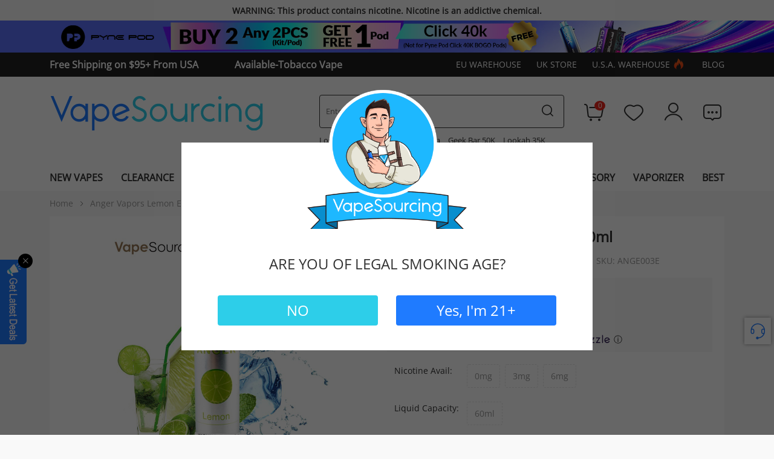

--- FILE ---
content_type: text/html; charset=UTF-8
request_url: https://vapesourcing.com/anger-vapors-lemon-e-juice-60ml.html
body_size: 32271
content:
<!DOCTYPE html>
<html lang="en">
    <head>
        <title>Anger Vapors Lemon E-Juice 60ml | Vapesourcing</title>
        <meta name="keywords" content="anger vapors lemon e-juice, lemon e-juice, fruit e-juice, e-liquid" />
        <meta name="description" content="Vapesourcing offers best Lemon E-Juice with pleasant smell, you will love the cheap lemon e-juice after trying it." />
                <meta property="og:image" content="https://vapesourcing.com/media/catalog/product/a/n/anger_vapors_lemon_e-juice_60ml.jpg" />
                <meta http-equiv="X-UA-Compatible" content="IE=edge" />
        <meta name="msvalidate.01" content="CBD8300672C56507B3A295FC16A7D019" />
        <meta name="yandex-verification" content="88f21d461723b169" />
        <meta name="viewport" content="width=device-width, initial-scale=1, maximum-scale=1, user-scalable=0, minimal-ui" />
        <meta http-equiv="Content-Type" content="text/html; charset=utf-8" />
        <meta name="robots" content="INDEX,FOLLOW" />
        <meta name="csrf-token" content="SCBFxeRcaV8jr8qUDbiD6LaHZWgrTYiU2qRici49" />
        <link rel="icon" href="https://vapesourcing.com/favicon.ico" type="image/x-icon" />
        <link rel="shortcut icon" href="https://vapesourcing.com/favicon.ico" type="image/x-icon" />
                <link rel="canonical" href="https://vapesourcing.com/anger-vapors-lemon-e-juice-60ml.html" />
                <script type="application/ld+json">
            {
              "@context": "https://schema.org",
              "@type": "WebSite",
              "name": "Vapesourcing",
              "url": "https://vapesourcing.com",
              "potentialAction": {
                "@type": "SearchAction",
                "target": {
                  "@type": "EntryPoint",
                  "urlTemplate": "https://vapesourcing.com/catalogsearch/result/?q={search_term_string}"
                },
                "query-input": "required name=search_term_string"
              }
            }
        </script>
        <!-- Global site tag (gtag.js) - Google Analytics -->
        <script async src="https://www.googletagmanager.com/gtag/js?id=G-J4461Q4XVB" type="d23b2e241035e59440de3603-text/javascript"></script>
        <script async type="d23b2e241035e59440de3603-text/javascript" src="https://accounts.affyi.com/brand_js/affyi_661de51f672be.js"></script>
        <script type="d23b2e241035e59440de3603-text/javascript">
            window.dataLayer = window.dataLayer || [];
            function gtag(){dataLayer.push(arguments);}
            gtag('js', new Date());
            gtag('config', 'G-J4461Q4XVB');
        </script>
        <style type="text/css">
            [v-cloak] {
                display: none;
            }
        </style>
                <script defer="defer" src="https://www.dwin1.com/50315.js" type="d23b2e241035e59440de3603-text/javascript"></script>
        <link rel="preload" href="/responsive/css/base.css?id=a370baf327a21959839f" as="style" />
        <link rel="preload" href="https://vapesourcing.com/responsive/font/OpenSans.woff2" as="font" type="font/woff2" crossorigin />
        <link rel="preload" href="https://vapesourcing.com/responsive/font/iconfont.woff2?t=1749030842740" as="font" type="font/woff2" crossorigin />
        <link rel="stylesheet" type="text/css" href="https://vapesourcing.com/responsive/css/bootstrap/bootstrap.min.css" />
        <link rel="stylesheet" type="text/css" href="/responsive/css/base.css?id=a370baf327a21959839f" />
            <link rel="stylesheet" type="text/css" href="/responsive/css/product.css?id=ac9905da688e3d483379" />
    <link rel="stylesheet" type="text/css" href="https://vapesourcing.com/responsive/css/swiper-bundle.min.css" />
    <link rel="stylesheet" type="text/css" href="https://vapesourcing.com/responsive/css/viewer.min.css" >
        <script type="d23b2e241035e59440de3603-text/javascript" src="/responsive/js/base.js?id=e258af4926a11be800fc"></script>
        <script type="d23b2e241035e59440de3603-text/javascript" src="/responsive/js/base-2.js?id=bfb47c1400dd847a35fe"></script>
        <script type="d23b2e241035e59440de3603-text/javascript">
        //<![CDATA[
            optionalZipCountries = ["HK", "IE", "MO", "PA"];
        //]]>
        </script>
        <meta property="og:title" content="Anger Vapors Lemon E-Juice 60ml | Vapesourcing" />
        <meta property="og:type" content="product" />
                <meta property="og:url" content="https://vapesourcing.com/anger-vapors-lemon-e-juice-60ml.html" />
                <meta property="og:description" content="Vapesourcing offers best Lemon E-Juice with pleasant smell, you will love the cheap lemon e-juice after trying it." />
        <meta property="og:site_name" content="VapeSourcing" />
        <meta name="google-site-verification" content="g_Ppm3_gCBnF6pzrtPD8OuWMpndMSpvcGwOmHHeV2ng" />
        <meta name="facebook-domain-verification" content="oxgn8doq3sjxc9bp74uiyme1mv87u7" />
        <meta name="shareaholic:site_id" content="09babd6ee3a2d319ae98538002f20744"/>
        <script id="mcjs" type="d23b2e241035e59440de3603-text/javascript">!function(c,h,i,m,p){m=c.createElement(h),p=c.getElementsByTagName(h)[0],m.async=1,m.src=i,p.parentNode.insertBefore(m,p)}(document,"script","https://chimpstatic.com/mcjs-connected/js/users/3cc7517f94b41d7b1de60e04a/433aaa513dc3353a4deaeb53a.js");</script>
        <script charset="UTF-8" src="//web.webpushs.com/js/push/1e31dfd7bc8ac44c07bf43c017c2955e_1.js" async type="d23b2e241035e59440de3603-text/javascript"></script>
        <link rel="preload" as="image" href="https://vapesourcing.com/responsive/images/age-check.png" fetchpriority="high" />
            <link rel="preload" as="image" href="/imagecache/800/media/catalog/product/a/n/anger_vapors_lemon_e-juice_60ml.jpg" fetchpriority="high" />
    <script type="application/ld+json">
    {
        "@context": "https://schema.org/",
        "@type": "Product",
        "name": "Anger Vapors Lemon E-Juice 60ml",
        "image": "https://vapesourcing.com/media/catalog/product/a/n/anger_vapors_lemon_e-juice_60ml.jpg",
        "description" : "Vapesourcing offers best Lemon E-Juice with pleasant smell, you will love the cheap lemon e-juice after trying it.",
        "sku" : "ANGE003E",                            "brand" : {
                "@type": "Brand",
                "name": "Others"
        },                            "review": [
                                    {
                    "@type": "Review",
                    "author": {
                    "@type": "Person",
                    "name": "nice"
                },
                "datePublished": "2019-09-06",
                "description": "I like this smell",
                "reviewRating": {
                    "@type": "Rating",
                    "ratingValue": "5",
                    "bestRating": "5",
                    "worstRating": "1"
                }
            },
                                                            {
                    "@type": "Review",
                    "author": {
                    "@type": "Person",
                    "name": "Daewon"
                },
                "datePublished": "2018-06-21",
                "description": "Fortunately, I bought this E-juice, so cheap and high quality.Great！",
                "reviewRating": {
                    "@type": "Rating",
                    "ratingValue": "5",
                    "bestRating": "5",
                    "worstRating": "1"
                }
            }
                                        ],
            "aggregateRating": {
                "@type": "AggregateRating",
                "reviewCount": "2",
            "ratingValue": "5"
        },                            "offers": {
                "@type": "Offer",
                "url": "https://vapesourcing.com/anger-vapors-lemon-e-juice-60ml.html",
            "priceCurrency": "USD",
            "price": "6.99",
            "availability": "https://schema.org/OutOfStock",
            "hasMerchantReturnPolicy": {
                "@type": "MerchantReturnPolicy",
                "applicableCountry": "US",
                "returnPolicyCategory": "https://schema.org/MerchantReturnFiniteReturnWindow",
                "merchantReturnDays": 90,
                "returnMethod": "https://schema.org/ReturnByMail",
                "returnShippingFeesAmount": {
                    "@type": "MonetaryAmount",
                    "value": 10,
                    "currency": "USD"
                }
            }        }
                }
    </script>
                                <script async src="https://app.partnerboost.com/brand/track.2.0.min.js?bid=106722" type="d23b2e241035e59440de3603-text/javascript"></script>
        <script type="d23b2e241035e59440de3603-text/javascript">
        var _paq = window._paq = window._paq || [];
                _paq.push(['setSecureCookie', true]);
        _paq.push(['setCookieDomain', '*.vapesourcing.com']);
        _paq.push(["setExcludedQueryParams", ["utm_source","utm_medium","utm_campaign","fbclid","gclid","ref","mc_cid","mc_eid"]]);
        _paq.push(['trackPageView']);
        _paq.push(['enableLinkTracking']);
        (function() {
            var u="//matomo.vsvapor.com/";
            _paq.push(['setTrackerUrl', u+'matomo.php']);
            _paq.push(['setSiteId', '5']);
            var d=document, g=d.createElement('script'), s=d.getElementsByTagName('script')[0];
            g.async=true; g.src=u+'matomo.js'; s.parentNode.insertBefore(g,s);
        })();
        </script>
    </head>
    <body class="catalog-product-view bg-color">
        <div class="wrapper">
            <noscript>
                <div class="global-site-notice noscript">
                    <div class="notice-inner">
                        <p><strong>JavaScript seems to be disabled in your browser.</strong><br />
                            You must have JavaScript enabled in your browser to utilize the functionality of this website. </p>
                    </div>
                </div>
            </noscript>
                <div class="header-warning">WARNING: This product contains nicotine. Nicotine is an addictive chemical.</div>
<header class="site-header wrapper-header">
    <div class="menu-fixed">
                    <div class="topbanner d-none d-lg-block">
                                    <a href="https://vapesourcing.com/pyne-pod-click-66k-starter-kit.html" target="_blank">
                        <img width="1920" height="80" src="https://image.vapesourcing.com/imagecache/original/images/202601/new-1920-80-pyne-pod-click-66k-starter-kit.jpg" alt="Pyne Pod Click 40K Buy 2 Get 1" />
                    </a>
                            </div>
        
        <div class="header-bar d-none d-lg-block">
            <div class="container">
                <div class="inner">
                                                                                                        <div class="bar-info"><a  href="https://vapesourcing.com/uswarehouse.html" target="_blank" >Free Shipping on $95+ From USA Warehouse</a></div>
                                                                                                                <div class="bar-info"><a  href="https://vapesourcing.com/tobacco-vape.html" target="_blank" >Available-Tobacco Vape</a></div>
                                                                                            <div class="bar-right">
                        <div class="top-link"><a href="/european-warehouse-sale.html">EU Warehouse</a></div>
                        <div class="top-link"><a href="https://vapesourcing.uk/">UK Store</a></div>
                        <div class="top-link"><a href="/uswarehouse.html">U.S.A. Warehouse <i class="header-icon icon iconfont iconsale-6"></i></a></div>
                        <div class="top-link"><a href="/blog">Blog</a></div>
                        <div class="header-cart">
                            <a title="Cart" href="/checkout/cart/"><i class="header-icon icon iconfont iconshoppingcart"></i><span class="count">0</span></a>
                            <div class="mini-cart drop-down"></div>
                        </div>
                        <div class="header-account">
                            <a  href="/customer/account/" title="My Account"><i class="header-icon icon iconfont iconLOGIN"></i></a>
                            <div class="drop-down" style="display: none;">
                                <ul>
                                                                            <li class="header-login"><a href="/customer/account/login">Sign in</a></li>
                                                                        <li><a href="/customer/account/" title="My Account" class="my-account-link">My Account</a></li>
                                    <li><a href=" /sales/order/history/" title="My Order" class="my-ordert-link">My Orders</a></li>
                                    <li><a href="/amstcred/customer/" title="My Wallet" class="wishlist-link">My Wallet</a></li>
                                    <li><a href="/rewardpoints/rewardpoints/" title="My Points" class="points-link">My Points</a></li>
                                                                    </ul>
                            </div>
                        </div>
                        <div class="header-seach-btn"><i class="header-icon icon iconfont iconsearch1"></i></div>
                    </div>
                </div>
            </div>
        </div>
        <div class="main-menu">
    <div class="container">
        <div class="menu-layer"></div>
        <div class="menu-full">
            <span class="menu-close d-lg-none"><i class="icon iconfont iconNO1"></i></span>
            <div class="menu-scroll">
                <div class="menu-link d-lg-none">
                    <ul>
                        <li>
                            <a href="/uswarehouse.html"><span>USA Warehouse</span></a>
                        </li>
                        <li>
                            <a href="/coupons.html"><span>Coupons</span></a>
                        </li>
                        <li>
                            <a href="https://vapesourcing.uk/"><span>UK Store</span></a>
                        </li>
                        <li>
                            <a href="/blog"><span>Blog</span></a>
                        </li>
                    </ul>
                    <div class="menu-banner">
                        <a href="/nicotine-pouches.html">
                            <img width="920" height="100" src="https://vapesourcing.com/responsive/images/Nic-Pouches-category.jpg" alt="Nicotine Pouches" />
                        </a>
                    </div>
                    <div class="bar">
                        <a href="/european-warehouse-sale.html">EU Warehouse(3-5 Days Delivered)</a>
                    </div>
                </div>
                <div class="accordion-menu">
                    <div class="level-1">
                        <div class="title">
                            <a href="/featured.html">
                                <span>New Vapes</span>
                            </a>
                        </div>
                    </div>
                    <div class="level-1 menu-clearance">
                        <div class="title has-sub-menu">
                            <a href="/clearance.html">
                                <span class="show-color">Clearance</span>
                            </a>
                        </div>
                        <div class="sub-menu">
                            <div class="menu-list">
                                <div class="list">
                                    <ul>
                                        <li><a href="/mystery-box.html">Mystery Box</a><i class="icon iconfont iconsale-6"></i></li>
                                        <li><a href="/buy-one-get-one.html">Buy One Get One</a></li>
                                        <li><a href="/disposables-under-10.html">Disposables Under $10</a></li>
                                        
                                        <li><a href="/clearance-disposables.html">Disposables Clearance</a></li>
                                        <li><a href="/clearance-vape-kits.html">Clearance Vape Kits</a></li>
                                        <li class="special"><a href="/crazy-sale.html">Crazy Sale</a><i class="icon iconfont iconsale-6"></i></li>
                                        <li><a href="/clearance-atomizer-tank.html">Clearance Atomizer / Tank</a></li>
                                        <li><a href="/clearance-vape-juice.html">Clearance Vape Juice</a></li>
                                        <li><a href="/clearance-vaporizers.html">Clearance Vaporizers</a></li>
                                    </ul>
                                </div>
                            </div>
                            <div class="menu-banner banner-type-1">
                                <ul>
                                                                            <li>
                                            <a href="https://vapesourcing.com/disposables-under-10.html">
                                                <div class="image">
                                                    <img width="570" height="188" class="lazyload" data-src="https://image.vapesourcing.com/imagecache/original/images/202403/disposable-under-_10.jpg" alt="Disposables Under $10" title="Disposables Under $10" />
                                                </div>
                                                <p>Disposables Under $10</p>
                                            </a>
                                        </li>
                                                                            <li>
                                            <a href="https://vapesourcing.com/clearance-vape-kits.html">
                                                <div class="image">
                                                    <img width="570" height="188" class="lazyload" data-src="https://image.vapesourcing.com/imagecache/original/images/202506/clearance-vape-banner-285-188.jpg" alt="Clearance Vape Kit" title="Clearance Vape Kit" />
                                                </div>
                                                <p>Clearance Vape Kit</p>
                                            </a>
                                        </li>
                                                                    </ul>
                            </div>
                        </div>
                    </div>
                    <div class="level-1">
                        <div class="title has-sub-menu">
                            <a href="/brand.html">
                                <span>Brand</span>
                            </a>
                        </div>
                        <div class="sub-menu brand-content">
                            <div class="brand-menu">
                                <ul>
                                    <li class="active">Vapes</li>
                                    <li>Juice</li>
                                </ul>
                                <span class="more"><a href="/brand.html">All Brand <i class="icon iconfont iconUP-copy"></i></a></span>
                            </div>

                            <div class="brand-logo">
                                <ul class="active">
                                                                            <li>
                                            <a href="/smok.html">
                                                <img width="216" height="82" title="SMOK" alt="SMOK" class="lazyload" data-src="/imagecache/original/images/202102/SMOK.png" />
                                            </a>
                                        </li>
                                                                            <li>
                                            <a href="/uwell.html">
                                                <img width="216" height="82" title="Uwell" alt="Uwell" class="lazyload" data-src="/imagecache/original/images/202102/Uwell.png" />
                                            </a>
                                        </li>
                                                                            <li>
                                            <a href="/raz.html">
                                                <img width="216" height="82" title="RAZ" alt="RAZ" class="lazyload" data-src="https://image.vapesourcing.com/imagecache/original/images/202412/raz-216-82.png" />
                                            </a>
                                        </li>
                                                                            <li>
                                            <a href="/geek-vape.html">
                                                <img width="216" height="82" title="Geek Vape" alt="Geek Vape" class="lazyload" data-src="/imagecache/original/images/202102/Geek_Vape.png" />
                                            </a>
                                        </li>
                                                                            <li>
                                            <a href="/joyetech.html">
                                                <img width="216" height="82" title="Joyetech" alt="Joyetech" class="lazyload" data-src="/imagecache/original/images/202102/Joyetech.png" />
                                            </a>
                                        </li>
                                                                            <li>
                                            <a href="/voopoo.html">
                                                <img width="216" height="82" title="VOOPOO" alt="VOOPOO" class="lazyload" data-src="/imagecache/original/images/202102/VOOPOO.png" />
                                            </a>
                                        </li>
                                                                            <li>
                                            <a href="/vaporesso.html">
                                                <img width="216" height="82" title="Vaporesso" alt="Vaporesso" class="lazyload" data-src="/imagecache/original/images/202102/Vaporesso.png" />
                                            </a>
                                        </li>
                                                                            <li>
                                            <a href="/flum.html">
                                                <img width="216" height="82" title="Flum" alt="Flum" class="lazyload" data-src="https://image.vapesourcing.com/imagecache/original/images/202306/FLUM-LOGO.png" />
                                            </a>
                                        </li>
                                                                            <li>
                                            <a href="/eleaf.html">
                                                <img width="216" height="82" title="Eleaf" alt="Eleaf" class="lazyload" data-src="/imagecache/original/images/202102/Eleaf.png" />
                                            </a>
                                        </li>
                                                                            <li>
                                            <a href="/geek-bar.html">
                                                <img width="216" height="82" title="GEEK BAR" alt="GEEK BAR" class="lazyload" data-src="https://image.vapesourcing.com/imagecache/original/images/202207/GEEKBAR.png" />
                                            </a>
                                        </li>
                                                                            <li>
                                            <a href="/lost-vape.html">
                                                <img width="216" height="82" title="Lost Vape" alt="Lost Vape" class="lazyload" data-src="/imagecache/original/images/202102/Lost_Vape.png" />
                                            </a>
                                        </li>
                                                                            <li>
                                            <a href="/luffbar.html">
                                                <img width="216" height="82" title="LUFFBAR" alt="LUFFBAR" class="lazyload" data-src="https://image.vapesourcing.com/imagecache/original/images/202601/luffbar_logo.png" />
                                            </a>
                                        </li>
                                                                            <li>
                                            <a href="/hellvape.html">
                                                <img width="216" height="82" title="Hellvape" alt="Hellvape" class="lazyload" data-src="/imagecache/original/images/202102/hellvape.png" />
                                            </a>
                                        </li>
                                                                            <li>
                                            <a href="/vandy-vape.html">
                                                <img width="216" height="82" title="Vandy Vape" alt="Vandy Vape" class="lazyload" data-src="/imagecache/original/images/202102/Vandy_Vape.png" />
                                            </a>
                                        </li>
                                                                            <li>
                                            <a href="/nexa.html">
                                                <img width="216" height="82" title="NEXA" alt="NEXA" class="lazyload" data-src="https://image.vapesourcing.com/imagecache/original/images/202502/nexa-216-82.png" />
                                            </a>
                                        </li>
                                                                            <li>
                                            <a href="/innokin.html">
                                                <img width="216" height="82" title="Innokin" alt="Innokin" class="lazyload" data-src="/imagecache/original/images/202102/Innokin.png" />
                                            </a>
                                        </li>
                                                                            <li>
                                            <a href="/ijoy.html">
                                                <img width="216" height="82" title="IJOY" alt="IJOY" class="lazyload" data-src="/imagecache/original/images/202102/IJOY.png" />
                                            </a>
                                        </li>
                                                                            <li>
                                            <a href="/lost-mary.html">
                                                <img width="216" height="82" title="Lost Mary" alt="Lost Mary" class="lazyload" data-src="https://image.vapesourcing.com/imagecache/original/images/202306/Lost_Mary_logo_2023.png" />
                                            </a>
                                        </li>
                                                                    </ul>
                                <ul>
                                                                            <li>
                                            <a href="/naked-100.html">
                                                <img width="216" height="82" title="Naked 100" alt="Naked 100" class="lazyload" data-src="https://image.vapesourcing.com/imagecache/original/images/202111/Naked_100_logo.jpg" />
                                            </a>
                                        </li>
                                                                            <li>
                                            <a href="/pod-juice.html">
                                                <img width="216" height="82" title="Pod Juice" alt="Pod Juice" class="lazyload" data-src="https://image.vapesourcing.com/imagecache/original/images/202111/Pod_Juice_logo.jpg" />
                                            </a>
                                        </li>
                                                                            <li>
                                            <a href="/blvk-unicorn.html">
                                                <img width="216" height="82" title="BLVK Unicorn" alt="BLVK Unicorn" class="lazyload" data-src="https://image.vapesourcing.com/imagecache/original/images/202111/BLVK_Unicorn_logo.jpg" />
                                            </a>
                                        </li>
                                                                            <li>
                                            <a href="/i-love-salts.html">
                                                <img width="216" height="82" title="I Love Salts" alt="I Love Salts" class="lazyload" data-src="https://image.vapesourcing.com/imagecache/original/images/202111/i_love_salts_logo.jpg" />
                                            </a>
                                        </li>
                                                                            <li>
                                            <a href="/juice-head.html">
                                                <img width="216" height="82" title="Juice Head" alt="Juice Head" class="lazyload" data-src="https://image.vapesourcing.com/imagecache/original/images/202111/Juice_Head_logo.jpg" />
                                            </a>
                                        </li>
                                                                            <li>
                                            <a href="/twist-salt.html">
                                                <img width="216" height="82" title="Twist Salt" alt="Twist Salt" class="lazyload" data-src="https://image.vapesourcing.com/imagecache/original/images/202111/Twist_Salt_logo.jpg" />
                                            </a>
                                        </li>
                                                                            <li>
                                            <a href="/finest.html">
                                                <img width="216" height="82" title="The Finest" alt="The Finest" class="lazyload" data-src="https://image.vapesourcing.com/imagecache/original/images/202111/Finest_logo.jpg" />
                                            </a>
                                        </li>
                                                                            <li>
                                            <a href="/vapetasia.html">
                                                <img width="216" height="82" title="Vapetasia" alt="Vapetasia" class="lazyload" data-src="https://image.vapesourcing.com/imagecache/original/images/202111/Vapetasia_logo.jpg" />
                                            </a>
                                        </li>
                                                                            <li>
                                            <a href="/candy-king.html">
                                                <img width="216" height="82" title="Candy King" alt="Candy King" class="lazyload" data-src="https://image.vapesourcing.com/imagecache/original/images/202111/Candy_King_logo.jpg" />
                                            </a>
                                        </li>
                                                                            <li>
                                            <a href="/coastal-clouds.html">
                                                <img width="216" height="82" title="Coastal Clouds" alt="Coastal Clouds" class="lazyload" data-src="https://image.vapesourcing.com/imagecache/original/images/202302/coastal_clouds.png" />
                                            </a>
                                        </li>
                                                                            <li>
                                            <a href="/skwezed.html">
                                                <img width="216" height="82" title="SKWEZED" alt="SKWEZED" class="lazyload" data-src="https://image.vapesourcing.com/imagecache/original/images/202111/SKWEZED_logo.jpg" />
                                            </a>
                                        </li>
                                                                            <li>
                                            <a href="/cloud-nurdz.html">
                                                <img width="216" height="82" title="Cloud Nurdz" alt="Cloud Nurdz" class="lazyload" data-src="https://image.vapesourcing.com/imagecache/original/images/202302/cloud_nurdz.png" />
                                            </a>
                                        </li>
                                                                            <li>
                                            <a href="/pachamama.html">
                                                <img width="216" height="82" title="Pachamama" alt="Pachamama" class="lazyload" data-src="https://image.vapesourcing.com/imagecache/original/images/202111/Pachamama_logo.jpg" />
                                            </a>
                                        </li>
                                                                            <li>
                                            <a href="/vape-7-daze.html">
                                                <img width="216" height="82" title="Vape 7 Daze" alt="Vape 7 Daze" class="lazyload" data-src="https://image.vapesourcing.com/imagecache/original/images/202111/Vape_7_Daze_logo.jpg" />
                                            </a>
                                        </li>
                                                                            <li>
                                            <a href="/innevape.html">
                                                <img width="216" height="82" title="Innevape" alt="Innevape" class="lazyload" data-src="https://image.vapesourcing.com/imagecache/original/images/202302/innevape.png" />
                                            </a>
                                        </li>
                                                                            <li>
                                            <a href="/hi-drip.html">
                                                <img width="216" height="82" title="Hi Drip" alt="Hi Drip" class="lazyload" data-src="https://image.vapesourcing.com/imagecache/original/images/202302/hi_drip.png" />
                                            </a>
                                        </li>
                                                                            <li>
                                            <a href="/jam-monster.html">
                                                <img width="216" height="82" title="Jam Monster" alt="Jam Monster" class="lazyload" data-src="https://image.vapesourcing.com/imagecache/original/images/202111/Jam_Monster_logo.jpg" />
                                            </a>
                                        </li>
                                                                            <li>
                                            <a href="/sadboy.html">
                                                <img width="216" height="82" title="Sadboy" alt="Sadboy" class="lazyload" data-src="https://image.vapesourcing.com/imagecache/original/images/202111/Sadboy_logo.jpg" />
                                            </a>
                                        </li>
                                                                    </ul>
                            </div>
                        </div>
                    </div>
                    <div class="level-1 menu-disposables">
                        <div class="title has-sub-menu">
                            <a href="/disposable-pod.html">
                                <span style="float:left;">Disposables</span>
                                <i class="icon iconfont iconsale-6"></i>
                            </a>
                        </div>
                        <div class="sub-menu">
                            <div class="menu-list">
                                <div class="list column-type">
                                  <div class="third-level">
                                      <div class="title"><a href="/puffs-vape.html">Puffs Vape</a></div>
                                      <ul class="active">
                                          <li><a href="/100000-puffs.html">≥100000 Puffs</a></li>
                                          <li><a href="/70000-puffs.html">≥70000 Puffs</a></li>
                                          <li><a href="/60000-puffs.html">≥60000 Puffs</a></li>
                                          <li><a href="/50000-puffs.html">≥50000 Puffs</a><i class="icon iconfont iconsale-6"></i></li>
                                          <li><a href="/40000-puffs.html">≥40000 Puffs</a><i class="icon iconfont iconsale-6"></i></li>
                                          <li><a href="/30000-puffs.html">≥30000 Puffs</a></li>
                                          <li><a href="/25000-puffs.html">≥25000 Puffs</a></li>
                                          <li><a href="/20000-puffs.html">≥20000 Puffs</a></li>
                                          <li><a href="/15000-puffs.html">≥15000 Puffs</a></li>
                                          <li><a href="/10000-puffs.html">≥10000 Puffs</a></li>
                                      </ul>
                                  </div>
                                  <div class="third-level top-spacing">
                                      <div class="title"><a href="/disposable-flavors.html">Disposable Flavors</a></div>
                                      <ul>
                                          <li><a href="/ice-vapes.html">Ice Vapes</a><i class="icon iconfont iconsale-6"></i></li>
                                          <li><a href="/sour-flavor-disposable-vapes.html">Sour Flavor Vapes</a></li>
                                          <li><a href="/cotton-candy-disposable-vape.html">Cotton Candy</a><i class="icon iconfont iconsale-6"></i></li>
                                          <li><a href="/tobacco-flavor-disposable-vape.html">Tobacco Flavors</a></li>
                                          <li><a href="/clear-flavor-vapes.html">Clear Flavor Vapes</a></li>
                                          <li><a href="/fruit-flavor-disposable-vape.html">Fruit Flavors</a></li>
                                          <li><a href="/dessert-flavor-disposable-vape.html">Dessert Flavors</a></li>
                                          <li><a href="/coffee-vape.html">Coffee Vape</a></li>
                                          <li><a href="/root-beer-vape.html">Root Beer Vape</a></li>
                                      </ul>
                                  </div>
                                </div>
                                <div class="list">
                                   <div class="third-level">
                                      <div class="title">View All Disposables</div>
                                      <ul>
                                          <li><a href="/rechargeable-disposable.html">Rechargeable</a><i class="icon iconfont iconsale-6"></i></li>
                                          <li><a href="/disposable-vape-with-screen.html">Disposable Vape with Screen</a></li>
                                          <li><a href="/low-nicotine-vape.html">Low Nicotine Vape</a></li>
                                          <li><a href="/multi-use-disposable-vape.html">Multi Use Disposable Vape</a></li>
                                          <li><a href="/disposable-hookah.html">Disposable Hookah</a><i class="icon iconfont iconsale-6"></i></li>
                                          <li><a href="/dtl-disposable-vape.html">DTL Disposable Vape</a></li>
                                          <li><a href="/disposables-bundle.html">Disposables Bundle Pack</a></li>
                                          <li><a href="/disposable-vape-with-double-tanks.html">Disposable Vape with Double Tanks</a></li>
                                          <li><a href="/disposable-vape-with-detachable-battery.html">Disposable Vape with Detachable Battery</a><i class="icon iconfont iconsale-6"></i></li>
                                          <li><a href="/multi-buy.html">Multi Buy</a></li>
                                          <li><a href="/visible-disposable-vape.html">Visible Disposable Vape</a><i class="icon iconfont iconsale-6"></i></li>
                                          <li><a href="/american-made-disposable-vapes.html">American Made Disposable Vapes</a></li>
                                      </ul>
                                  </div>
                                  <div class="third-level top-spacing">
                                      <div class="title">Nicotine Strength</div>
                                      <ul>
                                          <li><a href="/nicotine-free-vape.html">0% Nicotine Vape</a></li>
                                          <li><a href="/2-nicotine-vape.html">2% Nicotine Vape</a></li>
                                          <li><a href="/5-nicotine-vape.html">5% Nicotine Vape</a></li>
                                      </ul>
                                  </div>
                                  <div class="third-level top-spacing">
                                      <div class="title"><a href="/best-disposable.html">Best Disposables</a></div>
                                  </div>
                                 </div>
                                <div class="list third-level column-type">
                                    <div class="title"><a href="/disposable-vape-brands.html">Disposable Brands</a></div>
                                    <ul>
                                        <li><a href="/raz.html">RAZ</a><i class="icon iconfont iconsale-6"></i></li>
                                        <li><a href="/geek-bar.html">Geek Bar</a><i class="icon iconfont iconsale-6"></i></li>
                                        <li><a href="/olit.html">Olit</a><i class="icon iconfont iconsale-6"></i></li>
                                        <li><a href="/foger.html">Foger</a><i class="icon iconfont iconsale-6"></i></li>
                                        <li><a href="/nexa.html">NEXA</a><i class="icon iconfont iconsale-6"></i></li>
                                        <li><a href="/pyne-pod.html">Pyne Pod</a><i class="icon iconfont iconsale-6"></i></li>
                                        <li><a href="/ploox.html">Ploox</li>
                                        <li><a href="/lost-mary.html">Lost Mary</a></li>
                                        <li><a href="/kado-bar.html">Kado Bar</a></li>
                                        <li><a href="/flum.html">Flum Vape</a></li>
                                        <li><a href="/adjust-vape.html">Adjust Vape</a></li>
                                        <li><a href="/fume-vape.html">Fume Vape</a></li>
                                        <li><a href="/kangvape.html">KangVape</a></li>
                                        <li><a href="/vozol.html">Vozol</a></li>
                                        <li><a href="/off-stamp-vape.html">Off Stamp Vape</a></li>
                                        <li><a href="/spaceman.html">Spaceman Vape</a></li>
                                        <li><a href="/oxbar.html">Oxbar</a></li>
                                        <li><a href="/lost-angel.html">Lost Angel Vape</a></li>
                                        <li><a href="/airmez.html">Airmez</a></li>
                                    </ul>
                                </div>
                            </div>
                            <div class="menu-banner banner-type-2">
                                <ul>
                                                                            <li>
                                            <a href="https://vapesourcing.com/flum-ut-bar-50000.html">
                                                <div class="image">
                                                    <img width="285" height="188" class="lazyload" data-src="https://image.vapesourcing.com/imagecache/original/images/202504/flum-ut-bar-50k-285-188.jpg" alt="Flum UT Bar 50K" title="Flum UT Bar 50K" />
                                                </div>
                                                <p>Flum UT Bar 50K</p>
                                            </a>
                                        </li>
                                                                            <li>
                                            <a href="https://vapesourcing.com/raz-rx50k-dew-edition.html">
                                                <div class="image">
                                                    <img width="285" height="188" class="lazyload" data-src="https://image.vapesourcing.com/imagecache/original/images/202601/285-188-raz-rx50k-dew-edition.jpg" alt="RAZ RX50K Dew Edition" title="RAZ RX50K Dew Edition" />
                                                </div>
                                                <p>RAZ RX50K Dew Edition</p>
                                            </a>
                                        </li>
                                                                            <li>
                                            <a href="https://vapesourcing.com/geek-bar-ice-prince-50k.html">
                                                <div class="image">
                                                    <img width="285" height="188" class="lazyload" data-src="https://image.vapesourcing.com/imagecache/original/images/202512/geek-bar-ice-prince-50K-285-188-1.jpg" alt="Geek Bar Ice Prince 50K" title="Geek Bar Ice Prince 50K" />
                                                </div>
                                                <p>Geek Bar Ice Prince 50K</p>
                                            </a>
                                        </li>
                                                                            <li>
                                            <a href="https://vapesourcing.com/lost-mary-nera-fullview-70k-kit.html">
                                                <div class="image">
                                                    <img width="285" height="188" class="lazyload" data-src="https://image.vapesourcing.com/imagecache/original/images/202512/lost-mary-nera-fullview-70k-kit-258-188.jpg" alt="Lost Mary Nera Fullview 70K" title="Lost Mary Nera Fullview 70K" />
                                                </div>
                                                <p>Lost Mary Nera Fullview 70K</p>
                                            </a>
                                        </li>
                                                                    </ul>
                            </div>
                        </div>
                    </div>
                    <div class="level-1">
                        <div class="title has-sub-menu">
                            <a href="/starter-kit.html">
                                <span>Vape Kit</span>
                            </a>
                        </div>
                        <div class="sub-menu">
                            <div class="menu-list">
                                <div class="list">
                                    <div class="title"><a href="/best-pod-vape.html">Best Pod System Vapes</a></div>
                                    <ul>
                                                                                    <li>
                                                <a href="/refillable-vape.html">Refillable Vape</a>
                                            </li>
                                                                                    <li>
                                                <a href="/boro-kit.html">Boro Kit</a>
                                            </li>
                                                                                    <li>
                                                <a href="/vape-aio-kits.html">Vape AIO Kits</a>
                                            </li>
                                                                                    <li>
                                                <a href="/pod-system-kit.html">Pod Systems</a>
                                            </li>
                                                                                    <li>
                                                <a href="/mod-pod-kits.html">Pod Mods Kits</a>
                                            </li>
                                                                                    <li>
                                                <a href="/vape-mod-kits.html">Vape Mod Kits</a>
                                            </li>
                                                                                    <li>
                                                <a href="/vape-pen-kits.html">Vape Pen Kits</a>
                                            </li>
                                                                                    <li>
                                                <a href="/clearance-vape-kits.html">Clearance Vape Kits</a>
                                            </li>
                                                                                <li>
                                            <a href="/disposable-pod.html">Disposable Pod Kits</a>
                                        </li>
                                    </ul>
                                </div>
                            </div>
                            <div class="menu-banner banner-type-2">
                                <ul>
                                                                            <li>
                                            <a href="https://vapesourcing.com/smok-novo-6-kit.html">
                                                <div class="image">
                                                    <img width="285" height="188" class="lazyload" data-src="https://image.vapesourcing.com/imagecache/original/images/202510/smok-novo-6-banner-285-188.jpg" alt="SMOK Novo 6" title="SMOK Novo 6" />
                                                </div>
                                                <p>SMOK Novo 6</p>
                                            </a>
                                        </li>
                                                                            <li>
                                            <a href="https://vapesourcing.com/vaporesso-xros-5-nano-kit.html">
                                                <div class="image">
                                                    <img width="285" height="188" class="lazyload" data-src="https://image.vapesourcing.com/imagecache/original/images/202601/vaporesso-xros-5-nano-pod-system-kit-banner-1.jpg" alt="Vaporesso XROS 5 Nano" title="Vaporesso XROS 5 Nano" />
                                                </div>
                                                <p>Vaporesso XROS 5 Nano</p>
                                            </a>
                                        </li>
                                                                            <li>
                                            <a href="https://vapesourcing.com/vaporesso-eco-nano-plus-kit.html">
                                                <div class="image">
                                                    <img width="285" height="188" class="lazyload" data-src="https://image.vapesourcing.com/imagecache/original/images/202601/vaporesso-eco-nano-plus-pod-system-kit-banner-1.jpg" alt="Vaporesso Eco Nano Plus" title="Vaporesso Eco Nano Plus" />
                                                </div>
                                                <p>Vaporesso Eco Nano Plus</p>
                                            </a>
                                        </li>
                                                                            <li>
                                            <a href="https://vapesourcing.com/geekvape-aegis-legend-5-kit.html">
                                                <div class="image">
                                                    <img width="285" height="188" class="lazyload" data-src="https://image.vapesourcing.com/imagecache/original/images/202506/geekvape-aegis-legend-5-285-188.jpg" alt="Geekvape Aegis Legend 5" title="Geekvape Aegis Legend 5" />
                                                </div>
                                                <p>Geekvape Aegis Legend 5</p>
                                            </a>
                                        </li>
                                                                    </ul>
                            </div>
                        </div>
                    </div>
                    <div class="level-1">
                        <div class="title has-sub-menu">
                            <a href="/e-juice.html">
                                <span>E-liquid</span>
                            </a>
                        </div>
                        <div class="sub-menu">
                            <div class="menu-list">
                                <div class="list">
                                    <div class="third-level">
                                        <div class="title">All E-Liquids</div>
                                        <ul>
                                            <li><a href="/fruits-flavor-e-juice.html">Fruit Flavors E-Juice</a><i class="icon iconfont iconsale-6"></i></li>
                                            <li><a href="/sweet-flavor-e-juice.html">Dessert Flavors</a></li>
                                            <li><a href="/menthol-flavor-e-juice.html">Menthol Flavors</a></li>
                                            <li><a href="/tobacco-flavor-e-juice.html">Tobacco Flavors</a></li>
                                            <li><a href="/salt-nic.html">Nicotine Salts E-Liquids</a></li>
                                            <li><a href="/0-mg-e-juice.html">Nicotine Free Vape Juice</a></li>
                                            <li><a href="/20-60-mg-e-juice.html">60mg Vape Juice</a></li>
                                            <li><a href="/3-12-mg-e-juice.html">12mg Vape Juice</a></li>
                                        </ul>
                                        <div class="third-level top-spacing">
                                            <div class="title"><a href="/best-e-juice.html">Best E-juice</a></div>
                                        </div>
                                    </div>
                                </div>
                                <div class="list third-level">
                                    <div class="title">E-Liquids Brands</div>
                                    <ul>
                                        <li><a href="/naked-100.html">Naked 100</a></li>
                                        <li><a href="/pod-juice.html">Pod Juice</a></li>
                                        <li><a href="/i-love-salts.html">I Love Salts</a></li>
                                        <li><a href="/blvk-unicorn.html">BLVK Unicorn</a></li>
                                        <li><a href="/juice-head.html">Juice Head</a></li>
                                        <li><a href="/twist-salt.html">Twist Salt</a></li>
                                        <li><a href="/finest.html">The Finest</a></li>
                                        <li><a href="/vapetasia.html">Vapetasia</a></li>
                                        <li><a href="/candy-king.html">Candy King</a></li>
                                        <li><a href="/skwezed.html">Skwezed</a></li>
                                    </ul>
                                </div>
                            </div>

                            <div class="menu-banner banner-type-2">
                                <ul>
                                                                            <li>
                                            <a href="https://vapesourcing.com/naked-100-euro-gold-e-juice-60ml.html">
                                                <div class="image">
                                                    <img width="285" height="188" class="lazyload" data-src="https://image.vapesourcing.com/imagecache/original/images/202403/euro-gold-naked-100.jpg" alt="Naked 100 Euro Gold" title="Naked 100 Euro Gold" />
                                                </div>
                                                <p>Naked 100 Euro Gold</p>
                                            </a>
                                        </li>
                                                                            <li>
                                            <a href="https://vapesourcing.com/blue-razz-cotton-clouds-pod-juice-raz-e-juice-30ml.html">
                                                <div class="image">
                                                    <img width="285" height="188" class="lazyload" data-src="https://image.vapesourcing.com/imagecache/original/images/202410/raz-e-juice-285-188.jpg" alt="RAZ x Pod Juice E-liquid" title="RAZ x Pod Juice E-liquid" />
                                                </div>
                                                <p>RAZ x Pod Juice E-liquid</p>
                                            </a>
                                        </li>
                                                                            <li>
                                            <a href="https://vapesourcing.com/naked-100-tobacco-american-patriot-e-juice-60ml.html">
                                                <div class="image">
                                                    <img width="285" height="188" class="lazyload" data-src="https://image.vapesourcing.com/imagecache/original/images/202403/american-patriot-naked-100.jpg" alt="Naked 100 American Patriot" title="Naked 100 American Patriot" />
                                                </div>
                                                <p>Naked 100 American Patriot</p>
                                            </a>
                                        </li>
                                                                            <li>
                                            <a href="https://vapesourcing.com/pod-juice-jewel-tobacco.html">
                                                <div class="image">
                                                    <img width="285" height="188" class="lazyload" data-src="https://image.vapesourcing.com/imagecache/original/images/202509/pod-juice-jewel-tobacco-285-188.jpg" alt="pod juice jewel tobacco" title="pod juice jewel tobacco" />
                                                </div>
                                                <p>pod juice jewel tobacco</p>
                                            </a>
                                        </li>
                                                                    </ul>
                            </div>
                        </div>
                    </div>
                    <div class="level-1">
                        <div class="title has-sub-menu">
                            <a href="/battery-device.html">
                                <span>Mod</span>
                            </a>
                        </div>
                        <div class="sub-menu">
                            <div class="menu-list">
                                <div class="list">
                                    <div class="title"><a href="/best-vape-mod.html">Best Vape Mods</a></div>
                                    <ul>
                                        <li><a href="/box-mod.html">Box Mods</a></li>
                                        <li><a href="/mechanical-mods.html">Mechanical Mods</a></li>
                                        <li><a href="/dna-vape-mod.html">DNA Vape Mod</a></li>
                                        <li><a href="/boro-mod.html">Boro Mod</a></li>
                                        <li><a href="/built-in-battery-mods.html">Built-In Battery Mods</a></li>
                                        <li><a href="/high-end-mods.html">High Power Vape Mods 150w+</a></li>
                                    </ul>
                                </div>
                            </div>
                            <div class="menu-banner banner-type-2">
                                <ul>
                                                                            <li>
                                            <a href="https://vapesourcing.com/timesvape-the-dreamer-clutch-mod.html">
                                                <div class="image">
                                                    <img width="285" height="188" class="lazyload" data-src="https://image.vapesourcing.com/imagecache/original/images/202407/Timesvape.jpg" alt="Timesvape The Dreamer Clutch Mechanical Mod" title="Timesvape The Dreamer Clutch Mechanical Mod" />
                                                </div>
                                                <p>Timesvape The Dreamer Clutch Mechanical Mod</p>
                                            </a>
                                        </li>
                                                                            <li>
                                            <a href="https://vapesourcing.com/vandy-vape-pulse-aio-v2-kit.html">
                                                <div class="image">
                                                    <img width="285" height="188" class="lazyload" data-src="https://image.vapesourcing.com/imagecache/original/images/202311/AIO-V2-285188.jpg" alt="Vandy Vape Pulse AIO V2" title="Vandy Vape Pulse AIO V2" />
                                                </div>
                                                <p>Vandy Vape Pulse AIO V2</p>
                                            </a>
                                        </li>
                                                                            <li>
                                            <a href="https://vapesourcing.com/voopoo-drag-5-box-mod.html">
                                                <div class="image">
                                                    <img width="285" height="188" class="lazyload" data-src="https://image.vapesourcing.com/imagecache/original/images/202407/VOOPOO-Drag-5-Box-Mod-285188.jpg" alt="VOOPOO Drag 5 Box Mod" title="VOOPOO Drag 5 Box Mod" />
                                                </div>
                                                <p>VOOPOO Drag 5 Box Mod</p>
                                            </a>
                                        </li>
                                                                            <li>
                                            <a href="https://vapesourcing.com/lost-vape-centaurus-bt200-box-mod.html">
                                                <div class="image">
                                                    <img width="285" height="188" class="lazyload" data-src="https://image.vapesourcing.com/imagecache/original/images/202507/lost-vape-centaurus-bt200-mod-285-188.jpg" alt="Lost Vape Centaurus BT200 Box Mod" title="Lost Vape Centaurus BT200 Box Mod" />
                                                </div>
                                                <p>Lost Vape Centaurus BT200 Box Mod</p>
                                            </a>
                                        </li>
                                                                    </ul>
                            </div>
                        </div>
                    </div>
                    <div class="level-1">
                        <div class="title has-sub-menu">
                            <a href="/atomizer-tank.html">
                                <span>Atomizer</span>
                            </a>
                        </div>
                        <div class="sub-menu">
                            <div class="menu-list">
                                <div class="list third-level">
                                    <div class="title">Rebuildables</div>
                                    <ul>
                                                                                    <li>
                                                <a href="/rda.html">RDA</a>
                                            </li>
                                                                                    <li>
                                                <a href="/rta.html">RTA</a>
                                            </li>
                                                                                    <li>
                                                <a href="/rdta.html">RDTA</a>
                                            </li>
                                                                                    <li>
                                                <a href="/boro-tank.html">Boro Tank</a>
                                            </li>
                                                                            </ul>
                                </div>
                                <div class="list">
                                    <div class="third-level">
                                        <div class="title">Tanks</div>
                                        <ul>
                                                                                            <li><a href="/sub-ohm-tank.html">Sub Ohm Tank</a></li>
                                                                                            <li><a href="/mesh-tank.html">Mesh Coil Tank</a></li>
                                                                                            <li><a href="/mouth-to-lung-tank.html">MTL Tank</a></li>
                                                                                            <li><a href="/replacement-pod-and-cartridge.html">Pod Cartridge</a></li>
                                                                                    </ul>
                                    </div>
                                    <div class="third-level top-spacing">
                                        <div class="title"><a href="/best-vape-tank.html">Best Vape Tanks</a></div>
                                    </div>
                                </div>
                            </div>
                            <div class="menu-banner banner-type-2">
                                <ul>
                                                                            <li>
                                            <a href="https://vapesourcing.com/thunderhead-creations-blaze-max-rta.html">
                                                <div class="image">
                                                    <img width="285" height="188" class="lazyload" data-src="https://image.vapesourcing.com/imagecache/original/images/202408/thunderhead-creations-blaze-max-rta-285-188.jpg" alt="Thunderhead Creations Blaze Max RTA" title="Thunderhead Creations Blaze Max RTA" />
                                                </div>
                                                <p>Thunderhead Creations Blaze Max RTA</p>
                                            </a>
                                        </li>
                                                                            <li>
                                            <a href="https://vapesourcing.com/thunder-cloud-grimm-green-recoil-r3-rda.html">
                                                <div class="image">
                                                    <img width="285" height="188" class="lazyload" data-src="https://image.vapesourcing.com/imagecache/original/images/202509/thunder-cloud-grimmgreen-285-199.jpg" alt="recoil 3 rda" title="recoil 3 rda" />
                                                </div>
                                                <p>recoil 3 rda</p>
                                            </a>
                                        </li>
                                                                            <li>
                                            <a href="https://vapesourcing.com/hellvape-dead-rabbit-3-rta-joker-edition.html">
                                                <div class="image">
                                                    <img width="285" height="188" class="lazyload" data-src="https://image.vapesourcing.com/imagecache/original/images/202504/hellvape-dead-rabbit-3-rta-joker-285-188.jpg" alt="Hellvape Dead Rabbit 3 RTA Joker Edition" title="Hellvape Dead Rabbit 3 RTA Joker Edition" />
                                                </div>
                                                <p>Hellvape Dead Rabbit 3 RTA Joker Edition</p>
                                            </a>
                                        </li>
                                                                            <li>
                                            <a href="https://vapesourcing.com/vaporesso-xros-series-corex-3-pod-cartridge.html">
                                                <div class="image">
                                                    <img width="285" height="188" class="lazyload" data-src="https://image.vapesourcing.com/imagecache/original/images/202507/vaporesso-xros-series-pod-285-188.jpg" alt="corex 3.0 pods" title="corex 3.0 pods" />
                                                </div>
                                                <p>corex 3.0 pods</p>
                                            </a>
                                        </li>
                                                                    </ul>
                            </div>
                        </div>
                    </div>
                    <div class="level-1">
                        <div class="title has-sub-menu">
                            <a href="/accessories.html">
                                <span>Accessory</span>
                            </a>
                        </div>
                        <div class="sub-menu">
                            <div class="menu-list">
                                <div class="list">
                                    <ul>
                                                                                    <li>
                                                <a href="/nicotine-pouches.html">Nicotine Pouches</a>
                                                                                            </li>
                                                                                    <li>
                                                <a href="/nicotine-strips.html">Nicotine Strips</a>
                                                                                            </li>
                                                                                    <li>
                                                <a href="/nicotine-gum.html">Nicotine Gum</a>
                                                                                                    <i class="icon iconfont iconsale-6"></i>
                                                                                            </li>
                                                                                    <li>
                                                <a href="/batterycell.html">Battery Cell</a>
                                                                                            </li>
                                                                                    <li>
                                                <a href="/replacement-glass-tube.html">Glass Tubes</a>
                                                                                            </li>
                                                                                    <li>
                                                <a href="/replacement-coils-heads.html">Coils/Heads</a>
                                                                                            </li>
                                                                                    <li>
                                                <a href="/charger.html">Chargers</a>
                                                                                            </li>
                                                                                    <li>
                                                <a href="/wire-wick-tool.html">Rebuildable Tools</a>
                                                                                            </li>
                                                                                    <li>
                                                <a href="/drip-tip.html">Drip Tips</a>
                                                                                            </li>
                                                                                    <li>
                                                <a href="/other-accessories.html">Others</a>
                                                                                            </li>
                                                                            </ul>
                                </div>
                            </div>
                            <div class="menu-banner banner-type-2 banner-type-3">
                                <ul>
                                                                            <li>
                                            <a href="https://vapesourcing.com/nova-nicotine-pouches.html">
                                                <div class="image">
                                                    <img width="285" height="188" class="lazyload" data-src="https://image.vapesourcing.com/imagecache/original/images/202510/nova-nicotine-pouches-285-188.jpg" alt="Nova Nicotine Pouches" title="Nova Nicotine Pouches" />
                                                </div>
                                                <p>Nova Nicotine Pouches</p>
                                            </a>
                                        </li>
                                                                            <li>
                                            <a href="https://vapesourcing.com/zyn.html">
                                                <div class="image">
                                                    <img width="285" height="188" class="lazyload" data-src="https://image.vapesourcing.com/imagecache/original/images/202406/ZYN-285188.jpg" alt="ZYN Nicotine Pouches" title="ZYN Nicotine Pouches" />
                                                </div>
                                                <p>ZYN Nicotine Pouches</p>
                                            </a>
                                        </li>
                                                                            <li>
                                            <a href="https://vapesourcing.com/lucy.html">
                                                <div class="image">
                                                    <img width="285" height="188" class="lazyload" data-src="https://image.vapesourcing.com/imagecache/original/images/202508/Lucy-285188-2.jpg" alt="Lucy Nicotine Pouches &amp; Gums" title="Lucy Nicotine Pouches &amp; Gums" />
                                                </div>
                                                <p>Lucy Nicotine Pouches &amp; Gums</p>
                                            </a>
                                        </li>
                                                                            <li>
                                            <a href="https://vapesourcing.com/melta.html">
                                                <div class="image">
                                                    <img width="285" height="188" class="lazyload" data-src="https://image.vapesourcing.com/imagecache/original/images/202502/Nicotine-Strips-285-188.jpg" alt="Melta Nicotine Strips" title="Melta Nicotine Strips" />
                                                </div>
                                                <p>Melta Nicotine Strips</p>
                                            </a>
                                        </li>
                                                                            <li>
                                            <a href="https://vapesourcing.com/l-and-a.html">
                                                <div class="image">
                                                    <img width="285" height="188" class="lazyload" data-src="https://image.vapesourcing.com/imagecache/original/images/202512/l-a-mango-ice-nicotine-pouches-285-188-banner.jpg" alt="L&amp;A Nicotine Pouches" title="L&amp;A Nicotine Pouches" />
                                                </div>
                                                <p>L&amp;A Nicotine Pouches</p>
                                            </a>
                                        </li>
                                                                            <li>
                                            <a href="https://vapesourcing.com/mates-brand-pouchmate-nicotine-pouches.html">
                                                <div class="image">
                                                    <img width="285" height="188" class="lazyload" data-src="https://image.vapesourcing.com/imagecache/original/images/202507/mates-brand-pouchmate-285-188.jpg" alt="Mates Brand PouchMate Nicotine Pouches" title="Mates Brand PouchMate Nicotine Pouches" />
                                                </div>
                                                <p>Mates Brand PouchMate Nicotine Pouches</p>
                                            </a>
                                        </li>
                                                                    </ul>
                            </div>
                        </div>
                    </div>
                    <div class="level-1">
                        <div class="title has-sub-menu">
                            <a href="/vaporizers.html">
                                <span>Vaporizer</span>
                            </a>
                        </div>
                        <div class="sub-menu">
                            <div class="menu-list">
                                <div class="list third-level">
                                    <div class="title">Vaporizer Brands</div>
                                    <ul>
                                        <li><a href="/yocan.html">Yocan</a></li>
                                        <li><a href="/doteco.html">Doteco</a></li>
                                        <li><a href="/ccell.html">Ccell</a></li>
                                        <li><a href="/lookah.html">Lookah</a></li>
                                        <li><a href="/hamilton-devices.html">Hamilton Devices</a></li>
                                        <li><a href="/puffco.html">Puffco</a><i class="icon iconfont iconsale-6"></i></li>
                                        <li><a href="/ltq-vapor.html">ltq Vapor</a></li>
                                        <li><a href="/ploox.html">Ploox</a></li>
                                        <li><a href="/mj-arsenal.html">MJ Arsenal</a></li>
                                    </ul>
                                </div>
                                <div class="list">
                                    <div class="third-level">
                                        <div class="title">All Vaporizer</div>
                                        <ul>
                                                                                            <li>
                                                    <a href="/wax.html">Wax vaporizers</a>
                                                </li>
                                                                                            <li>
                                                    <a href="/dry-herb.html">Dry herb vaporizers</a>
                                                </li>
                                                                                            <li>
                                                    <a href="/510-thread-battery.html">510 Thread Battery</a>
                                                </li>
                                                                                            <li>
                                                    <a href="/vapor-cup.html">Cup Vapes</a>
                                                </li>
                                                                                        <li>
                                                <a href="/bongs-water-pipes.html">Bongs & Water Pipes</a>
                                            </li>
                                            <li>
                                                <a href="/dab-rig.html">Dab Rig</a>
                                            </li>
                                        </ul>
                                    </div>
                                    <div class="third-level top-spacing">
                                        <div class="title"><a href="/best-vaporizer.html">Best Vaporizers</a></div>
                                    </div>
                                </div>
                            </div>
                            <div class="menu-banner banner-type-2">
                                <ul>
                                                                            <li>
                                            <a href="https://vapesourcing.com/the-kind-pen-bullet-2-vaporizer.html">
                                                <div class="image">
                                                    <img width="285" height="188" class="lazyload" data-src="https://image.vapesourcing.com/imagecache/original/images/202507/the-kind-pen-bullet-2-285-188.jpg" alt="The Kind Pen Bullet 2.0" title="The Kind Pen Bullet 2.0" />
                                                </div>
                                                <p>The Kind Pen Bullet 2.0</p>
                                            </a>
                                        </li>
                                                                            <li>
                                            <a href="https://vapesourcing.com/lookah-710-connect-quartz-coil.html">
                                                <div class="image">
                                                    <img width="285" height="188" class="lazyload" data-src="https://image.vapesourcing.com/imagecache/original/images/202512/lookah-710-connect-quartz-coil.jpg" alt="Lookah 710 Connect Quartz Coil" title="Lookah 710 Connect Quartz Coil" />
                                                </div>
                                                <p>Lookah 710 Connect Quartz Coil</p>
                                            </a>
                                        </li>
                                                                            <li>
                                            <a href="https://vapesourcing.com/iecigbest-tobor-electric-dab-rig.html">
                                                <div class="image">
                                                    <img width="285" height="188" class="lazyload" data-src="https://image.vapesourcing.com/imagecache/original/images/202507/IECIGBEST-Tobor-285-188.jpg" alt="IECIGBEST Tobor Electric Dab Rig" title="IECIGBEST Tobor Electric Dab Rig" />
                                                </div>
                                                <p>IECIGBEST Tobor Electric Dab Rig</p>
                                            </a>
                                        </li>
                                                                            <li>
                                            <a href="https://vapesourcing.com/ploox-nest-portable-hookah.html">
                                                <div class="image">
                                                    <img width="285" height="188" class="lazyload" data-src="https://image.vapesourcing.com/imagecache/original/images/202507/ploox-nest-285188.jpg" alt="Ploox Nest Portable Hookah" title="Ploox Nest Portable Hookah" />
                                                </div>
                                                <p>Ploox Nest Portable Hookah</p>
                                            </a>
                                        </li>
                                                                    </ul>
                            </div>
                        </div>
                    </div>
                    
                    <div class="level-1">
                        <div class="title">
                            <a href="/best-vape.html">
                                <span>Best</span>
                            </a>
                        </div>
                    </div>
                    <div class="level-1 d-lg-none">
                        <div class="title">
                            <a href="/coupons.html">
                                <span>Coupons</span>
                            </a>
                        </div>
                    </div>
                    <div class="level-1 d-lg-none">
                        <div class="title has-sub-menu">
                            <span>Country Website</span>
                        </div>
                        <div class="sub-menu">
                            <div class="menu-list">
                                <div class="list">
                                    <ul>
                                        <li>
                                            <a href="https://vapesourcing.uk/">English(UK)</a>
                                        </li>
                                    </ul>
                                </div>
                            </div>
                        </div>
                    </div>
                    <div class="level-1 d-lg-none">
                        <div class="title">
                            <a href="/contacts">
                                <span>Contact us</span>
                            </a>
                        </div>
                    </div>
                </div>
            </div>
        </div>
    </div>
</div>
    </div>

    <div class="header-bottom">
        <div class="header-layer"></div>
        <div class="header-m d-lg-none">
                            <div class="topbanner">
                                            <a href="https://vapesourcing.com/lost-angel-mate-50k.html" target="_blank">
                            <img width="992" height="132" src="https://image.vapesourcing.com/imagecache/original/images/202601/992-132-lost-angel-mate-50k.jpg" alt="Lost Angel Mate 50K buy 2 get 1" />
                        </a>
                                    </div>
                        <div class="container">
                <div class="header-container">
                    <div class="menuBox highlight"><i class="icon iconfont iconlistcu"></i></div>
                    <div class="top-search"><i class="icon iconfont iconsearch1"></i></div>
                    <div class="logo"><a href="/" title="vape online store"><img src="https://vapesourcing.com/responsive/images/logo.svg" alt="vape online store" width="416" height="70" /></a></div>
                    <div class="my-account-link"><a href="/customer/account" title="My Account"><i class="icon iconfont iconLOGIN"></i></a></div>
                    <div class="block-cart header-cart">
                        <span><a href="/checkout/cart"><i class="icon iconfont iconshoppingcart"></i><b class="count">0</b></a></span>
                    </div>
                </div>
            </div>
        </div>

        <div class="header-pc d-none d-lg-block">
            <div class="container">
                <div class="row">
                    <div class="col-12 col-lg-4">
                        <div class="header-logo">
                            <a href="/" title="vape online store" class="logo"><img width="416" height="70" src="https://vapesourcing.com/responsive/images/logo.svg" alt="vape online store" /></a>
                        </div>
                    </div>

                    <div class="header-pc-right col-12 col-lg-8">
                        <div class="header-search">
                            <form id="search_mini_form" action="/catalogsearch/result/" method="get">
                                <div class="form-search">
                                    <input type="text" name="q" value="" placeholder="Enter Search..." class="input-text" maxlength="128" autocomplete="off" />
                                    <button type="submit" title="Search" class="button">
                                        <i class="icon iconfont iconsearchcu"></i>
                                    </button>
                                    <div class="search-autocomplete"></div>
                                </div>
                                <div class="hot-search">
                                    <ul>
                                                                                                                                    <li><a href="https://vapesourcing.com/lost-angel-mate-50k.html">Lost Angel Vape</a></li>
                                                                                            <li><a href="https://vapesourcing.com/lost-mary-nera-fullview-70k-kit.html">Lost Mary Nera</a></li>
                                                                                            <li><a href="https://vapesourcing.com/geek-bar-ice-prince-50k.html">Geek Bar 50K</a></li>
                                                                                            <li><a href="https://vapesourcing.com/lookah-oilio-meteor-35k-kit.html">Lookah 35K</a></li>
                                                                                            <li><a href="https://vapesourcing.com/nexa-pix-35k.html">NEXA PIX</a></li>
                                                                                            <li><a href="https://vapesourcing.com/suonon-donete-50k.html">Suonon Donete</a></li>
                                                                                                                        </ul>
                                </div>
                            </form>
                        </div>
                        <div class="fix-close">
                            <i class="icon iconfont iconNO1"></i>
                        </div>
                        <div class="header-right">
                            <div class="header-cart">
                                <a title="Cart" href="/checkout/cart/"><i class="icon iconfont iconshoppingcart"></i><span class="count">0</span></a>
                                <div class="mini-cart drop-down"></div>
                            </div>
                            <div class="header-wishlist">
                                <a title="My Wishlist" href="/wishlist/">
                                    <i class="icon iconfont iconwishlist1"></i><br />
                                </a>
                            </div>
                            <div class="header-account">
                                <a  href="/customer/account/edit" title="My Account"><i class="icon iconfont iconLOGIN"></i></a>
                                <div class="drop-down" style="display: none;">
                                    <ul>
                                                                                    <li class="header-login"><a href="/customer/account/login">Sign in</a></li>
                                                                                <li><a href="/customer/account/edit" title="My Account" class="my-account-link">My Account</a></li>
                                        <li><a href=" /sales/order/history/" title="My Order" class="my-ordert-link">My Orders</a></li>
                                        <li><a href="/amstcred/customer/" title="My Wallet" class="wishlist-link">My Wallet</a></li>
                                        <li><a href="/rewardpoints/rewardpoints/" title="My Points" class="points-link">My Points</a></li>
                                                                            </ul>
                                </div>
                            </div>
                            <div class="header-contact">
                                <a title="Contact Us" href="/contacts/">
                                    <i class="icon iconfont iconcontactus"></i><br />
                                </a>
                            </div>
                        </div>
                    </div>
                </div>
            </div>
        </div>
    </div>

    <div class="m-search d-lg-none">
        <form id="search_mini_form1" action="/catalogsearch/result/" method="get">
            <div class="container">
                <div class="form-search">
                    <span class="back"><i class="icon iconfont iconleft1-copy"></i></span>
                    <div class="form-search-center">
                        <input type="text" name="q" placeholder="Enter Search" autocomplete="off" value="" class="input-text" />
                        <span class="cancel"><i class="icon iconfont iconNO1"></i></span>
                        <button type="submit" title="Search" class="button">
                            <i class="icon iconfont iconsearchcu"></i>
                        </button>
                        <div class="search-autocomplete"></div>
                    </div>
                </div>
            </div>
            <div class="m-hot-search">
                <div class="container">
                    <div class="menu-link">
                        <ul>
                            <li>
                                <a href="/blog"><span>UK Store</span></a>
                            </li>
                            <li>
                                <a href="https://vapesourcing.uk/"><span>Blog</span></a>
                            </li>
                        </ul>
                    </div>
                    <ul class="search-list">
                        <li class="popular-search"><p><span>Popular search</span> <i class="icon iconfont iconsale-6"></i></p></li>
                                                                                    <li><a href="https://vapesourcing.com/lost-angel-mate-50k.html">Lost Angel Vape</a></li>
                                                            <li><a href="https://vapesourcing.com/lost-mary-nera-fullview-70k-kit.html">Lost Mary Nera</a></li>
                                                            <li><a href="https://vapesourcing.com/geek-bar-ice-prince-50k.html">Geek Bar 50K</a></li>
                                                            <li><a href="https://vapesourcing.com/lookah-oilio-meteor-35k-kit.html">Lookah 35K</a></li>
                                                            <li><a href="https://vapesourcing.com/nexa-pix-35k.html">NEXA PIX</a></li>
                                                            <li><a href="https://vapesourcing.com/suonon-donete-50k.html">Suonon Donete</a></li>
                                                                        </ul>

                    <!-- 后台动态配置小海报 -->
                    <div class="hot-topics">
                        <p class="title"><span>Hot Topics</span><i class="icon iconfont iconsale-5"></i></p>
                        <div class="bar">
                            <a href="/european-warehouse-sale.html">EU Warehouse(3-5 Days Delivered)</a>
                        </div>
                                                                        <div class="search-banner">
                            <div class="row">
                                                                    <div class="banner-item col-6">
                                        <a href="https://vapesourcing.com/lost-angel-mate-50k.html">
                                            <img width="340" height="210" class="lazyload" data-src="https://image.vapesourcing.com/imagecache/original/images/202601/340-x-210px-lost-angel-mate-50k-new.jpg" alt="Lost Angel Mate 50K buy 2 get 1" />
                                        </a>
                                    </div>
                                                                    <div class="banner-item col-6">
                                        <a href="https://vapesourcing.com/solobar.html">
                                            <img width="340" height="210" class="lazyload" data-src="https://image.vapesourcing.com/imagecache/original/images/202601/340-210-solobar-sale.jpg" alt="All Solobar $9.99" />
                                        </a>
                                    </div>
                                                                    <div class="banner-item col-6">
                                        <a href="https://vapesourcing.com/clearance.html">
                                            <img width="340" height="210" class="lazyload" data-src="https://image.vapesourcing.com/imagecache/original/images/202403/340210-clearance.jpg" alt="Clearance" />
                                        </a>
                                    </div>
                                                                    <div class="banner-item col-6">
                                        <a href="https://vapesourcing.com/e-juice.html">
                                            <img width="340" height="210" class="lazyload" data-src="https://image.vapesourcing.com/imagecache/original/images/202404/E-juice_340-210.jpg" alt="E-juice 15% OFF" />
                                        </a>
                                    </div>
                                                            </div>
                        </div>
                                            </div>
                </div>
            </div>
        </form>
    </div>
</header>

    <main class="main-content">
        <div class="container">
            <div id="amfpc-global_messages"></div>
            <div id="messages_product_view">
                <div id="amfpc-messages"></div>
            </div>
            <div class="breadcrumbs d-none d-lg-block">
                <a href="https://vapesourcing.com" title="Home">Home</a>
                <i class="icon iconfont iconyou"></i>
                                                <a>Anger Vapors Lemon E-Juice 60ml</a>
            </div>
        </div>

        <div class="product-content">
            <div class="container product-top">
                <div class="product-main">
                    <div class="main-img">
                                                <div class="big-img">
                            <div class="img swiper">
                                <ul class="swiper-wrapper">
                                                                            <li class="swiper-slide  img-hover ">
                                                                                            <img width="800" height="800" alt="Anger Vapors Lemon E-Juice 60ml" src="/imagecache/800/media/catalog/product/a/n/anger_vapors_lemon_e-juice_60ml.jpg" data-url="/imagecache/800/media/catalog/product/a/n/anger_vapors_lemon_e-juice_60ml.jpg" />
                                                                                    </li>
                                                                            <li class="swiper-slide ">
                                                                                            <img width="800" height="800" alt="Lemon E-Juice" src="/imagecache/800/images/2019/10/10/Anger-Vapors-Lemon-E-Juice.jpg" data-url="/imagecache/800/images/2019/10/10/Anger-Vapors-Lemon-E-Juice.jpg" />
                                                                                    </li>
                                                                            <li class="swiper-slide ">
                                                                                            <img width="800" height="800" alt="Anger Vapors Lemon E-Juice" class="lazyload" data-src="/imagecache/800/images/2019/10/10/Anger-Vapors-Lemon-E-Juice-1.jpg" data-url="/imagecache/800/images/2019/10/10/Anger-Vapors-Lemon-E-Juice-1.jpg" />
                                                                                    </li>
                                                                    </ul>
                            </div>
                            <div class="swiper-pagination d-lg-none"></div>
                            <div class="swiper-button-prev"></div>
                            <div class="swiper-button-next"></div>
                                                            <div class="add-to-links not-wishlist d-lg-none">
                                    <a href="/customer/account/login" class="link-wishlist">
                                        <i class="has-wishlist-icon icon iconfont iconfavorite-copy-copy"></i>
                                        <i class="not-wishlist-icon icon iconfont iconfavorite"></i>
                                        <span class="wishlist-num  active ">5
                                    </a>
                                </div>
                                                        <div class="share-open d-lg-none"><i class="icon iconfont iconshare"></i></div>
                        </div>
                                                <div class="thumbs-img d-none d-lg-block">
                            <div class="list">
                                <div class="swiper">
                                    <ul class="swiper-wrapper">
                                                                                    <li class="swiper-slide  img-hover ">
                                                                                                    <img width="800" height="800" alt="Anger Vapors Lemon E-Juice 60ml" src="/imagecache/800/media/catalog/product/a/n/anger_vapors_lemon_e-juice_60ml.jpg" data-url="/imagecache/800/media/catalog/product/a/n/anger_vapors_lemon_e-juice_60ml.jpg" />
                                                                                            </li>
                                                                                    <li class="swiper-slide ">
                                                                                                    <img width="800" height="800" alt="Lemon E-Juice" src="/imagecache/800/images/2019/10/10/Anger-Vapors-Lemon-E-Juice.jpg" data-url="/imagecache/800/images/2019/10/10/Anger-Vapors-Lemon-E-Juice.jpg" />
                                                                                            </li>
                                                                                    <li class="swiper-slide ">
                                                                                                    <img width="800" height="800" alt="Anger Vapors Lemon E-Juice" src="/imagecache/800/images/2019/10/10/Anger-Vapors-Lemon-E-Juice-1.jpg" data-url="/imagecache/800/images/2019/10/10/Anger-Vapors-Lemon-E-Juice-1.jpg" />
                                                                                            </li>
                                                                            </ul>
                                </div>
                            </div>
                            <div class="swiper-button-prev"></div>
                            <div class="swiper-button-next"></div>
                        </div>
                    </div>
                    <div class="product-info">
                        <form action="https://vapesourcing.com/checkout/cart/add" method="post" id="product_addtocart_form" enctype="multipart/form-data">
                            <input type="hidden" name='product_id' value="6573"/>
                            <div class="price-warp-m d-lg-none">
                                                                                                                                    <div class="price-box">
                                        <p class="special-price" v-text="'$'+selectedPrice(true)"> $6.99</p>
                                        
                                    </div>
                                                            </div>
                                                            <div id="m-sezzle-widget"></div>
                                                        <h1 class="product-name" data-brand="334">
                                Anger Vapors Lemon E-Juice 60ml
                                                            </h1>
                                                                                                                                                                            <div class="info">
                                <div class="rating-box">
                                    <div class="rating" style="width:100%;">
                                        <span class="sr-only">5 star rating</span>
                                    </div>
                                </div>
                                <span class="reviews">(2 Reviews)</span>
                                <span class="separator">|</span>
                                <span class="faq">0 answered questions</span>
                                <span class="sku">SKU: <span id="sku" v-text="selectedSku"></span></span>
                            </div>
                            <div class="price-warp-pc d-none d-lg-block">
                                                                <div class="info-box">
                                                                            <div class="availability"
                                                :class="{'out-of-stock': product.availability == 'Out of stock','in-stock': product.availability != 'Out of stock'}"
                                            >
                                            <label class="info-title">Availability:</label>
                                            <span v-text="selectedAvailability">Out of stock</span>
                                        </div>
                                        <div class="dispatch-date d-none">
                                            <span class="dispatch info-title" id="dispatch">Dispatch:</span>
                                            <span id="dispatch-time">Ships within 48 working hours</span>
                                        </div>
                                                                                                                <div class="price-box">
                                            <label class="info-title">Price:</label>
                                            <p class="special-price" v-text="'$'+selectedPrice(true)"> $6.99</p>
                                            
                                        </div>
                                        <div id="pc-sezzle-widget"></div>
                                                                                                                                                                                                                        </div>
                            </div>
                            <div class="select-option-m d-lg-none">
                                                                    <div class="availability"
                                            :class="{'out-of-stock': product.availability == 'Out of stock','in-stock': product.availability != 'Out of stock'}"
                                        >
                                        <label>Availability:</label>
                                        <span v-text="selectedAvailability">Out of stock</span>
                                    </div>
                                                                <template v-if="product.availability != 'Coming soon'" v-cloak>
                                    <div class="select-option" @click="optionsToggle(false)">
                                        <div class="label">
                                            <div class="name">
                                                <span v-for="(attrName,attrId) in product.attributes"><em>,</em>{{ attrName }}</span>
                                                <span><em>,</em>Warehouse</span>
                                            </div>
                                            <div class="select-icon">Select <i class="icon iconfont iconyou"></i></div>
                                        </div>
                                        <div class="list">
                                            <span v-for="(item,i) in product.selectOptionName"><em>,</em>{{item}}</span>
                                        </div>
                                    </div>
                                </template>
                            </div>
                            <div class="options-layer" :class="{'active':optionsShow == true}" @click="optionsToggle(true)"></div>
                            <div class="product-info-bottom" :class="{'active': optionsShow == true}">
                                <div class="container">
                                    <span class="close d-lg-none" @click="optionsToggle(true)"><i class="icon iconfont iconNO1"></i></span>
                                    <div class="edit-info d-lg-none">
                                        <div class="image swiper" id="viewer">
                                            <ul class="swiper-wrapper">
                                                                                                    <li class="swiper-slide">
                                                        <img width="800" height="800" loading="lazy" alt="Anger Vapors Lemon E-Juice 60ml" src="/imagecache/800/media/catalog/product/a/n/anger_vapors_lemon_e-juice_60ml.jpg" data-url="/imagecache/800/media/catalog/product/a/n/anger_vapors_lemon_e-juice_60ml.jpg" />
                                                    </li>
                                                                                                    <li class="swiper-slide">
                                                        <img width="800" height="800" loading="lazy" alt="Lemon E-Juice" src="/imagecache/800/images/2019/10/10/Anger-Vapors-Lemon-E-Juice.jpg" data-url="/imagecache/800/images/2019/10/10/Anger-Vapors-Lemon-E-Juice.jpg" />
                                                    </li>
                                                                                                    <li class="swiper-slide">
                                                        <img width="800" height="800" loading="lazy" alt="Anger Vapors Lemon E-Juice" src="/imagecache/800/images/2019/10/10/Anger-Vapors-Lemon-E-Juice-1.jpg" data-url="/imagecache/800/images/2019/10/10/Anger-Vapors-Lemon-E-Juice-1.jpg" />
                                                    </li>
                                                                                            </ul>
                                        </div>
                                        <div class="price" v-text="'$'+selectedPrice(true)"></div>
                                    </div>
                                    <div class="options-scroll scrollbar">
                                        <div class="product-options" v-if="selectedAvailability == 'Out of stock'" v-cloak>
                                            <template v-for="(attrName,attrId) in product.history_attribute.attributes">
                                                <div class="options-list">
                                                    <label class="info-title required" v-html='"<em>*</em>"+attrName+":"'></label>
                                                    <div class="list">
                                                        <ul>
                                                            <li class="no-stock" v-for="option in product.history_attribute.attribute_sorts[attrId]"
                                                                v-text="option.name">
                                                            </li>
                                                        </ul>
                                                        <template>
                                                            <div class="product-options-notice" v-text="attributeNotices[attrId]"></div>
                                                        </template>
                                                    </div>
                                                </div>
                                            </template>
                                            <div class="options-list" v-if="product.history_attribute.stock && product.history_attribute.stock != ''">
                                                <label class="info-title required"><em>*</em>Warehouse:</label>
                                                <div class="list">
                                                    <ul>
                                                        <li class="no-stock"
                                                            v-for="(stock,warehouseId) in product.history_attribute.stock"
                                                        >
                                                            <template>
                                                                {{ warehouses[warehouseId] }}
                                                            </template>
                                                        </li>
                                                    </ul>
                                                    <template v-if="warehouseNotice!=null">
                                                        <div class="product-options-notice" v-text="warehouseNotice"></div>
                                                    </template>
                                                </div>
                                            </div>
                                        </div>
                                        <div class="product-options" v-else>
                                                                                                                                        <div class="options-list" v-if="product.availability != 'Coming soon'" v-cloak>
                                                    <label class="info-title required"><em>*</em>Warehouse:</label>
                                                    <div class="list">
                                                        <ul>
                                                            <li v-for="(stock,warehouseId) in product.stock"
                                                                v-if="stock.hidden !== true"
                                                                @click="selectWarehouse(product,warehouseId)"
                                                                :class="{'usa': warehouses[warehouseId]=='U.S.A','active': product.selected_warehouse_id==warehouseId}"
                                                            >
                                                                <template>
                                                                    {{ warehouses[warehouseId] }}
                                                                </template>
                                                            </li>
                                                        </ul>
                                                        <template v-if="warehouseNotice!=null">
                                                            <div class="product-options-notice" v-text="warehouseNotice"></div>
                                                        </template>
                                                    </div>
                                                </div>
                                                                                    </div>
                                    </div>
                                    <div class="add-to-cart" v-if="product.availability != 'Out of stock' && product.availability != 'Coming soon'" v-cloak>
                                        <div class="qty-box">
                                            <label for="qty" class="info-title">QTY:</label>
                                            <div class="qty-btn">
                                                <button type="button" class="dec" @click="changeQty(product,-1)" :class="{'banclick1': product.banclick1 == 1}">
                                                    <i class="icon iconfont iconminus"></i>
                                                </button>
                                                <input type="text" name="qty" id="qty" maxlength="12" :value="product.addqty" title="Qty" class="input-text qty" onkeyup="if (!window.__cfRLUnblockHandlers) return false; value=value.replace(/[^0-9]/g,'')" v-model.number="product.addqty" @input="changeQty(product)" data-cf-modified-d23b2e241035e59440de3603-="" />
                                                <button type="button" class="add" @click="changeQty(product,1)" :class="{'banclick2': product.banclick2 == 1}" >
                                                    <i class="icon iconfont iconadd"></i>
                                                </button>
                                            </div>
                                                                                                                                                <div class="promotion-code-pc d-none d-lg-block">
    <div class="all-code">
        <span class="get-btn">Get Coupons<i class="icon iconfont icondown1"></i></span>
        <ul class="list">
                                            <li>10% off orders $100+. &nbsp;&nbsp; Code:<span>vs100</span></li>
                                            <li>5% off orders $60+. &nbsp;&nbsp; Code:<span>VS60</span></li>
                                            <li>E-liquid 15% off. &nbsp;&nbsp; Code:<span>eJuice</span></li>
                    </ul>
    </div>
</div>                                                                                                                                    </div>
                                        <div class="btn-box">
                                            <button type="button" title="Add to Cart" class="button btn-cart btncart" @click="addToCart(false)">Add to Cart </button>
                                            <button type="button" title="Buynow" class="button btn-cart buynow" @click="addToCart(true)">Buy Now </button>
                                                                                            <div class="add-to-links not-wishlist d-none d-lg-block">
                                                    <a href="/customer/account/login" class="link-wishlist">
                                                        <i class="has-wishlist-icon icon iconfont iconfavorite-copy-copy"></i>
                                                        <i class="not-wishlist-icon icon iconfont iconfavorite"></i>
                                                        <span class="wishlist-num  active ">5
                                                    </a>
                                                </div>
                                                                                    </div>
                                    </div>
                                </div>
                            </div>
                        </form>
                        <template v-if="product.availability == 'Out of stock' || product.availability == 'Coming soon'" v-cloak>
                            <div class="product-alerts">
                                <div class="product-subscribe">
                                    <p>Get notified when it's back in stock!</p>
                                    <div class="subscribe-box newsletter-section">
                                        <form id="product-subscribe-form" data-id="product-subscribe-form">
                                            <input type="hidden" name="_token" value="SCBFxeRcaV8jr8qUDbiD6LaHZWgrTYiU2qRici49">
                                            <input type="hidden" name="product_id" value="6573">
                                            <input type="hidden" name="type" value="1">
                                            <div class="subscribe-btn">
                                                <input type="text" name="email" class="email input-text validate-email required-entry" placeholder="Enter your email">
                                                <button type="button" class="newsletter-btn button">Submit</button>
                                            </div>
                                                                                            <script src="https://www.google.com/recaptcha/api.js?hl=en" async defer type="d23b2e241035e59440de3603-text/javascript"></script>

                                                <div data-sitekey="6LdwRBEUAAAAAMz-7wV9q5rRwdp6oU64VgJ14wLt" class="g-recaptcha"></div>
                                                                                        <p class="error-info"></p>
                                            <p class="success-info"></p>
                                        </form>
                                    </div>
                                    <template v-if="oosRecommendProducts.length !== 0">
                                        <div class="oos-info">
                                            <p class="title">You can visit:</p>
                                            <ul>
                                                <li v-for="(obj,index) in oosRecommendProducts">
                                                    <a :href="'/'+obj.url+'.html'">{{ obj.name }}</a>
                                                </li>
                                            </ul>
                                        </div>
                                    </template>
                                    <template v-else>
                                                                            </template>
                                </div>
                                                                    <div class="d-none d-lg-block add-to-links not-wishlist">
                                        <a href="/customer/account/login" class="link-wishlist">
                                            <i class="has-wishlist-icon icon iconfont iconfavorite-copy-copy"></i>
                                            <i class="not-wishlist-icon icon iconfont iconfavorite"></i>
                                            <span class="wishlist-num  active ">5
                                        </a>
                                    </div>
                                                            </div>
                        </template>
                                                <div class="warehouse-and-shipping">
                            <div class="title">
                                <a href="#list" data-bs-toggle="collapse"><i class="icon iconfont iconorder-shipping1">
                                </i>Warehouse And Shipping<span class="icon iconfont iconxia"></span></a>
                            </div>
                            <div id="list" class="list collapse">
                                <p>U.S.A Warehouse: shipping from the United States, and only ship to US(3-10Business Days Delivery, <span>Free Shipping</span> on $95+ after discounts )</p>
                                <p><a href="/european-warehouse-sale.html">EU Warehouse:</a> shipping from Poland, and can ship to Europe, such as: DE,FR,IT,ES,PT,NL,BE,LU,SE,AT,CZ,PL,IE,HU,LT,DK,HR,RO,EE,FI,BG,GR,MT,CY,SI,SK(4-10Business Days Delivery)</p>
                                <p>US-02 Warehouse: shipping from the United States, and only ship to US(5-10Business Days Delivery)</p>
                                <p>SZ Warehouse: Worldwide Shipping(15-25Business Days Delivery)</p>
                            </div>
                        </div>
                                                                        <div class="online-people">
                            <i class="icon iconfont iconeye"></i><span v-text="this.people"></span> People are viewing this right now
                        </div>
                        <div class="share-btn">
                            <label class="info-title d-none d-lg-block">Share to:</label>
                            <span class="close d-lg-none"><i class="icon iconfont iconNO1"></i></span>
                            <div class="shareaholic-canvas" data-app="share_buttons" data-app-id="28847772"></div>
                        </div>
                    </div>
                                    </div>
            </div>
            <div class="container product-bottom">
                                                            <div class="promotion-code-m d-lg-none">
    <div class="code-top">
        <div class="box">
            <label>Get Coupons:</label>
            <div class="getcode">
                <span>more coupons</span>
                <i class="icon iconfont iconyou"></i>
            </div>
        </div>
        <ul class="codeshow">
                                                                                        <li class="code" data-code="vs100">
                            <div class="cleft">
                                <div class="top">
                                                                            <span>10</span>
                                        <em>% OFF</em>
                                                                    </div>
                            </div>
                            <div class="cright">
                                <p>10% off orders $100+.</p>
                                <span><i class="icon iconfont iconcopy"></i> CODE: vs100</span>
                            </div>
                        </li>
                                                                                                                                                </ul>
    </div>

    <ul class="vscodemain">
                                                <li class="code" data-code="vs100">
                    <div class="cleft">
                        <div class="top">
                                                            <span>10</span>
                                <em>% OFF</em>
                                                    </div>
                    </div>
                    <div class="cright">
                        <p>10% off orders $100+.</p>
                        <span><i class="icon iconfont iconcopy"></i> CODE: vs100</span>
                    </div>
                </li>
                                                            <li class="code" data-code="VS60">
                    <div class="cleft">
                        <div class="top">
                                                            <span>5</span>
                                <em>% OFF</em>
                                                    </div>
                    </div>
                    <div class="cright">
                        <p>5% off orders $60+.</p>
                        <span><i class="icon iconfont iconcopy"></i> CODE: VS60</span>
                    </div>
                </li>
                                                            <li class="code" data-code="eJuice">
                    <div class="cleft">
                        <div class="top">
                                                            <span>15</span>
                                <em>% OFF</em>
                                                    </div>
                    </div>
                    <div class="cright">
                        <p>E-liquid 15% off.</p>
                        <span><i class="icon iconfont iconcopy"></i> CODE: eJuice</span>
                    </div>
                </li>
                        </ul>
</div>                                                    <template v-if="product.availability == 'Out of stock'" v-cloak>
                                 </template>
                <template v-else-if="product.availability != 'Coming soon'" v-cloak>
                                    </template>
                <div class="product-detail">
                    <h2 class="product-detail-title">Product Details</h2>
                    <div class="product-detail-main">
                        <p style="text-align: center;"><span class="STYLE7" style="color: #fc7907;">Anger Vapors Lemon E-Juice 60ml</span></p><ul><li class="STYLE6">Brand: Anger Vapors</li><li class="STYLE6">Unit: set</li><li class="STYLE6">Type: <a href="https://vapesourcing.com/e-juice.html">Vape Juice</a></li><li class="STYLE6">Net Weight: 60(g)</li></ul><p class="STYLE6">Combined shipping cost will be calculated automatically by the system after you choose shipping destination in the checkout step.</p><p><a class="des_title">INTRODUCTION</a></p><p class="STYLE7">Product introduction</p><p class="STYLE6"><a href="https://vapesourcing.com/anger-vapors-lemon-e-juice-60ml.html">Anger Vapors Lemon E-Juice</a> is a seasonal fresh lemon flavor. This product also comes in two different nicotine levels: 0mg,3mg,6mg,12mg.</p><p class="STYLE7">Parameters</p><p>Size: 60ml<br>Nicotine Avail: 0mg,3mg,6mg</p><p class="STYLE7">Anger Vapors comes with</p><p class="STYLE6">Anger Vapors Lemon <a href="https://vapesourcing.com/e-juice.html">E-Juice</a> 60ml*1</p><p><a class="des_title">ORDERING TIPS</a></p><p class="STYLE7">Package</p><p class="STYLE6">Simple paper box. Customary Packing from the factory, the packing is subject to change without notice.</p>                        <div class="author-box">
                            <div class="title">Reviewed & Published by Vapesourcing Editorial Team</div>
                            <p>The Vapesourcing Editorial Team specializes in vapes, product testing, and market research since 2014.</p>
                            <div><a href="/editorial-team">Meet Our Team</a></div>
                        </div>
                    </div>
                    <span class="open d-md-none">View more</span>
                </div>
                                <div class="feedback-content" id="targetContent">
                    <div class="feedback-tab">
                        <h2 class="title reviews active">Reviews</h2>
                        <h2 class="title faq">Customer FAQS</h2>
                    </div>
                    <div class="feedback-main">
                        <div class="reviews-content active">
    <div class="box-reviews">
                <div class="rating-list">
                            <div class="reviews-tab">
                    <span class="write-reviews-btn active">Write A Review</span>
                    <span class="read-reviews-btn">Read Review</span>
                </div>
                        <div class="box">
                <ul>
                    <li>
                        <span>5</span>
                        <div class="bar"><em style="width:100%;"></em></div>
                    </li>
                    <li>
                        <span>4</span>
                        <div class="bar"><em style="width:0%;"></em></div>
                    </li>
                    <li>
                        <span>3</span>
                        <div class="bar"><em style="width:0%;"></em></div>
                    </li>
                    <li>
                        <span>2</span>
                        <div class="bar"><em style="width:0%;"></em></div>
                    </li>
                    <li>
                        <span>1</span>
                        <div class="bar"><em style="width:0%;"></em></div>
                    </li>
                </ul>
                <div class="total-rating">
                    <div class="total">5</div>
                    <div class="rating-box">
                        <div class="rating" style="width:100%"></div>
                    </div>
                    <div class="base">2 Reviews</div>
                </div>
            </div>
        </div>

        <div class="reviews-main-tab">
            <div class="read-reviews" style="display:  block ;">
                <div class="reviews-filter">
                    <ul>
                        <li>
                            <div class="sel"><span>Sort</span><i class="icon iconfont iconxia"></i></div>
                            <div class="filter-list">
                                <div class="close d-md-none"><i class="icon iconfont iconNO1"></i></div>
                                <div class="list">
                                    <span data-type="sort" data-filter="helpful">Most Helpful</span>
                                    <span data-type="sort" data-filter="newset">Newset</span>
                                    <span data-type="sort" data-filter="highest">Highest Rating</span>
                                    <span data-type="sort" data-filter="lowest">Lowest Rating</span>
                                </div>
                            </div>
                        </li>
                        <li class="filter-rating">
                            <div class="sel"><span>Rating</span><i class="icon iconfont iconxia"></i></div>
                            <div class="filter-list">
                                <div class="close d-md-none"><i class="icon iconfont iconNO1"></i></div>
                                <div class="list">
                                    <span>All</span>
                                    <span data-type="rating" data-filter="5"><em class="rating-box"><b class="rating" style="width: 100%;"></b></em></span>
                                    <span data-type="rating" data-filter="4"><em class="rating-box"><b class="rating" style="width: 80%;"></b></em></span>
                                    <span data-type="rating" data-filter="3"><em class="rating-box"><b class="rating" style="width: 60%;"></b></em></span>
                                    <span data-type="rating" data-filter="2"><em class="rating-box"><b class="rating" style="width: 40%;"></b></em></span>
                                    <span data-type="rating" data-filter="1"><em class="rating-box"><b class="rating" style="width: 20%;"></b></em></span>
                                </div>
                            </div>
                        </li>
                        <li>
                            <div class="sel"><span>Images</span><i class="icon iconfont iconxia"></i></div>
                            <div class="filter-list">
                                <div class="close d-md-none"><i class="icon iconfont iconNO1"></i></div>
                                <div class="list">
                                    <span>All</span>
                                    <span data-type="image" data-filter="1">With Images</span>
                                </div>
                            </div>
                        </li>
                    </ul>
                </div>
                <p class="ajax-loading"><i></i><i></i><i></i></p>

                <div class="reviews-item-list" data-key="RFWhXg3i0Ze9obOm">
                                        <div class="reviews-item">
                        <div class="customer">
                            <div class="img">n</div>
                            <div class="name">
                                                                <p>nice</p>
                                <span class="date"><i class="icon iconfont icontime"></i><em>09/06/2019</em></span>
                            </div>
                        </div>
                        <div class="info">
                            <div class="rating-box">
                                <div class="rating" style="width:100%;"><span class="sr-only">5 star rating</span></div>
                            </div>
                            <div class="detail">I like this smell</div>
                                                                                                                                        </div>
                        <div class="thumbs-up">
                                                            <span class="regood-login"><i class="icon iconfont icongood"></i>(<b>0</b>)</span>
                                                    </div>
                    </div>
                                        <div class="reviews-item">
                        <div class="customer">
                            <div class="img">D</div>
                            <div class="name">
                                                                <p>Daewon</p>
                                <span class="date"><i class="icon iconfont icontime"></i><em>06/21/2018</em></span>
                            </div>
                        </div>
                        <div class="info">
                            <div class="rating-box">
                                <div class="rating" style="width:100%;"><span class="sr-only">5 star rating</span></div>
                            </div>
                            <div class="detail">Fortunately, I bought this E-juice, so cheap and high quality.Great！</div>
                                                                                                                                        </div>
                        <div class="thumbs-up">
                                                            <span class="regood-login"><i class="icon iconfont icongood"></i>(<b>0</b>)</span>
                                                    </div>
                    </div>
                                        
                </div>
            </div>

            <div class="write-reviews" style="display: none;">
                <form id="reviews-form" class="reviews-form" name="reviews_form" enctype="multipart/form-data">
                    <input type="hidden" name="_token" value="SCBFxeRcaV8jr8qUDbiD6LaHZWgrTYiU2qRici49">
                    <input type="hidden" name="product_id" value="6573" />
                    <ul class="list">
                        <li class="mb-3">
                            <label for="rate_field" class="form-label"><em>*</em>How do you rate this product?</label>
                            <div class="write-rating">
                                <div id="price_fields" class="inpu-w">
                                    <label for="price_1" class="icon iconfont iconxing"></label>
                                    <input type="radio" name="price" id="price_field" value="1" class="radio" />
                                </div>
                                <div class="inpu-w">
                                    <label for="price_2" class="icon iconfont iconxing"></label>
                                    <input type="radio" name="price" id="price_field" value="2" class="radio" />
                                </div>
                                <div class="inpu-w">
                                    <label for="price_3" class="icon iconfont iconxing"></label>
                                    <input type="radio" name="price" id="price_field" value="3" class="radio" />
                                </div>
                                <div class="inpu-w">
                                    <label for="price_4" class="icon iconfont iconxing"></label>
                                    <input type="radio" name="price" id="price_field" value="4" class="radio" />
                                </div>
                                <div class="inpu-w">
                                    <label for="price_5" class="icon iconfont iconxing"></label>
                                    <input type="radio" name="price" id="price_field" value="5" class="radio" />
                                </div>
                            </div>
                            <input type="hidden" name="validate_rating" class="rating-value validate-rating required-entry" />
                        </li>
                        <li class="mb-3">
                            <label for="nickname_field" class="form-label"><em>*</em>What's your nickname?</label>
                            <div class="input-box">
                                <input type="text" name="nickname" id="nickname_field" class="form-control input-text required-entry" />
                            </div>
                        </li>
                        <li class="mb-3">
                            <label for="email_field" class="form-label"><em>*</em>What's your email?</label>
                            <div class="input-box">
                                <input type="text" name="email" id="email_field" class="form-control input-text required-entry" />
                            </div>
                        </li>
                        <li class="mb-3">
                            <label for="review_field" class="form-label"><em>*</em>Review</label>
                            <div class="input-box">
                                <textarea class="form-control required-entry" name="detail" id="review_field" rows="3"></textarea>
                            </div>
                        </li>
                        <li class="mb-3 reviewsimg">
                            <label for="review_uploadimg" class="form-label">Upload Images(Please provide image in GIF、JPG、JPEG、PNG or TIFF.) JPG、JPEG、PNG image sizes should not exceed 10 MB, GIF、TIFF image sizes should not exceed 2 MB. 3 at most.</label>
                            <ul>
                                <li>
                                    <input type="file" name="ave_image[]" class="input-text" />
                                    <span class="uploadimg"></span>
                                    <span class="deleteimg"><i class="icon iconfont icondelete"></i></span>
                                    <img class="img" />
                                </li>
                                <li>
                                    <input type="file" name="ave_image[]" class="input-text" />
                                    <span class="uploadimg"></span>
                                    <span class="deleteimg"><i class="icon iconfont icondelete"></i></span>
                                    <img class="img" />
                                </li>
                                <li>
                                    <input type="file" name="ave_image[]" class="input-text" />
                                    <span class="uploadimg"></span>
                                    <span class="deleteimg"><i class="icon iconfont icondelete"></i></span>
                                    <img class="img" />
                                </li>
                            </ul>
                        </li>
                        <li class="mb-3 recommend-radio">
                            <label for="" class="form-label">Would you share this product to a friend?</label>
                            <ol class="answer-list">
                                <li class="form-check pb-1">
                                    <input class="form-check-input" id="radio1" type="radio" name="rec_status" value="1" />
                                    <label class="form-check-label ps-2" for="radio1">Yes, would recommend</label>
                                </li>
                                <li class="form-check pt-1 pb-1">
                                    <input class="form-check-input" id="radio2" type="radio" name="rec_status" value="0" />
                                    <label class="form-check-label ps-2" for="radio2">No, would not recommend</label>
                                </li>
                            </ol>
                        </li>
                        <li class="mb-3">
                            <label for="" class="form-label">How easy was it to use?</label>
                            <ol class="answer-list">
                                <li class="form-check pt-1 pb-1">
                                    <input class="form-check-input" id="radio3" type="radio" name="easy_of_use" value="1" />
                                    <label class="form-check-label ps-2" for="radio3">Easy</label>
                                    <div class="score-bar"><span class="type-1"></span><span></span><span></span><span></span><span></span></div>
                                </li>
                                <li class="form-check pt-1 pb-1">
                                    <input class="form-check-input" id="radio4" type="radio" name="easy_of_use" value="2" />
                                    <label class="form-check-label ps-2" for="radio4">Somewhat Difficult</label>
                                    <div class="score-bar"><span></span><span></span><span class="type-2"></span><span></span><span></span></div>
                                </li>
                                <li class="form-check pt-1">
                                    <input class="form-check-input" id="radio5" type="radio" name="easy_of_use" value="3" />
                                    <label class="form-check-label ps-2" for="radio5">Difficult</label>
                                    <div class="score-bar"><span></span><span></span><span></span><span></span><span class="type-1"></span></div>
                                </li>
                            </ol>
                        </li>
                                                    <li class="mb-3 captchabox">
                                <script src="https://www.google.com/recaptcha/api.js?hl=en" async defer type="d23b2e241035e59440de3603-text/javascript"></script>

                                <div data-callback="capcha_filled" data-sitekey="6LdwRBEUAAAAAMz-7wV9q5rRwdp6oU64VgJ14wLt" class="g-recaptcha"></div>
                            </li>
                                            </ul>
                    <div class="reviews-button">
                        <button type="button" title="Submit Review" class="button">Submit</button>
                    </div>
                </form>
                <div class="reviews-layer">
                    <div class="box">
                        <p></p>
                        <span class="close"><i class="icon iconfont iconNO1"></i></span>
                    </div>
                </div>
            </div>
        </div>
    </div>
    <div class="filter-layer"></div>
    <div class="reviews-success">
        <div class="info">
            <span> <i class="icon iconfont iconyes-copy"></i></span>
            <p>Submit Successfully<br />Waiting For Published</p>
            <div class="share-to">
                <label class="title">Share to:</label>
                <div class="shareaholic-canvas" data-app="share_buttons" data-app-id="28847772"></div>
            </div>
        </div>
    </div>
    <div class="reviews-error">
        <div class="info">
            <span> <i class="icon iconfont iconNO1"></i></span>
            <p></p>
        </div>
    </div>
</div>

                        <div class="pro-faq-box">
            <form method="post" id="faq_form" class="faq-form">
            <ul>
                <li class="mb-3">
                    <input class="input-text form-control" name="name" placeholder="What's your nickname?" type="text">
                </li>
                <li class="mb-3">
                    <input class="input-text form-control" name="email" placeholder="What's your E-mail?" type="text">
                </li>
                <li class="mb-3">
                    <input class="input-text form-control" name="product_id" type="hidden" value="6573">
                </li>
                <li class="mb-3 faq-question">
                    <input class="input-text form-control" name="question" class="faq-question-text" type="text" placeholder="What do you want to know?">
                </li>
                                    <li class="mb-3 captchabox">
                        <script src="https://www.google.com/recaptcha/api.js?hl=en" async defer type="d23b2e241035e59440de3603-text/javascript"></script>

                        <div data-sitekey="6LdwRBEUAAAAAMz-7wV9q5rRwdp6oU64VgJ14wLt" class="g-recaptcha"></div>
                    </li>
                            </ul>
            <div class="faq-btn-box">
                <button type="button" class="faq-btn">Ask a Question</button>
            </div>
        </form>
    
    <div class="faq-help">Dear customers, here is the place to discuss the questions about the product. If you have any questions about your order or the arrival of goods, please contact our customer service (<a href="mailto:service@vapesourcing.com">service@vapesourcing.com</a>). Thank you!</div>

    
    <div class="faq-list">
                                
            </div>
    <div class="faq-success">Submitted successfully, we will follow up in time</div>
</div>

                    </div>
                </div>
                <div class="recommend-product recommend-section">
        <h2 class="title">Customers Also Bought</h2>
        <div class="product-list swiper">
            <ul class="swiper-wrapper">
                                    <li class="product-item swiper-slide">
                        <div class="product-image">
                            <a href="/naked-100-tobacco-american-patriot-e-juice-60ml.html" title="Naked 100 American Patriot E-juice 60ml">
                                <img width="350" height="350" class="lazyload" data-src="https://image.vapesourcing.com/imagecache/350/images/202208/Naked_100_American_Patriot.jpg" alt="Naked 100 American Patriot E-juice 60ml" />
                            </a>
                        </div>
                        <div class="box-content">
                            <div class="product-name">
                                <a href="/naked-100-tobacco-american-patriot-e-juice-60ml.html">
                                                                Naked 100 American Patriot E-juice 60ml
                                </a>
                            </div>
                            <div class="price-wishlist">
                <div class="price-box">
                    <p class="special-price">
                        <span class="price">$12.90</span>
                    </p>
                    
                </div>
                <div class="wishlist-total">
                    <i class="icon iconfont iconfavorite"></i>
                    <span>139</span>
                </div>
            </div>
                                                <div class="item-reviews">
                                <div class="rating-box">
                                    <div class="rating" style="width:96%"></div>
                                </div>
                                <div class="reviews-number">103 Reviews</div>
                            </div>
                        </div>
                    </li>
                            </ul>
        </div>
        <div class="swiper-button-prev button-prev"></div>
        <div class="swiper-button-next button-next"></div>
    </div>
                <div class="recently-viewed recommend-section" v-if="recently_viewed != null" v-cloak>
    <h2 class="title">Recently Viewed</h2>
    <div class="product-list swiper">
        <ul class="swiper-wrapper">
            <li class="product-item swiper-slide" v-for="item in recently_viewed">
                <div class="product-image">
                    <a :href="'/'+item.Url+'.html'" :title="item.Title">
                        <img width="350" height="350" class="lazyload" :data-src="item.ImageUrl" :alt="item.Title" />
                    </a>
                </div>
                <div class="box-content">
                    <div class="product-name">
                        <a :href="'/'+item.Url+'.html'">{{ item.Title }}</a>
                    </div>
                    <div class="price-wishlist">
                        <div class="price-box">
                            <p class="special-price">
                                <span class="price" v-text="'$'+ item.min_price"></span>
                            </p>
                        </div>
                        <div class="wishlist-total">
                            <i class="icon iconfont iconfavorite"></i>
                            <span>{{ item.wish }}</span>
                        </div>
                    </div>
                    <div class="item-reviews">
                        <div class="rating-box">
                            <div class="rating" :style="{ width: item.rate + '%' }"></div>
                        </div>
                        <div class="reviews-number">{{ item.reviews }} Reviews</div>
                    </div>
                </div>
            </li>
        </ul>
    </div>
    <div class="swiper-button-prev button-prev"></div>
    <div class="swiper-button-next button-next"></div>
</div>

            </div>
            <template v-if="product.availability != 'Out of stock' && product.availability != 'Coming soon'" v-cloak>
                <div class="float-add d-lg-none" :class="{'active':buyTogether}" v-show="addBtnShow">
                    <div class="container">
                        <div class="price-box">
                            <div class="num">Total: <span v-text="relatedCount">0</span> Piece</div>
                            <div class="price" v-text="'$'+grandTotal"></div>
                        </div>
                        <div class="add-btn">
                            <div class="add-num"><a href="/checkout/cart"><i class="icon iconfont iconshoppingcart"></i><span>0</span></a></div>
                            <div class="buy-now" @click="optionsToggle(false)"><span>BUY NOW</span></div>
                            <div class="add-to-cart" @click="optionsToggle(false)"><span>ADD TO CART</span></div>
                        </div>
                    </div>
                </div>
            </template>
        </div>
                <div class="layer-box"></div>
        <div class="coupons-copy-success">
            <div class="box">
                <span><i class="icon iconfont iconyes-copy"></i></span>
                <p>Coupon copied successfully!</p>
            </div>
        </div>
        <div class="regood-notice">
            <div class="inner">Please log in before proceeding!</div>
        </div>
    </main>

                                            <footer class="site-footer">
    <div class="container">
        <div class="footer-top">
            <div class="row">
                <div class="footer-subscribe newsletter-section col-12 col-xl-7">
                    <form id="footer-newsletter-form" data-id="footer-newsletter-form">
                        <input type="hidden" name="_token" value="SCBFxeRcaV8jr8qUDbiD6LaHZWgrTYiU2qRici49">
                        <div class="row">
                            <div class="title col-12 col-md-6">
                                <span>NEWSLETTER</span>
                                <p>Sign Up for Newsletter to Unlock 18% Off Special Offers.</p>
                            </div>
                            <div class="col-12 col-md-6">
                                <div class="newsletter-input">
                                    <span><i class="icon iconfont iconemail-copy-copy-copy"></i></span>
                                    <input type="text" name="email" id="newsletter" title="Sign up for our newsletter" class="email input-text required-entry validate-email" />
                                    <button type="button" title="SUBSCRIBE" class="newsletter-btn button"><i class="icon iconfont icondown-copy"></i></button>
                                </div>
                                <div class="subscribe-captcha">
                                    <script src="https://www.google.com/recaptcha/api.js?hl=en" async defer type="d23b2e241035e59440de3603-text/javascript"></script>

                                    <div data-sitekey="6LdwRBEUAAAAAMz-7wV9q5rRwdp6oU64VgJ14wLt" class="g-recaptcha"></div>
                                </div>
                                <p class="error-info"></p>
                                <p class="success-info"></p>
                            </div>
                        </div>
                    </form>
                </div>
                <div class="social-link col-12 col-xl-5">
                    <a href="/blog">
                        <i class="icon iconfont iconblog"></i>
                    </a>
                    <a title="facebook" href="https://www.facebook.com/VapesourcingUSA">
                        <i class="icon iconfont iconfacebook"></i>
                    </a>
                    <a title="Instagram" href="https://www.instagram.com/vapesourcing_official/">
                        <i class="icon iconfont iconinstagram"></i>
                    </a>
                    <a title="Pinterest" href="https://www.pinterest.com/vapesourcingUS/">
                        <i class="icon iconfont iconpinterest"></i>
                    </a>
                    <a title="Twitter" href="https://x.com/vapesourcing">
                        <i class="icon iconfont icontwitter"></i>
                    </a>
                    <a title="Snapchat" href="https://www.snapchat.com/add/vsweb_official">
                        <i class="icon iconfont iconsnapchat"></i>
                    </a>
                    <a title="Youtube" class="youtube" href="https://www.youtube.com/channel/UC1FKK4ieUTlZ1jlNHSwzgtw">
                        <i class="icon iconfont iconyoutube"></i>
                    </a>
                    <a title="vimeo" href="https://vimeo.com/vapesourcing">
                        <i class="icon iconfont iconvimeo"></i>
                    </a>
                </div>
            </div>
        </div>

        <div class="footer-link">
            <div class="list">
                <div class="title">Shopping Help</div>
                <ul>
                    <li><a href="/how-to-order">How To Order</a></li>
                    <li><a href="/shipping-guide">Shipping &amp; Tracking</a></li>
                    <li><a href="/payment-method">Payment Methods</a></li>
                    <li><a href="/returns-or-exchange">Warranty Returns</a></li>
                    <li><a href="/faq">FAQ & Support</a></li>
                    <li><a href="/contacts">Contact Us</a></li>
                    <li><a href="/editorial-team">Editorial Team</a></li>
                </ul>
            </div>
            <div class="list">
                <div class="title">Company Information</div>
                <ul>
                    <li><a href="/about-us">About Us</a></li>
                    <li><a href="/privacy-policy">Privacy Policy</a></li>
                    <li class="privacy"><a href="/sales-terms">Terms &amp; Conditions</a></li>
                    <li><a href="/sitemap">Sitemap</a></li>
                    <li><a href="/blog">Blog</a></li>
                    <li><a href="/news">News</a></li>
                    <li><a href="/reviews.html">Reviews</a></li>
                    

                </ul>
            </div>
            <div class="list">
                <div class="title">My Account</div>
                <ul>
                    <li><a href="/sales/order/history">My Order</a></li>
                    <li><a href="/amstcred/customer">My Wallet</a></li>
                    <li><a href="/about-points">Reward Points</a></li>
                    <li><a href="/coupons.html">Coupons</a></li>
                </ul>
            </div>
            <div class="list">
                <div class="title">Cooperation</div>
                <ul>
                    <li><a href="/affiliates">Earn up to 15% commission</a></li>
                    <li><a href="https://api.soreto.com/pl/vapesourcing/lbw?country=US&source_tag=STATIC_PAGE_ON_SORETO">Refer a friend, get rewarded</a></li>
                </ul>
            </div>
            <div class="list">
                <div class="title">What's Trending?</div>
                <ul>
                    <li><a href="/best-vape.html">Best Vapes</a></li>
                    <li><a href="/nicotine-free-vape.html">Nicotine Free Vape</a></li>
                    <li><a href="/blog/top-10-best-disposable-vapes-in-2026-the-definitive-ranking-guide.html">Top 10 Disposables 2026</a></li>
                    <li><a href="/clearance.html">Cheap vapes</a></li>
                    <li><a href="/low-nicotine-vape.html">Low Nicotine Disposable Vape</a></li>
                    <li><a href="/blog/8-best-zero-nicotine-vapes-to-try-in-2025.html">Best Nicotine Free Vape 2025</a></li>
                    <li><a href="/free-shipping.html">Disposable Vapes Online Free Shipping</a></li>
                </ul>
            </div>
        </div>

        <div class="footer-middle">
            NOT FOR SALE TO MINORS | Products sold on this site may contain nicotine which is a highly addictive substance. <a href="https://www.p65warnings.ca.gov/">CALIFORNIA PROPOSITION 65</a> - Warning: This product contains nicotine, a chemical known to the state of California to cause birth defects or other reproductive harm. Products sold on this site are intended for adult smokers. You must be of legal smoking age in your territory to purchase products. Please consult your physician before use. E-Liquids on our site may contain Propylene Glycol and/or Vegetable Glycerin, Nicotine and Flavorings. Our products may be poisonous if orally ingested. Products sold by Vapesourcing are not smoking cessation products and have not been evaluated by the Food and Drug Administration, nor are they intended to treat, prevent or cure any disease or condition. For their protection, please keep them out of reach of children and pets. Read our terms and conditions page before purchasing our products. USE ALL PRODUCTS ON THIS SITE AT YOUR OWN RISK! Must be 21 or older to purchase.
        </div>

        <div class="footer-bottom">
                        <div class="footer-logo">
                <a href="/payment-method">
                    <div class="list">
                        <span class="visa"><img width="39" height="25" loading="lazy" class="lazyload" data-src="https://vapesourcing.com/responsive/images/payment/creditcard_visa.svg" alt="Visa" /></span>
                        <span class="master"><img width="38" height="25" loading="lazy" class="lazyload" data-src="https://vapesourcing.com/responsive/images/payment/creditcard_master.svg" alt="Master Card" /></span>
                        <span class="discover"><img width="38" height="25" loading="lazy" class="lazyload" data-src="https://vapesourcing.com/responsive/images/payment/creditcard_discover.svg" alt="Discover" /></span>
                        <span class="american"><img width="29" height="25" loading="lazy" class="lazyload" data-src="https://vapesourcing.com/responsive/images/payment/creditcard_american.svg" alt="American Express" /></span>
                    </div>
                </a>
            </div>
            <div class="copyrights">&copy;2026 <a href="https://vapesourcing.com/">Vapesourcing.com</a> All Rights Reserved.</div>
        </div>
    </div>
</footer>

                                    <div class="agecheck-box">
                <div class="agecheck">
                    <div class="img"><img width="444" height="400" src="https://vapesourcing.com/responsive/images/age-check.png" alt="age check" /></div>
                    <p class="info">ARE YOU OF LEGAL SMOKING AGE?</p>
                    <div class="age-confirm">
                        <span class="age-no">NO</span>
                        <span class="age-yes">Yes, I'm 21+</span>
                    </div>
                </div>
            </div>
                        <div class="ca-popup">
                <div class="inner">
                    <span class="close"><i class="icon iconfont iconNO1"></i></span>
                    <img width="460" height="687" src="https://vapesourcing.com/responsive/images/popup-1.jpg" alt="California & Massachusetts Tips" />
                    <div class="button">
                        <a href="/" class="others">
                            <img width="212" height="40" src="https://vapesourcing.com/responsive/images/btn-1.png" alt="others" />
                        </a>
                        <a href="/tobacco-vape.html" class="view-more">
                            <img width="211" height="40" src="https://vapesourcing.com/responsive/images/btn-2.png" alt="view-more" />
                        </a>
                    </div>
                </div>
            </div>
            <div class="mdl-overlay" id="mdl-overlay" style="display: none;">&nbsp;</div>
            <div style="display: none; top: 550px;" class="mdlajax-progress" id="mdl_ajax_progress">
                &nbsp;
            </div>
            <div class="mdl-loading-data" id="mdl-loading-data" style="display: none;">
                <img alt="loading..." src="https://vapesourcing.com/responsive/images/loading.gif" />
                <p>loading...</p>
            </div>
            <div style="display: none; width: 370px; height: 110px; position: fixed; top: 496px;" class="mdlajax-confirm" id="mdl_ajax_confirm">
                &nbsp;
            </div>
            <div id="mdl-temp-div" style="display:none;"></div>
        </div>
        <div class="aside-bar">
            <button class="chat-button">
                <i class="icon iconfont iconkefu"></i>
                <span>Chat With Us</span>
            </button>
            <button class="back-top">
                <i class="icon iconfont iconhuidaodingbu"></i>
                <span>Go Top</span>
            </button>
        </div>
        <div class="newsletter-popup newsletter-section">
    <div class="inner">
        <div class="close"><i class="icon iconfont iconNO1"></i></div>
        <div class="img">
            <img width="350" height="350" src="https://vapesourcing.com/responsive/images/newsletter-sale-banner.jpg" alt="newsletter sale banner" />
        </div>
        <div class="info">
            <h3>Enter your email to unlock early access and special offers</h3>
            <form id="newsletter-popup-form" data-id="newsletter-popup-form">
                <div class="newsletter-input">
                    <input type="hidden" name="_token" value="SCBFxeRcaV8jr8qUDbiD6LaHZWgrTYiU2qRici49">
                    <input type="text" name="email" title="Email Address" class="email input-text required-entry validate-email" placeholder="Enter your email address" />
                    <div class="subscribe-captcha">
                        <script src="https://www.google.com/recaptcha/api.js?hl=en" async defer type="d23b2e241035e59440de3603-text/javascript"></script>

                        <div data-sitekey="6LdwRBEUAAAAAMz-7wV9q5rRwdp6oU64VgJ14wLt" class="g-recaptcha"></div>
                    </div>
                    <button type="button" title="sign up" class="newsletter-btn button">Sign Up</button>
                </div>
            </form>
            <p class="error-info"></p>
            <p class="success-info"></p>
        </div>
    </div>
</div>
<div class="newsletter-click active">
    <div class="close">
        <i class="icon iconfont iconNO1"></i>
    </div>
    <div class="img">
        <img width="44" height="140" src="https://vapesourcing.com/responsive/images/get-latest-deals-1.png" alt="get latest deals" />
    </div>
</div>
        <script type="d23b2e241035e59440de3603-text/javascript" src="/responsive/js/jquery.cookie.js?id=b57961155d494df89e13"></script>
        <script type="d23b2e241035e59440de3603-text/javascript" src="/responsive/js/cookie.js?id=ee1d0c4ecd1236c89f70"></script>
        <script type="d23b2e241035e59440de3603-text/javascript" src="https://vapesourcing.com/responsive/js/lazysizes.min.js"></script>
        <script type="d23b2e241035e59440de3603-text/javascript" src="/responsive/js/common.js?id=c1bbda4943ff66c2bb96"></script>
            <script type="d23b2e241035e59440de3603-text/javascript">
        function LoadCart() {
            jQuery.ajax({
                type: 'get',
                url: "/checkout/cart/mini",
                cache: 'false',
                success: function(data) {
                    jQuery('.mini-cart').html(data);
                    var cart_num = jQuery('.minicart-inner .empty').html().replace(/[^0-9]/ig, "");
                    if(cart_num == ""){
                        jQuery(".header-cart .count,.float-add .add-num span").html(0);
                    }else{
                        jQuery(".header-cart .count,.float-add .add-num span").html(jQuery('.minicart-inner .empty').html().replace(/[^0-9]/ig, ""));
                    }
                }
            });
        }
        LoadCart();

        jQuery(function(){
            var lastTime;
            jQuery('.form-search input').keyup(function (e) {
                var searchIpunt = jQuery(this);
                lastTime = e.timeStamp;
                setTimeout(function () {
                    if (lastTime - e.timeStamp == 0) {
                        var txt = jQuery(searchIpunt).val();
                        if (txt.length > 0) {
                            var url = "/catalogsearch/ajax/suggest/";
                            jQuery.get(url, {q: txt}, function (result) {
                                jQuery(searchIpunt).siblings(".search-autocomplete").html(result);
                                jQuery(searchIpunt).siblings(".search-autocomplete").addClass("active");
                            });
                        }
                    }
                }, 1000);
            });
            jQuery(document).click(function () {
                jQuery(".search-autocomplete").removeClass("active");
            });
        })
    </script>
    <script type="d23b2e241035e59440de3603-text/javascript">
        function reviewFilter(page){
            var reviewUrl = "/catalog/product/reviews/6573";
            var params = {}
            jQuery(".reviews-filter li").each(function(i,item){
                var _type = jQuery(item).find(".sel span").data("type");
                var _filter = jQuery(item).find(".sel span").data("filter");
                if(_type != undefined){
                    var key= _type;
                    params[key] = _filter;
                }
            })
            params['page'] = page;
            jQuery.ajax({
                type: 'post',
                url: reviewUrl,
                data: params,
                cache: false,
                beforeSend:function(){
                    jQuery('.reviews-item-list').html("");
                    jQuery(".ajax-loading").show();
                },
                success: function(data) {
                    jQuery(".ajax-loading").hide();
                    if(jQuery(data).find('.reviews-item-list .reviews-item').length != 0){
                        jQuery('.reviews-item-list').html(jQuery(data).find('.reviews-item-list').html());
                    }else{
                        jQuery('.reviews-item-list').html(`<div class='no-review'><p>Sorry, no reviews match your criteria.</p></div>`);
                    }
                    var _top = jQuery(".reviews-item-list").offset().top-160;
                    jQuery("body,html").animate({
                        scrollTop: _top
                    }, 500);
                }
            });
        }

        jQuery(function(){
            var reviewimage = new Swiper('.reviews-image .swiper', {
                slidesPerView: 2,
                spaceBetween : 10,
                slidesOffsetBefore: 0,
                slidesOffsetAfter: 0,
                breakpoints: {
                    375: {
                        slidesPerView: 3,
                    },
                    576: {
                        slidesPerView: 4,
                    },
                    768: {
                        slidesPerView: 5,
                    },
                    992: {
                        slidesPerView: 6,
                    },
                    1200: {
                        slidesPerView: 7,
                    },
                    1400: {
                        slidesPerView: 8,
                    }
                },
                observer:true,
                observeParents:true,
                navigation: {
                    nextEl: '.reviews-image .swiper-button-next',
                    prevEl: '.reviews-image .swiper-button-prev',
                },
            })

            var reviewslide = new Swiper('.reviews-slide .swiper', {
                slidesPerView: 1,
                slidesOffsetBefore: 0,
                slidesOffsetAfter: 0,
                effect: 'fade',
                fadeEffect:{
                    crossFade:true
                },
                // loop:true,
                observer:true,
                observeParents:true,
                navigation: {
                    nextEl: '.reviews-slide .swiper-button-next',
                    prevEl: '.reviews-slide .swiper-button-prev',
                },
            })

            var _slide = jQuery(".reviews-slide .swiper-slide");
            jQuery(".reviews-content").on("click",".reviews-image .swiper-slide,.ave-reviews-images li",function () {
                var currentId = jQuery(this).attr("data-index");
                for(let i = 0; i < _slide.length; i++) {
                    let _item = _slide[i];
                    if(jQuery(_item).attr("data-index") === currentId) {
                        reviewslide.update();
                        reviewslide.slideTo(i, 1000, true);
                        jQuery(".reviews-mask").addClass("active");
                        jQuery("body").addClass("no-scroll");
                    }
                }
            })

            jQuery(".rating-list li").click(function(){
                var _j = jQuery(this).index()+1;
                jQuery(".filter-rating .filter-list span").eq(_j).click();
            })

            jQuery(".filter-list span").click(function(){
                jQuery(this).parents("li").removeClass("active");
                jQuery(this).parents("li").find(".sel span").replaceWith(jQuery(this).clone());
                jQuery(".filter-layer").removeClass("active");
                var page = jQuery(".review-pager .current").html();
                if(page == undefined){
                    page= 1;
                }
                reviewFilter(page);
            })

            jQuery(".filter-list .close").click(function(){
                jQuery(this).parents("li").removeClass("active");
                jQuery(".filter-layer").removeClass("active");
            })

            jQuery(".reviews-mask").click(function(){
                jQuery(".reviews-mask").removeClass("active");
                jQuery("body").removeClass("no-scroll");
            })

            jQuery('.reviews-slide').on('click', function(event) {
                stopEvent(event);
            });

            var deg = 0;
            jQuery('.reviews-slide .rotate-btn .item').on('click', function() {
                if (deg >= 270 || deg <= -270) {
                    deg = 0;
                }else if(jQuery(this).hasClass("rotate-right")){
                    deg += 90;
                }else{
                    deg -= 90;
                }
                var degResult = deg / 90;
                var obj = jQuery(this).parents(".rotate-btn").siblings(".img").find("img");
                if(jQuery(this).parents(".rotate-btn").attr("rotate-flag")){
                    jQuery(obj).attr("data-width",jQuery(obj).width());
                    jQuery(obj).attr("data-height",jQuery(obj).height());
                    jQuery(this).parents(".rotate-btn").removeAttr("rotate-flag");
                }
                if(degResult == 1 || degResult == 3 || degResult == 5 || degResult == -1 || degResult == -3 || degResult == -5){
                    jQuery(obj).css('width',jQuery(obj).data('height') + 'px');
                    jQuery(obj).css('height','auto');
                }else{
                    jQuery(obj).css('width',jQuery(obj).data('width') + 'px');
                    jQuery(obj).css('height',jQuery(obj).data('height') + 'px');
                }
                jQuery(obj).css('transform', `rotate(${deg}deg)`);
            });

            jQuery(".write-reviews .reviews-button .button").click(function(){
                var _val = jQuery(".recommend-radio li input:checked").val();
                var reviewsForm = new VarienForm('reviews-form');
                if(reviewsForm.validator.validate()){
                    jQuery(this).attr("disabled",true);
                    jQuery.ajax({
                        url: "/catalog/product/review",
                        type: "post",
                        data: new FormData(jQuery('#reviews-form')[0]),
                        processData: false,
                        contentType: false,
                        dataType: 'json',
                        success: function (res) {
                            if(res.status==1){
                                jQuery('.reviews-success').addClass("active");
                                if(_val == 1){
                                    jQuery('.reviews-success .share-to').addClass("active");
                                }
                                jQuery('#reviews-form')[0].reset();
                                jQuery('.write-rating .inpu-w').removeClass("on");
                                jQuery('.write-reviews .rating-value').val("");
                                jQuery('.reviewsimg li').removeClass("active");
                            }else{
                                jQuery('.reviews-error').addClass("active");
                                jQuery('.reviews-error p').text(res.message[0])
                            }
                            jQuery(".write-reviews .reviews-button .button").attr("disabled",false);
                        }
                    });
                }
            })
            jQuery('.reviews-success,.reviews-error').click(function(event){
                jQuery(this).removeClass("active");
            })
            jQuery('.reviews-success .info,.reviews-error .info').on('click', function (event) {
                stopEvent(event);
            });
        })

        jQuery(function (){
            var fileUrl, imgSuffix, imagSize;
            var imgReg = /(gif|jpg|jpeg|png|tiff|GIF|JPG|JPEG|PNG|TIFF)$/;
            jQuery(".reviewsimg .input-text").on("change", function() {
                var obj= jQuery(this).parent("li");
                uploadImgCheck(obj, this);
            });

            function uploadImgCheck(obj, file) {
                fileUrl = jQuery(obj).find(".input-text").val();
                if(fileUrl) {
                    imgSuffix = fileUrl.substring(fileUrl.lastIndexOf(".") + 1).toLowerCase();
                    imagSize = file.files[0].size;
                    if(imgReg.test(imgSuffix)) {
                        if(imagSize < 10 * 1024 * 1024) {
                            var reader = new FileReader();
                            reader.onload = function(evt) {
                                srcs = evt.target.result
                                jQuery(obj).addClass("active");
                                jQuery(obj).find(".img").attr("src",srcs);
                            }
                            reader.readAsDataURL(file.files[0]);
                        } else {
                            jQuery(".reviews-layer p").html("All image sizes should not exceed 10 MB.");
                            jQuery('body').css('overflow',"hidden");
                            jQuery(".reviews-layer").addClass("active");
                        }
                    } else {
                        jQuery(".reviews-layer p").html("Please provide image in JPG、JPEG、GIF、PNG or TIFF.").show();
                        jQuery('body').css('overflow',"hidden");
                        jQuery(".reviews-layer").addClass("active");
                    }
                }
            }

            jQuery(".reviewsimg").on("click",".deleteimg",function() {
                jQuery(this).parents("li").removeClass("active");
                jQuery(this).siblings(".input-text").val('');
            })

            jQuery(".rating-list li").hover(function(){
                jQuery(this).removeClass("active").siblings().addClass("active");
            },function(){
                jQuery(".rating-list li").removeClass("active");
            })

            jQuery(".reviews-filter .sel").click(function(){
                jQuery(".filter-layer").addClass("active");
                jQuery(this).parents("li").toggleClass("active").siblings().removeClass("active");
            })

            jQuery('.reviews-layer,.reviews-layer .close').click(function(){
                jQuery('.reviews-layer').removeClass("active");
            })

            // 星星
            jQuery(document).ready(function ($) {
                var reviewStar = {
                    el: $('.write-rating .inpu-w'),
                    hoverClass: 'active',
                    clickClass: 'on',
                    curIndex: 0,
                    curType: 'active',
                    classHangs: "",
                    init: function () {
                        var _this = this;
                        this.el.hover(function () {
                            _this.classHangs = $(this).parent().find('.inpu-w');
                            _this.curIndex = $(this).index();
                            _this.curType = "active";
                            _this.colorChange();
                        }, function () {
                            _this.classHangs.removeClass('active');
                        });
                        this.el.click(function () {
                            _this.classHangs = $(this).parent().find('.inpu-w');
                            _this.curIndex = $(this).index();
                            _this.curType = "on";
                            _this.colorChange();
                            $(".write-reviews .rating-value").val(_this.curIndex);
                        });
                    },
                    colorChange: function () {
                        var _this = this;
                        this.classHangs.each(function () {
                            if ($(this).index() <= _this.curIndex) {
                                $(this).addClass(_this.curType);
                            } else {
                                $(this).removeClass(_this.curType);
                            }
                        });
                    }
                }
                reviewStar.init();
            });

            //点赞
            jQuery(".reviews-content").on("click",".regood-login",function () {
                jQuery(".regood-notice").addClass('active');
                setTimeout(function(){
                    jQuery('.regood-notice').removeClass('active');
                },3000);
            });

            jQuery(".reviews-content").on("click",".regood",function () {
                var id=jQuery(this).attr('data-id');
                var cookieId = 'is_thumbs_up_'+id;
                if(jQuery(this).hasClass('active')){
                    jQuery.ajax({
                        type: 'get',
                        url: "/catalog/product/review/cancelThumbsUp",
                        cache: false,
                        dataType: "text",
                        data: {id: id},
                        success: function (res) {
                            jQuery.removeCookie(cookieId, { path: '/' });
                            jQuery(".regood-"+id).removeClass('active');
                            jQuery(".regood-"+id).find("b").html(parseInt(jQuery(".regood-"+id).find("b").text())-1);
                        }
                    });
                }else{
                    jQuery.ajax({
                        type: 'get',
                        url: "/catalog/product/review/thumbsup",
                        cache: false,
                        dataType: "text",
                        data: {id: id},
                        success: function (res) {
                            jQuery(".regood-"+id).addClass('active');
                            jQuery(".regood-"+id).find("b").html(parseInt(jQuery(".regood-"+id).find("b").text())+1);
                        }
                    });
                }
            });
        })
    </script>
        <script type="d23b2e241035e59440de3603-text/javascript">
        function faqload(obj) {
            jQuery.ajax({
                type: 'post',
                url: "/catalog/product/faqs/6573",
                data:{
                    page:obj
                },
                cache: false,
                success: function(data) {
                    jQuery('.faq-list').html(jQuery(data).find('.faq-list').html());
                    var _faqtop = jQuery(".faq-list").offset().top-160;
                    jQuery("body,html").animate({
                        scrollTop: _faqtop
                    }, 500);
                }
            });
        }

        jQuery(function(){
            jQuery(".faq-btn").click(function(){
                jQuery(".faq-btn").attr("disabled",true);
                var formData = new FormData(document.getElementById("faq_form"));
                jQuery.ajax({
                    url: "https://vapesourcing.com/faq/addPost",
                    type: "post",
                    data: formData,
                    processData: false,
                    contentType: false,
                    dataType: 'json',
                    success: function (res) {
                        if(res.status==1){
                            jQuery(".faq-success").show();
                            var noitem_time = 3;
                            faqtm = window.setInterval(function () {
                                if (noitem_time <= 1) {
                                    jQuery(".faq-success").hide();
                                    window.clearInterval(faqtm);
                                } 
                                noitem_time--;
                            }, 1000);
                            setTimeout(function(){
                                location.reload();
                            },5000)

                        }else{
                            alert(res.message);
                        }
                        jQuery(".faq-btn").attr("disabled",false);
                    }
                });
            })

            jQuery(".user-reply .open").click(function(){
                if(jQuery(this).siblings(".replay-text-box").is(":hidden")){
                    jQuery(this).addClass("active");
                    jQuery(this).siblings(".replay-text-box").show();
                }else{
                    jQuery(this).removeClass("active");
                    jQuery(this).siblings(".replay-text-box").hide();
                }
            })

            jQuery(".replay-text-box span").click(function(){
                //回复内容
                var itext = jQuery(this).siblings(".replay-text").val();
                if(itext !== ""){
                    //用户名
                    var cname = jQuery(this).siblings(".cname").val();
                    jQuery.ajax({
                        url: "https://vapesourcing.com/faq/addUserAnswer",
                        type: "post",
                        data: {
                            faq_id:cname,
                            answer:itext,
                            product_id:"6573",
                        },
                        dataType: 'json',
                        success: function (res) {
                            jQuery(".replay-text-box").css('display','none');
                            jQuery(".replay-text").val('');

                            jQuery(".faq-success").show();
                            var noitem_time = 2;
                            faqtm = window.setInterval(function () {
                                if (noitem_time <= 1){
                                    jQuery(".faq-success").hide();
                                    window.clearInterval(faqtm);
                                }
                                noitem_time--;
                            }, 1000);
                        },
                        error:function(){

                        }
                    });
                }
            })
        })
    </script>
        <script src="https://vapesourcing.com/js/vue.min.js" type="d23b2e241035e59440de3603-text/javascript"></script>
        <script type="d23b2e241035e59440de3603-text/javascript" src="https://vapesourcing.com/responsive/js/viewer.min.js"></script>
        <script type="d23b2e241035e59440de3603-text/javascript">
            new Vue({
                el: '.product-content',
                data: {
                    warehouses: {"1":"CN-SZ","2":"HK","3":"U.S.A","4":"U.S.A.-EUS","5":"DG","6":"GZ","7":"CN-SZ-02","8":"P W","9":"SZ-BT","10":"Spain","11":"CN-Disposable","12":"UK","13":"US-02","14":"EU"},
                    product: {"product_id":6573,"type":"1","parent_id":"0","enable":"1","show":"1","in_stock":"2","name":"Anger Vapors Lemon E-Juice 60ml","url":"anger-vapors-lemon-e-juice-60ml","main_warehouse":2,"sku":"ANGE003E","qty":0,"special_qty":0,"pre_order":"0","availability":"Out of stock","dispatch":"Ships within 48 working hours","brand_name":"Others","can_discount":true,"is_new":false,"stock":[],"is_ejuice":true,"combinationDiscount":0,"products":[],"history_attribute":{"stock":{"1":{"price":"3.90"},"3":{"price":"4.48"}},"attributes":{"2":"Nicotine Avail","11":"Liquid Capacity"},"attribute_sorts":{"11":[{"id":"2181","name":"60ml"}],"2":[{"id":"9","name":"0mg"},{"id":"19","name":"3mg"},{"id":"23","name":"6mg"}]}},"price":"6.99","base_price":"10.49","guest_price":"0.00","special_price":"0.00","repurchase_price":"0.00","attributes":[],"options":[],"min_price":"6.99","wish":"5"},
                    attributeNotices: [],
                    warehouseNotice: null,
                    relatedProducts: [],
                    eliquidsRelatedProducts:[],
                    allProducts: [],
                    oosRecommendProducts: [],
                    selectedImage: '/imagecache/800/media/catalog/product/a/n/anger_vapors_lemon_e-juice_60ml.jpg',
                    productImages:[{"url":"\/media\/catalog\/product\/a\/n\/anger_vapors_lemon_e-juice_60ml.jpg","alt":"Anger Vapors Lemon E-Juice 60ml"},{"url":"\/images\/2019\/10\/10\/Anger-Vapors-Lemon-E-Juice.jpg","alt":"Lemon E-Juice"},{"url":"\/images\/2019\/10\/10\/Anger-Vapors-Lemon-E-Juice-1.jpg","alt":"Anger Vapors Lemon E-Juice"}],
                    optionsShow:false,
                    addBtnShow:true,
                    buyTogether:false,
                    people:'',
                    newAttr:[],
                    recently_viewed:[]
                },
                computed: {
                    selectedAvailability: function() {
                        if(this.product.selected_product_id != null) {
                            if(this.product.selected_warehouse_id != null) {
                                if (this.product.products[this.product.selected_product_id]['stock'][this.product.selected_warehouse_id]) {
                                    return this.product.products[this.product.selected_product_id]['stock'][this.product.selected_warehouse_id]['availability'];
                                }
                            } else {
                                return this.product.products[this.product.selected_product_id]['availability'];
                            }
                        } else {
                            return this.product.availability;
                        }
                    },
                    selectedPrice: function() {
                        return function(flag,item){
                            if(this.product.availability == "Out of stock" && this.product.history_attribute.stock && this.product.history_attribute.stock != ""){
                                let oos_attr_index = Object.keys(this.product.history_attribute.stock)[0];
                                return oos_price = this.product.history_attribute.stock[oos_attr_index].price;
                                return;
                            }
                            if(flag){
                                item = this.product;
                            }else{
                                item = item;
                            }
                            if(item.type==1){
                                if(item.selected_product_id != null && item.selected_warehouse_id != null) {
                                    var stock = item.products[item.selected_product_id]['stock'][item.selected_warehouse_id];
                                    if (stock) {
                                        if(item.in_special == true && stock['special_qty'] > 0){
                                            return stock['special_price'];
                                        }else{
                                            return stock['price'];
                                        }
                                    }
                                } else {
                                    return item.price;
                                }
                            }else{
                                if(item.selected_warehouse_id != null){
                                    var stock = item['stock'][item.selected_warehouse_id];
                                    if (stock) {
                                        if(item.in_special == true && stock['special_qty'] > 0){
                                            return stock['special_price'];
                                        }else{
                                            return stock['price'];
                                        }
                                    }
                                }else{
                                    return item.price;
                                }
                            }
                        }
                    },
                    selectedBasePrice: function() {
                        if(this.product.selected_product_id != null && this.product.selected_warehouse_id != null) {
                            return this.product.products[this.product.selected_product_id]['stock'][this.product.selected_warehouse_id]['base_price'];
                        } else {
                            return this.product.base_price;
                        }
                    },
                    prodiscount:function(){
                        return Math.round((parseFloat(parseFloat(this.selectedBasePrice)-parseFloat(this.selectedPrice(true,this.product)))/parseFloat(this.selectedBasePrice))*100);
                    },
                    grandTotal: function() {
                        var total = this.selectedPrice(true) * this.product.addqty;
                        for(var id in this.relatedProducts) {
                            if(this.relatedProducts[id].selected) {
                                total += parseFloat(this.selectedPrice(false,this.relatedProducts[id])* this.relatedProducts[id].addqty);
                            }
                        }
                        for(var id in this.eliquidsRelatedProducts) {
                            if(this.eliquidsRelatedProducts[id].selected) {
                                total += parseFloat(this.selectedPrice(false,this.eliquidsRelatedProducts[id])* this.eliquidsRelatedProducts[id].addqty);
                            }
                        }
                        return total.toFixed(2);
                    },
                    relatedCount: function() {
                        var count = 0;

                        for(var id in this.relatedProducts) {
                            if(this.relatedProducts[id].selected) {
                                count += 1;
                            }
                        }
                        for(var id in this.eliquidsRelatedProducts) {
                            if(this.eliquidsRelatedProducts[id].selected) {
                                count += 1;
                            }
                        }
                        return count;
                    },
                    selectedSku:function(){
                        if(this.product.selected_product_id != null) {
                            return this.product.products[this.product.selected_product_id].sku;
                        }else{
                            return this.product.sku
                        }
                    }
                },
                methods: {
                    optionsToggle:function(flag){
                        this.optionsShow = !flag;
                        if(!flag){
                            jQuery("body").addClass("no-scroll");
                        }else{
                            jQuery("body").removeClass("no-scroll");
                        }
                    },
                    relateOptionsToggle:function(item,flag){
                        this.$set(item,'relateOptionsShow',!flag);
                        this.addBtnShow = flag;
                    },
                    selectWarehouse:function(item, warehouseId) {
                        this.$set(item, 'selected_warehouse_id', warehouseId);
                        this.selectAttribute(item);
                    },
                    selectAttribute:function(item, attrId, option) {
                        if(item.availability == "Coming soon" || item.availability == "Out of stock"){
                            return;
                        }
                        this.$set(item, 'banclick1', 0);
                        this.$set(item, 'banclick2', 0);
                        if(attrId != undefined && option != undefined) {
                            if (option.hidden == true) {
                                return;
                            }
                            item.selected_attributes[attrId] = option.id;
                        }
                        var options = [];
                        var preAttId = null;
                        this.changeAttribute(item,attrId, option);
                        for(var selectedAttrId in item.selected_attributes) {
                            if(preAttId != null) {
                                for (var index in item.products) {
                                    var child = item.products[index];

                                    if (child.attributes == undefined) {
                                        continue;
                                    }
                                    if (item.selected_attributes[preAttId] == null || child.attributes[preAttId] == item.selected_attributes[preAttId]) {
                                        options.push(child.attributes[selectedAttrId]);
                                    }
                                }
                                if(!options.include(item.selected_attributes[selectedAttrId])) {
                                    item.selected_attributes[selectedAttrId] = null;
                                }
                            }
                            preAttId = selectedAttrId;
                        }
                        var first = true;
                        for(var id in item.options){
                            for(var index in item.options[id]) {
                                if(!options.include(index)) continue;
                                if(first){
                                    continue;
                                }else{
                                    var OselectedAttr={};
                                    OselectedAttr[id]=index;
                                    for(var attrId in item.selected_attributes){
                                        if(attrId==id) continue;
                                        OselectedAttr[attrId]=item.selected_attributes[attrId];
                                    }
                                    for(var pindex in item.products){
                                        var agree=true;
                                        for(var pattrId in item.products[pindex].attributes){
                                            if(item.products[pindex].attributes[pattrId]!=OselectedAttr[pattrId]){
                                                agree=false;
                                                break;
                                            }
                                        }
                                        if(agree==true){
                                            break;
                                        }
                                    }
                                    if(agree==false){
                                        for(var i in options){
                                            if(options[i]==index){
                                                delete options[i]
                                                break;
                                            }
                                        }
                                    }
                                }
                            }
                            first = false;
                        }
                        first = true;
                        for(var id in item.options){
                            for(var index in item.options[id]) {
                                if(first) {
                                    this.$set(item.options[id][index], 'hidden', false);
                                } else {
                                    this.$set(item.options[id][index], 'hidden', !options.include(item.options[id][index].id));
                                }
                            }
                            first = false;
                        }

                        for (var index in item.products) {
                            var child = item.products[index];
                            if (child.attributes == undefined) {
                                continue;
                            }
                            var match = true;
                            for(var selectedAttrId in item.selected_attributes) {
                                if (child.attributes[selectedAttrId] != item.selected_attributes[selectedAttrId]) {
                                    match = false;
                                    break;
                                }
                            }
                            if(match) {
                                item.selected_product_id = child.product_id
                                for(var warehouseId in item.stock) {
                                    if(child.stock[warehouseId] != undefined && child.stock[warehouseId].qty > 0) {
                                        this.$set(item.stock[warehouseId], 'hidden', false);
                                    } else {
                                        this.$set(item.stock[warehouseId], 'hidden', true);

                                        if(item.selected_warehouse_id == warehouseId) {
                                            item.selected_warehouse_id = null;
                                        }
                                    }
                                }
                                if(item.selected_warehouse_id == null){
                                    for (var warehouseId in item.stock) {
                                        if(item.stock[warehouseId].hidden == false){
                                            item.selected_warehouse_id = warehouseId;
                                            break;
                                        }
                                    }
                                }
                                break;
                            }
                        }
                        //获取被选中的属性
                        var selectOptionName = [];
                        for(var i in item.selected_attributes) {
                            for(var idx in item.options){
                                for(var j in item.options[idx]){
                                    if(item.selected_attributes[i] == item.options[idx][j].id){
                                        selectOptionName.push(item.options[idx][j].name);
                                    }
                                }
                            }
                        }
                        for(var n in this.warehouses){
                            if(n == item.selected_warehouse_id){
                                selectOptionName.push(this.warehouses[n]+' Warehouse');
                            }
                        }
                        this.$set(item, 'selectOptionName', selectOptionName);
                        this.selectImg(item);
                        if(item.products){
                            let in_special = item.products[item.selected_product_id].in_special;
                            let special_qty = item.products[item.selected_product_id].stock[item.selected_warehouse_id].special_qty;
                            let qty = item.products[item.selected_product_id].stock[item.selected_warehouse_id].qty;
                            if(in_special ==1 && special_qty != 0){
                                this.$set(item, 'maxqty', special_qty);
                            }else if((in_special == 1 && special_qty == 0) || in_special == 0){
                                this.$set(item, 'maxqty', qty);
                            }
                        }else{
                            let in_special = item.in_special;
                            let special_qty = item.stock[item.selected_warehouse_id].special_qty;
                            let qty = item.stock[item.selected_warehouse_id].qty;
                            if(in_special == true && special_qty != 0){
                                this.$set(item, 'maxqty', special_qty);
                            }else if((in_special == 1 && special_qty == 0) || in_special == 0){
                                this.$set(item, 'maxqty', qty);
                            }
                        }
                        if(item.addqty>item.maxqty){
                            item.addqty = item.maxqty;
                        }
                    },
                    checkAttribute:function(item){
                        for (var index in item.products) {
                            var child = item.products[index];
                            if (child.attributes == undefined) {
                                continue;
                            }
                            var match = true;
                            for (var selectedAttrId in item.selected_attributes) {
                                if (child.attributes[selectedAttrId] != item.selected_attributes[selectedAttrId]) {
                                    match = false;
                                    break;
                                }
                            }
                            if(match){
                                return true;
                            }
                        }
                        return false;
                    },
                    changeAttribute:function(item,attrId, option){
                        if(!this.checkAttribute(item)){
                            for (var index in item.products) {
                                var child = item.products[index];
                                if(child.attributes[attrId]!=item.selected_attributes[attrId]) continue;
                                var OselectedAttr={};
                                OselectedAttr[attrId]=item.selected_attributes[attrId];
                                var initAttr=item.selected_attributes;
                                for (var selectedAttrId in item.selected_attributes) {
                                    if(selectedAttrId==attrId) continue;
                                    item.selected_attributes[selectedAttrId]=child.attributes[selectedAttrId];
                                    if(this.checkAttribute(item)){
                                        return true;
                                    }
                                }
                                item.selected_attributes=initAttr;
                            }
                        }
                    },
                    selectImg:function(item){
                        var that = this;
                        if(item.product_id ==that.product.product_id  &&item.selected_attributes){
                            var _alt = [];
                            for(var i in item.selected_attributes){
                                for(var j in item.attribute_sorts){
                                    for(var k in item.attribute_sorts[j]){
                                        if(item.selected_attributes[i] == item.attribute_sorts[j][k].id){
                                            _alt.push(item.attribute_sorts[j][k].name);
                                        }
                                    }
                                }
                            }
                            var nostatus = 0;
                            that.productImages.forEach(function (attrItem) {
                                _alt.forEach(function (altItem) {
                                    if(attrItem.alt != '' && attrItem.alt.toLowerCase().indexOf(altItem.toLowerCase())!=-1 && nostatus != 1){
                                        var img_arr = attrItem.url.split('images');
                                        var img_url = img_arr[0]+'imagecache/800/images'+img_arr[1];
                                        that.selectedImage=img_url;
                                        nostatus = 1;
                                    }
                                })
                            })
                        }
                    },
                    previewImg:function(){
                        var viewer = new Viewer(document.getElementById('viewer'),{
                            button: true,
                            inline: false,
                            zoomable: false,
                            rotatable:false,
                            scalable:false,
                            title: false,
                            tooltip: true,
                            minZoomRatio:0.5,
                            maxZoomRatio:100,
                            movable: false,
                            interval:2000,
                            navbar: true,
                            loading: true,
                            show:function(){
                                viewer.update();
                            }
                        })
                    },
                    changeQty:function(item,num) {
                        var maxqty = parseInt(item.maxqty);
                        this.selectAttribute(item);
                        if(num != null) {
                            var newQty = Number(item.addqty) + num;
                            if(newQty < 1) {
                                this.$set(item, 'banclick1', 1);
                                return;
                            }
                            if(newQty > 0 && newQty > maxqty){
                                this.$set(item, 'banclick2', 1);
                                return;
                            }
                            this.$set(item, 'banclick1', 0);
                            this.$set(item, 'banclick2', 0);
                            item.addqty = newQty;
                        }else{
                            if(item.addqty>=maxqty) {
                                item.addqty = maxqty;
                                this.$set(item, 'banclick1', 0);
                                this.$set(item, 'banclick2', 1);
                            }
                        }
                        if(isNaN(item.addqty)) {
                            item.addqty = 1;
                            this.$set(item, 'banclick1', 1);
                            this.$set(item, 'banclick2', 0);
                        }
                    },
                    selectRelatedProduct: function(id) {
                        if(this.relatedProducts[id]) {
                            this.$set(this.relatedProducts[id], 'selected', this.relatedProducts[id].selected ? false : true);
                        }
                    },
                    selectEliquidsRelatedProducts: function(id) {
                        if(this.eliquidsRelatedProducts[id]) {
                            this.$set(this.eliquidsRelatedProducts[id], 'selected', this.eliquidsRelatedProducts[id].selected ? false : true);
                        }
                    },
                    addToCart:function(buyNow,flag) {
                        var that = this;
                        var params = {
                            product_id: this.product.product_id,
                            warehouse_id: this.product.selected_warehouse_id,
                            qty: this.product.addqty
                        };
                        var error = false;
                        for (var i in this.product.selected_attributes) {
                            if(this.product.selected_attributes[i] != null) {
                                params['attributes[' + i + ']'] = this.product.selected_attributes[i];
                                this.attributeNotices[i] = null;
                            } else {
                                this.attributeNotices[i] = 'Please select one of the options.';
                                error = true;
                            }

                            if(this.product.selected_warehouse_id == null) {
                                this.warehouseNotice = 'This is a required field.';
                                error = true;
                            } else {
                                this.warehouseNotice = null;
                            }
                        }
                        params['relates'] = {};
                        for(var n in this.relatedProducts) {
                            var relatedProduct = this.relatedProducts[n];
                            if(relatedProduct.selected == true) {
                                params['relates'][n] = {
                                    product_id: relatedProduct.product_id,
                                    warehouse_id: relatedProduct.selected_warehouse_id,
                                    qty: relatedProduct.addqty,
                                    attributes:{},
                                };
                                for (var i in relatedProduct.selected_attributes) {
                                    if(relatedProduct.selected_attributes[i] != null) {
                                        params['relates'][n]['attributes'][i] = relatedProduct.selected_attributes[i];
                                    } else {
                                        error = true;
                                    }
                                    if(relatedProduct.selected_warehouse_id == null) {
                                        error = true;
                                    }
                                }
                            }
                        }
                        for(var n in this.eliquidsRelatedProducts) {
                            var eliquidsRelatedProduct = this.eliquidsRelatedProducts[n];
                            if(eliquidsRelatedProduct.selected == true) {
                                params['relates'][n] = {
                                    product_id: eliquidsRelatedProduct.product_id,
                                    warehouse_id: eliquidsRelatedProduct.selected_warehouse_id,
                                    qty: eliquidsRelatedProduct.addqty,
                                    attributes:{},
                                };
                                for (var i in eliquidsRelatedProduct.selected_attributes) {
                                    if(eliquidsRelatedProduct.selected_attributes[i] != null) {
                                        params['relates'][n]['attributes'][i] = eliquidsRelatedProduct.selected_attributes[i];
                                    } else {
                                        error = true;
                                    }
                                    if(eliquidsRelatedProduct.selected_warehouse_id == null) {
                                        error = true;
                                    }
                                }
                            }
                        }
                        if(error) {
                            return;
                        }
                        if(buyNow) {
                            jQuery.ajax({
                                type: 'GET',
                                url: '/checkout/cart/buy',
                                data: params,
                                beforeSend: function() {
                                    jQuery('.product-content .buynow').attr("disabled", true);
                                },
                                success: function() {
                                    window.location.href = '/checkout/onepage';
                                },
                                complete:function(){
                                    jQuery('.product-content .buynow').attr("disabled", false);
                                }
                            });
                        } else {
                            jQuery.ajax({
                                type: 'POST',
                                url: '/checkout/cart/add',
                                cache: false,
                                data: params,
                                beforeSend:function(){
                                    jQuery('.product-content .btn-cart').attr("disabled", true);
                                },
                                success: function (data) {
                                    that.optionsShow = false;
                                    that.buyTogether = false;
                                    jQuery('body').append(data);
                                    LoadCart();
                                },
                                complete:function(){
                                    jQuery('.product-content .btn-cart').attr("disabled", false);
                                    jQuery("body").removeClass("no-scroll");
                                }
                            });
                        }
                    },
                    buyTogetherOpen: function(){
                        jQuery("body").addClass("no-scroll");
                        this.buyTogether = true;
                    },
                    buyTogetherClose: function(){
                        jQuery("body").removeClass("no-scroll");
                        this.buyTogether = false;
                    }
                },
                mounted: function() {
                    this.$set(this.product, 'addqty', 1);
                    this.selectAttribute(this.product);
                    this.previewImg();
                    if(this.relatedProducts != ""){
                        for(var i in this.relatedProducts){
                            this.$set(this.relatedProducts[i], 'addqty', 1);
                            if(this.relatedProducts[i].products != ""){
                                this.selectWarehouse(this.relatedProducts[i],this.relatedProducts[i].selected_warehouse_id);
                            }
                        }
                    }
                    if(this.eliquidsRelatedProducts != ""){
                        for(var i in this.eliquidsRelatedProducts){
                            this.$set(this.eliquidsRelatedProducts[i], 'addqty', 1);
                            if(this.eliquidsRelatedProducts[i].products != ""){
                                this.selectWarehouse(this.eliquidsRelatedProducts[i],this.eliquidsRelatedProducts[i].selected_warehouse_id);
                            }
                        }
                    }
                    if(this.product.attribute_sorts){
                        let attr_index = Object.keys(this.product.attribute_sorts)[0];
                        let attr_arr = [];
                        for(let i in this.product.products){
                            if(this.product.products[i].is_new == 1){
                                attr_arr.push(this.product.products[i].attributes[attr_index]);
                            }
                        }
                        this.newAttr = attr_arr;
                    }
                    var that = this;
                    var _num = Math.floor(Math.random() * 80) + 20;
                    setInterval(function(){
                        that.people = parseFloat(_num + Math.floor(Math.random() * 10) - 10);
                    },3000)

                    //浏览过的产品
                    if(window.localStorage.getItem('recently_viewed') != null){
                        var recently_viewed = JSON.parse(window.localStorage.getItem('recently_viewed'));
                    }else{
                        var recently_viewed =[];
                    }
                    var rate = (5 / 5).toFixed(2) * 100;
                    var item_msg = {
                        "Title": that.product.name,
                        "ItemId":that.product.product_id,
                        "ImageUrl": "/imagecache/350/media/catalog/product/a/n/anger_vapors_lemon_e-juice_60ml.jpg",
                        "Url": that.product.url,
                        "min_price":that.product.min_price,
                        "wish":that.product.wish,
                        "rate": rate,
                        "reviews":2
                    }
                    recently_viewed.unshift(item_msg);
                    recently_viewed = recently_viewed.slice(0,10);
                    var obj = {};
                    recently_viewed = recently_viewed.reduce(function(item, next) {
                        obj[next.ItemId] ? '' : obj[next.ItemId] = true && item.push(next);
                        return item;
                    }, []);
                    window.localStorage.setItem('recently_viewed',JSON.stringify(recently_viewed));
                    recently_viewed = JSON.parse(window.localStorage.getItem('recently_viewed'));
                    this.recently_viewed = recently_viewed;
                },
            });

            jQuery.ajax({
                type: 'POST',
                url: '/couponsinfo',
                data: 'product_id=6573',
                success: function (data) {
                    if(data[0] != "" && data[0] != undefined){
                        if(data[0].type == "3"){
                            var codemsg = JSON.parse(data[0].data).fix_amount;
                            var _top =  `<div class="top"><span>$${codemsg}</span></div>`;
                        }else if(data[0].type == "4"){
                            var codemsg = JSON.parse(data[0].data).fix_decrease;
                            var _top =  `<div class="top"><span>$${codemsg}</span><a> OFF</a></div>`;
                        }
                        if(data[0].promo_code){
                            var codestr = `<li class="code" data-code="${data[0].promo_code}"><div class="cleft">${_top}</div><div class="cright"><p>${data[0].code_text}</p><span><i class="icon iconfont iconcopy"></i> CODE: ${data[0].promo_code}</span></div></li>`;
                            jQuery(".product-shop .promotioncode .getcode ul").prepend(`<li>${data[0].code_text}. Code:<em>${data[0].promo_code}<em></li>`);
                        }else{
                            var codestr = `<li><p>${data[0].code_text}</p></li>`;
                            jQuery(".product-shop .promotioncode .getcode ul").prepend(`<li>${data[0].code_text}.</li>`);
                        }
                        jQuery(".code-top .codeshow").html(codestr);
                        jQuery(".promotion-code-m .vscodemain").prepend(codestr);
                    }
                }
            });

            var shippingForm = new VarienForm('subscribe-form');
            jQuery(function () {
                // 360度展示图片
                jQuery('.overallimg-label').on('click', function () {
                    jQuery("body").addClass("no-scroll");
                    jQuery('.overallimg-layer').addClass("active");
                    var product = jQuery('.overallimg').ThreeSixty({
                        totalFrames: 0,
                        endFrame: 0,
                        currentFrame: 1,
                        imgList: '.overallimg-list',
                        progress: '.spinner',
                        imagePath:  'media/overall/product/6573/' ,
                        filePrefix: '',
                        ext: '.jpg',
                        framerate: 15,
                        disableSpin: false
                    });
                });
                jQuery('.overallimg-layer,.overallimg-layer .close').on('click', function () {
                    jQuery('.overallimg-layer').removeClass("active");
                    jQuery("body").removeClass("no-scroll");
                });
                jQuery('.overallimg-box').on('click', function (event) {
                    stopEvent(event);
                });
                jQuery(".product-detail-main .video-wrapper,.product-video .inner").on('click', function () {
                    var videoId = jQuery(this).find("img").data("id");
                    this.innerHTML = `<iframe webkitallowfullscreen="" mozallowfullscreen="" allowfullscreen="" src="//player.vimeo.com/video/${videoId}" class="note-video-clip" title="Anger Vapors Lemon E-Juice 60ml" width="640" height="360" frameborder="0"></iframe>`;
                });
                jQuery(".product-video .close").click(function(){
                    jQuery(".product-video").hide();
                });
            });
        </script>
        <script type="d23b2e241035e59440de3603-text/javascript" src="/responsive/js/product.js?id=bdb82135675edee5e13e" defer></script>
        <script type="d23b2e241035e59440de3603-text/javascript" src="https://vapesourcing.com/responsive/js/swiper-bundle.min.js" defer></script>
        <script type="d23b2e241035e59440de3603-text/javascript" src="https://vapesourcing.com/responsive/js/jquery.zoom.js" defer></script>
        <script src="https://vapesourcing.com/responsive/js/sezzle/widget-bundle.js" type="d23b2e241035e59440de3603-text/javascript"></script>
        <script type="d23b2e241035e59440de3603-text/javascript">
            var renderSezzle = new AwesomeSezzle({
                amount: '$6.99',
                renderElement: ['m-sezzle-widget','pc-sezzle-widget'],
            })
            renderSezzle.init();
        </script>
                <!-- shop.pe promotion -->
    <script type="d23b2e241035e59440de3603-text/javascript">
        var AddShoppersWidgetOptions = { 'loadCss': false, 'pushResponse': false };
        (!function(){
            var t=document.createElement("script");
            t.type="text/javascript",
            t.async=!0,
            t.id="AddShoppers",
            t.src="https://shop.pe/widget/widget_async.js#67b85a29e3bc64b6b421bf86",
            document.getElementsByTagName("head")[0].appendChild(t)
        }());
    </script>
        <script src="//code.tidio.co/es8ct0e6pcdr7i8dtrrlmcmrh7t7rv2v.js" async type="d23b2e241035e59440de3603-text/javascript"></script>
        <script type="d23b2e241035e59440de3603-text/javascript">
            var ajax_cart_show_popup = 1;
            var loadingW = 260;
            var confirmW = 370;
            var confirmH = 110;
            jQuery.ajaxSetup({
                headers: {
                    'X-CSRF-TOKEN': jQuery('meta[name="csrf-token"]').attr('content')
                }
            });
            var clicky_site_ids = clicky_site_ids || [];
            clicky_site_ids.push(100903961);
            (function () {
                var s = document.createElement('script');
                s.type = 'text/javascript';
                s.async = true;
                s.src = '//static.getclicky.com/js';
                (document.getElementsByTagName('head')[0] || document.getElementsByTagName('body')[0]).appendChild(s);
            })();
            function redirect(url, params, type) {
                var temp = document.createElement('form');
                temp.action = url;
                temp.method = type;
                temp.style.display = "none";
                params['_token'] = "SCBFxeRcaV8jr8qUDbiD6LaHZWgrTYiU2qRici49";
                for (var x in params) {
                    if (!Array.isArray(params[x])) {
                        var opt = document.createElement('input');
                        opt.type = 'hidden';
                        opt.name = x;
                        opt.value = params[x];
                        temp.appendChild(opt);
                    } else {
                        for (var i = 0; i < params[x].length; ++i) {
                            var opt = document.createElement('input');
                            opt.type = 'hidden';
                            opt.name = x + '[' + i + ']';
                            opt.value = params[x][i];
                            temp.appendChild(opt);
                        }
                    }
                }
                document.body.appendChild(temp);
                temp.submit();
            }
            function redirectWithPost(url, params, message) {
                if(message){
                    showNoticePopup(message, function() {
                        redirect(url, params, 'POST');
                    });
                }else{
                    redirect(url, params, 'POST');
                }
            }
                        var queryString=window.location.search,params=new URLSearchParams(queryString),clickIdValue=params.get("click_id");clickIdValue&&(document.cookie="click_id="+clickIdValue+"; expires="+new Date(Date.now()+2592e5).toUTCString()+"; path=/",document.cookie="click_postback=0; expires="+new Date(Date.now()+2592e5).toUTCString()+"; path=/");
                        document.tidioChatLang = document.querySelector("html").getAttribute("lang");
        </script>
        <script type="d23b2e241035e59440de3603-text/javascript">
            (function wait() {
                if (!window.tidioChatApi) return setTimeout(wait, 100);
                window.tidioChatApi.on("ready", function () {
                    window.tidioChatApi.hide();
                });
                window.tidioChatApi.on("close", function() {
                    window.tidioChatApi.hide();
                    tidioChatApi.adjustStyles(
                        '.chat-closed { display: none !important;}',
                    );
                });
                document.querySelector(".chat-button")?.addEventListener("click", function () {
                    window.tidioChatApi.show();
                    window.tidioChatApi.open();
                    tidioChatApi.adjustStyles(
                        '.chat-closed { display: none !important;}',
                    );
                });
            })();
        </script>
        <script type="d23b2e241035e59440de3603-text/javascript" src="https://vapesourcing.com/responsive/js/share/shareaholic.js" defer></script>
    <script src="/cdn-cgi/scripts/7d0fa10a/cloudflare-static/rocket-loader.min.js" data-cf-settings="d23b2e241035e59440de3603-|49" defer></script></body>
</html>


--- FILE ---
content_type: text/html; charset=utf-8
request_url: https://www.google.com/recaptcha/api2/anchor?ar=1&k=6LdwRBEUAAAAAMz-7wV9q5rRwdp6oU64VgJ14wLt&co=aHR0cHM6Ly92YXBlc291cmNpbmcuY29tOjQ0Mw..&hl=en&v=N67nZn4AqZkNcbeMu4prBgzg&size=normal&anchor-ms=20000&execute-ms=30000&cb=160mqm4dz67s
body_size: 49354
content:
<!DOCTYPE HTML><html dir="ltr" lang="en"><head><meta http-equiv="Content-Type" content="text/html; charset=UTF-8">
<meta http-equiv="X-UA-Compatible" content="IE=edge">
<title>reCAPTCHA</title>
<style type="text/css">
/* cyrillic-ext */
@font-face {
  font-family: 'Roboto';
  font-style: normal;
  font-weight: 400;
  font-stretch: 100%;
  src: url(//fonts.gstatic.com/s/roboto/v48/KFO7CnqEu92Fr1ME7kSn66aGLdTylUAMa3GUBHMdazTgWw.woff2) format('woff2');
  unicode-range: U+0460-052F, U+1C80-1C8A, U+20B4, U+2DE0-2DFF, U+A640-A69F, U+FE2E-FE2F;
}
/* cyrillic */
@font-face {
  font-family: 'Roboto';
  font-style: normal;
  font-weight: 400;
  font-stretch: 100%;
  src: url(//fonts.gstatic.com/s/roboto/v48/KFO7CnqEu92Fr1ME7kSn66aGLdTylUAMa3iUBHMdazTgWw.woff2) format('woff2');
  unicode-range: U+0301, U+0400-045F, U+0490-0491, U+04B0-04B1, U+2116;
}
/* greek-ext */
@font-face {
  font-family: 'Roboto';
  font-style: normal;
  font-weight: 400;
  font-stretch: 100%;
  src: url(//fonts.gstatic.com/s/roboto/v48/KFO7CnqEu92Fr1ME7kSn66aGLdTylUAMa3CUBHMdazTgWw.woff2) format('woff2');
  unicode-range: U+1F00-1FFF;
}
/* greek */
@font-face {
  font-family: 'Roboto';
  font-style: normal;
  font-weight: 400;
  font-stretch: 100%;
  src: url(//fonts.gstatic.com/s/roboto/v48/KFO7CnqEu92Fr1ME7kSn66aGLdTylUAMa3-UBHMdazTgWw.woff2) format('woff2');
  unicode-range: U+0370-0377, U+037A-037F, U+0384-038A, U+038C, U+038E-03A1, U+03A3-03FF;
}
/* math */
@font-face {
  font-family: 'Roboto';
  font-style: normal;
  font-weight: 400;
  font-stretch: 100%;
  src: url(//fonts.gstatic.com/s/roboto/v48/KFO7CnqEu92Fr1ME7kSn66aGLdTylUAMawCUBHMdazTgWw.woff2) format('woff2');
  unicode-range: U+0302-0303, U+0305, U+0307-0308, U+0310, U+0312, U+0315, U+031A, U+0326-0327, U+032C, U+032F-0330, U+0332-0333, U+0338, U+033A, U+0346, U+034D, U+0391-03A1, U+03A3-03A9, U+03B1-03C9, U+03D1, U+03D5-03D6, U+03F0-03F1, U+03F4-03F5, U+2016-2017, U+2034-2038, U+203C, U+2040, U+2043, U+2047, U+2050, U+2057, U+205F, U+2070-2071, U+2074-208E, U+2090-209C, U+20D0-20DC, U+20E1, U+20E5-20EF, U+2100-2112, U+2114-2115, U+2117-2121, U+2123-214F, U+2190, U+2192, U+2194-21AE, U+21B0-21E5, U+21F1-21F2, U+21F4-2211, U+2213-2214, U+2216-22FF, U+2308-230B, U+2310, U+2319, U+231C-2321, U+2336-237A, U+237C, U+2395, U+239B-23B7, U+23D0, U+23DC-23E1, U+2474-2475, U+25AF, U+25B3, U+25B7, U+25BD, U+25C1, U+25CA, U+25CC, U+25FB, U+266D-266F, U+27C0-27FF, U+2900-2AFF, U+2B0E-2B11, U+2B30-2B4C, U+2BFE, U+3030, U+FF5B, U+FF5D, U+1D400-1D7FF, U+1EE00-1EEFF;
}
/* symbols */
@font-face {
  font-family: 'Roboto';
  font-style: normal;
  font-weight: 400;
  font-stretch: 100%;
  src: url(//fonts.gstatic.com/s/roboto/v48/KFO7CnqEu92Fr1ME7kSn66aGLdTylUAMaxKUBHMdazTgWw.woff2) format('woff2');
  unicode-range: U+0001-000C, U+000E-001F, U+007F-009F, U+20DD-20E0, U+20E2-20E4, U+2150-218F, U+2190, U+2192, U+2194-2199, U+21AF, U+21E6-21F0, U+21F3, U+2218-2219, U+2299, U+22C4-22C6, U+2300-243F, U+2440-244A, U+2460-24FF, U+25A0-27BF, U+2800-28FF, U+2921-2922, U+2981, U+29BF, U+29EB, U+2B00-2BFF, U+4DC0-4DFF, U+FFF9-FFFB, U+10140-1018E, U+10190-1019C, U+101A0, U+101D0-101FD, U+102E0-102FB, U+10E60-10E7E, U+1D2C0-1D2D3, U+1D2E0-1D37F, U+1F000-1F0FF, U+1F100-1F1AD, U+1F1E6-1F1FF, U+1F30D-1F30F, U+1F315, U+1F31C, U+1F31E, U+1F320-1F32C, U+1F336, U+1F378, U+1F37D, U+1F382, U+1F393-1F39F, U+1F3A7-1F3A8, U+1F3AC-1F3AF, U+1F3C2, U+1F3C4-1F3C6, U+1F3CA-1F3CE, U+1F3D4-1F3E0, U+1F3ED, U+1F3F1-1F3F3, U+1F3F5-1F3F7, U+1F408, U+1F415, U+1F41F, U+1F426, U+1F43F, U+1F441-1F442, U+1F444, U+1F446-1F449, U+1F44C-1F44E, U+1F453, U+1F46A, U+1F47D, U+1F4A3, U+1F4B0, U+1F4B3, U+1F4B9, U+1F4BB, U+1F4BF, U+1F4C8-1F4CB, U+1F4D6, U+1F4DA, U+1F4DF, U+1F4E3-1F4E6, U+1F4EA-1F4ED, U+1F4F7, U+1F4F9-1F4FB, U+1F4FD-1F4FE, U+1F503, U+1F507-1F50B, U+1F50D, U+1F512-1F513, U+1F53E-1F54A, U+1F54F-1F5FA, U+1F610, U+1F650-1F67F, U+1F687, U+1F68D, U+1F691, U+1F694, U+1F698, U+1F6AD, U+1F6B2, U+1F6B9-1F6BA, U+1F6BC, U+1F6C6-1F6CF, U+1F6D3-1F6D7, U+1F6E0-1F6EA, U+1F6F0-1F6F3, U+1F6F7-1F6FC, U+1F700-1F7FF, U+1F800-1F80B, U+1F810-1F847, U+1F850-1F859, U+1F860-1F887, U+1F890-1F8AD, U+1F8B0-1F8BB, U+1F8C0-1F8C1, U+1F900-1F90B, U+1F93B, U+1F946, U+1F984, U+1F996, U+1F9E9, U+1FA00-1FA6F, U+1FA70-1FA7C, U+1FA80-1FA89, U+1FA8F-1FAC6, U+1FACE-1FADC, U+1FADF-1FAE9, U+1FAF0-1FAF8, U+1FB00-1FBFF;
}
/* vietnamese */
@font-face {
  font-family: 'Roboto';
  font-style: normal;
  font-weight: 400;
  font-stretch: 100%;
  src: url(//fonts.gstatic.com/s/roboto/v48/KFO7CnqEu92Fr1ME7kSn66aGLdTylUAMa3OUBHMdazTgWw.woff2) format('woff2');
  unicode-range: U+0102-0103, U+0110-0111, U+0128-0129, U+0168-0169, U+01A0-01A1, U+01AF-01B0, U+0300-0301, U+0303-0304, U+0308-0309, U+0323, U+0329, U+1EA0-1EF9, U+20AB;
}
/* latin-ext */
@font-face {
  font-family: 'Roboto';
  font-style: normal;
  font-weight: 400;
  font-stretch: 100%;
  src: url(//fonts.gstatic.com/s/roboto/v48/KFO7CnqEu92Fr1ME7kSn66aGLdTylUAMa3KUBHMdazTgWw.woff2) format('woff2');
  unicode-range: U+0100-02BA, U+02BD-02C5, U+02C7-02CC, U+02CE-02D7, U+02DD-02FF, U+0304, U+0308, U+0329, U+1D00-1DBF, U+1E00-1E9F, U+1EF2-1EFF, U+2020, U+20A0-20AB, U+20AD-20C0, U+2113, U+2C60-2C7F, U+A720-A7FF;
}
/* latin */
@font-face {
  font-family: 'Roboto';
  font-style: normal;
  font-weight: 400;
  font-stretch: 100%;
  src: url(//fonts.gstatic.com/s/roboto/v48/KFO7CnqEu92Fr1ME7kSn66aGLdTylUAMa3yUBHMdazQ.woff2) format('woff2');
  unicode-range: U+0000-00FF, U+0131, U+0152-0153, U+02BB-02BC, U+02C6, U+02DA, U+02DC, U+0304, U+0308, U+0329, U+2000-206F, U+20AC, U+2122, U+2191, U+2193, U+2212, U+2215, U+FEFF, U+FFFD;
}
/* cyrillic-ext */
@font-face {
  font-family: 'Roboto';
  font-style: normal;
  font-weight: 500;
  font-stretch: 100%;
  src: url(//fonts.gstatic.com/s/roboto/v48/KFO7CnqEu92Fr1ME7kSn66aGLdTylUAMa3GUBHMdazTgWw.woff2) format('woff2');
  unicode-range: U+0460-052F, U+1C80-1C8A, U+20B4, U+2DE0-2DFF, U+A640-A69F, U+FE2E-FE2F;
}
/* cyrillic */
@font-face {
  font-family: 'Roboto';
  font-style: normal;
  font-weight: 500;
  font-stretch: 100%;
  src: url(//fonts.gstatic.com/s/roboto/v48/KFO7CnqEu92Fr1ME7kSn66aGLdTylUAMa3iUBHMdazTgWw.woff2) format('woff2');
  unicode-range: U+0301, U+0400-045F, U+0490-0491, U+04B0-04B1, U+2116;
}
/* greek-ext */
@font-face {
  font-family: 'Roboto';
  font-style: normal;
  font-weight: 500;
  font-stretch: 100%;
  src: url(//fonts.gstatic.com/s/roboto/v48/KFO7CnqEu92Fr1ME7kSn66aGLdTylUAMa3CUBHMdazTgWw.woff2) format('woff2');
  unicode-range: U+1F00-1FFF;
}
/* greek */
@font-face {
  font-family: 'Roboto';
  font-style: normal;
  font-weight: 500;
  font-stretch: 100%;
  src: url(//fonts.gstatic.com/s/roboto/v48/KFO7CnqEu92Fr1ME7kSn66aGLdTylUAMa3-UBHMdazTgWw.woff2) format('woff2');
  unicode-range: U+0370-0377, U+037A-037F, U+0384-038A, U+038C, U+038E-03A1, U+03A3-03FF;
}
/* math */
@font-face {
  font-family: 'Roboto';
  font-style: normal;
  font-weight: 500;
  font-stretch: 100%;
  src: url(//fonts.gstatic.com/s/roboto/v48/KFO7CnqEu92Fr1ME7kSn66aGLdTylUAMawCUBHMdazTgWw.woff2) format('woff2');
  unicode-range: U+0302-0303, U+0305, U+0307-0308, U+0310, U+0312, U+0315, U+031A, U+0326-0327, U+032C, U+032F-0330, U+0332-0333, U+0338, U+033A, U+0346, U+034D, U+0391-03A1, U+03A3-03A9, U+03B1-03C9, U+03D1, U+03D5-03D6, U+03F0-03F1, U+03F4-03F5, U+2016-2017, U+2034-2038, U+203C, U+2040, U+2043, U+2047, U+2050, U+2057, U+205F, U+2070-2071, U+2074-208E, U+2090-209C, U+20D0-20DC, U+20E1, U+20E5-20EF, U+2100-2112, U+2114-2115, U+2117-2121, U+2123-214F, U+2190, U+2192, U+2194-21AE, U+21B0-21E5, U+21F1-21F2, U+21F4-2211, U+2213-2214, U+2216-22FF, U+2308-230B, U+2310, U+2319, U+231C-2321, U+2336-237A, U+237C, U+2395, U+239B-23B7, U+23D0, U+23DC-23E1, U+2474-2475, U+25AF, U+25B3, U+25B7, U+25BD, U+25C1, U+25CA, U+25CC, U+25FB, U+266D-266F, U+27C0-27FF, U+2900-2AFF, U+2B0E-2B11, U+2B30-2B4C, U+2BFE, U+3030, U+FF5B, U+FF5D, U+1D400-1D7FF, U+1EE00-1EEFF;
}
/* symbols */
@font-face {
  font-family: 'Roboto';
  font-style: normal;
  font-weight: 500;
  font-stretch: 100%;
  src: url(//fonts.gstatic.com/s/roboto/v48/KFO7CnqEu92Fr1ME7kSn66aGLdTylUAMaxKUBHMdazTgWw.woff2) format('woff2');
  unicode-range: U+0001-000C, U+000E-001F, U+007F-009F, U+20DD-20E0, U+20E2-20E4, U+2150-218F, U+2190, U+2192, U+2194-2199, U+21AF, U+21E6-21F0, U+21F3, U+2218-2219, U+2299, U+22C4-22C6, U+2300-243F, U+2440-244A, U+2460-24FF, U+25A0-27BF, U+2800-28FF, U+2921-2922, U+2981, U+29BF, U+29EB, U+2B00-2BFF, U+4DC0-4DFF, U+FFF9-FFFB, U+10140-1018E, U+10190-1019C, U+101A0, U+101D0-101FD, U+102E0-102FB, U+10E60-10E7E, U+1D2C0-1D2D3, U+1D2E0-1D37F, U+1F000-1F0FF, U+1F100-1F1AD, U+1F1E6-1F1FF, U+1F30D-1F30F, U+1F315, U+1F31C, U+1F31E, U+1F320-1F32C, U+1F336, U+1F378, U+1F37D, U+1F382, U+1F393-1F39F, U+1F3A7-1F3A8, U+1F3AC-1F3AF, U+1F3C2, U+1F3C4-1F3C6, U+1F3CA-1F3CE, U+1F3D4-1F3E0, U+1F3ED, U+1F3F1-1F3F3, U+1F3F5-1F3F7, U+1F408, U+1F415, U+1F41F, U+1F426, U+1F43F, U+1F441-1F442, U+1F444, U+1F446-1F449, U+1F44C-1F44E, U+1F453, U+1F46A, U+1F47D, U+1F4A3, U+1F4B0, U+1F4B3, U+1F4B9, U+1F4BB, U+1F4BF, U+1F4C8-1F4CB, U+1F4D6, U+1F4DA, U+1F4DF, U+1F4E3-1F4E6, U+1F4EA-1F4ED, U+1F4F7, U+1F4F9-1F4FB, U+1F4FD-1F4FE, U+1F503, U+1F507-1F50B, U+1F50D, U+1F512-1F513, U+1F53E-1F54A, U+1F54F-1F5FA, U+1F610, U+1F650-1F67F, U+1F687, U+1F68D, U+1F691, U+1F694, U+1F698, U+1F6AD, U+1F6B2, U+1F6B9-1F6BA, U+1F6BC, U+1F6C6-1F6CF, U+1F6D3-1F6D7, U+1F6E0-1F6EA, U+1F6F0-1F6F3, U+1F6F7-1F6FC, U+1F700-1F7FF, U+1F800-1F80B, U+1F810-1F847, U+1F850-1F859, U+1F860-1F887, U+1F890-1F8AD, U+1F8B0-1F8BB, U+1F8C0-1F8C1, U+1F900-1F90B, U+1F93B, U+1F946, U+1F984, U+1F996, U+1F9E9, U+1FA00-1FA6F, U+1FA70-1FA7C, U+1FA80-1FA89, U+1FA8F-1FAC6, U+1FACE-1FADC, U+1FADF-1FAE9, U+1FAF0-1FAF8, U+1FB00-1FBFF;
}
/* vietnamese */
@font-face {
  font-family: 'Roboto';
  font-style: normal;
  font-weight: 500;
  font-stretch: 100%;
  src: url(//fonts.gstatic.com/s/roboto/v48/KFO7CnqEu92Fr1ME7kSn66aGLdTylUAMa3OUBHMdazTgWw.woff2) format('woff2');
  unicode-range: U+0102-0103, U+0110-0111, U+0128-0129, U+0168-0169, U+01A0-01A1, U+01AF-01B0, U+0300-0301, U+0303-0304, U+0308-0309, U+0323, U+0329, U+1EA0-1EF9, U+20AB;
}
/* latin-ext */
@font-face {
  font-family: 'Roboto';
  font-style: normal;
  font-weight: 500;
  font-stretch: 100%;
  src: url(//fonts.gstatic.com/s/roboto/v48/KFO7CnqEu92Fr1ME7kSn66aGLdTylUAMa3KUBHMdazTgWw.woff2) format('woff2');
  unicode-range: U+0100-02BA, U+02BD-02C5, U+02C7-02CC, U+02CE-02D7, U+02DD-02FF, U+0304, U+0308, U+0329, U+1D00-1DBF, U+1E00-1E9F, U+1EF2-1EFF, U+2020, U+20A0-20AB, U+20AD-20C0, U+2113, U+2C60-2C7F, U+A720-A7FF;
}
/* latin */
@font-face {
  font-family: 'Roboto';
  font-style: normal;
  font-weight: 500;
  font-stretch: 100%;
  src: url(//fonts.gstatic.com/s/roboto/v48/KFO7CnqEu92Fr1ME7kSn66aGLdTylUAMa3yUBHMdazQ.woff2) format('woff2');
  unicode-range: U+0000-00FF, U+0131, U+0152-0153, U+02BB-02BC, U+02C6, U+02DA, U+02DC, U+0304, U+0308, U+0329, U+2000-206F, U+20AC, U+2122, U+2191, U+2193, U+2212, U+2215, U+FEFF, U+FFFD;
}
/* cyrillic-ext */
@font-face {
  font-family: 'Roboto';
  font-style: normal;
  font-weight: 900;
  font-stretch: 100%;
  src: url(//fonts.gstatic.com/s/roboto/v48/KFO7CnqEu92Fr1ME7kSn66aGLdTylUAMa3GUBHMdazTgWw.woff2) format('woff2');
  unicode-range: U+0460-052F, U+1C80-1C8A, U+20B4, U+2DE0-2DFF, U+A640-A69F, U+FE2E-FE2F;
}
/* cyrillic */
@font-face {
  font-family: 'Roboto';
  font-style: normal;
  font-weight: 900;
  font-stretch: 100%;
  src: url(//fonts.gstatic.com/s/roboto/v48/KFO7CnqEu92Fr1ME7kSn66aGLdTylUAMa3iUBHMdazTgWw.woff2) format('woff2');
  unicode-range: U+0301, U+0400-045F, U+0490-0491, U+04B0-04B1, U+2116;
}
/* greek-ext */
@font-face {
  font-family: 'Roboto';
  font-style: normal;
  font-weight: 900;
  font-stretch: 100%;
  src: url(//fonts.gstatic.com/s/roboto/v48/KFO7CnqEu92Fr1ME7kSn66aGLdTylUAMa3CUBHMdazTgWw.woff2) format('woff2');
  unicode-range: U+1F00-1FFF;
}
/* greek */
@font-face {
  font-family: 'Roboto';
  font-style: normal;
  font-weight: 900;
  font-stretch: 100%;
  src: url(//fonts.gstatic.com/s/roboto/v48/KFO7CnqEu92Fr1ME7kSn66aGLdTylUAMa3-UBHMdazTgWw.woff2) format('woff2');
  unicode-range: U+0370-0377, U+037A-037F, U+0384-038A, U+038C, U+038E-03A1, U+03A3-03FF;
}
/* math */
@font-face {
  font-family: 'Roboto';
  font-style: normal;
  font-weight: 900;
  font-stretch: 100%;
  src: url(//fonts.gstatic.com/s/roboto/v48/KFO7CnqEu92Fr1ME7kSn66aGLdTylUAMawCUBHMdazTgWw.woff2) format('woff2');
  unicode-range: U+0302-0303, U+0305, U+0307-0308, U+0310, U+0312, U+0315, U+031A, U+0326-0327, U+032C, U+032F-0330, U+0332-0333, U+0338, U+033A, U+0346, U+034D, U+0391-03A1, U+03A3-03A9, U+03B1-03C9, U+03D1, U+03D5-03D6, U+03F0-03F1, U+03F4-03F5, U+2016-2017, U+2034-2038, U+203C, U+2040, U+2043, U+2047, U+2050, U+2057, U+205F, U+2070-2071, U+2074-208E, U+2090-209C, U+20D0-20DC, U+20E1, U+20E5-20EF, U+2100-2112, U+2114-2115, U+2117-2121, U+2123-214F, U+2190, U+2192, U+2194-21AE, U+21B0-21E5, U+21F1-21F2, U+21F4-2211, U+2213-2214, U+2216-22FF, U+2308-230B, U+2310, U+2319, U+231C-2321, U+2336-237A, U+237C, U+2395, U+239B-23B7, U+23D0, U+23DC-23E1, U+2474-2475, U+25AF, U+25B3, U+25B7, U+25BD, U+25C1, U+25CA, U+25CC, U+25FB, U+266D-266F, U+27C0-27FF, U+2900-2AFF, U+2B0E-2B11, U+2B30-2B4C, U+2BFE, U+3030, U+FF5B, U+FF5D, U+1D400-1D7FF, U+1EE00-1EEFF;
}
/* symbols */
@font-face {
  font-family: 'Roboto';
  font-style: normal;
  font-weight: 900;
  font-stretch: 100%;
  src: url(//fonts.gstatic.com/s/roboto/v48/KFO7CnqEu92Fr1ME7kSn66aGLdTylUAMaxKUBHMdazTgWw.woff2) format('woff2');
  unicode-range: U+0001-000C, U+000E-001F, U+007F-009F, U+20DD-20E0, U+20E2-20E4, U+2150-218F, U+2190, U+2192, U+2194-2199, U+21AF, U+21E6-21F0, U+21F3, U+2218-2219, U+2299, U+22C4-22C6, U+2300-243F, U+2440-244A, U+2460-24FF, U+25A0-27BF, U+2800-28FF, U+2921-2922, U+2981, U+29BF, U+29EB, U+2B00-2BFF, U+4DC0-4DFF, U+FFF9-FFFB, U+10140-1018E, U+10190-1019C, U+101A0, U+101D0-101FD, U+102E0-102FB, U+10E60-10E7E, U+1D2C0-1D2D3, U+1D2E0-1D37F, U+1F000-1F0FF, U+1F100-1F1AD, U+1F1E6-1F1FF, U+1F30D-1F30F, U+1F315, U+1F31C, U+1F31E, U+1F320-1F32C, U+1F336, U+1F378, U+1F37D, U+1F382, U+1F393-1F39F, U+1F3A7-1F3A8, U+1F3AC-1F3AF, U+1F3C2, U+1F3C4-1F3C6, U+1F3CA-1F3CE, U+1F3D4-1F3E0, U+1F3ED, U+1F3F1-1F3F3, U+1F3F5-1F3F7, U+1F408, U+1F415, U+1F41F, U+1F426, U+1F43F, U+1F441-1F442, U+1F444, U+1F446-1F449, U+1F44C-1F44E, U+1F453, U+1F46A, U+1F47D, U+1F4A3, U+1F4B0, U+1F4B3, U+1F4B9, U+1F4BB, U+1F4BF, U+1F4C8-1F4CB, U+1F4D6, U+1F4DA, U+1F4DF, U+1F4E3-1F4E6, U+1F4EA-1F4ED, U+1F4F7, U+1F4F9-1F4FB, U+1F4FD-1F4FE, U+1F503, U+1F507-1F50B, U+1F50D, U+1F512-1F513, U+1F53E-1F54A, U+1F54F-1F5FA, U+1F610, U+1F650-1F67F, U+1F687, U+1F68D, U+1F691, U+1F694, U+1F698, U+1F6AD, U+1F6B2, U+1F6B9-1F6BA, U+1F6BC, U+1F6C6-1F6CF, U+1F6D3-1F6D7, U+1F6E0-1F6EA, U+1F6F0-1F6F3, U+1F6F7-1F6FC, U+1F700-1F7FF, U+1F800-1F80B, U+1F810-1F847, U+1F850-1F859, U+1F860-1F887, U+1F890-1F8AD, U+1F8B0-1F8BB, U+1F8C0-1F8C1, U+1F900-1F90B, U+1F93B, U+1F946, U+1F984, U+1F996, U+1F9E9, U+1FA00-1FA6F, U+1FA70-1FA7C, U+1FA80-1FA89, U+1FA8F-1FAC6, U+1FACE-1FADC, U+1FADF-1FAE9, U+1FAF0-1FAF8, U+1FB00-1FBFF;
}
/* vietnamese */
@font-face {
  font-family: 'Roboto';
  font-style: normal;
  font-weight: 900;
  font-stretch: 100%;
  src: url(//fonts.gstatic.com/s/roboto/v48/KFO7CnqEu92Fr1ME7kSn66aGLdTylUAMa3OUBHMdazTgWw.woff2) format('woff2');
  unicode-range: U+0102-0103, U+0110-0111, U+0128-0129, U+0168-0169, U+01A0-01A1, U+01AF-01B0, U+0300-0301, U+0303-0304, U+0308-0309, U+0323, U+0329, U+1EA0-1EF9, U+20AB;
}
/* latin-ext */
@font-face {
  font-family: 'Roboto';
  font-style: normal;
  font-weight: 900;
  font-stretch: 100%;
  src: url(//fonts.gstatic.com/s/roboto/v48/KFO7CnqEu92Fr1ME7kSn66aGLdTylUAMa3KUBHMdazTgWw.woff2) format('woff2');
  unicode-range: U+0100-02BA, U+02BD-02C5, U+02C7-02CC, U+02CE-02D7, U+02DD-02FF, U+0304, U+0308, U+0329, U+1D00-1DBF, U+1E00-1E9F, U+1EF2-1EFF, U+2020, U+20A0-20AB, U+20AD-20C0, U+2113, U+2C60-2C7F, U+A720-A7FF;
}
/* latin */
@font-face {
  font-family: 'Roboto';
  font-style: normal;
  font-weight: 900;
  font-stretch: 100%;
  src: url(//fonts.gstatic.com/s/roboto/v48/KFO7CnqEu92Fr1ME7kSn66aGLdTylUAMa3yUBHMdazQ.woff2) format('woff2');
  unicode-range: U+0000-00FF, U+0131, U+0152-0153, U+02BB-02BC, U+02C6, U+02DA, U+02DC, U+0304, U+0308, U+0329, U+2000-206F, U+20AC, U+2122, U+2191, U+2193, U+2212, U+2215, U+FEFF, U+FFFD;
}

</style>
<link rel="stylesheet" type="text/css" href="https://www.gstatic.com/recaptcha/releases/N67nZn4AqZkNcbeMu4prBgzg/styles__ltr.css">
<script nonce="58DdfpLlvxy8g7iuWut6Cg" type="text/javascript">window['__recaptcha_api'] = 'https://www.google.com/recaptcha/api2/';</script>
<script type="text/javascript" src="https://www.gstatic.com/recaptcha/releases/N67nZn4AqZkNcbeMu4prBgzg/recaptcha__en.js" nonce="58DdfpLlvxy8g7iuWut6Cg">
      
    </script></head>
<body><div id="rc-anchor-alert" class="rc-anchor-alert"></div>
<input type="hidden" id="recaptcha-token" value="[base64]">
<script type="text/javascript" nonce="58DdfpLlvxy8g7iuWut6Cg">
      recaptcha.anchor.Main.init("[\x22ainput\x22,[\x22bgdata\x22,\x22\x22,\[base64]/[base64]/[base64]/[base64]/[base64]/UltsKytdPUU6KEU8MjA0OD9SW2wrK109RT4+NnwxOTI6KChFJjY0NTEyKT09NTUyOTYmJk0rMTxjLmxlbmd0aCYmKGMuY2hhckNvZGVBdChNKzEpJjY0NTEyKT09NTYzMjA/[base64]/[base64]/[base64]/[base64]/[base64]/[base64]/[base64]\x22,\[base64]\\u003d\x22,\x22wpLCiMKFw7zDhcOIwqvDt8OZw7XCo1BqccKMwpwPezwFw5/DtB7DrcOkw5fDosOrR8OwwrzCvMKMwrvCjQ5BwpM3f8OswqlmwqJ/w4jDrMOxG2HCkVrCoCpIwpQBAcORwpvDgsKEY8Orw5/CgMKAw75FEDXDgMKEwq/CqMOdQmHDuFNLwojDviMdw6/Cln/CsElHcFdtQMOeNnN6VHbDo37Cv8O1wq7ClcOWKU/Ci0HCnjkiXxLCtsOMw7l5w6tBwr5Jwq5qYDzCimbDnsO7Y8ONKcKTeyApwrzCsGkHw4/CkGrCrsOmT8O4bQ/CpMOBwr7Do8KMw4oBw4TCpsOSwrHClEh/wrhQDWrDg8Kzw6DCr8KQTBkYNwcMwqkpQ8KnwpNMB8OTwqrDocO3wqzDmMKjw6hzw67DtsO2w55xwrtlwp7CkwA/bcK/[base64]/w4RsacOfwqlmw4Z9wp3CmMOXwocSeATDosOqFHsrwrPCrgdmO8OTHjnDkVEzXFzDpMKNW1rCt8OPw71BwrHCrsK4EMO9dhPDpMOQLFFjJlMudcOUMlojw4xwI8Osw6DCh1pYMWLCiwfCvho3f8K0wqlie1QZXA/[base64]/wpzCkMK+SV0IX8OGYiDDt8OnwofDjA9lGMKKAUTDqcKjfT8MXsO2bGlTw6LCn08Rw5ZOAG3Dm8KPwrjDo8ONw4TDucO9fMOqw5/[base64]/CpilYAgzDrEDChj7DsDE+wqFtEMOjw6YEKcOIR8OvL8OWwoFgfR7DuMKcw6F4GcOmwqhewo3CjD1bw6LDiWdsRHt0ISTDl8K8w4NFwovDkMOWw5Qmw4/Dh0stw6FKCMKCYMObZcKuwrvCvsKjIjvCpUknwqwowp0OwqBPw4lhHsOpw6zCpTkBO8OrKUzDkcK/FCLDu2FLUXbDnBXCiljDusKWwqhzwqlcYQ/DihcgwpLCtsKuw5ddN8KfSyjDlAXDncOxwpwWWcO0w6JzAsOiw7HDosKGw5vDksKLwohpw4wGd8O3w4g/wqfDnmVtN8Ovw4LCrT5mwrXCj8OwGQpLw7xjwpTCnMKHwps9CsKBwpYawo/DgcOeEMKuRcOrwoojGAfCusOAw6dQFSPDqVPCgww8w6PCrmgcwoHCh8OdL8OZDSMAwovDpsKbF3/Dl8KWCV3DoWDDggvDgA0GR8OXMMK/X8ORw6I4wqo3wr/CnMKlwo3Do2nCksOBwoZKw5HDmnnChFlXLUg5XiLDgsKzwqBeWsO0woJGw7MRwrwELMKJw7/CrMK0Zi54fsOXw4t+wo/[base64]/DoWU6w57Cr8OkC8OVwq0ZDMOybcK9wpkTw6TCpcK+worDp0PDkD/DnnfDhynCpsOVX1vDv8OZwoU1ZlHDoxzCjX/[base64]/[base64]/CrTjCn057wqw9EMOORMOqw4ASZsO0K00lwq/Cs8KrTsObwq/Cum1FQMKPw6zCg8KtRSbDocKqVcOfw7/DosKtA8OAbMOwwq/DvVA5w6gwwrTDqmFgXMKxcC52w5DDrTDCgcOndMOVB8OPwovChMOPaMKNw7jDicOpwq8QYE0Lw57CjMKxw48XU8OERMOiwqRke8Kqwppbw4rCt8OIX8OXw7TDiMKfNnDDiQHDqMOTw4TCu8O1Nk5AK8KLesOfwoR5wrkcJ2sCJgxdwrPCj1jCm8KmYA/DkAjCv00vUkrDuS8+GsKdYMKELnDDr3DDk8KmwrglwroNGxzChcKww4stM3vCvgrCq19RAcOZw5HDtRVtw7nCqsKKGAQuw6PCnMOzUF/[base64]/HcKjwokIFDHDji1fFljCr8KFw4rDgMOXwoZvLUDDuC3ClyHDvMOzHDPCkirCvsK4w4luwrXDl8KXYsOGw7Y5NxYnwqvCjsKPJxBvG8KHWsO/BRHCnMOgwq45CcKjK20Ew7TDu8KvV8OBw6bDhFvCpWB1XSYHI3LDqsKxw5TCuns1P8OEW8OawrPDp8KOdsKrw74BccKSwoQRwrUWwrzCpsKDV8K3wofCkcKZPsOpw6nDgMOow6HDvHTDnwk7w6J6BsKBwpvDg8ORWcK/w4vDi8OeITocw5HDs8OfJ8K3ZMKWwpAPUsOqCsOBwopGb8K/BztbwrzDl8O2Am8vKMKTwqXCpzMUSW/CocKRI8KRcmEAA03DosKpGmNLYF5sPMK9Rm3DncObVMObEMKHwqLCvsOsXhDCjm5Aw5/[base64]/DhS3CqGbDtsOBekEdw6PDnMOmw4vDocKfw5HCpcO2ADrCjsKmw7PDlmInwpXCj0/DkcOfXcK3wrzCl8OuWy/DsE/CicKQFcK6wojCt2pew5LCo8Ogw69bK8KUA2PCmMKlZWdswp3DiQBBGsOBwo9kPcKHwqNow4ofw6IHw6oFRcKhw6vDncK8wrTDnMK9cEPDtEbDok/CkUlywq7CujAJZ8KTw4NrY8KiBiYDAhhiBMOkw4zDpsKSw7zCqcKMd8ObCGdubMOaTGROwpPDusKPwp7CssOlw7oWw5BeKcOawrbDsQfDl1QFw4BSw51Pwq/DpBkiJxNgwq1bw7bCsMKEQGAdXMOlw6gRHEh5wqFsw5oXVUw7wofDuE7DqVUYf8KJbB/CrsOQHGtWIWrDgsOSwoLCswQVesO5wr7Chz1PLXnDphPDh1sjwpRBAMK0w7vCqMKxDwIyw6zCrnvCrAVSw4t/w5/CtXxOPhgbwrTCjcK2McKhMTjCkVLDscKmwoDDlVlFUsK1WnLDjVjClsOzwqZFSTDCssK6chsBMiLDssOowrlBwpbDpsOiw6zCs8OfwoXChiDChGEVLWUbwrTCpcKiOHfDpMK3w5ZzwoLCmcOcw5XCpsKxw4bCrcOVw7bCvsKXLMOxc8KZwrnCrVxww5zCtioMeMO/TCUcF8OCw7hSwpQXw7DDvMOVO3l5wqxyd8OWwqsCwqDCrnPCmlzCgFEFwq/Dmn92w7tQGQ3ClWrDuMK5EcO1WywBXsKNecOfa1bDjjPDo8KHa0rDsMOFw7rChwghZcOIXcODw64VecO0w63CiEsswoTCssOBOzHDnSjCvMKBw6nDkw7CmEcfCsKMbSvClVvCr8OUw4QMbMKGdx0FR8Khw43CryLDocKEP8Oaw6vDkMKxwq4PZxzChGnDlCY4w4BVwq/DjsKlw6XCisK+w4/DvSdwWcKUakEscGjDjFYCwpHDl3vCoFbChcOUwqZKw6IePsKyTMOcZMKMw7RnTDzDu8KGw6dXTsOeWT7CusOrwr3CpcK5Ck3DvGZYTsKiw6fCnAHCjFDChyfCjsK9NcO8w7tHPMOSVBcBdMOvw5DDqMKiwoRUCHTDuMOWwqrDoUjDpDXDtXIYF8O/c8OYwqLCpMOmwqjDtSHDnMOHQMK4KH/Du8KGwqkPQSbDuDrDq8KPQlVvw55/w4x7w6kXw4rClcO6eMOpw4fDmsOZVRQ7wocLw7tLZcOHL0lJwqhrwrzCvcO1XghuIcOLwrjDt8OHwrLCiC0mHcOkUcKAQyE8VmvDm3Yzw5vDkMOcwp/CqcK3w5fDmsKcwoEQwpzDhBkgwrt/DD4YGsKRw6HDhX/CjijCo3JqwrXCpsKMUh3CgXl+X1HDq3zCn0Bdw5tEw4TCmcOWw4DDs0jDksKHw7PCtcOpw69MLsOMOsO2DBh7B2QIZcKIw4lYwrR6woEow4APwrJ/wrYkwq7Dm8O+OHJQwoNxPgDDtMOBRMKXwqzCjsOmYsOmFSPDpzDCjMKjGwfCn8K/wrHCrMOBZMO5VsOJPcKFbQfCrMKHRihowp4CFMKXw48KwprCrMKDChIGwrpnXMO4YsKXJ2XDqjXDs8O2e8OlUcOtTMKhTXhpw6Eowph/w71bZsOHw5bCtlvChMOuw5zClMK0w6vClcKCw63CrcOAw7HDjC1NC1dHcsK5wogtZXjCiy3DoDHCv8KQEMKkw6g5Q8KwEcKhC8ONd0V4dsKLHAxlKCPCmzzDmjNrLsOpw4/[base64]/CmcO6J3Bqw6h0w7t3wpjDpXcJS2EKMMOLw4VoYg3Co8KQWcK5HcKaw5dyw6rDrg/[base64]/[base64]/RsKWwqkJGxbDkcKNw43ChsKWd8Oawp8yPTU/Uh/CtSPCnMK6J8KQfz3CoUBXNsKlw4Jnwqxfwo/[base64]/Cl3I6w7wew5k/w4XDrl7DpmTCvTLDllrDtQHCgT8nfEc8wqfCgw3DhMKtNW0vNgjCssK9BhPDgwPDtijDp8K9w5TDvMK/[base64]/CgioVw4DChSDDqArDmCxUL8O+wotbw4IvKsOBwpDDlsKBUgvCjgoCVxjCksO1PsOgwpjDvU3Cs3FJSMKfw6Q+w7hqMHcgw5bDqsK4WcOyasK7wqlxwrrDh2DDk8KgJRPDvgLCs8OcwqFvOmfDsExawr82w6s1a2/DrMOpw5BALWrCmMKyTjXDvHsWwqXCmTbCgmbDnz59wo7DugvDoj1hKEVqw7rCuDzCmcK1VUlpTsOlL0XCvcOpw4PCtS/Cn8KlAHF3w5MVwrtFe3XCrAXDiMKWw50bw4zDlyHCmgYkw6DCmSkeSEwuw5kKwozDicK2w7BzwogfUsO4QiI6JwoDY1XCqMOyw4oNw5dhw63DksOCHsK7WsOMLmbClW/Dj8ODS1k/NURxw6ZyNUzDkMOIc8K3wrDDu37ClMKAw4LDlMKMworDkA3CicKyDmvDh8KAwr/Dk8K9w7bDgsOQOBXCoFHDhMOWw6vClsOZWMKLw53DtV9JExwEQ8OJcVJlGMO2G8OvPEVzwpfChcOXRMK0chgVwrfDmBAuwoAXCsKowqbCqn00w7oVNcKuw7fCicOhw5TCqsK/PcKHTz5wDjXDmsKtw7sywrt8S3sPw4HDpDrDvsKJw4vCosOIw6LChsOswosfAMKxaQHCqmnDt8OYwoNmBMKgJ3zCoSjDmcOIw53DmsKeAwTCh8KWSx/[base64]/DucK6KGbDuBt2AyJNwoDDuBdywqFlZEfCisOSwrHCjDzCqynDg3YDw4bCnMK3w6s7wqBKfRfChsO+w5nCjMO4bcOaKMOjwqx3w5g4XwzDrsKtwrPCjHMNc1rDrcO/U8KJwqdTwr3CoBNfVsOnYcOqbhDDnXwCPjzDlxfDhMOtwoM8asKwBsKew4F8OsKFIMOiw4TCuHnCjMO1w6kqZMOwVRwYH8OBw4nCkcOaw5LCkH1Xw7tkwpLCoWEzNGIgw7jDgSrCh3VKYQwFOkpAw7nDkj12DA8IacKow7kpw7HCisOXSMOmwpRuAcKZN8KmSV92w4/DoQbDtcKlwr3CnVDDuxXDiC4Uah0sfSgYSsK1wrRGwq5fIRYOw6DCrxltw7fCoUhfwoknCEvChUQtw6bCkMOgw5NzF3XCuknDqcKdOcKCwoLDoVgQEMK5woXDrMKHMUwGwpfCosOyUsOTw4TDsRrDk3UYUcKnw7/DvMO/fMKEwrENw4A6JV7ChMKJAzdMIxDCjVfDjMKrw5DCnsKyw6TCicKzccOfwrLCpUfDvVXCmF9Hw7PCssKTRsKkVsKgLGUFwpsVwqU/ahXCnwx6w6jDjjTCkwQuw4XDphTDnQV4w6jCvCYYw5wSwq3DkRDCo2dswoHClTlINlIuZlDDkmIHLsOaD13Cp8OLGMKPwpRQTsK1wpbCqcKDw6LCnkXDnW5/ZC80KHckw67DojpFZQ/[base64]/CrA7CkULCkFzCiUjClzFTesOSKHdNKcKCwo/DkwMEw7fCrhjDjMOUM8K3dAbDp8Kqw5vDoS3DqBY5wo/[base64]/wr7CocK9VWJZwoA+w69jwpk+w6HDpMOad8KXwo5wVQzCvWEnw4kMbz80wrIhw5XCtsO/wqTDocKYw79NwrhkE0PDgMKhwpTDukDDg8O7YMKiw4XCncKldcKSEcOmcAzDv8KtaXbDm8K1KMO/NXzCrcOXNMOnw6wPAsKLw4PCmSp+woYfejkywpHDsifDvcOPwr3DmsKtMQ99w5TDusOaw5PChFfCvgl0wolzbcOLNMOTwpTCv8Krw6fCqlPCh8K9LMKyesOVwoXDhiEdZEF1RMKDd8KIHMKMwqzCgsORw6wLw6B2w6XCoQkHwp3Ct3zDjT/CtEfCpXgHw4DDgsKAGcKiwporRwc/[base64]/CgsOaBsKEesOKwqJ0wqjDlcK9w4/Dv2UHL8KmwqcAwpHDiEIMw6nDlzvDpcOewp9nwrTDixLCrGYlw7YpVsKxw5TDkm/DlsO8w6nDvMOFwq1OVsOmwpdiE8KndsO0U8OOwrrCqBw/[base64]/CrVDDjiIHwoomEVTDoQjDpUBFI8K8w7/CmEzDncODQH9Lw6ViZT9Ew6PCisOBw6E6wr0mw5FCwobDmQ0KUH7CqE4HTcKDHsKjwpPDixHCuBTCigogfMKowo4zKhrCl8OWwr7CizHCm8Oyw7nDlktRAT/[base64]/[base64]/CnwwrwqHDrCDDqsOcwo7DksO0w5DCvcOow5thasKeDAzCgMO3HcKKW8KDwp0Gw5PDh3cgwqvCkVRdw4XCjl1McALDtEvCsMKDwoDDk8Oww5VsOQN0w63CicKTasOIw5hpwp/CnsO1w77Ct8KDNMO5wqTCvkM5w4soQRAHw4gHd8OwRRN9w78RwqPCiGh7w6DDmsKSIxV9QC/Dl3DCpMOqw5nCisKlwrdFGFNxwoDDpQfDn8KGRH0mwoPCmcKVw7ocMnkNw5LDnH7CrcK8wo4zYsKVTMK9w6TDrnDDusO8woZawp88D8Ovw6QNTcKIwoTCtsKbwo/CuGbDucKHwphkw7BNw4VJV8OAwpRawrXCkztWXmjDhsOyw6AxbRcXw7TDmjLCp8O5woQPw77Dti3DkQB+aHrDl07DtUclNwTDsCrClsKDwqzCgMKNw5smbcOIfcKww6/DvSbCk1XCp1fDoj/Dpl/Cl8Oiw75/wqY3w7V8QgTCjMOewrPDt8KkwqHClH7DmcOZw5dcICQawqcgw4kzZR7CkMO2w60pw6VSdg7Dt8KPZsK8ZHZ5wrdbG2bCssKkwrXDi8OvRVHCnyvCqsOQVcKAPcKBw5zCm8KeXHMRwprDvcKoU8KbOi3CvGLDu8OWw4o3CVXCmBnCgMO6w6bDpWouM8KQw58/[base64]/Y8K4w6YLNmANY8OkQsKIwpFhNsOQfMK0w6kSw6HCgxzDpsOpw7rCt1LDjsK1AW/[base64]/Dm8KIf8OlLRnCk8OQwoAmw6UaOMKmw5jDnGXDqsKXfjMOwpcfwpzDjBrCrwbCkQktwoUUJz3Cq8OPwoDDisKpEsO0wqjCjnnDkDhRPg/ChlF3c34mw4LCmcO4d8KSw44uw4/Dk1HChsOXMn7ClcO5w5TCrGsnw41hwpDCvXXDiMKRwq0dwqkaCADDlzbClcKdwrQIw5nCmsKMwr/ChcKeE1sTwrDDvTE0DFLCp8K3M8O4AcKiwroHRsKUecKxwo8FbGN8EBp2wo/[base64]/Crz7DncKpKMOowpUUdCjDmg3DjFzCjTHDrQYIw7EUw71Tw5vCr33DjxPCmMOSWVjCtEPDucKKKcKsOCVkSELDu1JqwpLCm8KDw7nCjMOOwovDsx7Cil/CkWvCixjCkcKIcMKCw4kNwrw+Kmllw77CoFltw54aCgFqw6NFJcKxT1bCj38TwoF1XMOiMsOzwrtCw6fDi8O1JcOvcMOyXmIew57DoMK7a2NwQ8KywqcWwo/DgSLCtk/DlcKZw5MIIUFVRU03woYHw6oaw7Jvw5JpNX0qBW/[base64]/wo3DgcOWw4TCogxqKsOhSzzClsOJw5YBwr/DosKzD8KuXzfDpQ/CsEplw43CmcK9w40WPU0OYcOhJlDCpMKjwp/DuHg3VMOGVCTDvXBHw6fCncK8aBLDj3Jaw6rCuF/[base64]/CncK9wqXCjcOkw5zDjybClS7Du8OswoE2w6bCtsORSmhoRMKDw4zDpH/[base64]/[base64]/CusKVw4LCgULDqEB6MlTDisKcw4gLw6XDvULCgMO1fcKQUcKWw5rDrMOvw7QnwobDuBbCvMKxw7LCpDDChsO6CsOvDMOwQinCsMKMRMOuIGB4wrdZw6rDmV/DlsKcw4BBwrxYGy4pw5LCv8OOwrzDmMOvwpjCicObwrY6woRTBsKiU8Kbw6vDrMOkw6DDqsK2w5Qvw67CnHR1a092A8OWw49qw5fCjC3CpTTDvcOMw43DojLDoMKawpNWwp/Cg03DhD1Iw6VTIsKdfMKTbBTDmcKwwrsuYcKpeggsQsKdwpRww7fCt0fCqcOMw7kgbn4Bw4MeZXxTw75/csO+P23DksOwYk7CpMOJHsKfCEbCvAHClsKmw53DicKeHDlqw49EwqYxKUYYHcO6DcKGwo/CvsOlMWTDksOJwoI6woArwpZqwpPCscKiRcOWw53Do1LDgXbCt8KGK8K9YTE/w6nDpcKdwqvCjlFCw57CpcOzw4grDsOjNcObOMOBfSRaasOHw6vCoVQSYMOuc18lX2DCr1jDtcKlNEtqw4XDjFp0w7hEfCnDsQxTwo7CslvCgX4GSHhLw5rCv0lXQMOUwphXwrHDozBYw7rCpyUtWsOBeMOMO8OWIcO1UWzDlChpw7fCkRXDkgtUGMOMw51Ww4/CvsONVcKPHULDvsK3dsO6e8O5w73DhsKvaRZxSMKqw4XCpW3CvUQgwqQ2csKcwovCkMOEPiJdRMODw7rCrUASUMOyw5fCt0PCq8Ovw5xyamBGwrzDiGjDrMOMw7Q9wqfDusK7wp/DkUhFXGPCosKVJMKqw4nCq8K9wocSw5LCscKsICnDhcKlYA3CqsKQdC7CigDCgsOCZ2zCsCDDocKVw41mYcKzQMKFcsKRABjDnsOPZcO4FsOJSsK5w7fDpcKCXTNTw5zCkMOaJWPChMOkN8KCDcO7wqxkwq9tX8KWw5HDjcOEc8OzWQ/CsEDCtsOBwp4kwqN4w7lbw4/CsF7Dm03CqT7CtT3DrMKPCMOOwqPChsOAwpvDtsOnw6nDu0osC8OmWX/CrRgRw7XDqVBuw7p/HknCuA/ChCrCpsOYc8OvC8OEA8Kkax8DXnIswpRyE8KTwrvCknwyw4wNw4/[base64]/DvMKNw59/[base64]/CqEAKwrnCunBYw6LDgTsXwqkmw6UkAEHClcO+DsK3w4oWwoHCnsKOw5/[base64]/CisKqAcOPw5oSwpUrWlvDh8KALx/[base64]/[base64]/w7M9woHCqsOFw7IGwqdGwp9uHz7Dg2PCv8KhCGRbw5rCkhTCrMKcwrYRAsOCw6TCmCIgUMKDfArChsO+DsOjw7J6wqRHw5F+wp43AcOSaRk7wpF7w7vChMOLb00Sw5jDo3MAHsOiwobCrsOzwq0lC3LDmcKIb8O8QCbDiBrCiGLDs8KtTj/CmzbDsWjDosKnw5fComFIUXw6S3EedsKXX8Kqw4rCiDzDkWYLw4PDiEBlO2DDsy/DvsO7wpjCvEYfLcOhwpEDw6tdwr7CpMKow7IYFcOvL3YfwoMkw6/DiMKCWDUKAAIEw5l7wq4fworCr17CtcK0wql3f8KWwrfCp2fCqjnDjMKbXhDDvTVlJRLCgcKFXxR4bALDv8OZcxVOYcOGw5VpMsOFw7LCsDbDlHZ+w74iBGdiw5QzXX/Ds1rCpinCpMOlw4TCmTEVYVzCo1wOw4bCkcKwSExwFGTDhBtUdMKbwrLCr1nCs0XCocOcwrDCvRPDjUDChsOGwqzDosK6Z8OWwolSKUUuWDbCiGDDvkp3w5fCoMOiYAckPMObworCtGXCkioowpzDhWthWsKZHgfCjwfDjcKFCcOweGrCnMOlKsK/[base64]/Duh/DkR9/w5fDgSjDkFIdw6fDvDnDhcOUc8OWSMOlwrrCsTTCucOfeMO5VGh8wo3DsG7DnsKpwrTDmcKbeMOOwo/DkSV9FsKBw6nDhsKHT8Oxw5TCsMOIOcKow6pYw5ZRMQU/YcKMOsK1wrgowokyw4E9ElVhe1HCnwTCpsKYwrAWwrQGwpDDqiJEACzDln4nL8KVHF16B8KxHcKlwrTDhMOSw7vDnVsXScOMw5DCtcOtYjnCoDYKwqPDnMOXA8KRBE8hw7/DqyEkQQsmw7AjwrkoNsKcL8KiGhzDsMOGZy/[base64]/DjcOzw7Y8U8ORwrbDrsO0wroUC2Y0W8KbwpF0CMKKNEzCoWfDlgI1KMOHw6jDuHwhNU9bwq/Dsn0uwonCmW8JUiYLJMKHBHZ1w63DtnnCosKiJMKuw7PCk090wopZIHkNWAHCj8OCw5EFwrvDi8ObZF5pVMKRNT3CkmDDqMORYEIOCWzCmcKxHB12ZAYBw6YEw7LDlDjDrMOHNcO5emnDnMOBEwfDocKDHzYYw7vCmFbDoMOtw4/[base64]/w4TDkxrCvXfDmMKEaMKAw7jCmsKqP8Omw6zDkyZxwrALG8KTw5UUw6pdw5fCiMKxa8KCwoRGwqxfbi3DpsOawqLDsDldwpvDt8KNTcOQwowGw5rDgS3DssK0woDCuMKwByfDpyrDvsO4w6IEwojDvcKcwqFNw70tD3/Dv0zCkkDCp8OZO8Kvw54IABPDjsOpw75SBjvDvcKTw43Dsg/CscOkwonDrMOzdj11eMOQJyXCtsOIw54YKsKpw7Zxwqo6w5rCqcOeDUvCt8KZCAZPRsOlw4xXYF9JMV/DjX3DuHIywqRfwpRSdCw1CsOOwohYCwvCqBXDt0BMw4hcd2LCjsOxAE/[base64]/DmcOfPCV/OMOnSMKCYMOlwrxcAGxAwpkjw7I1fj0hECnDuhtsMsKYTFMGewcDwo5COcK5w6XCnMKECAYNw49nDMKjXsO8wr4tTnHCoWgRXcOxeT/[base64]/[base64]/CqD9rVcK8IcKUQ0jCqMKmwoHCgV7DnsOtw7lGczpNw4BHw7/Cok5Iw6HDmkAEcSXDicKLBxJ9w7UCwpE5w5DCkCx5wpjDkcKjABMVAAhdw6pfwrXDs1VuUMOIZH0yw43Cm8KVbsKKAmzDmMO4BsKSw4TDkcOIEi98fEgzw5TCi05OwobDscKowoHCs8O8QH/Ckl0vb3xHwpDDpcKXX2p2wo/CsMKQWEccfMOMHRRKwqQcwqpOQ8Ohw6F0wo7CpBnCg8KPKMOFFUMhBFotVMOow7AKRMOkwrsgwoolfV1rwpzDqVwawprDr17DssKfG8Kiw4VoZsK+RsOyWsOcwpHDmHREwoLCoMOuw7gEw57DmcOewpTCpULDkMOPw6o5aRjDocO+RjU/[base64]/DtsOofcKhwoUHw5zDn8OdKsKWwovCuwPCtRHCvS8KwocGIsOJwp3CoMKXw7/DjEHDhyoERcKhYhtBw4HDrsK/f8Kew4F5w6VywqrDsmLDrsOXMsKPZX5+woB5w6kxDW8swrpTw5LCvD8qw5VCOMKRw4HDp8Orw41zRcOaElMQwrxxQMOaw6bDoTnDnEsIIgF/wporw6vDpsKjw4nDusKQw7vCjsKeesOtwp7DtW8ceMKwQsKlwrdew6PDjsOoUGPDhcOuDgvCmMO5fMK2Fjx5w4zCiETDiHnDh8Klw5fDjcK1bFZiOcKow4JXRmRWwq7DhRs9VsK6w4DCgsKsNw/[base64]/w7/[base64]/DmifCkcKaQC7DvnXDujg7MD/[base64]/wo3ClsKrwr/DjcOnw6QFwpYcR8OvwrZldG0Vw5UhZ8Olwrs5wogzBGQRw7kGZxLDoMOJIyp6wpvDviDDnsKCworDtsKTwp/CmMKCH8KtBsKPwrs8dTsaNH/DjMK9QcKIWMKlN8OzwpPDgAbDmS3DtHQBdHYsQ8K9dC3DsArDllnChMOQL8O4dcO4wr0cTHPDm8O6w5rDh8KhIcKtw7x2w7XDhW7CkSlwFHxHwpjDrMORw7PCp8KIw6g4woRmE8KdRXzCssKHw7cXwqPCkXDCpF8/w4zCg3NEfMKdwqzCoUd+wq8QJMK1wotZOA1MeBllacK7eUw/RsOzwq02ZV1Yw6tSwoTDr8Kib8OUw47DiDfDmsKXMMKiwqlFZsOUwp1Owp8cJsOMTMO8EnrDonHCiX7Cn8OFPcOJwrlZYcKsw6IfV8O5KsOdWj/Dn8ODBx3CvQTDh8KkaTHCsjBswqwkwozCtcOTOxvDvsKDw5h2w6vCn33CogXCj8K7LQY8VsKJf8K+wrTDvcKQX8OrKDFpBS43wp/CrSjCrcOqwq7CqcOdVsKjWRrCmERcwqzCoMOpwpHDrMKWAyrCllE8woDCisKEwrpuciDDgx8Mw7wlwrDDtj84G8KHGk7DrcK9wqcgUClYNsKgwr4YwozCgsOvwrJkw4LCnDNow4g+L8KoXMKtwq0Tw5vDp8KZw5vCoTdDehXDrlAuNsOIw5fCvjkrcMK/SsO2wprDnEd+LVjDu8KzEHzCsiUkIcKcw7rDhMKaXUTDo23CusKPN8OuCG/Dv8OEN8OMwpbDpkdTwrDCp8O0XcKOb8OCw77Cvi5Icx3DlyPChBB2w6Mmw5bCpsKyKcKOa8KvwpJKPTBQwq7CqsK9w4HCvsO5w7F6AgBYLMOgBcOOwqNuXwNnwq9Tw7HDvsOew5UWwrTCsQ5swrzCsEMtw6XDksOlJWbDtMOewp1Dw7/[base64]/DixoZUA9uw7HDoDZFJcORHsKTHRvClcOaw4LDrw/DsMOpDFHDocKTwqJ+w6k1YCFhcynDvMOFLMOdbmF+EcOzw7xawpDDuzTDpFozwovCt8OSAcOpAnnDlQ8ow4pawpfCmMKPVhjDvXt8EcOywq/Dt8OTTcO3wrTCvkfDiE8NXcKOMHxdYcONe8K+woNYw4khwpnDgcKhwqPCoisqw4bCvQpEUcOLwqMeI8KjMVwPXsOJw5LDq8OFw5TCtVbCm8KqwovDl3HDpl/DjB/DjcK4AGXDvS7CvxHDvhFPwpRuwqlGwqXDlHkzw77Cp11zw7bDpAjCq2zCnQbDmMK0w4Rxw4TDo8KUCDzCgmzDgztcDDzDiMOZwqzCmMOQH8KYw6sbwoHDhnoLwoPCo19zZcKMw5vCrMKSHcK8wrYhwofDtsOPRcKZwr/CgC7CncOpE1NsLi9Sw67CqkbCjMKRwpl+w67Dl8Kpwq3CnsOrwpZvC30nw4kEw6F1GkBXWcKkAQvCrjVoRcOGwpcXw6h3wqTCuRnCqMKQFXfDpMKnw6dOw7QxHcOewp3CmmBbB8K4wrReYFfCtRV6w6/[base64]/CusKyXFJYwqBPwpDDt8O9wrxyAcKSNGfDsMKwwpfCjFPDocKRVcOTw74CdB8XUjNmD2F7wqDCjsOvR0RMw6/DqBUMwp8qasKCw4TDkMKIw6vDr006OHk8TjAMHkBewr3DhSApWsKQw7U9wqnDrD0uCsOPJ8K5AMKrwr/CgsKEan1SDR/DmVh2LsODASDCngoZw6vDssKASsOlw43Dp3jDp8KEwqFCw7E8R8OcwqfDlcO/w5APw7LCosKhw7rDrTjCtCLDqlLCgMKSw5DDuhjCk8Kpw5vDk8KWP3UZw7Vjw4hBcMOYMw3Dk8KATCrDr8OJMm7ChADDi8KwG8K7bVoOwqfDrkc1wqkTwoYaw4/CkAfDhcKsOsKdw4U6Zhc9DsOzfMKFIErCql5vw4M2Zj9Lw4vCs8OARn3CpmTCm8OaBULDlMOxbDNeRsKEw43CnisAwoXDkMKjwp3CrhUNCMOxWx5AL0cpw5QXQWBBYsKIw4lmLVZTD1HDk8KDwqzDmsKcw6EnX0kow5fDjgnCmB/CmsOGwqIiNMOKLHB7w61SJMOJwqx6GMOIw78Lwp/[base64]/CrmkzwpvCri0VGjrDpz9NwqLDlkHDi8KmwoMHX8KVwopcJiXDvSXDqEBYJsKPw5UzAcOKBwsdCzFnBzvCjXRdIcO5DMO7woUVKXUowog/wqrCmU9DEsOKUcO3WRfDgnJ9WsOSw73CosOMCsOGw7x1w6jDhwk0FQg/V8OcYEfDvcOUw7w9FcOGw7wKEHASw7TDn8OQw7/DqMKGPsOywp0hf8ObwoDDikzDvMKwG8K5wp1wwqPDsWUuNCHCo8KjOnA1N8KfChRcPi/CvTfDu8KFwoDDsw4zYDYzO3nCicKcWcOzfTAYw4wGFMOkwqpLCsOSMcOWwrR6Qncqwo7DscOCZA3Cq8Kow49Pw5nCpcKqw6PDvk7CosOuwrZbF8KyXm/CjsOBw4DDqz5nGMO2w75SwrHDiDYjw7rDtMKxw7bDqMKTw6Ejw63ClsOmwrJiRDd0DQ8QbgnDvRkSQ1sYI3crwpAYwp10ZMORwpw/Pi/[base64]/aDM5wqA7ZCPCr8KXwonDk2dxw7R9QcKSP8ObEsKQwo5JLVJsw47DhsKMHsKcw57Cr8OGPU5QecK+w7bDrMKKw4HCrMKnChvCgsOpw6zCi2PCpSvDjCk2VAXDpsOewpEdBMKEwqF9FcOOTsOQw48zSmHCqVvCmk3Do3/DisOXKzPDhkABw5XDtjjCk8OLHmxhw7jCu8O5w4Qew6syLEx7fjNuK8K3w4tcw7MYw5jDlgNNwrMqw5tmwqITwqHChsKRM8OGF1RnHcKPwrZ1KsOZw6/DqcOfw4MDG8Kdw5V6PnRgfcOYMEnCssK7woNrw7p+woHDqMOtJMOdd1vDiMK+wq4yEMK/UgZGMMKraDVUIhhJWMKjSGPDhTXCvgd1VgDCrHJvwqF5wpYdw5vCv8K2wozDu8KlZcOFM27Dtw/[base64]/[base64]/[base64]/CsXBCw47DvF0MwoQ3w43DkGzDiEJmVxDCi28Vwq/DvE/Dk8OjWHjDjntAwo5cORnCk8KzwrR5w4TCuxQMCxpTwqEUTcKXNSfCqcOAw5AcWsK4AMKcw7sBwpBWwotMw4bCh8KCFBfCjwLCscOOVsKcw6w/[base64]/CjsOTw5/[base64]/DpMO5OcKQAsKdGMKgw5vDmMKLwpxiYTo7WXRIOsK+w4jDlcK+wqrClcOmwop5wrYWa1UNaWvCqyd8w6Z2HcOtwr/CpirDmsK5WR/ClMO1woDCu8KRYcOzw53DqMOhw5/Cl2LCsEoPwq/CkcOcwrsSw6s2w47DqMKPw4QeCcKGF8O2QsKOw4DDp2QhdXscw6XCjCQzwoDCkMOBw4hsHsOQw7lqw6/CgcKYwphGwqAUOiBsMsONw49gwrlBThPCjsKcK0Jjw740MRXCjMO5w5QWXcKNw6jCiVtiwqoxw6LDl2LCrXo4w6TCmkEQAx1cPnJ2fMKlwoUkwrkcTcOZwr0qwrhmclnCksKgw6l2w518UMOuw63DkBs1wqfCpWXDunt5AkENwrEQYsKrLcKow7s8wqwxdsKmwq/DsWPCnG7Ci8Kzw7zDoMOCeDXCkB/Dshwvwogsw74eLQ4awobDncKvHiFeZsOvw7lvCn01wrJkHzPCs19ZR8KDw5Muwr1oJMOjdMKqYR0ywonCoAhROD86QMO0w7g7aMKNw7zCoEQ6wo/DkMKsw7FJwpI8wqLCrMKjw4bCtcOhFTHDmcKMwogZwqV3wqsmwo8bYMKNYMOaw4wQw5cbOAPCmD/CvMKna8ObTRMKwpQZbsKnfF/CqhUNa8K6L8KBXcOSasKyw4rCqcODw4PCksO8KsOAcsOPwpDColo+wpTDuBLDs8K5ZxXCjFgvasO4HsOkwq/Cpw0mPMKxJ8O1wqtOVsOcYAchfxvCkwojw4jDocOkw4RFwpw5GGFnIRnCvhXDi8KGw5gkfkRbwrPCoTHCv0RmQVAFecOPw48TBjxZHcOdwrbDs8KETMO9wqEnLW8pUsOWwr8aRcKMw6bDhcKPHcK0ED5dwo3DiXvDqsONJXvCpMObezINwr/DqEfDr2nCvWEKwrNzw50hw7dvw6fClzrCsXDDlFF4wqY4w4wiwpLCncK/[base64]/[base64]/wpp8cmjDontNflDDqcOZw58hwoZXP8O5MsO0w5TClMKfdWXClcKqL8OpUSYcFsOnMztgO8Oow7UDw73DvRXDlTPDmBphHX8IZ8Ktwr3Dq8KcQGzDosOoHcOVFcK7woDDlQ8lTRhHwpvDicKCw5JbwrHDnF/CkT7DhEIEwp/CtGXDuizChEcmw64UJVRnwq7DhC3DvcOjw4HDpnTDiMOXFsOdEsKnwpEFcXkxw5Zhwq8fahnDvDPCo3rDkS3Cmj/[base64]/Cj8KxwrYXXWjCuMK+wpTDukzDpDjDgysNw4fCgcO3KsOmBMO/ZkvDt8KMe8OjwozDgR/Coy4ewrTCs8KTw4HDhm7DhwLDnsOzFcKARENHKsKJw67DnMKew4cKw4jDusOlRMOsw5hVwq8uWjDDjcKOw7YxVi1qwqx5NhjCrgXCpADCnB0A\x22],null,[\x22conf\x22,null,\x226LdwRBEUAAAAAMz-7wV9q5rRwdp6oU64VgJ14wLt\x22,0,null,null,null,1,[21,125,63,73,95,87,41,43,42,83,102,105,109,121],[7059694,425],0,null,null,null,null,0,null,0,1,700,1,null,0,\[base64]/76lBhnEnQkZnOKMAhmv8xEZ\x22,0,0,null,null,1,null,0,0,null,null,null,0],\x22https://vapesourcing.com:443\x22,null,[1,1,1],null,null,null,0,3600,[\x22https://www.google.com/intl/en/policies/privacy/\x22,\x22https://www.google.com/intl/en/policies/terms/\x22],\x22mGpyZf7qi9qq27WqVlTQM4rUrCgCdTa1P5am3AKWqls\\u003d\x22,0,0,null,1,1769578965131,0,0,[162,252],null,[19,70,196],\x22RC-23c9qEdiNjs93w\x22,null,null,null,null,null,\x220dAFcWeA4-8g17jxB104G3ceWuwfdol6EdYyn5ofnTobRTzyprrsDhmFxcIiwhD9zQZ9eSjDMOQfWM0JyrbEzFt3iRQ1qC5YuzDw\x22,1769661765219]");
    </script></body></html>

--- FILE ---
content_type: text/html; charset=utf-8
request_url: https://www.google.com/recaptcha/api2/anchor?ar=1&k=6LdwRBEUAAAAAMz-7wV9q5rRwdp6oU64VgJ14wLt&co=aHR0cHM6Ly92YXBlc291cmNpbmcuY29tOjQ0Mw..&hl=en&v=N67nZn4AqZkNcbeMu4prBgzg&size=normal&anchor-ms=20000&execute-ms=30000&cb=mk5log3vnm0s
body_size: 49116
content:
<!DOCTYPE HTML><html dir="ltr" lang="en"><head><meta http-equiv="Content-Type" content="text/html; charset=UTF-8">
<meta http-equiv="X-UA-Compatible" content="IE=edge">
<title>reCAPTCHA</title>
<style type="text/css">
/* cyrillic-ext */
@font-face {
  font-family: 'Roboto';
  font-style: normal;
  font-weight: 400;
  font-stretch: 100%;
  src: url(//fonts.gstatic.com/s/roboto/v48/KFO7CnqEu92Fr1ME7kSn66aGLdTylUAMa3GUBHMdazTgWw.woff2) format('woff2');
  unicode-range: U+0460-052F, U+1C80-1C8A, U+20B4, U+2DE0-2DFF, U+A640-A69F, U+FE2E-FE2F;
}
/* cyrillic */
@font-face {
  font-family: 'Roboto';
  font-style: normal;
  font-weight: 400;
  font-stretch: 100%;
  src: url(//fonts.gstatic.com/s/roboto/v48/KFO7CnqEu92Fr1ME7kSn66aGLdTylUAMa3iUBHMdazTgWw.woff2) format('woff2');
  unicode-range: U+0301, U+0400-045F, U+0490-0491, U+04B0-04B1, U+2116;
}
/* greek-ext */
@font-face {
  font-family: 'Roboto';
  font-style: normal;
  font-weight: 400;
  font-stretch: 100%;
  src: url(//fonts.gstatic.com/s/roboto/v48/KFO7CnqEu92Fr1ME7kSn66aGLdTylUAMa3CUBHMdazTgWw.woff2) format('woff2');
  unicode-range: U+1F00-1FFF;
}
/* greek */
@font-face {
  font-family: 'Roboto';
  font-style: normal;
  font-weight: 400;
  font-stretch: 100%;
  src: url(//fonts.gstatic.com/s/roboto/v48/KFO7CnqEu92Fr1ME7kSn66aGLdTylUAMa3-UBHMdazTgWw.woff2) format('woff2');
  unicode-range: U+0370-0377, U+037A-037F, U+0384-038A, U+038C, U+038E-03A1, U+03A3-03FF;
}
/* math */
@font-face {
  font-family: 'Roboto';
  font-style: normal;
  font-weight: 400;
  font-stretch: 100%;
  src: url(//fonts.gstatic.com/s/roboto/v48/KFO7CnqEu92Fr1ME7kSn66aGLdTylUAMawCUBHMdazTgWw.woff2) format('woff2');
  unicode-range: U+0302-0303, U+0305, U+0307-0308, U+0310, U+0312, U+0315, U+031A, U+0326-0327, U+032C, U+032F-0330, U+0332-0333, U+0338, U+033A, U+0346, U+034D, U+0391-03A1, U+03A3-03A9, U+03B1-03C9, U+03D1, U+03D5-03D6, U+03F0-03F1, U+03F4-03F5, U+2016-2017, U+2034-2038, U+203C, U+2040, U+2043, U+2047, U+2050, U+2057, U+205F, U+2070-2071, U+2074-208E, U+2090-209C, U+20D0-20DC, U+20E1, U+20E5-20EF, U+2100-2112, U+2114-2115, U+2117-2121, U+2123-214F, U+2190, U+2192, U+2194-21AE, U+21B0-21E5, U+21F1-21F2, U+21F4-2211, U+2213-2214, U+2216-22FF, U+2308-230B, U+2310, U+2319, U+231C-2321, U+2336-237A, U+237C, U+2395, U+239B-23B7, U+23D0, U+23DC-23E1, U+2474-2475, U+25AF, U+25B3, U+25B7, U+25BD, U+25C1, U+25CA, U+25CC, U+25FB, U+266D-266F, U+27C0-27FF, U+2900-2AFF, U+2B0E-2B11, U+2B30-2B4C, U+2BFE, U+3030, U+FF5B, U+FF5D, U+1D400-1D7FF, U+1EE00-1EEFF;
}
/* symbols */
@font-face {
  font-family: 'Roboto';
  font-style: normal;
  font-weight: 400;
  font-stretch: 100%;
  src: url(//fonts.gstatic.com/s/roboto/v48/KFO7CnqEu92Fr1ME7kSn66aGLdTylUAMaxKUBHMdazTgWw.woff2) format('woff2');
  unicode-range: U+0001-000C, U+000E-001F, U+007F-009F, U+20DD-20E0, U+20E2-20E4, U+2150-218F, U+2190, U+2192, U+2194-2199, U+21AF, U+21E6-21F0, U+21F3, U+2218-2219, U+2299, U+22C4-22C6, U+2300-243F, U+2440-244A, U+2460-24FF, U+25A0-27BF, U+2800-28FF, U+2921-2922, U+2981, U+29BF, U+29EB, U+2B00-2BFF, U+4DC0-4DFF, U+FFF9-FFFB, U+10140-1018E, U+10190-1019C, U+101A0, U+101D0-101FD, U+102E0-102FB, U+10E60-10E7E, U+1D2C0-1D2D3, U+1D2E0-1D37F, U+1F000-1F0FF, U+1F100-1F1AD, U+1F1E6-1F1FF, U+1F30D-1F30F, U+1F315, U+1F31C, U+1F31E, U+1F320-1F32C, U+1F336, U+1F378, U+1F37D, U+1F382, U+1F393-1F39F, U+1F3A7-1F3A8, U+1F3AC-1F3AF, U+1F3C2, U+1F3C4-1F3C6, U+1F3CA-1F3CE, U+1F3D4-1F3E0, U+1F3ED, U+1F3F1-1F3F3, U+1F3F5-1F3F7, U+1F408, U+1F415, U+1F41F, U+1F426, U+1F43F, U+1F441-1F442, U+1F444, U+1F446-1F449, U+1F44C-1F44E, U+1F453, U+1F46A, U+1F47D, U+1F4A3, U+1F4B0, U+1F4B3, U+1F4B9, U+1F4BB, U+1F4BF, U+1F4C8-1F4CB, U+1F4D6, U+1F4DA, U+1F4DF, U+1F4E3-1F4E6, U+1F4EA-1F4ED, U+1F4F7, U+1F4F9-1F4FB, U+1F4FD-1F4FE, U+1F503, U+1F507-1F50B, U+1F50D, U+1F512-1F513, U+1F53E-1F54A, U+1F54F-1F5FA, U+1F610, U+1F650-1F67F, U+1F687, U+1F68D, U+1F691, U+1F694, U+1F698, U+1F6AD, U+1F6B2, U+1F6B9-1F6BA, U+1F6BC, U+1F6C6-1F6CF, U+1F6D3-1F6D7, U+1F6E0-1F6EA, U+1F6F0-1F6F3, U+1F6F7-1F6FC, U+1F700-1F7FF, U+1F800-1F80B, U+1F810-1F847, U+1F850-1F859, U+1F860-1F887, U+1F890-1F8AD, U+1F8B0-1F8BB, U+1F8C0-1F8C1, U+1F900-1F90B, U+1F93B, U+1F946, U+1F984, U+1F996, U+1F9E9, U+1FA00-1FA6F, U+1FA70-1FA7C, U+1FA80-1FA89, U+1FA8F-1FAC6, U+1FACE-1FADC, U+1FADF-1FAE9, U+1FAF0-1FAF8, U+1FB00-1FBFF;
}
/* vietnamese */
@font-face {
  font-family: 'Roboto';
  font-style: normal;
  font-weight: 400;
  font-stretch: 100%;
  src: url(//fonts.gstatic.com/s/roboto/v48/KFO7CnqEu92Fr1ME7kSn66aGLdTylUAMa3OUBHMdazTgWw.woff2) format('woff2');
  unicode-range: U+0102-0103, U+0110-0111, U+0128-0129, U+0168-0169, U+01A0-01A1, U+01AF-01B0, U+0300-0301, U+0303-0304, U+0308-0309, U+0323, U+0329, U+1EA0-1EF9, U+20AB;
}
/* latin-ext */
@font-face {
  font-family: 'Roboto';
  font-style: normal;
  font-weight: 400;
  font-stretch: 100%;
  src: url(//fonts.gstatic.com/s/roboto/v48/KFO7CnqEu92Fr1ME7kSn66aGLdTylUAMa3KUBHMdazTgWw.woff2) format('woff2');
  unicode-range: U+0100-02BA, U+02BD-02C5, U+02C7-02CC, U+02CE-02D7, U+02DD-02FF, U+0304, U+0308, U+0329, U+1D00-1DBF, U+1E00-1E9F, U+1EF2-1EFF, U+2020, U+20A0-20AB, U+20AD-20C0, U+2113, U+2C60-2C7F, U+A720-A7FF;
}
/* latin */
@font-face {
  font-family: 'Roboto';
  font-style: normal;
  font-weight: 400;
  font-stretch: 100%;
  src: url(//fonts.gstatic.com/s/roboto/v48/KFO7CnqEu92Fr1ME7kSn66aGLdTylUAMa3yUBHMdazQ.woff2) format('woff2');
  unicode-range: U+0000-00FF, U+0131, U+0152-0153, U+02BB-02BC, U+02C6, U+02DA, U+02DC, U+0304, U+0308, U+0329, U+2000-206F, U+20AC, U+2122, U+2191, U+2193, U+2212, U+2215, U+FEFF, U+FFFD;
}
/* cyrillic-ext */
@font-face {
  font-family: 'Roboto';
  font-style: normal;
  font-weight: 500;
  font-stretch: 100%;
  src: url(//fonts.gstatic.com/s/roboto/v48/KFO7CnqEu92Fr1ME7kSn66aGLdTylUAMa3GUBHMdazTgWw.woff2) format('woff2');
  unicode-range: U+0460-052F, U+1C80-1C8A, U+20B4, U+2DE0-2DFF, U+A640-A69F, U+FE2E-FE2F;
}
/* cyrillic */
@font-face {
  font-family: 'Roboto';
  font-style: normal;
  font-weight: 500;
  font-stretch: 100%;
  src: url(//fonts.gstatic.com/s/roboto/v48/KFO7CnqEu92Fr1ME7kSn66aGLdTylUAMa3iUBHMdazTgWw.woff2) format('woff2');
  unicode-range: U+0301, U+0400-045F, U+0490-0491, U+04B0-04B1, U+2116;
}
/* greek-ext */
@font-face {
  font-family: 'Roboto';
  font-style: normal;
  font-weight: 500;
  font-stretch: 100%;
  src: url(//fonts.gstatic.com/s/roboto/v48/KFO7CnqEu92Fr1ME7kSn66aGLdTylUAMa3CUBHMdazTgWw.woff2) format('woff2');
  unicode-range: U+1F00-1FFF;
}
/* greek */
@font-face {
  font-family: 'Roboto';
  font-style: normal;
  font-weight: 500;
  font-stretch: 100%;
  src: url(//fonts.gstatic.com/s/roboto/v48/KFO7CnqEu92Fr1ME7kSn66aGLdTylUAMa3-UBHMdazTgWw.woff2) format('woff2');
  unicode-range: U+0370-0377, U+037A-037F, U+0384-038A, U+038C, U+038E-03A1, U+03A3-03FF;
}
/* math */
@font-face {
  font-family: 'Roboto';
  font-style: normal;
  font-weight: 500;
  font-stretch: 100%;
  src: url(//fonts.gstatic.com/s/roboto/v48/KFO7CnqEu92Fr1ME7kSn66aGLdTylUAMawCUBHMdazTgWw.woff2) format('woff2');
  unicode-range: U+0302-0303, U+0305, U+0307-0308, U+0310, U+0312, U+0315, U+031A, U+0326-0327, U+032C, U+032F-0330, U+0332-0333, U+0338, U+033A, U+0346, U+034D, U+0391-03A1, U+03A3-03A9, U+03B1-03C9, U+03D1, U+03D5-03D6, U+03F0-03F1, U+03F4-03F5, U+2016-2017, U+2034-2038, U+203C, U+2040, U+2043, U+2047, U+2050, U+2057, U+205F, U+2070-2071, U+2074-208E, U+2090-209C, U+20D0-20DC, U+20E1, U+20E5-20EF, U+2100-2112, U+2114-2115, U+2117-2121, U+2123-214F, U+2190, U+2192, U+2194-21AE, U+21B0-21E5, U+21F1-21F2, U+21F4-2211, U+2213-2214, U+2216-22FF, U+2308-230B, U+2310, U+2319, U+231C-2321, U+2336-237A, U+237C, U+2395, U+239B-23B7, U+23D0, U+23DC-23E1, U+2474-2475, U+25AF, U+25B3, U+25B7, U+25BD, U+25C1, U+25CA, U+25CC, U+25FB, U+266D-266F, U+27C0-27FF, U+2900-2AFF, U+2B0E-2B11, U+2B30-2B4C, U+2BFE, U+3030, U+FF5B, U+FF5D, U+1D400-1D7FF, U+1EE00-1EEFF;
}
/* symbols */
@font-face {
  font-family: 'Roboto';
  font-style: normal;
  font-weight: 500;
  font-stretch: 100%;
  src: url(//fonts.gstatic.com/s/roboto/v48/KFO7CnqEu92Fr1ME7kSn66aGLdTylUAMaxKUBHMdazTgWw.woff2) format('woff2');
  unicode-range: U+0001-000C, U+000E-001F, U+007F-009F, U+20DD-20E0, U+20E2-20E4, U+2150-218F, U+2190, U+2192, U+2194-2199, U+21AF, U+21E6-21F0, U+21F3, U+2218-2219, U+2299, U+22C4-22C6, U+2300-243F, U+2440-244A, U+2460-24FF, U+25A0-27BF, U+2800-28FF, U+2921-2922, U+2981, U+29BF, U+29EB, U+2B00-2BFF, U+4DC0-4DFF, U+FFF9-FFFB, U+10140-1018E, U+10190-1019C, U+101A0, U+101D0-101FD, U+102E0-102FB, U+10E60-10E7E, U+1D2C0-1D2D3, U+1D2E0-1D37F, U+1F000-1F0FF, U+1F100-1F1AD, U+1F1E6-1F1FF, U+1F30D-1F30F, U+1F315, U+1F31C, U+1F31E, U+1F320-1F32C, U+1F336, U+1F378, U+1F37D, U+1F382, U+1F393-1F39F, U+1F3A7-1F3A8, U+1F3AC-1F3AF, U+1F3C2, U+1F3C4-1F3C6, U+1F3CA-1F3CE, U+1F3D4-1F3E0, U+1F3ED, U+1F3F1-1F3F3, U+1F3F5-1F3F7, U+1F408, U+1F415, U+1F41F, U+1F426, U+1F43F, U+1F441-1F442, U+1F444, U+1F446-1F449, U+1F44C-1F44E, U+1F453, U+1F46A, U+1F47D, U+1F4A3, U+1F4B0, U+1F4B3, U+1F4B9, U+1F4BB, U+1F4BF, U+1F4C8-1F4CB, U+1F4D6, U+1F4DA, U+1F4DF, U+1F4E3-1F4E6, U+1F4EA-1F4ED, U+1F4F7, U+1F4F9-1F4FB, U+1F4FD-1F4FE, U+1F503, U+1F507-1F50B, U+1F50D, U+1F512-1F513, U+1F53E-1F54A, U+1F54F-1F5FA, U+1F610, U+1F650-1F67F, U+1F687, U+1F68D, U+1F691, U+1F694, U+1F698, U+1F6AD, U+1F6B2, U+1F6B9-1F6BA, U+1F6BC, U+1F6C6-1F6CF, U+1F6D3-1F6D7, U+1F6E0-1F6EA, U+1F6F0-1F6F3, U+1F6F7-1F6FC, U+1F700-1F7FF, U+1F800-1F80B, U+1F810-1F847, U+1F850-1F859, U+1F860-1F887, U+1F890-1F8AD, U+1F8B0-1F8BB, U+1F8C0-1F8C1, U+1F900-1F90B, U+1F93B, U+1F946, U+1F984, U+1F996, U+1F9E9, U+1FA00-1FA6F, U+1FA70-1FA7C, U+1FA80-1FA89, U+1FA8F-1FAC6, U+1FACE-1FADC, U+1FADF-1FAE9, U+1FAF0-1FAF8, U+1FB00-1FBFF;
}
/* vietnamese */
@font-face {
  font-family: 'Roboto';
  font-style: normal;
  font-weight: 500;
  font-stretch: 100%;
  src: url(//fonts.gstatic.com/s/roboto/v48/KFO7CnqEu92Fr1ME7kSn66aGLdTylUAMa3OUBHMdazTgWw.woff2) format('woff2');
  unicode-range: U+0102-0103, U+0110-0111, U+0128-0129, U+0168-0169, U+01A0-01A1, U+01AF-01B0, U+0300-0301, U+0303-0304, U+0308-0309, U+0323, U+0329, U+1EA0-1EF9, U+20AB;
}
/* latin-ext */
@font-face {
  font-family: 'Roboto';
  font-style: normal;
  font-weight: 500;
  font-stretch: 100%;
  src: url(//fonts.gstatic.com/s/roboto/v48/KFO7CnqEu92Fr1ME7kSn66aGLdTylUAMa3KUBHMdazTgWw.woff2) format('woff2');
  unicode-range: U+0100-02BA, U+02BD-02C5, U+02C7-02CC, U+02CE-02D7, U+02DD-02FF, U+0304, U+0308, U+0329, U+1D00-1DBF, U+1E00-1E9F, U+1EF2-1EFF, U+2020, U+20A0-20AB, U+20AD-20C0, U+2113, U+2C60-2C7F, U+A720-A7FF;
}
/* latin */
@font-face {
  font-family: 'Roboto';
  font-style: normal;
  font-weight: 500;
  font-stretch: 100%;
  src: url(//fonts.gstatic.com/s/roboto/v48/KFO7CnqEu92Fr1ME7kSn66aGLdTylUAMa3yUBHMdazQ.woff2) format('woff2');
  unicode-range: U+0000-00FF, U+0131, U+0152-0153, U+02BB-02BC, U+02C6, U+02DA, U+02DC, U+0304, U+0308, U+0329, U+2000-206F, U+20AC, U+2122, U+2191, U+2193, U+2212, U+2215, U+FEFF, U+FFFD;
}
/* cyrillic-ext */
@font-face {
  font-family: 'Roboto';
  font-style: normal;
  font-weight: 900;
  font-stretch: 100%;
  src: url(//fonts.gstatic.com/s/roboto/v48/KFO7CnqEu92Fr1ME7kSn66aGLdTylUAMa3GUBHMdazTgWw.woff2) format('woff2');
  unicode-range: U+0460-052F, U+1C80-1C8A, U+20B4, U+2DE0-2DFF, U+A640-A69F, U+FE2E-FE2F;
}
/* cyrillic */
@font-face {
  font-family: 'Roboto';
  font-style: normal;
  font-weight: 900;
  font-stretch: 100%;
  src: url(//fonts.gstatic.com/s/roboto/v48/KFO7CnqEu92Fr1ME7kSn66aGLdTylUAMa3iUBHMdazTgWw.woff2) format('woff2');
  unicode-range: U+0301, U+0400-045F, U+0490-0491, U+04B0-04B1, U+2116;
}
/* greek-ext */
@font-face {
  font-family: 'Roboto';
  font-style: normal;
  font-weight: 900;
  font-stretch: 100%;
  src: url(//fonts.gstatic.com/s/roboto/v48/KFO7CnqEu92Fr1ME7kSn66aGLdTylUAMa3CUBHMdazTgWw.woff2) format('woff2');
  unicode-range: U+1F00-1FFF;
}
/* greek */
@font-face {
  font-family: 'Roboto';
  font-style: normal;
  font-weight: 900;
  font-stretch: 100%;
  src: url(//fonts.gstatic.com/s/roboto/v48/KFO7CnqEu92Fr1ME7kSn66aGLdTylUAMa3-UBHMdazTgWw.woff2) format('woff2');
  unicode-range: U+0370-0377, U+037A-037F, U+0384-038A, U+038C, U+038E-03A1, U+03A3-03FF;
}
/* math */
@font-face {
  font-family: 'Roboto';
  font-style: normal;
  font-weight: 900;
  font-stretch: 100%;
  src: url(//fonts.gstatic.com/s/roboto/v48/KFO7CnqEu92Fr1ME7kSn66aGLdTylUAMawCUBHMdazTgWw.woff2) format('woff2');
  unicode-range: U+0302-0303, U+0305, U+0307-0308, U+0310, U+0312, U+0315, U+031A, U+0326-0327, U+032C, U+032F-0330, U+0332-0333, U+0338, U+033A, U+0346, U+034D, U+0391-03A1, U+03A3-03A9, U+03B1-03C9, U+03D1, U+03D5-03D6, U+03F0-03F1, U+03F4-03F5, U+2016-2017, U+2034-2038, U+203C, U+2040, U+2043, U+2047, U+2050, U+2057, U+205F, U+2070-2071, U+2074-208E, U+2090-209C, U+20D0-20DC, U+20E1, U+20E5-20EF, U+2100-2112, U+2114-2115, U+2117-2121, U+2123-214F, U+2190, U+2192, U+2194-21AE, U+21B0-21E5, U+21F1-21F2, U+21F4-2211, U+2213-2214, U+2216-22FF, U+2308-230B, U+2310, U+2319, U+231C-2321, U+2336-237A, U+237C, U+2395, U+239B-23B7, U+23D0, U+23DC-23E1, U+2474-2475, U+25AF, U+25B3, U+25B7, U+25BD, U+25C1, U+25CA, U+25CC, U+25FB, U+266D-266F, U+27C0-27FF, U+2900-2AFF, U+2B0E-2B11, U+2B30-2B4C, U+2BFE, U+3030, U+FF5B, U+FF5D, U+1D400-1D7FF, U+1EE00-1EEFF;
}
/* symbols */
@font-face {
  font-family: 'Roboto';
  font-style: normal;
  font-weight: 900;
  font-stretch: 100%;
  src: url(//fonts.gstatic.com/s/roboto/v48/KFO7CnqEu92Fr1ME7kSn66aGLdTylUAMaxKUBHMdazTgWw.woff2) format('woff2');
  unicode-range: U+0001-000C, U+000E-001F, U+007F-009F, U+20DD-20E0, U+20E2-20E4, U+2150-218F, U+2190, U+2192, U+2194-2199, U+21AF, U+21E6-21F0, U+21F3, U+2218-2219, U+2299, U+22C4-22C6, U+2300-243F, U+2440-244A, U+2460-24FF, U+25A0-27BF, U+2800-28FF, U+2921-2922, U+2981, U+29BF, U+29EB, U+2B00-2BFF, U+4DC0-4DFF, U+FFF9-FFFB, U+10140-1018E, U+10190-1019C, U+101A0, U+101D0-101FD, U+102E0-102FB, U+10E60-10E7E, U+1D2C0-1D2D3, U+1D2E0-1D37F, U+1F000-1F0FF, U+1F100-1F1AD, U+1F1E6-1F1FF, U+1F30D-1F30F, U+1F315, U+1F31C, U+1F31E, U+1F320-1F32C, U+1F336, U+1F378, U+1F37D, U+1F382, U+1F393-1F39F, U+1F3A7-1F3A8, U+1F3AC-1F3AF, U+1F3C2, U+1F3C4-1F3C6, U+1F3CA-1F3CE, U+1F3D4-1F3E0, U+1F3ED, U+1F3F1-1F3F3, U+1F3F5-1F3F7, U+1F408, U+1F415, U+1F41F, U+1F426, U+1F43F, U+1F441-1F442, U+1F444, U+1F446-1F449, U+1F44C-1F44E, U+1F453, U+1F46A, U+1F47D, U+1F4A3, U+1F4B0, U+1F4B3, U+1F4B9, U+1F4BB, U+1F4BF, U+1F4C8-1F4CB, U+1F4D6, U+1F4DA, U+1F4DF, U+1F4E3-1F4E6, U+1F4EA-1F4ED, U+1F4F7, U+1F4F9-1F4FB, U+1F4FD-1F4FE, U+1F503, U+1F507-1F50B, U+1F50D, U+1F512-1F513, U+1F53E-1F54A, U+1F54F-1F5FA, U+1F610, U+1F650-1F67F, U+1F687, U+1F68D, U+1F691, U+1F694, U+1F698, U+1F6AD, U+1F6B2, U+1F6B9-1F6BA, U+1F6BC, U+1F6C6-1F6CF, U+1F6D3-1F6D7, U+1F6E0-1F6EA, U+1F6F0-1F6F3, U+1F6F7-1F6FC, U+1F700-1F7FF, U+1F800-1F80B, U+1F810-1F847, U+1F850-1F859, U+1F860-1F887, U+1F890-1F8AD, U+1F8B0-1F8BB, U+1F8C0-1F8C1, U+1F900-1F90B, U+1F93B, U+1F946, U+1F984, U+1F996, U+1F9E9, U+1FA00-1FA6F, U+1FA70-1FA7C, U+1FA80-1FA89, U+1FA8F-1FAC6, U+1FACE-1FADC, U+1FADF-1FAE9, U+1FAF0-1FAF8, U+1FB00-1FBFF;
}
/* vietnamese */
@font-face {
  font-family: 'Roboto';
  font-style: normal;
  font-weight: 900;
  font-stretch: 100%;
  src: url(//fonts.gstatic.com/s/roboto/v48/KFO7CnqEu92Fr1ME7kSn66aGLdTylUAMa3OUBHMdazTgWw.woff2) format('woff2');
  unicode-range: U+0102-0103, U+0110-0111, U+0128-0129, U+0168-0169, U+01A0-01A1, U+01AF-01B0, U+0300-0301, U+0303-0304, U+0308-0309, U+0323, U+0329, U+1EA0-1EF9, U+20AB;
}
/* latin-ext */
@font-face {
  font-family: 'Roboto';
  font-style: normal;
  font-weight: 900;
  font-stretch: 100%;
  src: url(//fonts.gstatic.com/s/roboto/v48/KFO7CnqEu92Fr1ME7kSn66aGLdTylUAMa3KUBHMdazTgWw.woff2) format('woff2');
  unicode-range: U+0100-02BA, U+02BD-02C5, U+02C7-02CC, U+02CE-02D7, U+02DD-02FF, U+0304, U+0308, U+0329, U+1D00-1DBF, U+1E00-1E9F, U+1EF2-1EFF, U+2020, U+20A0-20AB, U+20AD-20C0, U+2113, U+2C60-2C7F, U+A720-A7FF;
}
/* latin */
@font-face {
  font-family: 'Roboto';
  font-style: normal;
  font-weight: 900;
  font-stretch: 100%;
  src: url(//fonts.gstatic.com/s/roboto/v48/KFO7CnqEu92Fr1ME7kSn66aGLdTylUAMa3yUBHMdazQ.woff2) format('woff2');
  unicode-range: U+0000-00FF, U+0131, U+0152-0153, U+02BB-02BC, U+02C6, U+02DA, U+02DC, U+0304, U+0308, U+0329, U+2000-206F, U+20AC, U+2122, U+2191, U+2193, U+2212, U+2215, U+FEFF, U+FFFD;
}

</style>
<link rel="stylesheet" type="text/css" href="https://www.gstatic.com/recaptcha/releases/N67nZn4AqZkNcbeMu4prBgzg/styles__ltr.css">
<script nonce="p_7OatnJ4oczt8oFTAaM9A" type="text/javascript">window['__recaptcha_api'] = 'https://www.google.com/recaptcha/api2/';</script>
<script type="text/javascript" src="https://www.gstatic.com/recaptcha/releases/N67nZn4AqZkNcbeMu4prBgzg/recaptcha__en.js" nonce="p_7OatnJ4oczt8oFTAaM9A">
      
    </script></head>
<body><div id="rc-anchor-alert" class="rc-anchor-alert"></div>
<input type="hidden" id="recaptcha-token" value="[base64]">
<script type="text/javascript" nonce="p_7OatnJ4oczt8oFTAaM9A">
      recaptcha.anchor.Main.init("[\x22ainput\x22,[\x22bgdata\x22,\x22\x22,\[base64]/[base64]/[base64]/[base64]/[base64]/UltsKytdPUU6KEU8MjA0OD9SW2wrK109RT4+NnwxOTI6KChFJjY0NTEyKT09NTUyOTYmJk0rMTxjLmxlbmd0aCYmKGMuY2hhckNvZGVBdChNKzEpJjY0NTEyKT09NTYzMjA/[base64]/[base64]/[base64]/[base64]/[base64]/[base64]/[base64]\x22,\[base64]\\u003d\\u003d\x22,\[base64]/d21Bwo8RNsOmKMOVwrs9w6PCr8OKw6weKyvCj8Onw5vCtA7DisKdB8Obw4vDjcOuw4TDvsKDw67DjjgbO0kCO8OvYSPDnjDCnnwgQlAOeMOCw5XDncKpY8K+w44LE8KVFMKjwqAjwq01fMKBw7o0wp7CrH88QXMrwoXCrXzDgMKAJXjCrsK+wqE5wq7CuR/DjSEvw5IHIMK/wqQvwqkSMGHCqMK/w60nwojDiDnCikhYBlHDi8OMNwodwpc6wqFJfyTDjjXDtMKJw64ow7fDn0wxw6s2woxnOGfCj8K/[base64]/DnkAtClvCjFzDg8OGSUN4w4TDkcOIw5AAwpXDnzvCrnvCp1PDkF4zDyDCs8Kkw4lFJ8K7Hi9Xw7AcwqwowqnCsCcyMMOow6fDoMOtwoXDiMK1BMKCA8OdXsO0SsKYNMKsw7/CrsOfQsK2b1FbwpfDucKdRsKGScOXbRPDi0zCnMOIwprDq8OdZhJrw4fDmMOkwo1Fw7jCvMOmwqTDp8K6G3nDlWnCmkPDkWTCgcKUKUbDmH0uX8Oawp9ObMOiHMOWw4sww6fDp3vDsDwXw6TCm8Oqw4kvV8KmYjsFE8O6LmrCiBTDuMOwQw05WsKiaDcawpMXbW/DpEAmakbCicO6wpoyY1rCj3/Cq2nDog4Xw6dlw6nDgcKOwqbCiMKsw7PDj2LCqcKbKFPCicO+OcKJwog8TsKEZsOtw4waw5oTGS/[base64]/JD4UwrDCl8KVaFVLFSfCnydcdMOeYcOfP39RwrnDjQ/DncK3L8OGecK8J8OxcMKVD8OLw6VKwrRPexDDqCs/N2vDpnfDuUslw543KQBzQycqJAnCrMKxOsOUGMK5w6TDv2XCgxfDq8OIwqXDsXVGw6DChcO/w6wmHcKOLMODwp/Cv3bCjAzDnxYQeMO2Mn/[base64]/w5zDo8KrwogxwolZw7RfXMOWwoARwoLDisKTw5JUw73Ck8KJeMOSVcObLMOBGBc/wpw3w7VdPcO3wrgMdy3DucKTJcK+aSzChcOKwq/[base64]/CoMOHw4pxQVUEUMO9BhMvZQcrw4vCjsOoRk9xFU1vHMO+wppOwrg/w5MWwrwywrLCikAtVcOqw6UfUsO0wrrDgQATw6rDjV7CncKnRW/ClsOiaiY+w6Mtw6M4w6oZfMKdc8KkFl/CjsK6GcKyfXEoYsOIwrlpw51bNcOHfHsuw4bCkmI2HsKOLU3DjU7Di8Krw4zCuUVpScKdJsKDKFPDicOUAz3Cv8OYc0/[base64]/cTvDpMOVwofDm0HCmwPDu8KJK8KnwpJewrPChCt+MwtVw6rClyLCn8O3w6LCgnVSwpoVw6BkUMOHwqDDicO0A8KTwpJWw7VRw4IhcVI+PgfClE3Dm0nCtMO9OMK2WnUaw7pBDsOBSQ5jw5jDq8K9RkzDsMOUAHscFcKUTcOraW3Cs2JNw518MmvDkgcODU/CjMKwT8Odw6jDuAhyw7ktwoJOwrPCvGAgwpTDn8K9w454woHDssK+w64WWMOJwoXDuCQqX8KyLsOtDi0Sw6B2DjjCn8KaecKXw7M5QMKhcCDDh27Cq8KYwoHDgsK1w71If8K0UcKtw5PDlsK+w7I9w4bDrjjDtsKqw6UsES1NDE0QwqPDs8OaWMOuAsOyZgjDmX/[base64]/Cv8Ktw5UzLMOZw4PCrDTCnsKyXgrDu0k/XBYQV8Knb8KZQTrDoQpbw7QfV3DDnsKqw4vCq8OHJVEMw6TCrEViVXTCoMKYw6DCgcO8w6zDvsKNw7HDp8OzwrVQTV/Cp8KnDFE4B8OAwp8Ew4XDs8OXw77Dg27DssKjwpTCn8KEwogKWsKGdHfDu8KnJcKqGMOGw5rDhzhzwpZ8wqUidsKaKR/CksKww5zCjyDDlsOfwpDDg8O2Two7w5XCs8KVwrXDmztbw6B+SsKIw7kIOcOUwolqwoVaWmd/c0HCjxtXfmpCw4hIworDkMKrwqXDmydPwrALwpARPhUEwpHDlMO7ccKIRcKsVcKzd0g2wq5hw4zDuHjDlivCkWs5Y8K7wq5rL8OtwpJwwobDqVLDp28twpfDh8K8w77Cv8OTA8Ohw5zDisO7wpwjeMOnahUpwpDCj8OawpnCplkxJBInJcKXKTrCjcKSHX/Dk8KuwrPDo8KWw4PCi8O5aMO2w6LDusOjR8KNcsK2wpUAEl/CjUlvTMO7w6vCk8KbSMOMasO7w6IeFUDCoTXDpTBCAAtaXB9ZJHYgwrYaw50OwoDCi8K4J8Kcw7jDvVJOEm4aQsKWaDrDmsKsw7fCp8KjeXvCqMObIGHDksK3Dm7DpQ1qwp/[base64]/[base64]/Drkkmw5nDv8KWw5xfZzPCkSxrw7jCvWoiJkPDvkJqTMOfwqRlCcOQQCp2worCp8KJw73Ch8OEw6bDv1TDscOwwq3CqmDDusOTw4nCoMKXw4FWSznDq8Kow5HDpcOdPjNlG2LDv8OOw5M8X8OyZMOWw5pgVcKHw5dOwrbCq8O/w5HDq8K6wrnCjWDDgA3CsAPDmcOkUsK/VsOATMOJwqzDm8ONDnvClUJowqQJwpMDw5TCvMKYwqdXwrnCr28Wb3Q/[base64]/[base64]/DpxNLw73DqsO4aWl/w7o2wqVMw4Mxw6slP8K4wrLDpDQDEMKlG8O9w7fDocKtYQPCrVnCrcOEOMKhJQTChMOrw43DhMOeYGnDsxw/wpIKw6DCqXF5wpQMZQDDqMKBBMOPwr3CiCI2w7wtPTLCuSjCtD4OH8OnaTzDlyLDhm/DssKnbcKKWmrDuMOMD3UGWMKJK1DChcKsFcOsR8Ozw7ZeSgzCl8KbDMOQTMORw67DlsORwrrDqHXDhFcDF8KwUEnDiMO/[base64]/CocOpwqLCg8OawqZmwpvDuMKyKVbCpGbClF1gHsOWQ8KKAz0lFiLDtgIiw7kOw7HDlXIhw5Ipwo5dWQjDoMKzw5jDgcOSQsK/IcKLY0zDjG3CmUzCpsKEK3nCrsOCESgewqLCvW/[base64]/VTnDoMKtw57DqjvDtcO3OMO1JcKdaw/[base64]/w6nDgcK0YHpnIMKFwpvClcOrEGHDhETDp8KZQ0nDq8KxSMO9woDDrn3DtsORw67CuS99w4oHwqfCjcOnwq/CsGBdYRLDuG7DocKkCsKUPxVvESYSSsKWwqdUwqHCp1EDw6dewptrHG97w7YMSgHCukzDtAYzwoluw63Cg8Kce8KzPQMawqDCq8KUHRomw7cnw55PVD/DmsOww50vYcO3wrHDjyNuLMOFwq/[base64]/CqsK3AhzCv8OJXcKzwrDChTJaEMOSw6rDjcKgwoPCll/CjMKvOChRQMOoDcKgXAZdY8O/AiTCnMK8ICE1w54sZ2FTwofCocOow47Dv8OCRhJawrwTwq02w5vDhzY8wpAfwpnCmMO+bMKSw7nClHbCmMOyPzNMVMOQw5fCoVQcfmXDuCbDtTliw4bDh8ObSjfDvBQSFcO2w6TDkBLDnMO6wrdwwrtJDnwyDVJ7w7jCoMK5wrpnHkLCvELCjcOywrPCiQ7CrMO2On/CkcK2JsKYdsK3wrnCoSfCv8KOw7LCugbDn8Oaw4DDt8Odw4cXw7U0RsOWSSnCpMKYwp/CiT/DoMOEw6XDpwIdOcOCw63DkhLCjCDCt8KzKUXDo0PClsOmQ3LCvVUxWMKrwpnDhAkqVibChcKxw5FKflQKwoTDsQXDrkB/AXU3wpLCixsiHUVtPVfDoF5Mwp/DkRbCgmnCgMKHwobDmn47wq9MXMOqw4/Du8KVwqzDm0ASw7Bfw5/CmMOCHnNYwoHDsMOpwprCqDvCisOHDzF7wr1fHxMYw4/[base64]/CoMOkOWjCtEd8PiRmEVbDksKGw6zCgMOWwo3CoFrDtx1APxHChDtGPcK4wp3DicOpwoHCpMOpWMOqHDDDk8K4w4Anw4NmDsKjYsOGQcO6wrJFAS0QSMKaH8OEwrHCm3diem/[base64]/Dn8O/wrwjwrdsHyJBZMOewqTDmwsfw43DgMKSZsK/[base64]/[base64]/w5/DicKpwr17w68gw41ZHxjDvlLDvcKvwrjDlcKFw4AHw7XDmWfCqwABw5nCh8KOcWtsw5g4w4bCrWEXWMOYV8Ofe8OmYsONwr3Dn1DDp8K0w7zDmREwOMK4dcO/[base64]/CvzfCnMOtw7XCnmbDuBkNw54iwqrCkEICwpLClMK9wq7CqUPDj3HDjxDCs2M4w7/Cu2QMCcKHeS7DqsOAX8KdwqrCkGkOYcKJZUbCn2zDoAgGw6Ezw7rClQ7ChQzDuVvDnVQgCMK3DcK/HsK/eV7Do8Kqwoccw4vCjsKBwpHCs8Ktw4nCjsKww6vDpsOPw7dOdEAkFUPCnsK9SWNMwrhjwr0GwqPDghfCiMO+e3XDsQzCh1jCg25kTTjDlxdyVz4DwocPw7gmTQ/DuMO2w5HDlsOCSTF9w49GZMKLw5IIw514d8Kkw4TCqiknw49jwpjDuCJLw6sswqvDkS3CjF3CqMO2wrvChcORbMKqw7TDrWN5wrEEwpg6wopzTMKGwocVGxN5I1rCkn/ClcOUw6zCtw/DgcKMRxzDnsKkw4LCqsOIw5rDusK7w7U7w4Y2w6tIRiJPwoIuwpI4wrzCpRbCrXwQDCV3wrrDoDJpwrfDs8O8w5DDozI9NMOkw4ANw6PCqsOGZMOaESnCkjjCvF/CtCR1w61DwrLDr2BAZsK3cMKld8K4w5lVI1BkORrDucOBbHwJwq3Dh1zCnj/Cu8OKTcODw7wwwohlwrM4w5LCrQnChQtWZR9iSHbDgkrDkA7CoDIxI8KSwrN5wrjCi3nCqcK9w6bCscKePxfCgMK9wrx8wojCnMKjwqwQQ8KVXMO9wq/CvMOzwo9ow5QRFsKuwqDChcOENMK+w7AVNsKEwoh+bSfDtz/Dh8OrM8OsdMOKw6/[base64]/DkMOWw7gdFMKAwoAGGMOow6dDAcO4LcOxaMKzKsOmwrnDpwLDiMKXRkl2fsOrw6hgwrzCl2BRQcKzwpY/FTjCrQ8JPyYUa3TDtcK7w73DjFPCh8KDw58xw6gbwrwKacOWwq0MwpwEw6bDg35AFcKLw44yw6wIwqfCh3Q0NljCtMOEViNLw6/CrsOSwp7CqVXDssK4FnMHb3d8w7s7woTDpUzCin1cw69fbXLDmsKZccKzIMK/[base64]/[base64]/[base64]/CvsKjw7Umw5nCl1NQw6LCgMKkw7TCm8OVw6nDqSEwwoBzw6/DvMOLwpfDjxvCk8OYw5B4PwomNVDDgEpLWjPDuArDtwwbSMKcwrLDnjLCj1pcZMKcw5tWJsKoND/Cn8KJwo5IKcO6BA7CoMO6wrjDscONwozCjVPClVMfFCIpw6XDrsO/FcKQZU1XKsO4w4RIw53ClsOzw7XDrsOiwq3Cl8KRAnfDnUUmwqd1wofDgMKCaELCuDhNwqoZw47DusOuw6/[base64]/w6Biw4bDhRJgw4c9X1cbX8KnwqwgAMKKNUVBwqDDtMKZwqhNwptYw6pyM8Oww7vDhMOSHcOzOXhawr/DuMO4w5XDphrCm0TDncOdRMO8Cy4hw5TCp8K7wrACLCFowpzDrn/CkMOabMO8w7pkeU/DjB7Cqj8QwoxzXxpLw4sOwr3Dh8KWNVLCn2LDssOpSBHCrBvDg8OQw65gw5TDmcK3dlzDuhY8GgXCssK4wo/DocOIwoROWMO4VsKIwoFmXyUyZMOSwrQJw7BqPjESPzIRXcO4w5g7c0smCG/[base64]/[base64]/w7DDuTI8P0/[base64]/DgWg5VH0+w4lAwpQQBMKQFsKyA17CssKQbcODL8KzQFLCmlVzFkU8wrcJw7E9M2l9IhkAw43CjMO7DcOPw4fDvsOdX8KpwpTCq28yeMKDw6cvw7BzNWnDrVjDlMKqwozCtsOxwqjDpQgPw43Dk1hnw4Uld01TRMKHX8KLPMOnwqXCpcO1wr/CjsOWMEE1w7tICcOvwovDo3ciSMKdW8OlVsOFwpTCl8OZw6jDs2NoRsKxNMKtf2cLwofCmMOpN8KuYMKaS1A2w47CnC8vFSgwwrnClw7DoMKhw7/DnH3CmsOEej7CqMKeT8KmwqPCsQtTScKEPMOHd8K/CMOAw7vCoFPCpsKiV1cuwrhHK8OPH3MyOsK4LcOnw7LDuMK7w4rDgMOpM8KaQThEw73DiMKjw65lw57Dk2vCicOpwrHCuU7CrzjDgX4Kw73Cn2V0w73CrzLDl05ewrPDtkvCn8OXc3HCr8Omw7koT8K8HEJrB8K4w4B+w5DDi8KVw6TClQ0jdcO/w5rDq8K4wrtdwpwAXMOxXRrDp1TDvsKiwr3CpMKkwqJ1wrvCvXHCnwHCqsKKw51pZn5beX3Cp3TCqy7Cr8Kgw57DssOBGsK/U8OjwosQOMKUwpEYw5R4wp9LwplnJsKhw4bCpxfCocKtVkEYI8KqwqjDuxxdwoEyEcKMGMOhRjPCnCdPL0vCkQVhw4w5eMKwFsORw5fDuWvDhGnDkcKNTMOfwp/ClmDCsErChl3ChTNsYMKyworCmycrwolFw67CqXJED1QpHyUrw5PDoiTDo8OjSRzCm8OxQxN4wrt+wrRKw5ttwqrDnVMRwqHDgx/CgsOnJ0vCsX8QwrjCk2smOljCgh4JdMOWRgnCnjsJw7bDusKMwro6ZRzCt3oUG8KORcOwwpfDgBvDu1jDt8K7B8Kww6jCosK8w5ghGgDDrcKZZ8Kmwq59e8OEw5kewrbCn8KMEMKfw5hZw5MWPMOBUmjDsMODw4tUwo/[base64]/Dt8KBwrtsaSkCXEYbwrNsw40EA8KILzVHwp5jw7ooeWvDucOjwrFVw4bChGN8QsODQUN6AMOIw7DDu8OsCcKCBMObY8Klw6gZMW1KwqppGmjCjzfCtsK/[base64]/wqofNGjCm8Oiwp0CGS/DnMOgWcO6FcOTwoAvw7EAdAvDvcOqfcOmIMObb0LDl3xrw7rCl8O2TEjDsGXDkQtBw57DhyRbecK9J8OZwr3DjVMGwpLClFrDo1jDumvDt2XDoi7Do8KAw41UUsKVeGLDizbCvMK9YsO/UlrDn3nCuD/DnxjCgMKlBQZ3w7J9w5XDp8K7w4DDqWTCgcORwrfCjcOGVQLClw/[base64]/Cj8K9bSVqVcKSw5w+wofClHNTesKfwrjDpcOgExtKE8OEw6V/wpjCmsKbFB3CrELCsMKvw7ZVw7LDncKnXcKWMSPDu8OGFlXCtsOawrfCs8KGwrVYw5PCrMKvYsKWYMKAQnvDhcO1VMK9wpMfeSBLw7/DhcOAG2I/OsOBw4s6wqHCi8OaAcO/w60Qw7oPZUpXw4Byw7B/[base64]/CmFzCpsOqFgMiEUXDlUDCj8KNOUzCqk7Dj8OrDcOAw78lw7XCgcO8w5J6w6rDjQhawqrChgjDtxzDm8KEwpwMUHHCn8Kiw7fCuQ/DhMKnA8Oxwr02BMKfAHTCvcKLwonDj0zDhxtBwp5gTXA8cn8Dwq4ywrLCmXN8HMK/w7Baf8Knw6/Cj8Kqw6PDqF9+w6J0wrAGw5soYgLDtRMKP8KMwprDqTfDuyY+U3PCp8KhSMKaw43DmXrCgHlNw441woHCiCvDlBPCmcOUMsO7wpQLDG/Cv8OJL8KlQsKLBsOcdMKwM8Kfw7nCjXtNw4pPUHUlwpJ/wrMScHkGCsKrD8ODw47DlsKcI0zCvhhpZ3rDok/CqUjCgsKcf8KLeX3DnERlVcKHwpvDqcK0w6Aqcn9nwo8EI3nCtEpxw4xRw7NQw7vCgkXDhMKMwpjDlUXCvHNcwoPDoMKCV8OWC3jDvcKNw4sBwpfCgjUUcsKAB8K1wpYdw6wVw6cwBcOgUBI5wpjDicOnw4DCkUnDqcKYwrgjw5Y8e04Kwr0MHGtZZcKpwp/DgnTCg8O1A8O/[base64]/McKyw79DGcKFwqp8Xz4ew7U2wosLw5/CkCDDkMK+LXoIwpcMw6oOwocZw5RcOMKwF8K/SsOYw5Enw5Q/wq/Co0pcwrdYw5vCnSDChDIlVQ5hw5l/K8KLwqLCicOnwpPDoMKiw504woJ1wpZww5Uyw4vCjl3CucOKKMKoOVpHasOqwqZPQsOeAC90RsOwSSvCiioKwo1MYMKdK3jClTjCq8KmPcOpw7zDkFrDrjLDuC1kMsO9w6LDml1VanbCssKLCsKLw48tw4N/w5rCgMKsKHoVI29zc8KmHMOAK8OwecKhWWw9UWNUwppcYcOaYsKVTsOlwpbDmsOaw4IpwqfCnTs9w4Uvw63CkMKFQ8KGElxhwr/[base64]/DqMK7WSzCiTzDrMKQH8K5wqpSOQXClTTCqB5ew5bClnXDicO8wqAgES1/aClqDAYjHMOhw5MnQU7Dp8Oaw5DCjMOjw4TDjnnDjMKFw7DDsMO8w50QfFnDt2sKw6HDisOOEsOMw7TDrTLCrGQDw5Ehw4JsS8ONwrfCgsK6ZTF2dBLCnG9iwpbDv8Kkw7BXZ2HDg3gjw5oudMOvwofCv0ofw7hTWMOPwpEewpEqVwFcwoYPKxoAAyrCkcOrw5k/w7TCkF19GcKdfsK8wpdHBhLCoSYYw7YNJcO2wrx5K13Ds8OMwp48RXYewp3Cp3sSIX0Bwo9EUcKWVcOOEX9XQ8O6Nw3Cn2jCqTJ3PihWCMOUw6DCq1dxwrwlARcawohRWWzChiPCmMOVYXdgTcO+K8ONwq03wrTDqcKAZjV8w6PCoE5WwqkFIsOXUC4/dCoVX8Oqw6fDv8O7wpjCvsO5w4d9wrRlTQfDmMK3dg/[base64]/woZPXsO/w6fCvsOyalbDoMK1w7PCgMKkw596wrRjeVIbwrnDhG4aEMKVe8KMUMOZwrwTGRLDiE5wOWAAwqDCk8KYwq9gbMKCcSZoHl0hccOHDwN2YcKrUMOuHCRATcKswoHCqsKrwoXDhMKSTRnCtMK+wqPCojVZw5oCwpvDrDnDqnrCj8OKwo/CqEURUTFzwpFRfQvCu0rCjzZdJFI1G8K0ccKuw5fCvHkhNh/ChsKzw53DhCnCpsKvw4PCjylyw4hbcsOlMAReQMOtXMObw4HCiSHCtg8nBE3Ct8KfAml3fFt+w63Dq8OWHMOgw6Eew6knM19eWsKkaMKuw4DDvsKmd8KlwqoSw6rDmyLDucO4w7jCr1oPwr0gwr/Ct8K+FDEGCcKYfcKFacOiw4xIw7UudBTDmnp9SMOwwrFrwr3CtADCjzfDmibCkcOUwo/[base64]/Dt8OgAcOAwq5rw5wvw43Dp8K9w5o8wqXDgcKCdsOEw5Fvw6kODsOYUwLCj2zCn2Nnw6HCosKfODbCkxU5O3bCh8K6YsOUwpt8w4jDosOvAgRJZ8OhFkhxcsObCE/DhgE2w5rCjGhuwrzClj7CmQU2wrIpwqrDvcOawq3Cmg4gaMO+YsKWbjttZznDjjzCocKBwrzDoBlFw5DDj8KyOMOFEcOtR8KBwpXCrGLDisOqw5xpw41Hwo/CtCnCinksGcOIw4HCvMKFwrUGOcK7woDDrcK3PBnDokbCqC7DoAw/cm7CmMOewo95f3nCnmkoFho9w5Y2w7LCqRFWZsOiw7ljIMK/ZSMmw509TsKfw5hdwrdKYzlwCMOqw6RkUErCqcK6CsKxwrooL8OCwq02XFLCl3XClxHDnQrDvU0dw44VX8KKw4Uyw512WEnCkcKIAcKSw5PDuWHDvj0mw7/DimbDkUDChMOEwrXDsjgRIGvCqMOuw6BNwp1SUcKEGxfDocKmwozDtUAXWy/ChsK6w7gjOmTCg8Ocw71Dw4bDrMO+f1pLGMK2woxXw6/DlMOUfMOXw4jClsKLwpNAflM1wrnDlSjDmcKewobCr8O/aMKJwrXDrSkrwoLChUAywqHDiWoPwqcgwrnDuHwmwpIPw43ClsObXj/Dq0vCjC7CqF1Ew7LDjEHDjRrDsRnCqsKyw5LCqG4UaMOmwpbDihUWwonDhx3CvR7Du8KuOcK4YnTCl8OHw4DDhlvDmBIAwp9Bwp/DjcK7F8KAWcO0ZsOAwrNYw5BQwoMlwoYNw4TDu3nDvMKLwozDkMKJw7TDnsOAw5NjAgHCvWM1w54PL8OUwpg8VcK/[base64]/DpQzDhMO2WUTCg142IH8IwrA7w5fCg8O0XTFZw5lnelg+Vw0fAmXDhcKkwqnCq2bDp01MDhFGw7TDiGvDsQrCr8K6BELDucKofCjCmMKEawM/LWtFHHs/PFDDkm5Mwp9swrESSsOsQ8KZwonDgRgIHcOmQ0PCl8KcwpDCvsObwoDDg8ORw7HCsRrDr8KNbcKbwrRkwp7CnEvDuGPDongsw7JnacO9OFrDg8KDw6ZmGcKPCEzCsi0Dw6PDjcOuY8KywqRAPsO/w75zRsOEw4cQIMKrG8OhTghtwqjDogDDo8OsDsKqwq/CgMO3w5tww4PCsTXCmcOEw5LDhWvDvMKrw7BZw4rDpk0Fw4gjWnzDhMKZwr/[base64]/w4RMw6lyEMOPwpPDg8K6OAbCk8KRwpR3BMOVwoDDlsK3OcOVwop1SzPCkF55w7PDkjHCisOTJsKbLB97w4HCpS0kwrZXc8K0PGfCsMK8wrkFwrXCqMKWfsKtw6sAMMKBesO6w70Qwp1+w7/CvMOJwp8Nw5LDuMKJw7LDi8KlIcOPw7FQbXsTEMK8S3fCuT3CpgnDlsKYVVchwr8iw5cdw7vDkSRcw7LCjMKmwrArQsOjwq7DokIqwoJbS0PClH8Gw6BOMDtwXTfDi35FH24aw4hxw4diw5PCtMOFw53DlmHDvDd/wqvCj3pMEjLClsOTUToDw7ZmbBLCvcK9wqbDnmPDisKqwq96w5zDiMOsC8ONw41ww4vDusOOZcOoUsKFw6jDrgbChsO8IMKaw7gBwrMsPcO2woAawoAzwr3DrCjDujHDqA5uOcKpSMK/[base64]/Du8OWHcO3VcOvcsO/BB/[base64]/BMKrL8OCw5hjwr3DisOSDSrCsMOUwp5twp5Iw63CsB1Lwqk1OC0Kw7DCpE0BK28ow6/DvXE2Q2fDv8O/VTrCmcOow4o4w6ZNOsOdRDxvTMOjMXlRw4pWwrsMw6DDp8OMwr4mMCl2wo59EsOUwpDDgWg/WwRVw4sVDlHDq8K/wq1/[base64]/CmMO/[base64]/DlxRbSmfClTvDjsKFw4HDssK/w7UNMhjDm8KzwrLDpUk6woUeJsKCw6PCkj/CtzpCH8Otw6U9HlgkC8OQEcKEOBzDsyHCpyAbw7zCjHh+w6HDsSJ6w4TDlxADCAA/CFTCtMK2NBVfVMKCURogwrQLNzwLGw4gEiY+w4/Cg8O6woLDp3LCoiEpwqZmwovCvXrDosOdw6w8KhY+H8OFw63DplxHw6fClcK/FXTDjMO/QsK4wqEvw5bDhz8BEGggCh7Cpx1pJMOrwqEfw654w5NgworCssOlw4grTgwyQsKmw5QTLMKdc8O+VTrDhUUIw4jDgVfDncOoU2/DvcOvwqHCkVoywojCgcOAYcOkwq7CpUYOLVLCtsOWw4/ClcKPEip8dhIYTcKnwo/CrMKkwqLCl3/[base64]/Ci3hAfSFmCcOlMcKkw7I/w4TChQ3DskIWw7nDgxN0wpfCoC1HAMObwoMBw6vDk8OGwp/Cn8KQBsKpwpXDv3Ifw4cIw5BlXsK4NcKbwpYkT8OQwoxjwpURTsO9w5g8AC7DksOQwpp+w504WcOmIcONwofDjsOWWiNucjrChwnCnzPCgsKTacK+wpbCm8OURwpFAUzCihwHVCAhMMODw4w6w6lkUikgZcOXw54dBMOfw4orHcO8w4JjwqrClh/[base64]/[base64]/wo4CwoFaG8OVKcKGdngAJTnCq8KOZBZwwq0XwrM3CcOtcAAQwr3Do39Iw4fDqyFBwr3CscKcSTxcSlpGJgETwq/[base64]/Dv8OUw5Q+Rx/CicKqw4/DvMK+woXCrhE4wqhEw4rDskrDgsOfY38VGWEdw4ZhQcKpw4laRXXDi8K4wpfDiVwHBcKxDsKtw5AIw4QwPsK/F3jDhg4NWcO2w5V4wrEfXmFAwqMJPkvCiW/[base64]/DscO6DMOZS3rCoinDmSXCs8KudUDDpsORfcOew5hlXAw2NgzDoMOBXwHDlUUdExlfA3TCkWvDscKNPMOmAcKNTiTDjBzCrynDj1pBwqIlYsOJSMKJwp/[base64]/[base64]/CghrDik0FVsO3BcKYAVFpQcOuXcKkw4EAGsOSBU/Ck8KuwpfDssK9amTDu3YiVcKdDWnDicOpw4Ekw55bDwsYScKeLcKYw43ChcOtwrDCm8Kkw5DCi2HDoMK8w79+HTTCiHfCk8KSXsOsw5rDpVJHw6HDrxkHwpLDhlfDoi0YQ8KnwqIhw7Jbw7/Ck8O3w7LClWN4cjDDoMOzOGZsfsKbw4UQPUvCnsOswpDCrTNLw4YuQUMdwrouw5/[base64]/FMOiKlTDpnfCtl9HH8OAKBLCsSlCw6XCpyA4w7rCjw7Dm1VAwo5xShhjwrFKwqU+aAHDt1lFX8Oew7UXwr/CuMKMKMOGS8K3w6jDrMKedD9gw4nDjcKKw7Eww5HDsifDnMO+w5t7w4hjw7TDrcOKw4MzTRnCliklwqECw6/DtsOBwrsSE19xwqdRw5/Dtg7CvMOCw70nwqJ0woMrZcOMwrPCsVR1wqUcOmIww53Dp0nCiAt5w6U3w4vCh13Dsi7DmsOXw5VRA8Okw5PCmiEBK8OGw4Ekw4JJacKBRcKOw5R2fB8Pwqgswr4eaQhew7JSw4p3wrd0w4ElK0QdewoZw7UrP0x/EsOsFVvDuWEKH295wq5zXcK/[base64]/ChMOZQwrDvhpED8KLYEnCk8KtwrE1I8KRwrNHN8KRC8KQw6nDusK/wo3Ct8O8w4UKaMKtwoYHBicKwovCrMOUHhNcdRc3w5ECwrswTsKIesKbwo99P8Kpwq4yw7tZwoPCvGRZw5pmw4IOCXUPwonCk0pVFsOxw5d8w784w7Z4eMOAw53DusKqw5kzfMObLk3DkhnDgMOfwp/DiHDCpkjDkMKow4XCpifDgg7DjiPDjsK4wp7DhcOpAMOXw5wEPcO/QsOgFMO8esKmw7sOw6g1w4LDiMKowrQ/FsO+w77Dr2Z2OsK3wqRBwqMjwoA4w4hPFcKWKcO0AsORChwibiZ8fH/[base64]/[base64]/CgcKrEDPClsOMQsOKPyTDlDvDkgs8w7tjw5RTw47Ck0zDnMO7aHLCk8O4PF7DoSfDiBoPw7jDuSw7wqw+w6nComMpwrkvd8KjWsKNwpnCjDACw7PCoMOofsO7wr9gw48/wo3CihYSFX/[base64]/Dqw1kw53DmsKBSsK7w51vwo9dw4vCkcKSUcOIwpUdw4jDrsOlVA3DhgUvw6nCicOsVDnClzbCucKYGcOFCjHDrcKRQcOOBjIwwq8HEMKmKUg1wpsJVDsDwogzwp9OOcKQBsOKw616f0LDq3TCnwQhwpDDgsKGwqVKRsKgw5fDmgLDig3CrkBdMsKJwqDCuT/[base64]/[base64]/DgMOjw78Uwp3DsmJLTBUjS8OswpNFwqTCusK2U8O5wqrCusOgwpvCkMOXdj8GNcOPEMK0WVsCAn3DsTYNwp1KdX7Dp8O7HMOuasKUwpsVwrPCuWBUw5/CksOiecODKUTDlMKFwrheXQXCj8KgZ053w64iZ8OBw5ERw6XCqSHDlC/CqhjDjsOoE8KGworDriTDmMKuwoHDilhVOMKAKsKBw4zDn0jDmsKrf8Kdw5zCjcK7JGZfwpbCqXfDmTzDi0d/dsOqc3ZTO8KVw5jCocKDeEfCvF3DhyTCscKOw7p0wo4nQMOdw6zDl8Onw7AgwqN6A8OOMBxmwrYPKkbDnMOdY8Omw5nCsEELHSPDgCDDhMKvw7PCoMOhwr7DsCMAw5/[base64]/DhsOew7sjwqnDjsOYw5bCnB4ZK8OUfMKjWmPDhTQVw5PCoSd2w4LDhAFWwrUgwrfCryLDrElgKcKpw6lcCsO0XcKnAsKEw6s3w5rCj03CusO+Ek9gIBbDkwHChT5rwrRSYsOBI1peQ8OuwofCq0BCwoRHw6TDgy9hwqfCrngdIQTCtsOVw58jc8KCwp3CjcOQw7IMMm/[base64]/[base64]/[base64]/woTDpxbDkcO5IsO4w7UNSTNzD07DpGJTw6PDh8KKCybDuMKEMxVdMsOew6LDs8K9w5/CgVTCgcODJ1zCjsKawp8mw7rCg07CrsOMEcK6w4AafjIewqHClUsUS0HCkxonQ0MLw4YMwrbDl8O/w6hXTxMiamogwoHCnlnClGhpPcKvPnfDj8ONSVfDlCPDnsOFWyAjJsKkwoHDhhk6wrLDhcKOfsKVw5vDqMOqwqJFwqXDisKGb2/[base64]/T8KxdMKGw43Cl37DmMKXWsO9emLDh3/Dn8Ogw5nDtD0zDMKLwp0uYStvYE7CsWYGdsK7w7l9wqUAfWTCimbCs04cwpkPw7/DgsONw4bDg8K/PC5/wrwfXsK4ekwdJTnCj2hraRd1wrQcfUttW1Iue3oVHwtPw6VDJlvCqsOoX8OqwqXDkj/DvMO7FsOlfXQnwrXDn8KYWS0PwrooSMKVw7bDnArDpsKXeSDCkMKLw5jDhsK5w54iwrjCrcOGXjEMwp/CnmbCl1jDvklWFDwdQF4twoLDh8K2wpVPw7nDsMKcMkjCvsKJTj/DqHXCghjCoDsJwrtpwrHCjAUww53ChxxYZnnCojdJc0vDrUMQw67CrsOsPcOTwpHDqMKoM8K8fsK2w6Vgw69lwpXCniLCiisOw4zCuAxDwrrCkzPDhcO0FcOuYTNAC8OqBhsXw5zCt8OEw5wAdMKwfTHDjxPCgG/CvcOLFQlKaMOfw4zCqiHCmsOgwonDt1xDXE/Ck8O/w6HCu8KvwpvCqjdmwonDi8Obw7BRw6cHwpEQPX89w4rDksKoNh3Cp8OSRjLCiWbCl8OuH2RzwoRAwrpPw4how7/Dhh0vw74KNsOtw4gOwrzDmyljWcOKwp7DgMO/AcOBfA9SV2wfNQzCkMOnBMOVBcOwwrkJVMOqC8OTRcKGH8Kvwo7CsRHDq19oSiTCscKdFRLDm8Ouw5XCrMO+RybDosOzbRZwc33DmVZmwobCs8K0a8O4VsO2w6LDthrCun4GwrvDq8OmPC/Dg1giBkbCkkEvKz1JHHHCmGoMwqg0woYLVyNYwotKEcKudcKgF8OXwr3ChcKUwqbCgk7CsCxlw6lfw5olBh/CrEzCr0UFEMOMw4V0Q37Ck8OUbMKDKMKWS8KqQg\\u003d\\u003d\x22],null,[\x22conf\x22,null,\x226LdwRBEUAAAAAMz-7wV9q5rRwdp6oU64VgJ14wLt\x22,0,null,null,null,1,[21,125,63,73,95,87,41,43,42,83,102,105,109,121],[7059694,425],0,null,null,null,null,0,null,0,1,700,1,null,0,\[base64]/76lBhnEnQkZnOKMAhnM8xEZ\x22,0,1,null,null,1,null,0,0,null,null,null,0],\x22https://vapesourcing.com:443\x22,null,[1,1,1],null,null,null,0,3600,[\x22https://www.google.com/intl/en/policies/privacy/\x22,\x22https://www.google.com/intl/en/policies/terms/\x22],\x220YMzXbtm7DZu24dfR6XC6cCqRZKHLpLtdW4kQupApWc\\u003d\x22,0,0,null,1,1769578965340,0,0,[6],null,[159,246,234,136,96],\x22RC-PKrEDOSwVlj5ig\x22,null,null,null,null,null,\x220dAFcWeA5Eca6uaeE-JIRA9wOrS5dK933Q88eS923g58BmrTaPChRJhlvLTWyK_yVNX-wEg_cJ-gKBRaxNJG2P_9llhqx-oKJXYw\x22,1769661765228]");
    </script></body></html>

--- FILE ---
content_type: text/html; charset=utf-8
request_url: https://www.google.com/recaptcha/api2/anchor?ar=1&k=6LdwRBEUAAAAAMz-7wV9q5rRwdp6oU64VgJ14wLt&co=aHR0cHM6Ly92YXBlc291cmNpbmcuY29tOjQ0Mw..&hl=en&v=N67nZn4AqZkNcbeMu4prBgzg&size=normal&anchor-ms=20000&execute-ms=30000&cb=sfuznylups1j
body_size: 50316
content:
<!DOCTYPE HTML><html dir="ltr" lang="en"><head><meta http-equiv="Content-Type" content="text/html; charset=UTF-8">
<meta http-equiv="X-UA-Compatible" content="IE=edge">
<title>reCAPTCHA</title>
<style type="text/css">
/* cyrillic-ext */
@font-face {
  font-family: 'Roboto';
  font-style: normal;
  font-weight: 400;
  font-stretch: 100%;
  src: url(//fonts.gstatic.com/s/roboto/v48/KFO7CnqEu92Fr1ME7kSn66aGLdTylUAMa3GUBHMdazTgWw.woff2) format('woff2');
  unicode-range: U+0460-052F, U+1C80-1C8A, U+20B4, U+2DE0-2DFF, U+A640-A69F, U+FE2E-FE2F;
}
/* cyrillic */
@font-face {
  font-family: 'Roboto';
  font-style: normal;
  font-weight: 400;
  font-stretch: 100%;
  src: url(//fonts.gstatic.com/s/roboto/v48/KFO7CnqEu92Fr1ME7kSn66aGLdTylUAMa3iUBHMdazTgWw.woff2) format('woff2');
  unicode-range: U+0301, U+0400-045F, U+0490-0491, U+04B0-04B1, U+2116;
}
/* greek-ext */
@font-face {
  font-family: 'Roboto';
  font-style: normal;
  font-weight: 400;
  font-stretch: 100%;
  src: url(//fonts.gstatic.com/s/roboto/v48/KFO7CnqEu92Fr1ME7kSn66aGLdTylUAMa3CUBHMdazTgWw.woff2) format('woff2');
  unicode-range: U+1F00-1FFF;
}
/* greek */
@font-face {
  font-family: 'Roboto';
  font-style: normal;
  font-weight: 400;
  font-stretch: 100%;
  src: url(//fonts.gstatic.com/s/roboto/v48/KFO7CnqEu92Fr1ME7kSn66aGLdTylUAMa3-UBHMdazTgWw.woff2) format('woff2');
  unicode-range: U+0370-0377, U+037A-037F, U+0384-038A, U+038C, U+038E-03A1, U+03A3-03FF;
}
/* math */
@font-face {
  font-family: 'Roboto';
  font-style: normal;
  font-weight: 400;
  font-stretch: 100%;
  src: url(//fonts.gstatic.com/s/roboto/v48/KFO7CnqEu92Fr1ME7kSn66aGLdTylUAMawCUBHMdazTgWw.woff2) format('woff2');
  unicode-range: U+0302-0303, U+0305, U+0307-0308, U+0310, U+0312, U+0315, U+031A, U+0326-0327, U+032C, U+032F-0330, U+0332-0333, U+0338, U+033A, U+0346, U+034D, U+0391-03A1, U+03A3-03A9, U+03B1-03C9, U+03D1, U+03D5-03D6, U+03F0-03F1, U+03F4-03F5, U+2016-2017, U+2034-2038, U+203C, U+2040, U+2043, U+2047, U+2050, U+2057, U+205F, U+2070-2071, U+2074-208E, U+2090-209C, U+20D0-20DC, U+20E1, U+20E5-20EF, U+2100-2112, U+2114-2115, U+2117-2121, U+2123-214F, U+2190, U+2192, U+2194-21AE, U+21B0-21E5, U+21F1-21F2, U+21F4-2211, U+2213-2214, U+2216-22FF, U+2308-230B, U+2310, U+2319, U+231C-2321, U+2336-237A, U+237C, U+2395, U+239B-23B7, U+23D0, U+23DC-23E1, U+2474-2475, U+25AF, U+25B3, U+25B7, U+25BD, U+25C1, U+25CA, U+25CC, U+25FB, U+266D-266F, U+27C0-27FF, U+2900-2AFF, U+2B0E-2B11, U+2B30-2B4C, U+2BFE, U+3030, U+FF5B, U+FF5D, U+1D400-1D7FF, U+1EE00-1EEFF;
}
/* symbols */
@font-face {
  font-family: 'Roboto';
  font-style: normal;
  font-weight: 400;
  font-stretch: 100%;
  src: url(//fonts.gstatic.com/s/roboto/v48/KFO7CnqEu92Fr1ME7kSn66aGLdTylUAMaxKUBHMdazTgWw.woff2) format('woff2');
  unicode-range: U+0001-000C, U+000E-001F, U+007F-009F, U+20DD-20E0, U+20E2-20E4, U+2150-218F, U+2190, U+2192, U+2194-2199, U+21AF, U+21E6-21F0, U+21F3, U+2218-2219, U+2299, U+22C4-22C6, U+2300-243F, U+2440-244A, U+2460-24FF, U+25A0-27BF, U+2800-28FF, U+2921-2922, U+2981, U+29BF, U+29EB, U+2B00-2BFF, U+4DC0-4DFF, U+FFF9-FFFB, U+10140-1018E, U+10190-1019C, U+101A0, U+101D0-101FD, U+102E0-102FB, U+10E60-10E7E, U+1D2C0-1D2D3, U+1D2E0-1D37F, U+1F000-1F0FF, U+1F100-1F1AD, U+1F1E6-1F1FF, U+1F30D-1F30F, U+1F315, U+1F31C, U+1F31E, U+1F320-1F32C, U+1F336, U+1F378, U+1F37D, U+1F382, U+1F393-1F39F, U+1F3A7-1F3A8, U+1F3AC-1F3AF, U+1F3C2, U+1F3C4-1F3C6, U+1F3CA-1F3CE, U+1F3D4-1F3E0, U+1F3ED, U+1F3F1-1F3F3, U+1F3F5-1F3F7, U+1F408, U+1F415, U+1F41F, U+1F426, U+1F43F, U+1F441-1F442, U+1F444, U+1F446-1F449, U+1F44C-1F44E, U+1F453, U+1F46A, U+1F47D, U+1F4A3, U+1F4B0, U+1F4B3, U+1F4B9, U+1F4BB, U+1F4BF, U+1F4C8-1F4CB, U+1F4D6, U+1F4DA, U+1F4DF, U+1F4E3-1F4E6, U+1F4EA-1F4ED, U+1F4F7, U+1F4F9-1F4FB, U+1F4FD-1F4FE, U+1F503, U+1F507-1F50B, U+1F50D, U+1F512-1F513, U+1F53E-1F54A, U+1F54F-1F5FA, U+1F610, U+1F650-1F67F, U+1F687, U+1F68D, U+1F691, U+1F694, U+1F698, U+1F6AD, U+1F6B2, U+1F6B9-1F6BA, U+1F6BC, U+1F6C6-1F6CF, U+1F6D3-1F6D7, U+1F6E0-1F6EA, U+1F6F0-1F6F3, U+1F6F7-1F6FC, U+1F700-1F7FF, U+1F800-1F80B, U+1F810-1F847, U+1F850-1F859, U+1F860-1F887, U+1F890-1F8AD, U+1F8B0-1F8BB, U+1F8C0-1F8C1, U+1F900-1F90B, U+1F93B, U+1F946, U+1F984, U+1F996, U+1F9E9, U+1FA00-1FA6F, U+1FA70-1FA7C, U+1FA80-1FA89, U+1FA8F-1FAC6, U+1FACE-1FADC, U+1FADF-1FAE9, U+1FAF0-1FAF8, U+1FB00-1FBFF;
}
/* vietnamese */
@font-face {
  font-family: 'Roboto';
  font-style: normal;
  font-weight: 400;
  font-stretch: 100%;
  src: url(//fonts.gstatic.com/s/roboto/v48/KFO7CnqEu92Fr1ME7kSn66aGLdTylUAMa3OUBHMdazTgWw.woff2) format('woff2');
  unicode-range: U+0102-0103, U+0110-0111, U+0128-0129, U+0168-0169, U+01A0-01A1, U+01AF-01B0, U+0300-0301, U+0303-0304, U+0308-0309, U+0323, U+0329, U+1EA0-1EF9, U+20AB;
}
/* latin-ext */
@font-face {
  font-family: 'Roboto';
  font-style: normal;
  font-weight: 400;
  font-stretch: 100%;
  src: url(//fonts.gstatic.com/s/roboto/v48/KFO7CnqEu92Fr1ME7kSn66aGLdTylUAMa3KUBHMdazTgWw.woff2) format('woff2');
  unicode-range: U+0100-02BA, U+02BD-02C5, U+02C7-02CC, U+02CE-02D7, U+02DD-02FF, U+0304, U+0308, U+0329, U+1D00-1DBF, U+1E00-1E9F, U+1EF2-1EFF, U+2020, U+20A0-20AB, U+20AD-20C0, U+2113, U+2C60-2C7F, U+A720-A7FF;
}
/* latin */
@font-face {
  font-family: 'Roboto';
  font-style: normal;
  font-weight: 400;
  font-stretch: 100%;
  src: url(//fonts.gstatic.com/s/roboto/v48/KFO7CnqEu92Fr1ME7kSn66aGLdTylUAMa3yUBHMdazQ.woff2) format('woff2');
  unicode-range: U+0000-00FF, U+0131, U+0152-0153, U+02BB-02BC, U+02C6, U+02DA, U+02DC, U+0304, U+0308, U+0329, U+2000-206F, U+20AC, U+2122, U+2191, U+2193, U+2212, U+2215, U+FEFF, U+FFFD;
}
/* cyrillic-ext */
@font-face {
  font-family: 'Roboto';
  font-style: normal;
  font-weight: 500;
  font-stretch: 100%;
  src: url(//fonts.gstatic.com/s/roboto/v48/KFO7CnqEu92Fr1ME7kSn66aGLdTylUAMa3GUBHMdazTgWw.woff2) format('woff2');
  unicode-range: U+0460-052F, U+1C80-1C8A, U+20B4, U+2DE0-2DFF, U+A640-A69F, U+FE2E-FE2F;
}
/* cyrillic */
@font-face {
  font-family: 'Roboto';
  font-style: normal;
  font-weight: 500;
  font-stretch: 100%;
  src: url(//fonts.gstatic.com/s/roboto/v48/KFO7CnqEu92Fr1ME7kSn66aGLdTylUAMa3iUBHMdazTgWw.woff2) format('woff2');
  unicode-range: U+0301, U+0400-045F, U+0490-0491, U+04B0-04B1, U+2116;
}
/* greek-ext */
@font-face {
  font-family: 'Roboto';
  font-style: normal;
  font-weight: 500;
  font-stretch: 100%;
  src: url(//fonts.gstatic.com/s/roboto/v48/KFO7CnqEu92Fr1ME7kSn66aGLdTylUAMa3CUBHMdazTgWw.woff2) format('woff2');
  unicode-range: U+1F00-1FFF;
}
/* greek */
@font-face {
  font-family: 'Roboto';
  font-style: normal;
  font-weight: 500;
  font-stretch: 100%;
  src: url(//fonts.gstatic.com/s/roboto/v48/KFO7CnqEu92Fr1ME7kSn66aGLdTylUAMa3-UBHMdazTgWw.woff2) format('woff2');
  unicode-range: U+0370-0377, U+037A-037F, U+0384-038A, U+038C, U+038E-03A1, U+03A3-03FF;
}
/* math */
@font-face {
  font-family: 'Roboto';
  font-style: normal;
  font-weight: 500;
  font-stretch: 100%;
  src: url(//fonts.gstatic.com/s/roboto/v48/KFO7CnqEu92Fr1ME7kSn66aGLdTylUAMawCUBHMdazTgWw.woff2) format('woff2');
  unicode-range: U+0302-0303, U+0305, U+0307-0308, U+0310, U+0312, U+0315, U+031A, U+0326-0327, U+032C, U+032F-0330, U+0332-0333, U+0338, U+033A, U+0346, U+034D, U+0391-03A1, U+03A3-03A9, U+03B1-03C9, U+03D1, U+03D5-03D6, U+03F0-03F1, U+03F4-03F5, U+2016-2017, U+2034-2038, U+203C, U+2040, U+2043, U+2047, U+2050, U+2057, U+205F, U+2070-2071, U+2074-208E, U+2090-209C, U+20D0-20DC, U+20E1, U+20E5-20EF, U+2100-2112, U+2114-2115, U+2117-2121, U+2123-214F, U+2190, U+2192, U+2194-21AE, U+21B0-21E5, U+21F1-21F2, U+21F4-2211, U+2213-2214, U+2216-22FF, U+2308-230B, U+2310, U+2319, U+231C-2321, U+2336-237A, U+237C, U+2395, U+239B-23B7, U+23D0, U+23DC-23E1, U+2474-2475, U+25AF, U+25B3, U+25B7, U+25BD, U+25C1, U+25CA, U+25CC, U+25FB, U+266D-266F, U+27C0-27FF, U+2900-2AFF, U+2B0E-2B11, U+2B30-2B4C, U+2BFE, U+3030, U+FF5B, U+FF5D, U+1D400-1D7FF, U+1EE00-1EEFF;
}
/* symbols */
@font-face {
  font-family: 'Roboto';
  font-style: normal;
  font-weight: 500;
  font-stretch: 100%;
  src: url(//fonts.gstatic.com/s/roboto/v48/KFO7CnqEu92Fr1ME7kSn66aGLdTylUAMaxKUBHMdazTgWw.woff2) format('woff2');
  unicode-range: U+0001-000C, U+000E-001F, U+007F-009F, U+20DD-20E0, U+20E2-20E4, U+2150-218F, U+2190, U+2192, U+2194-2199, U+21AF, U+21E6-21F0, U+21F3, U+2218-2219, U+2299, U+22C4-22C6, U+2300-243F, U+2440-244A, U+2460-24FF, U+25A0-27BF, U+2800-28FF, U+2921-2922, U+2981, U+29BF, U+29EB, U+2B00-2BFF, U+4DC0-4DFF, U+FFF9-FFFB, U+10140-1018E, U+10190-1019C, U+101A0, U+101D0-101FD, U+102E0-102FB, U+10E60-10E7E, U+1D2C0-1D2D3, U+1D2E0-1D37F, U+1F000-1F0FF, U+1F100-1F1AD, U+1F1E6-1F1FF, U+1F30D-1F30F, U+1F315, U+1F31C, U+1F31E, U+1F320-1F32C, U+1F336, U+1F378, U+1F37D, U+1F382, U+1F393-1F39F, U+1F3A7-1F3A8, U+1F3AC-1F3AF, U+1F3C2, U+1F3C4-1F3C6, U+1F3CA-1F3CE, U+1F3D4-1F3E0, U+1F3ED, U+1F3F1-1F3F3, U+1F3F5-1F3F7, U+1F408, U+1F415, U+1F41F, U+1F426, U+1F43F, U+1F441-1F442, U+1F444, U+1F446-1F449, U+1F44C-1F44E, U+1F453, U+1F46A, U+1F47D, U+1F4A3, U+1F4B0, U+1F4B3, U+1F4B9, U+1F4BB, U+1F4BF, U+1F4C8-1F4CB, U+1F4D6, U+1F4DA, U+1F4DF, U+1F4E3-1F4E6, U+1F4EA-1F4ED, U+1F4F7, U+1F4F9-1F4FB, U+1F4FD-1F4FE, U+1F503, U+1F507-1F50B, U+1F50D, U+1F512-1F513, U+1F53E-1F54A, U+1F54F-1F5FA, U+1F610, U+1F650-1F67F, U+1F687, U+1F68D, U+1F691, U+1F694, U+1F698, U+1F6AD, U+1F6B2, U+1F6B9-1F6BA, U+1F6BC, U+1F6C6-1F6CF, U+1F6D3-1F6D7, U+1F6E0-1F6EA, U+1F6F0-1F6F3, U+1F6F7-1F6FC, U+1F700-1F7FF, U+1F800-1F80B, U+1F810-1F847, U+1F850-1F859, U+1F860-1F887, U+1F890-1F8AD, U+1F8B0-1F8BB, U+1F8C0-1F8C1, U+1F900-1F90B, U+1F93B, U+1F946, U+1F984, U+1F996, U+1F9E9, U+1FA00-1FA6F, U+1FA70-1FA7C, U+1FA80-1FA89, U+1FA8F-1FAC6, U+1FACE-1FADC, U+1FADF-1FAE9, U+1FAF0-1FAF8, U+1FB00-1FBFF;
}
/* vietnamese */
@font-face {
  font-family: 'Roboto';
  font-style: normal;
  font-weight: 500;
  font-stretch: 100%;
  src: url(//fonts.gstatic.com/s/roboto/v48/KFO7CnqEu92Fr1ME7kSn66aGLdTylUAMa3OUBHMdazTgWw.woff2) format('woff2');
  unicode-range: U+0102-0103, U+0110-0111, U+0128-0129, U+0168-0169, U+01A0-01A1, U+01AF-01B0, U+0300-0301, U+0303-0304, U+0308-0309, U+0323, U+0329, U+1EA0-1EF9, U+20AB;
}
/* latin-ext */
@font-face {
  font-family: 'Roboto';
  font-style: normal;
  font-weight: 500;
  font-stretch: 100%;
  src: url(//fonts.gstatic.com/s/roboto/v48/KFO7CnqEu92Fr1ME7kSn66aGLdTylUAMa3KUBHMdazTgWw.woff2) format('woff2');
  unicode-range: U+0100-02BA, U+02BD-02C5, U+02C7-02CC, U+02CE-02D7, U+02DD-02FF, U+0304, U+0308, U+0329, U+1D00-1DBF, U+1E00-1E9F, U+1EF2-1EFF, U+2020, U+20A0-20AB, U+20AD-20C0, U+2113, U+2C60-2C7F, U+A720-A7FF;
}
/* latin */
@font-face {
  font-family: 'Roboto';
  font-style: normal;
  font-weight: 500;
  font-stretch: 100%;
  src: url(//fonts.gstatic.com/s/roboto/v48/KFO7CnqEu92Fr1ME7kSn66aGLdTylUAMa3yUBHMdazQ.woff2) format('woff2');
  unicode-range: U+0000-00FF, U+0131, U+0152-0153, U+02BB-02BC, U+02C6, U+02DA, U+02DC, U+0304, U+0308, U+0329, U+2000-206F, U+20AC, U+2122, U+2191, U+2193, U+2212, U+2215, U+FEFF, U+FFFD;
}
/* cyrillic-ext */
@font-face {
  font-family: 'Roboto';
  font-style: normal;
  font-weight: 900;
  font-stretch: 100%;
  src: url(//fonts.gstatic.com/s/roboto/v48/KFO7CnqEu92Fr1ME7kSn66aGLdTylUAMa3GUBHMdazTgWw.woff2) format('woff2');
  unicode-range: U+0460-052F, U+1C80-1C8A, U+20B4, U+2DE0-2DFF, U+A640-A69F, U+FE2E-FE2F;
}
/* cyrillic */
@font-face {
  font-family: 'Roboto';
  font-style: normal;
  font-weight: 900;
  font-stretch: 100%;
  src: url(//fonts.gstatic.com/s/roboto/v48/KFO7CnqEu92Fr1ME7kSn66aGLdTylUAMa3iUBHMdazTgWw.woff2) format('woff2');
  unicode-range: U+0301, U+0400-045F, U+0490-0491, U+04B0-04B1, U+2116;
}
/* greek-ext */
@font-face {
  font-family: 'Roboto';
  font-style: normal;
  font-weight: 900;
  font-stretch: 100%;
  src: url(//fonts.gstatic.com/s/roboto/v48/KFO7CnqEu92Fr1ME7kSn66aGLdTylUAMa3CUBHMdazTgWw.woff2) format('woff2');
  unicode-range: U+1F00-1FFF;
}
/* greek */
@font-face {
  font-family: 'Roboto';
  font-style: normal;
  font-weight: 900;
  font-stretch: 100%;
  src: url(//fonts.gstatic.com/s/roboto/v48/KFO7CnqEu92Fr1ME7kSn66aGLdTylUAMa3-UBHMdazTgWw.woff2) format('woff2');
  unicode-range: U+0370-0377, U+037A-037F, U+0384-038A, U+038C, U+038E-03A1, U+03A3-03FF;
}
/* math */
@font-face {
  font-family: 'Roboto';
  font-style: normal;
  font-weight: 900;
  font-stretch: 100%;
  src: url(//fonts.gstatic.com/s/roboto/v48/KFO7CnqEu92Fr1ME7kSn66aGLdTylUAMawCUBHMdazTgWw.woff2) format('woff2');
  unicode-range: U+0302-0303, U+0305, U+0307-0308, U+0310, U+0312, U+0315, U+031A, U+0326-0327, U+032C, U+032F-0330, U+0332-0333, U+0338, U+033A, U+0346, U+034D, U+0391-03A1, U+03A3-03A9, U+03B1-03C9, U+03D1, U+03D5-03D6, U+03F0-03F1, U+03F4-03F5, U+2016-2017, U+2034-2038, U+203C, U+2040, U+2043, U+2047, U+2050, U+2057, U+205F, U+2070-2071, U+2074-208E, U+2090-209C, U+20D0-20DC, U+20E1, U+20E5-20EF, U+2100-2112, U+2114-2115, U+2117-2121, U+2123-214F, U+2190, U+2192, U+2194-21AE, U+21B0-21E5, U+21F1-21F2, U+21F4-2211, U+2213-2214, U+2216-22FF, U+2308-230B, U+2310, U+2319, U+231C-2321, U+2336-237A, U+237C, U+2395, U+239B-23B7, U+23D0, U+23DC-23E1, U+2474-2475, U+25AF, U+25B3, U+25B7, U+25BD, U+25C1, U+25CA, U+25CC, U+25FB, U+266D-266F, U+27C0-27FF, U+2900-2AFF, U+2B0E-2B11, U+2B30-2B4C, U+2BFE, U+3030, U+FF5B, U+FF5D, U+1D400-1D7FF, U+1EE00-1EEFF;
}
/* symbols */
@font-face {
  font-family: 'Roboto';
  font-style: normal;
  font-weight: 900;
  font-stretch: 100%;
  src: url(//fonts.gstatic.com/s/roboto/v48/KFO7CnqEu92Fr1ME7kSn66aGLdTylUAMaxKUBHMdazTgWw.woff2) format('woff2');
  unicode-range: U+0001-000C, U+000E-001F, U+007F-009F, U+20DD-20E0, U+20E2-20E4, U+2150-218F, U+2190, U+2192, U+2194-2199, U+21AF, U+21E6-21F0, U+21F3, U+2218-2219, U+2299, U+22C4-22C6, U+2300-243F, U+2440-244A, U+2460-24FF, U+25A0-27BF, U+2800-28FF, U+2921-2922, U+2981, U+29BF, U+29EB, U+2B00-2BFF, U+4DC0-4DFF, U+FFF9-FFFB, U+10140-1018E, U+10190-1019C, U+101A0, U+101D0-101FD, U+102E0-102FB, U+10E60-10E7E, U+1D2C0-1D2D3, U+1D2E0-1D37F, U+1F000-1F0FF, U+1F100-1F1AD, U+1F1E6-1F1FF, U+1F30D-1F30F, U+1F315, U+1F31C, U+1F31E, U+1F320-1F32C, U+1F336, U+1F378, U+1F37D, U+1F382, U+1F393-1F39F, U+1F3A7-1F3A8, U+1F3AC-1F3AF, U+1F3C2, U+1F3C4-1F3C6, U+1F3CA-1F3CE, U+1F3D4-1F3E0, U+1F3ED, U+1F3F1-1F3F3, U+1F3F5-1F3F7, U+1F408, U+1F415, U+1F41F, U+1F426, U+1F43F, U+1F441-1F442, U+1F444, U+1F446-1F449, U+1F44C-1F44E, U+1F453, U+1F46A, U+1F47D, U+1F4A3, U+1F4B0, U+1F4B3, U+1F4B9, U+1F4BB, U+1F4BF, U+1F4C8-1F4CB, U+1F4D6, U+1F4DA, U+1F4DF, U+1F4E3-1F4E6, U+1F4EA-1F4ED, U+1F4F7, U+1F4F9-1F4FB, U+1F4FD-1F4FE, U+1F503, U+1F507-1F50B, U+1F50D, U+1F512-1F513, U+1F53E-1F54A, U+1F54F-1F5FA, U+1F610, U+1F650-1F67F, U+1F687, U+1F68D, U+1F691, U+1F694, U+1F698, U+1F6AD, U+1F6B2, U+1F6B9-1F6BA, U+1F6BC, U+1F6C6-1F6CF, U+1F6D3-1F6D7, U+1F6E0-1F6EA, U+1F6F0-1F6F3, U+1F6F7-1F6FC, U+1F700-1F7FF, U+1F800-1F80B, U+1F810-1F847, U+1F850-1F859, U+1F860-1F887, U+1F890-1F8AD, U+1F8B0-1F8BB, U+1F8C0-1F8C1, U+1F900-1F90B, U+1F93B, U+1F946, U+1F984, U+1F996, U+1F9E9, U+1FA00-1FA6F, U+1FA70-1FA7C, U+1FA80-1FA89, U+1FA8F-1FAC6, U+1FACE-1FADC, U+1FADF-1FAE9, U+1FAF0-1FAF8, U+1FB00-1FBFF;
}
/* vietnamese */
@font-face {
  font-family: 'Roboto';
  font-style: normal;
  font-weight: 900;
  font-stretch: 100%;
  src: url(//fonts.gstatic.com/s/roboto/v48/KFO7CnqEu92Fr1ME7kSn66aGLdTylUAMa3OUBHMdazTgWw.woff2) format('woff2');
  unicode-range: U+0102-0103, U+0110-0111, U+0128-0129, U+0168-0169, U+01A0-01A1, U+01AF-01B0, U+0300-0301, U+0303-0304, U+0308-0309, U+0323, U+0329, U+1EA0-1EF9, U+20AB;
}
/* latin-ext */
@font-face {
  font-family: 'Roboto';
  font-style: normal;
  font-weight: 900;
  font-stretch: 100%;
  src: url(//fonts.gstatic.com/s/roboto/v48/KFO7CnqEu92Fr1ME7kSn66aGLdTylUAMa3KUBHMdazTgWw.woff2) format('woff2');
  unicode-range: U+0100-02BA, U+02BD-02C5, U+02C7-02CC, U+02CE-02D7, U+02DD-02FF, U+0304, U+0308, U+0329, U+1D00-1DBF, U+1E00-1E9F, U+1EF2-1EFF, U+2020, U+20A0-20AB, U+20AD-20C0, U+2113, U+2C60-2C7F, U+A720-A7FF;
}
/* latin */
@font-face {
  font-family: 'Roboto';
  font-style: normal;
  font-weight: 900;
  font-stretch: 100%;
  src: url(//fonts.gstatic.com/s/roboto/v48/KFO7CnqEu92Fr1ME7kSn66aGLdTylUAMa3yUBHMdazQ.woff2) format('woff2');
  unicode-range: U+0000-00FF, U+0131, U+0152-0153, U+02BB-02BC, U+02C6, U+02DA, U+02DC, U+0304, U+0308, U+0329, U+2000-206F, U+20AC, U+2122, U+2191, U+2193, U+2212, U+2215, U+FEFF, U+FFFD;
}

</style>
<link rel="stylesheet" type="text/css" href="https://www.gstatic.com/recaptcha/releases/N67nZn4AqZkNcbeMu4prBgzg/styles__ltr.css">
<script nonce="GuIgz83GSzomvJOQzyLhig" type="text/javascript">window['__recaptcha_api'] = 'https://www.google.com/recaptcha/api2/';</script>
<script type="text/javascript" src="https://www.gstatic.com/recaptcha/releases/N67nZn4AqZkNcbeMu4prBgzg/recaptcha__en.js" nonce="GuIgz83GSzomvJOQzyLhig">
      
    </script></head>
<body><div id="rc-anchor-alert" class="rc-anchor-alert"></div>
<input type="hidden" id="recaptcha-token" value="[base64]">
<script type="text/javascript" nonce="GuIgz83GSzomvJOQzyLhig">
      recaptcha.anchor.Main.init("[\x22ainput\x22,[\x22bgdata\x22,\x22\x22,\[base64]/[base64]/[base64]/[base64]/[base64]/UltsKytdPUU6KEU8MjA0OD9SW2wrK109RT4+NnwxOTI6KChFJjY0NTEyKT09NTUyOTYmJk0rMTxjLmxlbmd0aCYmKGMuY2hhckNvZGVBdChNKzEpJjY0NTEyKT09NTYzMjA/[base64]/[base64]/[base64]/[base64]/[base64]/[base64]/[base64]\x22,\[base64]\x22,\x22woXDm8Kjw6wLN2ldcmXCkMKCw78AZ8O2IGnDtsKrTlLCscO5w4ZmVsKJEMKWY8KOGsKBwrRPwqjCgB4Lwpprw6vDkTFUwrzCvkAnwrrDoklQFsOfwo1Qw6HDnlnCpl8fwoHCs8O/[base64]/CqXVtDMOaA8KnfEPCsHYcHG7DpE3Dr8OCwpsDZMKAWsK9w49pCcKcL8Orw5vCrXfCssOzw7QlU8ORVTk9JMO1w6nCgMOLw4rCk3tWw7prwqrCkXgOCxhhw4fClwjDhl8fQCQKBy1jw7bDsTJjAQN+aMKow4Uiw7zChcOyacO+wrFlOsKtHsKqYkd+w4/[base64]/RULDhgcPCsOqalvCucOuY8OSwoJwHsKzwpTCgMOuw7rChBvCpVw6MgI+NXkYw4zDvzV1VhLCtUdgwrDCnMOfw7h0HcOtwq3DqkgjKsKsEA/CgmXClXEZwofClMKYCQpJw43Dsy3CsMO3PcKPw5QqwrsDw5gja8OhE8Kow5TDrMKcMT5pw5jDocKjw6YcU8Oew7vCnyHChsOGw6oZw7bDuMKewp3CgcK8w4PDoMK1w5dZw6vDocO/YEE8UcK2wpvDsMOyw5ksKCU9wq1SXE3Cgz7DusOYw57CrcKzW8KCXBPDlEsHwoorw5lOwpvCgx3DqMOhbxDDt1zDrsKDwovDuhbDtm/CtsO4wq1UKADCk0cswrh+w5tkw5V4EMONATJEw6HCjMKww5nCrSzCvwbCoGnCtWDCpRRMWcOWDVVcOcKMwp/DpTM1w6bCpBbDpcKrKMKlIWrDvcKow6zCnQ/DlxYbw5LCiw00d1dDwodGDMO9E8K5w7bCklvCk3TCu8K1bMKiGw5qUBIyw6TCusKww4TCmG5/bQvDkzUIKcO/XzdNUyHDlEzDrSgkwrk+wo8ETsKfwr5Hw68Ewp9OeMO3YzE7Og/Cv3rClB4bYgoldw3Do8Kbw7kMwpDDr8OIw78pwoLCnMKsGFpVwqPCvCXChVFRW8OLYsK5wrHCrMK1wobDoMOXaFTDq8OTRy/DoxdkSVBrwoEswoIQw7jChcKHwqzCj8KUwqQ3XwTDhXE/wr7Cg8KVTxVQw51zw7dVw5PClcKLw6rDo8OSZGxiwrwdwo5uQSjCg8KPw6YXwpZowqxvaCbDsMKYBQUfLBDCmMKXLsOWwrXCnsOENMKBw4ILE8KMwocUwpvCgcK4TFNRw7I+wocnwqBKw5PDjsKoZ8KOwqZEVyXClkNcw4Y/Yh5ewqgxw5bDnMORwo7DucKow5Q/w492OmfDisK0wpfDqGDCksOXfcKMw4HCgMKNacOMUMOTZBzDicKHGl/DscKXPsOjcGvChcOyQ8OTw5Z5TsKbwqbClkVqwoEMVgNNwrXDhlvDv8O/[base64]/CusOaQWReKy0aIh/CmsKnNsOdwod1EMK4w7B/GGPCj33CrWvCsnnCsMOuDS7DvcOBGcKww6E/Q8KTLgnChsOUNSNma8KiPgtDw4pwQ8OAfyvCicOlwrHDhRVvbsOMRjs2w70Tw6HCr8OLOcKHXsORw75dwq/Dj8KHw4vCqmc8O8O3w7lcw7vDuwIZw7nDiWHCkcOawptnwqLChDnCrAtDw78pE8OywqzDkhHDtMKpw6nDksORw7lIA8Ofwok7N8KwUMKrFsOQwqLDsQlVw65YblIrEn03ZBvDpsKSIS7DrcOyScOJw7LCrQ3DvMKNXCkhP8OCSRMHbcOtFg3DuCorEcKXw7/Cm8K7FlbDgljDksOywqjCuMKDfsKGw4nCoizCnMKrw493wrcSPzbDkRkVwrVTwoVgC2RIwpbCusKHNcO4eHrDlGstwq3DkMOtw7fDinhrw63DvMKoWsK9UhpxezHDmVU0QcKVwqXDkm48GldWYy/[base64]/[base64]/wrRqwpBLwql7w5HDgcOXw4PDtxpfGsKqOcKwwp4RwrbCvcOjw7chVQtnw47DnkNbDQzCrl8kKcObw4cVw4jDmhJXw7DCvzDDh8O1w4nDucOZw7zDo8K+wrATasKdDRnCrcOkBcK/XMKSwpxfw53DrWMhwq7DiUxcw5nCjl1dZyjDtGLCq8OLwoTDgMOtwp9iDDIUw4nCn8KnaMK3w4tZwrXCmsKyw6LDr8KDPMOnw6zCulskwpMoRg4Zw440WsKFBCYOw6YLwqPDrVYzw4LDnMKvLy84Bw/[base64]/TW3DpwrDnG50b0bDvAjDjcKUwqTCksOWw7g0HsK5e8Otw7PCjhXDlX3DmSPDujjCuVzDrsOgwqBTwoBOwrd2bB/DkcOywoHCosO5w6PDoWXCnsK/w5NdZiASwqB6w50BUSvCtMO0w48Lw5J+MjbDq8KIYsK8cH0pwrJdME7Cn8KYw5/[base64]/CjQ9mw6A7asKawqTCtMOyE8OVWznChk8JKmFwc3rCpyTCksOuew84wpHDrFZJwrrDocKww73Cm8OZIkbDuxrDsTHCqDBvOcOZGxshwqzCt8O/DcOYA1oOSsK7w4AVw5jDoMKZdsKuKUfDgxTCgcKOHMOeOMK3w5o7w5XCkj8ARcKAw5QZw4NOwqNew4B8wqkTwqDDmcKMSUbDhmp+by3CrgzDgD4RBhc+wq9ww5vDisO/w68cUMKhHnFSBsOrLcK2TMKAwoRjwrENQcOeDlhnwrbClsOYwpnDmRRJR0nCkQQ9DsKUc0/CswjDriTCocKyYcOew5bCo8OSQcOHVUXDmMOUw6omw548dcKmwpzCuSjDqsKvbl97wrYzwovCszfDth3CmT83wr1RGifCosOjwrLCsMKRV8ORwr/Ctj/DsxlwYQLCuj4CUG5mwrLCtMOcEsKaw7hcw7bCjCfCucOfEnTCpsOswpTCkGwww4sHwovCm2/[base64]/CksK4w64+w5DDo8OCw7PDh8OdTTzDt8OpMcOjccKhWXXDgSPDtcK+w6zCssOzwptHwqDDuMKCw6zCvcO9VHdpEsK9wothw6PCulZnU0zDtWopRMO/w6bDrMOEw7ABWMKSEsOaacOcw4jDvB9QA8O3w6fDl3XDucOjTn8uwonCqzYhHcOgWnvCrsKxw6diwpMbwrXDpjd1w4LDh8ONw6vDum1MwpHDt8ORHTkYwqfCu8KYfsKJwopxU1d6w7kCwrTDlDEqwrXCgyF9XTzDqQ/DnSvDncKhX8OwwpUURjvClz/[base64]/wqRjwqxtw6TCjMOGw6TDoyzChMK+FgzDuxrDg8OXwqZ4wocPbxvDm8KzQQUmRF5TUSXCmhE3w6HDk8OWZMOBW8K+HAQjw7oNwrfDi8OqwqlWKMOHwrl2W8OhwowSw5E+fSkpw5fDlcKwwoLCkMKnVsOdw7w/wq3DrsOcwplvwpgbwoLDp3IJalzDrMKiW8KDw6dHSsOdeMKeTB/DhsOiE08AwovDj8K0XcKrTUfDnRLDsMKBU8K8QcONcsO2w40qw7/DshJpw5QgWsO2w7LCmcOueiptw5PDgMOHasKXKUc5woEzcsOrwr9JK8KPHMOHwoYRw4jCtl04OMKpGMK4K0nDqMOsWMOaw4rDqAk3HipEHmAFHSUew4/[base64]/wqHDp8KTwqPDssOqw6rDqAbCkwPDusOCwqBzwpLCocO0STpJYMKdw5jDvHzDkRjCmx/CtMKwBhJAEkgAQxFfw4cOw6FNwo/DmMOtwqttwoHCi1LCkiTDgww6WMKWVicMWMKsGsOqwovDt8KYbhRTw7jDv8KTwplEw7TDi8KnT2LDm8KgbwXDoEI8wqQpfcKtYHtvw7Y9wrIpwrHDtW/DmwprwrzDhMKxw5NAW8OGwovChsKHwrnDvwfDtydVcxrCpMO6bVk4wqBCwo5dw7bDlzBTJcKMR0QDaXHCjcKnwp/DmmNswoEMNBs7IgQ8w518LG8dw6YJwqs2PQccwqzDlMKawqnCjsKBw5o2HsOuw7XDh8K8bzvCqWnDgsO2CMOBV8OKw7XDqcKtWwJ/QV/[base64]/CscOqb8KBMMOqPsKaw7nDlMKLwqVeTARLw6/Cs8Omw7XDnsK1w4oTY8KNC8OEw7J2wqDChX/CosKVw4LCgFDCskh5KAHDlsKTw4kFw5vDjV/ChMOqesKJDcOmw6bDtMO7w6h6wp/Dow3CuMKtwqDCuG3Cn8OWI8OjDMO1QRfCqMKLecKzJGQMwq1Bw5vDjVPDk8OTw5Ngwr8EeVRow63DhsObw6bClMOVw4/Dk8OBw44bwp8PGcKzScOBw7fClsOkw5nDjMK1w5EGw5/[base64]/CsMO6L0HDk8OLw7YpwoAww4JHwrLDqsKxaMOgwpnDpHPDnDTDi8KWE8O9YDIpwrPCpMKdwpPDlgxew6/Du8KVwrEVSMO0E8OyM8O6Vg9sFsOfw67Cp24PaMOsfnMIfiXCqGjDrsKaO3trwr7DpXp/w6FtOC7Djh9rwpHDgB/CsUlhbmtkw4nCkkxUQcOMwrwmwojDhX0Yw7/Coy5odsOvcsKOA8O0JMORZW7Dritdw7XCnD/DqgdAacK/[base64]/GBLDpz3CpFjCn8OwasOEJ8OkUMOfRgd1LFgZwpJ3NMKzw6TCiHwDwpEgw4jDnMK0RsKrw4Rxw5PDkQnDnB4gCUTDqXPCsi0Tw5xIw4ZUQk/CgMOcw7bDk8Kxw4kjw6bDi8Obw6Rfwr9fZsOWEsORDsKIQcO2w7/ChsOIw4bDiMKQEUcYLydcwpzDtMKOE1HDkVdcCcOjHsO6w7/CrsORPcObRcKSwpPDvsOEwqTDrMOFOgRaw6dVwq5DFsOXI8OIeMOSw5psOsKpHWPCuEnDgsKIw68Ka3LCjxLDjcKCQMOqW8OgEMOMw6hVBcKhYxIHWG3DhH/DhsKdw4VVPHnDqDBHRgRXDhkHPsK9wrzCtcO3DcOMT3Y/[base64]/w4U9FljDoMKKAxDCrWAWwosxUcOvwqDDvTvDksKrwrF8w4bDnCwfwrQ+w4/DmRTDvXjDo8O/w5vCmHzDiMKHworDssOmwroIwrLDsTdBDERuwqsVXMKsbMOjNMOswr58cA7Chn7DkjfDjsOTD2TDq8K6w7jCoiIawr/CosOkAnTCiXhJH8K3Zg/DrEMYAlx8KMOjA3gaRVfDp1LDsQ3DlcKJw7PDkcOeW8OfZ0/DksOwOWZNQcK8wpJbRRDDv2YfP8Kkw5PDk8OBQMOWwoHCjiLDtMO2w78YwqLDjxHDp8Ocw6J5wrMrwqHDi8KoPMKUw4ciwonCj1bCtRI7w5PDpwvCkhHDjMOnAMO6QMO7JEpEwqURwp0Cw4/CrwkeclUCwpR2d8KVKH5Zw7zCq2tfFx3DqsKzdMOtwpsaw77CusOqdMOFw6PDvcKLQjnDmcKPeMOtw7rDsy4SwpIuw6DDoMKYTm8jwqvDiwAIw5TDp0/DmWEnbXXCo8KOwq7CkDdTw57DrsKWKBhaw63DricSwrHCvncFw7/ChMKGTsKfw4lpw5QLW8KxHD/DvMKsbcOZSAzCplZmD2Z3GVzDuhl7W1TDqcObSXxuw5pNwpdXGBUYGsOsw7DCiFbChcK7SkHCvcKyLEVLwpNmwpo3Y8OtUcKiwpJEwofDqsOBw7IRw716w6weMxnDh07Ck8KyInJXw7/CjzzCnsOAwqssKMOpw6jDqnFvUMOCPRPCjsO9VsO2w5Qgw7d5w61Zw68nA8O0byZGwqllw4/CmsOzVnsYw57CsGQ2AsK6w5rCtcOdw6kzamLCmcK2f8OfBhvDqjTDk0rCv8KSTizDugTDsUXDhMKlw5fDjWUYUSgyfHENXMKBO8Kpw5bDtTjChnFSwpvCjj4CYwXDvVzCj8OHw7fCpzU7QsK/w60Jw4lVw7/[base64]/Cs8O1wpLDqRHCjRvCgcOjwoHDvsK8csO8wrpwMGgCRFbCiUbCo2tTw5bDv8OXVR8bM8OrwpHCnmHCkTU9wojDuzB7YMKiXlHCjz3DjcKaEcOeeDHDqcOLL8KFG8KMw7bDkQo/[base64]/c8O4SMKDw7TCsD/[base64]/CicKqI2bDtcOuD2zDscOQDyh7RC5IXsKEwp9IMydswpZcEBnDj3gpMWNkSGY3VQfDscKcwoXCh8O0NsOVGWzCon/DjsO4R8Kzw4rCuW0SJU97w4vDhsKfTW/ChsOow5pufcKZwqQfw5XDtBDCscK/OSUWcXUtZcKvH0kMw7DDlXvDiUjCgU7CiMOow5jDoFQSVjIxwo/DgkNfwp9jw50gAcO2SSDDrsKBVcOuwrJPK8ORw6/CgMOseADClsKhwr9dw77Cr8OWVwMMKcKIwoXCoMKTwqk/bX19CRFHwrbCrMKJwoTDl8KGSMOSFMOcw57DpcKjT09jwoN4w6RAf05Zw5nCrjrCuj9XbcO1w5xnYXYmw6LDo8KsImzCqkkoX2BOZMKcP8KXw6HDtcK0wrcaFcKRwpnDqsOOw6kBMUByGsKbwpcyUsKoAkzDpX/Dtk4OZMO5w5rDpQ4ZdmFcwqnDgUxQwrDDmX8WaGMFHcOoWjZxw6zCrmvCiMKRJMKWw43CrjpuwoxxJUclfn/CrsOYwo8FwoDDn8OhZHdbfsOcYhDCqjPDqsKXPB11HmHDnMKzLR0oIBEIwqA/[base64]/[base64]/[base64]/DjBMOw5E6wqF6TsOeYD7CmMO8RMKowr/CqMKTwoQcaDzCh2nDsmh2wpgjwqHCjcKYU2vDhcOFCVjDgMObTMKEYwPCl1pjw4FUw63CgDIxSsO0IAlzwoMlXMOfwrHDrhzDjXHDug3DmcO8wp/[base64]/[base64]/[base64]/wqXCisOdw6Mdw7XDucOUw4zCq3HDnsOfwrpnLA7Dh8KLZgBeUsOZw6McwqQZGy8dwoEbwpMVVTTCmVAXGsKLPcONf8K/w5EXw7gEwrfDqEZyE2/DoQlMwrNrMXtIDsKDwrXDpA8vOU7CmXnDo8OXYsOXwqPDg8KhdWMwGy0JaVHDujDDr2rDhAI/w4paw48uwohcVAA9CsKZRTcgw4J4FBDCq8KoNmbCqsOCT8K5asO/wrzCk8Kkw5cQwpNNwq0aScOvVMKZw6HDssOzwpYpB8Kbw55lwpfCv8O0GMOGwrURwrU9bVlBFRs4wqzCssKofcO7w4FIw5zDgsKcBMOhw7/[base64]/CqcOpeMOgCjx9w7PCiSbDiEzDhcK3w5nDv8KXSSFQDsOtwrlkaQhUwrrDs38/dsKaw43ClMKyGG3DjRFiWzfChR3CuMKJwqvCtAzCpMK8w67ClEXDlzvCqGMxQMOCOEgSJh7Dqw9bUXAuwpPCl8KiFWtMUiXCpsOCwrF0JBI5BR/CjsKCwpDDo8KBw7HChjPDkcO5w6/[base64]/[base64]/csOdTsOmw4cxwr5ww7rCsyUcwol7w5DDpH7Du8KRVFTCiF4bw4rDjsOPw75Ow7d+w7A+EcK/wqVCw6nDkUTCjHkRWjVUwpzCjMKiVsOUY8OaRsOOw4vCql/CrFbCrsKHZnksf1vDpGF8N8KxKz9OC8KpEsKtOldaNjMoacK7w4AWw4lVw5/Do8KxY8OMwoEWwpnDukcgwqZGa8K/w70jOkZuw6cUE8K7w6BnYcKawr3DtsOLw7pdwpgzwoJJYmgcPcOhwqohG8Klwp/DosKMw550CMKaLTEjwow7TMKZw7bCsiAww4/Dk2MOwrEbwrPDt8Oiw6DCoMKxwqPCnFh1wqTCpTwqChbCm8K1w7ofE1xXLGjCiwnDoG9/wqhwwpPDuUYJwqPChTLDvkfCqMK9RwfDvX3DshUgRCPCpMKuRm4Sw6bDmwvDpAvDo1Bpw5nDnsKLwoTDtglTw5oATMOQLsOFw4/CpMOqecOiZ8OXwpXDu8KCK8O5OcOFBMO0wo3Cv8KUw4ApwqDDuC8Nw6NjwrwDw50kworDowXDpATDr8O8wrTCn0MOwq/DvMKhFm9nwq7DmGrCkHfDoGbDsDBvwo0Iw746w7IvTiNLHVpaf8OyIsOzwokSw4/Cg1p0NBUkw4PCqMOca8Obf3UUw7vDu8KNw7bChcKuw552wr/DmMOHLcOnw4PCksObNS0kw47DlzHCojfDvlTDpCXDqVfDnEhYek0Qw5NewozDhBE5wrvCvMKrw4fDkcOSw6QuwqggR8OFwpRGdHs/w4khCcOPwp4/w5MOGyMTwow8JjjClMOcZD9EwoHCoyfDnsKGw5LCg8KfwrLCmMKmMcKjBsOKw6wedTsBM3/Cl8KbdsKIcsKpIsOzwqrDojHDmQfDoGYBam42Q8OrATbDsCnDuA/ChMO5K8KBc8Kuw6lOCEnCusOFwpvDvsOEOsOow6Ryw5nCgE3CoQYBPlQjw6vCscOlw4vDmcKNwooowoB3KsKXFnvCrcK/w6c4wobCtnPCoXoZw5TDuHxVJcKNw6rCqxxLw50eY8K2w5FxeHJyeAYdOMKdZWMSesOzwoIsdWk5w7hawrHCo8K/bcO1w5XDiBjDgsK4CcKjwq4NNMKMw51nwpwvfsOKasOiEmnCmEnCiWvCvcK/O8OZwrpHIMKyw4wgVMOtC8O1WyjDvsKcA3rCoy7DssK5YSzCmwdIwqcGwoDCosO5Jw/DocKlwph4w5bCuy7DthrCg8O5FQUADsOkM8KBw7DDlsOUfMK3fG1uXy0wwrLDsk7Ch8K/w6rChcOjDcO4D07Ck0RKw6fCisKcwq/DrsKYRi3CjHJqwrXCj8KVwrorYhLDg3Emw5UlwqPDlBA4DcOYT07DrcKPwoYgbR9/NsKjwpQWwozCj8OJw6JkwobCgxdow7NAK8KoeMO2wpQTw7HDt8Kyw5vCmixdegXDrnouAMOyw57CvmMzNsK/[base64]/[base64]/[base64]/[base64]/ChcKMOHtAEjZzw5/CiS3CjcK0wrgsw4PCksO8woDCucK4wpUSJyAnwq8IwqQtGQQRYsKaLU/CuDd8fMOmwowPw4JUwoPChSbCscKZMEDDh8KSwr56wrsLAMO0w7jCtHhrEMOMwq9Gd1TCqxIqw4/DkhXDtcKvHcKjC8KCHMOgw6gFwoLCucKwH8ORwonDrsOkVWFrwpsnwr/[base64]/CqcO5wpbDkMKNehoZw6pbw71Ad8OHMw3DjcO8UgDDgMOSAzPCsxnDoMK2JsOkV30Hw5DCnhQtw5s2wr8dwqnCpS3Dg8K2McKgw4Q3ZzIKdcOiS8KyKFLCnCNSw4sQP2Nlw4LDqsKccHHDvU3DosKWXEXDusO4QC1QJcKAw6/CojJyw7LDoMK/[base64]/IsOrwoJJw5/CksOoYiVBd8KTCMOGfcKWFQ9+E8KAw6jChSLDhcOhwrVkKcKUE2UZQMOgwpPCmsONbMOyw5weEMOvw5MCeHzDskzDjcKgwrJEasKXw4QYOgFZwr0fDcORGsOuw4kOY8KzbT8OwpDDvsKrwrRyw7/Cm8K3BVbCkG/[base64]/F8KIMVDCm8K5w5pVMcO9w7g6MHBgw7vDr8K1worDicKqKMK+w450WcKmwrLDohfDvMKzLcKFwp01w5nDsWUucwfDlsKDEhAwQsOoUmZuEi/CvTfDgcOhwoDDoxIDYCQzMnnCoMOlS8OzRiQlwrk2BsO/w6ZwDMOsM8OuwrhiR1sgwqTChsOafTDDr8KAwoJdw6LDgsKYw4LDl0fDvsOewoxDA8K8XkXCrMOnw4fDrTF/[base64]/CuWDDlcO/w6PCgcOjw4YCIl7CmDNiwpR4fBYOC8KqWEVyJlPCi3dJaEscbEdkRmQvHTPDrzYlWsKrw6B6w4zCl8OtCcK4w5gQw6dwX2PCl8KbwrdBAxPCkD1sw5/DhcKSFsOwwqxIEMKFwrnDvMO3w4XDsxXCtsKiw5h5QAzCk8K+SsKHG8KJPhJrPUBUWBHDucKUwrTCmU3DiMKlw6EwQMOZwpkbHsKlc8KbKcK5Og/DkA7Dh8OvElPCmMOwQkAoCcKkFkoYF8OUJw/DhsKZw4EIw4/CpsKTwroUwpAGwpfDuFnDpWXCpMKmEcKsBz/CuMKWFW/DssKyNcOPw7Ziw7ZgKzMAw5oiZA7CicKEw4fCvlJGwrBBZ8KTPsO1GsKewp9IJVNxw6TDsMKNHsKbw4LCrsOfPWBTY8KFw7bDrcKUw7nCmcKmEWbCjsOXw63CtGDDtjHDnCUXXy/[base64]/[base64]/Dr3x0wq7CmsKpRnN6w7PCokYJw7LCknjDtcK+wpgPK8Klw7BfZ8OKFhbDix1vwptCw5kFwqvDiB7Ci8K0YnfDtjHCgyLDuDPDhm5/[base64]/CgDnDtMKZwp9Wwq3CuE/CiRTCi18pX8K9Ax/CvibDqR3CicKvw6gPw6rCtcOIFAPCsxlkwrgbZsOFE0/[base64]/TsKAJzDCqUDCnmteTjkGw5DCqMKWwpTCnVjDpcOqwo8IfcK8w6PDiF3Cm8KWXMKEw4IYPcKCwrHDpVjDnR3CicKqw63CqjPDl8KdTMONw6jCj2UWGcKvwpthTsKYXjBiQMK2w7czw6JKw7zDnkIHwpjDhUtEcFt/IsK0GRUwDR7Dk1tJXz15Fg5BThXDmxLDsS/CpBrCtsK7EQTDpTPDplJCw43DvQQNwp45w7vDnXfCqXN4TVDCmExTwoLDvlrCpsKEX2bCvlpswrkhP2HDg8KYw4h/w6PDuBZzDCgtwqcWDMOLPVrDqcOjwrhsZsKtGcK3w4oIwox9wo97w4XChMKrUT/Cmj7CvMOZcMKcwr0Sw5nCkMOXw5vDpwzCvX7Dnjp0FcO4wrd/wq4Sw497JcKdccOewr3Dt8KtQiHCn3DDhcOHw5/DtV3Cr8Okw59DwoFZw7w3wp0fLsOHf17DlcOoeV4KIsKdw7gFelEyw6kWwoDDlzBrRcObwoMlw7lOasOXV8KGw47Dl8KQbiLCv3nCqU/Ch8OlLcKtw4FHED/CjCvCosOQwoHClMKkw47Ci13Ct8OnwoLDlMKRwojCssOpHsKVIkklKzXCjsOcw4vDqwdOQyFDGcOaBj86wrDDux3DmsOHwqbDmMOmw6XDpjjDsRlKw5HCjgDDhWsrw6rDlsKmcsKZwpjDvcOqw4VUwqldw4nCs2kPw40Yw69gYsOLwprDicOnEMKaw4vClwrClcK4w4/[base64]/[base64]/wpVlwqMIfcKKd8OCw4oIw4UEO17Ci0fCgsKJcMOSVUEuwpYebcK7cRLDuQIdYMK6LMKzdsOSUcOqw73CqcOnwq3CkMO5AMKXbsKXwpHCi39hwq7DjRrCtMKQCWfDnwkjOsKjasOawrbDuncmYcOzdsO9wr0SF8OuXUMmQR/DlAAnwrzCvsKrw65/w5k9MgI8NWTDhxTDm8Kow6UjelddwrfCuwzDr0EeNQsDQ8OUwp1VUw51HMOjw7LDgsOEXcKlw796PkIHAcKvw7ArH8K3w7nDj8OUH8OkFDdiworClnbDrsOPJz/[base64]/[base64]/Cp8OZw6NYwrciNMOJU8Knw6XCpMKbBHrCucOKKcOoGhZHV8ORVX9PHcOuwrUqw6HDi0nChAXDoylVH2cAU8KVwpjDgsKQQmfCp8OxJ8O7SsO0wozDnUsaMBcDwprDr8OXw5JEw5DDjBPCq0zDj3ckwoLCjW/DoUvCjWgEw6soNCtBwq/DgzPCgsOuw57Dpg/DiMOSF8O3HcKnw5Qnf2Zdw55uwrdhZznDkkzCp3zDuCDCtgjCgMK7OcOGw5Abwr3DnlzDk8Oiwr1owpbDhcOTCExsJcOvCsKqwrgrwr8Xw6YYNnbDjRzCisO6ZwfCrcOQaVZuw5k9cMK7w4wpw5VpWGEVw6DDtwjDpwXDkcOwMMO/XkvDtDZKWsKtw77DvMK2wq7DghdpKh3Du0nDj8OEw6/CknjCtHnCs8KqfhTDlm/DjXrDnxrDtGDDvcObwpUYRMOiZn/DqyxsODPDmMKZw5M+w6srRcOIw5JdwpzDoMKBw4QswrXDicKnw6XCuH/DhQoswq7DuD7CvR5CVFpuU0EFwo97bsO7wqIrw4NnwoPDjCjDqnFTOgJIw6rCpsOtCRQgwoXDm8Ksw7TCq8OCESHCu8KHe17CqjPDun7DksOmw6nClgtwwqwfaA5aN8OBIk3Do1ooG0TDv8KIw53DmMK/IAjDlsOKw6ITC8Kjw73Dk8K1w6/Cj8KdVMKnw4pnw7Ejw6bCp8KwwpvCu8OKwpPDj8OTwqbCtUk9FyLCtsKLdsKTdRRhwowmw6LCqcK1w5rClCvDh8Kaw57DgidHdhAXFA/[base64]/FcKDPkN8NcOVw6nDgMKaw58Zw5jDpcOgWsOHw7NiwqA1aAfDqcKxw44ZfzNpwoFAakXCvQLCmi/Cojtsw7wNWsKnwojDhjRlw7xZHU3DhxzCtcKZBHd3w7YtcMKPwoxpasKPw61PEW3CnhfDkhpuwqfDk8KDw6k9w6lFJx3DtMOSw5/[base64]/wrg3LcK4asO+wrY9w6A7wpQiwprDmhXCvMKgVcKqD8KrOiHDssO2wrJLGzHDhVpawpAXw6rDnChBw7MYQVdiU1/CrwAKBsK1BsKVw4RWQ8Ocw5HCnsOIwoQKIS7CnMKJw7LDscK2QsOiJxNgdE9xwrdDw58Hw75gwpDCqwLCvsKzw7Yow7xYPcOTEyHCvzUWwprCncO7wo/CrQXCnn04UcKtc8KsJcOLUcKzOVfCqC0LGjUQeTvDiB1iw5HCicKufsOkw4cobsKbLsK3VMOAS1ZuHGddP3LDt3BWw6NSw4vDggZRacKuworDosKLS8Orw5pxJBISaMOdwrnCojjDgijCssOyb25PwoQRw4Vxb8O2LAPDksOTw7LDgQrCtVg+w6vDj0PCjwrCgR9Twp/DkMO6wqskw5ENI8KmMHvCucKmOcOywp/DixUCwqfDisKBDGZYA8OHAkorVsOdb2PDksK5w7jDqjhWOQ9dw7TCusKXwpd1w7fDgAnCtwpGwqrCghpOwrIRcTUwSx/[base64]/P8KYwrEXUMKENsK/wrk4RsOFwrYBw53DtMKFw4jCqSPCg3o9e8Ofw5FnflTCqsOKVsK8eMKfd24PB2nCmcOATDInasOJVsOiw4RtG13DqXgVNzRrwp52w41gQsOmW8Obw5XCtiDChVxKUXHDgB7DicK4H8KdPwMRw6B/Y3vCvXVlwpsewrvDtcK6G0TCqlPDpcObS8K0RsOyw7gre8OuJMKJVUnDoG1xf8OKwo3CuXIRwo/Dk8OIeMOycsKiH31/w7Jpw79Vw6oEPA8WYgrClyrCk8O2Li4EwpbCk8OSwqrChjJWw5IRwqfDqhDDtxY4wobDpsOhUMO/HsK3w5B5EcKSwq8QwrHCjsKMcDw7asO2MsKSw7zDkloew7IvwrjCnzbDn3dNcsK0w7IZwqIpJ3rDosOjTGLDh2UWTMOdFTrDglTCsnfDuzdIJsKgFcKrwrHDmsKZw57DhsKAfcKGwqvCtHnDkyPDpzp7wppFw656w5BcJ8KQw6nDssOpBMOywo/CsjTDksKKIcOdwozCjMOqw53CosK4w7pJw5QIw6R/Xi7CslHDuFZUDMKNUsKBO8KSwrrDsSxZw5pESwXCiRYhw4gNDQHDn8OdwoDDu8K9woHDnA5gw6zCvMOMHcOjw59Bw5oACcKkw5pfPcK2wqXDo0HDjsKkw6/Ct1IRZcOVwq52Ew7Dg8K7KErCm8OdMlstbwXDiknCtG9qw75YTsKHSMOYw7rClsK3Mn3Du8Ofw5PDv8K8w5x4w6RbbMKMwpPCm8KEw7bDl0nCu8KhKg51C1nDnsOmwpoAGjpSwonDgVx6ZcKiw7dUYsKBQW/CnRvCjUDDvkcQLxLDm8O1wrRQEsKhIiDCn8OhTkkUw43DncOZw7TCn0PDr1EPwpwwcMOgMcOyfGQjw5rDsl7DgMOfNz/CtE9dw7bDpcKGwqUxYMOMREHCi8KeQ3PCvENwQ8O8CMKfwozDk8KNXMOdKMOlXSd/wprCpMOJwpvDs8KffHvDoMKmwot0JMKUw6HDsMKNw5tTD1XCjcKXBzM0UgbDnMO7wonCgMKTQVJwacOLGcKWwrwAwpwGT37Dr8OOwrwwwp7DkU3DrnnDr8KlQsK2bTMJDsOSwq5FwqvDuW/DtcK2W8O/[base64]/DqlFfwoMKRcKRT8OWw69nAWIeEcOHw71Of8KAS0zCnC/DoBh7Ui02OcOnwr9CJMKowrtDw6g2w7/Cq3tPwqxpRzXDq8OnVMOqIh/CokxLGRXDvTbCicK/WcO5M2UTEFrDqsOuwqjDriTCqiMwwrzCpCLCksKSwrTDmMObF8KAw5nDqcK/Ezo6JMKow4fDuV4vw5DDo1zDtMKOK13DiFhMUWk5w4XCtQvCvsKSwrbDr0o1wqc2w5NRwokyYUHDlwHCn8KTw5nDkMO1QMK8HENnemrDisK4NyzDjHklwpTCqHhsw5c0GUc6ACpKwo7Ct8KJIzgfwpfClE5fw5AAwpbDlMOTYAnDtMK+woHCvU/[base64]/[base64]/[base64]/DgybCuSklw6HDi1RQbjhGEsKyRkYYWDzCssKHeHkuYsO5EsODwodZw6lDeMKGZlcewq7CscOrHw7DrsKYAcKzw653wocpIzhjwqzDqR7DvBA3w7Bdw5NgdcOhwpcXcA/CqMOEQAk8woXDrcKVwonCk8OMwoTDggjDuxbClQzDhXrCkcKZfWbCryg6DsKbwoN/[base64]/DrcK5SMONw5DDusOAIg5hwoF6SkZJw5Zaw6rCicOjw4HDog3DusOww4lwVcOQa2XCnsOvXkFgwrXCu1bDvMKEe8KNQ1NtNybDsMO/[base64]/DqnnDh8OPw7YBw6pXWsK0EsKVDMOIesKAw6TDk8ONw6PDo1pIw5EPAn1cDFQcH8ONZMKLDcOKQMO/eFkzwpoPw4LCosKJTMK+ZcKSwppsJsOkwpN/w5vCnsOMwqRsw4sTwrPDjTo/RzXDksOUZsKwwqjDv8KKO8K3ecOMD0nDrsKqw6zCvxZiwpbDmMKzL8Odw6o+AMORw7TChSQKBwVJwrUYTWfChwtjw7zCvsO8wp4qw5vDncOOwpbDqMK5EnPDlGrCmQXDpMKSw7RZN8KnWMKrw7ZCPRDCn1DCiH4uwrlbAgjCpsKnw4TDrQMcAj9two5ZwqxWwq99fh/DoV7Dt3t4wrNmw41ww45Zw7DDhXLDgMKOwqHDpcK3UBo/wpXDsinDrsOLwp/CgiDCrGE2CkRKw5HDoE7DqgRNccOEfMO1w5srNcOSwpXCo8KXP8OZFA4jFQgNF8KCTcOIw7UmA0LCqMOUwrgtEX0Hw44xDVfChTDDp1cwwpHDnsKdEivCkBYuU8KxJsOQw5zCixQEw4BVw6nDnQJAIMOawpbCp8O3wq7DocO/wptuIcK9wq9Ewq3DmSN4WUUoC8KQwo7DtMOjwq3Cp8OiLFkRe2ZlCcKswpVWw4p5wqfDosO2w73Cqkp+woZrwoLCl8ODw4rCjMKvPx0gw5YXGwcdw6DDnjBewrBPwqzDjsKqwpJpP1I2asOAw6R6wpwPZB1OXsO0w6gWfXk/YjDCoUnDlQonw6DChALDh8OjKUBIbMKuw6HDtRzCpBgCLQLDg8OOwoAWwrFyAcKhw4bDlsKJw7XDh8KcwrLCo8KGBcOewpDCkBLCo8KSwp5TfsKoFlR3wqLCscO8w5bChgrDm2NWw5vDl18Ew7Ngw4/CtcObGBfCs8OUw5pvwrnCi10GXUjCpWzDs8KIw7LCpMK7M8Knw7pgKsOJw6/CjcKsaD7DoGjCnnd+woTDmzfCmsKvMjZHL3zCrsOYAsKeIQHCugzCh8Otw5ktwofCtgrDnENbw5TDjX3ClifDmcOzcMKUwrPDnUENPWHDnUoiA8OJe8OrbEYkLTfDvGknaAXCi2IOwqd4wqPCj8KpTMOrwrrDmMObwpzCkyUtPcKSG2/CqT5gw5PCgcKGLU1aVcOawogHw4R1ESvDkMOuWcKZVx3Cp0bDg8OGw6pVNC0CfVJqwoUAwqdww4DDosKFw4LCnxzCvxlIScKBw50XOxnCusK3wptNKw5gwr4Aa8O9cAvChSgZw7fDjSDCpUIqfHMtGC/DpBYdwr7Dt8OqEhZwPsK+wplOXMKjw4fDl0kZOWEEVsOCb8KpwrLCncOJwoQKw5TDggbDvsKSwpUhw7F3w5ABB0jDlUxow6XCv2rDicKiTMK7wqMTw4vCpcKlSsORTsKGw5xHVErCphxdKMKSf8OEOcKZwrtTIU/Ch8K/S8O3w5bCpMO+wo8xeFJTwpfDicKHGMOkw5YNOGLCphrCp8OwdcOLK30hw7bDocKpw4E/c8OewoRbbcOnw41rDMO4w4dLdcKZZhA6wpMZw43Cl8Kmw5/Cg8KsZsKEwp/Ck08Gw7PCmVbDpMKcIMKScsOhwoELIMKGKMKywqIGaMOmw5/DncKETRk5w5x7UsKVwpRbw4BywpfDkB7Dg0HCp8KIwo/[base64]/Y8OWw6J8w4UxwrdsworDnMKcSXfDrsKgwrjCkm7CkMKBacOxwrxiw5bDrnXDssKzAcKHSHdtCMKQwqvDu09oY8OifMOXwolAXMOoBig/PMOSLcOZw4XDhDIfNR4FwqrDnMKXNUzCnMKBw73DtAPCunTDlFTCmxotw4PCl8K0w5nDoQscCHdZwrUrfsKzwpxRwqjCoizCky/Dp3waXx7DocOyw6jDkcOTCSjDsF/[base64]/[base64]/DtyzDr8ObIBXDosKFwrfCh8Kiw5bDiTEOGkMBw5dFwpjDlMKnw48lDcOHw4rDriR3wqbCu3XDrSfDvcKpw5Jrwpghfi5UwpRyFsK/[base64]/w65oP8OMf1Auwo/DjCIjw6LDjcKNSijDlMKQw5FDJHPDtgBrw5x1w4bCvnMhEsOBYEVOw6cCF8KNwooHwodwAcOfd8Otw4N4DSzCvlzCrsKDOsKFF8ORLcKlw5bCqMKOwrw7w7vDkVMOwrfDrkTCrCxvw4kRM8K/ADnCisO8wpjCsMO3R8OSC8KWPWltwrRuwp1UFcOXw4DCklvDhAgEA8Kqf8OgwqDCnMKXw5nCrsOiw43DrcKYfMOvYSUnH8OjKi3DocKSw7wRaS8aMXTDh8KFw4DDojRPw5xYw6orRiDCnMKww6/Ch8KVw718NsKDwqPDv3bDu8KNKDEJwqnDmkcvIsOewrA4w646SsKlZRh6QA5NwoF/wojCmFxWw7LCk8KeU2rDjsKEwobDm8OMwrHDosK+wrE1w4Rvw5fDpy9HwqPDiw8uwrjDv8O9wqFZw6bDkgZ4wp7DiGfCmsKxw5MNw64uBMOsD3ZIwqTDqSvClmvDu1fDlVDChcKhc2pIwqVZw7PDnCjCh8OVw61Y\x22],null,[\x22conf\x22,null,\x226LdwRBEUAAAAAMz-7wV9q5rRwdp6oU64VgJ14wLt\x22,0,null,null,null,1,[21,125,63,73,95,87,41,43,42,83,102,105,109,121],[7059694,425],0,null,null,null,null,0,null,0,1,700,1,null,0,\[base64]/76lBhnEnQkZnOKMAhnM8xEZ\x22,0,0,null,null,1,null,0,0,null,null,null,0],\x22https://vapesourcing.com:443\x22,null,[1,1,1],null,null,null,0,3600,[\x22https://www.google.com/intl/en/policies/privacy/\x22,\x22https://www.google.com/intl/en/policies/terms/\x22],\x22+N12spj+sY7qIvHh4CDb8Pih8p/XtITbLedhJpvgSWM\\u003d\x22,0,0,null,1,1769578965405,0,0,[36,179,109,206,174],null,[14,51],\x22RC-VrnhwFeb4oLQIQ\x22,null,null,null,null,null,\x220dAFcWeA6ca4BN_y8OoOtxZM1IZnK6AlJpusnIh_3KFkPdIo3ENfGW5q9y_XAB9P4gixmRyqx75UtUsM-KAw9znt4jIEy_8TQD-A\x22,1769661765389]");
    </script></body></html>

--- FILE ---
content_type: text/html; charset=utf-8
request_url: https://www.google.com/recaptcha/api2/anchor?ar=1&k=6LdwRBEUAAAAAMz-7wV9q5rRwdp6oU64VgJ14wLt&co=aHR0cHM6Ly92YXBlc291cmNpbmcuY29tOjQ0Mw..&hl=en&v=N67nZn4AqZkNcbeMu4prBgzg&size=normal&anchor-ms=20000&execute-ms=30000&cb=i7j46z2m0pj6
body_size: 49292
content:
<!DOCTYPE HTML><html dir="ltr" lang="en"><head><meta http-equiv="Content-Type" content="text/html; charset=UTF-8">
<meta http-equiv="X-UA-Compatible" content="IE=edge">
<title>reCAPTCHA</title>
<style type="text/css">
/* cyrillic-ext */
@font-face {
  font-family: 'Roboto';
  font-style: normal;
  font-weight: 400;
  font-stretch: 100%;
  src: url(//fonts.gstatic.com/s/roboto/v48/KFO7CnqEu92Fr1ME7kSn66aGLdTylUAMa3GUBHMdazTgWw.woff2) format('woff2');
  unicode-range: U+0460-052F, U+1C80-1C8A, U+20B4, U+2DE0-2DFF, U+A640-A69F, U+FE2E-FE2F;
}
/* cyrillic */
@font-face {
  font-family: 'Roboto';
  font-style: normal;
  font-weight: 400;
  font-stretch: 100%;
  src: url(//fonts.gstatic.com/s/roboto/v48/KFO7CnqEu92Fr1ME7kSn66aGLdTylUAMa3iUBHMdazTgWw.woff2) format('woff2');
  unicode-range: U+0301, U+0400-045F, U+0490-0491, U+04B0-04B1, U+2116;
}
/* greek-ext */
@font-face {
  font-family: 'Roboto';
  font-style: normal;
  font-weight: 400;
  font-stretch: 100%;
  src: url(//fonts.gstatic.com/s/roboto/v48/KFO7CnqEu92Fr1ME7kSn66aGLdTylUAMa3CUBHMdazTgWw.woff2) format('woff2');
  unicode-range: U+1F00-1FFF;
}
/* greek */
@font-face {
  font-family: 'Roboto';
  font-style: normal;
  font-weight: 400;
  font-stretch: 100%;
  src: url(//fonts.gstatic.com/s/roboto/v48/KFO7CnqEu92Fr1ME7kSn66aGLdTylUAMa3-UBHMdazTgWw.woff2) format('woff2');
  unicode-range: U+0370-0377, U+037A-037F, U+0384-038A, U+038C, U+038E-03A1, U+03A3-03FF;
}
/* math */
@font-face {
  font-family: 'Roboto';
  font-style: normal;
  font-weight: 400;
  font-stretch: 100%;
  src: url(//fonts.gstatic.com/s/roboto/v48/KFO7CnqEu92Fr1ME7kSn66aGLdTylUAMawCUBHMdazTgWw.woff2) format('woff2');
  unicode-range: U+0302-0303, U+0305, U+0307-0308, U+0310, U+0312, U+0315, U+031A, U+0326-0327, U+032C, U+032F-0330, U+0332-0333, U+0338, U+033A, U+0346, U+034D, U+0391-03A1, U+03A3-03A9, U+03B1-03C9, U+03D1, U+03D5-03D6, U+03F0-03F1, U+03F4-03F5, U+2016-2017, U+2034-2038, U+203C, U+2040, U+2043, U+2047, U+2050, U+2057, U+205F, U+2070-2071, U+2074-208E, U+2090-209C, U+20D0-20DC, U+20E1, U+20E5-20EF, U+2100-2112, U+2114-2115, U+2117-2121, U+2123-214F, U+2190, U+2192, U+2194-21AE, U+21B0-21E5, U+21F1-21F2, U+21F4-2211, U+2213-2214, U+2216-22FF, U+2308-230B, U+2310, U+2319, U+231C-2321, U+2336-237A, U+237C, U+2395, U+239B-23B7, U+23D0, U+23DC-23E1, U+2474-2475, U+25AF, U+25B3, U+25B7, U+25BD, U+25C1, U+25CA, U+25CC, U+25FB, U+266D-266F, U+27C0-27FF, U+2900-2AFF, U+2B0E-2B11, U+2B30-2B4C, U+2BFE, U+3030, U+FF5B, U+FF5D, U+1D400-1D7FF, U+1EE00-1EEFF;
}
/* symbols */
@font-face {
  font-family: 'Roboto';
  font-style: normal;
  font-weight: 400;
  font-stretch: 100%;
  src: url(//fonts.gstatic.com/s/roboto/v48/KFO7CnqEu92Fr1ME7kSn66aGLdTylUAMaxKUBHMdazTgWw.woff2) format('woff2');
  unicode-range: U+0001-000C, U+000E-001F, U+007F-009F, U+20DD-20E0, U+20E2-20E4, U+2150-218F, U+2190, U+2192, U+2194-2199, U+21AF, U+21E6-21F0, U+21F3, U+2218-2219, U+2299, U+22C4-22C6, U+2300-243F, U+2440-244A, U+2460-24FF, U+25A0-27BF, U+2800-28FF, U+2921-2922, U+2981, U+29BF, U+29EB, U+2B00-2BFF, U+4DC0-4DFF, U+FFF9-FFFB, U+10140-1018E, U+10190-1019C, U+101A0, U+101D0-101FD, U+102E0-102FB, U+10E60-10E7E, U+1D2C0-1D2D3, U+1D2E0-1D37F, U+1F000-1F0FF, U+1F100-1F1AD, U+1F1E6-1F1FF, U+1F30D-1F30F, U+1F315, U+1F31C, U+1F31E, U+1F320-1F32C, U+1F336, U+1F378, U+1F37D, U+1F382, U+1F393-1F39F, U+1F3A7-1F3A8, U+1F3AC-1F3AF, U+1F3C2, U+1F3C4-1F3C6, U+1F3CA-1F3CE, U+1F3D4-1F3E0, U+1F3ED, U+1F3F1-1F3F3, U+1F3F5-1F3F7, U+1F408, U+1F415, U+1F41F, U+1F426, U+1F43F, U+1F441-1F442, U+1F444, U+1F446-1F449, U+1F44C-1F44E, U+1F453, U+1F46A, U+1F47D, U+1F4A3, U+1F4B0, U+1F4B3, U+1F4B9, U+1F4BB, U+1F4BF, U+1F4C8-1F4CB, U+1F4D6, U+1F4DA, U+1F4DF, U+1F4E3-1F4E6, U+1F4EA-1F4ED, U+1F4F7, U+1F4F9-1F4FB, U+1F4FD-1F4FE, U+1F503, U+1F507-1F50B, U+1F50D, U+1F512-1F513, U+1F53E-1F54A, U+1F54F-1F5FA, U+1F610, U+1F650-1F67F, U+1F687, U+1F68D, U+1F691, U+1F694, U+1F698, U+1F6AD, U+1F6B2, U+1F6B9-1F6BA, U+1F6BC, U+1F6C6-1F6CF, U+1F6D3-1F6D7, U+1F6E0-1F6EA, U+1F6F0-1F6F3, U+1F6F7-1F6FC, U+1F700-1F7FF, U+1F800-1F80B, U+1F810-1F847, U+1F850-1F859, U+1F860-1F887, U+1F890-1F8AD, U+1F8B0-1F8BB, U+1F8C0-1F8C1, U+1F900-1F90B, U+1F93B, U+1F946, U+1F984, U+1F996, U+1F9E9, U+1FA00-1FA6F, U+1FA70-1FA7C, U+1FA80-1FA89, U+1FA8F-1FAC6, U+1FACE-1FADC, U+1FADF-1FAE9, U+1FAF0-1FAF8, U+1FB00-1FBFF;
}
/* vietnamese */
@font-face {
  font-family: 'Roboto';
  font-style: normal;
  font-weight: 400;
  font-stretch: 100%;
  src: url(//fonts.gstatic.com/s/roboto/v48/KFO7CnqEu92Fr1ME7kSn66aGLdTylUAMa3OUBHMdazTgWw.woff2) format('woff2');
  unicode-range: U+0102-0103, U+0110-0111, U+0128-0129, U+0168-0169, U+01A0-01A1, U+01AF-01B0, U+0300-0301, U+0303-0304, U+0308-0309, U+0323, U+0329, U+1EA0-1EF9, U+20AB;
}
/* latin-ext */
@font-face {
  font-family: 'Roboto';
  font-style: normal;
  font-weight: 400;
  font-stretch: 100%;
  src: url(//fonts.gstatic.com/s/roboto/v48/KFO7CnqEu92Fr1ME7kSn66aGLdTylUAMa3KUBHMdazTgWw.woff2) format('woff2');
  unicode-range: U+0100-02BA, U+02BD-02C5, U+02C7-02CC, U+02CE-02D7, U+02DD-02FF, U+0304, U+0308, U+0329, U+1D00-1DBF, U+1E00-1E9F, U+1EF2-1EFF, U+2020, U+20A0-20AB, U+20AD-20C0, U+2113, U+2C60-2C7F, U+A720-A7FF;
}
/* latin */
@font-face {
  font-family: 'Roboto';
  font-style: normal;
  font-weight: 400;
  font-stretch: 100%;
  src: url(//fonts.gstatic.com/s/roboto/v48/KFO7CnqEu92Fr1ME7kSn66aGLdTylUAMa3yUBHMdazQ.woff2) format('woff2');
  unicode-range: U+0000-00FF, U+0131, U+0152-0153, U+02BB-02BC, U+02C6, U+02DA, U+02DC, U+0304, U+0308, U+0329, U+2000-206F, U+20AC, U+2122, U+2191, U+2193, U+2212, U+2215, U+FEFF, U+FFFD;
}
/* cyrillic-ext */
@font-face {
  font-family: 'Roboto';
  font-style: normal;
  font-weight: 500;
  font-stretch: 100%;
  src: url(//fonts.gstatic.com/s/roboto/v48/KFO7CnqEu92Fr1ME7kSn66aGLdTylUAMa3GUBHMdazTgWw.woff2) format('woff2');
  unicode-range: U+0460-052F, U+1C80-1C8A, U+20B4, U+2DE0-2DFF, U+A640-A69F, U+FE2E-FE2F;
}
/* cyrillic */
@font-face {
  font-family: 'Roboto';
  font-style: normal;
  font-weight: 500;
  font-stretch: 100%;
  src: url(//fonts.gstatic.com/s/roboto/v48/KFO7CnqEu92Fr1ME7kSn66aGLdTylUAMa3iUBHMdazTgWw.woff2) format('woff2');
  unicode-range: U+0301, U+0400-045F, U+0490-0491, U+04B0-04B1, U+2116;
}
/* greek-ext */
@font-face {
  font-family: 'Roboto';
  font-style: normal;
  font-weight: 500;
  font-stretch: 100%;
  src: url(//fonts.gstatic.com/s/roboto/v48/KFO7CnqEu92Fr1ME7kSn66aGLdTylUAMa3CUBHMdazTgWw.woff2) format('woff2');
  unicode-range: U+1F00-1FFF;
}
/* greek */
@font-face {
  font-family: 'Roboto';
  font-style: normal;
  font-weight: 500;
  font-stretch: 100%;
  src: url(//fonts.gstatic.com/s/roboto/v48/KFO7CnqEu92Fr1ME7kSn66aGLdTylUAMa3-UBHMdazTgWw.woff2) format('woff2');
  unicode-range: U+0370-0377, U+037A-037F, U+0384-038A, U+038C, U+038E-03A1, U+03A3-03FF;
}
/* math */
@font-face {
  font-family: 'Roboto';
  font-style: normal;
  font-weight: 500;
  font-stretch: 100%;
  src: url(//fonts.gstatic.com/s/roboto/v48/KFO7CnqEu92Fr1ME7kSn66aGLdTylUAMawCUBHMdazTgWw.woff2) format('woff2');
  unicode-range: U+0302-0303, U+0305, U+0307-0308, U+0310, U+0312, U+0315, U+031A, U+0326-0327, U+032C, U+032F-0330, U+0332-0333, U+0338, U+033A, U+0346, U+034D, U+0391-03A1, U+03A3-03A9, U+03B1-03C9, U+03D1, U+03D5-03D6, U+03F0-03F1, U+03F4-03F5, U+2016-2017, U+2034-2038, U+203C, U+2040, U+2043, U+2047, U+2050, U+2057, U+205F, U+2070-2071, U+2074-208E, U+2090-209C, U+20D0-20DC, U+20E1, U+20E5-20EF, U+2100-2112, U+2114-2115, U+2117-2121, U+2123-214F, U+2190, U+2192, U+2194-21AE, U+21B0-21E5, U+21F1-21F2, U+21F4-2211, U+2213-2214, U+2216-22FF, U+2308-230B, U+2310, U+2319, U+231C-2321, U+2336-237A, U+237C, U+2395, U+239B-23B7, U+23D0, U+23DC-23E1, U+2474-2475, U+25AF, U+25B3, U+25B7, U+25BD, U+25C1, U+25CA, U+25CC, U+25FB, U+266D-266F, U+27C0-27FF, U+2900-2AFF, U+2B0E-2B11, U+2B30-2B4C, U+2BFE, U+3030, U+FF5B, U+FF5D, U+1D400-1D7FF, U+1EE00-1EEFF;
}
/* symbols */
@font-face {
  font-family: 'Roboto';
  font-style: normal;
  font-weight: 500;
  font-stretch: 100%;
  src: url(//fonts.gstatic.com/s/roboto/v48/KFO7CnqEu92Fr1ME7kSn66aGLdTylUAMaxKUBHMdazTgWw.woff2) format('woff2');
  unicode-range: U+0001-000C, U+000E-001F, U+007F-009F, U+20DD-20E0, U+20E2-20E4, U+2150-218F, U+2190, U+2192, U+2194-2199, U+21AF, U+21E6-21F0, U+21F3, U+2218-2219, U+2299, U+22C4-22C6, U+2300-243F, U+2440-244A, U+2460-24FF, U+25A0-27BF, U+2800-28FF, U+2921-2922, U+2981, U+29BF, U+29EB, U+2B00-2BFF, U+4DC0-4DFF, U+FFF9-FFFB, U+10140-1018E, U+10190-1019C, U+101A0, U+101D0-101FD, U+102E0-102FB, U+10E60-10E7E, U+1D2C0-1D2D3, U+1D2E0-1D37F, U+1F000-1F0FF, U+1F100-1F1AD, U+1F1E6-1F1FF, U+1F30D-1F30F, U+1F315, U+1F31C, U+1F31E, U+1F320-1F32C, U+1F336, U+1F378, U+1F37D, U+1F382, U+1F393-1F39F, U+1F3A7-1F3A8, U+1F3AC-1F3AF, U+1F3C2, U+1F3C4-1F3C6, U+1F3CA-1F3CE, U+1F3D4-1F3E0, U+1F3ED, U+1F3F1-1F3F3, U+1F3F5-1F3F7, U+1F408, U+1F415, U+1F41F, U+1F426, U+1F43F, U+1F441-1F442, U+1F444, U+1F446-1F449, U+1F44C-1F44E, U+1F453, U+1F46A, U+1F47D, U+1F4A3, U+1F4B0, U+1F4B3, U+1F4B9, U+1F4BB, U+1F4BF, U+1F4C8-1F4CB, U+1F4D6, U+1F4DA, U+1F4DF, U+1F4E3-1F4E6, U+1F4EA-1F4ED, U+1F4F7, U+1F4F9-1F4FB, U+1F4FD-1F4FE, U+1F503, U+1F507-1F50B, U+1F50D, U+1F512-1F513, U+1F53E-1F54A, U+1F54F-1F5FA, U+1F610, U+1F650-1F67F, U+1F687, U+1F68D, U+1F691, U+1F694, U+1F698, U+1F6AD, U+1F6B2, U+1F6B9-1F6BA, U+1F6BC, U+1F6C6-1F6CF, U+1F6D3-1F6D7, U+1F6E0-1F6EA, U+1F6F0-1F6F3, U+1F6F7-1F6FC, U+1F700-1F7FF, U+1F800-1F80B, U+1F810-1F847, U+1F850-1F859, U+1F860-1F887, U+1F890-1F8AD, U+1F8B0-1F8BB, U+1F8C0-1F8C1, U+1F900-1F90B, U+1F93B, U+1F946, U+1F984, U+1F996, U+1F9E9, U+1FA00-1FA6F, U+1FA70-1FA7C, U+1FA80-1FA89, U+1FA8F-1FAC6, U+1FACE-1FADC, U+1FADF-1FAE9, U+1FAF0-1FAF8, U+1FB00-1FBFF;
}
/* vietnamese */
@font-face {
  font-family: 'Roboto';
  font-style: normal;
  font-weight: 500;
  font-stretch: 100%;
  src: url(//fonts.gstatic.com/s/roboto/v48/KFO7CnqEu92Fr1ME7kSn66aGLdTylUAMa3OUBHMdazTgWw.woff2) format('woff2');
  unicode-range: U+0102-0103, U+0110-0111, U+0128-0129, U+0168-0169, U+01A0-01A1, U+01AF-01B0, U+0300-0301, U+0303-0304, U+0308-0309, U+0323, U+0329, U+1EA0-1EF9, U+20AB;
}
/* latin-ext */
@font-face {
  font-family: 'Roboto';
  font-style: normal;
  font-weight: 500;
  font-stretch: 100%;
  src: url(//fonts.gstatic.com/s/roboto/v48/KFO7CnqEu92Fr1ME7kSn66aGLdTylUAMa3KUBHMdazTgWw.woff2) format('woff2');
  unicode-range: U+0100-02BA, U+02BD-02C5, U+02C7-02CC, U+02CE-02D7, U+02DD-02FF, U+0304, U+0308, U+0329, U+1D00-1DBF, U+1E00-1E9F, U+1EF2-1EFF, U+2020, U+20A0-20AB, U+20AD-20C0, U+2113, U+2C60-2C7F, U+A720-A7FF;
}
/* latin */
@font-face {
  font-family: 'Roboto';
  font-style: normal;
  font-weight: 500;
  font-stretch: 100%;
  src: url(//fonts.gstatic.com/s/roboto/v48/KFO7CnqEu92Fr1ME7kSn66aGLdTylUAMa3yUBHMdazQ.woff2) format('woff2');
  unicode-range: U+0000-00FF, U+0131, U+0152-0153, U+02BB-02BC, U+02C6, U+02DA, U+02DC, U+0304, U+0308, U+0329, U+2000-206F, U+20AC, U+2122, U+2191, U+2193, U+2212, U+2215, U+FEFF, U+FFFD;
}
/* cyrillic-ext */
@font-face {
  font-family: 'Roboto';
  font-style: normal;
  font-weight: 900;
  font-stretch: 100%;
  src: url(//fonts.gstatic.com/s/roboto/v48/KFO7CnqEu92Fr1ME7kSn66aGLdTylUAMa3GUBHMdazTgWw.woff2) format('woff2');
  unicode-range: U+0460-052F, U+1C80-1C8A, U+20B4, U+2DE0-2DFF, U+A640-A69F, U+FE2E-FE2F;
}
/* cyrillic */
@font-face {
  font-family: 'Roboto';
  font-style: normal;
  font-weight: 900;
  font-stretch: 100%;
  src: url(//fonts.gstatic.com/s/roboto/v48/KFO7CnqEu92Fr1ME7kSn66aGLdTylUAMa3iUBHMdazTgWw.woff2) format('woff2');
  unicode-range: U+0301, U+0400-045F, U+0490-0491, U+04B0-04B1, U+2116;
}
/* greek-ext */
@font-face {
  font-family: 'Roboto';
  font-style: normal;
  font-weight: 900;
  font-stretch: 100%;
  src: url(//fonts.gstatic.com/s/roboto/v48/KFO7CnqEu92Fr1ME7kSn66aGLdTylUAMa3CUBHMdazTgWw.woff2) format('woff2');
  unicode-range: U+1F00-1FFF;
}
/* greek */
@font-face {
  font-family: 'Roboto';
  font-style: normal;
  font-weight: 900;
  font-stretch: 100%;
  src: url(//fonts.gstatic.com/s/roboto/v48/KFO7CnqEu92Fr1ME7kSn66aGLdTylUAMa3-UBHMdazTgWw.woff2) format('woff2');
  unicode-range: U+0370-0377, U+037A-037F, U+0384-038A, U+038C, U+038E-03A1, U+03A3-03FF;
}
/* math */
@font-face {
  font-family: 'Roboto';
  font-style: normal;
  font-weight: 900;
  font-stretch: 100%;
  src: url(//fonts.gstatic.com/s/roboto/v48/KFO7CnqEu92Fr1ME7kSn66aGLdTylUAMawCUBHMdazTgWw.woff2) format('woff2');
  unicode-range: U+0302-0303, U+0305, U+0307-0308, U+0310, U+0312, U+0315, U+031A, U+0326-0327, U+032C, U+032F-0330, U+0332-0333, U+0338, U+033A, U+0346, U+034D, U+0391-03A1, U+03A3-03A9, U+03B1-03C9, U+03D1, U+03D5-03D6, U+03F0-03F1, U+03F4-03F5, U+2016-2017, U+2034-2038, U+203C, U+2040, U+2043, U+2047, U+2050, U+2057, U+205F, U+2070-2071, U+2074-208E, U+2090-209C, U+20D0-20DC, U+20E1, U+20E5-20EF, U+2100-2112, U+2114-2115, U+2117-2121, U+2123-214F, U+2190, U+2192, U+2194-21AE, U+21B0-21E5, U+21F1-21F2, U+21F4-2211, U+2213-2214, U+2216-22FF, U+2308-230B, U+2310, U+2319, U+231C-2321, U+2336-237A, U+237C, U+2395, U+239B-23B7, U+23D0, U+23DC-23E1, U+2474-2475, U+25AF, U+25B3, U+25B7, U+25BD, U+25C1, U+25CA, U+25CC, U+25FB, U+266D-266F, U+27C0-27FF, U+2900-2AFF, U+2B0E-2B11, U+2B30-2B4C, U+2BFE, U+3030, U+FF5B, U+FF5D, U+1D400-1D7FF, U+1EE00-1EEFF;
}
/* symbols */
@font-face {
  font-family: 'Roboto';
  font-style: normal;
  font-weight: 900;
  font-stretch: 100%;
  src: url(//fonts.gstatic.com/s/roboto/v48/KFO7CnqEu92Fr1ME7kSn66aGLdTylUAMaxKUBHMdazTgWw.woff2) format('woff2');
  unicode-range: U+0001-000C, U+000E-001F, U+007F-009F, U+20DD-20E0, U+20E2-20E4, U+2150-218F, U+2190, U+2192, U+2194-2199, U+21AF, U+21E6-21F0, U+21F3, U+2218-2219, U+2299, U+22C4-22C6, U+2300-243F, U+2440-244A, U+2460-24FF, U+25A0-27BF, U+2800-28FF, U+2921-2922, U+2981, U+29BF, U+29EB, U+2B00-2BFF, U+4DC0-4DFF, U+FFF9-FFFB, U+10140-1018E, U+10190-1019C, U+101A0, U+101D0-101FD, U+102E0-102FB, U+10E60-10E7E, U+1D2C0-1D2D3, U+1D2E0-1D37F, U+1F000-1F0FF, U+1F100-1F1AD, U+1F1E6-1F1FF, U+1F30D-1F30F, U+1F315, U+1F31C, U+1F31E, U+1F320-1F32C, U+1F336, U+1F378, U+1F37D, U+1F382, U+1F393-1F39F, U+1F3A7-1F3A8, U+1F3AC-1F3AF, U+1F3C2, U+1F3C4-1F3C6, U+1F3CA-1F3CE, U+1F3D4-1F3E0, U+1F3ED, U+1F3F1-1F3F3, U+1F3F5-1F3F7, U+1F408, U+1F415, U+1F41F, U+1F426, U+1F43F, U+1F441-1F442, U+1F444, U+1F446-1F449, U+1F44C-1F44E, U+1F453, U+1F46A, U+1F47D, U+1F4A3, U+1F4B0, U+1F4B3, U+1F4B9, U+1F4BB, U+1F4BF, U+1F4C8-1F4CB, U+1F4D6, U+1F4DA, U+1F4DF, U+1F4E3-1F4E6, U+1F4EA-1F4ED, U+1F4F7, U+1F4F9-1F4FB, U+1F4FD-1F4FE, U+1F503, U+1F507-1F50B, U+1F50D, U+1F512-1F513, U+1F53E-1F54A, U+1F54F-1F5FA, U+1F610, U+1F650-1F67F, U+1F687, U+1F68D, U+1F691, U+1F694, U+1F698, U+1F6AD, U+1F6B2, U+1F6B9-1F6BA, U+1F6BC, U+1F6C6-1F6CF, U+1F6D3-1F6D7, U+1F6E0-1F6EA, U+1F6F0-1F6F3, U+1F6F7-1F6FC, U+1F700-1F7FF, U+1F800-1F80B, U+1F810-1F847, U+1F850-1F859, U+1F860-1F887, U+1F890-1F8AD, U+1F8B0-1F8BB, U+1F8C0-1F8C1, U+1F900-1F90B, U+1F93B, U+1F946, U+1F984, U+1F996, U+1F9E9, U+1FA00-1FA6F, U+1FA70-1FA7C, U+1FA80-1FA89, U+1FA8F-1FAC6, U+1FACE-1FADC, U+1FADF-1FAE9, U+1FAF0-1FAF8, U+1FB00-1FBFF;
}
/* vietnamese */
@font-face {
  font-family: 'Roboto';
  font-style: normal;
  font-weight: 900;
  font-stretch: 100%;
  src: url(//fonts.gstatic.com/s/roboto/v48/KFO7CnqEu92Fr1ME7kSn66aGLdTylUAMa3OUBHMdazTgWw.woff2) format('woff2');
  unicode-range: U+0102-0103, U+0110-0111, U+0128-0129, U+0168-0169, U+01A0-01A1, U+01AF-01B0, U+0300-0301, U+0303-0304, U+0308-0309, U+0323, U+0329, U+1EA0-1EF9, U+20AB;
}
/* latin-ext */
@font-face {
  font-family: 'Roboto';
  font-style: normal;
  font-weight: 900;
  font-stretch: 100%;
  src: url(//fonts.gstatic.com/s/roboto/v48/KFO7CnqEu92Fr1ME7kSn66aGLdTylUAMa3KUBHMdazTgWw.woff2) format('woff2');
  unicode-range: U+0100-02BA, U+02BD-02C5, U+02C7-02CC, U+02CE-02D7, U+02DD-02FF, U+0304, U+0308, U+0329, U+1D00-1DBF, U+1E00-1E9F, U+1EF2-1EFF, U+2020, U+20A0-20AB, U+20AD-20C0, U+2113, U+2C60-2C7F, U+A720-A7FF;
}
/* latin */
@font-face {
  font-family: 'Roboto';
  font-style: normal;
  font-weight: 900;
  font-stretch: 100%;
  src: url(//fonts.gstatic.com/s/roboto/v48/KFO7CnqEu92Fr1ME7kSn66aGLdTylUAMa3yUBHMdazQ.woff2) format('woff2');
  unicode-range: U+0000-00FF, U+0131, U+0152-0153, U+02BB-02BC, U+02C6, U+02DA, U+02DC, U+0304, U+0308, U+0329, U+2000-206F, U+20AC, U+2122, U+2191, U+2193, U+2212, U+2215, U+FEFF, U+FFFD;
}

</style>
<link rel="stylesheet" type="text/css" href="https://www.gstatic.com/recaptcha/releases/N67nZn4AqZkNcbeMu4prBgzg/styles__ltr.css">
<script nonce="5tEyEc68OoBxgeJb174T9g" type="text/javascript">window['__recaptcha_api'] = 'https://www.google.com/recaptcha/api2/';</script>
<script type="text/javascript" src="https://www.gstatic.com/recaptcha/releases/N67nZn4AqZkNcbeMu4prBgzg/recaptcha__en.js" nonce="5tEyEc68OoBxgeJb174T9g">
      
    </script></head>
<body><div id="rc-anchor-alert" class="rc-anchor-alert"></div>
<input type="hidden" id="recaptcha-token" value="[base64]">
<script type="text/javascript" nonce="5tEyEc68OoBxgeJb174T9g">
      recaptcha.anchor.Main.init("[\x22ainput\x22,[\x22bgdata\x22,\x22\x22,\[base64]/[base64]/[base64]/[base64]/[base64]/UltsKytdPUU6KEU8MjA0OD9SW2wrK109RT4+NnwxOTI6KChFJjY0NTEyKT09NTUyOTYmJk0rMTxjLmxlbmd0aCYmKGMuY2hhckNvZGVBdChNKzEpJjY0NTEyKT09NTYzMjA/[base64]/[base64]/[base64]/[base64]/[base64]/[base64]/[base64]\x22,\[base64]\\u003d\x22,\x22XsKew4oaw6fChcO0S8Oiwpd+OsKwKMK1eWhKw7HDryvDtMK/wpbCuV3Dvl/[base64]/Dkgl4w4nCijfCl31mwobDjRfDjUZUw63DmGUOw5Irw67DrDLCmCQ/w7/ConpjL2BtcX/DmCErH8O0TFXCnMOwW8OcwqZEDcK9wqzCpMOAw6TCogXCnngdPCIaCV0/w6jDqRFbWAPCgWhUwonCksOiw6ZhA8O/[base64]/DqAjDkkvCkMOcwr9KCTTCqmM/woxaw79Aw4tcJMOqHx1aw4HCuMKQw63CkSLCkgjCtV3ClW7CtDBhV8OrKUdCF8K4wr7DgQ47w7PCqjbDkcKXJsKdBUXDmcK6w6LCpyvDtDI+w5zCrSkRQ25dwr9YNsOJBsK3w47Cpn7CjWLCtcKNWMKPLxpeRiYWw6/[base64]/w6YIwrZ4wr9pewLDoMKIPjcoAyHCqMKXLcOmwrDDgMOjYMKmw4IWAsK+wqwewq3CscK4c0lfwq0gw49mwrEZw4/DpsKQYsKSwpByXDTCpGMnw7QLfT8Ewq0jw4DDusO5wrbDr8K0w7wHwqB3DFHDlcK2wpfDuFPCsMOjYsKuw5/ChcKnZ8KtCsOkajrDocK/bk7Dh8KhKcObdmvCmsOAd8OMw5lVQcKNw5/[base64]/CrHvCm3PDnEjCisOaZCHDisKVNMKpw5kIfcO/PhnCvsKhNyIFAcKvNwlGw7JEc8KyWi3DssOawqTCqC00BsOPbkkzwqo+w5nCscOzF8KIUMOPw5YFw4/DksKYwqHDpGwtN8OAwpJywpfDknMBw6/DsRjCl8Krwo4KwqHDhzrDohx9w4ZEZcKFw4vCpVXDusKfwrLDmcO3w4wyD8ODwrA1PsKTaMKFcMORwpvDuyRPw65WQkN2I00SZx/DtsKTFi7DgsOaf8Kww5fCoQfDksKeLRcvA8K7ZBUPEMOdGGTCiRopd8Omw4vDqsKtbwvDsnnCo8Ofw5/CiMO0T8O3wpHDuTHClsK8wr5Vwr0aTj3DoiBGwphZwpYdK2Jyw6fCiMK3FsKZZFTDtxIPw4HDi8Kcw4fDrlJ6w6XDucK8QcKMVDVfTDvDmmMqQcKQwqHDs2xqMEpQCxvDkWTCrRApwoQwKB/CnhDDo2B5MsOkw6PCsTXDlMOdY1Qdw6N3cDxPw4DDt8K9w4IBwpZaw6Zvw6TCrh0fLg3CvHEQMsK2N8Klw6LDuHnDmWnCvSx7DcKYwrMzVTvCqsOCw4HCogLChsKNw5DDsUcuGT7DnUHCgcKLw7kpw5TCv3MywqrDmlt6w4DDr0ttA8KGTsO4BcOcw4sMw6/Dn8OSMkvDsBbDlRDCmkzDqUrDgWXCuFXCg8KUBMKWHsKyQ8KiBQLDiCIDwo/DgWwOGB49LkbCkGvCuE/DssK0aFAxwrxcw6l1w6HDjsOjJ2k2w7rCjcKowpzDocKxwovDv8OSU3zCsRI+BsKzwpXDhHonwpt3UEHCqQxAw77CvMKoazvCtMKLX8Oyw6LDsS8QO8Ouwq/ChxFgD8O4w6Eow652w4/DswTDjT0BLsOzw44Iw5USw60ZS8OrfhbDlsKZw4s5eMKHXMOQJ33DvcKyPz8Pw4QHw7nCk8K8fiLCucOnTcOPZsKPXsObf8KXDcOpworCuQV9wpVURMOaHcKXw5pyw7F/[base64]/w6LDpm8+wqLDh11gw6HDoVdEUiXDunDDvMKhwozDpcORw5toLwN7w4fCmcKXT8K+w7NCwrPCkMOsw6LDvcKyasOJw6PClXQ8w5YAVhY1w6ogdcOcWh59w4Qowq/CnmQ6wr7CqcOUGSMOdBnDvgfCvMO/[base64]/CtcKewp3CmcKIw6ISXcOZWMO9w5fDthrCjnPCojvDghfDiFLCmcOYw5lrwqxHw4p8PTzCiMOHw4DCpcKGw5vDo2fDvcKVwqRUJztpwoAJw6tAUg/DlsKFw7wAw60lEDjDr8O4PMKTaQEUwrYJH3XCssK7woDDiMOPTFnCpSfCn8KvJ8KpBMOyw4TCpsKPXh8IwrTDu8KlKMKTQS3DrVDCl8Opw443IEXDng/CisOYw6bChBcnMcOLwp4Ew506w44vZBQQKRAUwpzDhD9UUMKuwrJBw5hgwojCg8OZw7XComlswoo1wrhgZBNEw7pEwrQ2w7/DsEgWwqbCs8K7wqMjbsODB8KxwpRLwrHDkS/DisOHwqHDlMK/wosbecO+w60rSMO2wpDDscKLwpxPTMK8wr55wqDCuQ/Cj8KZw7ptMMKkXVJmwoLCnMKKAMKkRns2e8Kqw7B2Z8KzQMKKwrQ5KWJLaMO/EcK/[base64]/[base64]/DgnJJwqZDwpvDrUYKw40WCsOuSkwcL8OPw61QwrMPZwF1W8OCw41rG8KocMKiU8OOShvCocOLw5dyw5LDkMO/w6HCtMOGFTPChMKvc8Oyc8KHE3/[base64]/DmMK7G114T1h7Az7DgR5Tw6nDk8O6D8OmUcK2azUsw5sJwqTDi8Oww650PsOBw4lcVsOlw7c6w4woAhY+wpTCoMORwrPCnMKGR8O/w4k/wqLDiMOVwptFwqwVw7XDq301TzXDjsOedcO7w4JPZsOrTsKTTgXDgcOkH2QMwqjCtsKlR8KzMGTCmU3CkMKqTMO9OsOyXMKowroOw6/Ci2FIw6MleMO9w4PDmcOcaw4xw7DCisK4a8OPLh0gwr9BKcOZwrkpXcKeIsO9wpYpw4jCklgOJcK/GsKlL0/Di8KWccONw6fDqCwpNX1qBEEkIgsxwqDDtwBjLMOrwpTDisKMw6vDjsOUecOIw5/DtMOUw7LDmCBFfcOVRwfDu8ORw7kow4zDl8Oub8K8WkbDhjXClDdmw6/ChMOAw6VtKzI9MMOha0rCr8O2wo7DgFZRX8OzSBzDvHJ4w6HCnsK/fB7Dv3hIw43CjjbDgCtTKEDCiRImKAIMbcKVw6HDnynDucK7dklXwqxHworCmUpdBsKLYV/DohUwwrTCq30bHMOtwpvCsX19dAPDqMKsShNUXj3CnTlYwrdOwosRIldbw7orAMKfLsKtAQIkImNLw4LDhMKjZELDhgRfUC3Co3k/G8KFEcK/w6hCRmJEw6Uvw6XCiRDChsK3wrR6RGvDoMKGSjTCoQY6w71cTjpQJA9zwoLDh8OTw5nChMK0w6rClF3CuEcXAMKlw4I2Q8KBaRzDomVZw57ClMOVwqXCgcOWwrbDtj/[base64]/DmMKtCcKbWSYtc8KWwpEDOVJWWVHDosOGw4hNw4XDjhnDhy4ZamBDwodewp7DmsO/wp4qwrbCsQ/[base64]/DsMKDwrEwwqxEYsK+FcOQwq7Cl8Klw5TCjsOUw5cMw6TDhTZQZUokXsOsw5wkw4/CrWvDtwXDvsOEwoPDqAvDuMOqwpBSw6LDvHPDs3k/wqdUOMKLYcKaR2XDgcKMwp4iBcKlXxEwRsK9wr5ww5XCm3DDr8Osw5d/NHgbw6sAE3JGw6p6fMOcHjDDh8KpZTHClcOQTcOsGxfCh1zCmMOdw6vDl8KMLC5ow4VEwpVqfnN3E8O7O8KCwoPChMOeGEvDjcOlwplewpk3wpEGwrjCmcK9PcOOw5TDuTLDo0/CocOtPMKaM2sww4TDpcOiwo7Clzc5w5TCtsKMwrcxO8K3RsOQJsO+DCp+FcKYw6fCk3l/UMOvZSgsXn7DkHDDtcKNS2xDw5LCv0liwoc7CA/DsH9Iwo/[base64]/[base64]/CqcOdc8OtIcOkZMKnTjBzXS5xwqUgNcK/w4nDuXQmw6lfw7zDnsKVOcKrw6Jxw5nDpT/CoA0mDz7Dr0rCljMlw5Q+w6hRTETCgMOlwovCq8Kaw49Rw4DDusORw69FwogECcOYA8O+P8KPQcOcw43ChsOAw7LDo8KzMh0lajQmwrrDlcKrDnTCgEJjBcOYAMO8wrjCg8KFAMKFeMK/w5XDpMKDwo3CjMONPTwMw5Vqw6ZAMMKNQcK/R8OqwpgbLMK7WBLCukDDnsKiwrkVU0bChC3Dq8KcUMOfVMO+CcOKw451O8KAbRoRQyTDimXDg8Kpw6hYOl/DnCRDWD9ofTwdf8OCwpTCs8O7fsODSFArERrCo8OPWMKsBMK4wrUUecOCwoJLIMKNwpgbGAMEFncDdHsyW8O+K3XCqkHCslQTw41HwrnCpMOpClAZw5ldQ8KTwqXCl8KVw4/[base64]/[base64]/DtsOuG8KSwpQgw7TDmlPCsyxmw6TCgAvCsjrDsMOUP8O6dcOqV0tMwpphw5gDwr/[base64]/[base64]/[base64]/CplrDksOlwrDDgBnCrG/[base64]/[base64]/CgsO4fMOiNFvCuT3CicO4dMKXw77DjjsqFRQvw6PDhMOBWnfCgsOvwoZQWcOfw7oRwqrCqgbCkMOHXQFOBhkkQsKkRXkCw7HCjiTDpm3CvkPCgsKJw6/Di15tVTQ/wq7Dh090wrRJw4ANE8OAbi7DqMKxWMOswo5SXMOfw6bCj8KoR2LCrcK6wpldw57Cs8O4Qih1FMKiwqXDo8K6wpIaJ0wjNjJvwo/CmMKFwrrDhMKxf8OQCcO4wr3DqcO6ZmluwpRHw5tpTXNZw7XCqhbChBRAWcKjw4FEEk0qwqXCrsKhRWrDkUoiRxF+VsKaO8KGwrbDhsOJw6oOF8OpwqnDjcOPwoIONUgBTcK3w4dBcsKqGT/CnEXCqHUUccOew6LDnFIVTzsAwrvDuH4Kw7TDplQ9LFUrNsOGSRRIwrTClmHClMKpYsKnw4HCmXxNwqRqJlYtTADCpMO9w51ywqPDjcOeF3JUKsKjdRnDgW7DvcOWZ0RLS3bDmsKNeAdxWCVQw5gcw6TDkTDDjsODHcO5Z0XDgsOcNSfDg8K/[base64]/CjhjCtWrDgsKiYcKdw6XCl8KNB8KNw4nClhAmw7EXMcK/w6giwq0pwqDCu8K7PMKIwpF2w5AvXDTDiMOZwofDnlguwq/DmcKfNsO+w5U1woPDuC/DuMOxw5DDv8KTJyLClxbDtMKlw7VnwonDkMKjw6Rsw68pKyTDnRrCt13DosKLCcK/w4d0KjjDk8KawqxTAkjDl8Kkwr7Cgy/[base64]/bA/Cr2o6FsKBLiweIhsww7N5DsK/w7vCtcKcASIIw69pJcKGG8ODwpE8aV3CvDE2ccOreTPDrcKOM8ODwpFrFMKrw5rDn201w5k+w5YyQcK1OwHCpMOFQ8KtwqLDkcO4wqU0XmrCn1LDuxAqwp0Gw43Ci8KnOFjDjMOwdWnDpcOEWMKEaiPCjCVLw4ptwpLCmDgGO8O9HDx/wrAtZMObwpPDpgfCvnHDqTzCpsOKwozDl8KlZsKGan8Fw7Z0VHR7ZMO/aHrCsMKlN8Oww4ZbEnrDoBEJHFXDm8KjwrUmTsKfEwxqw6E1wrs9woxpw6HCmVjCk8KWCysgd8OycsOaacK6XhVnwoTDol4Jw6wwXTrCnsOpwqIhXEtqw4EpwoLCgsO3CcKhKhQZXlXCpsKdbMObYsOcc3knGHXDs8O/YcO+w5jDjA3CiXpBVV/DnBgJSFwyw4XDkwLDhzXCs1zCiMOIw4nDjsOmNsOvIcOgwq5LXTVqbcKAw47Cj8KzVsOxD1NnDsO/w7FYwqLDvFwdwrDDqcO1w6cLwptPwoTCgzDCnh/DiV7Cg8OiQMKqcUxtwrLDk2XDtEkWSEnCoH/[base64]/[base64]/[base64]/NMK0w5BqPcOYLQbCsHg9w6AOesOAQsKsSEkaw4UrOcKoMm3DgMKRWQ/DkcK7UcKmfkTCuXIhNxzCmT3ChnRZLsOyXFF1w4DDoi7CscOgw7Evw5BhwpHDqMO/w6plN0/DiMOPwprDjVbDrMKHYMKDwqfCiHnDj3bDt8KxwojDqAZwRcKEECXCpyjDicO2w5/Cpgs2b0zCu0zDqcKjKsKHw6DDmgbCoWzClCRDw43Cr8KIaTHCnAMrPgvDjsK4C8KgDFjCvjfDtsKJAMKoR8ORwo/[base64]/wpnCg8K/VcOCbMOIaMOVw7bCslLCs3DCm8KiJk4WD2vCoRJqbcKhWC5SAcKvL8KAUn0ZIgM8QcKYw5N7w5l6w57CnsKrFMOkw4QFw67DiRZzw5lKDMK3wrgZOGo/w6NRecOMw7IADMKJwr7CrMODw7Uuw7wBwqd2AlY4E8KKwqAgI8Odwq/DscKvwqt6JMK+WiYpwoFgWsKhw73CsTUvwp7Dv2pTwo8HwoLDk8O6wrrCpcOyw7/[base64]/[base64]/[base64]/NcOAJMKpwoXCo3tdZR3Dh8OiXCvCgDw8IMOPw4/Do8KwZ0zDv0nCjsKkO8OVKGfDsMOrE8OYwoTDnjlGwpTCv8O/[base64]/CksOXwqjCpWJ9wpbCkcOEL8OxJ8KuX0MzwrvDh8O9EcKhw6V4wpQhw7vCrGDCjEl+altpDsOsw6VDbMOFw4jCm8OZw4smRHRswrXDqljCjsK4SgY5C1TDpz/DtyV6UXRLwqDDiWdTI8KKTsK+eR3CncOQwqnDqQvDt8KZLkDDnsO/wqggw75NegVaCzHCqcOWSMOae0oOCcKmw70UwrLCoyPCnEFiwpfDpcO0HMOmTGHDqAIvwpZcwo7Cn8K/UljDullbLsKCwp3Cq8O/HsOAw7HCigrDnTg5DMKvVy8ubcKIN8OnwpZew71ww4DClMKNwqHCnC1qwp/CrE56F8OWwoojHcKRCU4xWcOLw5/DkMK3w7LCuHrCrsKQwqzDkWXDj2DDhR7Dl8KFAkrDlDPCjVHDjRxmwpBXwo9pwo7DiTMGwoPCnnpKwqvDmhTCj0LCnRvDpsKaw4gew47Dl8KjHjjCoXLDuTlKH3nDpcO/wq3CvsOhPMKIw7Y/woHDgD8sw6/CtFJ1WcKiw43CrsKlHMKkwrwxwr/DkMO5X8KQwrPCoALClsORP0seJBZVw67CkB3CqsKSwrZxw5/CqMKiwqXCgcKaw6AHB3kUwrwKwr5zPUAob8KuC3DCthcTcsO3wr0xw4huwpzDvSjCssK5JHnDmcOQwo5Awr13BsOYwqTDomN/C8KBwqd8YmXCmQ93w5nDnAvDrsKAIcKjDsKfP8Ouw7M6wo/CkcOsIsO2wq3CvMOIclU2woA6wonCmcOER8ORwopjw5/DucKBwqEoAFjDj8KvacOyScOpTGMAw7BtZVsDwpjDocKjwp46TsKMEsO0CcO2wpzDsUrDijRDw6bCqcOrw7/DvA3CuEU7w402dm7Cgz1UZcKew51KwrjChMKJYDNBHsOKMsOEwqzDssKGw5DCh8OwIQDDnsOvSsOUw6HDuAnDu8KfGXdFw5wJwrPDosO8w7ouCMKRalnDksOlw6/Cp0PDosKWd8OKwp1AKhU3KgN3PjNZwqTDs8KSdHxTw5XDjhgBwpxyaMKvw5XCgMKGw4DCvUcETD8PbwIPFnBQw5bDnyE6KsKLw4crw4LDpQ5edsOVB8KweMKbwq3ClsO0YmZGfgHDhkEFLMOXI1/CvSY/wpTDjMOabMKWw7zDqnXClsKcwoVuwqJLZcKNwqPDk8Orwr5Kw5/CoMKZwo3DnlTCih7CujLCssKHworCiinDlsKrw5jDicOLDxkrw4hWwqNJMMO/MjzDiMKCfCXDhMOCBUzCnzLDiMKwPsOkSkYnwrTCugAew7cZwqM4wqvCtyDDtMK3E8KHw6URSiAzNcOBS8KHC0bCiGBrw4MaRntNw7/[base64]/c8OiwoPDglfCtcKmw64wSsOkacKTwpo4d8KlWMOYwpvDjzEuwoI2STHDu8KeR8KLT8Oowox8wqLDtMORBUVZfcKgcMOndMKLdixpMMKVw4vCjh/DlsK/woR8DMKnCl4oScObwpHCncK2U8Oyw4EHGsO+w44OVFfDkmrDusO3wo5lYMOxwrQ+NysCwpQRUsKDE8Okwq5MQcKYDWktwonCrMKuwoJYw7TDnMKqAEXCkETCl0sABcKDw6kww7bDq1A/eHcMMVwOwqgqA01wD8O/[base64]/CvcOqw6nDpjBbJsOnw7R5wpfDszgPw7jCusKvw5bDosKUw41Iw7vCisKZwop0RERoKm5jaUzCm2ZBPHFZIgAIw6MWw4xKKcOBw6dfZzbDrMOuQsKnwodAwp4qwrjCp8KfXQd1P2LDpkI2wpDDszFew7jDh8O+FsKTMSvDrMOyREfDtk4Kfl/[base64]/[base64]/CtMKjH0bCtsOKwrXDtVzDszbDgBMCaCPDhcOIwrMGAMOmw7dYKMO9Q8ONw7RlXWzCglnCrU/Dj1fDo8ObHQHDoQcvw5HDnzXCoMKIOnFYw53CkcOrw7sCw7R2F0dIcxlUIcKtw717w7Q8w7bCuQV1w7ULw5ddwoA1wq/[base64]/w4vDiHd4NHTDtHxkMlVjw5pkNjAYwol6WD7Ds8KCTl40DG8Rw4fCmDpmYsKnwroMw4XDq8KvKSQ0w5fCkhUuw6MaIwnCg2pBacOHw5JvwrnCtMOubcK9CyvCvi54wrPCgsKUMERdw4LCrWcJw43Dj27DqcKPw50UJsKSw71jQMOvHATDrjJ+wohOw702wrzCjS/Cj8KFJ1LCmz/DhgHDniLCg0BDwpE7W07CokXCvHItC8KUwq3DlMKqDyXDjlVjw6bDvcO8wqx6HVnDr8KmZsKKIcKowo9AHDTClcOwfjzDhcKrBU1aTMOxw5DCjybCl8KBw73CuyDCgjQiw5fDhMK2b8KCw5rChsK8w6jCn2fDiVEcFcOjSm/ClmzCimUfNsOEcxcPwqhTFGQILsODwqrCqsKZRsK1w43Djmw/wrYuwozClxPCt8OuwpVtwoPCvhXClzjDmUZxcsO/IUXCmAHDtSnDtcOWw5wyw67CvcOLLwfDkCdqw4RubcOCHWjDrR4cZU/[base64]/[base64]/DqcOfTBDCm3XCjcO/w4fCjmLCscKjwrtbwrJUwqI/woJGaMORRnLCucOVZkN5FsK8w7RyY10yw6MdwrTDl0NoWcO0wrIHw7d8asOPdsKvwrnDjcKielXCpjnCk3DDmcO9C8KEwpUBKAjChzbChcKIwrLChsKOw6zCsF/CosOuwp7DlcKJwobCrcOhA8KnblY5EB/CssORw6fDlBsKdE1dXMOsIx0lwp3DshDDvcKNwqjDh8Omw6LDoDPDlS9Xw77CqTbDs1ovw4TCqsKEXsKXw7HCisOgw4Ufw5ZBw43DixoTw6dMwpRIVcOUw6HDm8OuO8KYwqjCoS/[base64]/w4/CuVgERmNfw6jCvi0GwrfCmsOjw6t7GcO6w4wOw6/[base64]/wrV5KGQfwrVNORnDrEFxeMOwwo0yw6BeesK/esKLDS03w63CtT57M1Y1fMO0w4s3UcK3wovCvnkWw7zCqcO9w50Qw4w+wqvDkMKZwpzCkcOANUDDkMK8wrBpwqVywql5wq0CYcKyasOqw6kYw48cGwjCg2/[base64]/ClRVFwr8lwrsow4/[base64]/RMK2wozCuFR+w5lTw6bDhcKhLMO8KWHCp8O5wrtWw7/[base64]/[base64]/DhAzDlSXDuMO/JsKBXm3DnjpKYsKsw5rCksOVwpzCjhtSBDHCumjCnsK/[base64]/FjlFAMKVA2/DkHwIV2jDusK+wqbDvMKcUQHDvMOYw7IrC8KHw5LCpsOjw6rCh8KsKcO0wpNbw70LwqTClcKtwpzDpcKXwqvDt8KzwqrChUtMJDDCr8Oya8KDKhBpwqY4wpHCssKVw6DDpx/Cn8KRwqHDmAscAWYnEH7Ch0zDnsO8w4tNwoo/McOOwrjCu8OSwpg5w5Fuwp0cw7djw79WF8OaW8O4M8OqC8K+w7g7DsKVcMO+wovDtAbCtMO/HHbCl8OOw5c5woRhR2xcTwvDp2VPwpvCnsOCYng0wq3ChSPDnAk/UsOacG92Sjs7KcKEZU4gHMKEIMOASljCnMOLaXPCi8Kqwr5iJlLCh8Ksw6vDhmHDpD7DvG5OwqTCqsKIAMOVe8Kpf03DmsKLY8OJwobCpRXCvSlfwrLCrcOPwp/Cm3fDnAjDmcOYDcKCMGR9HcKpw6PDjsKYwpQXw4fCu8O8YcKYw79uwoceVA7DkMK2w7gkDCZHwpgEayXCkjrCginCtRNYw5RNV8Kzwo3CpQxUwoNuNGDDgw/CtcKCJXZTw709SsKIwqUWesKDw6g0OFHCmWTDjwJbwp3DtcKmw48Aw4RzJSfDucOYwo7DkRJrwpPCkHDCgsO1IEEBw5Z5BsKTw7dzUMKRS8K3VsO8woTCqcKgw64IIsKswqgVKz7DiCkvBi/[base64]/CxDClGN7w5fCtAZvwqUpP2h6cMOmLsKIwqEVW8OvOQc/[base64]/DhjlKM31Dw4UswooiZ8OPLDZWa8KHRUnDjggkZcOew6UTw5TCs8KHQsKZw7fDksKWw6kjPR/Cv8KAw77CuEXDpik/wowUw7JNw53DlFLCgMO+GsKrw4A0OMKVccKFwodiRsOcw6Zjw5LDscKhw7LCmz7Cox5Oa8Ojw4Umf03Ci8K1UsOtbsOKUGwxK1TDqMOwDD1wR8OyWcKWw6F3MmfCtU0TFzx9woZTw7suWMK5IsODw7fDthHCgVpxAk3DqCHDkcKdA8K1REIdw5ECfD7CghBNwoYrw6/DiMK2KhDCjk/Dn8KlfsKcasOYw583RMOQKMKubFXDiSlHDMOhwp/CjnM7w4XDpMONfcK2SMKbDHFFw7JTw6Jvw5AWIDcgcH/CuAzCuMO5D2k1w7jCrcOiwozClhd8w6IcwqXDjAzDvBIAwp3CosOpBMOJJcKowp5ADsKuwp8xwobCscKmQDE1WcOqC8KSw4zDjXwXwoU3wo/DrGfDqHI2dsKPw5tiwookGgXDmMOCeBnCp2JXO8KYPGTCuUzCrXXDsTNgAsKZEMO6w73Dm8KAw6PDo8OzTsK/w7XDj1vDr1nClDBRwr06w71Bwp8rJcKWw4vCjcOEO8K0wrbCpnDDgMKzVcOWwpDCpsO7w5nChMKUwrptwp4xw7pqSizDg1XDsVwwe8KXecKXecO/w4/DoCY/w5hbQiLCiwcnw41DPQTDu8OawrDCuMKcw4/[base64]/UmLCmcOuGUvCsWlaRsOgOsOCwp/Dl8KAUMK2MMOLPUN0wrLCn8KlwpzDucKLOifDvcObw7NzIcKNw7/DqMKtwoZzFA7Cv8KxDRQcegrDhMKfw73ChsKvc20sc8KXCMOLwoJdwpgefHTCsMOGwpMzwrrChkzDpWXDv8KvTcKjQBMzIsKHwo4qw63Dpm3DsMOncMKAaT3CksO/[base64]/DtcKHKcOxwqZvZDQHwpfCicOJBi3DgsO5w7zCn0nDpsKnNnwWwqtDw4wdbsOTw7J7SUPCrTB5w5EjdcOlXV7CpSHCphXCi19YIMKDM8KRU8O1KsOHUcKDwpA+K0UrIxLCi8OjRRHDv8Kaw5/DvRPCjcK6w6p+QjPDp2DCoHNxwoU/[base64]/[base64]/wqHDncKvND/[base64]/Dk8KYKMOwXMKewrbDvUIFOCnDhQXDpcOQwrbDj2jCkcOBJiDCicKAw5F7fHbCl1nDkAPDvXbCgC8vw7TDmGRfaCobTMOuEhsHaQfCkMKPcSEjaMO6O8OBwo4Tw65vdsKLb3AwwrLCnsKuLSPCrMK/B8KLw4FowpcjeB95wonCkRXDpgNpw7dbw4g6KMOqwpFVZjLCrcKeYkg0w67Dt8KFw6DDosOFwoLDj3jDoj/[base64]/[base64]/DjDxbwpLCihlabcOVM0AsO8OqAMOTHDrCr8OKG8OMwpnCicKFAQoQwqFSc0pSwrxTw4zCscOgw6XClhbDusK8w4VWbcOsEFzChsOlLVxjwpfDhEPCo8KZJsKPeHFuJRvDicOHw5rDpzHDpBTDi8OJw6sCEsOdwpTCghfCq3Muw5VlMsKmw5rCisO3w6bCrMO9OC/DvMODHyfCnxZaP8Kqw64xHWdYJAsCw4VJwqABRWMfwp7DisOhZF7DqTk4a8OsZBjDgsKFYcOXwqw8GXfDncKXZnTCmcK6C1hZJcKbEsKsGcOrwojCjMOiwohBWMKXXMORw5o7JG7DrMKMam/Cpj1Tw6YRw65YNUzCgF9cwq0qaFnClTrChMOJwpVFwrtfKcK7V8K1a8OOMsO8w7HDqMOvw4DCg0kxw6INJHV3VzU8BsK1QcKecMKMWcOJTjUAwr8FwpzCqsKHQMOafMOLwpZPH8OKwrAPw67CvMO/wpNYw40Cwq7DpTsxVC3DlcO3T8K3wr7CoMKKMsK4JMO6LEfCscKvw57CpixXwoHDhMKiM8O0w7cxDcO6w4vCihNZM0Qiwq47Rm/DkVtuw57CssK5w5oBw5jDmMKfwo/CrcOBIX7CsUHCoC3Dv8O5w5JmYMK6WMKFwqc6GBbCtzTCumwNw6NQHTXDhsKiw4LDvk0dXTgewppZwrslwqJ4FWjDj1bDnQRhwo5mwro4w4Fdw4XDolnDt8KEwobDkMKqWy86w6rDvADDg8KBwqfDrQnCoUkbWGdSw4LDqB/DqVhgIsOuTcO3w4AcD8Omw4rCncKiOMOEDlRTNgZcd8KFa8OJwop7Mh7ChcO+wqJoLxsAwoQOTAzCkk/DvWs3w63DsMKcDgnCsCcjc8OyJ8O3w7vDvBMRw61iw6/CqydfIMO/wrfCgcO5wo3DgsKdwrU7FsOvwpw9woHDkwVed0knTsKuwq/[base64]/CmDXCncOVesK9w5PDuV02fVzDq2FCG8ONRMKXXWMEXnzDlkpAdXLCq2QTw6Irw5DCscOwccKuwoXDmsO5wofCnmd+NMO2fkLCgTsQw4HCrcKpdkMlZ8K6wrghw4sZCzTDo8KwUMK7aV/Cr13DnsKIw5lPEmgoVhdGw4pHwp5awrTDr8Kjw4HCrTXCsyFTcsKmw6Q/LDzCpMOMw5VXdToYwqYwaMO+aSbCk15tw6nDtg/Cpm47Z3cgGCXCtTQswovDvsOuHhZZIMKOw7lFRMKHwrfCikp/SWk2esKQTsKWwr3CnsOCwoo1wqjDsgzDtcOIwqUjw4gtw6olUH/[base64]/CvMK0wr7CncOUwo/[base64]/w4Mvw6TCoHrClMK6wprCjmoiwrzCilAPw7jCsioiIQLDqkXDvsKhw4sRw47CqMOEw77DhMKUw7FTHDVHGsOTZmIiw7HCgsOOCMOJKsOaPsKew4XCngc9CMOxdcO4wotnwprDnDDDiTrDusKkwpvCj1BFHcKvK11sDQLCjcORwp8mworCpMO2Hw/DtzQdN8ONw6Nfw6ATwq9lwo7Dt8KCRH3Dn8KLwqrCmFzCisKsZ8OpwrVgw77DlkjCiMKOMMKhVAhMCMOBw5TDgUpiHMK+W8Kaw7pKX8OWeR0FDMKtAsO9w7nDtAFuCxQmwqbDj8KTb3zCnMOXw7XDrD7DoHHDiwfDqzo4w57DqMKxwobDt3QPUUoMw49IZsOQwr4Mwp/CpCvDpBXDi2hrbHXCtsK1w4LDncOFdCrDhGfCmnvDuCbCpcKzWMO9K8OzwoxEDMKBw45mcMKzwrA6bMOow5BdJXd6emfCtsO5TBfCiiXDsUXDmQfDuBRvNMKpOgoVw6DCtsKFw6dbwppCPcOtWQvDmS7DisKkw7BOZFPDlMKfwpM8bcOvwqTDqMK+XsOAwrDCmAYbwr/[base64]/DvcKvwpN6w57DlxYmIHXClWw+VUYCGmkcw6wbDsO/w5NKIQDCgjnDhMOCwp95wr9zfMKrNE7DsSsyfsKsXC1Ww4jCi8KVcMKIcz9Dw6lcA2rCrsOdQ1/DqRISw6/CvcKrw5t5w4bDuMK0CsOcZVDDvk7ClcO1w7PDt0YEwoXDsMOtwqrDjSwiwpUJw6B0eMOjJ8KEw5jCo0tbw4luwoTDtzN2wp7Dk8KwBB3DvcOSfMOJL0JJKVHDjXZ8w6fDmcK/Z8OxwrXDlcOUEB9bw4Rpwp5LaMO7P8OzPCgLeMOvbiFtw4QrUMK5w4TCvVFLC8KCT8KUI8KWw5hDwqMSwpfCm8ORw6LClnY/XC/DrMKvwp4CwqYMCHbCj0DDicO6VwDDtcKEw4zCq8K8w5/CshsBcjQEw49Aw6/DkMKjwrVWM8KbwpPDkDJEwoDCkELDrTHDncKpw7UFwq5jQVFrwrRLCcKWwpY0YSbCpRvCuzddw6FZw5RVUGvCpEPCpsKjw4N9acO6w6vCisOkfz5dwpludAQFw6sVfsKmw695woxOw6IoXsK4NsO0wp5uXjgUO3fCrSVYLHLDk8KRDMK6N8O4L8KeQUQVw55ZUA/DnW7CocOFwqvDrsOgwq9PMHPDicO6DnzDggsWI0ILCMKlO8OJTsKtw7rDtRjDl8OZw53Dn1MuFwBYw6jCrMKJCsOUO8K7w54iw5vCl8KTVsOmwownwpPCnzEAE3l1w7/Ctg8tM8Omwr8uwpbDhsKjcT9jfcKoITbDv2bDnMOyVcKiKhnDusOJwqLCmETCtsKFN0QUw5dQHh/Ck3xCwotEdcODwrs5GcKmRAXCmTkbwr8hwrfCmGZOw511KsOgCXXClhbConsOJUxUwr5uwp/Cj2pEwoVfw494XCfCiMO+G8ORwrfCu0ggSztoQUbCu8KNw7DDjcK3wrdcesOPNGRKwrPDlilQw4LDrcK5NXHDosKowqYFPHvChRNJwrIKw4XCmnISaMOsbGxEw6gkJMKpwq5Cwq1AXMKaX8Omw7ZlJ1XDuHvCmcKRNMOCPMKON8K/w4XCoMO1wpgQw4TCrlsVw4vCkQzClXcQw40rH8OMIC7CgMO4wofDvsOya8Kjb8KQFXARw6Z7wrwODcOVw6HDrmvDoANWO8KMPMKfwonCuMOqwqrDusO4wrvCksKfc8OGEgAsbcKQBmvDhcOqw7cMagoaUW3DgMOqwprDvy9TwqthwrcKPQLCpcK0wo/CjsKvwqQcPcKgwqvCn27Dl8OzRG03woPCu3dDFMKuw7MTw4dhXMKdOFpTHFA6w5Mnwp/DvyQDw4nChsKUVGDDn8KAw6bDlMOAw4TClcOuwo0owrNOw6HDulwbwq7CgXw1w73DscKOw7ViwoPCoTs7w7DCt2PCncKGwqQ9w4Ygd8OtHAtCwrrDgVfCgnnDv1PDnXvCvcKNAFpDwrUuw5/CiTzDkMO1woguw4lkfcORwp/[base64]/CjknCgMO8wpvCtcKBwrXCuRHDh8KHN8KNb1zDscOawrbDlMOpwqvCj8OEwp0pY8OWwpFAUC4Kwos3woQtVMK4wq3DlWfDlcKlw6TCusO4LmNpwqMdwqHCssKPwr8RN8K/O3TDssO+wprChMOZwo7ClCfDphjDpcOvw43DqsOJwp4FwqgfLcOQwoUqwq1cXsO8woc/QcKYw6NtcsKSwok5w7p2w63CtwfDuDrCk23Cq8OPHcKaw5V6wpnDn8ODWMOjKjATC8KdUzJIaMO4GsK8T8OuHcOswp/DtzvCjA\\u003d\\u003d\x22],null,[\x22conf\x22,null,\x226LdwRBEUAAAAAMz-7wV9q5rRwdp6oU64VgJ14wLt\x22,0,null,null,null,1,[21,125,63,73,95,87,41,43,42,83,102,105,109,121],[7059694,425],0,null,null,null,null,0,null,0,1,700,1,null,0,\[base64]/76lBhnEnQkZnOKMAhmv8xEZ\x22,0,0,null,null,1,null,0,0,null,null,null,0],\x22https://vapesourcing.com:443\x22,null,[1,1,1],null,null,null,0,3600,[\x22https://www.google.com/intl/en/policies/privacy/\x22,\x22https://www.google.com/intl/en/policies/terms/\x22],\x22BSTQn3sGppo5oulBh2Yf/B2IaEaSStukcFrtsNTAJFw\\u003d\x22,0,0,null,1,1769578965265,0,0,[119,98,108,175],null,[5,32,155,200,157],\x22RC-SsOrmr-85jhynA\x22,null,null,null,null,null,\x220dAFcWeA5ahvOyGhogy6G_oMXknIUiPad7BGQlY5D4u7q9SxDFrwGe2wOBoHr5eV18pb-KUTvqtpiqaCQvzMeA4k9DM7v3g7danQ\x22,1769661765416]");
    </script></body></html>

--- FILE ---
content_type: text/html; charset=utf-8
request_url: https://www.google.com/recaptcha/api2/anchor?ar=1&k=6LdwRBEUAAAAAMz-7wV9q5rRwdp6oU64VgJ14wLt&co=aHR0cHM6Ly92YXBlc291cmNpbmcuY29tOjQ0Mw..&hl=en&v=N67nZn4AqZkNcbeMu4prBgzg&size=normal&anchor-ms=20000&execute-ms=30000&cb=bf9z7ffebe6u
body_size: 49343
content:
<!DOCTYPE HTML><html dir="ltr" lang="en"><head><meta http-equiv="Content-Type" content="text/html; charset=UTF-8">
<meta http-equiv="X-UA-Compatible" content="IE=edge">
<title>reCAPTCHA</title>
<style type="text/css">
/* cyrillic-ext */
@font-face {
  font-family: 'Roboto';
  font-style: normal;
  font-weight: 400;
  font-stretch: 100%;
  src: url(//fonts.gstatic.com/s/roboto/v48/KFO7CnqEu92Fr1ME7kSn66aGLdTylUAMa3GUBHMdazTgWw.woff2) format('woff2');
  unicode-range: U+0460-052F, U+1C80-1C8A, U+20B4, U+2DE0-2DFF, U+A640-A69F, U+FE2E-FE2F;
}
/* cyrillic */
@font-face {
  font-family: 'Roboto';
  font-style: normal;
  font-weight: 400;
  font-stretch: 100%;
  src: url(//fonts.gstatic.com/s/roboto/v48/KFO7CnqEu92Fr1ME7kSn66aGLdTylUAMa3iUBHMdazTgWw.woff2) format('woff2');
  unicode-range: U+0301, U+0400-045F, U+0490-0491, U+04B0-04B1, U+2116;
}
/* greek-ext */
@font-face {
  font-family: 'Roboto';
  font-style: normal;
  font-weight: 400;
  font-stretch: 100%;
  src: url(//fonts.gstatic.com/s/roboto/v48/KFO7CnqEu92Fr1ME7kSn66aGLdTylUAMa3CUBHMdazTgWw.woff2) format('woff2');
  unicode-range: U+1F00-1FFF;
}
/* greek */
@font-face {
  font-family: 'Roboto';
  font-style: normal;
  font-weight: 400;
  font-stretch: 100%;
  src: url(//fonts.gstatic.com/s/roboto/v48/KFO7CnqEu92Fr1ME7kSn66aGLdTylUAMa3-UBHMdazTgWw.woff2) format('woff2');
  unicode-range: U+0370-0377, U+037A-037F, U+0384-038A, U+038C, U+038E-03A1, U+03A3-03FF;
}
/* math */
@font-face {
  font-family: 'Roboto';
  font-style: normal;
  font-weight: 400;
  font-stretch: 100%;
  src: url(//fonts.gstatic.com/s/roboto/v48/KFO7CnqEu92Fr1ME7kSn66aGLdTylUAMawCUBHMdazTgWw.woff2) format('woff2');
  unicode-range: U+0302-0303, U+0305, U+0307-0308, U+0310, U+0312, U+0315, U+031A, U+0326-0327, U+032C, U+032F-0330, U+0332-0333, U+0338, U+033A, U+0346, U+034D, U+0391-03A1, U+03A3-03A9, U+03B1-03C9, U+03D1, U+03D5-03D6, U+03F0-03F1, U+03F4-03F5, U+2016-2017, U+2034-2038, U+203C, U+2040, U+2043, U+2047, U+2050, U+2057, U+205F, U+2070-2071, U+2074-208E, U+2090-209C, U+20D0-20DC, U+20E1, U+20E5-20EF, U+2100-2112, U+2114-2115, U+2117-2121, U+2123-214F, U+2190, U+2192, U+2194-21AE, U+21B0-21E5, U+21F1-21F2, U+21F4-2211, U+2213-2214, U+2216-22FF, U+2308-230B, U+2310, U+2319, U+231C-2321, U+2336-237A, U+237C, U+2395, U+239B-23B7, U+23D0, U+23DC-23E1, U+2474-2475, U+25AF, U+25B3, U+25B7, U+25BD, U+25C1, U+25CA, U+25CC, U+25FB, U+266D-266F, U+27C0-27FF, U+2900-2AFF, U+2B0E-2B11, U+2B30-2B4C, U+2BFE, U+3030, U+FF5B, U+FF5D, U+1D400-1D7FF, U+1EE00-1EEFF;
}
/* symbols */
@font-face {
  font-family: 'Roboto';
  font-style: normal;
  font-weight: 400;
  font-stretch: 100%;
  src: url(//fonts.gstatic.com/s/roboto/v48/KFO7CnqEu92Fr1ME7kSn66aGLdTylUAMaxKUBHMdazTgWw.woff2) format('woff2');
  unicode-range: U+0001-000C, U+000E-001F, U+007F-009F, U+20DD-20E0, U+20E2-20E4, U+2150-218F, U+2190, U+2192, U+2194-2199, U+21AF, U+21E6-21F0, U+21F3, U+2218-2219, U+2299, U+22C4-22C6, U+2300-243F, U+2440-244A, U+2460-24FF, U+25A0-27BF, U+2800-28FF, U+2921-2922, U+2981, U+29BF, U+29EB, U+2B00-2BFF, U+4DC0-4DFF, U+FFF9-FFFB, U+10140-1018E, U+10190-1019C, U+101A0, U+101D0-101FD, U+102E0-102FB, U+10E60-10E7E, U+1D2C0-1D2D3, U+1D2E0-1D37F, U+1F000-1F0FF, U+1F100-1F1AD, U+1F1E6-1F1FF, U+1F30D-1F30F, U+1F315, U+1F31C, U+1F31E, U+1F320-1F32C, U+1F336, U+1F378, U+1F37D, U+1F382, U+1F393-1F39F, U+1F3A7-1F3A8, U+1F3AC-1F3AF, U+1F3C2, U+1F3C4-1F3C6, U+1F3CA-1F3CE, U+1F3D4-1F3E0, U+1F3ED, U+1F3F1-1F3F3, U+1F3F5-1F3F7, U+1F408, U+1F415, U+1F41F, U+1F426, U+1F43F, U+1F441-1F442, U+1F444, U+1F446-1F449, U+1F44C-1F44E, U+1F453, U+1F46A, U+1F47D, U+1F4A3, U+1F4B0, U+1F4B3, U+1F4B9, U+1F4BB, U+1F4BF, U+1F4C8-1F4CB, U+1F4D6, U+1F4DA, U+1F4DF, U+1F4E3-1F4E6, U+1F4EA-1F4ED, U+1F4F7, U+1F4F9-1F4FB, U+1F4FD-1F4FE, U+1F503, U+1F507-1F50B, U+1F50D, U+1F512-1F513, U+1F53E-1F54A, U+1F54F-1F5FA, U+1F610, U+1F650-1F67F, U+1F687, U+1F68D, U+1F691, U+1F694, U+1F698, U+1F6AD, U+1F6B2, U+1F6B9-1F6BA, U+1F6BC, U+1F6C6-1F6CF, U+1F6D3-1F6D7, U+1F6E0-1F6EA, U+1F6F0-1F6F3, U+1F6F7-1F6FC, U+1F700-1F7FF, U+1F800-1F80B, U+1F810-1F847, U+1F850-1F859, U+1F860-1F887, U+1F890-1F8AD, U+1F8B0-1F8BB, U+1F8C0-1F8C1, U+1F900-1F90B, U+1F93B, U+1F946, U+1F984, U+1F996, U+1F9E9, U+1FA00-1FA6F, U+1FA70-1FA7C, U+1FA80-1FA89, U+1FA8F-1FAC6, U+1FACE-1FADC, U+1FADF-1FAE9, U+1FAF0-1FAF8, U+1FB00-1FBFF;
}
/* vietnamese */
@font-face {
  font-family: 'Roboto';
  font-style: normal;
  font-weight: 400;
  font-stretch: 100%;
  src: url(//fonts.gstatic.com/s/roboto/v48/KFO7CnqEu92Fr1ME7kSn66aGLdTylUAMa3OUBHMdazTgWw.woff2) format('woff2');
  unicode-range: U+0102-0103, U+0110-0111, U+0128-0129, U+0168-0169, U+01A0-01A1, U+01AF-01B0, U+0300-0301, U+0303-0304, U+0308-0309, U+0323, U+0329, U+1EA0-1EF9, U+20AB;
}
/* latin-ext */
@font-face {
  font-family: 'Roboto';
  font-style: normal;
  font-weight: 400;
  font-stretch: 100%;
  src: url(//fonts.gstatic.com/s/roboto/v48/KFO7CnqEu92Fr1ME7kSn66aGLdTylUAMa3KUBHMdazTgWw.woff2) format('woff2');
  unicode-range: U+0100-02BA, U+02BD-02C5, U+02C7-02CC, U+02CE-02D7, U+02DD-02FF, U+0304, U+0308, U+0329, U+1D00-1DBF, U+1E00-1E9F, U+1EF2-1EFF, U+2020, U+20A0-20AB, U+20AD-20C0, U+2113, U+2C60-2C7F, U+A720-A7FF;
}
/* latin */
@font-face {
  font-family: 'Roboto';
  font-style: normal;
  font-weight: 400;
  font-stretch: 100%;
  src: url(//fonts.gstatic.com/s/roboto/v48/KFO7CnqEu92Fr1ME7kSn66aGLdTylUAMa3yUBHMdazQ.woff2) format('woff2');
  unicode-range: U+0000-00FF, U+0131, U+0152-0153, U+02BB-02BC, U+02C6, U+02DA, U+02DC, U+0304, U+0308, U+0329, U+2000-206F, U+20AC, U+2122, U+2191, U+2193, U+2212, U+2215, U+FEFF, U+FFFD;
}
/* cyrillic-ext */
@font-face {
  font-family: 'Roboto';
  font-style: normal;
  font-weight: 500;
  font-stretch: 100%;
  src: url(//fonts.gstatic.com/s/roboto/v48/KFO7CnqEu92Fr1ME7kSn66aGLdTylUAMa3GUBHMdazTgWw.woff2) format('woff2');
  unicode-range: U+0460-052F, U+1C80-1C8A, U+20B4, U+2DE0-2DFF, U+A640-A69F, U+FE2E-FE2F;
}
/* cyrillic */
@font-face {
  font-family: 'Roboto';
  font-style: normal;
  font-weight: 500;
  font-stretch: 100%;
  src: url(//fonts.gstatic.com/s/roboto/v48/KFO7CnqEu92Fr1ME7kSn66aGLdTylUAMa3iUBHMdazTgWw.woff2) format('woff2');
  unicode-range: U+0301, U+0400-045F, U+0490-0491, U+04B0-04B1, U+2116;
}
/* greek-ext */
@font-face {
  font-family: 'Roboto';
  font-style: normal;
  font-weight: 500;
  font-stretch: 100%;
  src: url(//fonts.gstatic.com/s/roboto/v48/KFO7CnqEu92Fr1ME7kSn66aGLdTylUAMa3CUBHMdazTgWw.woff2) format('woff2');
  unicode-range: U+1F00-1FFF;
}
/* greek */
@font-face {
  font-family: 'Roboto';
  font-style: normal;
  font-weight: 500;
  font-stretch: 100%;
  src: url(//fonts.gstatic.com/s/roboto/v48/KFO7CnqEu92Fr1ME7kSn66aGLdTylUAMa3-UBHMdazTgWw.woff2) format('woff2');
  unicode-range: U+0370-0377, U+037A-037F, U+0384-038A, U+038C, U+038E-03A1, U+03A3-03FF;
}
/* math */
@font-face {
  font-family: 'Roboto';
  font-style: normal;
  font-weight: 500;
  font-stretch: 100%;
  src: url(//fonts.gstatic.com/s/roboto/v48/KFO7CnqEu92Fr1ME7kSn66aGLdTylUAMawCUBHMdazTgWw.woff2) format('woff2');
  unicode-range: U+0302-0303, U+0305, U+0307-0308, U+0310, U+0312, U+0315, U+031A, U+0326-0327, U+032C, U+032F-0330, U+0332-0333, U+0338, U+033A, U+0346, U+034D, U+0391-03A1, U+03A3-03A9, U+03B1-03C9, U+03D1, U+03D5-03D6, U+03F0-03F1, U+03F4-03F5, U+2016-2017, U+2034-2038, U+203C, U+2040, U+2043, U+2047, U+2050, U+2057, U+205F, U+2070-2071, U+2074-208E, U+2090-209C, U+20D0-20DC, U+20E1, U+20E5-20EF, U+2100-2112, U+2114-2115, U+2117-2121, U+2123-214F, U+2190, U+2192, U+2194-21AE, U+21B0-21E5, U+21F1-21F2, U+21F4-2211, U+2213-2214, U+2216-22FF, U+2308-230B, U+2310, U+2319, U+231C-2321, U+2336-237A, U+237C, U+2395, U+239B-23B7, U+23D0, U+23DC-23E1, U+2474-2475, U+25AF, U+25B3, U+25B7, U+25BD, U+25C1, U+25CA, U+25CC, U+25FB, U+266D-266F, U+27C0-27FF, U+2900-2AFF, U+2B0E-2B11, U+2B30-2B4C, U+2BFE, U+3030, U+FF5B, U+FF5D, U+1D400-1D7FF, U+1EE00-1EEFF;
}
/* symbols */
@font-face {
  font-family: 'Roboto';
  font-style: normal;
  font-weight: 500;
  font-stretch: 100%;
  src: url(//fonts.gstatic.com/s/roboto/v48/KFO7CnqEu92Fr1ME7kSn66aGLdTylUAMaxKUBHMdazTgWw.woff2) format('woff2');
  unicode-range: U+0001-000C, U+000E-001F, U+007F-009F, U+20DD-20E0, U+20E2-20E4, U+2150-218F, U+2190, U+2192, U+2194-2199, U+21AF, U+21E6-21F0, U+21F3, U+2218-2219, U+2299, U+22C4-22C6, U+2300-243F, U+2440-244A, U+2460-24FF, U+25A0-27BF, U+2800-28FF, U+2921-2922, U+2981, U+29BF, U+29EB, U+2B00-2BFF, U+4DC0-4DFF, U+FFF9-FFFB, U+10140-1018E, U+10190-1019C, U+101A0, U+101D0-101FD, U+102E0-102FB, U+10E60-10E7E, U+1D2C0-1D2D3, U+1D2E0-1D37F, U+1F000-1F0FF, U+1F100-1F1AD, U+1F1E6-1F1FF, U+1F30D-1F30F, U+1F315, U+1F31C, U+1F31E, U+1F320-1F32C, U+1F336, U+1F378, U+1F37D, U+1F382, U+1F393-1F39F, U+1F3A7-1F3A8, U+1F3AC-1F3AF, U+1F3C2, U+1F3C4-1F3C6, U+1F3CA-1F3CE, U+1F3D4-1F3E0, U+1F3ED, U+1F3F1-1F3F3, U+1F3F5-1F3F7, U+1F408, U+1F415, U+1F41F, U+1F426, U+1F43F, U+1F441-1F442, U+1F444, U+1F446-1F449, U+1F44C-1F44E, U+1F453, U+1F46A, U+1F47D, U+1F4A3, U+1F4B0, U+1F4B3, U+1F4B9, U+1F4BB, U+1F4BF, U+1F4C8-1F4CB, U+1F4D6, U+1F4DA, U+1F4DF, U+1F4E3-1F4E6, U+1F4EA-1F4ED, U+1F4F7, U+1F4F9-1F4FB, U+1F4FD-1F4FE, U+1F503, U+1F507-1F50B, U+1F50D, U+1F512-1F513, U+1F53E-1F54A, U+1F54F-1F5FA, U+1F610, U+1F650-1F67F, U+1F687, U+1F68D, U+1F691, U+1F694, U+1F698, U+1F6AD, U+1F6B2, U+1F6B9-1F6BA, U+1F6BC, U+1F6C6-1F6CF, U+1F6D3-1F6D7, U+1F6E0-1F6EA, U+1F6F0-1F6F3, U+1F6F7-1F6FC, U+1F700-1F7FF, U+1F800-1F80B, U+1F810-1F847, U+1F850-1F859, U+1F860-1F887, U+1F890-1F8AD, U+1F8B0-1F8BB, U+1F8C0-1F8C1, U+1F900-1F90B, U+1F93B, U+1F946, U+1F984, U+1F996, U+1F9E9, U+1FA00-1FA6F, U+1FA70-1FA7C, U+1FA80-1FA89, U+1FA8F-1FAC6, U+1FACE-1FADC, U+1FADF-1FAE9, U+1FAF0-1FAF8, U+1FB00-1FBFF;
}
/* vietnamese */
@font-face {
  font-family: 'Roboto';
  font-style: normal;
  font-weight: 500;
  font-stretch: 100%;
  src: url(//fonts.gstatic.com/s/roboto/v48/KFO7CnqEu92Fr1ME7kSn66aGLdTylUAMa3OUBHMdazTgWw.woff2) format('woff2');
  unicode-range: U+0102-0103, U+0110-0111, U+0128-0129, U+0168-0169, U+01A0-01A1, U+01AF-01B0, U+0300-0301, U+0303-0304, U+0308-0309, U+0323, U+0329, U+1EA0-1EF9, U+20AB;
}
/* latin-ext */
@font-face {
  font-family: 'Roboto';
  font-style: normal;
  font-weight: 500;
  font-stretch: 100%;
  src: url(//fonts.gstatic.com/s/roboto/v48/KFO7CnqEu92Fr1ME7kSn66aGLdTylUAMa3KUBHMdazTgWw.woff2) format('woff2');
  unicode-range: U+0100-02BA, U+02BD-02C5, U+02C7-02CC, U+02CE-02D7, U+02DD-02FF, U+0304, U+0308, U+0329, U+1D00-1DBF, U+1E00-1E9F, U+1EF2-1EFF, U+2020, U+20A0-20AB, U+20AD-20C0, U+2113, U+2C60-2C7F, U+A720-A7FF;
}
/* latin */
@font-face {
  font-family: 'Roboto';
  font-style: normal;
  font-weight: 500;
  font-stretch: 100%;
  src: url(//fonts.gstatic.com/s/roboto/v48/KFO7CnqEu92Fr1ME7kSn66aGLdTylUAMa3yUBHMdazQ.woff2) format('woff2');
  unicode-range: U+0000-00FF, U+0131, U+0152-0153, U+02BB-02BC, U+02C6, U+02DA, U+02DC, U+0304, U+0308, U+0329, U+2000-206F, U+20AC, U+2122, U+2191, U+2193, U+2212, U+2215, U+FEFF, U+FFFD;
}
/* cyrillic-ext */
@font-face {
  font-family: 'Roboto';
  font-style: normal;
  font-weight: 900;
  font-stretch: 100%;
  src: url(//fonts.gstatic.com/s/roboto/v48/KFO7CnqEu92Fr1ME7kSn66aGLdTylUAMa3GUBHMdazTgWw.woff2) format('woff2');
  unicode-range: U+0460-052F, U+1C80-1C8A, U+20B4, U+2DE0-2DFF, U+A640-A69F, U+FE2E-FE2F;
}
/* cyrillic */
@font-face {
  font-family: 'Roboto';
  font-style: normal;
  font-weight: 900;
  font-stretch: 100%;
  src: url(//fonts.gstatic.com/s/roboto/v48/KFO7CnqEu92Fr1ME7kSn66aGLdTylUAMa3iUBHMdazTgWw.woff2) format('woff2');
  unicode-range: U+0301, U+0400-045F, U+0490-0491, U+04B0-04B1, U+2116;
}
/* greek-ext */
@font-face {
  font-family: 'Roboto';
  font-style: normal;
  font-weight: 900;
  font-stretch: 100%;
  src: url(//fonts.gstatic.com/s/roboto/v48/KFO7CnqEu92Fr1ME7kSn66aGLdTylUAMa3CUBHMdazTgWw.woff2) format('woff2');
  unicode-range: U+1F00-1FFF;
}
/* greek */
@font-face {
  font-family: 'Roboto';
  font-style: normal;
  font-weight: 900;
  font-stretch: 100%;
  src: url(//fonts.gstatic.com/s/roboto/v48/KFO7CnqEu92Fr1ME7kSn66aGLdTylUAMa3-UBHMdazTgWw.woff2) format('woff2');
  unicode-range: U+0370-0377, U+037A-037F, U+0384-038A, U+038C, U+038E-03A1, U+03A3-03FF;
}
/* math */
@font-face {
  font-family: 'Roboto';
  font-style: normal;
  font-weight: 900;
  font-stretch: 100%;
  src: url(//fonts.gstatic.com/s/roboto/v48/KFO7CnqEu92Fr1ME7kSn66aGLdTylUAMawCUBHMdazTgWw.woff2) format('woff2');
  unicode-range: U+0302-0303, U+0305, U+0307-0308, U+0310, U+0312, U+0315, U+031A, U+0326-0327, U+032C, U+032F-0330, U+0332-0333, U+0338, U+033A, U+0346, U+034D, U+0391-03A1, U+03A3-03A9, U+03B1-03C9, U+03D1, U+03D5-03D6, U+03F0-03F1, U+03F4-03F5, U+2016-2017, U+2034-2038, U+203C, U+2040, U+2043, U+2047, U+2050, U+2057, U+205F, U+2070-2071, U+2074-208E, U+2090-209C, U+20D0-20DC, U+20E1, U+20E5-20EF, U+2100-2112, U+2114-2115, U+2117-2121, U+2123-214F, U+2190, U+2192, U+2194-21AE, U+21B0-21E5, U+21F1-21F2, U+21F4-2211, U+2213-2214, U+2216-22FF, U+2308-230B, U+2310, U+2319, U+231C-2321, U+2336-237A, U+237C, U+2395, U+239B-23B7, U+23D0, U+23DC-23E1, U+2474-2475, U+25AF, U+25B3, U+25B7, U+25BD, U+25C1, U+25CA, U+25CC, U+25FB, U+266D-266F, U+27C0-27FF, U+2900-2AFF, U+2B0E-2B11, U+2B30-2B4C, U+2BFE, U+3030, U+FF5B, U+FF5D, U+1D400-1D7FF, U+1EE00-1EEFF;
}
/* symbols */
@font-face {
  font-family: 'Roboto';
  font-style: normal;
  font-weight: 900;
  font-stretch: 100%;
  src: url(//fonts.gstatic.com/s/roboto/v48/KFO7CnqEu92Fr1ME7kSn66aGLdTylUAMaxKUBHMdazTgWw.woff2) format('woff2');
  unicode-range: U+0001-000C, U+000E-001F, U+007F-009F, U+20DD-20E0, U+20E2-20E4, U+2150-218F, U+2190, U+2192, U+2194-2199, U+21AF, U+21E6-21F0, U+21F3, U+2218-2219, U+2299, U+22C4-22C6, U+2300-243F, U+2440-244A, U+2460-24FF, U+25A0-27BF, U+2800-28FF, U+2921-2922, U+2981, U+29BF, U+29EB, U+2B00-2BFF, U+4DC0-4DFF, U+FFF9-FFFB, U+10140-1018E, U+10190-1019C, U+101A0, U+101D0-101FD, U+102E0-102FB, U+10E60-10E7E, U+1D2C0-1D2D3, U+1D2E0-1D37F, U+1F000-1F0FF, U+1F100-1F1AD, U+1F1E6-1F1FF, U+1F30D-1F30F, U+1F315, U+1F31C, U+1F31E, U+1F320-1F32C, U+1F336, U+1F378, U+1F37D, U+1F382, U+1F393-1F39F, U+1F3A7-1F3A8, U+1F3AC-1F3AF, U+1F3C2, U+1F3C4-1F3C6, U+1F3CA-1F3CE, U+1F3D4-1F3E0, U+1F3ED, U+1F3F1-1F3F3, U+1F3F5-1F3F7, U+1F408, U+1F415, U+1F41F, U+1F426, U+1F43F, U+1F441-1F442, U+1F444, U+1F446-1F449, U+1F44C-1F44E, U+1F453, U+1F46A, U+1F47D, U+1F4A3, U+1F4B0, U+1F4B3, U+1F4B9, U+1F4BB, U+1F4BF, U+1F4C8-1F4CB, U+1F4D6, U+1F4DA, U+1F4DF, U+1F4E3-1F4E6, U+1F4EA-1F4ED, U+1F4F7, U+1F4F9-1F4FB, U+1F4FD-1F4FE, U+1F503, U+1F507-1F50B, U+1F50D, U+1F512-1F513, U+1F53E-1F54A, U+1F54F-1F5FA, U+1F610, U+1F650-1F67F, U+1F687, U+1F68D, U+1F691, U+1F694, U+1F698, U+1F6AD, U+1F6B2, U+1F6B9-1F6BA, U+1F6BC, U+1F6C6-1F6CF, U+1F6D3-1F6D7, U+1F6E0-1F6EA, U+1F6F0-1F6F3, U+1F6F7-1F6FC, U+1F700-1F7FF, U+1F800-1F80B, U+1F810-1F847, U+1F850-1F859, U+1F860-1F887, U+1F890-1F8AD, U+1F8B0-1F8BB, U+1F8C0-1F8C1, U+1F900-1F90B, U+1F93B, U+1F946, U+1F984, U+1F996, U+1F9E9, U+1FA00-1FA6F, U+1FA70-1FA7C, U+1FA80-1FA89, U+1FA8F-1FAC6, U+1FACE-1FADC, U+1FADF-1FAE9, U+1FAF0-1FAF8, U+1FB00-1FBFF;
}
/* vietnamese */
@font-face {
  font-family: 'Roboto';
  font-style: normal;
  font-weight: 900;
  font-stretch: 100%;
  src: url(//fonts.gstatic.com/s/roboto/v48/KFO7CnqEu92Fr1ME7kSn66aGLdTylUAMa3OUBHMdazTgWw.woff2) format('woff2');
  unicode-range: U+0102-0103, U+0110-0111, U+0128-0129, U+0168-0169, U+01A0-01A1, U+01AF-01B0, U+0300-0301, U+0303-0304, U+0308-0309, U+0323, U+0329, U+1EA0-1EF9, U+20AB;
}
/* latin-ext */
@font-face {
  font-family: 'Roboto';
  font-style: normal;
  font-weight: 900;
  font-stretch: 100%;
  src: url(//fonts.gstatic.com/s/roboto/v48/KFO7CnqEu92Fr1ME7kSn66aGLdTylUAMa3KUBHMdazTgWw.woff2) format('woff2');
  unicode-range: U+0100-02BA, U+02BD-02C5, U+02C7-02CC, U+02CE-02D7, U+02DD-02FF, U+0304, U+0308, U+0329, U+1D00-1DBF, U+1E00-1E9F, U+1EF2-1EFF, U+2020, U+20A0-20AB, U+20AD-20C0, U+2113, U+2C60-2C7F, U+A720-A7FF;
}
/* latin */
@font-face {
  font-family: 'Roboto';
  font-style: normal;
  font-weight: 900;
  font-stretch: 100%;
  src: url(//fonts.gstatic.com/s/roboto/v48/KFO7CnqEu92Fr1ME7kSn66aGLdTylUAMa3yUBHMdazQ.woff2) format('woff2');
  unicode-range: U+0000-00FF, U+0131, U+0152-0153, U+02BB-02BC, U+02C6, U+02DA, U+02DC, U+0304, U+0308, U+0329, U+2000-206F, U+20AC, U+2122, U+2191, U+2193, U+2212, U+2215, U+FEFF, U+FFFD;
}

</style>
<link rel="stylesheet" type="text/css" href="https://www.gstatic.com/recaptcha/releases/N67nZn4AqZkNcbeMu4prBgzg/styles__ltr.css">
<script nonce="F4JHmiOeF7c0RS19Xf7Kxw" type="text/javascript">window['__recaptcha_api'] = 'https://www.google.com/recaptcha/api2/';</script>
<script type="text/javascript" src="https://www.gstatic.com/recaptcha/releases/N67nZn4AqZkNcbeMu4prBgzg/recaptcha__en.js" nonce="F4JHmiOeF7c0RS19Xf7Kxw">
      
    </script></head>
<body><div id="rc-anchor-alert" class="rc-anchor-alert"></div>
<input type="hidden" id="recaptcha-token" value="[base64]">
<script type="text/javascript" nonce="F4JHmiOeF7c0RS19Xf7Kxw">
      recaptcha.anchor.Main.init("[\x22ainput\x22,[\x22bgdata\x22,\x22\x22,\[base64]/[base64]/[base64]/[base64]/[base64]/UltsKytdPUU6KEU8MjA0OD9SW2wrK109RT4+NnwxOTI6KChFJjY0NTEyKT09NTUyOTYmJk0rMTxjLmxlbmd0aCYmKGMuY2hhckNvZGVBdChNKzEpJjY0NTEyKT09NTYzMjA/[base64]/[base64]/[base64]/[base64]/[base64]/[base64]/[base64]\x22,\[base64]\\u003d\\u003d\x22,\x22wpFxw6RSw5EKJ8KwF8OwTUXCtyZvOAjCi8OowoXDnMO7wq10VcOeBUzCl3nDnEBowq5IUcO/QDNiw7oswoPDusO3woZKeXwsw4M4Z27DjcK+YTEnaHJJUEZbcy55woVkwpbCogcZw5ACw70wwrMOw4ERw500woM0w4PDoDnCsQdGw5fDlF1FByQEUkU9woVtAmMTW1fCgsOJw6/DvmbDkGzDszDCl3cFI2F/[base64]/KMKbBsKtwp0XwpYBWcK1w5kAwrHCiEQibEcEwrHCiEjDp8KkN2bCusKgwrAdwonCpzzDqQAxw7AZGsKbwrIbwo02I2/CjsKhw4kpwqbDvB7ChGp8IE/DtsOoDRQywokHwq9qYTbDqg3DqsKpw4o8w7nDvHgjw6UgwrhdNkDCkcKawpA7wocIwoRzw5FRw5xTwo8EYjE7wp/CqTzDjcKdwpbDnVk+E8Kgw4TDm8KkC0QIHRbCosKDagrDv8OrYsOOwpbCuRFFFcKlwrYdEMO4w5d9X8KTB8KQZ3N9wpHDpcOmwqXCulMxwqp9woXCjTXDl8K6e1VUw59Pw61oES/[base64]/Dv8OgQGtvVcOiF8O5bTfDn8KjLQFQw787PsKoQcKBNH9JDMONwpDDpEh3wpgJwoHCtFXCly/ChQYYa0jCrcOmwq7CqsOLcmLCnsOUeRMBK0oTwoTCoMKAXcKDDSnCvsOwEyJ8WWAUw78/bMKmwqbCs8OlwphpAsO2FVUWwqrCnz5DWsKdwpTCrG85dzJqw53Dl8OdNcOYw4zClSFXOMKgY3zDo2bCihs9w7U0TsOeVsOdw4/ChRPDnnwIFMOSwoBFfcKkw6LDoMOMw7FRHVU7wrjCsMOkSyZNZTzCoj8HQ8OoUcKJAgNww77DkivDgcKKS8K6RMKzM8O8S8KRJsK2w6FHwqxNLjLDpSk8MEHDoiXDkD9Uwqg3UDVjfxAsDiLCrcK9ZMOLNMKBw7jDnhvCuR/DrcOywrHDsUR8w6bCucOJw6EsAMKkS8OPwrvCjgLCvyrDowdMXMKhRX3DnDppMcKJw7E5w5p/aMOwZW4HwojCrw1dVzQDw7HDo8KxHhzCu8O7wq3Dk8Onw6M7KAMywqTCpcOhw6loF8K7w5bDt8K2AsKNw4nCksKmwobCs1NsGMKGwroEw5BcHsKKwobChcKmDSnClcOnXSXDhMKPKjDCicKcwqvCtlDDmCbCqsOFwqFvw6/[base64]/AMKlw5wuHgJawoLChhDDlhpMw7zDuXDDvU3CoWBbw6BlwofDvXp3DWDDiTLCssK3w6hEw5xqHMKsw7fDp2HDs8Oxwrdew5vDp8Olw7PCkwbDgcO2w6cgWsK3ZCXCksKRwphib20vw6MFTcOCw5rCn2DDscOsw4DDjUvDvsO/LHDDhUHDpyTCjytEBsK7X8OsSMKqWsKxw4hKZ8KSd2NLwqhwEcKtw7TDhDMCN1xTXHEHw6DDv8KYw5c2W8OJMD0FWyRSRMK1G1NUAC9jIC5pwqYbb8OTw5EOwonCu8O3wqJUWAxgEMK1w6x+wo/[base64]/DnGTDsMKjw5zCt0FvScK3PMO+BCfDicOoMw7CgsOpekLCtMK5cUzDmcKECCXCoiXDiCzCnznDq0HDsg8nwpLCosOBYMKbw4IRwqFPwrjCjsKjOXpNLwNVwrPDi8Kcw5wewrHDpGrClk92BGbCg8OAfA7DncOOHlrDpMOGWH/DmmnDr8O2DDLCkQnDgcKVwrxaXcO9LVdkw5lNwrTCgsKww5VnBAMWw5rDoMKHBsOQwpXDisOtw6J3wqkMEhZJLi/DhMKjJGbCn8KAwrjClmLDuSPCh8KvLcKkw7ZWwq3DtyteFz0iw5XChiLDgMKFw53CglMMwrMrw4dvRMOXwqLDlMOxIsK7wpBew7Vdw58XdGx5HD3Cn1DDgmvDrsO6BMK3IisIw5BUN8OrLjhbw7/DusKVRmnCscK/GWZgfsKcTMKGCU7Dqz06w61HCVrDtCoPSmrCgcKRCsOWwp/DlFUWwoYJw7U8wqzDgmcEwoXDqMK7w75mwqXDkMKfw6lJb8OMwp7DoAkZesKcLcOlGQUtw5d0bhXDp8KSScKXw4U1ZcOTWmbDiVHCq8K/wpfClMKwwqUpD8KvUMKHwq/[base64]/DtQ/CgnjCpMKJwpJpK8KTwqbDiD/DmcOuEBHDsU5HYjRzFcKiLsKFByLDvRAFw6woLXfDvsKtw7rDkMOkAwBZw4HDi0MRfXLCt8OnwqjCi8Ovwp3DtsKLw4DCgsOLwr1SMGfCkcKyaHAAC8K/w74Ewr/CgcKKw77DjmDDscKKwr/Ck8KBwrcARMKPC3nDn8KPVsKiRcOEw5zDjAgPwqFbwp0mdMOLCzfDocKWw6bCsl/[base64]/wqxpV8K1dgdVw4zCi8OowqLCnnErKzgkBMOtBHvCk8KhaQ3DsMOlw4PDksK+w6rCrcOiDcOWw53DucOoTcKuUMKCwq8EC3HCh15WLsKAw4PDicO0d8OJWcOmw40vDk/ChTzDmndsCBQ1XjxrM38RwrA/[base64]/Ct8OewpgtW8K3w6pVCsOcw77CsXTCu8OewqHCulJKw5XCr2XCmwDCjcOaUx3DjFEdwrLCoA5hwp3DlMOzwoXDujvChsKLwpRkwqvCmFDDp8K2BTsPw6PDljjDvcKgV8KnR8ONagrCqQE1RsKldMOyNh/Cv8ODwpFjCmDDq2QDb8Kiw4XDn8KyNMO/I8OCN8Krw6vCvhLDrRLDvcKeQMKpwpAmwpLDnxJVKU/[base64]/[base64]/CuMOESybDvcKjQ8OXwp42bsOVw41nW2FRciMnwoXClcOFfMKtw6jDvMOwWcOqw7NGD8OEE2rCiXLDqi/CrMOIwpXDgiQEwpJhOcKDKsKCOMKQH8OZcR7DrcO6wooyAxDDjTs/wq/CggUgw64aYiQSw7QrwoZjw6jClcOfUsKuTS4Pw4I6FsKHwrzCs8OJUE7Cgk0Qw4A9w6HDo8OrB2vDk8OAU1zDssKKwp7CqsOvw5zDt8KGA8KRKgPDiMKiAcKnw5BiRxrDp8ODwpU8S8KswofDnxNTSsO5JcK5wr/[base64]/DuF0WXgvDtcK/fcO8wowCQhzDp25lwoPDnxTCv33CnMO6Z8OIQWbCgmDCsUjDusKcw5HCr8OmwqjDkgsPwp/[base64]/[base64]/DpU0mw6vCn3pHM8KEbXzDi8KSw6HDjcO+BidpTMOSb0bDqj4bw43DgsKGCcOxwo/DjR3CqU/Dg1PCi13CkMOww7bCpsKrw6QPw73DgWXDkMOlOy5dwqAZwoPDhsKwwqjCpsOcwpNFwp7DvsKnd0PCs3rDiX57E8O7BcOxM1lTCybDlUU5w5s/wo7DtVUqwqEaw49oJi7DsMKIwpnDmcKTb8KmKMKJVWHCtA3CvWPCk8OSMXbCgsOFTAtbw4bCtjHClsO2woTDuA7DkSkJwoIDecOcYQoMwoAxFRzCrsKZwrltw5w5Vj/[base64]/DmhDDusKjw4x/I8KdGsKrw4pnXUzCvRU1LsOQwpUvwrvDqz/DlF/Di8ORwoTDs2TCtcK9w57Dh8KLVXVjD8Oewp/Cn8OaFzzDlFTDpMKOf1rDqMOjTMOdw6TDtmXDucKpw7bCrRAjw7Qrw6fDk8OVwpHCiTZwfjrCjUHDiMKrJMKpEwteZjw0bcKRwpJbwqfCoWQvw49zwrBSNlBFw5BzAg3Coz/DkCB8w6pww5DCvcO9JMKQDQVGwp3CssORQSd0wr0pw7l0Y2bDusOYw5gcTsO3wprDhTVfLMOgwrnDlEVPwoBLEcKFfGbCiW/CkcOEwoV/w4vCqcO5wr3Co8OsKC3DhcKQwqk0LcOGw5bChVwCwrUtGBYPwrlYw4vDosO0Ty8/[base64]/[base64]/DkMOAwq3Co0nClsO8w4jDuQw3OMOaw5LDnT/[base64]/[base64]/[base64]/DuGl1YAgaw7HCi8KAw4oSGV7Du8OZwro8U1dmw6sRwpdAJMKTWi7CtMO/wr7CvlgPCcKVwq0Iw4o7QMKULcO2wrV8NkIyGsKgwrDCvSTDhiIAwpBYw77CmMKAw5BGfVDCmEl2w4lAwp3DosK7WGoawp/CoDw2KAQEw5nDv8KeS8OWw5LDv8OEwpbDssK/wo4ywoBLHT59D8Oew7jDpCwJw5nDk8KHTcOAw57Dj8OKwobCscOvw6LCsMO2wq7Cjw/Cj17CvcKRw5xxesOfw4UJGiHCjgMPYk7DisO/d8OJUsOjwqTClDt+dMOsNELDnMOvR8OqwqI0wqZewo8kJcKHwp0Mb8OLDWhQwpVsw6vDmCDDhU8DCnPCk2nDnx9Ww6Q/wqHClSlQwqzCmMKVwrssIWbDjFPDo8OWAXHDucOxwoo3bMOIwpDDoGMlw7cJw6TDkMOLwopdw60PCX/CrBoYw4NwwpjDnMO5LkPCgjAQHnvDuMO0wpkxwqTChFnDv8K0w6rCo8Kven4TwqVSw5o/HsO9aMKGw47CocOTwoLCvsOLwrk7flnDqVxKKzJ1w6Z5eMK+w7tSwo1Swq7DlsKRRsOpLgnCnnTDpEPDvMO5fmAhw5HCscOoY0XDvnozwrrCrMK8w7XDqE1Owqc0HF7ChMOpwoBWwpdywoojwqPCgDHCvcOoeSPDlWglMgvDo8OSw5/CvcKeb3V/[base64]/CmsOUw7fDqcKibsK9wrFIBsKhf0oyaRrCp8KPw5d/[base64]/w4oxUUprZFjCjMKzEkpYwoNjw6AJwrvCtQ7CqMO/DF/[base64]/w57CllbDqUTCs8KLTsOFw4oBwrxewrN8w5bCpDPCpjgpfjY3GUjDgArCoxnDuQA3L8OPwrcsw5TDuE/[base64]/Ck8KAOMO+FWorwqIfw6LCi8Oww7LDvikGSn9nGTZLw5xRw5Iww5EBZ8KLwpA6wokiwpzClMO3TMKBJhNEW3rDssOQw5IZIMKswr9qYsKnwrlrJcOKEcOTU8O5GcO4wobDkSPDrsKDQzpST8O3wp93wovCgRN/TcKow6cSJQbDnHgFAUcxbQPCisK6w4TDlCDCpMKhw4ZCw4MKw75xc8OgwrIhw7AGw6nDlk19HMKsw4M4w7ckwrrCjkcxO1LCpMO1Swsxw4rCpMOewqXDjFPDksKfKHgYMFQcw7wiwprDv0vCknFkwr1tTC/CpsKSacK1UMKkwrnCtMKYwo7CgCbDu2AOw6DDi8KWwrpSVsK1KRXCusO5X1XDmhJXwrB2wrYvICPCgipew5rCq8OpwpEfw7R5wqPCvx8yQcKEwqgywqVvwqk/fQ3Ci0DCqCBBw6LCpMKrw6rCvEwTwp9lPyjDiBbDuMKVfMOowpvChjPCusOsw40swrtfwrVhE1jChVQyd8O0wpsfaEzDucKjwoBNw7IgGsKbd8KmYyxBwrVGw55vw7xZw5lSwpI0w7XDm8ORIMO4dsOJwodCRcK+e8KCwrVnw7jCrMORw4HDjUHDvMK/[base64]/CrFfCgMORwp7CsUzCksKawqbDoVHDqm7DjMO8woHDnMKXNMOHScK2w7BuZ8KJwqVOwrPCnMKCbcKSwo3DtkIswofDrwZQw4FLwq7CoC4BwrbDt8Obw4xSGsKMUcOGBRfCszgIZWB7R8OvdcKMwqsnA0TCkhTCl2jDncOdwpbDrxk+wqrDvFrCujnCk8OiF8OPa8Ovwq/[base64]/CocOabicZw55OQ8KiEMOoMDwYw6LDrsOCewdewqXCix4Fw6dEGMKewoFiwqhLw7xPJsK7w4kSw6wAICtnd8Oaw4ggwpnCi1YNa03DhABcwq/DosOqw7U+wrXCq1NMaMOiUsOHDHgAwp8Fw6XDo8OVI8OOwqofw40Fd8Ogw4IJXjFQMMKeKcKHw67DsMOJLsOyalrDv1xVIyU9fmlGwpXCqsOmN8K/[base64]/CssKDSWQiPwwPHU8tV8KPw5ZDECwic8Ojb8KLLcOlw5d5dxA4aAdbwoXCp8Okf0p8MDrDicKGw4wXw5vDmQBHw4s9fBMZXcKMwqAQOsKlEWMNwoTDs8KawooywpwAw6sJJsOow4TCt8OlIMOWSmBTwq/Cg8OUw5TCumnDpRvDh8KiUsOWOlEdw5DCv8K/wqMCM3ldwp7DqA7CqsOXc8KLw7ZASzzDujnDs0xRwoBAKA5vw7p/w4rDkcK8REXCnVrCpcOBRj/[base64]/PcO0woZqSzJubGN+w5U9YTLDh1Mfwo3Cv0HClsKyexLCv8KkwpDDh8OMwrwmwphQBm0nGAVRJsKiw4MeWG4gwpBafMO/wrnDksOpRhPDjMOTw5paLwzCkFo1wp5RwpVdFcK7wobCoi82T8Odw4cfwpXDvwTCucOxOcK6F8OWLF3DnSbCvsOewq3CgwdyZMOWw4XCrMOjE27Dv8K7wpkDworDusOKEsOAw4TDjsKvwoPCjsOmw7LCjMO5fMO8w7HDq25FMG3Cl8K/w4bDhsOTCzUrb8O4Wnx1w6Iow7zDlsKLwo/ChwzDuG5Sw7cocMK2JsKzVcKawow/[base64]/CjsKjKsK9woPCqnxtQ8OnB8OAe8O7OsOtw73Ckn/Ch8KRWlUNwropI8OvCUsxL8KfFMKqw4HDicK4w6fCnsODFcKwABxTw4jCvcKVw6pMwoPDv3HCtsO0w4bCmRPCh0nDsxY1w67CqHp0w4LCjwnDm3VGwq7DmG/DjsO8V17CncOVwoJfTMOmFU43JMKew5Z/w7HDmsKvw6DCpUwafcOcw67DnMKxwogkwr0zeMKPd1fDg2fDjcKVwrPCm8KgwpR9woDDoDXCnH/ChsOkw7xYREloXkHChFLCoAbDq8KJwrjDlsKLLsOQYMKpwr0QHcKzwqhjw5F3wrQEwrx4B8Ozw4PCgB3CgcKCY0cWOMOfwqrDkCtfwrc1VMK1MMOCUxLCp1hiIFPCtB59w6oFfcK8I8Kmw6fDulXDgybDo8O8XMOdwpXCkU/[base64]/X8KSw6tYMsKdw7ckw6XCncOcZ8Kzw7kZwqxmecO1ZxDCtsOxwpRuwoPCj8Kcw4zDs8OWOwrDhsKBHxTCuFHCtWjCicKjw7txd8OhUG5wKg5+Z080w77CrCwDwrHDs2XDrsKiwo4dw4zCrC06DzzDjGIQFkvDhRI1w7UCAhbCtMO2wq7CuRxsw7B5w5DDm8Kdwo/CiyTCtcOUwooiwqDCqcOBZsKcNj1Kw448RMK4JsKwUAFQLcKMwpDCrA/Djn98w6FlCcKtw6zDh8OSw4JCGMOqw5bCi2XCkGhKQmoDw4QnD2fCpsKgw7FSKhdFfHgiwpZLwqgZD8KxOQdawr8Ywr9tWArCs8OUwrdUw7DDuWl1RsObR3xcS8O/w7PDisO/JMKRIcOAQ8Ksw50dFnp6w5FQLUnCswbCocKRwr0mwrUYwo4IAlrCjsKNblkQwrTDg8KCwqp1wpzDssKSwop3Yyd7woUUw5zDtMKmfMKSw7JCZ8KxwrlpJ8OBwp16ETLCmHXChArCn8Ked8O9w6LDtSopwpQcw58Tw4xJw5FYwodWwpFRw6/[base64]/Dq03DqGrCiXvDs3LCnWzDmsOXwrEqRcKZVnvDtmbCt8OGAsOYcEPCp0/Cr0bDrCLCqsOXPy9Nwppdw73DgcKBw6/Cr03Co8Ogwq/Cr8OnYzXCmR/DpsKpCsKiacOAesKSZsKRw4rDjcOFw7Vre0LClwvDscOFasKiw7fCu8KWNXc/U8OIwrhEVwNaw598HEzDm8OVM8OLw5oxW8Kgwr8zw73DtcOJw7rDt8Ofw6PCrcKgEh/CrgMEw7PDvzrCtnnDn8K7CMOMw5ROPcO1w5ZtbMKcw5F7ISMFw7hww7DCrcKAw6rCr8OCcRgzXMOJwo/CpGjCu8OwQMO9wpbDkcOlwrfCjzLDosO8wrpnP8ONDn5QJsO8K0rCi2I5TMO2OsKewqp5EcOFwoLDjjsSOUUnw5YlwprDucOww4zCnsKGR15AE8KWwqMVwqfCigR8J8KtworCvcOLESkFCcObw4B+wq3DjMKLCWLClUTCjMKQw692wrbDo8KCRcK2Dg/DrMONGUfCi8OXwp/CtcKXw7Bqw5TChsKIZMKbScKNQUbDh8OcVsKFwowAWlhbwrrDvMOCPScZR8OVwqQwwqPCosKdCMOIw7Mpw7whYG1tw6hWw7JIbS4Ew7A2wpLCk8KswpPCisO/JGrDuB3Dj8KWw5Mqwr8Kwpg1w6Iow7h1wpPDn8O7b8KudMOzIGQ3w5HDp8Kjw6DDucO+w7pYwp7DgcO5XmYKNMK6fcODPHEfwoDDssKmKsOBVBk6w4jCp0/Ck2lgJ8KCERFpwoTDh8Knw5nDggBbwrMbw6LDnErCnnHCq8O9wpDCoBBDSsKPwqDCvibCpjY/w4t7wrnDt8OCATZtw58fwrPDvMOaw4ZVIWvDqMO1AsOjLcOKJkwhZyg4GcOHw4s5CzTCt8K3X8KrbcK4w7zCqsOXwrB/H8KxE8OeG19Kb8KFUcOHOsO9w4U/KcOXwpLDo8ODXn3DsU/[base64]/DrEdmwodBOV8HQkwMwoQcwqnCk21nRcOkwoh2XsKtw6nChsOewpLDiChMwowrw6sPw5FtfDvDlzMmIMK3wrHDsAzDlQJSNkfDp8ObNcOcw5nDqWrCoDNiwoYIw7DCrivCqxjCjcOFTcO1w48cfV/CvcOjP8K/QMKwRsOkcsO8M8K9w4PCrVR7w7MDIxcbw54MwpRHbEh6H8KNLcOuw6/DmcK3cVPCsyx5SD7DiTPCq1fCpMKdacKwTVvDvwdBK8K1wqfDhsKDw5ZuVFdBwpsFZwjCrERLwp9zw51+wo7CslrDmsO3wr3DkRnDj3dCwoTDosK6YcOyNGjDpsKJw4QewrnCgUwFT8KSMcOqwpdYw554wrw9L8KdVTU/wpjDrcKCw4bCu2PDkMK+wpIKw5cEc08YwooFMndmc8KRw5vDvAnCtMO6LMOpwoNlwojDgwZiwpfDvsKNwrRqAsO6YcKzwp5Dw47Dt8KsJ8K+AgkDw4IHw47ChcOnFMODwoXCocKCwozChQQkBcKYw6AycSBPwo/[base64]/Zm9SUMKuwo5qYMOnNwwGYsOVM1zCoDoxwosMZsKiLF7CnyjCgcK0AMK+w6bDnHvCsA3Cgg1lGsOww4vCj2kGXXnCpMKzHsKdw40Ww7dHw4/ClMKiOlo/UFR4aMOVfcOEfsK1esO4T255V2YwwoEpFsKsWMKjPcOWwpTDn8O0w58qw7vCsAs0wpw3w5XCiMKPZ8KLFBs9woXCmDs7YQtsOhQjwp5vN8OMw4fDnGTDgnnCqxwtK8OneMOTw43DkMOqaE/[base64]/FQg5PTvCrsOBw74rwojCiEpUGMK/RsKbwrtuDx7ChwsFw7oqEMOfwr5MHHjDiMOewqw/TH4FwoTCnFgsGnwBwrVZUcK4ZcOjCWUfaMO8Jy7DqC7CujUEQwlXd8Ouw73Cg2VDw4oCNG8EwqNVYmDDpi3CqsOOcFNsNcOGOcOww54lw7fCvcOzfHZLwp/CoFpTw54YecKDKwoYU1U/U8KxwpjDkMKmw5/ChMK4w61wwrJnZzrDkMKcbW7CsT5GwrF5QMKEwrbCi8OYw5vDjsOywpI2wr4pw4zDq8K7A8Kjwp7DhHJle2/CmcKew69zw5BmwpsQwrfDqGETRRFQAExoW8O8AcOeWsKnwpnDrcKlQsO0w61vwqtRw7IwESXCug0dVRzChRzCqcOTw4HCu2gNfsOBw77CrcK+bsOFw4/ComFIw7vCg245w6RJJsK7F2rCrnwYQsOHfcK1IsKNwq4qwp0SLcO5w63CrcKNbUTCgsOLw57Ck8K4w6NBwrIGSBc7wqPDp2opCMK9H8KzBMOzw7snDT/Cm2YhBXt/[base64]/[base64]/[base64]/[base64]/Ch8OpwopiKsOyCsOiwoDClEXCmsOFd8O2w50Owrs7HQgIw65Kwq1sCcO5ecK1b0p8wqDDu8OVwoDCscOwDsOvw6DCisOnR8KVHUzDsBrDpxfConHDr8Oiwr7DqMOkw4fCiylOFgYQU8K2w4bCqw1ywqtAdgnDtCLCp8O/wqPChSrDm0XDqMKPw7zDmcKKwojDoA0ffMOqYMK3GwjDtgTDn2PDj8KYSTfCsSFCwpNVw7jCjMKHCF94wq85wq/CvlrDgVnDmAHDv8OdcSvCgUhhFGsow7Rkw7LCn8OLXg1Uw6JlcRIOe042HyLCvcK9wpvDsg3DomVpbgptwrrCsFjDj1PDn8KbB1XDmsKRTyPDusKEFjsmNRZ1WVZcPBXDmmxKw6xJwqsqTcO7ccOHw5fDkwp6bsOBQHTDrMK/w5bCgcKowpXDl8O3wo7Dhi7Ds8O6a8KVw7gXw4PCgXHCjVnDu3sow6JmQMOWE3LDpsKPw6hQXcK+PXTChgFJw5vDpsKdVsK/wo9GPMOIwoIBVsOgw6cTG8KnAsK6ZgRhw5HDgArCtsKTNcOywoTDv8OiwoI3wp7CvXDCqcKzw4zCmGPCpcKNwo9qw67DsDxhwr5gMHLDksKywoPCmzwaIcOcQ8KlDhdgZWDDh8KCwqbCq8KqwqkFwrHDsMKJVzApworCj0jCusOfwpwWGcKPwpnDkMK6dh/Dg8OZFmrCnRB6wr7DojlZw5lgwpBxw4kYw7nCnMOTHcKowrRUVDwUZsOcw7oTwrcgczR5PVLCkVTCrEspw5jDpx80Hn0lwo8cw6zDscK5GMKyw5HDpsKXAcOzasOswqsDwq3CsRZ/[base64]/[base64]/DqWQgw5FnSEtGZzl4w7RjTDlow4DDrQ1iP8O7Z8KbWhhNEEXDqsOwwoRQwp7Ds05FwqDCtAJsFsKZYsKkdnbCkFTDpsK7McKgwq/[base64]/DhMKgwpd2BybDr8KrLMOobsKmwr7CjcO2B1zDkiMuZMKcYcOdwq/[base64]/CqcKDw7EgZloKw7dIbMKTcMKHw6PCkx7CvArDjW/[base64]/[base64]/Cl0kvXURqKULCj8KyND1PfsKUWgItwot2C3EhXlMiM2MnwrTChcK/wojCtnrDsx9FwoAXw67CpEHCm8ONw4sgIhFPLMODw5/Cn2djw57DqMKNZgzCmcOgG8OYw7QDw4/DkjklQQR1B3nCtmpCIMOrwo4pw4x+wq5SworCi8KYw7VmRw4SPcKnwpF/LsKoIsOZCiPCpU0gw5bCs2HDqMKNV3HDm8OvwqXCuHoiw4nCgcKnAcKhwqjCoxRbDxfChsKYw4TCosKHPW15YhU7Q8O2wq7Cs8KEwqTCnUjDlnXDhsK8w6HDnEtlb8KBZsK8QBVLc8ORwr8gwro/VHDCu8OuQDlZOsKjwpbCpzRZw7VDLnccRm7CuD/CrMO+wpPCscOxPVHCkcKzw6LDmMKkKyZFN3fCusOqc1XChh4Jw71zw5xDG1nDgsODw4xyIHF5KsKMw7JkNsKJw6p0A2hcJDTDhgQhH8OMw7Z4wqrCgSTCrcOVwpQ6EMK6biVVA05/wofDnMO2BcKAw5fDrWRTdW/DnGIqwr8zw6nCj3odWDRQwpHDtQgfdVweD8O+QMOPw5Y+w5bCggbDuUVYw7LDhBUFw6DCrjowD8O8wq5aw6zDo8OAw4HCncKKE8Oew5HDij0vw7JXw55OK8KtF8KQwrMZT8O9woQWwrI9Z8ONwpIICTfDj8Oywr4qwpgWGMK+K8OwwqrDicKFTzMgVw/CrCrCnwTDqsK7cMOHwpjCncOlOjVcLhXCjFlUKzgjAcKww75rwpZ9cjBDOMO0wqkAdcOFwpd5EcOsw743w5fCjHvCnVpjEMOmwqbDoMK8wp/Do8OYwr3Dn8OFw7bDnMOHw7JJwpVmDsOxMcKNw44dwr/Dri1pdFc1e8KnByR6PsKoEQTDgwBPblMywonCl8OLw4TCkMKINcOKZMKNU0Zuw7NhwojCjVocYcKkXQLDpHjCosOxIFTCk8KbJcOwfQNnBMOvPMOyYnjDgwpVwr0vw5B5RsOgw4/[base64]/wpbCl8ODw7gZwoHDj8O6w4LDnFFOJErCiCctwrbDmMOaNS3DscOyWMK2AMOSwrXDgjdLwpPChWskTRjDm8OUeD12Zw0AwoF9w4wpEcKmfsOlfgsFRhLDlMKkIjQQwo8Lw6NcE8OBcmAxwpfDtQNAw7rCvUpbwrPCrMKWahEAbGkfFgQbwpvCtMOjwrhBwrrDmEjDmcO/OcKaK3PDrMKkYcOUwrrCrgLCs8O6XcKuQE/DvyPDt8KpAHDDhj3DmcOKU8KJFghyO0gULlXCn8OQw44qwqUkHSJkw7/DnsKxw4jDtcKVw6TCjDclAsOOIwzDjQhdwp7CosOBQsObwrrDpwzDv8KEwqpgF8OmwoLDh8OcTSA/esKMw6TCnHk/YExKw5HDgsKKw5UNTjXCl8Kfw4/[base64]/[base64]/Cs3PDl1TDmFhtDTVkw4vChRLCs8OCw65yw4xtfSRHw7wjS0BLM8OBw5U+w6Yfwql5w5jDrMKJw7jDqxvDhg/Dl8KkSBhIbnzCtMOSwoDDsGjDgjJfUAXCjMOtHMORwrV5ecKtw7LDiMKYdcKtYsO7wogxw45sw5ZHwqfCt2vDlXEYVcOSw5sjw5RMd15uwqoZwoHDvsKLw7zDhRpMWMKgw5TCn2NvwozDs8Ord8OLV2fChXbDkgPCisOWVWfDlMO1bsKbw6haVxAQMw/Dh8OrXSvDsmcIOilwf0vCs0nDhcKuAMOfNsKOWVPDvSzCqB/DjEpdwohpScOEaMOPwq/CjG8sTnXCmMKuNXRQw4xrwoIIw5MjXA4KwrAAdWPDoRnCl2kIw4XDvcOQw4Eaw5XDjMKnfF4TDMK9KcOTw7xqQ8OYwod9E11nw5/ChTdnTsOIAMOkIMOzwolRZMKIwovDuj4ABEA+UMOnWcKOwqUPLBXDl1w4CcOawrHDkVHDtztgwpnDv1nCksKFw47DugovdHxQCMO2wqwPD8KowoPDs8KowrvDtB8Ew7Roc3peQcOKw5nCm3o9OcKQw6PCkXhINXrCjRIvQMOdKcKQFC/DgMOOMMKlw402w4fDo2zDhB9eDwZNMHbDq8O0MRXDpMKkIcKgAXxfD8Ktw4RXbMKsw7NYw7fCljzCrcK/YTjChyXDsFjDjMK3w5p0UsKwwqLDtcOqb8Ofw4zDk8O/wqtEwonCo8OrORduw6bDklkEe1bDmsO5EMOREi1TaMKbDMKtYGQVw5klExrCvA/[base64]/cHnCjsONw4chw71eOnclW8K4OcKXw53CpsOpw4PCjcO9w7fCr2XDr8O4w5B8GRvCln/DosKJesKUwr/DkFZuwrbDpCpQw6nCuFLDj1Y5ecODw5EIw65YwoDCisOLw4TDpnZSYX3CscOgPhpHesKjwrMZDm7Cj8OhwrHCrRxpw6AzZxokwp0Ew4zCkcKNwrQgwrzCgMO0wqlowo47w7RKI17DoS1tJTwaw6cJYVsoL8Kkwr/DuS53S3Qgw7DDu8KALBkVEEckwrPDnsKGw7DCkMOawq04w7/DjsOJwp53dsKcw6zDq8KVwq7Cq3F8w5/CgsKHbsOhHsKrw5vDvcKCb8OCWgktGjzDvhwkw4wlwoHDg0jDhj7CucOLwofDgxDDtsKWaFrDsFFgwoIlOcOqDlrDqn7CsXtFP8OMDyXCoh9Gw7bCpz8Lw7fDsAfDnkVMwo8CaEF6w4I/woxJGwzDhCY6J8OFw5xWw63Dj8OyX8OnJ8KrwpnDnMOKYDNww7rDpsO3wpBhw4HCviPCpcOdw79/wrgXw7nDvcOTw6IYTCnCqD0uwqgaw6jDlcO3wr0RZnBKwoRMw7nDpgbClsOfw5s/[base64]/w7F4wojCkyEpNGYIw6FleG/CpV8fTQHDmTbCoi5lJBBPLk7CvcK8BMKebcKhw6XCuj/Di8K7BMOdw4VtcMO4XH/ClsK4N0tCLMOjLlXDosO0cxHCkcO/[base64]/w7JyYMKCFcKxJcOZKR4GRgctZCTDoSHDmsKHD8OzwpR+aQ4VesOawrjDnGrDm1RhJMK9wrfCs8KZw4TDr8KnGcO6w5/Dg3jCvcOqworDom4pDsOYwoQowrYhwqULwp0owrVTwqksA3lNIsKMYcK2wrNJIMKBwpzDuMKGw43DmcK4WcKeFxjCo8K+ZS1SBcO7fxzDj8K/[base64]/[base64]/CggjDo15Ww7/[base64]/[base64]/wq7DqRp6w5DDl0/CisOqw6kiwqnCrgFvDsKBD8KRw5vCicOJFCDCqUNGw4zChsOqwqh6w4zDl3/DiMKuXXcQLQgIcTUhBsKOw7zCtVN+bcO8w7McK8K2SFbCgsOowoXCoMOLwo5pPXIiFioRSxpID8O5w5ACVAPCrcO9AMO2wqA5U03DiC/[base64]/CisKdwr53Cn3DkE0rQ3wZD8OdBU1QAHjCjsORWztHYUpsw4TCosO2woHCi8OkYE0gIMKTwoknwpgVw57DmsKsIUvDsBFufsOBdRbCtsKrPDPDscOVIcKTw6JkwpzDhwvCglDCmxfCtX/Cn1zDncK8KhcTw7V6wr8aNcOFScKAIH5MBAjDmA/CiwfCk1TDpmzClcKawrFCwpHCmMKfKgPDjhDCncKwGQrCpFfCqMKow7kEJsOFHlYZw6zCgH7DtS3Cu8OzacOzw7DDqmMlQGTCuirDi2TCrHUlUgvCtsO2wqwAw4zDkcKVfB7CviN7K2vDi8Kwwp/DqFXDpMKFJQnCicOqCntTw6kWw4/Cu8KwMELDqMOHZQwec8KPEzTDvj7DhsOqG2PClT8aU8KRwr/CrMKib8KIw6vCrB5Bwp9MwrZPMSvCkcK3A8Kvw6xKGGh3NwNkOsOfNyVDYgDDviMKJRF9wozCrC7ClMKHw5zDt8Oiw6suMhjCmcKaw6QzSgvDlcOTRwx1wog2IGpfLMOsw5XDtcK5w75Pw7YNYwnCsGV/CcKqw7xcW8KMw7sjwp1uSMK+wqE3HycFw75sQsO/w5d4wrPCvcKDLnLCicKMAAcvw6AUw49qdRTCisOwHkHDnyk2C2sfISwrwqZvABTDgBXDu8KBKjVPLMKNJMOIwpViQQTDoF/CqWAbw60haFLDpMORwpbDghLDl8OeJMOnwrAlLmRFEQzDlT0Awr7DgcOPCRvDo8K5OAIjYMOuw4HDtMO/w7nCoDHDssObdmDDm8O/w7gXw7zCsxvCg8KdCMO7w7BlFlUrw5bCqE1IMBnDqAFmRAI/wr00w4XDrMKAw5tOQ2A2Lwp5w43Ch1/Ds2wWCMOJPSHDhMO3XivDqBfDosK2chRfWcOWw4bDjmYSw6/ChMO5bcOSwr3Cl8K9w6VLw6jDlMOxShzCgBlFwonDksKYw5UYeF/Dj8KFcsOEw6hAK8KLw4XCkMOJw47CsMOIJMOfwpbDqsKkaQw3TQltGEkJwqEZQR1nKkUpAsKQNsOaSFrDpcOPExwdw73CmjHCv8KxX8OpUsO8wq/CmVktawxgw5BGMsKOw5MOLcOgw4DDnWTDqi9ew5jDk39Tw5N1NVlsw4PCmcO6Hz/[base64]/[base64]/CqRASwojCkAJCwrrCtCTDqcOeJ8OxSnB2SsOeemQdwo3CpcKJw4FBXMOxfUbDgmDDoBnCj8OMSSZiLsO1wonDnFjDoMOGwq/DmFF0UXrChcO+w5zCk8OXwrzCmAkCwqfDscO2w6lvw7wxw5wlFFIFw6rCl8KUDVvDp8KhUB3DrxnDhMOHKhN1wpsBw4lJw69BwojDnQ0LwoEfAcO0wrMEwpvDlVpVT8O7w6HCuMK5LMKyRiB/KFAdLHPCmcK+b8KqHsO0w4VyYcOIKsOLI8KkTcKSw47CnVTDhBdQGR7CpcKyUynDiMOBw5/ChMOHfgHDhcO7WDRaHHfDjW0WwpbCosOzWMO0ScKBwr7Dj1DDnXZxw4DDsMK9JTfDoXsjWBnCoH0MFCRsQXDCkkl+wpgcwqUcdy9SwpE1NsOtSMOTCMKLw6/DtsKcwo/Cuz3CnDBUwqhKw5wYdy/Chn3DuEURAcKxw74wYyDCsMKXXsOvG8OLUsOtS8ODw7bCnGXCrwjCoUozSMO3f8OXaMKnw4BsGER+w7gbOjpQGcKibzAJc8KtZh1Yw5DCjBMZGBxPNMOlwpAdTWXCu8OrFcO4wofDshYtbsOPw5giYMO6IShlwpRVZwLDgcOWYsOjwrLDlWTCvhAhw5dWf8Kqw6/[base64]/woMTw5HCmcK0VsKjwrhPwokzw4UZaXDDoi1qwrwAw58dwprDmMOfE8ODwrHDiG0jw4x/bMOvWhHCuUJLwqEZEEtmw7fCoEFIZMK7ecOdJ8KoD8OVU0HCrSrDv8OOBsOVfgjCqy7DnMK0F8Odw7pXWsKbcsKSw4DCn8OPwp4LQMKUwqTDogHCsMOOwo/DrMOFDGEmNSfDtULDpisOPcOQGRHDosKsw7AMazdX\x22],null,[\x22conf\x22,null,\x226LdwRBEUAAAAAMz-7wV9q5rRwdp6oU64VgJ14wLt\x22,0,null,null,null,1,[21,125,63,73,95,87,41,43,42,83,102,105,109,121],[7059694,425],0,null,null,null,null,0,null,0,1,700,1,null,0,\[base64]/76lBhnEnQkZnOKMAhnM8xEZ\x22,0,0,null,null,1,null,0,0,null,null,null,0],\x22https://vapesourcing.com:443\x22,null,[1,1,1],null,null,null,0,3600,[\x22https://www.google.com/intl/en/policies/privacy/\x22,\x22https://www.google.com/intl/en/policies/terms/\x22],\x220OKNtpHgd6BnJ+00Iw+Y0Rb8lhP5Hhej6f1HWQj7Svg\\u003d\x22,0,0,null,1,1769578965431,0,0,[195,127,66,56],null,[57,130],\x22RC-eT-fF3sOc9Oy_g\x22,null,null,null,null,null,\x220dAFcWeA6rhjJMcfTj87FHRoeHw6W466X5IpwCP75v7BjKvWJOrMuB0nzmvptjIVpyj2cOPMxMOBnfKKhvThP4EebzSa_LGdqrGA\x22,1769661765361]");
    </script></body></html>

--- FILE ---
content_type: application/javascript; charset=utf-8
request_url: https://vapesourcing.com/responsive/js/common.js?id=c1bbda4943ff66c2bb96
body_size: 1983
content:
function getNewPath(e,r){if(null!=e){if(r=r||250,-1===e.indexOf("http"))return"/imagecache/"+r+e;var a=e.split("/");return a=a[2],e.replace(a,a+"/imagecache/"+r)}}function parseURL(e){var r=document.createElement("a");return r.href=e,{source:e,protocol:r.protocol.replace(":",""),host:r.hostname,port:r.port,query:r.search,params:function(){for(var e,a={},s=r.search.replace(/^\?/,"").split("&"),t=s.length,c=0;c<t;c++)s[c]&&(a[(e=s[c].split("="))[0]]=e[1]);return a}(),file:(r.pathname.match(/\/([^\/?#]+)$/i)||[,""])[1],hash:r.hash.replace("#",""),path:r.pathname.replace(/^([^\/])/,"/$1"),relative:(r.href.match(/tps?:\/\/[^\/]+(.+)/)||[,""])[1],segments:r.pathname.replace(/^\//,"").split("/")}}function replaceUrlParams(e,r){for(var a in r){var s=!1;for(var t in e.params)if(a.toLowerCase()==t.toLowerCase()){e.params[t]=r[a],s=!0;break}s||(e.params[a]=r[a])}var c=e.protocol+"://"+e.host+":"+e.port+e.path+"?";for(var o in e.params)c+=o+"="+e.params[o]+"&";return"&"==c.substr(c.length-1)&&(c=c.substr(0,c.length-1)),""!=e.hash&&(c+="#"+e.hash),c}function stopEvent(e){var r=arguments.callee.caller.arguments[0]||e;r&&r.stopPropagation?r.stopPropagation():window.event&&(window.event.cancelBubble=!0)}function copyCode(e){var r=document.createElement("input");document.body.appendChild(r),r.setAttribute("value",e),r.select(),document.execCommand("copy"),document.body.removeChild(r)}function removeProduct(e){jQuery.ajax({type:"get",url:"/checkout/cart/remove",data:{id:e},dataType:"text",success:function(){location.reload()}})}jQuery(function(){jQuery(".site-header").css("height",jQuery(".site-header").height()+44),jQuery.event.add(document,"scroll",function(){jQuery(".main-content").offset().top-jQuery(window).scrollTop()+150<0?jQuery(".menu-fixed").addClass("header-fixed"):jQuery(".menu-fixed").removeClass("header-fixed")}),jQuery(".header-bar .bar-right .header-seach-btn").click(function(){jQuery(".header-layer").addClass("active"),jQuery(".header-bottom .header-pc").addClass("header-pc-fix"),jQuery("body").addClass("no-scroll")}),jQuery(".header-pc .fix-close,.header-layer").click(function(){jQuery(".header-search .form-search input").val(""),jQuery(".header-bottom .header-pc").removeClass("header-pc-fix"),jQuery(".header-layer").removeClass("active"),jQuery("body").removeClass("no-scroll")}),jQuery(".header-account, .header-cart").hover(function(){jQuery(this).children(".drop-down").show()},function(){jQuery(".header-account, .header-cart").children(".drop-down").hide()}),jQuery.cookie&&(jQuery.cookie("agecheck")||jQuery("body").hasClass("is-blog")?jQuery(".agecheck-box").hide():(jQuery("body").css("overflow","hidden"),jQuery(".agecheck-box").show()),"California"!=jQuery.cookie("us_region")&&"Massachusetts"!=jQuery.cookie("us_region")||jQuery.cookie("popup_close")?jQuery(".ca-popup").removeClass("active"):jQuery(".ca-popup").addClass("active")),jQuery(".age-yes").click(function(){jQuery.cookie("agecheck",!1,{expires:3,path:"/"}),jQuery(".agecheck-box").hide(),jQuery("body").css("overflow","auto")}),jQuery(".age-no").click(function(){window.location="https://www.google.com/"}),jQuery(".ca-popup .button a,.ca-popup .close").click(function(e){jQuery.cookie("popup_close",!0),jQuery(".ca-popup").removeClass("active")}),jQuery(window).scroll(function(){jQuery(this).scrollTop()>150?jQuery(".aside-bar").addClass("active"):jQuery(".aside-bar").removeClass("active")}),jQuery(window).scrollTop()>150&&jQuery(".aside-bar").addClass("active"),jQuery(".back-top").click(function(){return jQuery("body,html").stop().animate({scrollTop:0},50),!1}),jQuery(".main-menu .brand-menu ul li").hover(function(){var e=jQuery(this).index();jQuery(this).addClass("active").siblings().removeClass("active"),jQuery(".brand-logo ul").eq(e).addClass("active").siblings().removeClass("active")}),jQuery(".newsletter-popup,.newsletter-popup .close").click(function(){jQuery(".newsletter-popup").removeClass("active"),jQuery(".newsletter-click").addClass("active")}),jQuery(".newsletter-popup .inner").on("click",function(e){stopEvent(e)}),jQuery(".newsletter-click .img").click(function(){jQuery(".newsletter-popup").addClass("active")}),jQuery(".newsletter-click .close").click(function(){jQuery(".newsletter-click").removeClass("active"),jQuery.cookie("newsletter_popup",jQuery(".newsletter-popup").is(":visible"),{expires:3,path:"/"})}),jQuery(".footer-subscribe .email,.newsletter-popup .email").focus(function(){var e=jQuery(this).parents(".newsletter-section").find(".subscribe-captcha");jQuery.ajax({type:"POST",url:"/newsletter/show/recaptcha",success:function(r){1==r&&jQuery(e).addClass("active")}})}),jQuery(".newsletter-btn").click(function(){var e=jQuery(this).parents("form").data("id"),r=new VarienForm(e,!0),a=jQuery(this).parents(".newsletter-section"),s=jQuery(a).find(".email").val(),t=a.find("form").serializeArray();r.validator.validate()&&jQuery.ajax({type:"post",url:"/newsletter/subscriber/new",cache:!1,dataType:"text",data:t,success:function(e){(e=JSON.parse(e))[0].indexOf("Successfully")>=0?(jQuery(a).find(".error-info").hide(),jQuery(a).find(".success-info").html("Subscribe successfully! <br>We'll send news and promotions to this email address: "+s).show()):(jQuery(a).find(".success-info").hide(),jQuery(a).find(".error-info").html(e[0]).show())}})}),jQuery(".header-container .top-search").click(function(){jQuery(".product-view .floatadd").hide(),jQuery(".m-search").addClass("active"),jQuery("body").addClass("no-scroll")}),jQuery(".m-search .form-search .back").click(function(){jQuery(".product-view .floatadd").show(),jQuery(".m-search").removeClass("active"),jQuery("body").removeClass("no-scroll")}),jQuery(".m-search .form-search .cancel").click(function(){jQuery(".m-search .form-search-center input").val(""),jQuery(".m-search .cancel,.search-autocomplete").removeClass("active")}),jQuery(".menuBox").on("click",function(){jQuery(".main-menu").addClass("active"),jQuery("body").addClass("no-scroll")}),jQuery(".main-menu,.menu-close").on("click",function(){jQuery(".main-menu").removeClass("active"),jQuery("body").removeClass("no-scroll")}),jQuery(".menu-scroll").on("click",function(e){stopEvent(e)}),jQuery(".main-menu .has-sub-menu").click(function(){jQuery(this).siblings(".sub-menu").hasClass("active")?(jQuery(this).removeClass("active"),jQuery(this).siblings(".sub-menu").removeClass("active")):(jQuery(this).addClass("active"),jQuery(this).siblings(".sub-menu").addClass("active"))}),jQuery(".accordion-menu .third-level .title").click(function(){jQuery(this).siblings("ul").hasClass("active")?(jQuery(this).removeClass("active"),jQuery(this).siblings("ul").removeClass("active")):(jQuery(this).addClass("active"),jQuery(this).siblings("ul").addClass("active"))}),jQuery(".main-menu .brand-menu span").click(function(){var e=jQuery(this).index();jQuery(this).addClass("active").siblings().removeClass("active"),jQuery(".brand-content ul").eq(e).addClass("active").siblings().removeClass("active")}),jQuery(".footer-link .title").click(function(){jQuery(this).parents(".list").toggleClass("active").siblings().removeClass("active")})});


--- FILE ---
content_type: text/javascript; charset=UTF-8
request_url: https://in.getclicky.com/in.php?site_id=100903961&href=%2Fanger-vapors-lemon-e-juice-60ml.html&title=Anger%20Vapors%20Lemon%20E-Juice%2060ml%20%7C%20Vapesourcing&res=1280x720&lang=en-US@posix&tz=UTC&tc=&ck=1&x=ccxix1&f=1
body_size: -137
content:
{"c":{"_jsuid":"3277011178","_heatmaps_g2g_100903961":"no;600"},"v":{"_heatmaps_g2g_100903961":"no"},"f":{"advanced":1,"ping_start":1}}

--- FILE ---
content_type: application/javascript; charset=utf-8
request_url: https://vapesourcing.com/responsive/js/share/02faf21b/shrMain.min.js
body_size: 54022
content:
var requirejs,require,define;function _classCallCheck(e,t){if(!(e instanceof t))throw new TypeError("Cannot call a class as a function")}function _defineProperties(e,t){for(var n=0;n<t.length;n++){var r=t[n];r.enumerable=r.enumerable||!1,r.configurable=!0,"value"in r&&(r.writable=!0),Object.defineProperty(e,r.key,r)}}function _createClass(e,t,n){return t&&_defineProperties(e.prototype,t),n&&_defineProperties(e,n),e}function _classCallCheck(e,t){if(!(e instanceof t))throw new TypeError("Cannot call a class as a function")}!function(global,setTimeout){var req,s,head,baseElement,dataMain,src,interactiveScript,currentlyAddingScript,mainScript,subPath,version="2.3.6",commentRegExp=/\/\*[\s\S]*?\*\/|([^:"'=]|^)\/\/.*$/gm,cjsRequireRegExp=/[^.]\s*require\s*\(\s*["']([^'"\s]+)["']\s*\)/g,jsSuffixRegExp=/\.js$/,currDirRegExp=/^\.\//,op=Object.prototype,ostring=op.toString,hasOwn=op.hasOwnProperty,isBrowser=!("undefined"==typeof window||"undefined"==typeof navigator||!window.document),isWebWorker=!isBrowser&&"undefined"!=typeof importScripts,readyRegExp=isBrowser&&"PLAYSTATION 3"===navigator.platform?/^complete$/:/^(complete|loaded)$/,defContextName="_",isOpera="undefined"!=typeof opera&&"[object Opera]"===opera.toString(),contexts={},cfg={},globalDefQueue=[],useInteractive=!1;function commentReplace(e,t){return t||""}function isFunction(e){return"[object Function]"===ostring.call(e)}function isArray(e){return"[object Array]"===ostring.call(e)}function each(e,t){var n;if(e)for(n=0;n<e.length&&(!e[n]||!t(e[n],n,e));n+=1);}function eachReverse(e,t){var n;if(e)for(n=e.length-1;-1<n&&(!e[n]||!t(e[n],n,e));n-=1);}function hasProp(e,t){return hasOwn.call(e,t)}function getOwn(e,t){return hasProp(e,t)&&e[t]}function eachProp(e,t){var n;for(n in e)if(hasProp(e,n)&&t(e[n],n))break}function mixin(n,e,r,o){return e&&eachProp(e,function(e,t){!r&&hasProp(n,t)||(!o||"object"!=typeof e||!e||isArray(e)||isFunction(e)||e instanceof RegExp?n[t]=e:(n[t]||(n[t]={}),mixin(n[t],e,r,o)))}),n}function bind(e,t){return function(){return t.apply(e,arguments)}}function scripts(){return document.getElementsByTagName("script")}function defaultOnError(e){throw e}function getGlobal(e){if(!e)return e;var t=global;return each(e.split("."),function(e){t=t[e]}),t}function makeError(e,t,n,r){var o=new Error(t+"\nhttps://requirejs.org/docs/errors.html#"+e);return o.requireType=e,o.requireModules=r,n&&(o.originalError=n),o}if(void 0===define){if(void 0!==requirejs){if(isFunction(requirejs))return;cfg=requirejs,requirejs=void 0}void 0===require||isFunction(require)||(cfg=require,require=void 0),req=requirejs=function(e,t,n,r){var o,i,a=defContextName;return isArray(e)||"string"==typeof e||(i=e,isArray(t)?(e=t,t=n,n=r):e=[]),i&&i.context&&(a=i.context),o=(o=getOwn(contexts,a))||(contexts[a]=req.s.newContext(a)),i&&o.configure(i),o.require(e,t,n)},req.config=function(e){return req(e)},req.nextTick=void 0!==setTimeout?function(e){setTimeout(e,4)}:function(e){e()},require=require||req,req.version=version,req.jsExtRegExp=/^\/|:|\?|\.js$/,req.isBrowser=isBrowser,s=req.s={contexts:contexts,newContext:newContext},req({}),each(["toUrl","undef","defined","specified"],function(t){req[t]=function(){var e=contexts[defContextName];return e.require[t].apply(e,arguments)}}),isBrowser&&(head=s.head=document.getElementsByTagName("head")[0],baseElement=document.getElementsByTagName("base")[0],baseElement&&(head=s.head=baseElement.parentNode)),req.onError=defaultOnError,req.createNode=function(e,t,n){var r=e.xhtml?document.createElementNS("http://www.w3.org/1999/xhtml","html:script"):document.createElement("script");return r.type=e.scriptType||"text/javascript",r.charset="utf-8",r.async=!0,r},req.load=function(t,n,r){var e,o=t&&t.config||{};if(isBrowser)return(e=req.createNode(o,n,r)).setAttribute("data-requirecontext",t.contextName),e.setAttribute("data-requiremodule",n),!e.attachEvent||e.attachEvent.toString&&e.attachEvent.toString().indexOf("[native code")<0||isOpera?(e.addEventListener("load",t.onScriptLoad,!1),e.addEventListener("error",t.onScriptError,!1)):(useInteractive=!0,e.attachEvent("onreadystatechange",t.onScriptLoad)),e.src=r,o.onNodeCreated&&o.onNodeCreated(e,o,n,r),currentlyAddingScript=e,baseElement?head.insertBefore(e,baseElement):head.appendChild(e),currentlyAddingScript=null,e;if(isWebWorker)try{setTimeout(function(){},0),importScripts(r),t.completeLoad(n)}catch(e){t.onError(makeError("importscripts","importScripts failed for "+n+" at "+r,e,[n]))}},isBrowser&&!cfg.skipDataMain&&eachReverse(scripts(),function(e){if(head=head||e.parentNode,dataMain=e.getAttribute("data-main"))return mainScript=dataMain,cfg.baseUrl||-1!==mainScript.indexOf("!")||(mainScript=(src=mainScript.split("/")).pop(),subPath=src.length?src.join("/")+"/":"./",cfg.baseUrl=subPath),mainScript=mainScript.replace(jsSuffixRegExp,""),req.jsExtRegExp.test(mainScript)&&(mainScript=dataMain),cfg.deps=cfg.deps?cfg.deps.concat(mainScript):[mainScript],!0}),define=function(e,n,t){var r,o;"string"!=typeof e&&(t=n,n=e,e=null),isArray(n)||(t=n,n=null),!n&&isFunction(t)&&(n=[],t.length&&(t.toString().replace(commentRegExp,commentReplace).replace(cjsRequireRegExp,function(e,t){n.push(t)}),n=(1===t.length?["require"]:["require","exports","module"]).concat(n))),useInteractive&&(r=currentlyAddingScript||getInteractiveScript())&&(e=e||r.getAttribute("data-requiremodule"),o=contexts[r.getAttribute("data-requirecontext")]),o?(o.defQueue.push([e,n,t]),o.defQueueMap[e]=!0):globalDefQueue.push([e,n,t])},define.amd={jQuery:!0},req.exec=function(text){return eval(text)},req(cfg)}function newContext(l){var n,e,d,c,u,g={waitSeconds:7,baseUrl:"./",paths:{},bundles:{},pkgs:{},shim:{},config:{}},h={},p={},r={},f=[],m={},o={},b={},_=1,v=1;function y(e,t,n){var r,o,i,a,s,l,c,u,h,p,d=t&&t.split("/"),f=g.map,m=f&&f["*"];if(e&&(l=(e=e.split("/")).length-1,g.nodeIdCompat&&jsSuffixRegExp.test(e[l])&&(e[l]=e[l].replace(jsSuffixRegExp,"")),"."===e[0].charAt(0)&&d&&(e=d.slice(0,d.length-1).concat(e)),function(e){var t,n;for(t=0;t<e.length;t++)if("."===(n=e[t]))e.splice(t,1),t-=1;else if(".."===n){if(0===t||1===t&&".."===e[2]||".."===e[t-1])continue;0<t&&(e.splice(t-1,2),t-=2)}}(e),e=e.join("/")),n&&f&&(d||m)){e:for(i=(o=e.split("/")).length;0<i;i-=1){if(s=o.slice(0,i).join("/"),d)for(a=d.length;0<a;a-=1)if(r=(r=getOwn(f,d.slice(0,a).join("/")))&&getOwn(r,s)){c=r,u=i;break e}!h&&m&&getOwn(m,s)&&(h=getOwn(m,s),p=i)}!c&&h&&(c=h,u=p),c&&(o.splice(0,u,c),e=o.join("/"))}return getOwn(g.pkgs,e)||e}function w(t){isBrowser&&each(scripts(),function(e){if(e.getAttribute("data-requiremodule")===t&&e.getAttribute("data-requirecontext")===d.contextName)return e.parentNode.removeChild(e),!0})}function x(e){var t=getOwn(g.paths,e);if(t&&isArray(t)&&1<t.length)return t.shift(),d.require.undef(e),d.makeRequire(null,{skipMap:!0})([e]),!0}function S(e){var t,n=e?e.indexOf("!"):-1;return-1<n&&(t=e.substring(0,n),e=e.substring(n+1,e.length)),[t,e]}function k(e,t,n,r){var o,i,a,s,l=null,c=t?t.name:null,u=e,h=!0,p="";return e||(h=!1,e="_@r"+(_+=1)),l=(s=S(e))[0],e=s[1],l&&(l=y(l,c,r),i=getOwn(m,l)),e&&(l?p=n?e:i&&i.normalize?i.normalize(e,function(e){return y(e,c,r)}):-1===e.indexOf("!")?y(e,c,r):e:(l=(s=S(p=y(e,c,r)))[0],p=s[1],n=!0,o=d.nameToUrl(p))),{prefix:l,name:p,parentMap:t,unnormalized:!!(a=!l||i||n?"":"_unnormalized"+(v+=1)),url:o,originalName:u,isDefine:h,id:(l?l+"!"+p:p)+a}}function E(e){var t=e.id,n=getOwn(h,t);return n=n||(h[t]=new d.Module(e))}function C(e,t,n){var r=e.id,o=getOwn(h,r);!hasProp(m,r)||o&&!o.defineEmitComplete?(o=E(e)).error&&"error"===t?n(o.error):o.on(t,n):"defined"===t&&n(m[r])}function O(n,e){var t=n.requireModules,r=!1;e?e(n):(each(t,function(e){var t=getOwn(h,e);t&&(t.error=n,t.events.error&&(r=!0,t.emit("error",n)))}),r||req.onError(n))}function A(){globalDefQueue.length&&(each(globalDefQueue,function(e){var t=e[0];"string"==typeof t&&(d.defQueueMap[t]=!0),f.push(e)}),globalDefQueue=[])}function R(e){delete h[e],delete p[e]}function T(){var e,r,t=1e3*g.waitSeconds,o=t&&d.startTime+t<(new Date).getTime(),i=[],a=[],s=!1,l=!0;if(!n){if(n=!0,eachProp(p,function(e){var t=e.map,n=t.id;if(e.enabled&&(t.isDefine||a.push(e),!e.error))if(!e.inited&&o)x(n)?s=r=!0:(i.push(n),w(n));else if(!e.inited&&e.fetched&&t.isDefine&&(s=!0,!t.prefix))return l=!1}),o&&i.length)return(e=makeError("timeout","Load timeout for modules: "+i,null,i)).contextName=d.contextName,O(e);l&&each(a,function(e){!function o(i,a,s){var e=i.map.id;i.error?i.emit("error",i.error):(a[e]=!0,each(i.depMaps,function(e,t){var n=e.id,r=getOwn(h,n);!r||i.depMatched[t]||s[n]||(getOwn(a,n)?(i.defineDep(t,m[n]),i.check()):o(r,a,s))}),s[e]=!0)}(e,{},{})}),o&&!r||!s||!isBrowser&&!isWebWorker||u||(u=setTimeout(function(){u=0,T()},50)),n=!1}}function a(e){hasProp(m,e[0])||E(k(e[0],null,!0)).init(e[1],e[2])}function i(e,t,n,r){e.detachEvent&&!isOpera?r&&e.detachEvent(r,t):e.removeEventListener(n,t,!1)}function s(e){var t=e.currentTarget||e.srcElement;return i(t,d.onScriptLoad,"load","onreadystatechange"),i(t,d.onScriptError,"error"),{node:t,id:t&&t.getAttribute("data-requiremodule")}}function j(){var e;for(A();f.length;){if(null===(e=f.shift())[0])return O(makeError("mismatch","Mismatched anonymous define() module: "+e[e.length-1]));a(e)}d.defQueueMap={}}return c={require:function(e){return e.require?e.require:e.require=d.makeRequire(e.map)},exports:function(e){if(e.usingExports=!0,e.map.isDefine)return e.exports?m[e.map.id]=e.exports:e.exports=m[e.map.id]={}},module:function(e){return e.module?e.module:e.module={id:e.map.id,uri:e.map.url,config:function(){return getOwn(g.config,e.map.id)||{}},exports:e.exports||(e.exports={})}}},(e=function(e){this.events=getOwn(r,e.id)||{},this.map=e,this.shim=getOwn(g.shim,e.id),this.depExports=[],this.depMaps=[],this.depMatched=[],this.pluginMaps={},this.depCount=0}).prototype={init:function(e,t,n,r){r=r||{},this.inited||(this.factory=t,n?this.on("error",n):this.events.error&&(n=bind(this,function(e){this.emit("error",e)})),this.depMaps=e&&e.slice(0),this.errback=n,this.inited=!0,this.ignore=r.ignore,r.enabled||this.enabled?this.enable():this.check())},defineDep:function(e,t){this.depMatched[e]||(this.depMatched[e]=!0,this.depCount-=1,this.depExports[e]=t)},fetch:function(){if(!this.fetched){this.fetched=!0,d.startTime=(new Date).getTime();var e=this.map;if(!this.shim)return e.prefix?this.callPlugin():this.load();d.makeRequire(this.map,{enableBuildCallback:!0})(this.shim.deps||[],bind(this,function(){return e.prefix?this.callPlugin():this.load()}))}},load:function(){var e=this.map.url;o[e]||(o[e]=!0,d.load(this.map.id,e))},check:function(){if(this.enabled&&!this.enabling){var t,e,n=this.map.id,r=this.depExports,o=this.exports,i=this.factory;if(this.inited){if(this.error)this.emit("error",this.error);else if(!this.defining){if(this.defining=!0,this.depCount<1&&!this.defined){if(isFunction(i)){if(this.events.error&&this.map.isDefine||req.onError!==defaultOnError)try{o=d.execCb(n,i,r,o)}catch(e){t=e}else o=d.execCb(n,i,r,o);if(this.map.isDefine&&void 0===o&&((e=this.module)?o=e.exports:this.usingExports&&(o=this.exports)),t)return t.requireMap=this.map,t.requireModules=this.map.isDefine?[this.map.id]:null,t.requireType=this.map.isDefine?"define":"require",O(this.error=t)}else o=i;if(this.exports=o,this.map.isDefine&&!this.ignore&&(m[n]=o,req.onResourceLoad)){var a=[];each(this.depMaps,function(e){a.push(e.normalizedMap||e)}),req.onResourceLoad(d,this.map,a)}R(n),this.defined=!0}this.defining=!1,this.defined&&!this.defineEmitted&&(this.defineEmitted=!0,this.emit("defined",this.exports),this.defineEmitComplete=!0)}}else hasProp(d.defQueueMap,n)||this.fetch()}},callPlugin:function(){var l=this.map,c=l.id,e=k(l.prefix);this.depMaps.push(e),C(e,"defined",bind(this,function(e){var i,t,n,r=getOwn(b,this.map.id),o=this.map.name,a=this.map.parentMap?this.map.parentMap.name:null,s=d.makeRequire(l.parentMap,{enableBuildCallback:!0});return this.map.unnormalized?(e.normalize&&(o=e.normalize(o,function(e){return y(e,a,!0)})||""),C(t=k(l.prefix+"!"+o,this.map.parentMap,!0),"defined",bind(this,function(e){this.map.normalizedMap=t,this.init([],function(){return e},null,{enabled:!0,ignore:!0})})),void((n=getOwn(h,t.id))&&(this.depMaps.push(t),this.events.error&&n.on("error",bind(this,function(e){this.emit("error",e)})),n.enable()))):r?(this.map.url=d.nameToUrl(r),void this.load()):((i=bind(this,function(e){this.init([],function(){return e},null,{enabled:!0})})).error=bind(this,function(e){this.inited=!0,(this.error=e).requireModules=[c],eachProp(h,function(e){0===e.map.id.indexOf(c+"_unnormalized")&&R(e.map.id)}),O(e)}),i.fromText=bind(this,function(e,t){var n=l.name,r=k(n),o=useInteractive;t&&(e=t),o&&(useInteractive=!1),E(r),hasProp(g.config,c)&&(g.config[n]=g.config[c]);try{req.exec(e)}catch(e){return O(makeError("fromtexteval","fromText eval for "+c+" failed: "+e,e,[c]))}o&&(useInteractive=!0),this.depMaps.push(r),d.completeLoad(n),s([n],i)}),void e.load(l.name,s,i,g))})),d.enable(e,this),this.pluginMaps[e.id]=e},enable:function(){(p[this.map.id]=this).enabled=!0,this.enabling=!0,each(this.depMaps,bind(this,function(e,t){var n,r,o;if("string"==typeof e){if(e=k(e,this.map.isDefine?this.map:this.map.parentMap,!1,!this.skipMap),this.depMaps[t]=e,o=getOwn(c,e.id))return void(this.depExports[t]=o(this));this.depCount+=1,C(e,"defined",bind(this,function(e){this.undefed||(this.defineDep(t,e),this.check())})),this.errback?C(e,"error",bind(this,this.errback)):this.events.error&&C(e,"error",bind(this,function(e){this.emit("error",e)}))}n=e.id,r=h[n],hasProp(c,n)||!r||r.enabled||d.enable(e,this)})),eachProp(this.pluginMaps,bind(this,function(e){var t=getOwn(h,e.id);t&&!t.enabled&&d.enable(e,this)})),this.enabling=!1,this.check()},on:function(e,t){var n=this.events[e];(n=n||(this.events[e]=[])).push(t)},emit:function(e,t){each(this.events[e],function(e){e(t)}),"error"===e&&delete this.events[e]}},(d={config:g,contextName:l,registry:h,defined:m,urlFetched:o,defQueue:f,defQueueMap:{},Module:e,makeModuleMap:k,nextTick:req.nextTick,onError:O,configure:function(e){if(e.baseUrl&&"/"!==e.baseUrl.charAt(e.baseUrl.length-1)&&(e.baseUrl+="/"),"string"==typeof e.urlArgs){var n=e.urlArgs;e.urlArgs=function(e,t){return(-1===t.indexOf("?")?"?":"&")+n}}var r=g.shim,o={paths:!0,bundles:!0,config:!0,map:!0};eachProp(e,function(e,t){o[t]?(g[t]||(g[t]={}),mixin(g[t],e,!0,!0)):g[t]=e}),e.bundles&&eachProp(e.bundles,function(e,t){each(e,function(e){e!==t&&(b[e]=t)})}),e.shim&&(eachProp(e.shim,function(e,t){isArray(e)&&(e={deps:e}),!e.exports&&!e.init||e.exportsFn||(e.exportsFn=d.makeShimExports(e)),r[t]=e}),g.shim=r),e.packages&&each(e.packages,function(e){var t;t=(e="string"==typeof e?{name:e}:e).name,e.location&&(g.paths[t]=e.location),g.pkgs[t]=e.name+"/"+(e.main||"main").replace(currDirRegExp,"").replace(jsSuffixRegExp,"")}),eachProp(h,function(e,t){e.inited||e.map.unnormalized||(e.map=k(t,null,!0))}),(e.deps||e.callback)&&d.require(e.deps||[],e.callback)},makeShimExports:function(t){return function(){var e;return t.init&&(e=t.init.apply(global,arguments)),e||t.exports&&getGlobal(t.exports)}},makeRequire:function(i,a){function s(e,t,n){var r,o;return a.enableBuildCallback&&t&&isFunction(t)&&(t.__requireJsBuild=!0),"string"==typeof e?isFunction(t)?O(makeError("requireargs","Invalid require call"),n):i&&hasProp(c,e)?c[e](h[i.id]):req.get?req.get(d,e,i,s):(r=k(e,i,!1,!0).id,hasProp(m,r)?m[r]:O(makeError("notloaded",'Module name "'+r+'" has not been loaded yet for context: '+l+(i?"":". Use require([])")))):(j(),d.nextTick(function(){j(),(o=E(k(null,i))).skipMap=a.skipMap,o.init(e,t,n,{enabled:!0}),T()}),s)}return a=a||{},mixin(s,{isBrowser:isBrowser,toUrl:function(e){var t,n=e.lastIndexOf("."),r=e.split("/")[0];return-1!==n&&(!("."===r||".."===r)||1<n)&&(t=e.substring(n,e.length),e=e.substring(0,n)),d.nameToUrl(y(e,i&&i.id,!0),t,!0)},defined:function(e){return hasProp(m,k(e,i,!1,!0).id)},specified:function(e){return e=k(e,i,!1,!0).id,hasProp(m,e)||hasProp(h,e)}}),i||(s.undef=function(n){A();var e=k(n,i,!0),t=getOwn(h,n);t.undefed=!0,w(n),delete m[n],delete o[e.url],delete r[n],eachReverse(f,function(e,t){e[0]===n&&f.splice(t,1)}),delete d.defQueueMap[n],t&&(t.events.defined&&(r[n]=t.events),R(n))}),s},enable:function(e){getOwn(h,e.id)&&E(e).enable()},completeLoad:function(e){var t,n,r,o=getOwn(g.shim,e)||{},i=o.exports;for(A();f.length;){if(null===(n=f.shift())[0]){if(n[0]=e,t)break;t=!0}else n[0]===e&&(t=!0);a(n)}if(d.defQueueMap={},r=getOwn(h,e),!t&&!hasProp(m,e)&&r&&!r.inited){if(!(!g.enforceDefine||i&&getGlobal(i)))return x(e)?void 0:O(makeError("nodefine","No define call for "+e,null,[e]));a([e,o.deps||[],o.exportsFn])}T()},nameToUrl:function(e,t,n){var r,o,i,a,s,l,c=getOwn(g.pkgs,e);if(c&&(e=c),l=getOwn(b,e))return d.nameToUrl(l,t,n);if(req.jsExtRegExp.test(e))a=e+(t||"");else{for(r=g.paths,i=(o=e.split("/")).length;0<i;i-=1)if(s=getOwn(r,o.slice(0,i).join("/"))){isArray(s)&&(s=s[0]),o.splice(0,i,s);break}a=o.join("/"),a=("/"===(a+=t||(/^data\:|^blob\:|\?/.test(a)||n?"":".js")).charAt(0)||a.match(/^[\w\+\.\-]+:/)?"":g.baseUrl)+a}return g.urlArgs&&!/^blob\:/.test(a)?a+g.urlArgs(e,a):a},load:function(e,t){req.load(d,e,t)},execCb:function(e,t,n,r){return t.apply(r,n)},onScriptLoad:function(e){if("load"===e.type||readyRegExp.test((e.currentTarget||e.srcElement).readyState)){interactiveScript=null;var t=s(e);d.completeLoad(t.id)}},onScriptError:function(e){var n=s(e);if(!x(n.id)){var r=[];return eachProp(h,function(e,t){0!==t.indexOf("_@r")&&each(e.depMaps,function(e){if(e.id===n.id)return r.push(t),!0})}),O(makeError("scripterror",'Script error for "'+n.id+(r.length?'", needed by: '+r.join(", "):'"'),e,[n.id]))}}}).require=d.makeRequire(),d}function getInteractiveScript(){return interactiveScript&&"interactive"===interactiveScript.readyState||eachReverse(scripts(),function(e){if("interactive"===e.readyState)return interactiveScript=e}),interactiveScript}}(this,"undefined"==typeof setTimeout?void 0:setTimeout),define("requirejs",function(){}),function(e){if("object"==typeof exports&&"undefined"!=typeof module)module.exports=e();else if("function"==typeof define&&define.amd)define("es6-object-assign",[],e);else{("undefined"!=typeof window?window:"undefined"!=typeof global?global:"undefined"!=typeof self?self:this).ObjectAssign=e()}}(function(){return function i(a,s,l){function c(n,e){if(!s[n]){if(!a[n]){var t="function"==typeof require&&require;if(!e&&t)return t(n,!0);if(u)return u(n,!0);var r=new Error("Cannot find module '"+n+"'");throw r.code="MODULE_NOT_FOUND",r}var o=s[n]={exports:{}};a[n][0].call(o.exports,function(e){var t=a[n][1][e];return c(t||e)},o,o.exports,i,a,s,l)}return s[n].exports}for(var u="function"==typeof require&&require,e=0;e<l.length;e++)c(l[e]);return c}({1:[function(e,t,n){function r(e,t){if(null==e)throw new TypeError("Cannot convert first argument to object");for(var n=Object(e),r=1;r<arguments.length;r++){var o=arguments[r];if(null!=o)for(var i=Object.keys(Object(o)),a=0,s=i.length;a<s;a++){var l=i[a],c=Object.getOwnPropertyDescriptor(o,l);void 0!==c&&c.enumerable&&(n[l]=o[l])}}return n}t.exports={assign:r,polyfill:function(){Object.assign||Object.defineProperty(Object,"assign",{enumerable:!1,configurable:!0,writable:!0,value:r})}}},{}]},{},[1])(1)}),function(e,t){"object"==typeof exports&&"undefined"!=typeof module?t(exports):"function"==typeof define&&define.amd?define("whatwg-fetch",["exports"],t):t(e.WHATWGFetch={})}(this,function(s){"use strict";var t="URLSearchParams"in self,n="Symbol"in self&&"iterator"in Symbol,l="FileReader"in self&&"Blob"in self&&function(){try{return new Blob,!0}catch(e){return!1}}(),r="FormData"in self,o="ArrayBuffer"in self;if(o)var i=["[object Int8Array]","[object Uint8Array]","[object Uint8ClampedArray]","[object Int16Array]","[object Uint16Array]","[object Int32Array]","[object Uint32Array]","[object Float32Array]","[object Float64Array]"],a=ArrayBuffer.isView||function(e){return e&&-1<i.indexOf(Object.prototype.toString.call(e))};function c(e){if("string"!=typeof e&&(e=String(e)),/[^a-z0-9\-#$%&'*+.^_`|~]/i.test(e))throw new TypeError("Invalid character in header field name");return e.toLowerCase()}function u(e){return"string"!=typeof e&&(e=String(e)),e}function e(t){var e={next:function(){var e=t.shift();return{done:void 0===e,value:e}}};return n&&(e[Symbol.iterator]=function(){return e}),e}function h(t){this.map={},t instanceof h?t.forEach(function(e,t){this.append(t,e)},this):Array.isArray(t)?t.forEach(function(e){this.append(e[0],e[1])},this):t&&Object.getOwnPropertyNames(t).forEach(function(e){this.append(e,t[e])},this)}function p(e){if(e.bodyUsed)return Promise.reject(new TypeError("Already read"));e.bodyUsed=!0}function d(n){return new Promise(function(e,t){n.onload=function(){e(n.result)},n.onerror=function(){t(n.error)}})}function f(e){var t=new FileReader,n=d(t);return t.readAsArrayBuffer(e),n}function m(e){if(e.slice)return e.slice(0);var t=new Uint8Array(e.byteLength);return t.set(new Uint8Array(e)),t.buffer}function g(){return this.bodyUsed=!1,this._initBody=function(e){(this._bodyInit=e)?"string"==typeof e?this._bodyText=e:l&&Blob.prototype.isPrototypeOf(e)?this._bodyBlob=e:r&&FormData.prototype.isPrototypeOf(e)?this._bodyFormData=e:t&&URLSearchParams.prototype.isPrototypeOf(e)?this._bodyText=e.toString():o&&l&&function(e){return e&&DataView.prototype.isPrototypeOf(e)}(e)?(this._bodyArrayBuffer=m(e.buffer),this._bodyInit=new Blob([this._bodyArrayBuffer])):o&&(ArrayBuffer.prototype.isPrototypeOf(e)||a(e))?this._bodyArrayBuffer=m(e):this._bodyText=e=Object.prototype.toString.call(e):this._bodyText="",this.headers.get("content-type")||("string"==typeof e?this.headers.set("content-type","text/plain;charset=UTF-8"):this._bodyBlob&&this._bodyBlob.type?this.headers.set("content-type",this._bodyBlob.type):t&&URLSearchParams.prototype.isPrototypeOf(e)&&this.headers.set("content-type","application/x-www-form-urlencoded;charset=UTF-8"))},l&&(this.blob=function(){var e=p(this);if(e)return e;if(this._bodyBlob)return Promise.resolve(this._bodyBlob);if(this._bodyArrayBuffer)return Promise.resolve(new Blob([this._bodyArrayBuffer]));if(this._bodyFormData)throw new Error("could not read FormData body as blob");return Promise.resolve(new Blob([this._bodyText]))},this.arrayBuffer=function(){return this._bodyArrayBuffer?p(this)||Promise.resolve(this._bodyArrayBuffer):this.blob().then(f)}),this.text=function(){var e=p(this);if(e)return e;if(this._bodyBlob)return function(e){var t=new FileReader,n=d(t);return t.readAsText(e),n}(this._bodyBlob);if(this._bodyArrayBuffer)return Promise.resolve(function(e){for(var t=new Uint8Array(e),n=new Array(t.length),r=0;r<t.length;r++)n[r]=String.fromCharCode(t[r]);return n.join("")}(this._bodyArrayBuffer));if(this._bodyFormData)throw new Error("could not read FormData body as text");return Promise.resolve(this._bodyText)},r&&(this.formData=function(){return this.text().then(v)}),this.json=function(){return this.text().then(JSON.parse)},this}h.prototype.append=function(e,t){e=c(e),t=u(t);var n=this.map[e];this.map[e]=n?n+", "+t:t},h.prototype.delete=function(e){delete this.map[c(e)]},h.prototype.get=function(e){return e=c(e),this.has(e)?this.map[e]:null},h.prototype.has=function(e){return this.map.hasOwnProperty(c(e))},h.prototype.set=function(e,t){this.map[c(e)]=u(t)},h.prototype.forEach=function(e,t){for(var n in this.map)this.map.hasOwnProperty(n)&&e.call(t,this.map[n],n,this)},h.prototype.keys=function(){var n=[];return this.forEach(function(e,t){n.push(t)}),e(n)},h.prototype.values=function(){var t=[];return this.forEach(function(e){t.push(e)}),e(t)},h.prototype.entries=function(){var n=[];return this.forEach(function(e,t){n.push([t,e])}),e(n)},n&&(h.prototype[Symbol.iterator]=h.prototype.entries);var b=["DELETE","GET","HEAD","OPTIONS","POST","PUT"];function _(e,t){var n=(t=t||{}).body;if(e instanceof _){if(e.bodyUsed)throw new TypeError("Already read");this.url=e.url,this.credentials=e.credentials,t.headers||(this.headers=new h(e.headers)),this.method=e.method,this.mode=e.mode,this.signal=e.signal,n||null==e._bodyInit||(n=e._bodyInit,e.bodyUsed=!0)}else this.url=String(e);if(this.credentials=t.credentials||this.credentials||"same-origin",!t.headers&&this.headers||(this.headers=new h(t.headers)),this.method=function(e){var t=e.toUpperCase();return-1<b.indexOf(t)?t:e}(t.method||this.method||"GET"),this.mode=t.mode||this.mode||null,this.signal=t.signal||this.signal,this.referrer=null,("GET"===this.method||"HEAD"===this.method)&&n)throw new TypeError("Body not allowed for GET or HEAD requests");this._initBody(n)}function v(e){var o=new FormData;return e.trim().split("&").forEach(function(e){if(e){var t=e.split("="),n=t.shift().replace(/\+/g," "),r=t.join("=").replace(/\+/g," ");o.append(decodeURIComponent(n),decodeURIComponent(r))}}),o}function y(e,t){t=t||{},this.type="default",this.status=void 0===t.status?200:t.status,this.ok=200<=this.status&&this.status<300,this.statusText="statusText"in t?t.statusText:"OK",this.headers=new h(t.headers),this.url=t.url||"",this._initBody(e)}_.prototype.clone=function(){return new _(this,{body:this._bodyInit})},g.call(_.prototype),g.call(y.prototype),y.prototype.clone=function(){return new y(this._bodyInit,{status:this.status,statusText:this.statusText,headers:new h(this.headers),url:this.url})},y.error=function(){var e=new y(null,{status:0,statusText:""});return e.type="error",e};var w=[301,302,303,307,308];y.redirect=function(e,t){if(-1===w.indexOf(t))throw new RangeError("Invalid status code");return new y(null,{status:t,headers:{location:e}})},s.DOMException=self.DOMException;try{new s.DOMException}catch(e){s.DOMException=function(e,t){this.message=e,this.name=t;var n=Error(e);this.stack=n.stack},s.DOMException.prototype=Object.create(Error.prototype),s.DOMException.prototype.constructor=s.DOMException}function x(i,a){return new Promise(function(n,e){var t=new _(i,a);if(t.signal&&t.signal.aborted)return e(new s.DOMException("Aborted","AbortError"));var r=new XMLHttpRequest;function o(){r.abort()}r.onload=function(){var e={status:r.status,statusText:r.statusText,headers:function(e){var o=new h;return e.replace(/\r?\n[\t ]+/g," ").split(/\r?\n/).forEach(function(e){var t=e.split(":"),n=t.shift().trim();if(n){var r=t.join(":").trim();o.append(n,r)}}),o}(r.getAllResponseHeaders()||"")};e.url="responseURL"in r?r.responseURL:e.headers.get("X-Request-URL");var t="response"in r?r.response:r.responseText;n(new y(t,e))},r.onerror=function(){e(new TypeError("Network request failed"))},r.ontimeout=function(){e(new TypeError("Network request failed"))},r.onabort=function(){e(new s.DOMException("Aborted","AbortError"))},r.open(t.method,t.url,!0),"include"===t.credentials?r.withCredentials=!0:"omit"===t.credentials&&(r.withCredentials=!1),"responseType"in r&&l&&(r.responseType="blob"),t.headers.forEach(function(e,t){r.setRequestHeader(t,e)}),t.signal&&(t.signal.addEventListener("abort",o),r.onreadystatechange=function(){4===r.readyState&&t.signal.removeEventListener("abort",o)}),r.send(void 0===t._bodyInit?null:t._bodyInit)})}x.polyfill=!0,self.fetch||(self.fetch=x,self.Headers=h,self.Request=_,self.Response=y),s.Headers=h,s.Request=_,s.Response=y,s.fetch=x,Object.defineProperty(s,"__esModule",{value:!0})}),function(e,t){"object"==typeof exports&&"undefined"!=typeof module?t():"function"==typeof define&&define.amd?define("promise-polyfill",t):t()}(0,function(){"use strict";function e(t){var n=this.constructor;return this.then(function(e){return n.resolve(t()).then(function(){return e})},function(e){return n.resolve(t()).then(function(){return n.reject(e)})})}var t=setTimeout;function l(e){return Boolean(e&&void 0!==e.length)}function r(){}function i(e){if(!(this instanceof i))throw new TypeError("Promises must be constructed via new");if("function"!=typeof e)throw new TypeError("not a function");this._state=0,this._handled=!1,this._value=void 0,this._deferreds=[],h(e,this)}function o(n,r){for(;3===n._state;)n=n._value;0!==n._state?(n._handled=!0,i._immediateFn(function(){var e=1===n._state?r.onFulfilled:r.onRejected;if(null!==e){var t;try{t=e(n._value)}catch(e){return void s(r.promise,e)}a(r.promise,t)}else(1===n._state?a:s)(r.promise,n._value)})):n._deferreds.push(r)}function a(t,e){try{if(e===t)throw new TypeError("A promise cannot be resolved with itself.");if(e&&("object"==typeof e||"function"==typeof e)){var n=e.then;if(e instanceof i)return t._state=3,t._value=e,void c(t);if("function"==typeof n)return void h(function(e,t){return function(){e.apply(t,arguments)}}(n,e),t)}t._state=1,t._value=e,c(t)}catch(e){s(t,e)}}function s(e,t){e._state=2,e._value=t,c(e)}function c(e){2===e._state&&0===e._deferreds.length&&i._immediateFn(function(){e._handled||i._unhandledRejectionFn(e._value)});for(var t=0,n=e._deferreds.length;t<n;t++)o(e,e._deferreds[t]);e._deferreds=null}function u(e,t,n){this.onFulfilled="function"==typeof e?e:null,this.onRejected="function"==typeof t?t:null,this.promise=n}function h(e,t){var n=!1;try{e(function(e){n||(n=!0,a(t,e))},function(e){n||(n=!0,s(t,e))})}catch(e){if(n)return;n=!0,s(t,e)}}i.prototype.catch=function(e){return this.then(null,e)},i.prototype.then=function(e,t){var n=new this.constructor(r);return o(this,new u(e,t,n)),n},i.prototype.finally=e,i.all=function(t){return new i(function(r,o){if(!l(t))return o(new TypeError("Promise.all accepts an array"));var i=Array.prototype.slice.call(t);if(0===i.length)return r([]);var a=i.length;function s(t,e){try{if(e&&("object"==typeof e||"function"==typeof e)){var n=e.then;if("function"==typeof n)return void n.call(e,function(e){s(t,e)},o)}i[t]=e,0==--a&&r(i)}catch(e){o(e)}}for(var e=0;e<i.length;e++)s(e,i[e])})},i.resolve=function(t){return t&&"object"==typeof t&&t.constructor===i?t:new i(function(e){e(t)})},i.reject=function(n){return new i(function(e,t){t(n)})},i.race=function(o){return new i(function(e,t){if(!l(o))return t(new TypeError("Promise.race accepts an array"));for(var n=0,r=o.length;n<r;n++)i.resolve(o[n]).then(e,t)})},i._immediateFn="function"==typeof setImmediate&&function(e){setImmediate(e)}||function(e){t(e,0)},i._unhandledRejectionFn=function(e){"undefined"!=typeof console&&console&&console.warn("Possible Unhandled Promise Rejection:",e)};var n=function(){if("undefined"!=typeof self)return self;if("undefined"!=typeof window)return window;if("undefined"!=typeof global)return global;throw new Error("unable to locate global object")}();"Promise"in n?n.Promise.prototype.finally||(n.Promise.prototype.finally=e):n.Promise=i}),function(e){if("object"==typeof exports&&"undefined"!=typeof module)module.exports=e();else if("function"==typeof define&&define.amd)define("url-polyfill",[],e);else{var t;"undefined"!=typeof window?t=window:"undefined"!=typeof global?t=global:"undefined"!=typeof self&&(t=self),t.urlPolyfill=e()}}(function(){return function i(a,s,l){function c(n,e){if(!s[n]){if(!a[n]){var t="function"==typeof require&&require;if(!e&&t)return t(n,!0);if(u)return u(n,!0);var r=new Error("Cannot find module '"+n+"'");throw r.code="MODULE_NOT_FOUND",r}var o=s[n]={exports:{}};a[n][0].call(o.exports,function(e){var t=a[n][1][e];return c(t||e)},o,o.exports,i,a,s,l)}return s[n].exports}for(var u="function"==typeof require&&require,e=0;e<l.length;e++)c(l[e]);return c}({1:[function(e,t,n){(function(e){!function(t){function e(t){var e={next:function(){var e=t.shift();return{done:void 0===e,value:e}}};return o&&(e[Symbol.iterator]=function(){return e}),e}function r(e){return encodeURIComponent(e).replace(/%20/g,"+")}function i(e){return decodeURIComponent(String(e).replace(/\+/g," "))}var a,n,o=function(){try{return!!Symbol.iterator}catch(e){return!1}}();!function(){try{var e=t.URLSearchParams;return"a=1"===new e("?a=1").toString()&&"function"==typeof e.prototype.set}catch(e){return!1}}()&&((n=(a=function(e){Object.defineProperty(this,"_entries",{writable:!0,value:{}});var t=typeof e;if("undefined"==t);else if("string"==t)""!==e&&this._fromString(e);else if(e instanceof a){var n=this;e.forEach(function(e,t){n.append(t,e)})}else{if(null===e||"object"!=t)throw new TypeError("Unsupported input's type for URLSearchParams");if("[object Array]"===Object.prototype.toString.call(e))for(var r=0;r<e.length;r++){var o=e[r];if("[object Array]"!==Object.prototype.toString.call(o)&&2===o.length)throw new TypeError("Expected [string, any] as entry at index "+r+" of URLSearchParams's input");this.append(o[0],o[1])}else for(var i in e)e.hasOwnProperty(i)&&this.append(i,e[i])}}).prototype).append=function(e,t){e in this._entries?this._entries[e].push(String(t)):this._entries[e]=[String(t)]},n.delete=function(e){delete this._entries[e]},n.get=function(e){return e in this._entries?this._entries[e][0]:null},n.getAll=function(e){return e in this._entries?this._entries[e].slice(0):[]},n.has=function(e){return e in this._entries},n.set=function(e,t){this._entries[e]=[String(t)]},n.forEach=function(e,t){var n;for(var r in this._entries)if(this._entries.hasOwnProperty(r)){n=this._entries[r];for(var o=0;o<n.length;o++)e.call(t,n[o],r,this)}},n.keys=function(){var n=[];return this.forEach(function(e,t){n.push(t)}),e(n)},n.values=function(){var t=[];return this.forEach(function(e){t.push(e)}),e(t)},n.entries=function(){var n=[];return this.forEach(function(e,t){n.push([t,e])}),e(n)},o&&(n[Symbol.iterator]=n.entries),n.toString=function(){var n=[];return this.forEach(function(e,t){n.push(r(t)+"="+r(e))}),n.join("&")},t.URLSearchParams=a);var s=t.URLSearchParams.prototype;"function"!=typeof s.sort&&(s.sort=function(){var n=this,r=[];this.forEach(function(e,t){r.push([t,e]),n._entries||n.delete(t)}),r.sort(function(e,t){return e[0]<t[0]?-1:e[0]>t[0]?1:0}),n._entries&&(n._entries={});for(var e=0;e<r.length;e++)this.append(r[e][0],r[e][1])}),"function"!=typeof s._fromString&&Object.defineProperty(s,"_fromString",{enumerable:!1,configurable:!1,writable:!1,value:function(e){if(this._entries)this._entries={};else{var n=[];this.forEach(function(e,t){n.push(t)});for(var t=0;t<n.length;t++)this.delete(n[t])}var r,o=(e=e.replace(/^\?/,"")).split("&");for(t=0;t<o.length;t++)r=o[t].split("="),this.append(i(r[0]),1<r.length?i(r[1]):"")}})}(void 0!==e?e:"undefined"!=typeof window?window:"undefined"!=typeof self?self:this),function(u){var t,n;function e(e,t){"string"!=typeof e&&(e=String(e));var n,r=document;if(t&&(void 0===u.location||t!==u.location.href)){(n=(r=document.implementation.createHTMLDocument("")).createElement("base")).href=t,r.head.appendChild(n);try{if(0!==n.href.indexOf(t))throw new Error(n.href)}catch(e){throw new Error("URL unable to set base "+t+" due to "+e)}}var o=r.createElement("a");if(o.href=e,n&&(r.body.appendChild(o),o.href=o.href),":"===o.protocol||!/:/.test(o.href))throw new TypeError("Invalid URL");Object.defineProperty(this,"_anchorElement",{value:o});var i=new u.URLSearchParams(this.search),a=!0,s=!0,l=this;["append","delete","set"].forEach(function(e){var t=i[e];i[e]=function(){t.apply(i,arguments),a&&(s=!1,l.search=i.toString(),s=!0)}}),Object.defineProperty(this,"searchParams",{value:i,enumerable:!0});var c=void 0;Object.defineProperty(this,"_updateSearchParams",{enumerable:!1,configurable:!1,writable:!1,value:function(){this.search!==c&&(c=this.search,s&&(a=!1,this.searchParams._fromString(this.search),a=!0))}})}if(function(){try{var e=new u.URL("b","http://a");return e.pathname="c%20d","http://a/c%20d"===e.href&&e.searchParams}catch(e){return!1}}()||(t=u.URL,n=e.prototype,["hash","host","hostname","port","protocol"].forEach(function(e){!function(t){Object.defineProperty(n,t,{get:function(){return this._anchorElement[t]},set:function(e){this._anchorElement[t]=e},enumerable:!0})}(e)}),Object.defineProperty(n,"search",{get:function(){return this._anchorElement.search},set:function(e){this._anchorElement.search=e,this._updateSearchParams()},enumerable:!0}),Object.defineProperties(n,{toString:{get:function(){var e=this;return function(){return e.href}}},href:{get:function(){return this._anchorElement.href.replace(/\?$/,"")},set:function(e){this._anchorElement.href=e,this._updateSearchParams()},enumerable:!0},pathname:{get:function(){return this._anchorElement.pathname.replace(/(^\/?)/,"/")},set:function(e){this._anchorElement.pathname=e},enumerable:!0},origin:{get:function(){var e={"http:":80,"https:":443,"ftp:":21}[this._anchorElement.protocol],t=this._anchorElement.port!=e&&""!==this._anchorElement.port;return this._anchorElement.protocol+"//"+this._anchorElement.hostname+(t?":"+this._anchorElement.port:"")},enumerable:!0},password:{get:function(){return""},set:function(e){},enumerable:!0},username:{get:function(){return""},set:function(e){},enumerable:!0}}),e.createObjectURL=function(e){return t.createObjectURL.apply(t,arguments)},e.revokeObjectURL=function(e){return t.revokeObjectURL.apply(t,arguments)},u.URL=e),void 0!==u.location&&!("origin"in u.location)){function r(){return u.location.protocol+"//"+u.location.hostname+(u.location.port?":"+u.location.port:"")}try{Object.defineProperty(u.location,"origin",{get:r,enumerable:!0})}catch(e){setInterval(function(){u.location.origin=r()},100)}}}(void 0!==e?e:"undefined"!=typeof window?window:"undefined"!=typeof self?self:this)}).call(this,"undefined"!=typeof global?global:"undefined"!=typeof self?self:"undefined"!=typeof window?window:{})},{}]},{},[1])(1)}),define("utils/globalObject",["require","lodash"],function(e){var t,n,r,o,i=e("lodash");try{(t=window.top).document.body}catch(e){t=window.parent}return n=t.document.querySelectorAll("iframe"),r=i.find(n,function(e){return"scmframe"===e.id}),o=i.find(n,function(e){return"url_shortener_settings_modal"===e.id}),!r&&!o&&t.Shareaholic||(t=window.parent),null==window.getComputedStyle(t.document.body)&&(window.getComputedStyle=function(){return t.getComputedStyle.apply(t,arguments)}),t}),define("utils/UUID",[],function(){return{generateUUID:function(){var n=(new Date).getTime();return"undefined"!=typeof performance&&"function"==typeof performance.now&&(n+=performance.now()),"xxxxxxxx-xxxx-4xxx-yxxx-xxxxxxxxxxxx".replace(/[xy]/g,function(e){var t=(n+16*Math.random())%16|0;return n=Math.floor(n/16),("x"===e?t:3&t|8).toString(16)})}}}),define("utils/utils",["require","lodash","./globalObject"],function(e){var t,a=e("lodash"),n=/\s{2,}/g,r=/^(http:|https:)/,d=e("./globalObject"),o=["red-lighter","orange-lighter","yellow-lighter","green-lighter","aqua-lighter","blue-lighter"],i=/android|webos|iphone|ipad|ipod|blackberry|iemobile|opera mini/gi,s=new RegExp("Googlebot|BuiltWith|PhantomJS|Google Page Speed Insights|Chrome-Lighthouse|Bingbot|Slurp|DuckDuckBot|Baiduspider|APIs-Google"),l=500;function c(e,t){if(t)return!e||e.closed?t():void setTimeout(function(){c(e,t)},l)}function u(e){if(9===e.keyCode){function t(e){e&&e.parentNode.removeChild(e)}t(d.document.head.querySelector("#shr-outline-style")),Array.prototype.forEach.call(d.frames,function(e){try{t(e.document.head.querySelector("#shr-outline-style")),e.document.body.removeEventListener("keydown",u)}catch(e){}}),d.document.body.removeEventListener("keydown",u)}}var h={watchWindow:c,dasharize:function(e){return e.replace(/_/g,"-").replace(/[A-Z]/g,function(e){return"-"+e.toLowerCase().replace(/^-/,"")})},dasharizeKeys:function r(e){return a.reduce(e,function(e,t,n){return e[h.dasharize(n)]=t===Object(t)?r(t):t,e},{})},launchTab:function(e){h.openWindow(e,"_blank")},polling:function(n,r,o){var i=n,a=!1;if(n%2!=0||r%2!=0)throw new TypeError("minWait and maxWait must be multiples of 2");return{start:function e(){var t;a||(t=o(),i=t?Math.max(n,i/2):Math.min(r,2*i),setTimeout(e,i))},stop:function(){a=!0}}},openDebugWindow:function(e){var t;(t=d.open("","debug")).document.open(),t.document.write(e),t.document.close()},openWindow:function(e,t,n,r){var o;return n=n||[],c(o=d.open(e,t,n.join(",")),r),o},launchWindow:function(e,t){return h.openWindow(e,a.uniqueId("SHRWindow"),["top=50","left=50","width=800","height=600"],t)},launchUrl:function(e){d.location=e},adjustProtocol:function(e){return(e=e||"").replace(r,"")},compareVersions:function(e,t){var r=e.split("."),o=t.split("."),n=Math.max(r.length,o.length),i=0;return a.find(a.range(n),function(e){var t=parseInt(r[e]||"0",10),n=parseInt(o[e]||"0",10);return n<t?(i=1,!0):t<n&&(i=-1,!0)}),i},randomColor:function(){return o[a.random(0,o.length-1)]},hexToRGB:function(e,t){e=e.replace(/^#?([a-f\d])([a-f\d])([a-f\d])$/i,function(e,t,n,r){return t+t+n+n+r+r});var n=/^#?([a-f\d]{2})([a-f\d]{2})([a-f\d]{2})$/i.exec(e),r=n?{r:parseInt(n[1],16),g:parseInt(n[2],16),b:parseInt(n[3],16)}:null;return t?"rgba("+r.r+", "+r.g+", "+r.b+", "+t+")":"rgb("+r.r+", "+r.g+", "+r.b+")"},collapseWhitespace:function(e){return(e=e||"").replace(n," ")},truncate:function(e,t,n){var r,o;return e=e||"",t=null==t?e.length-1:t,n=n||{},a.defaults(n,{omission:"...",separator:void 0}),e.length<t?e:(r=t-n.omission.length,n.separator&&0<(o=e.substring(0,r).lastIndexOf(n.separator))&&(r=o),e.substring(0,r)+n.omission)},underscore:function(e){return e.replace(/[A-Z]/g,function(e){return"_"+e.toLowerCase().replace(/^_/,"")})},underscoreKeys:function(e){return a.reduce(e,function(e,t,n){return e[h.underscore(n)]=t,e},{})},abbreviateNumber:function(e){var t,n,r,o,i,a;if(1e3<=(t=e)){for(i=["","k","m","b","t"],o=Math.floor((""+e).length/3-.01),r="",n=a=3;2<=a&&!(((r=parseFloat((0!==o?e/Math.pow(1e3,o):e).toPrecision(n)))+"").replace(/[^a-zA-Z 0-9]+/g,"").length<=3);n=a+=-1);r%1!=0&&r.toFixed(2),t=r+i[o]}return t},getEnvironment:function(){return window.settings&&window.settings.environment||"production"},isChrome:function(){return null!=d.chrome&&null==d.opera},isSafari:function(){var e=d.navigator.userAgent.toLowerCase();return-1!==e.indexOf("safari")&&-1===e.indexOf("chrome")},isMobile:function(){return void 0===t&&(t=i.test(d.navigator.userAgent)),t},isDesktop:function(){return!h.isMobile()},isBot:function(e){return s.test(e||d.navigator.userAgent)},forceRedraw:function(e){e.style.display="none",e.offsetHeight,e.style.display=""},addHashToProp:function(e){return e&&"string"==typeof e&&"#"!==e.charAt(0)?"#"+e:e},parseUnitAndAmount:function(e){var t=parseInt(e,10)||0,n="px";return e&&0<=e.indexOf("%")&&(n="%"),{amount:t,unit:n}},getWindowDimension:function(){return{width:d.innerWidth||d.document.documentElement.clientWidth||d.document.body.clientWidth,height:d.innerHeight||d.document.documentElement.clientHeight||d.document.body.clientHeight}},inDemoMode:function(){return void 0!==d.ShareaholicDemo},cleanLink:function(e){return"{permalink}"!==e&&"data:post.url.canonical"!==e||(e=null),e},cleanTitle:function(e){return"{title}"!==e&&"data:post.title"!==e||(e=null),e},convertFromSnakeCase:function(e){for(var t=Object.keys(e||{}),n={},r=0;r<t.length;r++)n[t[r].replace("_","-")]=e[t[r]];return n},calculatePositionInsideParent:function(e,t,n){var r=d.getComputedStyle(t),o=d.getComputedStyle(e),i=parseFloat(r.height),a=parseFloat(r.width),s=parseFloat(o.height),l=parseFloat(o.width),c=n.split("-"),u={top:0,left:0},h=c[0];"upper"===h?u.top=0:"lower"===h?u.top=i-s:"center"===h&&(u.top=(i-s)/2,u.left=(a-l)/2);var p=c[1]||"";return"left"===p?u.left=0:"right"===p&&(u.left=a-l),u},isAction:function(e){var t=!1;return e?"click"===e.type?t=!0:"keydown"===e.type?32===e.keyCode?(e.stopPropagation(),e.preventDefault()):13===e.keyCode&&(t=!0):"keyup"===e.type&&32===e.keyCode&&(t=!0):t=!0,t&&e&&(e.stopPropagation(),e.preventDefault()),t},addAccessibilityListener:function(e,t){if(t=t||!!d.document.head.querySelector("#shr-outline-style")){var n=d.document.createElement("style");n.setAttribute("id","shr-outline-style"),n.setAttribute("type","text/css"),n.innerHTML=".shr-outline{outline:none}",e.head.appendChild(n),e.body.addEventListener("keydown",u)}}};return h}),define("utils/localStore",[],function(){return{getObject:function(e){var t=this.getItem(e);try{return JSON.parse(t)}catch(e){return null}},setObject:function(e,t){try{return t=JSON.stringify(t),localStorage.setItem(e,t)}catch(e){return null}},getItem:function(e){try{return localStorage.getItem(e)}catch(e){return null}},setItem:function(e,t){try{return localStorage.setItem(e,t)}catch(e){return null}}}}),define("utils/cookies",[],function(){function e(){}return e.prototype.set=function(e,t,n){var r,o,i,a,s;return null==n&&(n={}),!(!e||/^(?:expires|max\-age|path|domain|secure)$/i.test(e))&&(o="",n.expires&&(o=function(){switch(n.expires.constructor){case Number:return n.expires===1/0?"; expires=Tue, 19 Jan 2038 03:14:07 GMT":"; max-age="+n.expires;case String:return"; expires="+n.expires;case Date:return"; expires="+n.expires.toUTCString()}}()),i=encodeURIComponent(e)+"="+encodeURIComponent(t),r=n.domain?"; domain="+n.domain:"",a=n.path?"; path="+n.path:"",s=n.secure?"; secure":"",document.cookie=[i,o,r,a,s].join(""),!0)},e.prototype.get=function(e){return decodeURIComponent(document.cookie.replace(new RegExp("(?:(?:^|.*;)\\s*"+encodeURIComponent(e).replace(/[\-\.\+\*]/g,"\\$&")+"\\s*\\=\\s*([^;]*).*$)|^.*$"),"$1"))||null},e.prototype.delete=function(e,t){var n,r;return null==t&&(t={}),!(!e||!this.hasItem(e))&&(n=t.domain?"; domain="+t.domain:"",r=t.path?"; path="+t.path:"",document.cookie=encodeURIComponent(e)+"=; expires=Thu, 01 Jan 1970 00:00:00 GMT"+n+r,!0)},e.prototype.hasItem=function(e){return new RegExp("(?:^|;\\s*)"+encodeURIComponent(e).replace(/[\-\.\+\*]/g,"\\$&")+"\\s*\\=").test(document.cookie)},e.prototype.keys=function(){var e,t,n,r,o;for(e=[],r=0,o=(n=document.cookie.replace(/((?:^|\s*;)[^\=]+)(?=;|$)|^\s*|\s*(?:\=[^;]*)?(?:\1|$)/g,"").split(/\s*(?:\=[^;]*)?;\s*/)).length;r<o;r++)t=n[r],e.push(decodeURIComponent(t));return e},new e}),define("utils/settings",["require","lodash","utils/UUID","utils/utils","utils/localStore","utils/globalObject","utils/cookies"],function(e){var t,n,r=e("lodash"),o=e("utils/UUID"),i=e("utils/utils"),a=e("utils/localStore"),s=e("utils/globalObject"),l=e("utils/cookies"),c=a.getObject("SHR_V2_OVERRIDES")||{},u=a.getItem("SHR_DEBUG"),h=encodeURIComponent(s.location.toString()),p=a.getItem("SHR_E"),d=a.getItem("SHR_E_ENC"),f=l.get("SHR_E_ENC"),m=a.getItem("SHR_ID");m||(m=o.generateUUID(),a.setItem("SHR_ID",m)),window.settings=window.settings||{},t=i.getEnvironment();var g={dev:{recommendations:"https://recs.stageaholic.com/rec/",asid:"https://recs.stageaholic.com/asid",go:"https://go.stageaholic.com/e",share:"https://www.stageaholic.com/v2/share",shorten:"https://www.stageaholic.com/v2/share/shorten_link",share_count:"",follow:"https://www.stageaholic.com/v2/follow",image:"https://images.stageaholic.com/pagePic/",oauth:"https://www.stageaholic.com/auth/",oauth_callback:"https://www.stageaholic.com/v2/authentication",local_recs_url:"/wp-admin/admin-ajax.php?action=shareaholic_permalink_related",local_plugin_info_url:null,user_info:"https://www.stageaholic.com/v2/user_info",user_site_info:"https://www.stageaholic.com/integrations/sdk/info",login_user:"https://www.stageaholic.com/sessions",analytics_pageview:"https://analytics.stageaholic.com/e",partners:"https://partner.stageaholic.com/partners.js",share_count_proxy:"https://www.shareaholic.net/api/share_counts/v1/counts",user_navigation:{base:"https://www.stageaholic.com",dashboard:"https://www.stageaholic.com/publisher_tools",adManager:"https://ads.stageaholic.com",services:"https://www.stageaholic.com/account/services",profile:"https://www.stageaholic.com/account/profile",account:"https://www.stageaholic.com/account",logout:"https://www.stageaholic.com/logout?origin="+h,login:"https://www.stageaholic.com/login?origin="+h,help:"https://support.shareaholic.com/",signup:"https://www.stageaholic.com/signup"}},stage:{recommendations:"https://recs.stageaholic.com/rec/",asid:"https://recs.stageaholic.com/asid",go:"https://go.stageaholic.com/e",share:"https://www.stageaholic.com/v2/share",shorten:"https://www.stageaholic.com/v2/share/shorten_link",share_count:"",follow:"https://www.stageaholic.com/v2/follow",image:"https://images.stageaholic.com/pagePic/",oauth:"https://www.stageaholic.com/auth/",oauth_callback:"https://www.stageaholic.com/v2/authentication",local_recs_url:"/wp-admin/admin-ajax.php?action=shareaholic_permalink_related",local_plugin_info_url:null,user_info:"https://www.stageaholic.com/v2/user_info",user_site_info:"https://www.stageaholic.com/integrations/sdk/info",login_user:"https://www.stageaholic.com/sessions",analytics_pageview:"https://analytics.stageaholic.com/e",partners:"https://partner.stageaholic.com/partners.js",share_count_proxy:"https://www.shareaholic.net/api/share_counts/v1/counts",user_navigation:{base:"https://www.stageaholic.com",dashboard:"https://www.stageaholic.com/publisher_tools",adManager:"https://ads.stageaholic.com",services:"https://www.stageaholic.com/account/services",profile:"https://www.stageaholic.com/account/profile",account:"https://www.stageaholic.com/account",logout:"https://www.stageaholic.com/logout?origin="+h,login:"https://www.stageaholic.com/login?origin="+h,help:"https://support.shareaholic.com/",signup:"https://www.stageaholic.com/signup"}},production:{recommendations:"https://recs.shareaholic.com/rec/",asid:"https://recs.shareaholic.com/asid",go:"https://go.shareaholic.com/e",follow:"https://www.shareaholic.com/v2/follow",share:"https://www.shareaholic.com/v2/share",shorten:"https://www.shareaholic.com/v2/share/shorten_link",share_count:"",image:"https://images.shareaholic.com/pagePic/",oauth:"https://www.shareaholic.com/auth/",oauth_callback:"https://www.shareaholic.com/v2/authentication",local_recs_url:"/wp-admin/admin-ajax.php?action=shareaholic_permalink_related",local_plugin_info_url:null,user_info:"https://www.shareaholic.com/v2/user_info",user_site_info:"https://www.shareaholic.com/integrations/sdk/info",login_user:"https://www.shareaholic.com/sessions",analytics_pageview:"https://analytics.shareaholic.com/e",partners:"https://vapesourcing.com/responsive/js/share/partners.js",share_count_proxy:"https://www.shareaholic.net/api/share_counts/v1/counts",user_navigation:{base:"https://www.shareaholic.com",dashboard:"https://www.shareaholic.com/publisher_tools",adManager:"https://ads.shareaholic.com",services:"https://www.shareaholic.com/account/services",profile:"https://www.shareaholic.com/account/profile",account:"https://www.shareaholic.com/account",logout:"https://www.shareaholic.com/logout?origin="+h,login:"https://www.shareaholic.com/login?origin="+h,help:"https://support.shareaholic.com/",signup:"https://www.shareaholic.com/signup"}}};return n=r.defaults(window.settings||{},{debug:!1,uuid:m,e_hash:p,e_enc:d,e_cookie_enc:f,api_key:"",logger:{prefix_filter:".*"},google_analytics:{trace:!1,trackers:{shr:{name:"Shareaholic",id:"UA-12964573-5"},shr_pageviews:{name:"Shareaholic Pageviews",id:"UA-48513475-1",settings:{sampleRate:1}},shr_usage:{name:"Shareaholic Usage",id:"UA-12964573-15"},shr_post_share:{name:"Shareaholic Post Share",id:"UA-12964573-16"}}},_debugEndpoints:g,endpoints:r.defaults(g[t],{recommendations:"//recommendations.stageaholic.com/v4/recommend",traffic:"https://traffic.stageaholic.com/e",image:"//images.stageaholic.com/pagePic/",user_info:"https://www.stageaholic.com/v2/user_info",user_site_info:"https://www.stageaholic.com/integrations/sdk/info",share:"",follow:"",traffic_link:"",analytics:"",analytics_pageview:"",analytics_tag:"",share_counts:{buffer:"https://api.bufferapp.com/1/links/shares.json",facebook:"https://graph.facebook.com",fancy:"https://fancy.com/fancyit/count",odnoklassniki:"https://connect.ok.ru/dk",pinterest:"https://api.pinterest.com/v1/urls/count.json",reddit:"https://www.reddit.com/button_info.json",tumblr:"https://api.tumblr.com/v2/share/stats",vk:"https://vk.com/share.php",yummly:"https://www.yummly.com/services/yum-count"},ads:""}),shortpattern:/shr\.lc|goo\.gl|bit\.ly|yhoo\.it|j\.mp|tinyurl/,shortener_preferences:{api_key:null,login:null,service:"shrlc"},assetbase:"",fontbase:"",imagebase:"",services:{}}),n=r.merge(n,c.settings),"file:"===s.location.protocol.toString()&&(n.endpoints=r.mapValues(n.endpoints,function(e){return"string"==typeof e&&0!==e.indexOf("http")?"https:"+e:e}),n.endpoints.share_counts=r.mapValues(n.endpoints.share_counts,function(e){return"string"==typeof e&&0!==e.indexOf("http")?"https:"+e:e})),u&&(n.debug=!0),n}),define("utils/logger",["require","utils/globalObject","lodash","utils/settings"],function(e){"use strict";var o,r,i,t,a=e("utils/globalObject"),s=e("lodash"),l=e("utils/settings"),c=!1,u=[],h=new RegExp(l.logger.prefix_filter);function p(){s.each(u,function(e){a.console[e.name].apply(a.console,e.args)}),c&&(a.console.groupEnd(),c=!1),u=[]}function d(t,n,r){return n=(n=n||"").toUpperCase(),function(){var e;l.debug&&n.match(h)&&(e=s.toArray(arguments),n&&s.isString(e[0])&&(e[0]=n+e[0],r&&(e[0]="%c"+e[0],e.splice(1,0,"color: "+r))),o(t,n,e))}}function f(e,t,n){return"console"in a&&a.console.log?a.console[e]?d(e,t,n):d("log",t+"{"+e+"}",n):function(){}}return r=s.debounce(p,1),t=a.console,o=t&&"group"in t&&"groupEnd"in t&&"groupCollapsed"in t?function(e,t,n){c&&t!==i?(p(),u.push({name:e,args:n}),a.console.group(t),i=t,c=!0):(c||(a.console.group(t),i=t,c=!0),u.push({name:e,args:n}),r())}:function(e,t,n){s.isObject(a.console[e])?a.console[e](n.join(" ")):a.console[e].apply(a.console,n)},function t(e,n){var r,o={color:n,prefixes:[]};return this&&this.prefixes&&(o.prefixes=s.clone(this.prefixes)),o.prefixes.push(e),r=o.prefixes.join(": "),{child:function(e){return t.call(o,(e=e||{}).name,e.color)},error:f("error",r+=": ",n),log:f("log",r,n),table:f("table",r,n),debug:f("debug",r,n)}}("SHR")}),define("utils/profiler",["require","./logger"],function(e){"use strict";var n=e("./logger").child({name:"Profiler",color:"maroon"});return{logTime:function(e){var t=new Date;e=e||"No message",n.log([t.getHours(),t.getMinutes(),t.getSeconds(),t.getMilliseconds()].join(":"),e)}}}),define("utils/dom",["require","lodash","utils/settings","utils/globalObject","utils/utils","utils/logger"],function(o){var a=o("lodash"),s=o("utils/settings"),i=o("utils/globalObject"),l=o("utils/utils"),c=o("utils/logger").child({name:"DOM Utils",color:"black"}),u=i;function h(e){"loading"!==window.document.readyState?e():window.document.addEventListener("DOMContentLoaded",e)}function p(e){return u.document.querySelector(e)}function r(e,t){var n,r,o=s.fontbase,i=s.imagebase;return"/"!==o.charAt(o.length-1)&&(o+="/"),"/"!==i.charAt(i.length-1)&&(i+="/"),t=t||p("head"),r=a.template(e)({imagebase:function(e){return decodeURIComponent(i+e)},fontbase:function(e){return decodeURIComponent(o+e)}}),(n=u.document.createElement("style")).appendChild(u.document.createTextNode(r)),t.appendChild(n),n}function d(e,t,n){h(function(){n&&null!==n.querySelector("#"+e)||null===p("#"+e)&&r(t,n).setAttribute("id",e)})}function f(e){var t=u.getComputedStyle(e),n=e.getBoundingClientRect(),r=l.getWindowDimension(),o=Math.max(n.left,0),i=Math.max(n.top,0);return(Math.min(n.left+parseInt(t.width),r.width)-o)*(Math.min(n.top+parseInt(t.height),r.height)-i)}function t(e){var t=u.getComputedStyle(e),n=parseFloat(t.height)*parseFloat(t.width),r=f(e);return 0==n?0:r/n*100}function m(e,t){return(e.matches||e.matchesSelector||e.msMatchesSelector||e.mozMatchesSelector||e.webkitMatchesSelector||e.oMatchesSelector).call(e,t)}return{appendToUiDom:function(e,t){var n=p(t=t||"body");null!==n&&n.appendChild(e)},getZindex:function(e){for(var t,n="auto",r=0;null!==e&&"BODY"!==e.tagName;){var o=u.getComputedStyle(e);"static"!==o.getPropertyValue("position")&&(t=o.getPropertyValue("z-index"),t=parseInt(t,10),a.isFinite(t)&&(r=Math.max(r,t))),e=e.parentNode}return r&&(n=r+1),n},appendScriptTag:function(e,t){var n=u.document.createElement("script"),r=u.document.createTextNode(e);return n.appendChild(r),(t=t||i.document.body).appendChild(n),n},loadScript:function(e,t){var n,r=u.document.createElement("script");if(t=t||{},r.setAttribute("data-cfasync","false"),t.async&&(!0===t.async?r.async=!0:r.async=!1),t.preload&&!0===t.preload){var o=u.document.createElement("link");o.href=e,o.rel="preload",o.as="script",u.document.head.appendChild(o)}if(t.id){if(null!==(n=p("script#"+t.id)))return c.log("script tag with id %s already exists",t.id),n;r.id=t.id}return r.src=e,this.appendToUiDom(r,t.context),r},appendPixel:function(e,t){var n=e.replace("[[CACHEBUSTER]]",Math.floor(1e10*Math.random())),r=u.document.createElement("img");r.setAttribute("height","1px"),r.setAttribute("width","1px"),r.setAttribute("style","position:absolute; bottom:0; right:0; border:0"),r.addEventListener("load",function(){return r.parentNode.removeChild(r),t&&t()}),h(function(){p("body").appendChild(r),r.setAttribute("src",n)})},uiDOM:p,uiDOMAll:function(e){return u.document.querySelectorAll(e)},updateUiDOMWindow:function(e){u=e},visibleArea:f,percentageVisible:t,renderStyles:r,ensureStyles:d,loadAndEnsureStyles:function(n,e,r){return new Promise(function(t){o(["text!"+e],function(e){d(n,e,r),t()})})},fromTopPercentage:function(e){var t,n,r;if("scrolled"===e.what){var o=l.getWindowDimension();return t=p("body"),n=p("html"),r=Math.floor(u.pageYOffset/(Math.max(t.offsetHeight,n.offsetHeight)-o.height)*100),c.log("Scroll Depth: "+r+"%"),r}},fromTopPixel:function(e){var t;if("scrolled"===e.what)return t=u.pageYOffset,c.log("Scroll Depth: "+t+"px"),t},elementVisible:function(e){return 0<t(p(e))},getChildNumber:function(e,t){for(var n=e.children,r=0;r<n.length;r++)if(t===n[r])return r;return null},matches:m,parentMatches:function(e,t,n){for(var r=e.parentNode;null!==r;){if(n&&m(r,n));else if(m(r,t))return!0;r=r.parentElement}return!1},ready:h}}),define("utils/Emitter",["require","lodash"],function(e){var r=e("lodash");function t(){this._topics={}}return t.prototype={on:function(e,t){var n=this._topics[e]||[];n.push(t),this._topics[e]=n},off:function(e,t){var n=this._topics[e];r.remove(n,function(e){return e===t})},emit:function(e){var t=this._topics[e],n=r.toArray(arguments).slice(1);r.each(t,function(e){!function(e,t){e.apply(null,t)}(e,n)})}},function(){return new t}}),define("canvas/Canvas",["require","utils/dom","most","utils/Emitter","utils/globalObject","lodash"],function(e){var t=e("utils/dom"),o=e("most"),i=e("utils/Emitter"),n=e("utils/globalObject"),a=e("lodash");function r(e,t){var n=e.getAttribute("id"),r=this;t=t||{},a.defaults(t,{pageInfo:{},contentInfo:{},elementInfo:{},resizeStream:o.never(),scrollStream:o.never(),touchMoveStream:o.never(),contentStream:o.create(function(e,t){r._triggerContentChange=e,r._endContentChange=t})}),null===n&&void 0!==e&&(n=a.uniqueId("shr_canvas"),e.setAttribute("id",n)),this.id=n,this.root=e,this.pageInfo=t.pageInfo,this.contentInfo=t.contentInfo,this.elementInfo=t.elementInfo,this.resizeStream=t.resizeStream,this.scrollStream=t.scrollStream,this.touchMoveStream=t.touchMoveStream,this.contentStream=t.contentStream,this._emitter=new i}return r.prototype={on:function(){return this._emitter.on.apply(this._emitter,arguments)},off:function(){return this._emitter.off.apply(this._emitter,arguments)},close:a.noop,show:a.noop,hide:a.noop,onDestroy:a.noop,destroy:function(){this._endContentChange&&this._endContentChange()},percentVisible:function(){return t.percentageVisible(this.root)},dimensions:function(){var e=n.getComputedStyle(this.root);return{height:parseInt(e.height),width:parseInt(e.width)}},updateContent:function(){this._triggerContentChange&&this._triggerContentChange()},isAppVisible:function(t){return a.any(this.otherCanvases,function(e){return e.elementInfo.appName===t&&0<e.percentVisible()})},fromTopPercentage:function(e){return t.fromTopPercentage(e)},fromTopPixel:function(e){return t.fromTopPixel(e)},elementVisible:function(e){return t.elementVisible(e)}},r}),define("data/pageInfo",["require","lodash","utils/globalObject","utils/dom","utils/utils","utils/logger"],function(e){var t,n=e("lodash"),o=e("utils/globalObject"),i=/post[-|_]/,s=e("utils/dom"),r=e("utils/utils"),l=e("utils/logger").child({name:"PageInfo"}),c=new URL(o.document.location),a=["header#masthead",".header","#header","footer",".footer","#footer","aside",".sidebar","#sidebar",".comment",".post",'[id^="post"]','[id^="blog-post"]',"article",".breadcrumbs","#breadcrumbs",".comments","#comments"].join(",");function u(e,t){var n=s.uiDOM(e);if(null!==n)return n.getAttribute(t)}function h(e){var r=0,o="",t=e.querySelectorAll("h1, header, .title");return Array.prototype.forEach.call(t,function(e){var t=0,n=e.textContent.trim().replace(/(\r\n|\n|\r)/gm,"").replace(/\s{2,}/g," ");n.length&&(t=function(e){var t=0;e.tagName.match(/header|h1/i)&&(t+=10);e.className.match(/title/)&&(t+=8);return t}(e)),r<t&&(o=n,r=t)}),o}function p(e,t){var n,r=new RegExp(["^javascript:","dtym7iokkjlif","dsms0mj1bbhn4","/feed/",".rss",".jpg",".jpeg",".gif",".png","/wp-admin/"].join("|"),"gi"),o=0,i="";if(t<=1)return d();var a=e.querySelectorAll("a");if(Array.prototype.forEach.call(a,function(e){var t;!function(e,t){return!(0===t.length||s.parentMatches(e,"[class*=shareaholic-ui]")||s.parentMatches(e,".linkwithin_outer")||t.match(r))}(e,e.href)||(t=function(e){return function(e){var t=0;e.match(/post/)&&(t+=8);e.match(/\?p=/)&&(t+=8);e.match(/\/[\d]{4}\/[\d]{2}\//)&&(t+=8);e.match(/\/blog\//)&&(t+=6);e.match(/bloglovin/gi)&&(t-=6);return t}(e.href)+function(e){var t=0;"bookmark"===e.rel&&(t+=16);e.title.match(/permalink/i)&&(t+=12);e.children&&null!==e.querySelector(".for_permalink")&&(t+=12);return t}(e)+function(e){var t=0,n=e.tagName.toLowerCase();n.match(/header|h1/)&&(t+=8);n.match(/h2/)&&(t+=5);n.match(/h3/)&&(t+=4);n.match(/h4/)&&(t+=3);n.match(/h5/)&&(t+=2);n.match(/h6/)&&(t+=1);n.match(/header|h1|h2|h3|h4|h5|h6/)&&e.className.match(/title/)&&(t+=10);return t}(e.parentNode)}(e),o<t&&(n=e,o=t))}),n){i=n.href;try{i=new URL(i,c)}catch(e){l.log("warning error normalizing URL ",e)}}else i=d();return i.toString()}function d(){var e=u('meta[name*="shareaholic:url"]',"content");if((e=(e=e||u('link[rel*="canonical"]',"href"))||u('meta[property*="og:url"]',"content"))&&0!==e.indexOf("http")){var t=c.host;0<=e.indexOf(t)&&(e=e.slice(e.indexOf(t)+t.length)),e=new URL(e,c).toString()}return e&&"function"==typeof e.trim&&(e=e.trim()),e||c.toString()}function f(e){return new URL(e,c).host!==c.host}function m(){var e=u('meta[name*="shareaholic:language"]',"content");return null!=e&&""!==e||null!=(e=o.document.documentElement.lang)&&""!==e||null!=(e=document.getElementsByTagName("html")[0].getAttribute("xml:lang"))&&""!==e||(e=u('meta[name*="og:locale"]',"content")),function(e){if(null!=e&&""!==e)return e=e.replace("_","-"),new RegExp("^[a-zA-Z]{1,8}(-[a-zA-Z0-9]{1,8})*$").test(e)?e:void 0}(e)}function g(e){return c=new URL(o.document.location),t&&!0!==e?(t.pageUrl=new URL(c),t.canonicalUrl=d()||c.toString()):(t={pageUrl:new URL(c),domain:c.hostname,title:function(){var e=s.uiDOM("title");return u('meta[property*="og:title"]',"content")||u('meta[name*="twitter:title"]',"content")||e&&e.textContent}(),images:v(),hasEmailAddressInURL:/(([^<>()[\]\\.,;:\s@\"]+(\.[^<>()[\]\\.,;:\s@\"]+)*)|(\".+\"))@((\[[0-9]{1,3}\.[0-9]{1,3}\.[0-9]{1,3}\.[0-9]{1,3}\])|(([a-zA-Z\-0-9]+\.)+[a-zA-Z]{2,}))/.test(decodeURIComponent(o.document.location)),isCurrentUrlHttpUrl:0===o.location.href.indexOf("http"),canonicalUrl:d()||c.toString(),wordpress:function(){var e=u('meta[name*="shareaholic:wp_version"]',"content");if(e)return{version:e}}(),drupal:function(){var e=u('meta[name*="shareaholic:drupal_version"]',"content");return e?{version:e}:void 0}(),posts:function(){var n=s.uiDOMAll("article");return 0===n.length&&(n=s.uiDOMAll("#posts"),n=Array.prototype.reduce.call(Array.prototype.map.call(n,function(e){return Array.prototype.slice.call(e.children,0)}),function(e,t){return e.concat(t)},[])),0===n.length&&(n=s.uiDOMAll(".post")),0===n.length&&(n=s.uiDOMAll('[id^="post"]')),0===n.length&&(n=s.uiDOMAll('[id^="blog-post"]')),n=(n=Array.prototype.filter.call(n,function(e){return!s.parentMatches(e,a)})).map(function(e){var t={element:e,description:"",image:"",url:p(e,n.length)};return t.url?(t.title=h(e),t):null}).filter(function(e){return null!==e})}(),lang:m(),isShareable:"false"!==u('meta[name*="shareaholic:shareable_page"]',"content")&&!w(c),isPublic:function(){var e=u('meta[name*="shareaholic:article_visibility"]',"content");return"draft"!==e&&"private"!==e}(),referrer:function(){var e=o.document.referrer;if(2e3<e.length){var n=new URL(e);n.searchParams.forEach(function(e,t){return n.searchParams.delete(t)}),e=n.toString()}return e}(),isOtherDomain:f,isPinterestShareablePage:"nopin"!==u('meta[name*="pinterest"]',"content")}).title=r.collapseWhitespace(t.title),t}function b(e){return s.matches(e,"[class*=shareaholic]")?[]:e.querySelectorAll("img:not([class*=shareaholic])")}function _(e,n){return Array.prototype.forEach.call(e,function(e){var t=e.src;/^http|https/.test(t)&&n.push(t)}),n}function v(){var e=s.uiDOM("html"),t=e.querySelectorAll("meta[property*=image]"),n=b(e.querySelector("body")),r=[];return Array.prototype.forEach.call(t,function(e){var t=e.getAttribute("content");t&&r.push(t)}),_(n,r)}function y(e){return n.chain(e).compact().unique().value()}function w(e){var t=e.pathname,n="/b/post-preview",r=t.indexOf(n);return-1!==r&&t.length-n.length===r}return{getPageInfo:g,contentInfo:function(e){var t,n=g(o),r="";return s.matches(e,"img")&&(r=e.src.trim(),void 0!==e.dataset.pinMedia&&0<e.dataset.pinMedia.length&&(r=e.dataset.pinMedia.trim())),n.posts.length<=1?{title:n.title,link:n.canonicalUrl,images:y([r].concat(v()))}:{title:h(t=function(e){for(var t=e.parentNode;!s.matches(t,"body");){if(i.test(t.getAttribute("id"))||t.classList.contains("post")||s.matches(t,"[class*=entry]")&&s.matches(t,"article"))return t;t=t.parentNode}return e}(e)),link:p(t,n.posts.length),images:y([r].concat(function(e){var t=b(e),n=v();return _(t,[]).concat(n)}(t)))}},elementInfo:function(e){var t=Object.assign({},e.dataset);return t.url&&(t.url=t.url.trim()),t.link&&(t.link=t.link.trim()),t.title&&(t.title=t.title.trim()),t.url&&!t.link&&(t.link=t.url),t.link=r.cleanLink(t.link),t.title=r.cleanTitle(t.title),t.services&&(t.services=n.each(t.services.split(","),function(e){return e.trim()})),t},resetCache:function(){t=void 0},updateGlobal:function(e){o=e},_isPreviewPage:w,isPreviewPage:function(){return w(c)},getPageCanonicalUrl:d}}),define("canvas/HoverCanvas",["require","lodash","./Canvas","utils/dom","utils/globalObject","data/pageInfo","utils/utils"],function(e){var f=e("lodash"),o=e("./Canvas"),i=e("utils/dom"),m=e("utils/globalObject"),t=e("data/pageInfo"),n=e("utils/utils");function r(e,c){var u=this,h=null;o.apply(this,arguments),e.style.pointerEvents="none",f.defaults(c,{targetSelector:"html",targetEnter:f.noop,targetLeave:f.noop,targetPosition:f.noop,targetEnterAction:"mouseover",targetLeaveAction:"mouseout"}),this._targetPosition=c.targetPosition,this._targets=Array.prototype.slice.call(i.uiDOMAll(c.targetSelector),0),this._listeners=[];var p=[];function d(t,e){var n=!0;return t.target!==e&&u._targets.forEach(function(e){e===t.target&&(n=!1)}),n}function t(s){function e(e){if(d(e,s)){c.targetEnter(this,u.root)&&(clearTimeout(h),h=null,u._activate(this))}}function t(e){if(d(e,s)){var t=this,n=t.getBoundingClientRect(),r=n.top+m.pageYOffset,o=n.left+m.pageXOffset,i=n.bottom+m.pageYOffset,a=n.right+m.pageXOffset;(e.pageY<r||e.pageY>i||e.pageX<o||e.pageX>a)&&null===h&&(h=setTimeout(function(){c.targetLeave(t,u.root),h=null},100))}}s.addEventListener(c.targetEnterAction,e),s.addEventListener(c.targetLeaveAction,t),u._listeners.push([s,c.targetEnterAction,e]),u._listeners.push([s,c.targetLeaveAction,t])}function n(e){function t(e){var t=s.children[l];i.matches(t,c.targetSelector)&&d(e,t)&&c.targetEnter(t,u.root)&&(clearTimeout(h),h=null,u._activate(t))}function n(e){var t=s.children[l];if(d(e,t)){var n=t.getBoundingClientRect(),r=n.top+m.pageYOffset,o=n.left+m.pageXOffset,i=n.bottom+m.pageYOffset,a=n.right+m.pageXOffset;(e.pageY<r||e.pageY>i||e.pageX<o||e.pageX>a)&&null===h&&(h=setTimeout(function(){c.targetLeave(t,u.root),h=null},100))}}var s=e.parentElement,l=i.getChildNumber(s,e);s.addEventListener(c.targetEnterAction,t),s.addEventListener(c.targetLeaveAction,n),u._listeners.push([e,c.targetEnterAction,t]),u._listeners.push([e,c.targetLeaveAction,n])}this._targets.forEach(function(e,t){var n=e.parentElement,r=m.getComputedStyle(e),o=m.getComputedStyle(n),i=parseFloat(r.height),a=parseFloat(r.width),s=parseFloat(o.height),l=parseFloat(o.width);!f.includes(["absolute","relative","sticky"],r.position)||"auto"===r.top&&"auto"===r.left&&"auto"===r.right&&"auto"===r.bottom?i===s&&a===l&&p.push(n):"hidden"===r.overflow&&.98<=i*a/(s*l)&&(u._target[t]=n)});for(var r=0;r<this._targets.length;r++){n(this._targets[r])}for(r=0;r<p.length;r++)t(p[r]);this.root.style.display="none"}return r.prototype=Object.create(o.prototype),f.assign(r.prototype,{constructor:r,_activate:function(e){this.elementInfo=Object.assign({},e.dataset),this.elementInfo.mediaInfo=this.elementInfo.mediaInfo||{},this.elementInfo.mediaInfo.title=n.cleanTitle(this._getPinnableImageDesc(e)),this.elementInfo.mediaInfo.pinURL=n.cleanLink(this._getPinnableLink(e)),this.contentInfo=t.contentInfo(e),this._targetPosition(e,this.root),this.updateContent()},destroy:function(){this._listeners.forEach(function(e){var t=e[0],n=e[1],r=e[2];t.removeEventListener(n,r)}),this._listeners=[],o.prototype.destroy.call(this)},_getAnchorLink:function(e){for(var t=e;null!==t&&!i.matches(t,"a");)t=t.parentElement;if(null!==t){var n=t.getAttribute("href");if(!(/\.(gif|jpg|jpeg|png|webp|svg)$/i.test(n)||i.matches(e,"img")&&n===e.getAttribute("src")))return n}},_getPinnableLink:function(e){if(i.matches(e,"img")){var t=[e.dataset.pinUrl||"",this._getAnchorLink(e)];return(t=f.filter(t,function(e){return!!e})).length?t[0]:null}return null},_getPinnableImageDesc:function(e){if(!i.matches(e,"img"))return"";var t=[e.dataset.pinDescription||"",e.getAttribute("title")||"",e.getAttribute("alt")||""];return(t=f.filter(t,function(e){return 8<=e.replace(/\s/g,"").length})).length?t[0]:""}}),r}),define("utils/CanvasResolver",["require","utils/dom","utils/utils","lodash","utils/globalObject","canvas/Canvas","canvas/HoverCanvas","data/pageInfo","most","utils/logger"],function(e){var i=e("utils/dom"),t=e("utils/utils"),a=e("lodash"),s=e("utils/globalObject"),l=e("canvas/Canvas"),c=e("canvas/HoverCanvas"),u=e("data/pageInfo"),n=e("most"),r=e("utils/logger"),o="shareaholic-resolved-canvas";function h(e){this._root=e||i.uiDOM("body"),this._queries=[],this._contentPoller,this._canvases,this._canvasList=[],this._resizeStream=n.fromEvent("resize",s).debounce(100),this._scrollStream=n.fromEvent("scroll",s).debounce(100),this._touchMoveStream=n.fromEvent("touchmove",s).debounce(100),this._initContentPoller()}return r=r.child({name:"CanvasResolver",color:"purple"}),h.prototype={_addCanvases:function(e){var t=i.uiDOM;switch(e){case"shareable_images":if(null===t('[data-app="shareable_images"]')){var n=s.document.createElement("div");n.setAttribute("class","shareaholic-canvas shareaholic-media-overlay"),n.setAttribute("data-app","shareable_images"),n.style.display="none",i.appendToUiDom(n)}break;case"cookie_consent":if(null===t('[data-app="cookie_consent"]')){var r=s.document.createElement("div");r.setAttribute("class","shareaholic-canvas"),r.setAttribute("data-app","cookie_consent"),r.style.display="none",i.appendToUiDom(r)}break;case"floated_share_buttons":if(null===t('[data-app="floated_share_buttons"]')){var o=s.document.createElement("div");o.setAttribute("class","shareaholic-canvas shareaholic-share-buttons-container"),o.setAttribute("data-app","floated_share_buttons"),o.style.display="none",i.appendToUiDom(o)}}},_getCanvasForApp:function(n,e){var t,r=[];return e=e||this._root,this._addCanvases(n),t=this._getCanvases(e),Array.prototype.forEach.call(t,function(e){var t=e.dataset;t&&(t.app&&0===t.app.indexOf(n)||t.shareaholicWidgets&&0===t.shareaholicWidgets.indexOf(n))&&(e.classList.contains(o)||r.push(e))}),r},_getCanvases:function(e){return this._canvases=e.querySelectorAll(".shareaholic-canvas"),this._canvases},_getBookmarkletSlot:function(){var e=s.document.createElement("div");return e.setAttribute("class","shr-bookmarklet"),this._root.appendChild(e),e},_getCanvasForElement:function(e,t,n){var r,o={};return t.classList.add("shareaholic-ui"),t.style.display="",this._resolveCanvas(t),o.pageInfo=u.getPageInfo(s),o.contentInfo=u.contentInfo(t),o.elementInfo=u.elementInfo(t),o.elementInfo.appName=n,o.resizeStream=this._resizeStream,o.scrollStream=this._scrollStream,o.touchMoveStream=this._touchMoveStream,r="hover"===e.type?(o=a.merge(o,e.canvasOptions),new c(t,o)):new l(t,o),this._canvasList.push(r),r.otherCanvases=this._canvasList,r},_resolveCanvas:function(e){e.classList.add(o)},scan:function(t){var n=!1;return a.each(this._queries,function(e){this._search(e.params,function(){n=!0,e.cb.apply(this,arguments)},t)},this),n},onCanvas:function(e,t){var n=this,r={id:a.uniqueId("canvasQuery"),params:e,cb:t};return"app"===r.params.type&&this._queries.push(r),this._search(r.params,r.cb),{remove:function(){a.remove(n._queries,function(e){return e.id===r.id})}}},_search:function(t,n,e){var r;"bookmarklet"===t.type?n(this._getCanvasForElement(t,this._getBookmarkletSlot(),"dev")):"app"!==t.type&&"hover"!==t.type||(r=this._getCanvasForApp(t.appName,e),a.each(r,function(e){if(a.isNumber(t.limit)){if(0===t.limit)return;t.limit--,n(this._getCanvasForElement(t,e,t.appName))}else n(this._getCanvasForElement(t,e,t.appName))},this))},_initContentPoller:function(){var e=this;this._contentPoller=t.polling(500,2e3,function(){return e.scan()}),this._contentPoller.start()},_destroy:function(){this._queries=[],this._canvases=null,this._canvasList=null,this._contentPoller.stop()}},h}),define("data/defaultPublisherConfig",[],function(){return{_init_legacy:!1,_init_canvases:!0,api_key:null,site_id:null,_migrate_apps:null,domain:null,site_name:null,_platform:null,_platform_id:null,_category_id:null,_language_id:null,_site_verified:!1,_last_checked_at:null,_dispatchers:null,_is_special:null,_container_id:"shareaholic-container",data_partners_enabled:!0,x_device_enabled:!0,adzerk_site_id:null,analytics_ga_id:"",analytics_ga_enabled:!1,badge:{enabled:!1,theme:null,position:"lower-left",offset:"15px"},apps:{prompts:{enabled:!1,data:{},properties:{}},share_buttons:{analytics_utm_source:"${service_type}",analytics_utm_medium:"${service_name}",analytics_utm_campaign:"shareaholic",analytics_utm_enabled:!0,recovery_protocols:!1,recovery_base_domain:null,recovery_previous_domain:!1,enabled:!0,templates:{email:{subject:"${title}",body:"Link: ${link}\n\n${notes}\n\n--\nShared via ${source}"}},locations:{1:{enabled:!0,services:["facebook","twitter","pinterest","linkedin","email_this"],show_all_services_button:!0,headline:{text:""},theme:"",counter:"badge-counter"}},default_location_id:1,post_share_enabled:!0,post_share_ads_enabled:!0,post_share_custom_enabled:!1,post_share_custom_desktop:!1,post_share_custom_mobile:!1,post_share_follow_buttons_enabled:!1,post_share_follow_buttons_any:!1,post_share_follow_buttons_location_id:null,post_share_heading:"Thanks for sharing!",total_share_count_min:0},recommendations:{enabled:!0,blacklist:"",show_attribution:!0,approved_display_ads:!0,approved_native_ads:!0,promoted_content_level:0,display_ads_unit_count:4,locations:{2:{enabled:!0,theme:"",total:"medium",headline:{text:"You may also like:",style:{}}}},default_location_id:2},cookie_consent:{enabled:!1,show_to:0,message:"This website uses cookies",accept_button_text:"Okay",info_button_text:"More info",policy_url:"/privacy"},floated_share_buttons:{enabled:!1,services:[],show_all_services_button:!0,theme:"flat",style_class:"floated flat vertical",mobile_services:["facebook","twitter","email_this","whatsapp","sms"],mobile_class:"flat floated mobile bottom-align inset-counter",show_all_services_button_mobile:!0},_ad_spaces:{enabled:!0,approved:!1,show_attribution:!0,locations:{5:{enabled:!0,ad_format:"auto"}},default_location_id:5},follow_buttons:{enabled:!0,locations:{7:{enabled:!0,services_list:[],headline_text:"",theme:"flat"}},default_location_id:7},affiliate_links:{approved:!0,enabled:!0},anchor_ad:{enabled_mobile:!1,enabled_desktop:!1,approved:!0},_infinite_scroll_helper:{enabled:!0},_legacy_helper:{enabled:!1},total_share_count:{enabled:!0,services:["facebook","twitter","pinterest","tumblr","reddit","yummly","vk","buffer","fancy"],total_share_count:!0,total_share_count_text_color:"000000",total_share_count_bg_color:"ffffff",total_share_count_opacity:0,total_share_count_label:"Shares"}}}}),define("data/publisherConfig",["require","./defaultPublisherConfig","utils/utils","utils/settings","lodash","utils/globalObject","utils/logger"],function(e){var n,r,o,t,i,a=e("./defaultPublisherConfig"),c=e("utils/utils"),s=e("utils/settings"),u=e("lodash"),l=e("utils/globalObject"),h=e("utils/logger").child({name:"Publisher Config"}),p=/^v2_migrate_/,d=!s.bookmarklet,f={dev:{viglink:"0b3c47284874042c7a0a8775a40fb9b9"},stage:{viglink:"0b3c47284874042c7a0a8775a40fb9b9"},production:{viglink:"0d3176c012db018d69225ad1c36210fa"}};function m(e,t){var n={};return e.post_share_follow_buttons_enabled&&(n=function(e,t){return e=e||t.default_location_id,u.merge({},t,t.locations[e])}(e.post_share_follow_buttons_location_id,t.follow_buttons)),{apiKey:s.apiKey,app_id:n.location_id,app_id_name:n.name,endpoint:s.endpoints.follow,title:n.headline_text,services_list:n.services_list,theme:n.style_class,customColors:{customColorsEnabled:n.follow_button_custom_colors,background:"#"+n.follow_button_custom_colors_bg_color,color:"#"+n.follow_button_custom_colors_logo_color,opacity:n.follow_button_custom_colors_opacity}}}function g(){return{assetbase:s.assetbase,userNavigation:u.clone(s.endpoints.user_navigation),shareEndpoint:s.endpoints.share,shortener:s.shortener_preferences,templates:a.apps.share_buttons.templates}}function b(e){h.log(e);var t={enabled:!0};return e&&void 0!==e.x_device_enabled&&(t.enabled=e.x_device_enabled),t}function _(e){return{"text-style":{headline:e||"Thanks for sharing!",alignment:"center-align",color:"FFFFFF","background-color":"64C667","font-family":"Open Sans","font-size":"28px","font-weight":400,"font-style":"normal"},"app-style":{"shareaholic-branding":!0,color:"555555","background-color":"FFFFFF"}}}function v(e,t,n,r){return e.adzerk_site_id=n.adzerk_site_id,e.imagebase=s.imagebase,e.shareEndpoint=s.endpoints.share,e.homepage=n.homepage,e.userNavigation=u.clone(s.endpoints.user_navigation),e.shortener=r,e.follow_buttons=m(e,t),e.totalShareCountMin=e.total_share_count_min,e.analytics_utm_campaign=e.analytics_utm_campaign||t.share_buttons.analytics_utm_campaign,e.analytics_utm_medium=e.analytics_utm_medium||t.share_buttons.analytics_utm_medium,e.analytics_utm_source=e.analytics_utm_source||t.share_buttons.analytics_utm_source,e.recovery_protocols=e.recovery_protocols||t.share_buttons.recovery_protocols,e.recovery_previous_domain=e.recovery_previous_domain||t.share_buttons.recovery_previous_domain,e.recovery_base_domain=e.recovery_base_domain||t.share_buttons.recovery_base_domain,null==e.analytics_utm_enabled?e.analytics_utm_enabled=t.share_buttons.analytics_utm_enabled:e.analytics_utm_enabled=e.analytics_utm_enabled,e.templates=t.share_buttons.templates||{email:{subject:"${title}",body:"Link: ${link}\n\n${notes}\n\n--\nShared via ${source}"},twitter:{related:null,body:"${title} - ${short_link}"}},t.share_buttons.message_format&&(e.templates.twitter.body=t.share_buttons.message_format),void 0===t.share_buttons.post_share_customization?e.postShareCustomization=_(e.post_share_heading):(e.postShareCustomization=t.share_buttons.post_share_customization,delete e.post_share_customization),e.proxy_enabled=e.proxy_enabled||t.share_buttons.proxy_enabled,e.proxy_cache_time=e.proxy_cache_time||t.share_buttons.proxy_cache_time,e.apiKey=s.apiKey,e}function y(e,t){var n=t.apps.share_buttons;if(n)return e.total_share_count_min=n.total_share_count_min,e}function w(o,i){var a=o.shortener_preferences;return u.transform(i,function(e,t,n){var r=u.cloneDeep(t);r.apiKey=s.apiKey,"share_buttons"===n?r=v(r,i,o,a):"shareable_images"===n?r=function(e,t,n,r){var o=t.share_buttons;return o&&(e.post_share_ads_enabled=o.post_share_ads_enabled,t.recommendations.approved_display_ads||(e.post_share_ads_enabled=!1),e.post_share_enabled=o.post_share_enabled,e.adzerk_site_id=n.adzerk_site_id,e.follow_buttons=m(o,t),void 0===o.post_share_customization?e.postShareCustomization=_(o.post_share_heading):e.postShareCustomization=o.post_share_customization),e.homepage=n.homepage,e.imagebase=s.imagebase,e.shareEndpoint=s.endpoints.share,e.shortener=r,e.headline_text="",e.share_button_custom_colors=!!e.share_button_custom_colors,e.share_button_custom_colors_bg_color=e.share_button_custom_colors_bg_color||"45a147",e.share_button_custom_colors_logo_color=e.share_button_custom_colors_logo_color||"ffffff",e.share_button_custom_colors_opacity=e.share_button_custom_colors_opacity||"0.5",e.size=e.size||"normal",e.orientation=e.orientation||"horizontal",e.position=e.position||"upper-left",e.vertical_offset=e.vertical_offset||"10px",e.horizontal_offset=e.horizontal_offset||"10px",e.icon_padding=e.icon_padding||"5px",e.theme=e.theme||"classic",e.ignore_links_to_other_pages=!!e.ignore_links_to_other_pages,e.ignore_links_to_other_images=!!e.ignore_links_to_other_images,e.services=u.map(e.services||["pinterest"],function(e){return{nickname:e,handler:"mail"===e||"email_this"===e?"share_via_protocol":"share_via_redirect"}}),e.templates=t.share_buttons.templates||{email:{subject:"${title}",body:"Link: ${link}\n\n${notes}\n\n--\nShared via ${source}"},twitter:{related:null,body:"${title} - ${short_link}"}},t.share_buttons.message_format&&(e.templates.twitter.body=t.share_buttons.message_format),e}(r,i,o,a):"follow_buttons"===n?r=function(e){return e.followEndpoint=s.endpoints.follow,e}(r):"floated_share_buttons"===n?r=function(e,t,n,r){var o=t.share_buttons;return e.post_share_ads_enabled=o.post_share_ads_enabled,t.recommendations.approved_display_ads||(e.post_share_ads_enabled=!1),e.post_share_enabled=o.post_share_enabled,e.post_share_heading=o.post_share_heading,e.adzerk_site_id=n.adzerk_site_id,e.shortener=r,e.smart_sort=o.smart_sort,e.recovery_protocols=o.recovery_protocols,e.recovery_structure=o.recovery_structure,e.recovery_base_domain=o.recovery_base_domain,e.recovery_previous_domain=o.recovery_previous_domain,e.recovery_previous_url_format=o.recovery_previous_url_format,e=v(e,t,n,r),c.isMobile()&&(e.style_class=e.mobile_class,e.vertical_offset="inherit",e.show_all_services_button=e.show_all_services_button_mobile,e.services=e.mobile_services,e.counter=e.mobile_counter,e.total_share_count=e.mobile_total_share_count,e.total_share_count_text_color=e.mobile_total_share_count_text_color,e.total_share_count_bg_color=e.mobile_total_share_count_bg_color,e.total_share_count_label=e.mobile_total_share_count_label,e.total_share_count_opacity=e.mobile_total_share_count_opacity,e.share_button_custom_colors=e.mobile_share_button_custom_colors,e.share_button_custom_colors_bg_color=e.mobile_share_button_custom_colors_bg_color,e.share_button_custom_colors_logo_color=e.mobile_share_button_custom_colors_logo_color,e.share_button_custom_colors_opacity=e.mobile_share_button_custom_colors_opacity),o&&(e.follow_buttons=m(o,t)),e}(r=y(r,o),i,o,a):"affiliate_links"===n?r=function(e){var t=f[c.getEnvironment()]||f.production;return e.viglink={cdnJs:"https://cdn.viglink.com/api/vglnk.js"},e.viglink.apiKey=t.viglink,e.apiKey=s.apiKey,e}(r):"anchor_ad"===n?r=function(e,t){return!0!==e.enabled_mobile&&!0!==e.enabled_desktop||(e.enabled=!0),e.adzerk_site_id=t.adzerk_site_id,e}(r,o):"outstream_video_ad"===n?r=function(e,t){return e.enabled=!1,e.adzerk_site_id=t.adzerk_site_id,e}(r,o):"in_image_ad"===n?r=function(e,t){return e.enabled=!1,e.adzerk_site_id=t.adzerk_site_id,e}(r,o):"partners"===n?r=function(e,t){return e.apiKey=s.apiKey,e.partnersUrl=s.endpoints.partners,e.domain=t.domain,e}(r,o):"adminbadge"===n?r=function(e,t){return e.apiKey=s.apiKey,e.domain=t.domain,e.enabled=t.badge.enabled,e.theme=t.badge.theme,e.position=t.badge.position,e.offset=t.badge.offset,e.imagebase=s.imagebase,e}(r,o):"prompts"===n?r=function(e,t){var n=t.apps.prompts;return e.homepage=t.homepage,e.data=l._SHR_PROMPTS_SETTINGS||n.data,e.properties=l._SHR_PROMPTS_PROPERTIES,void 0!==l._SHR_PROMPTS_SETTINGS&&(e.enabled=!0),e}(r,o):"total_share_count"===n&&(r=function(e,t,n,r){return(e=v(e,t,r,n)).showOnlyTotalCount=!0,e}(r=y(r,o),i,a,o)),r.isMobileMode=c.isMobile(),r.isDesktopMode=c.isDesktop(),r.adzerkSiteId=o.adzerk_site_id,r.clientGeoLatLong=o.x_client_geo_latlong,r.clientGeoCountry=o.x_client_geo_country,r.clientGeoCity=o.x_client_geo_city,r.clientGeoZip=o.x_client_geo_zip,r.clientGeoRegion=o.x_client_geo_region,r.clientGeoMetrocode=o.x_client_geo_metrocode,e[n]=r})}function x(e,r){var t=function(e){return u.reduce(e,function(e,t,n){return p.test(n)&&(e[n.replace(p,"")]=t),e},{})}(e);return u.reduce(t,function(e,t,n){return r&&n in r||(e[n]=t),e},{})}function S(e){var t=u.cloneDeep(e);return function n(r,o){u.each(r,function(e,t){u.isString(t)&&0===t.indexOf("_")?(delete r[t],delete o[t.replace("_","")]):u.isObject(e)&&n(e,o[t]||{}),o.default_location_id&&delete o.default_location_id})}(n=u.cloneDeep(a),t),function n(r){u.each(r,function(e,t){null==e?delete r[t]:u.isObject(e)&&n(e)})}(n),n=u.merge({site_id:i},n,t,o,function(e,t){if(u.isArray(e)&&u.isArray(t))return t})}var k={setSiteId:function(e){i=e},setConfig:function(e){S(e)},setBookmarkletOverrides:function(e){o=e},getAppConfigs:function(){return r?Promise.resolve(r):k.getMergedConfig().then(function(e){try{e=function(e){return e.apps.partners={},e.apps.partners.enabled=e.data_partners_enabled,e.apps.adminbadge={},e}(e),r=u.cloneDeep(e.apps)}catch(e){h.error("Could not get app config from legacy namespace",e),r={}}return r=w(e,r=function(e){var t=!(!o||!o.apps);return d&&!t?(h.log("Filtering apps for production mode"),e):d&&t&&!s.bookmarklet?(h.log("Filtering apps for upcoming bookmarklet mode"),x(e,o.apps)):s.bookmarklet&&t?(h.log("Filtering apps for bookmarklet mode"),function(e){return e}(e)):(h.error("Unknown app filtering mode"),{})}(r)),o&&u.each(r,function(e,t){o.settings&&o.settings.apps&&o.settings.apps[t]&&(r[t]=u.merge(r[t],o.settings.apps[t]))}),r})},getBookmarkletConfig:function(){return k.getMergedConfig().then(g)},getXDeviceConfig:function(){return k.getMergedConfig().then(b)},getConfigForCanvas:function(l){return k.getAppConfigs().then(function(e){var t,n=e[l.elementInfo.appName],r=c.underscoreKeys(l.elementInfo),o=n.default_location_id,i=o?n.locations[o]:null,a=o;if(r.app_id)a=r.app_id;else if(r.app_id_name){var s=u.find(n.locations,function(e){return e.name===r.app_id_name});s&&(a=s.location_id)}return t=a?u.merge({},n,n.locations[a],r):u.merge({},n,r,function(e,t){return u.isArray(e)&&u.isArray(t)?t:u.merge(e,t)}),u.merge(t,i,function(e,t){return void 0===e||r.inline?t:e}),delete t.default_location_id,delete t.locations,t})},getMergedConfig:function(){return n?Promise.resolve(n):(i?t?Promise.resolve(t):void 0:Promise.resolve({})).then(S)},getDefaultConfig:function(){return u.cloneDeep(a)},clearState:function(){o=t=i=r=n=void 0}};return k}),define("data/DataStore",["require","utils/logger"],function(e){var o=e("utils/logger");o=o.child({name:"DataStore",color:"#B0A487"});var n={};return function(){function r(e,t,n){_classCallCheck(this,r),this._settings=e,this._pageInfo=t,n=n||{},this._providerLookup=n.providers||{},this._dataLookup={}}return _createClass(r,null,[{key:"register",value:function(e,t){n[e]=t}}]),_createClass(r,[{key:"validateConfig",value:function(){var e={valid:!1};return this._settings?this._settings.endpoints?this._pageInfo?e.valid=!0:e.message="missing page info":e.message="missing endpoints":e.message="missing settings",e}},{key:"get",value:function(e){var t;if(e.type in this._providerLookup)return(0,this._providerLookup[e.type])(e,this._settings,this._pageInfo);if(e.type in n)return(0,n[e.type])(e,this._settings,this._pageInfo);if(e.type in this._dataLookup)return this._dataLookup[e.type];throw(t=new TypeError("Unknown query type "+e.type)).data=e,o.error(t.message),t}},{key:"set",value:function(e,t){if(e in this._dataLookup){var n=new TypeError("Data already exists in lookup "+e);throw n.data=e,o.error(n.message),n}this._dataLookup[e]=t}}]),r}()}),define("utils/DisplayRules",["require","utils/utils","lodash"],function(e){var t=e("utils/utils"),o=e("lodash"),r=/https?:\/\//,i=/^\//,a=/\/$/,s=/^(www\.)/;function n(e){return e.replace(/\.[a-zA-Z0-9\-]*\b/g,"")}function l(e,t,n){e&&t?(this.canCheckRules=!0,e=e.replace(r,""),e=new URL("http://"+e).toString().substring(7),this.homepage=e.replace(a,"").replace(s,""),this.canonicalUrl=t,this.location=t.replace(this.homepage,"").replace(r,"").replace(s,"").replace(i,""),this.location=decodeURIComponent(this.location),this.locationUrl=n||""):this.canCheckRules=!1}function c(t){return function(e){return e.path&&(e.path=e.path.replace(/^\//,"")),{passed:t[e.condition](e.path)}}}return o.extend(l.prototype,{matching:function(e){return e=e.replace(i,""),e=decodeURIComponent(e),this.location===e},containing:function(e){return e=decodeURIComponent(e),-1!==this.location.indexOf(e)||-1!==this.locationUrl.indexOf(e)},beginningWith:function(e){return e=e.replace(i,""),e=decodeURIComponent(e),this.location.substring(0,e.length)===e},isHomePage:function(){return n(this.canonicalUrl.replace(r,"").replace(a,"").replace(s,""))===n(this.homepage)},0:function(){return!0},1:function(){return this.isHomePage()},2:function(e){return this.matching(e)},3:function(e){return this.containing(e)},4:function(e){return this.beginningWith(e)},5:function(){return t.isMobile()},6:function(){return!t.isMobile()},shouldRenderOnPage:function(e){var t=!0,n=!1,r=[];return!e||(o.each(e,function(e){"string"==typeof e||e instanceof String?r.push(JSON.parse(e)):r.push(e)}),!(1!==r.length||!o.isEmpty(r[0]))||(o.any(r,{shown:1})&&(t=o.chain(r).where({shown:1}).map(c(this)).any("passed").value()),o.any(r,{shown:0})&&(n=o.chain(r).where({shown:0}).map(c(this)).any("passed").value()),t&&!n))}}),l}),define("apps/mediashare/query",["require","lodash","utils/DisplayRules","utils/dom","utils/globalObject","utils/utils"],function(e){var i,a,p=e("lodash"),s=e("utils/DisplayRules"),r=e("utils/dom"),d=e("utils/globalObject"),f=e("utils/utils"),t=["header#masthead",".header","#header","footer",".shareaholic-footer","#footer","aside",".sidebar","#sidebar",".comment"].join(","),o="shareaholic-media-target-hover-state",n=/gravatar/g,l=/pageview\.gif/g;function c(e){return!(!a.isPinterestShareablePage||r.parentMatches(e,t,"body, html")||i.ignore_links_to_other_images&&function(e){for(var t=e;null!==t&&!r.matches(t,"a");)t=t.parentElement;if(!t)return!1;var n=t.getAttribute("href");return/\.(gif|jpg|jpeg|png|webp|svg)$/i.test(n)}(e)||i.ignore_links_to_other_pages&&function(e){for(var t=e;null!==t&&!r.matches(t,"a");)t=t.parentElement;return!!t&&a.isOtherDomain(t.getAttribute("href"))}(e)||!function(e){var t=d.getComputedStyle(e),n=parseFloat(t.width),r=parseFloat(t.height);return!(n<80||r<80)&&!(n<120&&r<120)}(e)||function(e){var t=r.uiDOM("header");if(t)for(var n=e;null!==n;){if(n===t)return!0;n=n.parentNode}return!1}(e)||"nopin"===e.getAttribute("nopin")||null!==e.getAttribute("data-pin-nopin")&&0<e.getAttribute("data-pin-nopin").length||l.test(e.getAttribute("src"))||n.test(e.getAttribute("src")))}function u(e,t){e.classList.remove(o),t.style.display="none"}function h(e,t,n){!function(e,t){var n=d.getComputedStyle(e),r=e.getBoundingClientRect();t.style.height=n.height,t.style.width=n.width,t.style.left=r.left+d.pageXOffset+"px",t.style.top=r.top+d.pageYOffset+"px"}(e,t);var r=d.getComputedStyle(e),o=p.get(n,"position","upper-left"),i=t.querySelector(".shareaholic-share-buttons-wrapper.shareaholic-ui");if(null!==i){var a=function(e,t,n){return f.calculatePositionInsideParent(e,t,n)}(i,t,o);i.style.top=a.top+"px",i.style.left=a.left+"px",i.style.pointerEvents="auto",i.style.position="absolute";var s=f.parseUnitAndAmount(p.get(n,"vertical_offset","")),l=s.amount,c=f.parseUnitAndAmount(p.get(n,"horizontal_offset","")),u=c.amount,h=f.parseUnitAndAmount(p.get(n,"icon_padding","")).amount;"%"===s.unit&&(l=l*parseFloat(r.height)/100),"%"===c.unit&&(u=u*parseFloat(e.width)/100),function(e,t,n,r,o,i,a){var s=0,l=0,c=d.getComputedStyle(t);if(0<=n.indexOf("lower")?l=-r:0<=n.indexOf("upper")&&(l=r),0<=n.indexOf("right")){var u=e.querySelectorAll("li"),h=d.getComputedStyle(u[0]),p=0;"horizontal"===a?(p=(parseFloat(h.width)+i)*u.length,0<=n.indexOf("lower")&&(e.style.top=parseFloat(c.height)-parseFloat(h.height)-r)):p=parseFloat(h.width),s=-o,e.style.left=parseFloat(c.width)-p}else 0<=n.indexOf("left")&&(s=o);e.style.transform="translate("+s+"px, "+l+"px)"}(i,e,o,l,u,h,n.orientation)}}function m(e,t){t.style.display="none",t.style.visibility="hidden";var n=r.getZindex(e);e.classList.add(o),"auto"===t.style.top&&(t.style.top="-1000px"),t.style.position="absolute",h(e,t,i),t.style.display="inline-block",t.style.zIndex=n}return function(e,t,n){var r={};if((i=t).demo)r={render:m,updateOffsets:h};else{a=n.getPageInfo();var o=new s(i.homepage,a.canonicalUrl);if(o.canCheckRules&&!o.shouldRenderOnPage(i.display_rules))return;r={targetSelector:"img",targetEnter:c,targetLeave:u,targetPosition:m}}return{type:"hover",appName:e,limit:1,canvasOptions:r}}}),define("apps/floatedshare/query",["require","lodash","utils/DisplayRules"],function(e){var r,o=e("lodash"),i=e("utils/DisplayRules");function a(e){return e.path&&(e.path=e.path.replace(/^\//,"")),{passed:r[e.condition](e.path)}}return function(e,t,n){if(!(r=new i(t.homepage,n.getPageInfo().canonicalUrl,n.getPageInfo().pageUrl.toString())).canCheckRules||function(e){var t=!0,n=!1,r=[];return!e||(o.each(e,function(e){r.push(JSON.parse(e))}),!(1!==r.length||!o.isEmpty(r[0]))||(o.any(r,{shown:1})&&(t=o.chain(r).where({shown:1}).map(a).any("passed").value()),o.any(r,{shown:0})&&(n=o.chain(r).where({shown:0}).map(a).any("passed").value()),t&&!n))}(t.display_rules))return{type:"app",appName:e}}}),define("analytics/ErrorLogger",["require","utils/settings","utils/globalObject","utils/logger"],function(e){var o=e("utils/settings"),t=e("utils/globalObject"),i=e("utils/logger").child({name:"ErrorLogger",color:"red"});function a(e){window.Raven&&window.Raven.captureException(e,{tags:{url:t.location.href}})}function n(e){var t="RequireJS Error: "+e.requireType+" "+e.message;if(e.requireModules&&e.requireModules.length&&(t+=" Modules: "+e.requireModules.join("\n")),i.log("RequireJS Error"),i.log(t),o.debug)throw e;a(e)}return{bindRequireJSError:function(){window.requirejs.onError=n},logException:function(e,t,n){var r="Level:"+e+" component:"+t;n&&(r+=" message:"+n.message),i.log("Logging error level: %s component: %s",e,t),i.error(r),o.debug||a(n)},error:function(e,t,n){var r=e+" "+t+" ";try{r+=JSON.stringify(n)}catch(e){r+=n}i.log("Logging error level: %s component: %s",e,t),i.error(r),o.debug||a(r)}}}),function(e,t){"object"==typeof exports&&"undefined"!=typeof module?module.exports=t():"function"==typeof define&&define.amd?define("deepmerge",t):(e=e||self).deepmerge=t()}(this,function(){"use strict";var o=function(e){return function(e){return!!e&&"object"==typeof e}(e)&&!function(e){var t=Object.prototype.toString.call(e);return"[object RegExp]"===t||"[object Date]"===t||function(e){return e.$$typeof===n}(e)}(e)};var n="function"==typeof Symbol&&Symbol.for?Symbol.for("react.element"):60103;function i(e,t){return!1!==t.clone&&t.isMergeableObject(e)?l(function(e){return Array.isArray(e)?[]:{}}(e),e,t):e}function a(e,t,n){return e.concat(t).map(function(e){return i(e,n)})}function e(e){return Object.keys(e).concat(function(t){return Object.getOwnPropertySymbols?Object.getOwnPropertySymbols(t).filter(function(e){return t.propertyIsEnumerable(e)}):[]}(e))}function s(t,n,r){var o={};return r.isMergeableObject(t)&&e(t).forEach(function(e){o[e]=i(t[e],r)}),e(n).forEach(function(e){r.isMergeableObject(n[e])&&t[e]?o[e]=function(e,t){if(!t.customMerge)return l;var n=t.customMerge(e);return"function"==typeof n?n:l}(e,r)(t[e],n[e],r):o[e]=i(n[e],r)}),o}function l(e,t,n){(n=n||{}).arrayMerge=n.arrayMerge||a,n.isMergeableObject=n.isMergeableObject||o;var r=Array.isArray(t);return r===Array.isArray(e)?r?n.arrayMerge(e,t,n):s(e,t,n):i(t,n)}return l.all=function(e,n){if(!Array.isArray(e))throw new Error("first argument should be an array");return e.reduce(function(e,t){return l(e,t,n)},{})},l}),define("utils/helperFunctions",["require","deepmerge"],function(e){return{merge:function(){for(var e,t=0;t<arguments.length;t++){var n=arguments[t];e=Array.isArray(n)?(e||[]).concat(n):Object.assign(e||{},n)}return e},transformObject:function(e,t){var n={};for(var r in e){if(!1===t(n,e[r],r))return n}return n},eachObject:function(e,t){for(var n in e){if(!1===t(e[n],n))return}},keys:function(e){var t=0<arguments.length&&void 0!==e?e:{};return Object.keys(t)},deepMerge:e("deepmerge"),first:function(e){return(0<arguments.length&&void 0!==e?e:[])[0]},isFunction:function(e){return!!(e&&e.constructor&&e.call&&e.apply)},last:function(e){var t=0<arguments.length&&void 0!==e?e:[];return t.length?t[length-1]:void 0},slice:function(e,t,n){return e=e||[],Array.isArray(e)?e.slice(t,n):[]},tail:function(e){var t=0<arguments.length&&void 0!==e?e:[];return Array.isArray(t)?t.slice(1,t.length):[]},isString:function(e){return"[object String]"===Object.prototype.toString.call(e)},isArray:function(e){return Array.isArray(e)}}}),define("utils/helper",[],function(){return{getCurrentDateEpochFormat:function(){return+new Date}}}),define("utils/trackVisitor",["require","./localStore","./helper","./globalObject","data/pageInfo"],function(e){"use strict";var n=e("./localStore"),o=e("./helper"),i=e("./globalObject"),a=e("data/pageInfo"),r="targeting",s="numberOfPageViews",l="numberOfSessions",c="firstVisit",u="lastVisit",h="currentExternalReferrer",p="originalExternalReferrer",d="currentSessionStartedAt",f="currentPageViews";return{_preProcessSiteID:function(e){return e="SHR:"+(e=""===(e=e||"default").trim()?"default":e)},_getDataUsingSiteID:function(e){e=this._preProcessSiteID(e);var t=n.getObject(e);return(t=t||{})[r]=t[r]||{},t[r][s]=t[r][s]||0,t[r][l]=t[r][l]||0,t[r][f]=t[r][f]||0,t[r][c]=t[r][c]||o.getCurrentDateEpochFormat(),t[r][u]=t[r][u]||o.getCurrentDateEpochFormat(),t[r][h]=t[r][h]||null,t[r]},_storeVisitorMetrics:function(e,t){return e=this._preProcessSiteID(e),n.setObject(e,{targeting:t})},_isNewSession:function(e){var t=new Date;return t.setMinutes(t.getMinutes()-30),e<+t},_getDomainFromURL:function(e){if(""===e.trim())return"";var t=document.createElement("a");return t.href=e,t.hostname},track:function(e){var t=this._getDataUsingSiteID(e);t[s]++,t[u]=o.getCurrentDateEpochFormat(),void 0!==t[d]&&!this._isNewSession(t[d])||(t[l]+=1,t[d]=o.getCurrentDateEpochFormat(),t[f]=0),t[f]++;var n=a.getPageInfo().referrer,r=i.document.location.hostname;return n.indexOf(r)<0&&(t[h]=n,t.currentExternalReferrerDomain=this._getDomainFromURL(n),t[p]=t[p]||t[h]),t.currentPageViewStartedAt=o.getCurrentDateEpochFormat(),this._storeVisitorMetrics(e,t),t},getVisitorMetrics:function(e){return this._getDataUsingSiteID(e)}}}),define("apps/partners/app",["require","utils/logger","utils/dom","utils/utils","utils/trackVisitor","utils/settings"],function(e){var s=e("utils/logger"),l=e("utils/dom"),c=e("utils/utils"),u=e("utils/trackVisitor"),r=e("utils/settings");function h(e,t){var n=function(e,t){var n={},r=t.pageUrl.toString(),o=t.canonicalUrl;if(r&&(n.location=r),o&&o!==r&&(n.canonical=o),"file:"===window.location.protocol.toString()){var i=new URL("https://"+e.domain).toString();n.location=i}return n}(e,t);return t.referrer&&(n.referrer=t.referrer),n.cl=t.lang,n.id_sync=r.uuid,n.minify="1",r.e_cookie_enc?n.ee=r.e_cookie_enc:r.e_enc?n.ee=r.e_enc:r.e_hash&&(n.e=r.e_hash),n}return s=s.child({name:"Partners",color:"#009900"}),{load:function(n,r){return new Promise(function(e,t){try{(function(e,t){var n=t.getPageInfo();if(e.enabled&&n.isShareable&&!c.isBot()&&!n.hasEmailAddressInURL&&n.isCurrentUrlHttpUrl){var r=h(e,n),o=u.getVisitorMetrics(e.apiKey);o.numberOfPageViews&&(r.pvs=o.numberOfPageViews),e.apiKey&&(r.site=e.apiKey);var i=new URL(e.partnersUrl);for(var a in r)i.searchParams.set(a,r[a]);i=i.toString(),l.loadScript(i,{id:"shr-partners",async:!0,preload:!1,context:"head"})}else s.log("Do not load Partners...")})(function(e){if(void 0===e.enabled)throw new Error("undefined enabled property");if(!e.partnersUrl)throw new Error("No partners url");return e}(n),r),e()}catch(e){s.error("Could not render partners: ",e),e.data=n,t(e)}})}}}),define("apps/index",["utils/logger","utils/profiler","data/publisherConfig","data/DataStore","apps/mediashare/query","apps/floatedshare/query","analytics/ErrorLogger","utils/settings","utils/utils","utils/helperFunctions","utils/globalObject","apps/partners/app"],function(u,l,h,e,t,n,c,p,d,f,m){function r(e){return{type:"app",appName:e}}var g={partners:{moduleId:"apps/partners/app",loadScript:!0},adminbadge:{moduleId:"apps/adminbadge/initial",loadScript:!0},affiliate_links:{moduleId:"apps/affiliatelinks/app",loadScript:!0},anchor_ad:{moduleId:"apps/anchorad/app",loadScript:!0},outstream_video_ad:{moduleId:"apps/outstreamvideoad/app",loadScript:!0},in_image_ad:{moduleId:"apps/inimagead/app",loadScript:!0},prompts:{moduleId:"apps/prompts/app",loadScript:!0},recommendations:{moduleId:"apps/recommendations/app",query:r},share_buttons:{moduleId:"apps/sharebuttons/app",query:r},follow_buttons:{moduleId:"apps/sharebuttons/app",query:r},cookie_consent:{moduleId:"apps/cookieconsent/app",query:r},shareable_images:{moduleId:"apps/sharebuttons/app",query:t},floated_share_buttons:{moduleId:"apps/sharebuttons/app",query:n},total_share_count:{moduleId:"apps/sharebuttons/app",query:r}},b={share:function(e,n,r,o,i,a){var s,t,l,c=e[0];if(c.api_key=c.api_key||"00000",2===e.length&&"string"==typeof e[1]&&(c.service=e[1]),3===e.length&&e[2].share_object_config&&(t=e[2].share_object_config,c.title=t.link_title,c.link=t.link,c.short_link=t.link,c.message_format=t.message_format,void 0!==t.image&&""!==t.image&&(c.image=t.image),void 0!==t.summary&&""!==t.summary&&(c.summary=t.summary)),c.short_link=c.short_link||c.link,u.log("Sharehandler invoked",c),null==c||null==c.service)return u.log("No service specified",c),(l=new TypeError("No service name specified")).data=c,n(l);s=h.getBookmarkletConfig(),window.require(["apps/sharebuttons/app"],function(t){s.then(function(e){t.renderBookmarklet(r,e,o,i,a).then(function(e){e.shareVia(c.service,c),n(null,e)},n)})})}};return u=u.child({name:"AppIndex",color:"silver"}),{startApp:function(n,r,o,i,a){var e=g[n],s=h.getConfigForCanvas(r);e?window.require([e.moduleId],function(t){l.logTime("Loaded app  "+n),s.then(function(e){l.logTime("Got config for "+n),function(e,t){l.logTime("Starting rendering app : "+n),e.render(r,t,o,i,a).then(function(t){if(l.logTime("Rendered app : "+n),p.debug&&t&&t.getDebugOutput){var e=m.document.createElement("div");e.setAttribute("class","shr-debug"),e.textContent="SHR DEBUG",r.root.insertAdjacentElement("afterend",e),e.addEventListener("click",function(){var e=t.getDebugOutput();d.openDebugWindow(e)})}}).catch(function(e){var t;c.logException("warn",n,e),p.debug&&(t='<h1 style="color:red;">'+(e&&e.message?e.message:e)+"</h1>",t+="<pre>"+JSON.stringify(e&&e.data?e.data:e,null,2)+"</pre>",r.root.innerHTML=t,e&&e.stack&&u.error(e.stack))})}(t,e)})}):u.log("unknown app "+n)},loadScript:function(t,n,r){var e=g[t];e?window.require([e.moduleId],function(e){l.logTime("Initialized Script App: "+t),e.load(n,r).catch(function(e){c.logException("warn",t,e),p.debug&&(e.message,JSON.stringify(e.data,null,2),u.error(e.stack))})}):u.log("unknown app "+t)},isScriptApp:function(e){return g[e]&&g[e].loadScript},queryForConfig:function(e,t,n){var r=g[e];return r?r.query?r.query(e,t,n):u.log("no query function for app %s",e):u.log("unknown app %s",e)},addPublicApiHandler:function(e,t,n,r,o,i,a){var s=e[t],l=function(i,a,s,l,e){var c=f.deepMerge.all([{},b,e]);return e=e||{},function(e){var t,n,r,o;if(Array.isArray(e)&&e.length&&(n=f.first(e),o=1<e.length&&f.isFunction(f.last(e))?(t=f.last(e),f.slice(e,1,e.length-1)):f.tail(e),f.isString(n)))return(r=c[n])?r(o,t,i,a,s,l):t(new TypeError("Unknown command type "+n));u.log("Invalid command object or Unknown type",e)}}(n,r,o,i,a),c=[];f.isArray(s)?(c=c.concat(s),s=null):s&&(c=s.commands,s.push=l),null==s&&(s={push:l}),c.forEach(l),e[t]=s}}}),define("utils/featureDetect",[],function(){var e,t=!1;return window.addEventListener("touchstart",function e(){t=!0,window.removeEventListener("touchstart",e,!1)},!1),{localStorage:function(){var e="modernizr";try{return localStorage.setItem(e,e),localStorage.removeItem(e),!0}catch(e){return!1}}(),flexBox:(e=document.documentElement.style,"flexWrap"in e||"WebkitFlexWrap"in e||"msFlexWrap"in e),touch:function(){return t},sessionStorage:function(){var e="modernizr";try{return sessionStorage.setItem(e,e),sessionStorage.removeItem(e),!0}catch(e){return!1}}()}}),function(s){var e,p,l="data-shr-assetbase",c={dev:"//spreadaholic.com:5200/app/client/public/js/",stage:"https://i4f4x8r4.stackpathcdn.com/v2/",production:"https://k4z6w9b5.stackpathcdn.com/v2/"},u="shrMain.min.js",h=/shareaholic\.js/,d="Shareaholic",r=/MSIE 9\./,f="<%= codeShaId %>",m="<%= fontsShaId %>",g="<%= imagesShaId %>",o={dev:"https://www.stageaholic.com/publisher_tools",stage:"https://grace.stageaholic.com/config",production:"https://www.shareaholic.net/config"},b={},t=window.SHR_NAMESPACE||d;function i(e,t){var n;"Microsoft Internet Explorer"===s.navigator.appName&&r.test(s.navigator.userAgent)&&s.XDomainRequest?(n=new s.XDomainRequest).open("GET",e):(n=new XMLHttpRequest).open("GET",e,!0),n.ontimeout=function(){t(new Error("Timeout getting publisher config"))},n.onerror=function(){t(new Error("Error getting publisher config"))},n.onprogress=function(){},n.onload=function(){var e={};try{(e=JSON.parse(n.responseText)).x_client_geo_latlong=n.getResponseHeader("x-client-geo-latlong"),e.x_client_geo_country=n.getResponseHeader("x-client-geo-country"),e.x_client_geo_city=n.getResponseHeader("x-client-geo-city"),e.x_client_geo_zip=n.getResponseHeader("x-client-geo-zip"),e.x_client_geo_region=n.getResponseHeader("x-client-geo-region"),e.x_client_geo_metrocode=n.getResponseHeader("x-client-geo-metrocode")}catch(e){return t(new Error("Error parsing responseText "+e.message))}t(null,e)},setTimeout(function(){n.send()},0)}function _(e,t,n){t=t||"00000";var r=o[e];if(!r)return n(new Error("Missing config endpoint for environment "+e));i(r+="/"+t+".json",n)}function v(e,t){e.document.body?t():setTimeout(function(){v(e,t)},10)}function y(l,c,e,u,t){u=u||function(){};var h=l.document.createElement("iframe"),n="SHR-"+Math.round(1e3*Math.random())+1;return h.id=n,h.onload=function(){var r=h.contentWindow,e=r.document,o=e.head,t=b.environment||"production",n="production"===t?.05:1,i="production"===t?.2:1,a="";if(!/android|webos|iphone|ipad|ipod|blackberry|iemobile|opera mini/gi.test(l.navigator.userAgent)&&Math.random()<i){a="  window.SENTRY_SDK = {    url: 'https://cdn.ravenjs.com/3.26.4/raven.min.js',    dsn: \"https://65156d2850a2480086d4f28a20d8208e@sentry.shareaholic.com/12\",    options: {      sampleRate: "+n+',      release: "'+f+'",      environment: "'+t+'",      tags: {url: "'+l.location.href+'"}    }  }  ;(function(a,b,g,e,h){var k=a.SENTRY_SDK,f=function(a){f.data.push(a)};f.data=[];var l=a[e];a[e]=function(c,b,e,d,h){f({e:[].slice.call(arguments)});l&&l.apply(a,arguments)};var m=a[h];a[h]=function(c){f({p:c.reason});m&&m.apply(a,arguments)};var n=b.getElementsByTagName(g)[0];b=b.createElement(g);b.src=k.url;b.crossorigin="anonymous";b.addEventListener("load",function(){try{a[e]=l;a[h]=m;var c=f.data,b=a.Raven;b.config(k.dsn,k.options).install();var g=a[e];if(c.length)for(var d=0;d<c.length;d++)c[d].e?g.apply(b.TraceKit,c[d].e):c[d].p&&b.captureException(c[d].p)}catch(p){console.log(p)}});n.parentNode.insertBefore(b,n)})(window,document,"script","onerror","onunhandledrejection");';var s=e.createElement("script");s.textContent=a,e.body.appendChild(s)}setTimeout(function(){p&&c.push({text:'window.settings.siteid="'+p+'";'});for(var e=0;e<c.length;e++){var t=c[e],n=r.document.createElement("script");t.text?n.text=t.text:t.src&&(n.src=t.src,n.async="true"),o.appendChild(n)}setTimeout(u.bind(null,r),100),h.dataset.loaded="YES"},1)},t?t(h):(h.style.display="none",h.frameBorder="0"),e.appendChild(h),h}function w(e){var t=e.environment||"production";return e.bookmarklet||function(){var e=null;try{e=localStorage.getItem("SHR_LOCAL")}catch(e){}return e}()?e.assetbase:/[0-9a-f]{5,40}/.test(f)?(e.assetbase||c[t])+f+"/":e.assetbase||c[t]}function x(e){var t=/^data-shr-/,n={};if(e)for(var r,o=0,i=e.attributes,a=i.length;o<a;o++)r=i[o],t.test(r.nodeName)&&(n[r.nodeName.replace(t,"")]=r.value);return n.entrypoint=n.entrypoint||u,n.namespace=n.namespace||d,n.fontbase=function(e){var t=e.environment||"production",n=e.assetbase||c[t];return e.fontbase&&"undefined"!==e.fontbase?n=e.fontbase:/[0-9a-f]{8}/.test(m)?n+="fonts_"+m+"/":n+="fonts/",n}(n),n.imagebase=function(e){var t=e.environment||"production",n=e.assetbase||c[t];return e.imagebase&&"undefined"!==e.imagebase?n=e.imagebase:/[0-9a-f]{8}/.test(g)?n+="images_"+g+"/":n+="images/",n}(n),n.assetbase=w(n),n}function S(e,t){var n,r={};function o(t,n,r){t[n]=function(){var e=Array.prototype.slice.call(arguments);t.push(r.concat(e)),t[n].args=e}}if(!function(){var e,t=!0;return"Microsoft Internet Explorer"===navigator.appName&&(e=navigator.userAgent,null!=new RegExp("MSIE ([5-8]{1,}[.0-8]{0,})").exec(e)&&(t=!1)),t}())return{err:"NOT SUPPORTED"};if(!(b=t||((n=function(){for(var e,t,n=s.document.getElementsByTagName("script"),r=n.length;r--;){if((t=n[r]).hasAttribute(l))return t;h.test(t.src)&&(e=t)}return e}())&&n.parentNode.removeChild(n),x(n))).assetbase)return{err:"NO ASSET BASE CONFIGURED"};var i=[{text:"window.SHR_FRAME = true;"},{text:"window.settings = "+JSON.stringify(b)+";"},{src:b.assetbase+b.entrypoint||"shrMain.min.js"}],a=e.document.createElement("link");return a.href=b.assetbase+b.entrypoint||"shrMain.min.js",a.rel="preload",a.as="script",a.crossOrigin="anonymous",e.document.head.appendChild(a),b.namespace===d&&(void 0===e.Shareaholic&&(e.Shareaholic=function(){}),e.Shareaholic.prototype.Bookmarklet=!0,e.Shareaholic.isV2=!0,e.Shareaholic.getPublisherConfig=_,o(e.Shareaholic,"init",["init"]),o(e.Shareaholic,"init_bookmarklet",["share",{service:"all"}]),function(e,t){var r=e.init;function n(n){_(t.environment||"production",n,function(e,t){s.publisherConfigLoaded=!0,r(n,t||{})}),e.init=function(){},p=n}t.siteid?n(t.siteid):e.init=n}(e.Shareaholic,b),r=e.Shareaholic),void 0===r.commands&&(r.commands=[]),void 0===r.push&&(r.push=function(e){r.commands.push(e)}),function(e){var t,n,r=!1;try{t=JSON.parse(localStorage.getItem("SHR_V2_OVERRIDES"))}catch(e){}return t&&t.script&&!window.SHR_OVERRIDE_MODE&&((n=document.createElement("script")).setAttribute("data-shr-assetbase",t.script.assetbase),n.setAttribute("data-shr-imagebase",t.script.imagebase),n.setAttribute("data-shr-fontbase",t.script.fontbase),n.setAttribute("data-shr-entrypoint",t.script.entrypoint),n.src=t.script.src,window.SHR_OVERRIDE_MODE=!0,v(e,function(){e.publisherConfigLoaded=!0,e.document.body.appendChild(n)}),r=!0),r}(e)?r.override=!0:v(e,function(){!function(t,n){var r=setInterval(function(){var e=document.getElementById(t);e.attributes["data-loaded"]&&"YES"===e.attributes["data-loaded"].nodeValue&&(e.contentWindow.SHR_FRAME||(clearInterval(r),e.parentNode.removeChild(e),S(s,n)))},1500)}(y(e,i,e.document.body).id,b)}),r}if(s.publisherConfigLoaded=s.publisherConfigLoaded||!1,s.SHR_FRAME&&"function"==typeof define&&define.amd)define("iframe",[],function(){return y});else{if((e=S(s)).err)return console.log("Unable to boot Shareaholic: "+e.err+". You can contact Shareaholic support for help at https://www.shareaholic.com/help/message");t=b.namespace||t,"[object Array]"===Object.prototype.toString.call(s[t])?(e.commands=s[t],s[t]=e):s[t]=s[t]||e}}(this),define("utils/hacks",["require","utils/globalObject","lodash"],function(e){var n=e("utils/globalObject"),r=e("lodash"),o=/(iphone|ipad|ipod)/gi;return{iosScrollFix:function(){var e,t={start:r.noop,stop:r.noop};return o.test(n.navigator.userAgent)&&(t={start:function(){0<(e=n.document.body.scrollTop)&&(n.document.body.scrollTop=0)},stop:function(){null!=e&&(n.document.body.scrollTop=e,e=null)}}),t}}}),define("canvas/ModalCanvas",["require","lodash","canvas/Canvas"],function(e){var o=e("lodash"),i=e("canvas/Canvas");function t(e,t){var n=this;function r(){return n._isAlive}i.apply(this,arguments),this._onDestroy=o.noop,this._isAlive=!0,this._notifyProducerClose=t.onClose,this._notifyProducerShow=t.onShow,this._notifyConsumerRequestClose=this.close,this.resizeStream=this.resizeStream.takeWhile(r),this.scrollStream=this.scrollStream.takeWhile(r)}return t.prototype=Object.create(i.prototype),o.assign(t.prototype,{constructor:t,_destroy:function(){this._onDestroy(),this.root.innerHTML="",this.root=void 0,this._notifyProducerClose=void 0,this._notifyProducerShow=void 0,this._isAlive=!1},requestClose:function(){this._notifyConsumerRequestClose()},show:function(){this._notifyProducerShow()},close:function(){this._emitter.emit("close"),this._notifyProducerClose()},onRequestClose:function(e){this._notifyConsumerRequestClose=e},onDestroy:function(e){this._onDestroy=e},enableHoveringMode:function(){}}),t}),define("text",[],function(){"use strict";return{version:"1.0.0",pluginBuilder:"requireText",load:function(e,t,n,r){var o;if(r&&r.isBuild)throw new Error("Do not use SHR text plugin during build!");0!==(o=t.toUrl(e+".js")).indexOf("empty:")?t([o],function(e){n(e)}):n()}}}),define("text!modal/standardModal.html",[],function(){return'<div class="shareaholic-standard-modal">\n  <div class="shareaholic-header">\n    <h3 class="title"></h3>\n    <i class="shareaholic-button fa fa-close shareaholic-close">&nbsp;</i>\n  </div>\n  <div class="shareaholic-content"></div>\n  <div class="shareaholic-footer">\n    <a class="shareaholic-logo" href="https://www.shareaholic.com" target="_blank"></a>\n    <a class="shareaholic-privacy" href="https://www.shareaholic.com/privacy" target="_blank">Privacy</a>\n  </div>\n</div>\n'}),define("text!css/modal.css",[],function(){return'\nhtml{font-family:sans-serif;-ms-text-size-adjust:100%;-webkit-text-size-adjust:100%}body{margin:0}article,aside,details,figcaption,figure,footer,header,hgroup,main,nav,section,summary{display:block}audio,canvas,progress,video{display:inline-block;vertical-align:baseline}audio:not([controls]){display:none;height:0}[hidden],template{display:none}a{background:transparent}a:active,a:hover{outline:0}abbr[title]{border-bottom:1px dotted}b,strong{font-weight:bold}dfn{font-style:italic}h1{font-size:2em;margin:.67em 0}mark{background:#ff0;color:#000}small{font-size:80%}sub,sup{font-size:75%;line-height:0;position:relative;vertical-align:baseline}sup{top:-.5em}sub{bottom:-.25em}img{border:0}svg:not(:root){overflow:hidden}figure{margin:1em 40px}hr{-moz-box-sizing:content-box;box-sizing:content-box;height:0}pre{overflow:auto}code,kbd,pre,samp{font-family:monospace,monospace;font-size:1em}button,input,optgroup,select,textarea{color:inherit;font:inherit;margin:0}button{overflow:visible}button,select{text-transform:none}button,html input[type="button"],input[type="reset"],input[type="submit"]{-webkit-appearance:button;cursor:pointer}button[disabled],html input[disabled]{cursor:default}button::-moz-focus-inner,input::-moz-focus-inner{border:0;padding:0}input{line-height:normal}input[type="checkbox"],input[type="radio"]{box-sizing:border-box;padding:0}input[type="number"]::-webkit-inner-spin-button,input[type="number"]::-webkit-outer-spin-button{height:auto}input[type="search"]{-webkit-appearance:textfield;-moz-box-sizing:content-box;-webkit-box-sizing:content-box;box-sizing:content-box}input[type="search"]::-webkit-search-cancel-button,input[type="search"]::-webkit-search-decoration{-webkit-appearance:none}fieldset{border:1px solid #c0c0c0;margin:0 2px;padding:.35em .625em .75em}legend{border:0;padding:0}textarea{overflow:auto}optgroup{font-weight:bold}table{border-collapse:collapse;border-spacing:0}td,th{padding:0}\nhtml{font-family:sans-serif;-ms-text-size-adjust:100%;-webkit-text-size-adjust:100%}body{margin:0}article,aside,details,figcaption,figure,footer,header,hgroup,main,nav,section,summary{display:block}audio,canvas,progress,video{display:inline-block;vertical-align:baseline}audio:not([controls]){display:none;height:0}[hidden],template{display:none}a{background:transparent}a:active,a:hover{outline:0}abbr[title]{border-bottom:1px dotted}b,strong{font-weight:bold}dfn{font-style:italic}h1{font-size:2em;margin:.67em 0}mark{background:#ff0;color:#000}small{font-size:80%}sub,sup{font-size:75%;line-height:0;position:relative;vertical-align:baseline}sup{top:-.5em}sub{bottom:-.25em}img{border:0}svg:not(:root){overflow:hidden}figure{margin:1em 40px}hr{-moz-box-sizing:content-box;-webkit-box-sizing:content-box;-moz-box-sizing:content-box;box-sizing:content-box;height:0}pre{overflow:auto}code,kbd,pre,samp{font-family:monospace,monospace;font-size:1em}button,input,optgroup,select,textarea{color:inherit;font:inherit;margin:0}button{overflow:visible}button,select{text-transform:none}button,html input[type="button"],input[type="reset"],input[type="submit"]{-webkit-appearance:button;cursor:pointer}button[disabled],html input[disabled]{cursor:default}button::-moz-focus-inner,input::-moz-focus-inner{border:0;padding:0}input{line-height:normal}input[type="checkbox"],input[type="radio"]{-webkit-box-sizing:border-box;-moz-box-sizing:border-box;box-sizing:border-box;padding:0}input[type="number"]::-webkit-inner-spin-button,input[type="number"]::-webkit-outer-spin-button{height:auto}input[type="search"]{-webkit-appearance:textfield;-moz-box-sizing:content-box;-webkit-box-sizing:content-box;-webkit-box-sizing:content-box;-moz-box-sizing:content-box;box-sizing:content-box}input[type="search"]::-webkit-search-cancel-button,input[type="search"]::-webkit-search-decoration{-webkit-appearance:none}fieldset{border:1px solid #c0c0c0;margin:0 2px;padding:.35em .625em .75em}legend{border:0;padding:0}textarea{overflow:auto}optgroup{font-weight:bold}table{border-collapse:collapse;border-spacing:0}td,th{padding:0}\n.shareaholic-whirl {\n  position: relative;\n}\n.shareaholic-whirl:before {\n  content: "";\n  z-index: 1;\n  position: absolute;\n  top: 0;\n  right: 0;\n  bottom: 0;\n  left: 0;\n  background-color: #999999;\n  opacity: 0.6;\n}\n.shareaholic-whirl:after {\n  z-index: 2;\n  content: "";\n  height: 40px;\n  width: 40px;\n  position: absolute;\n  top: 50%;\n  left: 50%;\n  margin: -20px 0 0 -20px;\n  -webkit-transition: all .75s ease 0s;\n  transition: all .75s ease 0s;\n  border-radius: 100%;\n  border-top: 4px solid #555555;\n  -webkit-animation: standard .75s infinite linear;\n  animation: standard .75s infinite linear;\n  -webkit-transform-origin: center;\n  -ms-transform-origin: center;\n  transform-origin: center;\n}\n.shareaholic-whirl.shareaholic-traditional:after {\n  border-right: 4px solid #777777;\n  border-top: 4px solid #777777;\n  border-left: 4px solid #999999;\n  border-bottom: 4px solid #bbbbbb;\n}\nhtml,body{width:100%;height:100%;-webkit-box-sizing:border-box;-moz-box-sizing:border-box;box-sizing:border-box;color:#000}*,*:before,*:after{-webkit-box-sizing:inherit;-moz-box-sizing:inherit;box-sizing:inherit}.shareaholic-canvasRoot{height:100%;overflow:hidden;position:absolute;top:-100%;width:100%;-webkit-transition:top 500ms;-moz-transition:top 500ms;-o-transition:top 500ms;-ms-transition:top 500ms;transition:top 500ms;-webkit-transition-timing-function:cubic-bezier(0,1,.5,1);-moz-transition-timing-function:cubic-bezier(0,1,.5,1);-o-transition-timing-function:cubic-bezier(0,1,.5,1);-ms-transition-timing-function:cubic-bezier(0,1,.5,1);transition-timing-function:cubic-bezier(0,1,.5,1);}.shareaholic-canvasRoot .shareaholic-standard-modal .shareaholic-content{height:auto}.shareaholic-canvasRoot.shareaholic-show{top:0}.shareaholic-canvasSpinner{display:none;position:fixed;top:0;left:0;width:100%;height:100%;}.shareaholic-canvasSpinner.shareaholic-whirl:before{background:transparent}.shareaholic-canvasSpinner.shareaholic-show{display:inherit}.shareaholic-standard-modal{font-family:\'helvetica neue\',arial,helvetica,sans-serif;color:#555;min-height:300px;height:380px;background:transparent;max-width:600px;min-width:300px;margin:0 auto 5px;border-radius:5px;position:relative;}.shareaholic-standard-modal.shareaholic-show{top:10%;}@media only screen and (max-width:600px){.shareaholic-standard-modal.shareaholic-show{position:absolute;top:0;bottom:0;left:0;right:0}}.shareaholic-standard-modal.shareaholic-medium-height{max-height:500px;}@media only screen and (max-width:600px){.shareaholic-standard-modal.shareaholic-medium-height{max-height:none}}.shareaholic-standard-modal a{color:#555;text-decoration:none}.shareaholic-standard-modal .shareaholic-header,.shareaholic-standard-modal .shareaholic-footer{font-size:12px;line-height:1.2;height:35px;background:#f5f5f5}.shareaholic-standard-modal .shareaholic-header{border-top:1px solid #d7d7d7;padding-left:10px;border-radius:5px 5px 0 0;text-align:center;}.shareaholic-standard-modal .shareaholic-header h3{display:inline-block;margin:9px 0}.shareaholic-standard-modal .shareaholic-header .shareaholic-widget{position:absolute;top:0;height:35px;right:45px}.shareaholic-standard-modal .shareaholic-header .shareaholic-button span{font-size:13px;position:relative;top:-1px}.shareaholic-standard-modal .shareaholic-header .shareaholic-button{position:absolute;top:0;height:35px;-webkit-box-shadow:inset 1px 0 0 rgba(255,255,255,0.5);box-shadow:inset 1px 0 0 rgba(255,255,255,0.5);font-size:20px;line-height:35px;padding:0 11px;}.shareaholic-standard-modal .shareaholic-header .shareaholic-button:hover{background:#eee;cursor:pointer}.shareaholic-standard-modal .shareaholic-header .shareaholic-close{right:0;cursor:pointer;border-left:1px solid #eee;border-radius:0 5px 0 0}.shareaholic-standard-modal .shareaholic-header .shareaholic-back{left:0;border-right:1px solid #ddd;border-radius:5px 0 0 0;width:65px;}.shareaholic-standard-modal .shareaholic-header .shareaholic-back span{margin-left:5px}.shareaholic-standard-modal .shareaholic-footer{height:44px;padding:16px 18px 0 18px;border-bottom:1px solid #d7d7d7;border-radius:0 0 5px 5px;width:100%;}.shareaholic-standard-modal .shareaholic-footer .shareaholic-logo{-webkit-user-select:none;-moz-user-select:none;-ms-user-select:none;user-select:none;float:left;margin-top:-3px;background:url("<%= imagebase(\'logo_20px.png\') %>") 0 0 no-repeat;width:95px;height:20px;}@media only screen and (min-resolution:1.5dppx),only screen and (-webkit-min-device-pixel-ratio:1.5),only screen and (min--moz-device-pixel-ratio:1.5),only screen and (min-resolution:144dpi){.shareaholic-standard-modal .shareaholic-footer .shareaholic-logo{margin-top:-2px;background:url("<%= imagebase(\'logo_32px.png\') %>") 0 0 no-repeat;-webkit-background-size:95px 18px;-moz-background-size:95px 18px;background-size:95px 18px}}@media only screen and (max-width:600px){.shareaholic-standard-modal .shareaholic-footer .shareaholic-logo{width:20px}}.shareaholic-standard-modal .shareaholic-footer .shareaholic-privacy{-webkit-user-select:none;-moz-user-select:none;-ms-user-select:none;user-select:none;float:right}.shareaholic-standard-modal .spacer{height:100%;padding-bottom:79px}.shareaholic-standard-modal .shareaholic-content{padding:5px 18px;overflow-y:auto;-webkit-overflow-scrolling:touch;background:#fff;height:100%;}.shareaholic-standard-modal .shareaholic-content.shareaholic-no-scroll{overflow-y:hidden}.shareaholic-flexbox .shareaholic-standard-modal{display:-webkit-box;display:-moz-box;display:-webkit-flex;display:-ms-flexbox;display:box;display:flex;-webkit-box-orient:vertical;-moz-box-orient:vertical;-o-box-orient:vertical;-webkit-flex-direction:column;-ms-flex-direction:column;flex-direction:column;height:calc(90% - 5px);}.shareaholic-flexbox .shareaholic-standard-modal .shareaholic-header{-webkit-box-flex:1;-moz-box-flex:1;-o-box-flex:1;box-flex:1;-webkit-flex:0 0 35px;-ms-flex:0 0 35px;flex:0 0 35px}.shareaholic-flexbox .shareaholic-standard-modal .shareaholic-footer{-webkit-box-flex:1;-moz-box-flex:1;-o-box-flex:1;box-flex:1;-webkit-flex:0 0 44px;-ms-flex:0 0 44px;flex:0 0 44px;-ms-flex-preferred-size:30px}.shareaholic-flexbox .shareaholic-standard-modal .shareaholic-content{height:auto;}@media only screen and (max-width:600px){.shareaholic-flexbox .shareaholic-standard-modal .shareaholic-content{height:100%}}@media only screen and (max-width:600px){.shareaholic-flexbox .shareaholic-standard-modal{height:100%}}'}),define("modal/ModalController",["require","most","lodash","utils/featureDetect","utils/dom","utils/globalObject","iframe","utils/settings","utils/hacks","utils/utils","canvas/ModalCanvas","text!./standardModal.html","text!css/modal.css"],function(e){var r=e("most"),o=e("lodash"),t=e("utils/featureDetect"),a=e("utils/dom"),i=e("utils/globalObject"),s=e("iframe"),l=e("utils/settings"),n=e("utils/hacks"),c=e("utils/utils"),u=e("canvas/ModalCanvas"),h=e("text!./standardModal.html"),p=e("text!css/modal.css"),d=["//cdnjs.cloudflare.com/ajax/libs/font-awesome/4.2.0/css/font-awesome.min.css"],f=n.iosScrollFix();function m(e,t,n){n=n||{},o.defaults(n,{resizeStream:r.never(),scrollStream:r.never(),assetbase:l.assetbase}),this._root=e,this._iframe=t,this._document=i.document,this._locked=!1,this._pendingRequests=[],this._resizeStream=n.resizeStream,this._scrollStream=n.scrollStream,this._assetbase=n.assetbase,this._iframeBody,this._modalFrame,this._canvasRoot,this._canvasSpinner,this._onKeyup=this._onKeyup.bind(this),this._onClick=this._onClick.bind(this)}return m.prototype={_loadCDNStyles:function(n){var r=this;o.each(d,function(e){if(null===n.querySelector('[href="'+e+'"]')){var t=r._document.createElement("link");t.setAttribute("rel","stylesheet"),t.setAttribute("href",e),n.appendChild(t)}})},_addFeatureStyles:function(e){t.flexBox&&e.classList.add("shareaholic-flexbox"),t.touch()&&e.classList.add("shareaholic-touchable")},_getIframe:function(t){var n,r=this;return this._iframe?Promise.resolve(this._iframe):new Promise(function(e){n=s(i,"",t,function(){r._iframe=n,e(r._iframe)})})},_getCanvasRoot:function(){var o=this;if(this._canvasRoot&&(this._canvasRoot.parentNode.removeChild(this._canvasRoot),this._canvasRoot=null),void 0===this._modalFrame){this._modalFrame=this._document.createElement("div");var i={visibility:"hidden",opacity:0,position:"fixed",width:"100%","z-index":1e7,background:"rgba(0,0,0,0.5)",top:0,left:0,right:0,bottom:0,overflow:"hidden"};for(var e in i){var t=i[e];this._modalFrame.style[e]=t}}return this._root.appendChild(this._modalFrame),this._modalFrame.classList.add("shareaholic_panel","shareaholic-ui"),this._getIframe(this._modalFrame).then(function(r){return new Promise(function(e){for(var t in o._iframeBody=r.contentWindow.document.body,o._addFeatureStyles(o._iframeBody),o._loadCDNStyles(o._iframeBody),a.ensureStyles("modalstyles",p,o._iframeBody),i={"z-index":2147483646,position:"fixed",width:"100%",height:"100%",top:0,left:0,right:0,bottom:0,overflow:"scroll"}){var n=i[t];r.style[t]=n}c.addAccessibilityListener(r.contentWindow.document),o._canvasRoot=o._document.createElement("div"),o._canvasRoot.setAttribute("id","canvasRoot"),o._canvasRoot.setAttribute("class","shareaholic-canvasRoot"),void 0===o._canvasSpinner&&(o._canvasSpinner=o._document.createElement("div"),o._canvasSpinner.setAttribute("id","canvasSpinner"),o._canvasSpinner.setAttribute("class","shareaholic-canvasSpinner shareaholic-whirl shareaholic-traditional")),o._iframeBody.appendChild(o._canvasSpinner),o._iframeBody.appendChild(o._canvasRoot),r.style.display="",o._hideModalContent(),setTimeout(function(){e(o._canvasRoot)},1)})})},_renderNextModal:function(){var e=this._pendingRequests.pop();e?e.resolve(this._generateCanvas()):(this._locked=!1,this._hideModalFrame())},_hideModalFrame:function(){this._iframeBody.removeEventListener("keyup",this._onKeyup),this._iframeBody.removeEventListener("click",this._onClick);for(var e=this._iframeBody.querySelectorAll(".shareaholic-standard-modal"),t=0;t<e.length;t++)e[t].classList.remove("shareaholic-medium-height");this._modalFrame.style.opacity="0",this._modalFrame.style.visibility="hidden",this._iframe.style.display="none"},_showModalFrame:function(){this._iframeBody.addEventListener("keyup",this._onKeyup),this._iframeBody.addEventListener("click",this._onClick),this._modalFrame.style.opacity="1",this._modalFrame.style.visibility="visible",this._iframe.style.display=""},_onKeyup:function(e){27===e.keyCode&&this._canvas.requestClose()},_onClick:function(e){for(var t=e.target,n=t,r=!1;null!==n;){if(n===this._canvasRoot){r=!0;break}n=n.parentElement}r&&!t.classList.contains("shareaholic-close")||this._canvas.requestClose()},_showModalContent:function(){f.start(),this._canvasSpinner.classList.remove("shareaholic-show"),this._canvasRoot.classList.add("shareaholic-show");for(var e=this._iframeBody.querySelectorAll(".shareaholic-standard-modal"),t=0;t<e.length;t++)e[t].classList.add("shareaholic-show")},_hideModalContent:function(){f.stop();for(var e=this._iframeBody.querySelectorAll(".shareaholic-standard-modal"),t=0;t<e.length;t++)e[t].classList.remove("shareaholic-show");this._canvasRoot.classList.remove("shareaholic-show"),this._canvasSpinner.classList.add("shareaholic-show")},_generateCanvas:function(){var t=this;return this._getCanvasRoot().then(function(e){return t._canvas=new u(e,{resizeStream:this._resizeStream,scrollStream:this._scrollStream,onClose:function(){t._hideModalContent(),t._hideModalFrame(),t._canvas._destroy(),t._renderNextModal(),t=void 0},onShow:function(){t._showModalContent()}}),t._showModalFrame(),new Promise(function(e){return setTimeout(function(){return e(t._canvas)},100)})})},requestCanvas:function(){var t={};if(!this._locked)return this._locked=!0,this._generateCanvas();var e=new Promise(function(e){return t.resolve=e});return this._pendingRequests.push(t),e},requestBorderCanvas:function(o,i){return i=i||{},this.requestCanvas().then(function(e){var t,n,r=e.root;if(o=o||"",r.innerHTML=h,"medium"===i.height)for(t=r.querySelectorAll(".shareaholic-standard-modal"),n=0;n<t.length;n++)t[n].classList.add("shareaholic-medium-height");if(i.noScroll)for(t=r.querySelectorAll(".shareaholic-standard-modal .shareaholic-content"),n=0;n<t.length;n++)t[n].classList.add("shareaholic-no-scroll");else for(t=r.querySelectorAll(".shareaholic-standard-modal .shareaholic-content"),n=0;n<t.length;n++)t[n].classList.remove("shareaholic-no-scroll");return i.entireModal?e.root=r:e.root=r.querySelector(".shareaholic-content"),r.querySelector(".title").textContent=o,e})}},m}),define("data/SettingsScraper",["require","lodash"],function(e){var o=e("lodash"),i=/^\s.+\{"apps":\{"share_buttons":\{"get_share_counts"/m,a=/^\s+Shareaholic\.Utils\.ajax\(\{(?:\r|\n|.)+\}\)$/m,s=/^\s+url: '(.+)',/gm,l=/^\s+data: \{ action: '(.+)', .+$/gm;return{getShareCountEndpoint:function(e){var n,t=e.querySelectorAll("script:not([src])");function r(e){var t,n;if(i.test(e))return t=a.exec(e),a.lastIndex=0,t&&(n=function(e){var t,n,r="";if(e)return t=s.exec(e),s.lastIndex=0,t&&2===t.length&&(r=t[1]),t=l.exec(e),l.lastIndex=0,t&&2===t.length&&(n=t[1]),(r=r&&new URL(r))&&n&&(r.search="",r.searchParams.set("action",n)),r.toString()}(t[0])),n}return o.find(t,function(e){var t=e.innerHTML;return n=r(t)}),n}}}),define("utils/TrackURL",["require","data/pageInfo"],function(e){var t,n,r,o=e("data/pageInfo"),i=[];function a(){var e=o.getPageInfo().canonicalUrl;e!==t?(clearTimeout(r),t=e,i.forEach(function(e){return e()})):(r&&clearTimeout(r),r=setTimeout(a,250))}return{trackURL:function(e){i.length||(n=window.parent.location.href,t=o.getPageCanonicalUrl().toString(),setInterval(function(){window.parent.location.href!==n&&(n=window.parent.location.href,a())},500)),i.push(e)}}}),define("utils/shrFetch",[],function(){function i(){_classCallCheck(this,i)}function a(e){_classCallCheck(this,a),this.response=e}function e(e,t,n){var r,o=fetch(e,t);n&&(o=Promise.race([o.then(function(e){return clearTimeout(r),e}),new Promise(function(e,t){r=setTimeout(function(){clearTimeout(r),t(new i)},n)})]));return o.then(function(e){if(e.ok)return e;throw new a(e)})}return e.TimeoutError=i,e.ResponseError=a,e}),define("data/providers/pageview",["require","utils/shrFetch","utils/logger"],function(e){var o=e("utils/shrFetch"),i=e("utils/logger").child({name:"pageview provider",color:"blue"});return function(t){var e=t.url.replace("[[CACHEBUSTER]]",Math.floor(1e10*Math.random()));if(navigator.sendBeacon){var n=Object.keys(t.query||{}).map(function(e){return e+"="+encodeURIComponent(t.query[e])}).join("&"),r=new Blob([n],{type:"application/x-www-form-urlencoded"});navigator.sendBeacon(e,r)}else o(e,{credentials:"include"}).then(function(){return i.log("We just fired the pixel.")}).catch(function(){return i.log("Error firing PV pixel")});return!0}}),define("analytics/Analytics",["require","utils/dom","utils/logger","utils/globalObject","utils/settings","data/pageInfo","utils/trackVisitor","lodash","data/DataStore","data/providers/pageview"],function(e){var t=e("utils/dom"),s=e("utils/logger"),a=e("utils/globalObject"),l=e("utils/settings"),c=e("data/pageInfo"),u=e("utils/trackVisitor"),n=e("lodash"),r=a.location.protocol;function h(t){t.u;var n,e=l.endpoints.go;return(t=Object.assign({a:1,r:1,u:""},t)).u,(n=new URL(e)).protocol=r,Object.keys(t).forEach(function(e){void 0!==t[e]&&null!==t[e]&&n.searchParams.set(e,t[e])}),n.toString()}function o(e,t){t=Object.assign({allowAnalytics:!0},t),this.allowAnalytics=t.allowAnalytics,this.allowAnalytics&&(this._gaTracker=e,this._gaTracker.init())}return e("data/DataStore").register("pageview",e("data/providers/pageview")),s=s.child({name:"Analytics",color:"#216C2A"}),o.prototype={firePixel:function(e){t.appendPixel(e)},_runTracker:function(){var e=Array.prototype.slice.call(arguments);if(this.allowAnalytics&&this._gaTracker&&e.length){var t=e[0];this._gaTracker[t].apply(this._gaTracker,n.rest(e))}},recommendationClick:function(e,t,n,r){var o=r?"spc":"rc";return this.adClick(e,t,n,r,o)},adImpression:function(e,t,n,r,o,i){s.log("ad impression",arguments);var a=h({a:7,r:2,p:t,c:r,o:n,u:e,channel:o||"default"});return i||this.firePixel(a),a},adClick:function(e,t,n,r,o){s.log("ad click url: %s, plan: %s, content: %s, campaign: %s",e,t,n,r);var i={a:4,r:r?3:1,p:t,c:r,o:n,u:e,channel:o||"default"};return"display"===o?this._runTracker("usage","Display Ad","Click Display Ad Link",a.location.host):r?this._runTracker("usage","Recommendations_v2","Click Sponsored Recommendation Link",a.location.host):this._runTracker("usage","Recommendations_v2","Click Organic Recommendation Link",a.location.host),h(i)},recommendationImpression:function(e,t,n,r,o){var i=r?"spc":"rc";return this.adImpression(e,t,n,r,i,o)},recommendationImpressionTotals:function(e,t){s.log("Logging impression totals organic: %s sponsored %s",e,t),this._runTracker("usage","Recommendations_v2","Display Sponsored Recommendation Links",a.location.host,t),this._runTracker("usage","Recommendations_v2","Display Organic Recommendation Links",a.location.host,e)},recommendationView:function(e,t,n,r,o){s.log("recommendation view",arguments);var i=h({a:11,r:2,p:t,c:r,u:e,o:n});return o||this.firePixel(i),i},shareClick:function(e,t){this._gaTracker&&(this._gaTracker.socialInteraction(e,t),this.shareComplete())},_fireSHRPageView:function(e){if(!this.allowAnalytics||c.isPreviewPage())return!1;var t=c.getPageInfo(),n=t.canonicalUrl,r=t.lang,o=u.getVisitorMetrics(l.apiKey),i={},a=new URL(l.endpoints.analytics_pageview);return i.a=8,i.id_sync=l.uuid,i.referrer=t.referrer,n&&(i.canon=n),void 0!==r&&(i.cl=r),(l.e_cookie_enc||l.e_enc)&&(i.ee=l.e_cookie_enc||l.e_enc),!i.ee&&l.e_hash&&(i.e=l.e_hash),l.siteid&&(i.site=l.siteid),o.numberOfPageViews&&(i.pvs=o.numberOfPageViews),navigator.sendBeacon||(Object.keys(i).forEach(function(e){return a.searchParams.set(e,i[e])}),i={}),e.get({type:"pageview",url:a.toString(),query:i})},pageView:function(e){var t=c.getPageInfo();if(a.Shareaholic&&a.Shareaholic.isV2&&!t.hasEmailAddressInURL){s.log("pageview");var n=this._fireSHRPageView(e);return this._runTracker("pageView"),n}},shareComplete:function(){s.log("Share Complete"),this._runTracker("shareComplete",a.location.host)},postShareShown:function(){s.log("Post Share Dialog Shown"),this._runTracker("postShareShown",a.location.host)}},o}),define("analytics/Google",["require","utils/globalObject","utils/dom","utils/settings","utils/logger"],function(e){var t,o,n,r,i=e("utils/globalObject"),a=e("utils/dom"),s=e("utils/settings"),l=e("utils/logger"),c="analytics.js",u={};function h(t,e){var n=e.name,r=e.id,o=e.settings||{};if(t=o.name||t,!r||!t)throw new TypeError("Missing required fields for GA tracker "+n);return l.log("creating tracker %s id: %s UA: %s",n,t,r),o.name=t,i.__shrTracker("create",r,o),i.__shrTracker(o.name+".set","useBeacon",!0),function(){var e=Array.prototype.slice.call(arguments);e[0]=t+"."+e[0],i.__shrTracker.apply(i.__shrTracker,e)}}return l=l.child({name:"ga",color:"#156aeb"}),s.debug&&(c="analytics_debug.js"),{init:(r=!1,function(){r||(r=!0,i.__shrTracker||(l.log("initializing Google Analytics"),function(e){var t=e.GoogleAnalyticsObject?e[e.GoogleAnalyticsObject]:null;if(t)e.__shrTracker=t;else{var n="";"file:"===e.location.protocol.toString()&&(n="https:");var r="(function(i,s,o,g,r,a,m){i['GoogleAnalyticsObject']=r;i[r]=i[r]||function(){(i[r].q=i[r].q||[]).push(arguments)},i[r].l=1*new Date();a=s.createElement(o),m=s.getElementsByTagName(o)[0];a.async=1;a.src=g;m.parentNode.insertBefore(a,m)})(window,document,'script','"+n+"//www.google-analytics.com/"+c+"','__shrTracker');";s.google_analytics.trace&&(e.ga_debug=e.ga_debug||{},e.ga_debug.trace=!0),a.appendScriptTag(r)}e.__shrTracker}(i)),function(){var e=s.google_analytics.trackers;h("shr",e.shr),t=l.log,o=l.log,n=h("shr_post_share",e.shr_post_share)}())}),createTracker:function(e,t,n){"social"===e?t in u?l.log(t+" already created"):u[t]=h(t,n):l.log("unsupported tracker type "+e)},usage:function(e,t,n,r){o("send","event",e,t,n,r)},pageView:function(){t("send","pageview",{page:i.location.hostname})},socialInteraction:function(t,n){Object.keys(u).forEach(function(e){(0,u[e])("send","social",t,"share",n)})},shareComplete:function(e){n("send","event","share","click share button",e)},postShareShown:function(e){n("send","event","share","open post-share dialog",e)}}}),define("utils/rsa/jsbn",[],function(){var e;function v(e,t,n){null!==e&&("number"==typeof e?this.fromNumber(e,t,n):null==t&&"string"!=typeof e?this.fromString(e,256):this.fromString(e,t))}function y(){return new v(null)}e="Microsoft Internet Explorer"===navigator.appName?(v.prototype.am=function(e,t,n,r,o,i){for(var a=32767&t,s=t>>15;0<=--i;){var l=32767&this[e],c=this[e++]>>15,u=s*l+c*a;o=((l=a*l+((32767&u)<<15)+n[r]+(1073741823&o))>>>30)+(u>>>15)+s*c+(o>>>30),n[r++]=1073741823&l}return o},30):"Netscape"!==navigator.appName?(v.prototype.am=function(e,t,n,r,o,i){for(;0<=--i;){var a=t*this[e++]+n[r]+o;o=Math.floor(a/67108864),n[r++]=67108863&a}return o},26):(v.prototype.am=function(e,t,n,r,o,i){for(var a=16383&t,s=t>>14;0<=--i;){var l=16383&this[e],c=this[e++]>>14,u=s*l+c*a;o=((l=a*l+((16383&u)<<14)+n[r]+o)>>28)+(u>>14)+s*c,n[r++]=268435455&l}return o},28),v.prototype.DB=e,v.prototype.DM=(1<<e)-1,v.prototype.DV=1<<e;v.prototype.FV=Math.pow(2,52),v.prototype.F1=52-e,v.prototype.F2=2*e-52;var t,n,r="0123456789abcdefghijklmnopqrstuvwxyz",c=[];for(t="0".charCodeAt(0),n=0;n<=9;++n)c[t++]=n;for(t="a".charCodeAt(0),n=10;n<36;++n)c[t++]=n;for(t="A".charCodeAt(0),n=10;n<36;++n)c[t++]=n;function l(e){return r.charAt(e)}function o(e){var t=y();return t.fromInt(e),t}function w(e){var t,n=1;return 0!=(t=e>>>16)&&(e=t,n+=16),0!=(t=e>>8)&&(e=t,n+=8),0!=(t=e>>4)&&(e=t,n+=4),0!=(t=e>>2)&&(e=t,n+=2),0!=(t=e>>1)&&(e=t,n+=1),n}function i(e){this.m=e}function a(e){this.m=e,this.mp=e.invDigit(),this.mpl=32767&this.mp,this.mph=this.mp>>15,this.um=(1<<e.DB-15)-1,this.mt2=2*e.t}return i.prototype.convert=function(e){return e.s<0||0<=e.compareTo(this.m)?e.mod(this.m):e},i.prototype.revert=function(e){return e},i.prototype.reduce=function(e){e.divRemTo(this.m,null,e)},i.prototype.mulTo=function(e,t,n){e.multiplyTo(t,n),this.reduce(n)},i.prototype.sqrTo=function(e,t){e.squareTo(t),this.reduce(t)},a.prototype.convert=function(e){var t=y();return e.abs().dlShiftTo(this.m.t,t),t.divRemTo(this.m,null,t),e.s<0&&0<t.compareTo(v.ZERO)&&this.m.subTo(t,t),t},a.prototype.revert=function(e){var t=y();return e.copyTo(t),this.reduce(t),t},a.prototype.reduce=function(e){for(;e.t<=this.mt2;)e[e.t++]=0;for(var t=0;t<this.m.t;++t){var n=32767&e[t],r=n*this.mpl+((n*this.mph+(e[t]>>15)*this.mpl&this.um)<<15)&e.DM;for(e[n=t+this.m.t]+=this.m.am(0,r,e,t,0,this.m.t);e[n]>=e.DV;)e[n]-=e.DV,e[++n]++}e.clamp(),e.drShiftTo(this.m.t,e),0<=e.compareTo(this.m)&&e.subTo(this.m,e)},a.prototype.mulTo=function(e,t,n){e.multiplyTo(t,n),this.reduce(n)},a.prototype.sqrTo=function(e,t){e.squareTo(t),this.reduce(t)},v.prototype.copyTo=function(e){for(var t=this.t-1;0<=t;--t)e[t]=this[t];e.t=this.t,e.s=this.s},v.prototype.fromInt=function(e){this.t=1,this.s=e<0?-1:0,0<e?this[0]=e:e<-1?this[0]=e+this.DV:this.t=0},v.prototype.fromString=function(e,t){var n;if(16===t)n=4;else if(8===t)n=3;else if(256===t)n=8;else if(2===t)n=1;else if(32===t)n=5;else{if(4!==t)return void this.fromRadix(e,t);n=2}this.t=0,this.s=0;for(var r,o,i=e.length,a=!1,s=0;0<=--i;){var l=8===n?255&e[i]:(r=i,void 0,null===(o=c[e.charCodeAt(r)])?-1:o);l<0?"-"===e.charAt(i)&&(a=!0):(a=!1,0===s?this[this.t++]=l:s+n>this.DB?(this[this.t-1]|=(l&(1<<this.DB-s)-1)<<s,this[this.t++]=l>>this.DB-s):this[this.t-1]|=l<<s,(s+=n)>=this.DB&&(s-=this.DB))}8===n&&0!=(128&e[0])&&(this.s=-1,0<s&&(this[this.t-1]|=(1<<this.DB-s)-1<<s)),this.clamp(),a&&v.ZERO.subTo(this,this)},v.prototype.clamp=function(){for(var e=this.s&this.DM;0<this.t&&this[this.t-1]===e;)--this.t},v.prototype.dlShiftTo=function(e,t){var n;for(n=this.t-1;0<=n;--n)t[n+e]=this[n];for(n=e-1;0<=n;--n)t[n]=0;t.t=this.t+e,t.s=this.s},v.prototype.drShiftTo=function(e,t){for(var n=e;n<this.t;++n)t[n-e]=this[n];t.t=Math.max(this.t-e,0),t.s=this.s},v.prototype.lShiftTo=function(e,t){var n,r=e%this.DB,o=this.DB-r,i=(1<<o)-1,a=Math.floor(e/this.DB),s=this.s<<r&this.DM;for(n=this.t-1;0<=n;--n)t[n+a+1]=this[n]>>o|s,s=(this[n]&i)<<r;for(n=a-1;0<=n;--n)t[n]=0;t[a]=s,t.t=this.t+a+1,t.s=this.s,t.clamp()},v.prototype.rShiftTo=function(e,t){t.s=this.s;var n=Math.floor(e/this.DB);if(n>=this.t)t.t=0;else{var r=e%this.DB,o=this.DB-r,i=(1<<r)-1;t[0]=this[n]>>r;for(var a=n+1;a<this.t;++a)t[a-n-1]|=(this[a]&i)<<o,t[a-n]=this[a]>>r;0<r&&(t[this.t-n-1]|=(this.s&i)<<o),t.t=this.t-n,t.clamp()}},v.prototype.subTo=function(e,t){for(var n=0,r=0,o=Math.min(e.t,this.t);n<o;)r+=this[n]-e[n],t[n++]=r&this.DM,r>>=this.DB;if(e.t<this.t){for(r-=e.s;n<this.t;)r+=this[n],t[n++]=r&this.DM,r>>=this.DB;r+=this.s}else{for(r+=this.s;n<e.t;)r-=e[n],t[n++]=r&this.DM,r>>=this.DB;r-=e.s}t.s=r<0?-1:0,r<-1?t[n++]=this.DV+r:0<r&&(t[n++]=r),t.t=n,t.clamp()},v.prototype.multiplyTo=function(e,t){var n=this.abs(),r=e.abs(),o=n.t;for(t.t=o+r.t;0<=--o;)t[o]=0;for(o=0;o<r.t;++o)t[o+n.t]=n.am(0,r[o],t,o,0,n.t);t.s=0,t.clamp(),this.s!==e.s&&v.ZERO.subTo(t,t)},v.prototype.squareTo=function(e){for(var t=this.abs(),n=e.t=2*t.t;0<=--n;)e[n]=0;for(n=0;n<t.t-1;++n){var r=t.am(n,t[n],e,2*n,0,1);(e[n+t.t]+=t.am(n+1,2*t[n],e,2*n+1,r,t.t-n-1))>=t.DV&&(e[n+t.t]-=t.DV,e[n+t.t+1]=1)}0<e.t&&(e[e.t-1]+=t.am(n,t[n],e,2*n,0,1)),e.s=0,e.clamp()},v.prototype.divRemTo=function(e,t,n){var r=e.abs();if(!(r.t<=0)){var o=this.abs();if(o.t<r.t)return null!==t&&t.fromInt(0),void(null!==n&&this.copyTo(n));null===n&&(n=y());var i=y(),a=this.s,s=e.s,l=this.DB-w(r[r.t-1]);0<l?(r.lShiftTo(l,i),o.lShiftTo(l,n)):(r.copyTo(i),o.copyTo(n));var c=i.t,u=i[c-1];if(0!==u){var h=u*(1<<this.F1)+(1<c?i[c-2]>>this.F2:0),p=this.FV/h,d=(1<<this.F1)/h,f=1<<this.F2,m=n.t,g=m-c,b=null===t?y():t;for(i.dlShiftTo(g,b),0<=n.compareTo(b)&&(n[n.t++]=1,n.subTo(b,n)),v.ONE.dlShiftTo(c,b),b.subTo(i,i);i.t<c;)i[i.t++]=0;for(;0<=--g;){var _=n[--m]===u?this.DM:Math.floor(n[m]*p+(n[m-1]+f)*d);if((n[m]+=i.am(0,_,n,g,0,c))<_)for(i.dlShiftTo(g,b),n.subTo(b,n);n[m]<--_;)n.subTo(b,n)}null!==t&&(n.drShiftTo(c,t),a!==s&&v.ZERO.subTo(t,t)),n.t=c,n.clamp(),0<l&&n.rShiftTo(l,n),a<0&&v.ZERO.subTo(n,n)}}},v.prototype.invDigit=function(){if(this.t<1)return 0;var e=this[0];if(0==(1&e))return 0;var t=3&e;return 0<(t=(t=(t=(t=t*(2-(15&e)*t)&15)*(2-(255&e)*t)&255)*(2-((65535&e)*t&65535))&65535)*(2-e*t%this.DV)%this.DV)?this.DV-t:-t},v.prototype.isEven=function(){return 0===(0<this.t?1&this[0]:this.s)},v.prototype.exp=function(e,t){if(4294967295<e||e<1)return v.ONE;var n=y(),r=y(),o=t.convert(this),i=w(e)-1;for(o.copyTo(n);0<=--i;)if(t.sqrTo(n,r),0<(e&1<<i))t.mulTo(r,o,n);else{var a=n;n=r,r=a}return t.revert(n)},v.prototype.toString=function(e){if(this.s<0)return"-"+this.negate().toString(e);var t;if(16===e)t=4;else if(8===e)t=3;else if(2===e)t=1;else if(32===e)t=5;else{if(4!==e)return this.toRadix(e);t=2}var n,r=(1<<t)-1,o=!1,i="",a=this.t,s=this.DB-a*this.DB%t;if(0<a--)for(s<this.DB&&0<(n=this[a]>>s)&&(o=!0,i=l(n));0<=a;)s<t?(n=(this[a]&(1<<s)-1)<<t-s,n|=this[--a]>>(s+=this.DB-t)):(n=this[a]>>(s-=t)&r,s<=0&&(s+=this.DB,--a)),0<n&&(o=!0),o&&(i+=l(n));return o?i:"0"},v.prototype.negate=function(){var e=y();return v.ZERO.subTo(this,e),e},v.prototype.abs=function(){return this.s<0?this.negate():this},v.prototype.compareTo=function(e){var t=this.s-e.s;if(0!==t)return t;var n=this.t;if(0!==(t=n-e.t))return this.s<0?-t:t;for(;0<=--n;)if(0!=(t=this[n]-e[n]))return t;return 0},v.prototype.bitLength=function(){return this.t<=0?0:this.DB*(this.t-1)+w(this[this.t-1]^this.s&this.DM)},v.prototype.mod=function(e){var t=y();return this.abs().divRemTo(e,null,t),this.s<0&&0<t.compareTo(v.ZERO)&&e.subTo(t,t),t},v.prototype.modPowInt=function(e,t){var n;return n=e<256||t.isEven()?new i(t):new a(t),this.exp(e,n)},v.ZERO=o(0),v.ONE=o(1),{BigInteger:v}}),define("utils/rsa/rng",[],function(){function e(){this.set_rng_pool()}function t(){this.i=0,this.j=0,this.S=[]}function n(){return new t}return e.prototype.rng_state=null,e.prototype.rng_pool=null,e.prototype.rng_pptr=null,e.prototype.rng_psize=256,e.prototype.nextBytes=function(e){var t;for(t=0;t<e.length;++t)e[t]=this.nextByte()},e.prototype.nextByte=function(){if(null===this.rng_state||void 0===this.rng_state){for(this.rng_state=n();this.rng_pptr<this.rng_psize;){var e=Math.floor(65536*Math.random());this.rng_pool[this.rng_pptr++]=255&e}for(this.rng_state.init(this.rng_pool),this.rng_pptr=0;this.rng_pptr<this.rng_pool.length;++this.rng_pptr)this.rng_pool[this.rng_pptr]=0;this.rng_pptr=0}return this.rng_state.next()},e.prototype.set_rng_pool=function(){if(null===this.rng_pool||void 0===this.rng_pool){var e;if(this.rng_pool=[],this.rng_pptr=0,window.crypto&&window.crypto.getRandomValues){var t=new Uint32Array(256);for(window.crypto.getRandomValues(t),e=0;e<t.length;++e)this.rng_pool[this.rng_pptr++]=255&t[e]}function n(e){if(this.count=this.count||0,256<=this.count||256<=this.rng_pptr)window.removeEventListener?window.removeEventListener("mousemove",n,!1):window.detachEvent&&window.detachEvent("onmousemove",n);else try{var t=e.x+e.y;this.rng_pool[this.rng_pptr++]=255&t,this.count+=1}catch(e){}}window.addEventListener?window.addEventListener("mousemove",n,!1):window.attachEvent&&window.attachEvent("onmousemove",n)}},e.prototype.prng_newstate=n,t.prototype.init=function(e){var t,n,r;for(t=0;t<256;++t)this.S[t]=t;for(t=n=0;t<256;++t)n=n+this.S[t]+e[t%e.length]&255,r=this.S[t],this.S[t]=this.S[n],this.S[n]=r;this.i=0,this.j=0},t.prototype.next=function(){var e;return this.i=this.i+1&255,this.j=this.j+this.S[this.i]&255,e=this.S[this.i],this.S[this.i]=this.S[this.j],this.S[this.j]=e,this.S[e+this.S[this.i]&255]},{SecureRandom:e}}),define("utils/rsa/rsa",["utils/rsa/jsbn","utils/rsa/rng"],function(s,l){function e(){this.n=null,this.e=0,this.d=null,this.p=null,this.q=null,this.dmp1=null,this.dmq1=null,this.coeff=null}return e.prototype.doPublic=function(e){return e.modPowInt(this.e,this.n)},e.prototype.setPublic=function(e,t){null!=e&&null!=t&&0<e.length&&0<t.length&&(this.n=new s.BigInteger(e,16),this.e=parseInt(t,16))},e.prototype.encrypt=function(e){if(!e)return null;var t=function(e,t){if(t<e.length+11)return null;for(var n=[],r=e.length-1;0<=r&&0<t;){var o=e.charCodeAt(r--);o<128?n[--t]=o:127<o&&o<2048?(n[--t]=63&o|128,n[--t]=o>>6|192):(n[--t]=63&o|128,n[--t]=o>>6&63|128,n[--t]=o>>12|224)}n[--t]=0;for(var i=new l.SecureRandom,a=[];2<t;){for(a[0]=0;0===a[0];)i.nextBytes(a);n[--t]=a[0]}return n[--t]=2,n[--t]=0,new s.BigInteger(n)}(e,this.n.bitLength()+7>>3);if(!t)return null;var n=this.doPublic(t);if(!n)return null;var r=n.toString(16);return 0==(1&r.length)?r:"0"+r},{RSAKey:e}}),define("utils/hashFinder",["require","lodash","utils/cookies","data/publisherConfig","utils/settings","utils/globalObject","data/pageInfo","utils/logger","utils/rsa/rsa"],function(e){var r,t=e("lodash"),o=e("utils/cookies"),n=e("data/publisherConfig"),i=e("utils/settings"),a=e("utils/globalObject"),s=e("data/pageInfo"),l=e("utils/logger").child({name:"SHR_E",color:"rebeccapurple"}),c=new(e("utils/rsa/rsa").RSAKey);c.setPublic("[base64]","10001"),r=/^(([^<>()\[\]\\.,;:\s@"]+(\.[^<>()\[\]\\.,;:\s@"]+)*)|(".+"))@((\[[0-9]{1,3}\.[0-9]{1,3}\.[0-9]{1,3}\.[0-9]{1,3}])|(([a-zA-Z\-0-9]+\.)+[a-zA-Z]{2,}))$/;var u=t.filter(["input:not([type])","input[type=text]","input[type=email]","textarea"],function(e){try{return document.body.querySelectorAll(e),!0}catch(e){return!1}});function h(){n.getXDeviceConfig().then(function(e){if(e.enabled){var t=o.get("_shr_ue");try{var n=a.atob(t).toLowerCase().replace(" ","");r.test(n)&&p(n)}catch(e){}setInterval(function(){f(a.document.body).concat(function(e){var t=[];if(e)for(var n=e.querySelectorAll("iframe"),r=0;r<n.length;r++){var o=n[r];if(-1===m.indexOf(o))try{t=t.concat(f(o.contentWindow.document.body))}catch(e){m.push(o)}}return t}(a.document.body)).forEach(function(e){e.emlListener||(e.emlListener=!0,e.addEventListener?e.addEventListener("blur",d):e.attachEvent&&e.attachEvent("focusout",d))})},100)}else l.log("Disabled!")})}function p(e){var t=c.encrypt(e),n=s.getPageInfo();o.set("SHR_E_ENC",t,{expires:31536e4,domain:n.domain,path:"/"}),o.get("SHR_E_ENC")||o.set("SHR_E_ENC",t,{expires:31536e4,path:"/"}),i.e_cookie_enc=t}function d(e){var t=e.target,n=((window.node=t).value||"").match(/([a-zA-Z0-9._-]+@[a-zA-Z0-9._-]+\.[a-zA-Z0-9._-]+)/gi);n&&n.forEach(function(e){e=e.toLowerCase().replace(" ",""),r.test(e)&&p(e)})}function f(e){var t=[];if(e)for(var n=e.querySelectorAll(u.join(", ")),r=0;r<n.length;r++)t[r]=n[r];return t}var m=[];return{run:function(){h()}}}),define("data/providers/userInfo",["require","utils/shrFetch","utils/logger"],function(e){var n=e("utils/shrFetch"),r=e("utils/logger").child({name:"UserInfoProvider"});return function(e,t){return n(t.endpoints.user_info,{credentials:"include"}).then(function(e){return e.json()||{}}).catch(function(e){return r.error("Error getting user_info",e),{}})}}),define("shrMain",["require","es6-object-assign","whatwg-fetch","promise-polyfill","url-polyfill","utils/profiler","utils/CanvasResolver","data/publisherConfig","apps/index","utils/helperFunctions","utils/globalObject","utils/trackVisitor","data/DataStore","utils/dom","modal/ModalController","data/SettingsScraper","data/pageInfo","utils/settings","utils/localStore","utils/TrackURL","analytics/Analytics","analytics/Google","analytics/ErrorLogger","utils/utils","utils/hashFinder","utils/logger","data/providers/userInfo"],function(e){e("es6-object-assign").polyfill(),e("whatwg-fetch"),e("promise-polyfill"),e("url-polyfill");var o=e("utils/profiler"),t=e("utils/CanvasResolver"),n=e("data/publisherConfig"),i=e("apps/index"),a=e("utils/helperFunctions"),r=e("utils/globalObject"),s=e("utils/trackVisitor"),l=e("data/DataStore"),c=e("utils/dom"),u=e("modal/ModalController"),h=e("data/SettingsScraper"),p=e("data/pageInfo"),d=e("utils/settings"),f=e("utils/localStore"),m=e("utils/TrackURL"),g=e("analytics/Analytics"),b=e("analytics/Google"),_=e("analytics/ErrorLogger"),v=e("utils/utils"),y=a.deepMerge(r._SHR_SETTINGS||{},r._SHR_SETTINGS_CUSTOM||{}),w=f.getObject("SHR_V2_OVERRIDES")||{},x=r.Shareaholic,S=null!==x,k=e("utils/hashFinder"),E=new g(b,{allowAnalytics:S}),C=e("utils/logger").child({name:"main",color:"darkblue"});l.register("userInfo",e("data/providers/userInfo"));var O,A,R,T=!1,j={},I=window.frameElement,M=new u(c.uiDOM("body"),I);if(x=x||{},_.bindRequireJSError(),y.endpoints&&(d.endpoints.share_count=y.endpoints.share_counts_url,d.endpoints.local_recs_url=y.endpoints.local_recs_url||d.endpoints.local_recs_url,d.endpoints.local_plugin_info_url=d.endpoints.local_recs_url.split("admin-ajax.php?")[0]+"admin-ajax.php?action=shareaholic_sdk_info"),d.url_components=y.url_components||{},d.endpoints.share_count=d.endpoints.share_count||h.getShareCountEndpoint(c.uiDOM("html")),d.apiKey=d.apikey||d.apiKey||x.SITE_ID||d.siteid,d.user=y.user,void 0===d.apiKey||null===d.apiKey||d.apiKey.trim&&""===d.apiKey.trim()){if(!d.apiKey){var P=c.uiDOM('meta[name="shareaholic:site_id"]');P&&(d.apiKey=P.getAttribute("content").trim())}d.apiKey||(y.site_id?d.apiKey=y.site_id:d.apiKey="00000"),x.init(d.apiKey)}if(O=new t,R=(A=new l(d,p.getPageInfo(r))).validateConfig(),n.setBookmarkletOverrides(w),!R.valid)return C.error("DataStore config is invalid!"),C.error(R),void _.error("critical","DataStore",R);function D(e){if(T)C.log("Starting the application can only happen once.");else{if(T=!0,n.setSiteId(d.apiKey),n.setConfig(e),"dev"===v.getEnvironment()&&A.get({type:"userInfo"}).then(function(e){r.Shareaholic.user_info=e}),n.getMergedConfig().then(function(e){r.Shareaholic.page_config=function(){return e},e.analytics_ga_enabled&&e.analytics_ga_id&&b.createTracker("social","pub_social",{name:"pub_social",id:e.analytics_ga_id})}),null===c.uiDOM('meta[name="shareaholic:site_id"]')&&e.api_key){var t=r.document.createElement("meta");t.setAttribute("name","shareaholic:site_id"),t.setAttribute("content",e.api_key),c.appendToUiDom(t,"head")}v.addAccessibilityListener(r.document,!0),n.getAppConfigs().then(function(e){e=a.transformObject(e,function(e,t,n){return t.enabled?e[n]=t:C.log(n+" is disabled"),e}),o.logTime("Starting SDK"),C.log("SDK starting apps: "+a.keys(e).join(","));var r={};a.eachObject(e,function(e,t){var n=i.queryForConfig(t,e,p);n||!i.isScriptApp(t)?n?(C.log("rendering "+t),o.logTime("rendering "+t),O.onCanvas(n,function(e){o.logTime("Got canvas for "+t),i.startApp(t,e,A,M,E)})):C.log("no query for "+t):r[t]=e}),a.eachObject(r,function(e,t){i.loadScript(t,e,p)})}),k.run()}}j.init=function(e){var t=e[0],n=e[1];C.log("Starting SDK with key "+t),n&&C.log("Already have publisher config",n),d.apiKey=t,d.apiKey&&!n?r.Shareaholic.getPublisherConfig(v.getEnvironment(),t,function(e,t){D(t||{})}):D(n)},c.ready(function(){d.debug&&(E.allowAnalytics=!0),s.track(d.apiKey),E.pageView(A);var e=setInterval(function(){r.publisherConfigLoaded&&(clearInterval(e),i.addPublicApiHandler(r,d.namespace,p.getPageInfo(r),A,M,E,j))},10);m.trackURL(function(){window.Raven&&(window.Raven.captureBreadcrumb("URL changed to ".concat(r.location.href)),window.Raven.setTagsContext({url:r.location.href})),s.track(d.apiKey),E.pageView(A);var e=window.parent.document.getElementById("shr-partners");e&&e.parentNode.removeChild(e),n.getAppConfigs().then(function(e){e=a.transformObject(e,function(e,t,n){return t.enabled&&(e[n]=t),e}),a.eachObject(e,function(e,t){!i.queryForConfig(t,e,p)&&i.isScriptApp(t)&&"partners"===t&&i.loadScript(t,e,p)})})})})}),requirejs.config({baseUrl:window.settings.assetbase,waitSeconds:0,enforceDefine:!0,shim:{angular:{exports:"angular"}},attributes:{angular:{crossorigin:"anonymous"},lodash:{crossorigin:"anonymous"},most:{crossorigin:"anonymous"},IPv6:{crossorigin:"anonymous"}},onNodeCreated:function(t,n,r,e){n.attributes&&n.attributes[r]&&Object.keys(n.attributes[r]).forEach(function(e){t.setAttribute(e,n.attributes[r][e])})},paths:{angular:"https://cdnjs.cloudflare.com/ajax/libs/angular.js/1.3.5/angular.min",lodash:"https://cdnjs.cloudflare.com/ajax/libs/lodash.js/3.10.0/lodash.min",most:"https://cdnjs.cloudflare.com/ajax/libs/most/0.15.0/most.min",deps:["shrMain"]}}),define("loadCDNAssets",function(){}),define("shrMain",function(){}),require(["shrMain"]);

--- FILE ---
content_type: application/javascript; charset=utf-8
request_url: https://vapesourcing.com/responsive/js/base-2.js?id=bfb47c1400dd847a35fe
body_size: 169914
content:
!function(t,e){"use strict";"object"==typeof module&&"object"==typeof module.exports?module.exports=t.document?e(t,!0):function(t){if(!t.document)throw new Error("jQuery requires a window with a document");return e(t)}:e(t)}("undefined"!=typeof window?window:this,function(t,e){"use strict";var n=[],i=Object.getPrototypeOf,o=n.slice,a=n.flat?function(t){return n.flat.call(t)}:function(t){return n.concat.apply([],t)},r=n.push,c=n.indexOf,l={},s=l.toString,h=l.hasOwnProperty,p=h.toString,d=p.call(Object),u={},f=function(t){return"function"==typeof t&&"number"!=typeof t.nodeType&&"function"!=typeof t.item},m=function(t){return null!=t&&t===t.window},v=t.document,g={type:!0,src:!0,nonce:!0,noModule:!0};function y(t,e,n){var i,o,a=(n=n||v).createElement("script");if(a.text=t,e)for(i in g)(o=e[i]||e.getAttribute&&e.getAttribute(i))&&a.setAttribute(i,o);n.head.appendChild(a).parentNode.removeChild(a)}function b(t){return null==t?t+"":"object"==typeof t||"function"==typeof t?l[s.call(t)]||"object":typeof t}var F="3.7.1",z=/HTML$/i,M=function(t,e){return new M.fn.init(t,e)};function w(t){var e=!!t&&"length"in t&&t.length,n=b(t);return!f(t)&&!m(t)&&("array"===n||0===e||"number"==typeof e&&0<e&&e-1 in t)}function _(t,e){return t.nodeName&&t.nodeName.toLowerCase()===e.toLowerCase()}M.fn=M.prototype={jquery:F,constructor:M,length:0,toArray:function(){return o.call(this)},get:function(t){return null==t?o.call(this):t<0?this[t+this.length]:this[t]},pushStack:function(t){var e=M.merge(this.constructor(),t);return e.prevObject=this,e},each:function(t){return M.each(this,t)},map:function(t){return this.pushStack(M.map(this,function(e,n){return t.call(e,n,e)}))},slice:function(){return this.pushStack(o.apply(this,arguments))},first:function(){return this.eq(0)},last:function(){return this.eq(-1)},even:function(){return this.pushStack(M.grep(this,function(t,e){return(e+1)%2}))},odd:function(){return this.pushStack(M.grep(this,function(t,e){return e%2}))},eq:function(t){var e=this.length,n=+t+(t<0?e:0);return this.pushStack(0<=n&&n<e?[this[n]]:[])},end:function(){return this.prevObject||this.constructor()},push:r,sort:n.sort,splice:n.splice},M.extend=M.fn.extend=function(){var t,e,n,i,o,a,r=arguments[0]||{},c=1,l=arguments.length,s=!1;for("boolean"==typeof r&&(s=r,r=arguments[c]||{},c++),"object"==typeof r||f(r)||(r={}),c===l&&(r=this,c--);c<l;c++)if(null!=(t=arguments[c]))for(e in t)i=t[e],"__proto__"!==e&&r!==i&&(s&&i&&(M.isPlainObject(i)||(o=Array.isArray(i)))?(n=r[e],a=o&&!Array.isArray(n)?[]:o||M.isPlainObject(n)?n:{},o=!1,r[e]=M.extend(s,a,i)):void 0!==i&&(r[e]=i));return r},M.extend({expando:"jQuery"+(F+Math.random()).replace(/\D/g,""),isReady:!0,error:function(t){throw new Error(t)},noop:function(){},isPlainObject:function(t){var e,n;return!(!t||"[object Object]"!==s.call(t)||(e=i(t))&&("function"!=typeof(n=h.call(e,"constructor")&&e.constructor)||p.call(n)!==d))},isEmptyObject:function(t){var e;for(e in t)return!1;return!0},globalEval:function(t,e,n){y(t,{nonce:e&&e.nonce},n)},each:function(t,e){var n,i=0;if(w(t))for(n=t.length;i<n&&!1!==e.call(t[i],i,t[i]);i++);else for(i in t)if(!1===e.call(t[i],i,t[i]))break;return t},text:function(t){var e,n="",i=0,o=t.nodeType;if(!o)for(;e=t[i++];)n+=M.text(e);return 1===o||11===o?t.textContent:9===o?t.documentElement.textContent:3===o||4===o?t.nodeValue:n},makeArray:function(t,e){var n=e||[];return null!=t&&(w(Object(t))?M.merge(n,"string"==typeof t?[t]:t):r.call(n,t)),n},inArray:function(t,e,n){return null==e?-1:c.call(e,t,n)},isXMLDoc:function(t){var e=t&&t.namespaceURI,n=t&&(t.ownerDocument||t).documentElement;return!z.test(e||n&&n.nodeName||"HTML")},merge:function(t,e){for(var n=+e.length,i=0,o=t.length;i<n;i++)t[o++]=e[i];return t.length=o,t},grep:function(t,e,n){for(var i=[],o=0,a=t.length,r=!n;o<a;o++)!e(t[o],o)!==r&&i.push(t[o]);return i},map:function(t,e,n){var i,o,r=0,c=[];if(w(t))for(i=t.length;r<i;r++)null!=(o=e(t[r],r,n))&&c.push(o);else for(r in t)null!=(o=e(t[r],r,n))&&c.push(o);return a(c)},guid:1,support:u}),"function"==typeof Symbol&&(M.fn[Symbol.iterator]=n[Symbol.iterator]),M.each("Boolean Number String Function Array Date RegExp Object Error Symbol".split(" "),function(t,e){l["[object "+e+"]"]=e.toLowerCase()});var x=n.pop,C=n.sort,E=n.splice,B="[\\x20\\t\\r\\n\\f]",H=new RegExp("^"+B+"+|((?:^|[^\\\\])(?:\\\\.)*)"+B+"+$","g");M.contains=function(t,e){var n=e&&e.parentNode;return t===n||!(!n||1!==n.nodeType||!(t.contains?t.contains(n):t.compareDocumentPosition&&16&t.compareDocumentPosition(n)))};var D=/([\0-\x1f\x7f]|^-?\d)|^-$|[^\x80-\uFFFF\w-]/g;function L(t,e){return e?"\0"===t?"�":t.slice(0,-1)+"\\"+t.charCodeAt(t.length-1).toString(16)+" ":"\\"+t}M.escapeSelector=function(t){return(t+"").replace(D,L)};var T=v,A=r;!function(){var e,i,a,r,l,s,p,d,f,m,v=A,g=M.expando,y=0,b=0,F=tt(),z=tt(),w=tt(),D=tt(),L=function(t,e){return t===e&&(l=!0),0},k="checked|selected|async|autofocus|autoplay|controls|defer|disabled|hidden|ismap|loop|multiple|open|readonly|required|scoped",j="(?:\\\\[\\da-fA-F]{1,6}"+B+"?|\\\\[^\\r\\n\\f]|[\\w-]|[^\0-\\x7f])+",S="\\["+B+"*("+j+")(?:"+B+"*([*^$|!~]?=)"+B+"*(?:'((?:\\\\.|[^\\\\'])*)'|\"((?:\\\\.|[^\\\\\"])*)\"|("+j+"))|)"+B+"*\\]",O=":("+j+")(?:\\((('((?:\\\\.|[^\\\\'])*)'|\"((?:\\\\.|[^\\\\\"])*)\")|((?:\\\\.|[^\\\\()[\\]]|"+S+")*)|.*)\\)|)",N=new RegExp(B+"+","g"),V=new RegExp("^"+B+"*,"+B+"*"),P=new RegExp("^"+B+"*([>+~]|"+B+")"+B+"*"),I=new RegExp(B+"|>"),R=new RegExp(O),q=new RegExp("^"+j+"$"),W={ID:new RegExp("^#("+j+")"),CLASS:new RegExp("^\\.("+j+")"),TAG:new RegExp("^("+j+"|[*])"),ATTR:new RegExp("^"+S),PSEUDO:new RegExp("^"+O),CHILD:new RegExp("^:(only|first|last|nth|nth-last)-(child|of-type)(?:\\("+B+"*(even|odd|(([+-]|)(\\d*)n|)"+B+"*(?:([+-]|)"+B+"*(\\d+)|))"+B+"*\\)|)","i"),bool:new RegExp("^(?:"+k+")$","i"),needsContext:new RegExp("^"+B+"*[>+~]|:(even|odd|eq|gt|lt|nth|first|last)(?:\\("+B+"*((?:-\\d)?\\d*)"+B+"*\\)|)(?=[^-]|$)","i")},Q=/^(?:input|select|textarea|button)$/i,Z=/^h\d$/i,U=/^(?:#([\w-]+)|(\w+)|\.([\w-]+))$/,$=/[+~]/,X=new RegExp("\\\\[\\da-fA-F]{1,6}"+B+"?|\\\\([^\\r\\n\\f])","g"),Y=function(t,e){var n="0x"+t.slice(1)-65536;return e||(n<0?String.fromCharCode(n+65536):String.fromCharCode(n>>10|55296,1023&n|56320))},K=function(){lt()},G=dt(function(t){return!0===t.disabled&&_(t,"fieldset")},{dir:"parentNode",next:"legend"});try{v.apply(n=o.call(T.childNodes),T.childNodes),n[T.childNodes.length].nodeType}catch(e){v={apply:function(t,e){A.apply(t,o.call(e))},call:function(t){A.apply(t,o.call(arguments,1))}}}function J(t,e,n,i){var o,a,r,c,l,h,p,m=e&&e.ownerDocument,y=e?e.nodeType:9;if(n=n||[],"string"!=typeof t||!t||1!==y&&9!==y&&11!==y)return n;if(!i&&(lt(e),e=e||s,d)){if(11!==y&&(l=U.exec(t)))if(o=l[1]){if(9===y){if(!(r=e.getElementById(o)))return n;if(r.id===o)return v.call(n,r),n}else if(m&&(r=m.getElementById(o))&&J.contains(e,r)&&r.id===o)return v.call(n,r),n}else{if(l[2])return v.apply(n,e.getElementsByTagName(t)),n;if((o=l[3])&&e.getElementsByClassName)return v.apply(n,e.getElementsByClassName(o)),n}if(!(D[t+" "]||f&&f.test(t))){if(p=t,m=e,1===y&&(I.test(t)||P.test(t))){for((m=$.test(t)&&ct(e.parentNode)||e)==e&&u.scope||((c=e.getAttribute("id"))?c=M.escapeSelector(c):e.setAttribute("id",c=g)),a=(h=ht(t)).length;a--;)h[a]=(c?"#"+c:":scope")+" "+pt(h[a]);p=h.join(",")}try{return v.apply(n,m.querySelectorAll(p)),n}catch(e){D(t,!0)}finally{c===g&&e.removeAttribute("id")}}}return yt(t.replace(H,"$1"),e,n,i)}function tt(){var t=[];return function e(n,o){return t.push(n+" ")>i.cacheLength&&delete e[t.shift()],e[n+" "]=o}}function et(t){return t[g]=!0,t}function nt(t){var e=s.createElement("fieldset");try{return!!t(e)}catch(t){return!1}finally{e.parentNode&&e.parentNode.removeChild(e),e=null}}function it(t){return function(e){return _(e,"input")&&e.type===t}}function ot(t){return function(e){return(_(e,"input")||_(e,"button"))&&e.type===t}}function at(t){return function(e){return"form"in e?e.parentNode&&!1===e.disabled?"label"in e?"label"in e.parentNode?e.parentNode.disabled===t:e.disabled===t:e.isDisabled===t||e.isDisabled!==!t&&G(e)===t:e.disabled===t:"label"in e&&e.disabled===t}}function rt(t){return et(function(e){return e=+e,et(function(n,i){for(var o,a=t([],n.length,e),r=a.length;r--;)n[o=a[r]]&&(n[o]=!(i[o]=n[o]))})})}function ct(t){return t&&void 0!==t.getElementsByTagName&&t}function lt(t){var e,n=t?t.ownerDocument||t:T;return n!=s&&9===n.nodeType&&n.documentElement&&(p=(s=n).documentElement,d=!M.isXMLDoc(s),m=p.matches||p.webkitMatchesSelector||p.msMatchesSelector,p.msMatchesSelector&&T!=s&&(e=s.defaultView)&&e.top!==e&&e.addEventListener("unload",K),u.getById=nt(function(t){return p.appendChild(t).id=M.expando,!s.getElementsByName||!s.getElementsByName(M.expando).length}),u.disconnectedMatch=nt(function(t){return m.call(t,"*")}),u.scope=nt(function(){return s.querySelectorAll(":scope")}),u.cssHas=nt(function(){try{return s.querySelector(":has(*,:jqfake)"),!1}catch(t){return!0}}),u.getById?(i.filter.ID=function(t){var e=t.replace(X,Y);return function(t){return t.getAttribute("id")===e}},i.find.ID=function(t,e){if(void 0!==e.getElementById&&d){var n=e.getElementById(t);return n?[n]:[]}}):(i.filter.ID=function(t){var e=t.replace(X,Y);return function(t){var n=void 0!==t.getAttributeNode&&t.getAttributeNode("id");return n&&n.value===e}},i.find.ID=function(t,e){if(void 0!==e.getElementById&&d){var n,i,o,a=e.getElementById(t);if(a){if((n=a.getAttributeNode("id"))&&n.value===t)return[a];for(o=e.getElementsByName(t),i=0;a=o[i++];)if((n=a.getAttributeNode("id"))&&n.value===t)return[a]}return[]}}),i.find.TAG=function(t,e){return void 0!==e.getElementsByTagName?e.getElementsByTagName(t):e.querySelectorAll(t)},i.find.CLASS=function(t,e){if(void 0!==e.getElementsByClassName&&d)return e.getElementsByClassName(t)},f=[],nt(function(t){var e;p.appendChild(t).innerHTML="<a id='"+g+"' href='' disabled='disabled'></a><select id='"+g+"-\r\\' disabled='disabled'><option selected=''></option></select>",t.querySelectorAll("[selected]").length||f.push("\\["+B+"*(?:value|"+k+")"),t.querySelectorAll("[id~="+g+"-]").length||f.push("~="),t.querySelectorAll("a#"+g+"+*").length||f.push(".#.+[+~]"),t.querySelectorAll(":checked").length||f.push(":checked"),(e=s.createElement("input")).setAttribute("type","hidden"),t.appendChild(e).setAttribute("name","D"),p.appendChild(t).disabled=!0,2!==t.querySelectorAll(":disabled").length&&f.push(":enabled",":disabled"),(e=s.createElement("input")).setAttribute("name",""),t.appendChild(e),t.querySelectorAll("[name='']").length||f.push("\\["+B+"*name"+B+"*="+B+"*(?:''|\"\")")}),u.cssHas||f.push(":has"),f=f.length&&new RegExp(f.join("|")),L=function(t,e){if(t===e)return l=!0,0;var n=!t.compareDocumentPosition-!e.compareDocumentPosition;return n||(1&(n=(t.ownerDocument||t)==(e.ownerDocument||e)?t.compareDocumentPosition(e):1)||!u.sortDetached&&e.compareDocumentPosition(t)===n?t===s||t.ownerDocument==T&&J.contains(T,t)?-1:e===s||e.ownerDocument==T&&J.contains(T,e)?1:r?c.call(r,t)-c.call(r,e):0:4&n?-1:1)}),s}for(e in J.matches=function(t,e){return J(t,null,null,e)},J.matchesSelector=function(t,e){if(lt(t),d&&!D[e+" "]&&(!f||!f.test(e)))try{var n=m.call(t,e);if(n||u.disconnectedMatch||t.document&&11!==t.document.nodeType)return n}catch(t){D(e,!0)}return 0<J(e,s,null,[t]).length},J.contains=function(t,e){return(t.ownerDocument||t)!=s&&lt(t),M.contains(t,e)},J.attr=function(t,e){(t.ownerDocument||t)!=s&&lt(t);var n=i.attrHandle[e.toLowerCase()],o=n&&h.call(i.attrHandle,e.toLowerCase())?n(t,e,!d):void 0;return void 0!==o?o:t.getAttribute(e)},J.error=function(t){throw new Error("Syntax error, unrecognized expression: "+t)},M.uniqueSort=function(t){var e,n=[],i=0,a=0;if(l=!u.sortStable,r=!u.sortStable&&o.call(t,0),C.call(t,L),l){for(;e=t[a++];)e===t[a]&&(i=n.push(a));for(;i--;)E.call(t,n[i],1)}return r=null,t},M.fn.uniqueSort=function(){return this.pushStack(M.uniqueSort(o.apply(this)))},(i=M.expr={cacheLength:50,createPseudo:et,match:W,attrHandle:{},find:{},relative:{">":{dir:"parentNode",first:!0}," ":{dir:"parentNode"},"+":{dir:"previousSibling",first:!0},"~":{dir:"previousSibling"}},preFilter:{ATTR:function(t){return t[1]=t[1].replace(X,Y),t[3]=(t[3]||t[4]||t[5]||"").replace(X,Y),"~="===t[2]&&(t[3]=" "+t[3]+" "),t.slice(0,4)},CHILD:function(t){return t[1]=t[1].toLowerCase(),"nth"===t[1].slice(0,3)?(t[3]||J.error(t[0]),t[4]=+(t[4]?t[5]+(t[6]||1):2*("even"===t[3]||"odd"===t[3])),t[5]=+(t[7]+t[8]||"odd"===t[3])):t[3]&&J.error(t[0]),t},PSEUDO:function(t){var e,n=!t[6]&&t[2];return W.CHILD.test(t[0])?null:(t[3]?t[2]=t[4]||t[5]||"":n&&R.test(n)&&(e=ht(n,!0))&&(e=n.indexOf(")",n.length-e)-n.length)&&(t[0]=t[0].slice(0,e),t[2]=n.slice(0,e)),t.slice(0,3))}},filter:{TAG:function(t){var e=t.replace(X,Y).toLowerCase();return"*"===t?function(){return!0}:function(t){return _(t,e)}},CLASS:function(t){var e=F[t+" "];return e||(e=new RegExp("(^|"+B+")"+t+"("+B+"|$)"))&&F(t,function(t){return e.test("string"==typeof t.className&&t.className||void 0!==t.getAttribute&&t.getAttribute("class")||"")})},ATTR:function(t,e,n){return function(i){var o=J.attr(i,t);return null==o?"!="===e:!e||(o+="","="===e?o===n:"!="===e?o!==n:"^="===e?n&&0===o.indexOf(n):"*="===e?n&&-1<o.indexOf(n):"$="===e?n&&o.slice(-n.length)===n:"~="===e?-1<(" "+o.replace(N," ")+" ").indexOf(n):"|="===e&&(o===n||o.slice(0,n.length+1)===n+"-"))}},CHILD:function(t,e,n,i,o){var a="nth"!==t.slice(0,3),r="last"!==t.slice(-4),c="of-type"===e;return 1===i&&0===o?function(t){return!!t.parentNode}:function(e,n,l){var s,h,p,d,u,f=a!==r?"nextSibling":"previousSibling",m=e.parentNode,v=c&&e.nodeName.toLowerCase(),b=!l&&!c,F=!1;if(m){if(a){for(;f;){for(p=e;p=p[f];)if(c?_(p,v):1===p.nodeType)return!1;u=f="only"===t&&!u&&"nextSibling"}return!0}if(u=[r?m.firstChild:m.lastChild],r&&b){for(F=(d=(s=(h=m[g]||(m[g]={}))[t]||[])[0]===y&&s[1])&&s[2],p=d&&m.childNodes[d];p=++d&&p&&p[f]||(F=d=0)||u.pop();)if(1===p.nodeType&&++F&&p===e){h[t]=[y,d,F];break}}else if(b&&(F=d=(s=(h=e[g]||(e[g]={}))[t]||[])[0]===y&&s[1]),!1===F)for(;(p=++d&&p&&p[f]||(F=d=0)||u.pop())&&((c?!_(p,v):1!==p.nodeType)||!++F||(b&&((h=p[g]||(p[g]={}))[t]=[y,F]),p!==e)););return(F-=o)===i||F%i==0&&0<=F/i}}},PSEUDO:function(t,e){var n,o=i.pseudos[t]||i.setFilters[t.toLowerCase()]||J.error("unsupported pseudo: "+t);return o[g]?o(e):1<o.length?(n=[t,t,"",e],i.setFilters.hasOwnProperty(t.toLowerCase())?et(function(t,n){for(var i,a=o(t,e),r=a.length;r--;)t[i=c.call(t,a[r])]=!(n[i]=a[r])}):function(t){return o(t,0,n)}):o}},pseudos:{not:et(function(t){var e=[],n=[],i=gt(t.replace(H,"$1"));return i[g]?et(function(t,e,n,o){for(var a,r=i(t,null,o,[]),c=t.length;c--;)(a=r[c])&&(t[c]=!(e[c]=a))}):function(t,o,a){return e[0]=t,i(e,null,a,n),e[0]=null,!n.pop()}}),has:et(function(t){return function(e){return 0<J(t,e).length}}),contains:et(function(t){return t=t.replace(X,Y),function(e){return-1<(e.textContent||M.text(e)).indexOf(t)}}),lang:et(function(t){return q.test(t||"")||J.error("unsupported lang: "+t),t=t.replace(X,Y).toLowerCase(),function(e){var n;do{if(n=d?e.lang:e.getAttribute("xml:lang")||e.getAttribute("lang"))return(n=n.toLowerCase())===t||0===n.indexOf(t+"-")}while((e=e.parentNode)&&1===e.nodeType);return!1}}),target:function(e){var n=t.location&&t.location.hash;return n&&n.slice(1)===e.id},root:function(t){return t===p},focus:function(t){return t===function(){try{return s.activeElement}catch(t){}}()&&s.hasFocus()&&!!(t.type||t.href||~t.tabIndex)},enabled:at(!1),disabled:at(!0),checked:function(t){return _(t,"input")&&!!t.checked||_(t,"option")&&!!t.selected},selected:function(t){return t.parentNode&&t.parentNode.selectedIndex,!0===t.selected},empty:function(t){for(t=t.firstChild;t;t=t.nextSibling)if(t.nodeType<6)return!1;return!0},parent:function(t){return!i.pseudos.empty(t)},header:function(t){return Z.test(t.nodeName)},input:function(t){return Q.test(t.nodeName)},button:function(t){return _(t,"input")&&"button"===t.type||_(t,"button")},text:function(t){var e;return _(t,"input")&&"text"===t.type&&(null==(e=t.getAttribute("type"))||"text"===e.toLowerCase())},first:rt(function(){return[0]}),last:rt(function(t,e){return[e-1]}),eq:rt(function(t,e,n){return[n<0?n+e:n]}),even:rt(function(t,e){for(var n=0;n<e;n+=2)t.push(n);return t}),odd:rt(function(t,e){for(var n=1;n<e;n+=2)t.push(n);return t}),lt:rt(function(t,e,n){var i;for(i=n<0?n+e:e<n?e:n;0<=--i;)t.push(i);return t}),gt:rt(function(t,e,n){for(var i=n<0?n+e:n;++i<e;)t.push(i);return t})}}).pseudos.nth=i.pseudos.eq,{radio:!0,checkbox:!0,file:!0,password:!0,image:!0})i.pseudos[e]=it(e);for(e in{submit:!0,reset:!0})i.pseudos[e]=ot(e);function st(){}function ht(t,e){var n,o,a,r,c,l,s,h=z[t+" "];if(h)return e?0:h.slice(0);for(c=t,l=[],s=i.preFilter;c;){for(r in n&&!(o=V.exec(c))||(o&&(c=c.slice(o[0].length)||c),l.push(a=[])),n=!1,(o=P.exec(c))&&(n=o.shift(),a.push({value:n,type:o[0].replace(H," ")}),c=c.slice(n.length)),i.filter)!(o=W[r].exec(c))||s[r]&&!(o=s[r](o))||(n=o.shift(),a.push({value:n,type:r,matches:o}),c=c.slice(n.length));if(!n)break}return e?c.length:c?J.error(t):z(t,l).slice(0)}function pt(t){for(var e=0,n=t.length,i="";e<n;e++)i+=t[e].value;return i}function dt(t,e,n){var i=e.dir,o=e.next,a=o||i,r=n&&"parentNode"===a,c=b++;return e.first?function(e,n,o){for(;e=e[i];)if(1===e.nodeType||r)return t(e,n,o);return!1}:function(e,n,l){var s,h,p=[y,c];if(l){for(;e=e[i];)if((1===e.nodeType||r)&&t(e,n,l))return!0}else for(;e=e[i];)if(1===e.nodeType||r)if(h=e[g]||(e[g]={}),o&&_(e,o))e=e[i]||e;else{if((s=h[a])&&s[0]===y&&s[1]===c)return p[2]=s[2];if((h[a]=p)[2]=t(e,n,l))return!0}return!1}}function ut(t){return 1<t.length?function(e,n,i){for(var o=t.length;o--;)if(!t[o](e,n,i))return!1;return!0}:t[0]}function ft(t,e,n,i,o){for(var a,r=[],c=0,l=t.length,s=null!=e;c<l;c++)(a=t[c])&&(n&&!n(a,i,o)||(r.push(a),s&&e.push(c)));return r}function mt(t,e,n,i,o,a){return i&&!i[g]&&(i=mt(i)),o&&!o[g]&&(o=mt(o,a)),et(function(a,r,l,s){var h,p,d,u,f=[],m=[],g=r.length,y=a||function(t,e,n){for(var i=0,o=e.length;i<o;i++)J(t,e[i],n);return n}(e||"*",l.nodeType?[l]:l,[]),b=!t||!a&&e?y:ft(y,f,t,l,s);if(n?n(b,u=o||(a?t:g||i)?[]:r,l,s):u=b,i)for(h=ft(u,m),i(h,[],l,s),p=h.length;p--;)(d=h[p])&&(u[m[p]]=!(b[m[p]]=d));if(a){if(o||t){if(o){for(h=[],p=u.length;p--;)(d=u[p])&&h.push(b[p]=d);o(null,u=[],h,s)}for(p=u.length;p--;)(d=u[p])&&-1<(h=o?c.call(a,d):f[p])&&(a[h]=!(r[h]=d))}}else u=ft(u===r?u.splice(g,u.length):u),o?o(null,r,u,s):v.apply(r,u)})}function vt(t){for(var e,n,o,r=t.length,l=i.relative[t[0].type],s=l||i.relative[" "],h=l?1:0,p=dt(function(t){return t===e},s,!0),d=dt(function(t){return-1<c.call(e,t)},s,!0),u=[function(t,n,i){var o=!l&&(i||n!=a)||((e=n).nodeType?p(t,n,i):d(t,n,i));return e=null,o}];h<r;h++)if(n=i.relative[t[h].type])u=[dt(ut(u),n)];else{if((n=i.filter[t[h].type].apply(null,t[h].matches))[g]){for(o=++h;o<r&&!i.relative[t[o].type];o++);return mt(1<h&&ut(u),1<h&&pt(t.slice(0,h-1).concat({value:" "===t[h-2].type?"*":""})).replace(H,"$1"),n,h<o&&vt(t.slice(h,o)),o<r&&vt(t=t.slice(o)),o<r&&pt(t))}u.push(n)}return ut(u)}function gt(t,e){var n,o,r,c,l,h,p=[],u=[],f=w[t+" "];if(!f){for(e||(e=ht(t)),n=e.length;n--;)(f=vt(e[n]))[g]?p.push(f):u.push(f);(f=w(t,(o=u,c=0<(r=p).length,l=0<o.length,h=function(t,e,n,h,p){var u,f,m,g=0,b="0",F=t&&[],z=[],w=a,_=t||l&&i.find.TAG("*",p),C=y+=null==w?1:Math.random()||.1,E=_.length;for(p&&(a=e==s||e||p);b!==E&&null!=(u=_[b]);b++){if(l&&u){for(f=0,e||u.ownerDocument==s||(lt(u),n=!d);m=o[f++];)if(m(u,e||s,n)){v.call(h,u);break}p&&(y=C)}c&&((u=!m&&u)&&g--,t&&F.push(u))}if(g+=b,c&&b!==g){for(f=0;m=r[f++];)m(F,z,e,n);if(t){if(0<g)for(;b--;)F[b]||z[b]||(z[b]=x.call(h));z=ft(z)}v.apply(h,z),p&&!t&&0<z.length&&1<g+r.length&&M.uniqueSort(h)}return p&&(y=C,a=w),F},c?et(h):h))).selector=t}return f}function yt(t,e,n,o){var a,r,c,l,s,h="function"==typeof t&&t,p=!o&&ht(t=h.selector||t);if(n=n||[],1===p.length){if(2<(r=p[0]=p[0].slice(0)).length&&"ID"===(c=r[0]).type&&9===e.nodeType&&d&&i.relative[r[1].type]){if(!(e=(i.find.ID(c.matches[0].replace(X,Y),e)||[])[0]))return n;h&&(e=e.parentNode),t=t.slice(r.shift().value.length)}for(a=W.needsContext.test(t)?0:r.length;a--&&(c=r[a],!i.relative[l=c.type]);)if((s=i.find[l])&&(o=s(c.matches[0].replace(X,Y),$.test(r[0].type)&&ct(e.parentNode)||e))){if(r.splice(a,1),!(t=o.length&&pt(r)))return v.apply(n,o),n;break}}return(h||gt(t,p))(o,e,!d,n,!e||$.test(t)&&ct(e.parentNode)||e),n}st.prototype=i.filters=i.pseudos,i.setFilters=new st,u.sortStable=g.split("").sort(L).join("")===g,lt(),u.sortDetached=nt(function(t){return 1&t.compareDocumentPosition(s.createElement("fieldset"))}),M.find=J,M.expr[":"]=M.expr.pseudos,M.unique=M.uniqueSort,J.compile=gt,J.select=yt,J.setDocument=lt,J.tokenize=ht,J.escape=M.escapeSelector,J.getText=M.text,J.isXML=M.isXMLDoc,J.selectors=M.expr,J.support=M.support,J.uniqueSort=M.uniqueSort}();var k=function(t,e,n){for(var i=[],o=void 0!==n;(t=t[e])&&9!==t.nodeType;)if(1===t.nodeType){if(o&&M(t).is(n))break;i.push(t)}return i},j=function(t,e){for(var n=[];t;t=t.nextSibling)1===t.nodeType&&t!==e&&n.push(t);return n},S=M.expr.match.needsContext,O=/^<([a-z][^\/\0>:\x20\t\r\n\f]*)[\x20\t\r\n\f]*\/?>(?:<\/\1>|)$/i;function N(t,e,n){return f(e)?M.grep(t,function(t,i){return!!e.call(t,i,t)!==n}):e.nodeType?M.grep(t,function(t){return t===e!==n}):"string"!=typeof e?M.grep(t,function(t){return-1<c.call(e,t)!==n}):M.filter(e,t,n)}M.filter=function(t,e,n){var i=e[0];return n&&(t=":not("+t+")"),1===e.length&&1===i.nodeType?M.find.matchesSelector(i,t)?[i]:[]:M.find.matches(t,M.grep(e,function(t){return 1===t.nodeType}))},M.fn.extend({find:function(t){var e,n,i=this.length,o=this;if("string"!=typeof t)return this.pushStack(M(t).filter(function(){for(e=0;e<i;e++)if(M.contains(o[e],this))return!0}));for(n=this.pushStack([]),e=0;e<i;e++)M.find(t,o[e],n);return 1<i?M.uniqueSort(n):n},filter:function(t){return this.pushStack(N(this,t||[],!1))},not:function(t){return this.pushStack(N(this,t||[],!0))},is:function(t){return!!N(this,"string"==typeof t&&S.test(t)?M(t):t||[],!1).length}});var V,P=/^(?:\s*(<[\w\W]+>)[^>]*|#([\w-]+))$/;(M.fn.init=function(t,e,n){var i,o;if(!t)return this;if(n=n||V,"string"==typeof t){if(!(i="<"===t[0]&&">"===t[t.length-1]&&3<=t.length?[null,t,null]:P.exec(t))||!i[1]&&e)return!e||e.jquery?(e||n).find(t):this.constructor(e).find(t);if(i[1]){if(e=e instanceof M?e[0]:e,M.merge(this,M.parseHTML(i[1],e&&e.nodeType?e.ownerDocument||e:v,!0)),O.test(i[1])&&M.isPlainObject(e))for(i in e)f(this[i])?this[i](e[i]):this.attr(i,e[i]);return this}return(o=v.getElementById(i[2]))&&(this[0]=o,this.length=1),this}return t.nodeType?(this[0]=t,this.length=1,this):f(t)?void 0!==n.ready?n.ready(t):t(M):M.makeArray(t,this)}).prototype=M.fn,V=M(v);var I=/^(?:parents|prev(?:Until|All))/,R={children:!0,contents:!0,next:!0,prev:!0};function q(t,e){for(;(t=t[e])&&1!==t.nodeType;);return t}M.fn.extend({has:function(t){var e=M(t,this),n=e.length;return this.filter(function(){for(var t=0;t<n;t++)if(M.contains(this,e[t]))return!0})},closest:function(t,e){var n,i=0,o=this.length,a=[],r="string"!=typeof t&&M(t);if(!S.test(t))for(;i<o;i++)for(n=this[i];n&&n!==e;n=n.parentNode)if(n.nodeType<11&&(r?-1<r.index(n):1===n.nodeType&&M.find.matchesSelector(n,t))){a.push(n);break}return this.pushStack(1<a.length?M.uniqueSort(a):a)},index:function(t){return t?"string"==typeof t?c.call(M(t),this[0]):c.call(this,t.jquery?t[0]:t):this[0]&&this[0].parentNode?this.first().prevAll().length:-1},add:function(t,e){return this.pushStack(M.uniqueSort(M.merge(this.get(),M(t,e))))},addBack:function(t){return this.add(null==t?this.prevObject:this.prevObject.filter(t))}}),M.each({parent:function(t){var e=t.parentNode;return e&&11!==e.nodeType?e:null},parents:function(t){return k(t,"parentNode")},parentsUntil:function(t,e,n){return k(t,"parentNode",n)},next:function(t){return q(t,"nextSibling")},prev:function(t){return q(t,"previousSibling")},nextAll:function(t){return k(t,"nextSibling")},prevAll:function(t){return k(t,"previousSibling")},nextUntil:function(t,e,n){return k(t,"nextSibling",n)},prevUntil:function(t,e,n){return k(t,"previousSibling",n)},siblings:function(t){return j((t.parentNode||{}).firstChild,t)},children:function(t){return j(t.firstChild)},contents:function(t){return null!=t.contentDocument&&i(t.contentDocument)?t.contentDocument:(_(t,"template")&&(t=t.content||t),M.merge([],t.childNodes))}},function(t,e){M.fn[t]=function(n,i){var o=M.map(this,e,n);return"Until"!==t.slice(-5)&&(i=n),i&&"string"==typeof i&&(o=M.filter(i,o)),1<this.length&&(R[t]||M.uniqueSort(o),I.test(t)&&o.reverse()),this.pushStack(o)}});var W=/[^\x20\t\r\n\f]+/g;function Q(t){return t}function Z(t){throw t}function U(t,e,n,i){var o;try{t&&f(o=t.promise)?o.call(t).done(e).fail(n):t&&f(o=t.then)?o.call(t,e,n):e.apply(void 0,[t].slice(i))}catch(t){n.apply(void 0,[t])}}M.Callbacks=function(t){var e,n;t="string"==typeof t?(e=t,n={},M.each(e.match(W)||[],function(t,e){n[e]=!0}),n):M.extend({},t);var i,o,a,r,c=[],l=[],s=-1,h=function(){for(r=r||t.once,a=i=!0;l.length;s=-1)for(o=l.shift();++s<c.length;)!1===c[s].apply(o[0],o[1])&&t.stopOnFalse&&(s=c.length,o=!1);t.memory||(o=!1),i=!1,r&&(c=o?[]:"")},p={add:function(){return c&&(o&&!i&&(s=c.length-1,l.push(o)),function e(n){M.each(n,function(n,i){f(i)?t.unique&&p.has(i)||c.push(i):i&&i.length&&"string"!==b(i)&&e(i)})}(arguments),o&&!i&&h()),this},remove:function(){return M.each(arguments,function(t,e){for(var n;-1<(n=M.inArray(e,c,n));)c.splice(n,1),n<=s&&s--}),this},has:function(t){return t?-1<M.inArray(t,c):0<c.length},empty:function(){return c&&(c=[]),this},disable:function(){return r=l=[],c=o="",this},disabled:function(){return!c},lock:function(){return r=l=[],o||i||(c=o=""),this},locked:function(){return!!r},fireWith:function(t,e){return r||(e=[t,(e=e||[]).slice?e.slice():e],l.push(e),i||h()),this},fire:function(){return p.fireWith(this,arguments),this},fired:function(){return!!a}};return p},M.extend({Deferred:function(e){var n=[["notify","progress",M.Callbacks("memory"),M.Callbacks("memory"),2],["resolve","done",M.Callbacks("once memory"),M.Callbacks("once memory"),0,"resolved"],["reject","fail",M.Callbacks("once memory"),M.Callbacks("once memory"),1,"rejected"]],i="pending",o={state:function(){return i},always:function(){return a.done(arguments).fail(arguments),this},catch:function(t){return o.then(null,t)},pipe:function(){var t=arguments;return M.Deferred(function(e){M.each(n,function(n,i){var o=f(t[i[4]])&&t[i[4]];a[i[1]](function(){var t=o&&o.apply(this,arguments);t&&f(t.promise)?t.promise().progress(e.notify).done(e.resolve).fail(e.reject):e[i[0]+"With"](this,o?[t]:arguments)})}),t=null}).promise()},then:function(e,i,o){var a=0;function r(e,n,i,o){return function(){var c=this,l=arguments,s=function(){var t,s;if(!(e<a)){if((t=i.apply(c,l))===n.promise())throw new TypeError("Thenable self-resolution");s=t&&("object"==typeof t||"function"==typeof t)&&t.then,f(s)?o?s.call(t,r(a,n,Q,o),r(a,n,Z,o)):(a++,s.call(t,r(a,n,Q,o),r(a,n,Z,o),r(a,n,Q,n.notifyWith))):(i!==Q&&(c=void 0,l=[t]),(o||n.resolveWith)(c,l))}},h=o?s:function(){try{s()}catch(t){M.Deferred.exceptionHook&&M.Deferred.exceptionHook(t,h.error),a<=e+1&&(i!==Z&&(c=void 0,l=[t]),n.rejectWith(c,l))}};e?h():(M.Deferred.getErrorHook?h.error=M.Deferred.getErrorHook():M.Deferred.getStackHook&&(h.error=M.Deferred.getStackHook()),t.setTimeout(h))}}return M.Deferred(function(t){n[0][3].add(r(0,t,f(o)?o:Q,t.notifyWith)),n[1][3].add(r(0,t,f(e)?e:Q)),n[2][3].add(r(0,t,f(i)?i:Z))}).promise()},promise:function(t){return null!=t?M.extend(t,o):o}},a={};return M.each(n,function(t,e){var r=e[2],c=e[5];o[e[1]]=r.add,c&&r.add(function(){i=c},n[3-t][2].disable,n[3-t][3].disable,n[0][2].lock,n[0][3].lock),r.add(e[3].fire),a[e[0]]=function(){return a[e[0]+"With"](this===a?void 0:this,arguments),this},a[e[0]+"With"]=r.fireWith}),o.promise(a),e&&e.call(a,a),a},when:function(t){var e=arguments.length,n=e,i=Array(n),a=o.call(arguments),r=M.Deferred(),c=function(t){return function(n){i[t]=this,a[t]=1<arguments.length?o.call(arguments):n,--e||r.resolveWith(i,a)}};if(e<=1&&(U(t,r.done(c(n)).resolve,r.reject,!e),"pending"===r.state()||f(a[n]&&a[n].then)))return r.then();for(;n--;)U(a[n],c(n),r.reject);return r.promise()}});var $=/^(Eval|Internal|Range|Reference|Syntax|Type|URI)Error$/;M.Deferred.exceptionHook=function(e,n){t.console&&t.console.warn&&e&&$.test(e.name)&&t.console.warn("jQuery.Deferred exception: "+e.message,e.stack,n)},M.readyException=function(e){t.setTimeout(function(){throw e})};var X=M.Deferred();function Y(){v.removeEventListener("DOMContentLoaded",Y),t.removeEventListener("load",Y),M.ready()}M.fn.ready=function(t){return X.then(t).catch(function(t){M.readyException(t)}),this},M.extend({isReady:!1,readyWait:1,ready:function(t){(!0===t?--M.readyWait:M.isReady)||(M.isReady=!0)!==t&&0<--M.readyWait||X.resolveWith(v,[M])}}),M.ready.then=X.then,"complete"===v.readyState||"loading"!==v.readyState&&!v.documentElement.doScroll?t.setTimeout(M.ready):(v.addEventListener("DOMContentLoaded",Y),t.addEventListener("load",Y));var K=function(t,e,n,i,o,a,r){var c=0,l=t.length,s=null==n;if("object"===b(n))for(c in o=!0,n)K(t,e,c,n[c],!0,a,r);else if(void 0!==i&&(o=!0,f(i)||(r=!0),s&&(r?(e.call(t,i),e=null):(s=e,e=function(t,e,n){return s.call(M(t),n)})),e))for(;c<l;c++)e(t[c],n,r?i:i.call(t[c],c,e(t[c],n)));return o?t:s?e.call(t):l?e(t[0],n):a},G=/^-ms-/,J=/-([a-z])/g;function tt(t,e){return e.toUpperCase()}function et(t){return t.replace(G,"ms-").replace(J,tt)}var nt=function(t){return 1===t.nodeType||9===t.nodeType||!+t.nodeType};function it(){this.expando=M.expando+it.uid++}it.uid=1,it.prototype={cache:function(t){var e=t[this.expando];return e||(e={},nt(t)&&(t.nodeType?t[this.expando]=e:Object.defineProperty(t,this.expando,{value:e,configurable:!0}))),e},set:function(t,e,n){var i,o=this.cache(t);if("string"==typeof e)o[et(e)]=n;else for(i in e)o[et(i)]=e[i];return o},get:function(t,e){return void 0===e?this.cache(t):t[this.expando]&&t[this.expando][et(e)]},access:function(t,e,n){return void 0===e||e&&"string"==typeof e&&void 0===n?this.get(t,e):(this.set(t,e,n),void 0!==n?n:e)},remove:function(t,e){var n,i=t[this.expando];if(void 0!==i){if(void 0!==e){n=(e=Array.isArray(e)?e.map(et):(e=et(e))in i?[e]:e.match(W)||[]).length;for(;n--;)delete i[e[n]]}(void 0===e||M.isEmptyObject(i))&&(t.nodeType?t[this.expando]=void 0:delete t[this.expando])}},hasData:function(t){var e=t[this.expando];return void 0!==e&&!M.isEmptyObject(e)}};var ot=new it,at=new it,rt=/^(?:\{[\w\W]*\}|\[[\w\W]*\])$/,ct=/[A-Z]/g;function lt(t,e,n){var i,o;if(void 0===n&&1===t.nodeType)if(i="data-"+e.replace(ct,"-$&").toLowerCase(),"string"==typeof(n=t.getAttribute(i))){try{n="true"===(o=n)||"false"!==o&&("null"===o?null:o===+o+""?+o:rt.test(o)?JSON.parse(o):o)}catch(t){}at.set(t,e,n)}else n=void 0;return n}M.extend({hasData:function(t){return at.hasData(t)||ot.hasData(t)},data:function(t,e,n){return at.access(t,e,n)},removeData:function(t,e){at.remove(t,e)},_data:function(t,e,n){return ot.access(t,e,n)},_removeData:function(t,e){ot.remove(t,e)}}),M.fn.extend({data:function(t,e){var n,i,o,a=this[0],r=a&&a.attributes;if(void 0===t){if(this.length&&(o=at.get(a),1===a.nodeType&&!ot.get(a,"hasDataAttrs"))){for(n=r.length;n--;)r[n]&&0===(i=r[n].name).indexOf("data-")&&(i=et(i.slice(5)),lt(a,i,o[i]));ot.set(a,"hasDataAttrs",!0)}return o}return"object"==typeof t?this.each(function(){at.set(this,t)}):K(this,function(e){var n;if(a&&void 0===e)return void 0!==(n=at.get(a,t))?n:void 0!==(n=lt(a,t))?n:void 0;this.each(function(){at.set(this,t,e)})},null,e,1<arguments.length,null,!0)},removeData:function(t){return this.each(function(){at.remove(this,t)})}}),M.extend({queue:function(t,e,n){var i;if(t)return e=(e||"fx")+"queue",i=ot.get(t,e),n&&(!i||Array.isArray(n)?i=ot.access(t,e,M.makeArray(n)):i.push(n)),i||[]},dequeue:function(t,e){e=e||"fx";var n=M.queue(t,e),i=n.length,o=n.shift(),a=M._queueHooks(t,e);"inprogress"===o&&(o=n.shift(),i--),o&&("fx"===e&&n.unshift("inprogress"),delete a.stop,o.call(t,function(){M.dequeue(t,e)},a)),!i&&a&&a.empty.fire()},_queueHooks:function(t,e){var n=e+"queueHooks";return ot.get(t,n)||ot.access(t,n,{empty:M.Callbacks("once memory").add(function(){ot.remove(t,[e+"queue",n])})})}}),M.fn.extend({queue:function(t,e){var n=2;return"string"!=typeof t&&(e=t,t="fx",n--),arguments.length<n?M.queue(this[0],t):void 0===e?this:this.each(function(){var n=M.queue(this,t,e);M._queueHooks(this,t),"fx"===t&&"inprogress"!==n[0]&&M.dequeue(this,t)})},dequeue:function(t){return this.each(function(){M.dequeue(this,t)})},clearQueue:function(t){return this.queue(t||"fx",[])},promise:function(t,e){var n,i=1,o=M.Deferred(),a=this,r=this.length,c=function(){--i||o.resolveWith(a,[a])};for("string"!=typeof t&&(e=t,t=void 0),t=t||"fx";r--;)(n=ot.get(a[r],t+"queueHooks"))&&n.empty&&(i++,n.empty.add(c));return c(),o.promise(e)}});var st=/[+-]?(?:\d*\.|)\d+(?:[eE][+-]?\d+|)/.source,ht=new RegExp("^(?:([+-])=|)("+st+")([a-z%]*)$","i"),pt=["Top","Right","Bottom","Left"],dt=v.documentElement,ut=function(t){return M.contains(t.ownerDocument,t)},ft={composed:!0};dt.getRootNode&&(ut=function(t){return M.contains(t.ownerDocument,t)||t.getRootNode(ft)===t.ownerDocument});var mt=function(t,e){return"none"===(t=e||t).style.display||""===t.style.display&&ut(t)&&"none"===M.css(t,"display")};function vt(t,e,n,i){var o,a,r=20,c=i?function(){return i.cur()}:function(){return M.css(t,e,"")},l=c(),s=n&&n[3]||(M.cssNumber[e]?"":"px"),h=t.nodeType&&(M.cssNumber[e]||"px"!==s&&+l)&&ht.exec(M.css(t,e));if(h&&h[3]!==s){for(l/=2,s=s||h[3],h=+l||1;r--;)M.style(t,e,h+s),(1-a)*(1-(a=c()/l||.5))<=0&&(r=0),h/=a;h*=2,M.style(t,e,h+s),n=n||[]}return n&&(h=+h||+l||0,o=n[1]?h+(n[1]+1)*n[2]:+n[2],i&&(i.unit=s,i.start=h,i.end=o)),o}var gt={};function yt(t,e){for(var n,i,o,a,r,c,l,s=[],h=0,p=t.length;h<p;h++)(i=t[h]).style&&(n=i.style.display,e?("none"===n&&(s[h]=ot.get(i,"display")||null,s[h]||(i.style.display="")),""===i.style.display&&mt(i)&&(s[h]=(l=r=a=void 0,r=(o=i).ownerDocument,c=o.nodeName,(l=gt[c])||(a=r.body.appendChild(r.createElement(c)),l=M.css(a,"display"),a.parentNode.removeChild(a),"none"===l&&(l="block"),gt[c]=l)))):"none"!==n&&(s[h]="none",ot.set(i,"display",n)));for(h=0;h<p;h++)null!=s[h]&&(t[h].style.display=s[h]);return t}M.fn.extend({show:function(){return yt(this,!0)},hide:function(){return yt(this)},toggle:function(t){return"boolean"==typeof t?t?this.show():this.hide():this.each(function(){mt(this)?M(this).show():M(this).hide()})}});var bt,Ft,zt=/^(?:checkbox|radio)$/i,Mt=/<([a-z][^\/\0>\x20\t\r\n\f]*)/i,wt=/^$|^module$|\/(?:java|ecma)script/i;bt=v.createDocumentFragment().appendChild(v.createElement("div")),(Ft=v.createElement("input")).setAttribute("type","radio"),Ft.setAttribute("checked","checked"),Ft.setAttribute("name","t"),bt.appendChild(Ft),u.checkClone=bt.cloneNode(!0).cloneNode(!0).lastChild.checked,bt.innerHTML="<textarea>x</textarea>",u.noCloneChecked=!!bt.cloneNode(!0).lastChild.defaultValue,bt.innerHTML="<option></option>",u.option=!!bt.lastChild;var _t={thead:[1,"<table>","</table>"],col:[2,"<table><colgroup>","</colgroup></table>"],tr:[2,"<table><tbody>","</tbody></table>"],td:[3,"<table><tbody><tr>","</tr></tbody></table>"],_default:[0,"",""]};function xt(t,e){var n;return n=void 0!==t.getElementsByTagName?t.getElementsByTagName(e||"*"):void 0!==t.querySelectorAll?t.querySelectorAll(e||"*"):[],void 0===e||e&&_(t,e)?M.merge([t],n):n}function Ct(t,e){for(var n=0,i=t.length;n<i;n++)ot.set(t[n],"globalEval",!e||ot.get(e[n],"globalEval"))}_t.tbody=_t.tfoot=_t.colgroup=_t.caption=_t.thead,_t.th=_t.td,u.option||(_t.optgroup=_t.option=[1,"<select multiple='multiple'>","</select>"]);var Et=/<|&#?\w+;/;function Bt(t,e,n,i,o){for(var a,r,c,l,s,h,p=e.createDocumentFragment(),d=[],u=0,f=t.length;u<f;u++)if((a=t[u])||0===a)if("object"===b(a))M.merge(d,a.nodeType?[a]:a);else if(Et.test(a)){for(r=r||p.appendChild(e.createElement("div")),c=(Mt.exec(a)||["",""])[1].toLowerCase(),l=_t[c]||_t._default,r.innerHTML=l[1]+M.htmlPrefilter(a)+l[2],h=l[0];h--;)r=r.lastChild;M.merge(d,r.childNodes),(r=p.firstChild).textContent=""}else d.push(e.createTextNode(a));for(p.textContent="",u=0;a=d[u++];)if(i&&-1<M.inArray(a,i))o&&o.push(a);else if(s=ut(a),r=xt(p.appendChild(a),"script"),s&&Ct(r),n)for(h=0;a=r[h++];)wt.test(a.type||"")&&n.push(a);return p}var Ht=/^([^.]*)(?:\.(.+)|)/;function Dt(){return!0}function Lt(){return!1}function Tt(t,e,n,i,o,a){var r,c;if("object"==typeof e){for(c in"string"!=typeof n&&(i=i||n,n=void 0),e)Tt(t,c,n,i,e[c],a);return t}if(null==i&&null==o?(o=n,i=n=void 0):null==o&&("string"==typeof n?(o=i,i=void 0):(o=i,i=n,n=void 0)),!1===o)o=Lt;else if(!o)return t;return 1===a&&(r=o,(o=function(t){return M().off(t),r.apply(this,arguments)}).guid=r.guid||(r.guid=M.guid++)),t.each(function(){M.event.add(this,e,o,i,n)})}function At(t,e,n){n?(ot.set(t,e,!1),M.event.add(t,e,{namespace:!1,handler:function(t){var n,i=ot.get(this,e);if(1&t.isTrigger&&this[e]){if(i)(M.event.special[e]||{}).delegateType&&t.stopPropagation();else if(i=o.call(arguments),ot.set(this,e,i),this[e](),n=ot.get(this,e),ot.set(this,e,!1),i!==n)return t.stopImmediatePropagation(),t.preventDefault(),n}else i&&(ot.set(this,e,M.event.trigger(i[0],i.slice(1),this)),t.stopPropagation(),t.isImmediatePropagationStopped=Dt)}})):void 0===ot.get(t,e)&&M.event.add(t,e,Dt)}M.event={global:{},add:function(t,e,n,i,o){var a,r,c,l,s,h,p,d,u,f,m,v=ot.get(t);if(nt(t))for(n.handler&&(n=(a=n).handler,o=a.selector),o&&M.find.matchesSelector(dt,o),n.guid||(n.guid=M.guid++),(l=v.events)||(l=v.events=Object.create(null)),(r=v.handle)||(r=v.handle=function(e){return void 0!==M&&M.event.triggered!==e.type?M.event.dispatch.apply(t,arguments):void 0}),s=(e=(e||"").match(W)||[""]).length;s--;)u=m=(c=Ht.exec(e[s])||[])[1],f=(c[2]||"").split(".").sort(),u&&(p=M.event.special[u]||{},u=(o?p.delegateType:p.bindType)||u,p=M.event.special[u]||{},h=M.extend({type:u,origType:m,data:i,handler:n,guid:n.guid,selector:o,needsContext:o&&M.expr.match.needsContext.test(o),namespace:f.join(".")},a),(d=l[u])||((d=l[u]=[]).delegateCount=0,p.setup&&!1!==p.setup.call(t,i,f,r)||t.addEventListener&&t.addEventListener(u,r)),p.add&&(p.add.call(t,h),h.handler.guid||(h.handler.guid=n.guid)),o?d.splice(d.delegateCount++,0,h):d.push(h),M.event.global[u]=!0)},remove:function(t,e,n,i,o){var a,r,c,l,s,h,p,d,u,f,m,v=ot.hasData(t)&&ot.get(t);if(v&&(l=v.events)){for(s=(e=(e||"").match(W)||[""]).length;s--;)if(u=m=(c=Ht.exec(e[s])||[])[1],f=(c[2]||"").split(".").sort(),u){for(p=M.event.special[u]||{},d=l[u=(i?p.delegateType:p.bindType)||u]||[],c=c[2]&&new RegExp("(^|\\.)"+f.join("\\.(?:.*\\.|)")+"(\\.|$)"),r=a=d.length;a--;)h=d[a],!o&&m!==h.origType||n&&n.guid!==h.guid||c&&!c.test(h.namespace)||i&&i!==h.selector&&("**"!==i||!h.selector)||(d.splice(a,1),h.selector&&d.delegateCount--,p.remove&&p.remove.call(t,h));r&&!d.length&&(p.teardown&&!1!==p.teardown.call(t,f,v.handle)||M.removeEvent(t,u,v.handle),delete l[u])}else for(u in l)M.event.remove(t,u+e[s],n,i,!0);M.isEmptyObject(l)&&ot.remove(t,"handle events")}},dispatch:function(t){var e,n,i,o,a,r,c=new Array(arguments.length),l=M.event.fix(t),s=(ot.get(this,"events")||Object.create(null))[l.type]||[],h=M.event.special[l.type]||{};for(c[0]=l,e=1;e<arguments.length;e++)c[e]=arguments[e];if(l.delegateTarget=this,!h.preDispatch||!1!==h.preDispatch.call(this,l)){for(r=M.event.handlers.call(this,l,s),e=0;(o=r[e++])&&!l.isPropagationStopped();)for(l.currentTarget=o.elem,n=0;(a=o.handlers[n++])&&!l.isImmediatePropagationStopped();)l.rnamespace&&!1!==a.namespace&&!l.rnamespace.test(a.namespace)||(l.handleObj=a,l.data=a.data,void 0!==(i=((M.event.special[a.origType]||{}).handle||a.handler).apply(o.elem,c))&&!1===(l.result=i)&&(l.preventDefault(),l.stopPropagation()));return h.postDispatch&&h.postDispatch.call(this,l),l.result}},handlers:function(t,e){var n,i,o,a,r,c=[],l=e.delegateCount,s=t.target;if(l&&s.nodeType&&!("click"===t.type&&1<=t.button))for(;s!==this;s=s.parentNode||this)if(1===s.nodeType&&("click"!==t.type||!0!==s.disabled)){for(a=[],r={},n=0;n<l;n++)void 0===r[o=(i=e[n]).selector+" "]&&(r[o]=i.needsContext?-1<M(o,this).index(s):M.find(o,this,null,[s]).length),r[o]&&a.push(i);a.length&&c.push({elem:s,handlers:a})}return s=this,l<e.length&&c.push({elem:s,handlers:e.slice(l)}),c},addProp:function(t,e){Object.defineProperty(M.Event.prototype,t,{enumerable:!0,configurable:!0,get:f(e)?function(){if(this.originalEvent)return e(this.originalEvent)}:function(){if(this.originalEvent)return this.originalEvent[t]},set:function(e){Object.defineProperty(this,t,{enumerable:!0,configurable:!0,writable:!0,value:e})}})},fix:function(t){return t[M.expando]?t:new M.Event(t)},special:{load:{noBubble:!0},click:{setup:function(t){var e=this||t;return zt.test(e.type)&&e.click&&_(e,"input")&&At(e,"click",!0),!1},trigger:function(t){var e=this||t;return zt.test(e.type)&&e.click&&_(e,"input")&&At(e,"click"),!0},_default:function(t){var e=t.target;return zt.test(e.type)&&e.click&&_(e,"input")&&ot.get(e,"click")||_(e,"a")}},beforeunload:{postDispatch:function(t){void 0!==t.result&&t.originalEvent&&(t.originalEvent.returnValue=t.result)}}}},M.removeEvent=function(t,e,n){t.removeEventListener&&t.removeEventListener(e,n)},M.Event=function(t,e){if(!(this instanceof M.Event))return new M.Event(t,e);t&&t.type?(this.originalEvent=t,this.type=t.type,this.isDefaultPrevented=t.defaultPrevented||void 0===t.defaultPrevented&&!1===t.returnValue?Dt:Lt,this.target=t.target&&3===t.target.nodeType?t.target.parentNode:t.target,this.currentTarget=t.currentTarget,this.relatedTarget=t.relatedTarget):this.type=t,e&&M.extend(this,e),this.timeStamp=t&&t.timeStamp||Date.now(),this[M.expando]=!0},M.Event.prototype={constructor:M.Event,isDefaultPrevented:Lt,isPropagationStopped:Lt,isImmediatePropagationStopped:Lt,isSimulated:!1,preventDefault:function(){var t=this.originalEvent;this.isDefaultPrevented=Dt,t&&!this.isSimulated&&t.preventDefault()},stopPropagation:function(){var t=this.originalEvent;this.isPropagationStopped=Dt,t&&!this.isSimulated&&t.stopPropagation()},stopImmediatePropagation:function(){var t=this.originalEvent;this.isImmediatePropagationStopped=Dt,t&&!this.isSimulated&&t.stopImmediatePropagation(),this.stopPropagation()}},M.each({altKey:!0,bubbles:!0,cancelable:!0,changedTouches:!0,ctrlKey:!0,detail:!0,eventPhase:!0,metaKey:!0,pageX:!0,pageY:!0,shiftKey:!0,view:!0,char:!0,code:!0,charCode:!0,key:!0,keyCode:!0,button:!0,buttons:!0,clientX:!0,clientY:!0,offsetX:!0,offsetY:!0,pointerId:!0,pointerType:!0,screenX:!0,screenY:!0,targetTouches:!0,toElement:!0,touches:!0,which:!0},M.event.addProp),M.each({focus:"focusin",blur:"focusout"},function(t,e){function n(t){if(v.documentMode){var n=ot.get(this,"handle"),i=M.event.fix(t);i.type="focusin"===t.type?"focus":"blur",i.isSimulated=!0,n(t),i.target===i.currentTarget&&n(i)}else M.event.simulate(e,t.target,M.event.fix(t))}M.event.special[t]={setup:function(){var i;if(At(this,t,!0),!v.documentMode)return!1;(i=ot.get(this,e))||this.addEventListener(e,n),ot.set(this,e,(i||0)+1)},trigger:function(){return At(this,t),!0},teardown:function(){var t;if(!v.documentMode)return!1;(t=ot.get(this,e)-1)?ot.set(this,e,t):(this.removeEventListener(e,n),ot.remove(this,e))},_default:function(e){return ot.get(e.target,t)},delegateType:e},M.event.special[e]={setup:function(){var i=this.ownerDocument||this.document||this,o=v.documentMode?this:i,a=ot.get(o,e);a||(v.documentMode?this.addEventListener(e,n):i.addEventListener(t,n,!0)),ot.set(o,e,(a||0)+1)},teardown:function(){var i=this.ownerDocument||this.document||this,o=v.documentMode?this:i,a=ot.get(o,e)-1;a?ot.set(o,e,a):(v.documentMode?this.removeEventListener(e,n):i.removeEventListener(t,n,!0),ot.remove(o,e))}}}),M.each({mouseenter:"mouseover",mouseleave:"mouseout",pointerenter:"pointerover",pointerleave:"pointerout"},function(t,e){M.event.special[t]={delegateType:e,bindType:e,handle:function(t){var n,i=t.relatedTarget,o=t.handleObj;return i&&(i===this||M.contains(this,i))||(t.type=o.origType,n=o.handler.apply(this,arguments),t.type=e),n}}}),M.fn.extend({on:function(t,e,n,i){return Tt(this,t,e,n,i)},one:function(t,e,n,i){return Tt(this,t,e,n,i,1)},off:function(t,e,n){var i,o;if(t&&t.preventDefault&&t.handleObj)return i=t.handleObj,M(t.delegateTarget).off(i.namespace?i.origType+"."+i.namespace:i.origType,i.selector,i.handler),this;if("object"==typeof t){for(o in t)this.off(o,e,t[o]);return this}return!1!==e&&"function"!=typeof e||(n=e,e=void 0),!1===n&&(n=Lt),this.each(function(){M.event.remove(this,t,n,e)})}});var kt=/<script|<style|<link/i,jt=/checked\s*(?:[^=]|=\s*.checked.)/i,St=/^\s*<!\[CDATA\[|\]\]>\s*$/g;function Ot(t,e){return _(t,"table")&&_(11!==e.nodeType?e:e.firstChild,"tr")&&M(t).children("tbody")[0]||t}function Nt(t){return t.type=(null!==t.getAttribute("type"))+"/"+t.type,t}function Vt(t){return"true/"===(t.type||"").slice(0,5)?t.type=t.type.slice(5):t.removeAttribute("type"),t}function Pt(t,e){var n,i,o,a,r,c;if(1===e.nodeType){if(ot.hasData(t)&&(c=ot.get(t).events))for(o in ot.remove(e,"handle events"),c)for(n=0,i=c[o].length;n<i;n++)M.event.add(e,o,c[o][n]);at.hasData(t)&&(a=at.access(t),r=M.extend({},a),at.set(e,r))}}function It(t,e,n,i){e=a(e);var o,r,c,l,s,h,p=0,d=t.length,m=d-1,v=e[0],g=f(v);if(g||1<d&&"string"==typeof v&&!u.checkClone&&jt.test(v))return t.each(function(o){var a=t.eq(o);g&&(e[0]=v.call(this,o,a.html())),It(a,e,n,i)});if(d&&(r=(o=Bt(e,t[0].ownerDocument,!1,t,i)).firstChild,1===o.childNodes.length&&(o=r),r||i)){for(l=(c=M.map(xt(o,"script"),Nt)).length;p<d;p++)s=o,p!==m&&(s=M.clone(s,!0,!0),l&&M.merge(c,xt(s,"script"))),n.call(t[p],s,p);if(l)for(h=c[c.length-1].ownerDocument,M.map(c,Vt),p=0;p<l;p++)s=c[p],wt.test(s.type||"")&&!ot.access(s,"globalEval")&&M.contains(h,s)&&(s.src&&"module"!==(s.type||"").toLowerCase()?M._evalUrl&&!s.noModule&&M._evalUrl(s.src,{nonce:s.nonce||s.getAttribute("nonce")},h):y(s.textContent.replace(St,""),s,h))}return t}function Rt(t,e,n){for(var i,o=e?M.filter(e,t):t,a=0;null!=(i=o[a]);a++)n||1!==i.nodeType||M.cleanData(xt(i)),i.parentNode&&(n&&ut(i)&&Ct(xt(i,"script")),i.parentNode.removeChild(i));return t}M.extend({htmlPrefilter:function(t){return t},clone:function(t,e,n){var i,o,a,r,c,l,s,h=t.cloneNode(!0),p=ut(t);if(!(u.noCloneChecked||1!==t.nodeType&&11!==t.nodeType||M.isXMLDoc(t)))for(r=xt(h),i=0,o=(a=xt(t)).length;i<o;i++)c=a[i],"input"===(s=(l=r[i]).nodeName.toLowerCase())&&zt.test(c.type)?l.checked=c.checked:"input"!==s&&"textarea"!==s||(l.defaultValue=c.defaultValue);if(e)if(n)for(a=a||xt(t),r=r||xt(h),i=0,o=a.length;i<o;i++)Pt(a[i],r[i]);else Pt(t,h);return 0<(r=xt(h,"script")).length&&Ct(r,!p&&xt(t,"script")),h},cleanData:function(t){for(var e,n,i,o=M.event.special,a=0;void 0!==(n=t[a]);a++)if(nt(n)){if(e=n[ot.expando]){if(e.events)for(i in e.events)o[i]?M.event.remove(n,i):M.removeEvent(n,i,e.handle);n[ot.expando]=void 0}n[at.expando]&&(n[at.expando]=void 0)}}}),M.fn.extend({detach:function(t){return Rt(this,t,!0)},remove:function(t){return Rt(this,t)},text:function(t){return K(this,function(t){return void 0===t?M.text(this):this.empty().each(function(){1!==this.nodeType&&11!==this.nodeType&&9!==this.nodeType||(this.textContent=t)})},null,t,arguments.length)},append:function(){return It(this,arguments,function(t){1!==this.nodeType&&11!==this.nodeType&&9!==this.nodeType||Ot(this,t).appendChild(t)})},prepend:function(){return It(this,arguments,function(t){if(1===this.nodeType||11===this.nodeType||9===this.nodeType){var e=Ot(this,t);e.insertBefore(t,e.firstChild)}})},before:function(){return It(this,arguments,function(t){this.parentNode&&this.parentNode.insertBefore(t,this)})},after:function(){return It(this,arguments,function(t){this.parentNode&&this.parentNode.insertBefore(t,this.nextSibling)})},empty:function(){for(var t,e=0;null!=(t=this[e]);e++)1===t.nodeType&&(M.cleanData(xt(t,!1)),t.textContent="");return this},clone:function(t,e){return t=null!=t&&t,e=null==e?t:e,this.map(function(){return M.clone(this,t,e)})},html:function(t){return K(this,function(t){var e=this[0]||{},n=0,i=this.length;if(void 0===t&&1===e.nodeType)return e.innerHTML;if("string"==typeof t&&!kt.test(t)&&!_t[(Mt.exec(t)||["",""])[1].toLowerCase()]){t=M.htmlPrefilter(t);try{for(;n<i;n++)1===(e=this[n]||{}).nodeType&&(M.cleanData(xt(e,!1)),e.innerHTML=t);e=0}catch(t){}}e&&this.empty().append(t)},null,t,arguments.length)},replaceWith:function(){var t=[];return It(this,arguments,function(e){var n=this.parentNode;M.inArray(this,t)<0&&(M.cleanData(xt(this)),n&&n.replaceChild(e,this))},t)}}),M.each({appendTo:"append",prependTo:"prepend",insertBefore:"before",insertAfter:"after",replaceAll:"replaceWith"},function(t,e){M.fn[t]=function(t){for(var n,i=[],o=M(t),a=o.length-1,c=0;c<=a;c++)n=c===a?this:this.clone(!0),M(o[c])[e](n),r.apply(i,n.get());return this.pushStack(i)}});var qt=new RegExp("^("+st+")(?!px)[a-z%]+$","i"),Wt=/^--/,Qt=function(e){var n=e.ownerDocument.defaultView;return n&&n.opener||(n=t),n.getComputedStyle(e)},Zt=function(t,e,n){var i,o,a={};for(o in e)a[o]=t.style[o],t.style[o]=e[o];for(o in i=n.call(t),e)t.style[o]=a[o];return i},Ut=new RegExp(pt.join("|"),"i");function $t(t,e,n){var i,o,a,r,c=Wt.test(e),l=t.style;return(n=n||Qt(t))&&(r=n.getPropertyValue(e)||n[e],c&&r&&(r=r.replace(H,"$1")||void 0),""!==r||ut(t)||(r=M.style(t,e)),!u.pixelBoxStyles()&&qt.test(r)&&Ut.test(e)&&(i=l.width,o=l.minWidth,a=l.maxWidth,l.minWidth=l.maxWidth=l.width=r,r=n.width,l.width=i,l.minWidth=o,l.maxWidth=a)),void 0!==r?r+"":r}function Xt(t,e){return{get:function(){if(!t())return(this.get=e).apply(this,arguments);delete this.get}}}!function(){function e(){if(h){s.style.cssText="position:absolute;left:-11111px;width:60px;margin-top:1px;padding:0;border:0",h.style.cssText="position:relative;display:block;box-sizing:border-box;overflow:scroll;margin:auto;border:1px;padding:1px;width:60%;top:1%",dt.appendChild(s).appendChild(h);var e=t.getComputedStyle(h);i="1%"!==e.top,l=12===n(e.marginLeft),h.style.right="60%",r=36===n(e.right),o=36===n(e.width),h.style.position="absolute",a=12===n(h.offsetWidth/3),dt.removeChild(s),h=null}}function n(t){return Math.round(parseFloat(t))}var i,o,a,r,c,l,s=v.createElement("div"),h=v.createElement("div");h.style&&(h.style.backgroundClip="content-box",h.cloneNode(!0).style.backgroundClip="",u.clearCloneStyle="content-box"===h.style.backgroundClip,M.extend(u,{boxSizingReliable:function(){return e(),o},pixelBoxStyles:function(){return e(),r},pixelPosition:function(){return e(),i},reliableMarginLeft:function(){return e(),l},scrollboxSize:function(){return e(),a},reliableTrDimensions:function(){var e,n,i,o;return null==c&&(e=v.createElement("table"),n=v.createElement("tr"),i=v.createElement("div"),e.style.cssText="position:absolute;left:-11111px;border-collapse:separate",n.style.cssText="box-sizing:content-box;border:1px solid",n.style.height="1px",i.style.height="9px",i.style.display="block",dt.appendChild(e).appendChild(n).appendChild(i),o=t.getComputedStyle(n),c=parseInt(o.height,10)+parseInt(o.borderTopWidth,10)+parseInt(o.borderBottomWidth,10)===n.offsetHeight,dt.removeChild(e)),c}}))}();var Yt=["Webkit","Moz","ms"],Kt=v.createElement("div").style,Gt={};function Jt(t){return M.cssProps[t]||Gt[t]||(t in Kt?t:Gt[t]=function(t){for(var e=t[0].toUpperCase()+t.slice(1),n=Yt.length;n--;)if((t=Yt[n]+e)in Kt)return t}(t)||t)}var te=/^(none|table(?!-c[ea]).+)/,ee={position:"absolute",visibility:"hidden",display:"block"},ne={letterSpacing:"0",fontWeight:"400"};function ie(t,e,n){var i=ht.exec(e);return i?Math.max(0,i[2]-(n||0))+(i[3]||"px"):e}function oe(t,e,n,i,o,a){var r="width"===e?1:0,c=0,l=0,s=0;if(n===(i?"border":"content"))return 0;for(;r<4;r+=2)"margin"===n&&(s+=M.css(t,n+pt[r],!0,o)),i?("content"===n&&(l-=M.css(t,"padding"+pt[r],!0,o)),"margin"!==n&&(l-=M.css(t,"border"+pt[r]+"Width",!0,o))):(l+=M.css(t,"padding"+pt[r],!0,o),"padding"!==n?l+=M.css(t,"border"+pt[r]+"Width",!0,o):c+=M.css(t,"border"+pt[r]+"Width",!0,o));return!i&&0<=a&&(l+=Math.max(0,Math.ceil(t["offset"+e[0].toUpperCase()+e.slice(1)]-a-l-c-.5))||0),l+s}function ae(t,e,n){var i=Qt(t),o=(!u.boxSizingReliable()||n)&&"border-box"===M.css(t,"boxSizing",!1,i),a=o,r=$t(t,e,i),c="offset"+e[0].toUpperCase()+e.slice(1);if(qt.test(r)){if(!n)return r;r="auto"}return(!u.boxSizingReliable()&&o||!u.reliableTrDimensions()&&_(t,"tr")||"auto"===r||!parseFloat(r)&&"inline"===M.css(t,"display",!1,i))&&t.getClientRects().length&&(o="border-box"===M.css(t,"boxSizing",!1,i),(a=c in t)&&(r=t[c])),(r=parseFloat(r)||0)+oe(t,e,n||(o?"border":"content"),a,i,r)+"px"}function re(t,e,n,i,o){return new re.prototype.init(t,e,n,i,o)}M.extend({cssHooks:{opacity:{get:function(t,e){if(e){var n=$t(t,"opacity");return""===n?"1":n}}}},cssNumber:{animationIterationCount:!0,aspectRatio:!0,borderImageSlice:!0,columnCount:!0,flexGrow:!0,flexShrink:!0,fontWeight:!0,gridArea:!0,gridColumn:!0,gridColumnEnd:!0,gridColumnStart:!0,gridRow:!0,gridRowEnd:!0,gridRowStart:!0,lineHeight:!0,opacity:!0,order:!0,orphans:!0,scale:!0,widows:!0,zIndex:!0,zoom:!0,fillOpacity:!0,floodOpacity:!0,stopOpacity:!0,strokeMiterlimit:!0,strokeOpacity:!0},cssProps:{},style:function(t,e,n,i){if(t&&3!==t.nodeType&&8!==t.nodeType&&t.style){var o,a,r,c=et(e),l=Wt.test(e),s=t.style;if(l||(e=Jt(c)),r=M.cssHooks[e]||M.cssHooks[c],void 0===n)return r&&"get"in r&&void 0!==(o=r.get(t,!1,i))?o:s[e];"string"==(a=typeof n)&&(o=ht.exec(n))&&o[1]&&(n=vt(t,e,o),a="number"),null!=n&&n==n&&("number"!==a||l||(n+=o&&o[3]||(M.cssNumber[c]?"":"px")),u.clearCloneStyle||""!==n||0!==e.indexOf("background")||(s[e]="inherit"),r&&"set"in r&&void 0===(n=r.set(t,n,i))||(l?s.setProperty(e,n):s[e]=n))}},css:function(t,e,n,i){var o,a,r,c=et(e);return Wt.test(e)||(e=Jt(c)),(r=M.cssHooks[e]||M.cssHooks[c])&&"get"in r&&(o=r.get(t,!0,n)),void 0===o&&(o=$t(t,e,i)),"normal"===o&&e in ne&&(o=ne[e]),""===n||n?(a=parseFloat(o),!0===n||isFinite(a)?a||0:o):o}}),M.each(["height","width"],function(t,e){M.cssHooks[e]={get:function(t,n,i){if(n)return!te.test(M.css(t,"display"))||t.getClientRects().length&&t.getBoundingClientRect().width?ae(t,e,i):Zt(t,ee,function(){return ae(t,e,i)})},set:function(t,n,i){var o,a=Qt(t),r=!u.scrollboxSize()&&"absolute"===a.position,c=(r||i)&&"border-box"===M.css(t,"boxSizing",!1,a),l=i?oe(t,e,i,c,a):0;return c&&r&&(l-=Math.ceil(t["offset"+e[0].toUpperCase()+e.slice(1)]-parseFloat(a[e])-oe(t,e,"border",!1,a)-.5)),l&&(o=ht.exec(n))&&"px"!==(o[3]||"px")&&(t.style[e]=n,n=M.css(t,e)),ie(0,n,l)}}}),M.cssHooks.marginLeft=Xt(u.reliableMarginLeft,function(t,e){if(e)return(parseFloat($t(t,"marginLeft"))||t.getBoundingClientRect().left-Zt(t,{marginLeft:0},function(){return t.getBoundingClientRect().left}))+"px"}),M.each({margin:"",padding:"",border:"Width"},function(t,e){M.cssHooks[t+e]={expand:function(n){for(var i=0,o={},a="string"==typeof n?n.split(" "):[n];i<4;i++)o[t+pt[i]+e]=a[i]||a[i-2]||a[0];return o}},"margin"!==t&&(M.cssHooks[t+e].set=ie)}),M.fn.extend({css:function(t,e){return K(this,function(t,e,n){var i,o,a={},r=0;if(Array.isArray(e)){for(i=Qt(t),o=e.length;r<o;r++)a[e[r]]=M.css(t,e[r],!1,i);return a}return void 0!==n?M.style(t,e,n):M.css(t,e)},t,e,1<arguments.length)}}),((M.Tween=re).prototype={constructor:re,init:function(t,e,n,i,o,a){this.elem=t,this.prop=n,this.easing=o||M.easing._default,this.options=e,this.start=this.now=this.cur(),this.end=i,this.unit=a||(M.cssNumber[n]?"":"px")},cur:function(){var t=re.propHooks[this.prop];return t&&t.get?t.get(this):re.propHooks._default.get(this)},run:function(t){var e,n=re.propHooks[this.prop];return this.options.duration?this.pos=e=M.easing[this.easing](t,this.options.duration*t,0,1,this.options.duration):this.pos=e=t,this.now=(this.end-this.start)*e+this.start,this.options.step&&this.options.step.call(this.elem,this.now,this),n&&n.set?n.set(this):re.propHooks._default.set(this),this}}).init.prototype=re.prototype,(re.propHooks={_default:{get:function(t){var e;return 1!==t.elem.nodeType||null!=t.elem[t.prop]&&null==t.elem.style[t.prop]?t.elem[t.prop]:(e=M.css(t.elem,t.prop,""))&&"auto"!==e?e:0},set:function(t){M.fx.step[t.prop]?M.fx.step[t.prop](t):1!==t.elem.nodeType||!M.cssHooks[t.prop]&&null==t.elem.style[Jt(t.prop)]?t.elem[t.prop]=t.now:M.style(t.elem,t.prop,t.now+t.unit)}}}).scrollTop=re.propHooks.scrollLeft={set:function(t){t.elem.nodeType&&t.elem.parentNode&&(t.elem[t.prop]=t.now)}},M.easing={linear:function(t){return t},swing:function(t){return.5-Math.cos(t*Math.PI)/2},_default:"swing"},M.fx=re.prototype.init,M.fx.step={};var ce,le,se,he,pe=/^(?:toggle|show|hide)$/,de=/queueHooks$/;function ue(){le&&(!1===v.hidden&&t.requestAnimationFrame?t.requestAnimationFrame(ue):t.setTimeout(ue,M.fx.interval),M.fx.tick())}function fe(){return t.setTimeout(function(){ce=void 0}),ce=Date.now()}function me(t,e){var n,i=0,o={height:t};for(e=e?1:0;i<4;i+=2-e)o["margin"+(n=pt[i])]=o["padding"+n]=t;return e&&(o.opacity=o.width=t),o}function ve(t,e,n){for(var i,o=(ge.tweeners[e]||[]).concat(ge.tweeners["*"]),a=0,r=o.length;a<r;a++)if(i=o[a].call(n,e,t))return i}function ge(t,e,n){var i,o,a=0,r=ge.prefilters.length,c=M.Deferred().always(function(){delete l.elem}),l=function(){if(o)return!1;for(var e=ce||fe(),n=Math.max(0,s.startTime+s.duration-e),i=1-(n/s.duration||0),a=0,r=s.tweens.length;a<r;a++)s.tweens[a].run(i);return c.notifyWith(t,[s,i,n]),i<1&&r?n:(r||c.notifyWith(t,[s,1,0]),c.resolveWith(t,[s]),!1)},s=c.promise({elem:t,props:M.extend({},e),opts:M.extend(!0,{specialEasing:{},easing:M.easing._default},n),originalProperties:e,originalOptions:n,startTime:ce||fe(),duration:n.duration,tweens:[],createTween:function(e,n){var i=M.Tween(t,s.opts,e,n,s.opts.specialEasing[e]||s.opts.easing);return s.tweens.push(i),i},stop:function(e){var n=0,i=e?s.tweens.length:0;if(o)return this;for(o=!0;n<i;n++)s.tweens[n].run(1);return e?(c.notifyWith(t,[s,1,0]),c.resolveWith(t,[s,e])):c.rejectWith(t,[s,e]),this}}),h=s.props;for(function(t,e){var n,i,o,a,r;for(n in t)if(o=e[i=et(n)],a=t[n],Array.isArray(a)&&(o=a[1],a=t[n]=a[0]),n!==i&&(t[i]=a,delete t[n]),(r=M.cssHooks[i])&&"expand"in r)for(n in a=r.expand(a),delete t[i],a)n in t||(t[n]=a[n],e[n]=o);else e[i]=o}(h,s.opts.specialEasing);a<r;a++)if(i=ge.prefilters[a].call(s,t,h,s.opts))return f(i.stop)&&(M._queueHooks(s.elem,s.opts.queue).stop=i.stop.bind(i)),i;return M.map(h,ve,s),f(s.opts.start)&&s.opts.start.call(t,s),s.progress(s.opts.progress).done(s.opts.done,s.opts.complete).fail(s.opts.fail).always(s.opts.always),M.fx.timer(M.extend(l,{elem:t,anim:s,queue:s.opts.queue})),s}M.Animation=M.extend(ge,{tweeners:{"*":[function(t,e){var n=this.createTween(t,e);return vt(n.elem,t,ht.exec(e),n),n}]},tweener:function(t,e){f(t)?(e=t,t=["*"]):t=t.match(W);for(var n,i=0,o=t.length;i<o;i++)n=t[i],ge.tweeners[n]=ge.tweeners[n]||[],ge.tweeners[n].unshift(e)},prefilters:[function(t,e,n){var i,o,a,r,c,l,s,h,p="width"in e||"height"in e,d=this,u={},f=t.style,m=t.nodeType&&mt(t),v=ot.get(t,"fxshow");for(i in n.queue||(null==(r=M._queueHooks(t,"fx")).unqueued&&(r.unqueued=0,c=r.empty.fire,r.empty.fire=function(){r.unqueued||c()}),r.unqueued++,d.always(function(){d.always(function(){r.unqueued--,M.queue(t,"fx").length||r.empty.fire()})})),e)if(o=e[i],pe.test(o)){if(delete e[i],a=a||"toggle"===o,o===(m?"hide":"show")){if("show"!==o||!v||void 0===v[i])continue;m=!0}u[i]=v&&v[i]||M.style(t,i)}if((l=!M.isEmptyObject(e))||!M.isEmptyObject(u))for(i in p&&1===t.nodeType&&(n.overflow=[f.overflow,f.overflowX,f.overflowY],null==(s=v&&v.display)&&(s=ot.get(t,"display")),"none"===(h=M.css(t,"display"))&&(s?h=s:(yt([t],!0),s=t.style.display||s,h=M.css(t,"display"),yt([t]))),("inline"===h||"inline-block"===h&&null!=s)&&"none"===M.css(t,"float")&&(l||(d.done(function(){f.display=s}),null==s&&(h=f.display,s="none"===h?"":h)),f.display="inline-block")),n.overflow&&(f.overflow="hidden",d.always(function(){f.overflow=n.overflow[0],f.overflowX=n.overflow[1],f.overflowY=n.overflow[2]})),l=!1,u)l||(v?"hidden"in v&&(m=v.hidden):v=ot.access(t,"fxshow",{display:s}),a&&(v.hidden=!m),m&&yt([t],!0),d.done(function(){for(i in m||yt([t]),ot.remove(t,"fxshow"),u)M.style(t,i,u[i])})),l=ve(m?v[i]:0,i,d),i in v||(v[i]=l.start,m&&(l.end=l.start,l.start=0))}],prefilter:function(t,e){e?ge.prefilters.unshift(t):ge.prefilters.push(t)}}),M.speed=function(t,e,n){var i=t&&"object"==typeof t?M.extend({},t):{complete:n||!n&&e||f(t)&&t,duration:t,easing:n&&e||e&&!f(e)&&e};return M.fx.off?i.duration=0:"number"!=typeof i.duration&&(i.duration in M.fx.speeds?i.duration=M.fx.speeds[i.duration]:i.duration=M.fx.speeds._default),null!=i.queue&&!0!==i.queue||(i.queue="fx"),i.old=i.complete,i.complete=function(){f(i.old)&&i.old.call(this),i.queue&&M.dequeue(this,i.queue)},i},M.fn.extend({fadeTo:function(t,e,n,i){return this.filter(mt).css("opacity",0).show().end().animate({opacity:e},t,n,i)},animate:function(t,e,n,i){var o=M.isEmptyObject(t),a=M.speed(e,n,i),r=function(){var e=ge(this,M.extend({},t),a);(o||ot.get(this,"finish"))&&e.stop(!0)};return r.finish=r,o||!1===a.queue?this.each(r):this.queue(a.queue,r)},stop:function(t,e,n){var i=function(t){var e=t.stop;delete t.stop,e(n)};return"string"!=typeof t&&(n=e,e=t,t=void 0),e&&this.queue(t||"fx",[]),this.each(function(){var e=!0,o=null!=t&&t+"queueHooks",a=M.timers,r=ot.get(this);if(o)r[o]&&r[o].stop&&i(r[o]);else for(o in r)r[o]&&r[o].stop&&de.test(o)&&i(r[o]);for(o=a.length;o--;)a[o].elem!==this||null!=t&&a[o].queue!==t||(a[o].anim.stop(n),e=!1,a.splice(o,1));!e&&n||M.dequeue(this,t)})},finish:function(t){return!1!==t&&(t=t||"fx"),this.each(function(){var e,n=ot.get(this),i=n[t+"queue"],o=n[t+"queueHooks"],a=M.timers,r=i?i.length:0;for(n.finish=!0,M.queue(this,t,[]),o&&o.stop&&o.stop.call(this,!0),e=a.length;e--;)a[e].elem===this&&a[e].queue===t&&(a[e].anim.stop(!0),a.splice(e,1));for(e=0;e<r;e++)i[e]&&i[e].finish&&i[e].finish.call(this);delete n.finish})}}),M.each(["toggle","show","hide"],function(t,e){var n=M.fn[e];M.fn[e]=function(t,i,o){return null==t||"boolean"==typeof t?n.apply(this,arguments):this.animate(me(e,!0),t,i,o)}}),M.each({slideDown:me("show"),slideUp:me("hide"),slideToggle:me("toggle"),fadeIn:{opacity:"show"},fadeOut:{opacity:"hide"},fadeToggle:{opacity:"toggle"}},function(t,e){M.fn[t]=function(t,n,i){return this.animate(e,t,n,i)}}),M.timers=[],M.fx.tick=function(){var t,e=0,n=M.timers;for(ce=Date.now();e<n.length;e++)(t=n[e])()||n[e]!==t||n.splice(e--,1);n.length||M.fx.stop(),ce=void 0},M.fx.timer=function(t){M.timers.push(t),M.fx.start()},M.fx.interval=13,M.fx.start=function(){le||(le=!0,ue())},M.fx.stop=function(){le=null},M.fx.speeds={slow:600,fast:200,_default:400},M.fn.delay=function(e,n){return e=M.fx&&M.fx.speeds[e]||e,n=n||"fx",this.queue(n,function(n,i){var o=t.setTimeout(n,e);i.stop=function(){t.clearTimeout(o)}})},se=v.createElement("input"),he=v.createElement("select").appendChild(v.createElement("option")),se.type="checkbox",u.checkOn=""!==se.value,u.optSelected=he.selected,(se=v.createElement("input")).value="t",se.type="radio",u.radioValue="t"===se.value;var ye,be=M.expr.attrHandle;M.fn.extend({attr:function(t,e){return K(this,M.attr,t,e,1<arguments.length)},removeAttr:function(t){return this.each(function(){M.removeAttr(this,t)})}}),M.extend({attr:function(t,e,n){var i,o,a=t.nodeType;if(3!==a&&8!==a&&2!==a)return void 0===t.getAttribute?M.prop(t,e,n):(1===a&&M.isXMLDoc(t)||(o=M.attrHooks[e.toLowerCase()]||(M.expr.match.bool.test(e)?ye:void 0)),void 0!==n?null===n?void M.removeAttr(t,e):o&&"set"in o&&void 0!==(i=o.set(t,n,e))?i:(t.setAttribute(e,n+""),n):o&&"get"in o&&null!==(i=o.get(t,e))?i:null==(i=M.find.attr(t,e))?void 0:i)},attrHooks:{type:{set:function(t,e){if(!u.radioValue&&"radio"===e&&_(t,"input")){var n=t.value;return t.setAttribute("type",e),n&&(t.value=n),e}}}},removeAttr:function(t,e){var n,i=0,o=e&&e.match(W);if(o&&1===t.nodeType)for(;n=o[i++];)t.removeAttribute(n)}}),ye={set:function(t,e,n){return!1===e?M.removeAttr(t,n):t.setAttribute(n,n),n}},M.each(M.expr.match.bool.source.match(/\w+/g),function(t,e){var n=be[e]||M.find.attr;be[e]=function(t,e,i){var o,a,r=e.toLowerCase();return i||(a=be[r],be[r]=o,o=null!=n(t,e,i)?r:null,be[r]=a),o}});var Fe=/^(?:input|select|textarea|button)$/i,ze=/^(?:a|area)$/i;function Me(t){return(t.match(W)||[]).join(" ")}function we(t){return t.getAttribute&&t.getAttribute("class")||""}function _e(t){return Array.isArray(t)?t:"string"==typeof t&&t.match(W)||[]}M.fn.extend({prop:function(t,e){return K(this,M.prop,t,e,1<arguments.length)},removeProp:function(t){return this.each(function(){delete this[M.propFix[t]||t]})}}),M.extend({prop:function(t,e,n){var i,o,a=t.nodeType;if(3!==a&&8!==a&&2!==a)return 1===a&&M.isXMLDoc(t)||(e=M.propFix[e]||e,o=M.propHooks[e]),void 0!==n?o&&"set"in o&&void 0!==(i=o.set(t,n,e))?i:t[e]=n:o&&"get"in o&&null!==(i=o.get(t,e))?i:t[e]},propHooks:{tabIndex:{get:function(t){var e=M.find.attr(t,"tabindex");return e?parseInt(e,10):Fe.test(t.nodeName)||ze.test(t.nodeName)&&t.href?0:-1}}},propFix:{for:"htmlFor",class:"className"}}),u.optSelected||(M.propHooks.selected={get:function(t){var e=t.parentNode;return e&&e.parentNode&&e.parentNode.selectedIndex,null},set:function(t){var e=t.parentNode;e&&(e.selectedIndex,e.parentNode&&e.parentNode.selectedIndex)}}),M.each(["tabIndex","readOnly","maxLength","cellSpacing","cellPadding","rowSpan","colSpan","useMap","frameBorder","contentEditable"],function(){M.propFix[this.toLowerCase()]=this}),M.fn.extend({addClass:function(t){var e,n,i,o,a,r;return f(t)?this.each(function(e){M(this).addClass(t.call(this,e,we(this)))}):(e=_e(t)).length?this.each(function(){if(i=we(this),n=1===this.nodeType&&" "+Me(i)+" "){for(a=0;a<e.length;a++)o=e[a],n.indexOf(" "+o+" ")<0&&(n+=o+" ");r=Me(n),i!==r&&this.setAttribute("class",r)}}):this},removeClass:function(t){var e,n,i,o,a,r;return f(t)?this.each(function(e){M(this).removeClass(t.call(this,e,we(this)))}):arguments.length?(e=_e(t)).length?this.each(function(){if(i=we(this),n=1===this.nodeType&&" "+Me(i)+" "){for(a=0;a<e.length;a++)for(o=e[a];-1<n.indexOf(" "+o+" ");)n=n.replace(" "+o+" "," ");r=Me(n),i!==r&&this.setAttribute("class",r)}}):this:this.attr("class","")},toggleClass:function(t,e){var n,i,o,a,r=typeof t,c="string"===r||Array.isArray(t);return f(t)?this.each(function(n){M(this).toggleClass(t.call(this,n,we(this),e),e)}):"boolean"==typeof e&&c?e?this.addClass(t):this.removeClass(t):(n=_e(t),this.each(function(){if(c)for(a=M(this),o=0;o<n.length;o++)i=n[o],a.hasClass(i)?a.removeClass(i):a.addClass(i);else void 0!==t&&"boolean"!==r||((i=we(this))&&ot.set(this,"__className__",i),this.setAttribute&&this.setAttribute("class",i||!1===t?"":ot.get(this,"__className__")||""))}))},hasClass:function(t){var e,n,i=0;for(e=" "+t+" ";n=this[i++];)if(1===n.nodeType&&-1<(" "+Me(we(n))+" ").indexOf(e))return!0;return!1}});var xe=/\r/g;M.fn.extend({val:function(t){var e,n,i,o=this[0];return arguments.length?(i=f(t),this.each(function(n){var o;1===this.nodeType&&(null==(o=i?t.call(this,n,M(this).val()):t)?o="":"number"==typeof o?o+="":Array.isArray(o)&&(o=M.map(o,function(t){return null==t?"":t+""})),(e=M.valHooks[this.type]||M.valHooks[this.nodeName.toLowerCase()])&&"set"in e&&void 0!==e.set(this,o,"value")||(this.value=o))})):o?(e=M.valHooks[o.type]||M.valHooks[o.nodeName.toLowerCase()])&&"get"in e&&void 0!==(n=e.get(o,"value"))?n:"string"==typeof(n=o.value)?n.replace(xe,""):null==n?"":n:void 0}}),M.extend({valHooks:{option:{get:function(t){var e=M.find.attr(t,"value");return null!=e?e:Me(M.text(t))}},select:{get:function(t){var e,n,i,o=t.options,a=t.selectedIndex,r="select-one"===t.type,c=r?null:[],l=r?a+1:o.length;for(i=a<0?l:r?a:0;i<l;i++)if(((n=o[i]).selected||i===a)&&!n.disabled&&(!n.parentNode.disabled||!_(n.parentNode,"optgroup"))){if(e=M(n).val(),r)return e;c.push(e)}return c},set:function(t,e){for(var n,i,o=t.options,a=M.makeArray(e),r=o.length;r--;)((i=o[r]).selected=-1<M.inArray(M.valHooks.option.get(i),a))&&(n=!0);return n||(t.selectedIndex=-1),a}}}}),M.each(["radio","checkbox"],function(){M.valHooks[this]={set:function(t,e){if(Array.isArray(e))return t.checked=-1<M.inArray(M(t).val(),e)}},u.checkOn||(M.valHooks[this].get=function(t){return null===t.getAttribute("value")?"on":t.value})});var Ce=t.location,Ee={guid:Date.now()},Be=/\?/;M.parseXML=function(e){var n,i;if(!e||"string"!=typeof e)return null;try{n=(new t.DOMParser).parseFromString(e,"text/xml")}catch(e){}return i=n&&n.getElementsByTagName("parsererror")[0],n&&!i||M.error("Invalid XML: "+(i?M.map(i.childNodes,function(t){return t.textContent}).join("\n"):e)),n};var He=/^(?:focusinfocus|focusoutblur)$/,De=function(t){t.stopPropagation()};M.extend(M.event,{trigger:function(e,n,i,o){var a,r,c,l,s,p,d,u,g=[i||v],y=h.call(e,"type")?e.type:e,b=h.call(e,"namespace")?e.namespace.split("."):[];if(r=u=c=i=i||v,3!==i.nodeType&&8!==i.nodeType&&!He.test(y+M.event.triggered)&&(-1<y.indexOf(".")&&(y=(b=y.split(".")).shift(),b.sort()),s=y.indexOf(":")<0&&"on"+y,(e=e[M.expando]?e:new M.Event(y,"object"==typeof e&&e)).isTrigger=o?2:3,e.namespace=b.join("."),e.rnamespace=e.namespace?new RegExp("(^|\\.)"+b.join("\\.(?:.*\\.|)")+"(\\.|$)"):null,e.result=void 0,e.target||(e.target=i),n=null==n?[e]:M.makeArray(n,[e]),d=M.event.special[y]||{},o||!d.trigger||!1!==d.trigger.apply(i,n))){if(!o&&!d.noBubble&&!m(i)){for(l=d.delegateType||y,He.test(l+y)||(r=r.parentNode);r;r=r.parentNode)g.push(r),c=r;c===(i.ownerDocument||v)&&g.push(c.defaultView||c.parentWindow||t)}for(a=0;(r=g[a++])&&!e.isPropagationStopped();)u=r,e.type=1<a?l:d.bindType||y,(p=(ot.get(r,"events")||Object.create(null))[e.type]&&ot.get(r,"handle"))&&p.apply(r,n),(p=s&&r[s])&&p.apply&&nt(r)&&(e.result=p.apply(r,n),!1===e.result&&e.preventDefault());return e.type=y,o||e.isDefaultPrevented()||d._default&&!1!==d._default.apply(g.pop(),n)||!nt(i)||s&&f(i[y])&&!m(i)&&((c=i[s])&&(i[s]=null),M.event.triggered=y,e.isPropagationStopped()&&u.addEventListener(y,De),i[y](),e.isPropagationStopped()&&u.removeEventListener(y,De),M.event.triggered=void 0,c&&(i[s]=c)),e.result}},simulate:function(t,e,n){var i=M.extend(new M.Event,n,{type:t,isSimulated:!0});M.event.trigger(i,null,e)}}),M.fn.extend({trigger:function(t,e){return this.each(function(){M.event.trigger(t,e,this)})},triggerHandler:function(t,e){var n=this[0];if(n)return M.event.trigger(t,e,n,!0)}});var Le=/\[\]$/,Te=/\r?\n/g,Ae=/^(?:submit|button|image|reset|file)$/i,ke=/^(?:input|select|textarea|keygen)/i;function je(t,e,n,i){var o;if(Array.isArray(e))M.each(e,function(e,o){n||Le.test(t)?i(t,o):je(t+"["+("object"==typeof o&&null!=o?e:"")+"]",o,n,i)});else if(n||"object"!==b(e))i(t,e);else for(o in e)je(t+"["+o+"]",e[o],n,i)}M.param=function(t,e){var n,i=[],o=function(t,e){var n=f(e)?e():e;i[i.length]=encodeURIComponent(t)+"="+encodeURIComponent(null==n?"":n)};if(null==t)return"";if(Array.isArray(t)||t.jquery&&!M.isPlainObject(t))M.each(t,function(){o(this.name,this.value)});else for(n in t)je(n,t[n],e,o);return i.join("&")},M.fn.extend({serialize:function(){return M.param(this.serializeArray())},serializeArray:function(){return this.map(function(){var t=M.prop(this,"elements");return t?M.makeArray(t):this}).filter(function(){var t=this.type;return this.name&&!M(this).is(":disabled")&&ke.test(this.nodeName)&&!Ae.test(t)&&(this.checked||!zt.test(t))}).map(function(t,e){var n=M(this).val();return null==n?null:Array.isArray(n)?M.map(n,function(t){return{name:e.name,value:t.replace(Te,"\r\n")}}):{name:e.name,value:n.replace(Te,"\r\n")}}).get()}});var Se=/%20/g,Oe=/#.*$/,Ne=/([?&])_=[^&]*/,Ve=/^(.*?):[ \t]*([^\r\n]*)$/gm,Pe=/^(?:GET|HEAD)$/,Ie=/^\/\//,Re={},qe={},We="*/".concat("*"),Qe=v.createElement("a");function Ze(t){return function(e,n){"string"!=typeof e&&(n=e,e="*");var i,o=0,a=e.toLowerCase().match(W)||[];if(f(n))for(;i=a[o++];)"+"===i[0]?(i=i.slice(1)||"*",(t[i]=t[i]||[]).unshift(n)):(t[i]=t[i]||[]).push(n)}}function Ue(t,e,n,i){var o={},a=t===qe;function r(c){var l;return o[c]=!0,M.each(t[c]||[],function(t,c){var s=c(e,n,i);return"string"!=typeof s||a||o[s]?a?!(l=s):void 0:(e.dataTypes.unshift(s),r(s),!1)}),l}return r(e.dataTypes[0])||!o["*"]&&r("*")}function $e(t,e){var n,i,o=M.ajaxSettings.flatOptions||{};for(n in e)void 0!==e[n]&&((o[n]?t:i||(i={}))[n]=e[n]);return i&&M.extend(!0,t,i),t}Qe.href=Ce.href,M.extend({active:0,lastModified:{},etag:{},ajaxSettings:{url:Ce.href,type:"GET",isLocal:/^(?:about|app|app-storage|.+-extension|file|res|widget):$/.test(Ce.protocol),global:!0,processData:!0,async:!0,contentType:"application/x-www-form-urlencoded; charset=UTF-8",accepts:{"*":We,text:"text/plain",html:"text/html",xml:"application/xml, text/xml",json:"application/json, text/javascript"},contents:{xml:/\bxml\b/,html:/\bhtml/,json:/\bjson\b/},responseFields:{xml:"responseXML",text:"responseText",json:"responseJSON"},converters:{"* text":String,"text html":!0,"text json":JSON.parse,"text xml":M.parseXML},flatOptions:{url:!0,context:!0}},ajaxSetup:function(t,e){return e?$e($e(t,M.ajaxSettings),e):$e(M.ajaxSettings,t)},ajaxPrefilter:Ze(Re),ajaxTransport:Ze(qe),ajax:function(e,n){"object"==typeof e&&(n=e,e=void 0),n=n||{};var i,o,a,r,c,l,s,h,p,d,u=M.ajaxSetup({},n),f=u.context||u,m=u.context&&(f.nodeType||f.jquery)?M(f):M.event,g=M.Deferred(),y=M.Callbacks("once memory"),b=u.statusCode||{},F={},z={},w="canceled",_={readyState:0,getResponseHeader:function(t){var e;if(s){if(!r)for(r={};e=Ve.exec(a);)r[e[1].toLowerCase()+" "]=(r[e[1].toLowerCase()+" "]||[]).concat(e[2]);e=r[t.toLowerCase()+" "]}return null==e?null:e.join(", ")},getAllResponseHeaders:function(){return s?a:null},setRequestHeader:function(t,e){return null==s&&(t=z[t.toLowerCase()]=z[t.toLowerCase()]||t,F[t]=e),this},overrideMimeType:function(t){return null==s&&(u.mimeType=t),this},statusCode:function(t){var e;if(t)if(s)_.always(t[_.status]);else for(e in t)b[e]=[b[e],t[e]];return this},abort:function(t){var e=t||w;return i&&i.abort(e),x(0,e),this}};if(g.promise(_),u.url=((e||u.url||Ce.href)+"").replace(Ie,Ce.protocol+"//"),u.type=n.method||n.type||u.method||u.type,u.dataTypes=(u.dataType||"*").toLowerCase().match(W)||[""],null==u.crossDomain){l=v.createElement("a");try{l.href=u.url,l.href=l.href,u.crossDomain=Qe.protocol+"//"+Qe.host!=l.protocol+"//"+l.host}catch(e){u.crossDomain=!0}}if(u.data&&u.processData&&"string"!=typeof u.data&&(u.data=M.param(u.data,u.traditional)),Ue(Re,u,n,_),s)return _;for(p in(h=M.event&&u.global)&&0==M.active++&&M.event.trigger("ajaxStart"),u.type=u.type.toUpperCase(),u.hasContent=!Pe.test(u.type),o=u.url.replace(Oe,""),u.hasContent?u.data&&u.processData&&0===(u.contentType||"").indexOf("application/x-www-form-urlencoded")&&(u.data=u.data.replace(Se,"+")):(d=u.url.slice(o.length),u.data&&(u.processData||"string"==typeof u.data)&&(o+=(Be.test(o)?"&":"?")+u.data,delete u.data),!1===u.cache&&(o=o.replace(Ne,"$1"),d=(Be.test(o)?"&":"?")+"_="+Ee.guid+++d),u.url=o+d),u.ifModified&&(M.lastModified[o]&&_.setRequestHeader("If-Modified-Since",M.lastModified[o]),M.etag[o]&&_.setRequestHeader("If-None-Match",M.etag[o])),(u.data&&u.hasContent&&!1!==u.contentType||n.contentType)&&_.setRequestHeader("Content-Type",u.contentType),_.setRequestHeader("Accept",u.dataTypes[0]&&u.accepts[u.dataTypes[0]]?u.accepts[u.dataTypes[0]]+("*"!==u.dataTypes[0]?", "+We+"; q=0.01":""):u.accepts["*"]),u.headers)_.setRequestHeader(p,u.headers[p]);if(u.beforeSend&&(!1===u.beforeSend.call(f,_,u)||s))return _.abort();if(w="abort",y.add(u.complete),_.done(u.success),_.fail(u.error),i=Ue(qe,u,n,_)){if(_.readyState=1,h&&m.trigger("ajaxSend",[_,u]),s)return _;u.async&&0<u.timeout&&(c=t.setTimeout(function(){_.abort("timeout")},u.timeout));try{s=!1,i.send(F,x)}catch(e){if(s)throw e;x(-1,e)}}else x(-1,"No Transport");function x(e,n,r,l){var p,d,v,F,z,w=n;s||(s=!0,c&&t.clearTimeout(c),i=void 0,a=l||"",_.readyState=0<e?4:0,p=200<=e&&e<300||304===e,r&&(F=function(t,e,n){for(var i,o,a,r,c=t.contents,l=t.dataTypes;"*"===l[0];)l.shift(),void 0===i&&(i=t.mimeType||e.getResponseHeader("Content-Type"));if(i)for(o in c)if(c[o]&&c[o].test(i)){l.unshift(o);break}if(l[0]in n)a=l[0];else{for(o in n){if(!l[0]||t.converters[o+" "+l[0]]){a=o;break}r||(r=o)}a=a||r}if(a)return a!==l[0]&&l.unshift(a),n[a]}(u,_,r)),!p&&-1<M.inArray("script",u.dataTypes)&&M.inArray("json",u.dataTypes)<0&&(u.converters["text script"]=function(){}),F=function(t,e,n,i){var o,a,r,c,l,s={},h=t.dataTypes.slice();if(h[1])for(r in t.converters)s[r.toLowerCase()]=t.converters[r];for(a=h.shift();a;)if(t.responseFields[a]&&(n[t.responseFields[a]]=e),!l&&i&&t.dataFilter&&(e=t.dataFilter(e,t.dataType)),l=a,a=h.shift())if("*"===a)a=l;else if("*"!==l&&l!==a){if(!(r=s[l+" "+a]||s["* "+a]))for(o in s)if((c=o.split(" "))[1]===a&&(r=s[l+" "+c[0]]||s["* "+c[0]])){!0===r?r=s[o]:!0!==s[o]&&(a=c[0],h.unshift(c[1]));break}if(!0!==r)if(r&&t.throws)e=r(e);else try{e=r(e)}catch(t){return{state:"parsererror",error:r?t:"No conversion from "+l+" to "+a}}}return{state:"success",data:e}}(u,F,_,p),p?(u.ifModified&&((z=_.getResponseHeader("Last-Modified"))&&(M.lastModified[o]=z),(z=_.getResponseHeader("etag"))&&(M.etag[o]=z)),204===e||"HEAD"===u.type?w="nocontent":304===e?w="notmodified":(w=F.state,d=F.data,p=!(v=F.error))):(v=w,!e&&w||(w="error",e<0&&(e=0))),_.status=e,_.statusText=(n||w)+"",p?g.resolveWith(f,[d,w,_]):g.rejectWith(f,[_,w,v]),_.statusCode(b),b=void 0,h&&m.trigger(p?"ajaxSuccess":"ajaxError",[_,u,p?d:v]),y.fireWith(f,[_,w]),h&&(m.trigger("ajaxComplete",[_,u]),--M.active||M.event.trigger("ajaxStop")))}return _},getJSON:function(t,e,n){return M.get(t,e,n,"json")},getScript:function(t,e){return M.get(t,void 0,e,"script")}}),M.each(["get","post"],function(t,e){M[e]=function(t,n,i,o){return f(n)&&(o=o||i,i=n,n=void 0),M.ajax(M.extend({url:t,type:e,dataType:o,data:n,success:i},M.isPlainObject(t)&&t))}}),M.ajaxPrefilter(function(t){var e;for(e in t.headers)"content-type"===e.toLowerCase()&&(t.contentType=t.headers[e]||"")}),M._evalUrl=function(t,e,n){return M.ajax({url:t,type:"GET",dataType:"script",cache:!0,async:!1,global:!1,converters:{"text script":function(){}},dataFilter:function(t){M.globalEval(t,e,n)}})},M.fn.extend({wrapAll:function(t){var e;return this[0]&&(f(t)&&(t=t.call(this[0])),e=M(t,this[0].ownerDocument).eq(0).clone(!0),this[0].parentNode&&e.insertBefore(this[0]),e.map(function(){for(var t=this;t.firstElementChild;)t=t.firstElementChild;return t}).append(this)),this},wrapInner:function(t){return f(t)?this.each(function(e){M(this).wrapInner(t.call(this,e))}):this.each(function(){var e=M(this),n=e.contents();n.length?n.wrapAll(t):e.append(t)})},wrap:function(t){var e=f(t);return this.each(function(n){M(this).wrapAll(e?t.call(this,n):t)})},unwrap:function(t){return this.parent(t).not("body").each(function(){M(this).replaceWith(this.childNodes)}),this}}),M.expr.pseudos.hidden=function(t){return!M.expr.pseudos.visible(t)},M.expr.pseudos.visible=function(t){return!!(t.offsetWidth||t.offsetHeight||t.getClientRects().length)},M.ajaxSettings.xhr=function(){try{return new t.XMLHttpRequest}catch(t){}};var Xe={0:200,1223:204},Ye=M.ajaxSettings.xhr();u.cors=!!Ye&&"withCredentials"in Ye,u.ajax=Ye=!!Ye,M.ajaxTransport(function(e){var n,i;if(u.cors||Ye&&!e.crossDomain)return{send:function(o,a){var r,c=e.xhr();if(c.open(e.type,e.url,e.async,e.username,e.password),e.xhrFields)for(r in e.xhrFields)c[r]=e.xhrFields[r];for(r in e.mimeType&&c.overrideMimeType&&c.overrideMimeType(e.mimeType),e.crossDomain||o["X-Requested-With"]||(o["X-Requested-With"]="XMLHttpRequest"),o)c.setRequestHeader(r,o[r]);n=function(t){return function(){n&&(n=i=c.onload=c.onerror=c.onabort=c.ontimeout=c.onreadystatechange=null,"abort"===t?c.abort():"error"===t?"number"!=typeof c.status?a(0,"error"):a(c.status,c.statusText):a(Xe[c.status]||c.status,c.statusText,"text"!==(c.responseType||"text")||"string"!=typeof c.responseText?{binary:c.response}:{text:c.responseText},c.getAllResponseHeaders()))}},c.onload=n(),i=c.onerror=c.ontimeout=n("error"),void 0!==c.onabort?c.onabort=i:c.onreadystatechange=function(){4===c.readyState&&t.setTimeout(function(){n&&i()})},n=n("abort");try{c.send(e.hasContent&&e.data||null)}catch(o){if(n)throw o}},abort:function(){n&&n()}}}),M.ajaxPrefilter(function(t){t.crossDomain&&(t.contents.script=!1)}),M.ajaxSetup({accepts:{script:"text/javascript, application/javascript, application/ecmascript, application/x-ecmascript"},contents:{script:/\b(?:java|ecma)script\b/},converters:{"text script":function(t){return M.globalEval(t),t}}}),M.ajaxPrefilter("script",function(t){void 0===t.cache&&(t.cache=!1),t.crossDomain&&(t.type="GET")}),M.ajaxTransport("script",function(t){var e,n;if(t.crossDomain||t.scriptAttrs)return{send:function(i,o){e=M("<script>").attr(t.scriptAttrs||{}).prop({charset:t.scriptCharset,src:t.url}).on("load error",n=function(t){e.remove(),n=null,t&&o("error"===t.type?404:200,t.type)}),v.head.appendChild(e[0])},abort:function(){n&&n()}}});var Ke,Ge=[],Je=/(=)\?(?=&|$)|\?\?/;M.ajaxSetup({jsonp:"callback",jsonpCallback:function(){var t=Ge.pop()||M.expando+"_"+Ee.guid++;return this[t]=!0,t}}),M.ajaxPrefilter("json jsonp",function(e,n,i){var o,a,r,c=!1!==e.jsonp&&(Je.test(e.url)?"url":"string"==typeof e.data&&0===(e.contentType||"").indexOf("application/x-www-form-urlencoded")&&Je.test(e.data)&&"data");if(c||"jsonp"===e.dataTypes[0])return o=e.jsonpCallback=f(e.jsonpCallback)?e.jsonpCallback():e.jsonpCallback,c?e[c]=e[c].replace(Je,"$1"+o):!1!==e.jsonp&&(e.url+=(Be.test(e.url)?"&":"?")+e.jsonp+"="+o),e.converters["script json"]=function(){return r||M.error(o+" was not called"),r[0]},e.dataTypes[0]="json",a=t[o],t[o]=function(){r=arguments},i.always(function(){void 0===a?M(t).removeProp(o):t[o]=a,e[o]&&(e.jsonpCallback=n.jsonpCallback,Ge.push(o)),r&&f(a)&&a(r[0]),r=a=void 0}),"script"}),u.createHTMLDocument=((Ke=v.implementation.createHTMLDocument("").body).innerHTML="<form></form><form></form>",2===Ke.childNodes.length),M.parseHTML=function(t,e,n){return"string"!=typeof t?[]:("boolean"==typeof e&&(n=e,e=!1),e||(u.createHTMLDocument?((i=(e=v.implementation.createHTMLDocument("")).createElement("base")).href=v.location.href,e.head.appendChild(i)):e=v),a=!n&&[],(o=O.exec(t))?[e.createElement(o[1])]:(o=Bt([t],e,a),a&&a.length&&M(a).remove(),M.merge([],o.childNodes)));var i,o,a},M.fn.load=function(t,e,n){var i,o,a,r=this,c=t.indexOf(" ");return-1<c&&(i=Me(t.slice(c)),t=t.slice(0,c)),f(e)?(n=e,e=void 0):e&&"object"==typeof e&&(o="POST"),0<r.length&&M.ajax({url:t,type:o||"GET",dataType:"html",data:e}).done(function(t){a=arguments,r.html(i?M("<div>").append(M.parseHTML(t)).find(i):t)}).always(n&&function(t,e){r.each(function(){n.apply(this,a||[t.responseText,e,t])})}),this},M.expr.pseudos.animated=function(t){return M.grep(M.timers,function(e){return t===e.elem}).length},M.offset={setOffset:function(t,e,n){var i,o,a,r,c,l,s=M.css(t,"position"),h=M(t),p={};"static"===s&&(t.style.position="relative"),c=h.offset(),a=M.css(t,"top"),l=M.css(t,"left"),("absolute"===s||"fixed"===s)&&-1<(a+l).indexOf("auto")?(r=(i=h.position()).top,o=i.left):(r=parseFloat(a)||0,o=parseFloat(l)||0),f(e)&&(e=e.call(t,n,M.extend({},c))),null!=e.top&&(p.top=e.top-c.top+r),null!=e.left&&(p.left=e.left-c.left+o),"using"in e?e.using.call(t,p):h.css(p)}},M.fn.extend({offset:function(t){if(arguments.length)return void 0===t?this:this.each(function(e){M.offset.setOffset(this,t,e)});var e,n,i=this[0];return i?i.getClientRects().length?(e=i.getBoundingClientRect(),n=i.ownerDocument.defaultView,{top:e.top+n.pageYOffset,left:e.left+n.pageXOffset}):{top:0,left:0}:void 0},position:function(){if(this[0]){var t,e,n,i=this[0],o={top:0,left:0};if("fixed"===M.css(i,"position"))e=i.getBoundingClientRect();else{for(e=this.offset(),n=i.ownerDocument,t=i.offsetParent||n.documentElement;t&&(t===n.body||t===n.documentElement)&&"static"===M.css(t,"position");)t=t.parentNode;t&&t!==i&&1===t.nodeType&&((o=M(t).offset()).top+=M.css(t,"borderTopWidth",!0),o.left+=M.css(t,"borderLeftWidth",!0))}return{top:e.top-o.top-M.css(i,"marginTop",!0),left:e.left-o.left-M.css(i,"marginLeft",!0)}}},offsetParent:function(){return this.map(function(){for(var t=this.offsetParent;t&&"static"===M.css(t,"position");)t=t.offsetParent;return t||dt})}}),M.each({scrollLeft:"pageXOffset",scrollTop:"pageYOffset"},function(t,e){var n="pageYOffset"===e;M.fn[t]=function(i){return K(this,function(t,i,o){var a;if(m(t)?a=t:9===t.nodeType&&(a=t.defaultView),void 0===o)return a?a[e]:t[i];a?a.scrollTo(n?a.pageXOffset:o,n?o:a.pageYOffset):t[i]=o},t,i,arguments.length)}}),M.each(["top","left"],function(t,e){M.cssHooks[e]=Xt(u.pixelPosition,function(t,n){if(n)return n=$t(t,e),qt.test(n)?M(t).position()[e]+"px":n})}),M.each({Height:"height",Width:"width"},function(t,e){M.each({padding:"inner"+t,content:e,"":"outer"+t},function(n,i){M.fn[i]=function(o,a){var r=arguments.length&&(n||"boolean"!=typeof o),c=n||(!0===o||!0===a?"margin":"border");return K(this,function(e,n,o){var a;return m(e)?0===i.indexOf("outer")?e["inner"+t]:e.document.documentElement["client"+t]:9===e.nodeType?(a=e.documentElement,Math.max(e.body["scroll"+t],a["scroll"+t],e.body["offset"+t],a["offset"+t],a["client"+t])):void 0===o?M.css(e,n,c):M.style(e,n,o,c)},e,r?o:void 0,r)}})}),M.each(["ajaxStart","ajaxStop","ajaxComplete","ajaxError","ajaxSuccess","ajaxSend"],function(t,e){M.fn[e]=function(t){return this.on(e,t)}}),M.fn.extend({bind:function(t,e,n){return this.on(t,null,e,n)},unbind:function(t,e){return this.off(t,null,e)},delegate:function(t,e,n,i){return this.on(e,t,n,i)},undelegate:function(t,e,n){return 1===arguments.length?this.off(t,"**"):this.off(e,t||"**",n)},hover:function(t,e){return this.on("mouseenter",t).on("mouseleave",e||t)}}),M.each("blur focus focusin focusout resize scroll click dblclick mousedown mouseup mousemove mouseover mouseout mouseenter mouseleave change select submit keydown keypress keyup contextmenu".split(" "),function(t,e){M.fn[e]=function(t,n){return 0<arguments.length?this.on(e,null,t,n):this.trigger(e)}});var tn=/^[\s\uFEFF\xA0]+|([^\s\uFEFF\xA0])[\s\uFEFF\xA0]+$/g;M.proxy=function(t,e){var n,i,a;if("string"==typeof e&&(n=t[e],e=t,t=n),f(t))return i=o.call(arguments,2),(a=function(){return t.apply(e||this,i.concat(o.call(arguments)))}).guid=t.guid=t.guid||M.guid++,a},M.holdReady=function(t){t?M.readyWait++:M.ready(!0)},M.isArray=Array.isArray,M.parseJSON=JSON.parse,M.nodeName=_,M.isFunction=f,M.isWindow=m,M.camelCase=et,M.type=b,M.now=Date.now,M.isNumeric=function(t){var e=M.type(t);return("number"===e||"string"===e)&&!isNaN(t-parseFloat(t))},M.trim=function(t){return null==t?"":(t+"").replace(tn,"$1")},"function"==typeof define&&define.amd&&define("jquery",[],function(){return M});var en=t.jQuery,nn=t.$;return M.noConflict=function(e){return t.$===M&&(t.$=nn),e&&t.jQuery===M&&(t.jQuery=en),M},void 0===e&&(t.jQuery=t.$=M),M}),void 0===jQuery.migrateMute&&(jQuery.migrateMute=!0),function(t){"use strict";"function"==typeof define&&define.amd?define(["jquery"],function(e){return t(e,window)}):"object"==typeof module&&module.exports?module.exports=t(require("jquery"),window):t(jQuery,window)}(function(t,e){"use strict";function n(e){return 0<=function(t,e){for(var n=/^(\d+)\.(\d+)\.(\d+)/,i=n.exec(t)||[],o=n.exec(e)||[],a=1;a<=3;a++){if(+o[a]<+i[a])return 1;if(+i[a]<+o[a])return-1}return 0}(t.fn.jquery,e)}t.migrateVersion="3.4.1";var i=Object.create(null);t.migrateDisablePatches=function(){for(var t=0;t<arguments.length;t++)i[arguments[t]]=!0},t.migrateEnablePatches=function(){for(var t=0;t<arguments.length;t++)delete i[arguments[t]]},t.migrateIsPatchEnabled=function(t){return!i[t]},e.console&&e.console.log&&(t&&n("3.0.0")&&!n("5.0.0")||e.console.log("JQMIGRATE: jQuery 3.x-4.x REQUIRED"),t.migrateWarnings&&e.console.log("JQMIGRATE: Migrate plugin loaded multiple times"),e.console.log("JQMIGRATE: Migrate is installed"+(t.migrateMute?"":" with logging active")+", version "+t.migrateVersion));var o={};function a(n,i){var a=e.console;!t.migrateIsPatchEnabled(n)||t.migrateDeduplicateWarnings&&o[i]||(o[i]=!0,t.migrateWarnings.push(i+" ["+n+"]"),a&&a.warn&&!t.migrateMute&&(a.warn("JQMIGRATE: "+i),t.migrateTrace&&a.trace&&a.trace()))}function r(t,e,n,i,o){Object.defineProperty(t,e,{configurable:!0,enumerable:!0,get:function(){return a(i,o),n},set:function(t){a(i,o),n=t}})}function c(e,n,i,o,r){var c=e[n];e[n]=function(){return r&&a(o,r),(t.migrateIsPatchEnabled(o)?i:c||t.noop).apply(this,arguments)}}function l(t,e,n,i,o){if(!o)throw new Error("No warning message provided");return c(t,e,n,i,o),0}function s(t,e,n,i){return c(t,e,n,i),0}t.migrateDeduplicateWarnings=!0,t.migrateWarnings=[],void 0===t.migrateTrace&&(t.migrateTrace=!0),t.migrateReset=function(){o={},t.migrateWarnings.length=0},"BackCompat"===e.document.compatMode&&a("quirks","jQuery is not compatible with Quirks Mode");var h,p,d,u={},f=t.fn.init,m=t.find,v=/\[(\s*[-\w]+\s*)([~|^$*]?=)\s*([-\w#]*?#[-\w#]*)\s*\]/,g=/\[(\s*[-\w]+\s*)([~|^$*]?=)\s*([-\w#]*?#[-\w#]*)\s*\]/g,y=/^[\s\uFEFF\xA0]+|([^\s\uFEFF\xA0])[\s\uFEFF\xA0]+$/g;for(h in s(t.fn,"init",function(e){var n=Array.prototype.slice.call(arguments);return t.migrateIsPatchEnabled("selector-empty-id")&&"string"==typeof e&&"#"===e&&(a("selector-empty-id","jQuery( '#' ) is not a valid selector"),n[0]=[]),f.apply(this,n)},"selector-empty-id"),t.fn.init.prototype=t.fn,s(t,"find",function(t){var n=Array.prototype.slice.call(arguments);if("string"==typeof t&&v.test(t))try{e.document.querySelector(t)}catch(i){t=t.replace(g,function(t,e,n,i){return"["+e+n+'"'+i+'"]'});try{e.document.querySelector(t),a("selector-hash","Attribute selector with '#' must be quoted: "+n[0]),n[0]=t}catch(t){a("selector-hash","Attribute selector with '#' was not fixed: "+n[0])}}return m.apply(this,n)},"selector-hash"),m)Object.prototype.hasOwnProperty.call(m,h)&&(t.find[h]=m[h]);l(t.fn,"size",function(){return this.length},"size","jQuery.fn.size() is deprecated and removed; use the .length property"),l(t,"parseJSON",function(){return JSON.parse.apply(null,arguments)},"parseJSON","jQuery.parseJSON is deprecated; use JSON.parse"),l(t,"holdReady",t.holdReady,"holdReady","jQuery.holdReady is deprecated"),l(t,"unique",t.uniqueSort,"unique","jQuery.unique is deprecated; use jQuery.uniqueSort"),r(t.expr,"filters",t.expr.pseudos,"expr-pre-pseudos","jQuery.expr.filters is deprecated; use jQuery.expr.pseudos"),r(t.expr,":",t.expr.pseudos,"expr-pre-pseudos","jQuery.expr[':'] is deprecated; use jQuery.expr.pseudos"),n("3.1.1")&&l(t,"trim",function(t){return null==t?"":(t+"").replace(y,"$1")},"trim","jQuery.trim is deprecated; use String.prototype.trim"),n("3.2.0")&&(l(t,"nodeName",function(t,e){return t.nodeName&&t.nodeName.toLowerCase()===e.toLowerCase()},"nodeName","jQuery.nodeName is deprecated"),l(t,"isArray",Array.isArray,"isArray","jQuery.isArray is deprecated; use Array.isArray")),n("3.3.0")&&(l(t,"isNumeric",function(t){var e=typeof t;return("number"==e||"string"==e)&&!isNaN(t-parseFloat(t))},"isNumeric","jQuery.isNumeric() is deprecated"),t.each("Boolean Number String Function Array Date RegExp Object Error Symbol".split(" "),function(t,e){u["[object "+e+"]"]=e.toLowerCase()}),l(t,"type",function(t){return null==t?t+"":"object"==typeof t||"function"==typeof t?u[Object.prototype.toString.call(t)]||"object":typeof t},"type","jQuery.type is deprecated"),l(t,"isFunction",function(t){return"function"==typeof t},"isFunction","jQuery.isFunction() is deprecated"),l(t,"isWindow",function(t){return null!=t&&t===t.window},"isWindow","jQuery.isWindow() is deprecated")),t.ajax&&(p=t.ajax,d=/(=)\?(?=&|$)|\?\?/,s(t,"ajax",function(){var t=p.apply(this,arguments);return t.promise&&(l(t,"success",t.done,"jqXHR-methods","jQXHR.success is deprecated and removed"),l(t,"error",t.fail,"jqXHR-methods","jQXHR.error is deprecated and removed"),l(t,"complete",t.always,"jqXHR-methods","jQXHR.complete is deprecated and removed")),t},"jqXHR-methods"),n("4.0.0")||t.ajaxPrefilter("+json",function(t){!1!==t.jsonp&&(d.test(t.url)||"string"==typeof t.data&&0===(t.contentType||"").indexOf("application/x-www-form-urlencoded")&&d.test(t.data))&&a("jsonp-promotion","JSON-to-JSONP auto-promotion is deprecated")}));var b=t.fn.removeAttr,F=t.fn.toggleClass,z=/\S+/g;function M(t){return t.replace(/-([a-z])/g,function(t,e){return e.toUpperCase()})}s(t.fn,"removeAttr",function(e){var n=this,i=!1;return t.each(e.match(z),function(e,o){t.expr.match.bool.test(o)&&n.each(function(){if(!1!==t(this).prop(o))return!(i=!0)}),i&&(a("removeAttr-bool","jQuery.fn.removeAttr no longer sets boolean properties: "+o),n.prop(o,!1))}),b.apply(this,arguments)},"removeAttr-bool"),s(t.fn,"toggleClass",function(e){return void 0!==e&&"boolean"!=typeof e?F.apply(this,arguments):(a("toggleClass-bool","jQuery.fn.toggleClass( boolean ) is deprecated"),this.each(function(){var n=this.getAttribute&&this.getAttribute("class")||"";n&&t.data(this,"__className__",n),this.setAttribute&&this.setAttribute("class",!n&&!1!==e&&t.data(this,"__className__")||"")}))},"toggleClass-bool");var w,_,x=!1,C=/^[a-z]/,E=/^(?:Border(?:Top|Right|Bottom|Left)?(?:Width|)|(?:Margin|Padding)?(?:Top|Right|Bottom|Left)?|(?:Min|Max)?(?:Width|Height))$/;t.swap&&t.each(["height","width","reliableMarginRight"],function(e,n){var i=t.cssHooks[n]&&t.cssHooks[n].get;i&&(t.cssHooks[n].get=function(){var t;return x=!0,t=i.apply(this,arguments),x=!1,t})}),s(t,"swap",function(t,e,n,i){var o,r,c={};for(r in x||a("swap","jQuery.swap() is undocumented and deprecated"),e)c[r]=t.style[r],t.style[r]=e[r];for(r in o=n.apply(t,i||[]),e)t.style[r]=c[r];return o},"swap"),n("3.4.0")&&"undefined"!=typeof Proxy&&(t.cssProps=new Proxy(t.cssProps||{},{set:function(){return a("cssProps","jQuery.cssProps is deprecated"),Reflect.set.apply(this,arguments)}})),n("4.0.0")?(_={animationIterationCount:!0,columnCount:!0,fillOpacity:!0,flexGrow:!0,flexShrink:!0,fontWeight:!0,gridArea:!0,gridColumn:!0,gridColumnEnd:!0,gridColumnStart:!0,gridRow:!0,gridRowEnd:!0,gridRowStart:!0,lineHeight:!0,opacity:!0,order:!0,orphans:!0,widows:!0,zIndex:!0,zoom:!0},"undefined"!=typeof Proxy?t.cssNumber=new Proxy(_,{get:function(){return a("css-number","jQuery.cssNumber is deprecated"),Reflect.get.apply(this,arguments)},set:function(){return a("css-number","jQuery.cssNumber is deprecated"),Reflect.set.apply(this,arguments)}}):t.cssNumber=_):_=t.cssNumber,w=t.fn.css,s(t.fn,"css",function(e,n){var i,o,r=this;return e&&"object"==typeof e&&!Array.isArray(e)?(t.each(e,function(e,n){t.fn.css.call(r,e,n)}),this):("number"==typeof n&&(o=i=M(e),C.test(o)&&E.test(o[0].toUpperCase()+o.slice(1))||_[i]||a("css-number",'Number-typed values are deprecated for jQuery.fn.css( "'+e+'", value )')),w.apply(this,arguments))},"css-number");var B,H,D,L,T=t.data;s(t,"data",function(e,n,i){var o,r,c;if(n&&"object"==typeof n&&2===arguments.length){for(c in o=t.hasData(e)&&T.call(this,e),r={},n)c!==M(c)?(a("data-camelCase","jQuery.data() always sets/gets camelCased names: "+c),o[c]=n[c]):r[c]=n[c];return T.call(this,e,r),n}return n&&"string"==typeof n&&n!==M(n)&&(o=t.hasData(e)&&T.call(this,e))&&n in o?(a("data-camelCase","jQuery.data() always sets/gets camelCased names: "+n),2<arguments.length&&(o[n]=i),o[n]):T.apply(this,arguments)},"data-camelCase"),t.fx&&(D=t.Tween.prototype.run,L=function(t){return t},s(t.Tween.prototype,"run",function(){1<t.easing[this.easing].length&&(a("easing-one-arg","'jQuery.easing."+this.easing.toString()+"' should use only one argument"),t.easing[this.easing]=L),D.apply(this,arguments)},"easing-one-arg"),B=t.fx.interval,H="jQuery.fx.interval is deprecated",e.requestAnimationFrame&&Object.defineProperty(t.fx,"interval",{configurable:!0,enumerable:!0,get:function(){return e.document.hidden||a("fx-interval",H),t.migrateIsPatchEnabled("fx-interval")&&void 0===B?13:B},set:function(t){a("fx-interval",H),B=t}}));var A=t.fn.load,k=t.event.add,j=t.event.fix;function S(t){var n=e.document.implementation.createHTMLDocument("");return n.body.innerHTML=t,n.body&&n.body.innerHTML}t.event.props=[],t.event.fixHooks={},r(t.event.props,"concat",t.event.props.concat,"event-old-patch","jQuery.event.props.concat() is deprecated and removed"),s(t.event,"fix",function(e){var n,i=e.type,o=this.fixHooks[i],r=t.event.props;if(r.length)for(a("event-old-patch","jQuery.event.props are deprecated and removed: "+r.join());r.length;)t.event.addProp(r.pop());if(o&&!o._migrated_&&(o._migrated_=!0,a("event-old-patch","jQuery.event.fixHooks are deprecated and removed: "+i),(r=o.props)&&r.length))for(;r.length;)t.event.addProp(r.pop());return n=j.call(this,e),o&&o.filter?o.filter(n,e):n},"event-old-patch"),s(t.event,"add",function(t,n){return t===e&&"load"===n&&"complete"===e.document.readyState&&a("load-after-event","jQuery(window).on('load'...) called after load event occurred"),k.apply(this,arguments)},"load-after-event"),t.each(["load","unload","error"],function(e,n){s(t.fn,n,function(){var t=Array.prototype.slice.call(arguments,0);return"load"===n&&"string"==typeof t[0]?A.apply(this,t):(a("shorthand-removed-v3","jQuery.fn."+n+"() is deprecated"),t.splice(0,0,n),arguments.length?this.on.apply(this,t):(this.triggerHandler.apply(this,t),this))},"shorthand-removed-v3")}),t.each("blur focus focusin focusout resize scroll click dblclick mousedown mouseup mousemove mouseover mouseout mouseenter mouseleave change select submit keydown keypress keyup contextmenu".split(" "),function(e,n){l(t.fn,n,function(t,e){return 0<arguments.length?this.on(n,null,t,e):this.trigger(n)},"shorthand-deprecated-v3","jQuery.fn."+n+"() event shorthand is deprecated")}),t(function(){t(e.document).triggerHandler("ready")}),t.event.special.ready={setup:function(){this===e.document&&a("ready-event","'ready' event is deprecated")}},l(t.fn,"bind",function(t,e,n){return this.on(t,null,e,n)},"pre-on-methods","jQuery.fn.bind() is deprecated"),l(t.fn,"unbind",function(t,e){return this.off(t,null,e)},"pre-on-methods","jQuery.fn.unbind() is deprecated"),l(t.fn,"delegate",function(t,e,n,i){return this.on(e,t,n,i)},"pre-on-methods","jQuery.fn.delegate() is deprecated"),l(t.fn,"undelegate",function(t,e,n){return 1===arguments.length?this.off(t,"**"):this.off(e,t||"**",n)},"pre-on-methods","jQuery.fn.undelegate() is deprecated"),l(t.fn,"hover",function(t,e){return this.on("mouseenter",t).on("mouseleave",e||t)},"pre-on-methods","jQuery.fn.hover() is deprecated");var O=/<(?!area|br|col|embed|hr|img|input|link|meta|param)(([a-z][^\/\0>\x20\t\r\n\f]*)[^>]*)\/>/gi;t.UNSAFE_restoreLegacyHtmlPrefilter=function(){t.migrateEnablePatches("self-closed-tags")},s(t,"htmlPrefilter",function(t){var e,n;return(n=(e=t).replace(O,"<$1></$2>"))!==e&&S(e)!==S(n)&&a("self-closed-tags","HTML tags must be properly nested and closed: "+e),t.replace(O,"<$1></$2>")},"self-closed-tags"),t.migrateDisablePatches("self-closed-tags");var N,V,P,I=t.fn.offset;return s(t.fn,"offset",function(){var t=this[0];return!t||t.nodeType&&t.getBoundingClientRect?I.apply(this,arguments):(a("offset-valid-elem","jQuery.fn.offset() requires a valid DOM element"),arguments.length?this:void 0)},"offset-valid-elem"),t.ajax&&(N=t.param,s(t,"param",function(e,n){var i=t.ajaxSettings&&t.ajaxSettings.traditional;return void 0===n&&i&&(a("param-ajax-traditional","jQuery.param() no longer uses jQuery.ajaxSettings.traditional"),n=i),N.call(this,e,n)},"param-ajax-traditional")),l(t.fn,"andSelf",t.fn.addBack,"andSelf","jQuery.fn.andSelf() is deprecated and removed, use jQuery.fn.addBack()"),t.Deferred&&(V=t.Deferred,P=[["resolve","done",t.Callbacks("once memory"),t.Callbacks("once memory"),"resolved"],["reject","fail",t.Callbacks("once memory"),t.Callbacks("once memory"),"rejected"],["notify","progress",t.Callbacks("memory"),t.Callbacks("memory")]],s(t,"Deferred",function(e){var n=V(),i=n.promise();function o(){var e=arguments;return t.Deferred(function(o){t.each(P,function(t,a){var r="function"==typeof e[t]&&e[t];n[a[1]](function(){var t=r&&r.apply(this,arguments);t&&"function"==typeof t.promise?t.promise().done(o.resolve).fail(o.reject).progress(o.notify):o[a[0]+"With"](this===i?o.promise():this,r?[t]:arguments)})}),e=null}).promise()}return l(n,"pipe",o,"deferred-pipe","deferred.pipe() is deprecated"),l(i,"pipe",o,"deferred-pipe","deferred.pipe() is deprecated"),e&&e.call(n,n),n},"deferred-pipe"),t.Deferred.exceptionHook=V.exceptionHook),t}),jQuery.noConflict(),window._iconfont_svg_string_4689384='<svg><symbol id="iconpinterest" viewBox="0 0 1024 1024"><path d="M500.321729 156.120048c-96.868187 5.654742-181.812245 40.443697-239.957743 98.589196-51.753181 51.753181-79.166387 116.413926-76.830733 181.689315 2.581513 72.65114 33.190876 126.617047 86.665066 152.800961 15.243217 7.37575 23.110684 8.605042 29.380072 4.671308 5.285954-3.319088 6.515246-6.146459 13.153422-29.134213 7.867467-27.536134 7.744538-28.642497-3.564946-41.67299-23.233613-26.921489-33.067947-56.793277-30.855222-94.163745 5.040096-85.558703 61.587515-155.997119 148.252581-184.762545 29.134214-9.588475 50.769748-13.153421 85.435774-13.645138 28.888355-0.491717 42.041777 0.491717 64.537815 5.040096 80.395678 16.103721 131.165426 64.660744 142.106123 136.328451 2.704442 16.841297 1.721008 55.072269-1.966867 78.67467-9.342617 60.604082-31.838655 109.406963-65.398319 141.491477-16.718367 15.980792-32.945018 25.815126-53.47419 32.084514-9.711405 2.9503-12.784634 3.319088-30.486435 3.319087-22.496038 0.122929-27.781993-0.983433-44.254502-9.588475-18.070588-9.219688-30.609364-25.20048-34.543097-44.008644-3.564946-16.718367-1.106363-27.781993 20.037455-89.492437 18.931092-55.441056 23.72533-74.495078 23.72533-94.040816-0.122929-34.051381-19.914526-59.37479-50.646818-64.537815-56.916206-9.588475-105.719088 37.001681-108.792317 103.998079-1.106363 23.848259 3.442017 51.384394 11.555342 69.332053l3.564946 7.990396-16.964226 63.923169c-9.219688 35.157743-17.947659 68.102761-19.29988 73.142858-1.229292 5.040096-8.236255 31.346939-15.489075 58.391356-7.129892 27.044418-14.136855 55.195198-15.366147 62.693878-3.196158 19.054022-5.408884 52.613685-4.302521 69.332052 0.983433 16.841297 3.810804 25.446339 10.571909 32.207443 8.8509 8.8509 21.389676 9.096759 38.59976 0.614646 8.359184-4.179592 8.8509-4.671309 18.562305-19.422809 16.841297-25.446339 29.503001-49.663385 36.632893-69.823769 1.843938-5.040096 10.940696-36.018247 20.283313-68.717407l16.964226-59.497719 2.704442 4.42545c3.442017 5.531813 16.103721 17.455942 24.708763 23.110684 16.472509 10.940696 38.476831 19.545738 60.84994 23.971189 14.997359 3.073229 49.909244 3.073229 69.332053 0 121.69988-18.562305 206.029292-114.692917 222.010084-252.742377 1.106363-9.219688 1.598079-24.217047 1.352221-43.639856-0.368788-24.585834-0.860504-31.469868-3.073229-41.67299-19.176951-87.771429-89.123649-158.701561-187.958704-190.540216C603.705162 158.578631 554.779352 153.046819 500.321729 156.120048z"  ></path></symbol><symbol id="iconsnapchat" viewBox="0 0 1024 1024"><path d="M737 497.67499971v39.18750029c35.39999971 45 76.5 74.475 123.75 89.36250029a37.50000029 37.50000029 0 0 1 15.82499971 61.72499971l-106.875 111.56249971a37.50000029 37.50000029 0 0 1-27.07499971 11.55000058c-42.8625 0-59.92499971 6.78750029-94.275 31.08749942C602.225 874.77499971 571.66250029 887.00000029 512 887.00000029c-59.66250029 0-90.26250029-12.2625-135.9-44.51250058-34.80000029-24.6375-51.8625-31.42500029-94.725-31.42499942a37.50000029 37.50000029 0 0 1-27.07499971-11.55000058l-106.875-111.56249971a37.50000029 37.50000029 0 0 1 15.82499971-61.72499971c47.25-14.88750029 88.35000029-44.36250029 123.75-89.36250029v-39.18750029l-54.26250029-27.14999942a37.50000029 37.50000029 0 0 1 33.525-67.05L287 413.82500029V361.99999971a225 225 0 1 1 450 0 37.50000029 37.50000029 0 0 1-74.99999971 0 150.00000029 150.00000029 0 1 0-300.00000058 0v187.50000058a37.50000029 37.50000029 0 0 1-7.27499971 22.19999942c-33.22500029 45.225-71.84999971 79.875-115.61249971 103.5l58.6125 61.2c50.24999971 2.17500029 79.61249971 15.075 121.23749971 44.51250058 34.49999971 24.4125 51.14999971 31.08750029 93.0375 31.08749942 41.88750029 0 58.5-6.67500029 92.5875-30.74999942 42.075-29.77499971 71.47500029-42.67500029 121.68749971-44.85000058l58.6125-61.16249971c-43.7625-23.625-82.38750029-58.31250029-115.61249971-103.53750029A37.50000029 37.50000029 0 0 1 662.00000029 549.50000029v-74.17500029a37.50000029 37.50000029 0 0 1 20.73749942-34.35000029l75.00000058-37.49999942a37.50000029 37.50000029 0 0 1 33.525 67.05L737 497.67499971z"  ></path></symbol><symbol id="iconblog7" viewBox="0 0 1024 1024"><path d="M411.648 287.744l-39.936 3.584s-33.28 12.8-33.28 54.784v440.32s7.168 74.752 41.984 74.752c34.816 0 130.56 3.072 130.56 0v-42.496s1.536-16.896-6.144-30.208-31.232-45.568-31.232-51.2 1.024-314.88 1.024-314.88 0.512-20.48 15.872-42.496c20.48-29.184 21.504-59.904 21.504-70.656s3.072-24.064 3.072-24.064l-103.424 2.56z" fill="#2DCEE9" ></path><path d="M614.4 864.768h-78.848c-48.64 0-159.744-2.56-166.912-3.072-7.168-0.512-14.848-6.144-17.408-8.704-37.888-13.824-38.4-76.8-38.4-79.36 0-4.096-2.048-388.608-1.536-430.08 1.024-54.272 33.792-67.584 37.888-69.12 1.536-0.512 5.632-1.536 24.576-4.096l6.144-68.096c5.12-33.792 34.816-52.736 81.408-51.712 50.176 1.024 64.512 27.648 68.608 39.424 3.072 9.728 6.656 41.984 9.216 68.608 0.512 2.56 0.512 4.608 0.512 5.12v4.096c24.576 0 123.904-0.512 146.944-0.512 25.6 0 36.352 6.144 38.912 8.192 30.208 17.408 31.744 68.096 32.256 70.144 0 4.096 2.048 398.848 2.048 432.64 0 37.376-15.872 58.368-22.528 66.048-6.144 6.656-11.776 8.192-15.36 8.704l-8.192 5.632c-10.24 5.12-47.616 6.144-99.328 6.144z m-260.608-578.56H353.28c-1.024 0.512-28.16 9.728-29.184 56.832-0.512 41.472 1.536 425.984 1.536 430.08 0 0.512 0.512 57.856 30.72 67.584l1.536 0.512 1.024 1.024c2.56 2.56 8.192 6.144 10.752 6.656 5.632 0.512 116.736 3.072 165.888 3.072h31.232c45.056 0.512 128.512 1.024 139.776-4.608l10.752-7.168h2.048s3.584 0 7.68-4.608c4.608-5.12 19.456-23.552 19.456-56.832 0-33.792-2.048-428.544-2.048-432.64 0-0.512-1.536-45.568-26.112-59.392l-1.024-0.512s-8.192-5.632-31.232-5.632c-26.624 0-152.576 0.512-152.576 0.512h-5.12l-1.024-5.12s-1.024-5.632-1.024-10.752c0-1.024-0.512-2.56-0.512-5.12-1.536-13.824-5.632-56.32-8.704-66.048-3.072-8.704-14.336-29.696-56.32-30.208-23.04-0.512-62.464 4.096-68.096 40.448L385.536 281.6l-5.12 0.512c-11.264 1.536-24.064 3.072-26.624 4.096z" fill="#1F7BFF" ></path><path d="M391.168 211.456l-11.264-6.144c0.512-1.024 13.824-24.064 47.616-24.576 1.024-2.048 3.584-3.584 8.704-3.584h3.584c3.584-2.048 4.608-2.048 6.144-2.048h21.504c2.56 0.512 4.096 1.024 5.632 1.536h3.072c3.584 0 6.656 1.536 8.192 4.096 10.752 0.512 34.816 3.584 47.616 21.504l-10.24 7.168c-12.8-17.92-41.472-16.384-41.984-16.384l-6.656 0.512v-4.608h-5.632l-0.512-1.536H447.488l-3.072 1.536-1.536 0.512h-5.632l-2.048 3.584h-4.096c-28.672-0.512-39.424 17.92-39.936 18.432zM369.54624 269.824l168.41216-3.08736 0.23552 12.8-168.41216 3.08736z" fill="#1F7BFF" ></path><path d="M486.4 844.8s-1.536-26.624-2.048-37.888c0-9.216-4.608-15.36-4.608-15.36l-0.512-1.024c-1.024-1.536-24.064-43.008-26.112-47.616-2.56-4.608-3.584-16.384-3.584-21.504 0-3.584-1.536-306.176-1.536-314.88 0-10.24 5.12-20.48 5.12-20.992 8.704-15.36 25.088-45.056 28.16-51.2 3.072-6.144 2.56-16.384 2.048-18.944v-1.024c0-2.56 2.56-29.184 3.072-36.864l12.8 1.024c-1.024 12.288-3.072 31.744-3.072 35.328 0.512 4.096 1.024 16.384-3.072 25.6-3.584 7.68-27.136 49.664-28.16 51.712 0 0-3.584 7.68-3.584 14.848 0 8.704 1.536 311.296 1.536 314.368 0.512 6.656 1.536 14.336 2.56 15.872 1.536 3.072 18.944 34.304 25.6 46.592 1.536 2.048 7.168 10.752 7.168 22.528 0.512 10.752 2.048 37.376 2.048 37.376l-13.824 2.048z" fill="#1F7BFF" ></path><path d="M614.912 848.896H526.336c-26.624 0-168.448-2.048-169.984-2.048v-6.144c1.536 0 143.872 2.048 169.984 2.048h44.032c53.76 0 134.656 0.512 148.48-2.56l1.024 6.144c-10.752 2.048-58.88 2.56-104.96 2.56zM515.584 790.016h6.144l9.216 13.824h-6.144zM539.136 790.016h5.632l9.216 13.824H547.84zM561.664 790.016h5.632l9.216 13.824h-6.144zM584.192 790.016h6.144l9.216 13.824h-6.144zM607.744 790.016h5.632l9.216 13.824h-6.144zM630.784 790.016h6.144l9.216 13.824H640z" fill="#1F7BFF" ></path><path d="M514.56 336.896h6.144l8.704-13.312h-5.632zM537.6 336.896h5.632l8.704-13.312h-5.632zM559.616 336.896h5.632l8.704-13.312H568.32zM582.144 336.896h5.632l8.704-13.312h-5.632zM604.672 336.896h5.632l9.216-13.312h-6.144zM627.712 336.896h5.632l8.704-13.312h-5.632z" fill="#1F7BFF" ></path></symbol><symbol id="iconblog8" viewBox="0 0 1024 1024"><path d="M452.608 860.16s-11.776-22.528-8.192-49.152c2.56-18.432 12.288-93.184 12.288-93.184s1.536-18.432 17.92-18.432c18.944-0.512 15.36 25.6 15.36 25.6s-10.24 56.32-11.776 97.28c-1.024 19.968 4.096 36.864 6.144 40.96M535.552 182.272L473.6 473.6s19.968 19.968 24.576 41.984 28.672 44.032 28.672 44.032l12.288 2.56s31.232 7.68 54.784 22.016c22.528 13.824 40.448 26.112 40.448 25.088-0.512-2.048-40.96-432.128-40.96-432.128s-14.848 10.24-32.768 10.24c-11.776 0-25.088-5.12-25.088-5.12z" fill="#2DCEE9" ></path><path d="M451.49184 469.12512l67.04128-307.67104 12.50304 2.72384-67.03616 307.67104z" fill="#1F7BFF" ></path><path d="M557.056 181.248h-6.656c-7.68-0.512-15.36-2.048-20.992-4.608-9.728-4.096-11.776-9.728-11.264-13.312 0.512-3.584 2.56-8.704 13.312-11.776 6.144-1.536 13.312-2.048 21.504-1.536 7.68 0.512 15.36 2.048 20.992 4.608 9.728 4.096 11.776 9.728 11.264 13.312-0.512 9.728-14.336 13.312-28.16 13.312z m-23.552-17.408c3.584 1.536 9.728 3.584 17.92 4.096 8.704 0.512 14.848-0.512 18.432-1.536-3.584-1.536-9.728-3.584-17.92-4.096-8.192-0.512-14.848 0.512-18.432 1.536z" fill="#1F7BFF" ></path><path d="M573.4656 166.90688l12.7488-1.1776 39.95136 433.88416-12.7488 1.1776zM578.048 571.904c-7.168-74.24-17.92-187.904-19.968-195.584-2.56-10.752-9.216-15.872-19.456-15.36-10.24 0.512-14.336 9.216-14.848 10.752l-29.696 127.488-12.8-3.072 29.696-128.512c0.512-1.024 6.656-18.944 26.624-19.456 16.384-0.512 28.672 9.216 32.768 25.6 2.56 11.264 18.432 178.176 19.968 197.632l-12.288 0.512z" fill="#1F7BFF" ></path><path d="M542.72 562.176l-2.56-7.68v-1.024c0-1.024 2.56-87.04 2.56-94.72v-0.512c0-3.584 0-9.728-2.048-11.776-1.024-1.024-3.584-1.024-5.632-1.024-2.048 0-3.072 0.512-4.096 2.048-3.072 3.584-3.072 10.24-2.56 12.8v0.512l-3.072 89.6-12.8-0.512 3.072-88.576c0-2.56-0.512-14.336 5.632-21.504 3.072-4.096 7.68-6.144 13.312-6.656 6.144-0.512 11.264 1.024 15.36 4.096 6.656 5.632 6.656 15.36 6.656 21.504v0.512c0 7.168-2.048 83.456-2.56 93.696l1.536 5.632-12.8 3.584zM462.336 500.736h-25.088v-5.632l-2.56 4.608-14.336-8.192-16.896-12.288 7.168-5.12c3.584-2.56 12.288-8.192 18.432-8.192 3.072 0 25.6-0.512 36.864-1.024h1.024l1.024 0.512c4.096 1.536 14.848 5.12 18.432 8.704l3.584 3.584-2.56 3.584c-1.024 2.048-6.656 11.776-14.848 13.312-5.632 1.536-13.312 3.584-13.312 3.584l-1.024-4.096-3.584 2.048 7.68 4.608z m-34.816-19.968l24.064 13.312-4.096-6.144 8.704-2.56s7.68-2.048 13.312-3.584h0.512c0.512 0 1.536-1.024 2.56-2.048-2.048-1.024-4.608-2.048-7.168-2.56-5.632 0-32.256 1.024-35.84 1.024-0.512 0-2.048 0.512-3.072 1.536l1.024 1.024z" fill="#1F7BFF" ></path><path d="M507.904 870.4c-46.08 0-94.208-3.072-111.104-14.336l-1.024-1.024-0.512-1.024c-1.536-3.072-16.896-28.16-18.944-39.424-1.536-9.216 2.048-27.648 6.144-47.616 0.512-3.584 1.536-7.168 2.048-10.752 4.096-21.504 9.728-48.128 9.728-48.128s1.024-7.168-4.096-13.312c-8.192-10.24-13.824-30.208-13.824-43.008-1.024-5.12-3.072-18.944-2.56-23.552 0.512-3.072 1.024-5.12 1.536-6.656l3.584-51.2c-0.512-5.12 0.512-10.24 0.512-11.264L394.24 494.08l4.096-1.024s16.896-3.584 23.04-5.12c7.168-2.048 33.792-1.024 52.224 1.536 13.824 1.536 20.48 3.072 23.04 3.584 4.608 0 9.216 2.56 10.752 7.68 0.512 1.024 0.512 3.584 1.536 6.144 1.024 6.656 3.584 19.968 6.144 23.552l0.512 1.024c2.56 4.096 9.216 14.848 12.8 16.384 0 0 0.512 0 1.536 0.512 39.936 8.704 90.624 26.112 104.96 59.392l0.512 1.024v1.024c0 0.512 1.024 39.424 4.608 55.296v0.512l14.336 135.168v0.512c-0.512 3.584-2.048 22.016-8.192 30.208-3.584 5.12-8.192 14.336-9.216 17.408-1.024 2.048-7.168 12.288-33.28 16.384-10.24 2.56-51.712 5.12-95.744 5.12z m-102.912-24.064c29.184 16.384 169.472 11.776 196.096 7.168 17.92-2.56 23.04-8.192 23.552-8.704 1.024-2.56 5.632-13.312 10.752-19.968 2.56-3.584 4.608-15.36 5.12-22.528l-14.336-133.632c-3.072-15.36-4.608-48.64-4.608-55.808-10.24-22.016-44.032-39.936-95.744-51.2-1.024-0.512-2.048-0.512-2.56-0.512-7.68-2.56-13.824-11.776-19.968-22.016l-0.512-1.024c-3.584-5.632-5.632-16.384-7.68-28.16 0-1.536-0.512-2.56-0.512-3.584h-0.512l-0.512-0.512s-4.608-1.536-21.504-3.072c-18.432-2.56-42.496-3.072-47.616-1.536-4.608 1.024-13.824 3.072-19.456 4.096l-12.8 56.832c0 1.024-0.512 4.608-0.512 7.68v0.512l-3.584 54.784-1.024 1.536s-0.512 1.024-0.512 3.072c0 2.048 1.024 12.288 2.56 20.48v1.024c0 10.752 4.608 27.648 10.752 35.328 9.728 11.264 7.168 24.064 7.168 24.576 0 0.512-5.632 26.624-9.728 48.128-0.512 3.584-1.536 7.168-2.048 11.264-3.584 16.896-7.168 36.352-6.144 43.008 0.512 5.632 9.728 22.528 15.872 32.768z" fill="#1F7BFF" ></path><path d="M502.784 525.824c-20.992-3.584-106.496-1.536-107.52-1.536l-0.512-12.8c3.584 0 87.552-2.048 109.568 1.536l-1.536 12.8zM626.176 671.744c-9.216-20.992-82.432-81.408-140.8-105.984-34.304-14.848-60.928-19.968-78.848-15.36-0.512 0-1.024 0.512-1.536 0.512-2.048 0.512-9.728 4.608-15.36 8.192l-6.656-10.752c3.072-2.048 14.336-8.192 19.456-9.216h1.024c7.68-2.048 31.232-8.192 87.04 15.872 58.368 24.576 136.704 87.552 147.456 112.64l-11.776 4.096zM632.32 725.504c-47.104-51.2-134.656-93.184-171.008-104.448-34.816-10.752-61.44-5.632-66.048-3.584-3.584 1.536-8.704 8.192-11.264 12.8l-11.264-6.656c1.536-2.56 8.704-14.336 17.408-17.92 9.216-3.584 39.424-7.168 74.752 3.584 37.376 11.264 128 54.784 177.152 107.52l-9.728 8.704z" fill="#1F7BFF" ></path><path d="M633.344 738.816c-36.864-38.912-114.688-76.8-155.136-92.672-37.888-15.36-66.56-11.776-77.312-9.216-5.12 1.536-13.312 10.752-15.872 15.36l-10.752-7.168c1.024-1.536 11.776-17.408 23.552-20.48 14.848-3.072 45.056-6.144 84.992 9.728 40.96 16.384 120.832 55.296 159.232 95.744l-8.704 8.704zM450.56 611.84l-12.8-0.512c0.512-14.336 2.048-52.224 2.048-56.32-2.048-0.512-8.704-0.512-28.16 0h-2.56c-0.512 0-0.512 0.512-1.024 0.512l-1.536 54.784-12.8-0.512 1.536-59.904 2.048-2.048c2.048-2.048 6.656-6.144 11.264-6.144h3.072c28.672-0.512 31.744 0 34.304 1.536l1.024 0.512c3.072 1.536 6.144 4.096 6.144 11.264 0 4.608-2.048 54.272-2.56 56.832z m-41.984-57.344zM464.384 866.304c-2.56-5.12-7.68-23.04-6.656-44.032 1.536-40.96 11.264-95.744 11.776-98.304 0.512-2.56 0.512-11.776-3.072-15.872-1.024-1.024-2.56-2.048-5.632-2.048-10.24 0-11.776 11.264-11.776 12.8 0 1.024-9.728 75.264-12.288 93.696-3.072 24.064 7.168 45.056 7.68 45.056l-11.264 6.144c-0.512-1.024-12.8-24.576-8.704-52.736 2.56-18.432 12.288-92.16 12.288-93.184 0.512-8.192 6.656-24.064 24.064-24.064 6.144 0 11.776 2.048 15.36 6.144 8.192 9.216 6.144 24.576 6.144 26.624 0 1.024-10.24 56.832-11.776 96.768-1.024 18.432 3.584 34.304 5.632 37.888l-11.776 5.12z" fill="#1F7BFF" ></path><path d="M463.872 711.168l-7.68 4.608-2.048 11.776 5.632 5.12 7.168-7.168 0.512-11.264zM419.328 485.376h12.8v3.072h-12.8z" fill="#1F7BFF" ></path></symbol><symbol id="iconthreads" viewBox="0 0 1024 1024"><path d="M518.46875027 139.6953125h-0.07031304C409.6953125 140.46875027 325.67187527 177.06640652 269.2109375 248.89062527c-50.203125 63.80859375-75.9375 152.85937527-76.78125 263.32031223v0.07031223c0.87890652 110.49609348 26.578125 199.05468777 76.78125 262.86328152 56.46093777 71.78906223 140.94140652 108.421875 249.60937473 109.16015625h0.07031304c96.609375-0.66796902 165.12890598-26.01562473 221.58984375-82.40625027 73.96875027-73.93359375 71.78906223-166.67578152 47.35546875-223.69921875-18.63281223-43.38281277-55.37109375-78.08203152-104.625-99.66796875-6.328125-104.94140625-65.390625-166.14843777-162.421875-166.78124946-57.30468777-0.35156277-109.0546875 25.3125-140.73046902 73.37109348l58.18359348 39.93749973c18.73828098-28.44140598 48.41015625-42.15234348 82.08984402-41.83593723 48.76171902 0.31640625 80.85937473 27.2109375 89.82421848 74.42578098a412.66406223 412.66406223 0 0 0-87.328125-3.69140625c-92.8125 5.34374973-153.5625 60.18749973-149.51953098 136.23046929 4.21875 79.5234375 81.28124973 122.87109375 154.44140652 118.86328125 87.60937473-4.81640598 139.67578152-69.46874973 152.01562446-151.91015652 20.28515652 13.11328152 35.26171902 29.88281277 43.73437554 49.67578125 15.46874973 36.03515598 16.453125 95.48437527-32.16796875 144.0703125-42.78515598 42.75000027-94.21875027 61.3828125-172.68750027 61.94531277-87.01171875-0.6328125-152.296875-28.51171902-194.66015598-82.37109375C284.1875 679.83593777 263.37499973 606.5 262.60156277 512c0.77343777-94.5 21.58593723-167.87109348 61.3828125-218.42578125 42.36328098-53.89453125 107.64843723-81.73828125 194.66015598-82.40625027 87.64453125 0.66796902 154.12500027 28.65234348 198.14062473 82.82812527 24.29296902 29.88281277 39.51562473 65.6015625 49.67578125 102.48046848l68.20312554-18.17578071c-12.76171875-47.0390625-32.94140652-91.86328125-63.80859375-129.86718777-58.11328125-71.5078125-143.47265652-107.96484348-252.42187527-108.73828125z m8.29687473 385.59375a329.484375 329.484375 0 0 1 85.49999973 5.484375c-4.92187473 55.4765625-27.87890652 103.60546902-88.31249946 106.91015598-39.09374973 2.21484375-78.64453098-15.25781223-80.578125-51.36328125-1.40625027-26.85937473 18.45703125-57.30468777 83.39062473-61.03124973z"  ></path></symbol><symbol id="iconfacebook1" viewBox="0 0 1024 1024"><path d="M512 116.4921875C293.59493604 116.4921875 116.4921875 293.59493604 116.4921875 512c0 197.38664866 144.61460669 361.04213159 333.7238423 390.70521753v-276.3469585H349.75704542V512h100.45898438v-87.15297142c0-99.10295725 59.04366652-153.90904029 149.38895067-153.9090403 43.27985524 0 88.53724877 7.74065257 88.53724877 7.74065257v97.32317287H638.27999463c-49.09946998 0-64.46777344 30.51060279-64.46777344 61.81222121V512h109.69691675l-17.51534619 114.35825904h-92.18157056v276.37520948C762.89320581 873.04213159 907.5078125 709.44314989 907.5078125 512c0-218.40506396-177.10274855-395.5078125-395.5078125-395.5078125z" fill="#1977F3" ></path><path d="M683.48088694 512h-109.66866573v-74.21421609c0-31.24511719 15.31180224-61.7839702 64.46777344-61.78397019h49.8904856V278.67864086s-45.28564453-7.74065257-88.53724956-7.74065258c-90.34528493 0-149.41720167 54.72133079-149.41720089 153.9090403V512H349.78529565v114.33000803h100.43073415v276.37520948a403.84172678 403.84172678 0 0 0 123.59619139 2e-8v-276.3469585h92.15332032L683.48088694 512z" fill="#FEFEFE" ></path></symbol><symbol id="icongoogle1" viewBox="0 0 1024 1024"><path d="M296.26284766 512c0-23.54507446 4.01687646-46.13227821 11.12365723-67.29812622L182.61614967 351.3867495A356.20422339 356.20422339 0 0 0 144.61032081 512c0 57.71942115 13.65737939 112.1635437 37.94403099 160.48965478l124.70855737-93.46961999A210.42251587 210.42251587 0 0 1 296.26284766 512" fill="#FBBC05" ></path><path d="M515.39889503 297.77690125c52.21939111 0 99.40223718 18.10684228 136.4810946 47.76992821L759.74856544 240.08837867C694.02629066 184.06840539 609.76458717 149.46147156 515.39889503 149.46147156c-146.52328467 0-272.46780419 82.03697205-332.78274536 201.92527794l124.83215379 93.31512428c28.7361145-85.46676636 110.6803894-146.92497253 207.95059157-146.92497253" fill="#EA4335" ></path><path d="M515.39889503 726.22309875c-97.30110144 0-179.24537635-61.45820618-208.01239014-146.92497253l-124.77035522 93.31512428c60.2840426 119.8883059 186.2285614 201.92527794 332.78274536 201.92527794 90.41061425 0 176.74255347-31.42433167 241.5687561-90.34881568l-118.46694946-89.6690371c-33.40187096 20.60966515-75.48637414 31.7024231-123.13270522 31.70242309" fill="#34A853" ></path><path d="M869.31658912 512c0-21.41304016-3.39889503-44.49462891-8.43544006-65.90766907H515.36799645V586.15771484h198.8662715c-9.91859436 47.76992822-36.98616028 84.47799706-75.70266699 108.36296082l118.43605017 89.6690371c68.07060265-61.85989403 112.34893799-154.00085473 112.34893799-272.18971276" fill="#4285F4" ></path></symbol><symbol id="icongoogle" viewBox="0 0 1024 1024"><path d="M872 503.6c0 166.00000031-88.39999969 368.4-354.79999969 368.4A362.80000031 362.80000031 0 0 1 152 512a362.80000031 362.80000031 0 0 1 365.20000031-360 368.80000031 368.80000031 0 0 1 228 79.99999969 20.80000031 20.80000031 0 0 1 7.59999938 14.80000031 22.00000031 22.00000031 0 0 1-6.39999938 15.6A1056 1056 0 0 0 672.00000031 337.59999969a19.60000031 19.60000031 0 0 1-26.4 2.4 204.40000031 204.40000031 0 0 0-128.00000062-39.99999938 214.00000031 214.00000031 0 0 0 0 427.99999969c120 0 170.80000031-51.19999969 197.20000031-142.00000031H531.99999969a19.99999969 19.99999969 0 0 1-19.99999969-19.99999969V459.99999969a19.99999969 19.99999969 0 0 1 19.99999969-19.99999969h320.00000062a18 18 0 0 1 18 16.00000031 462.40000031 462.40000031 0 0 1 1.99999969 47.59999969z"  ></path></symbol><symbol id="iconodysee" viewBox="0 0 1024 1024"><path d="M739.328 644.608c-4.096-39.424-55.296-82.944-86.016-105.984-1.024-0.512-2.048-1.536-3.072-2.56-8.192-9.216-7.68-23.04 1.024-31.744 30.208-28.672 83.968-84.48 100.864-114.176 15.872-30.72 25.6-71.168 24.576-99.328-1.024-28.672-64-93.696-113.152 36.352-22.016 58.88-50.176 54.272-64.512 54.272s-5.632-21.504-38.912-117.248-120.32-71.68-186.368-32.256c-83.968 50.176-46.592 157.696-25.6 226.304-11.776 11.264-56.32 19.968-96.256 41.984-47.616 25.6-96.256 66.048-112.128 87.04-9.728 30.208 0 57.344 19.968 84.992 2.048 1.536 4.096 3.072 6.144 4.096 23.552 10.752 58.368-7.68 91.136-41.984 9.728-9.728 20.992-18.432 32.768-25.6 26.112-16.896 54.784-30.208 84.48-39.936 0 0 32.256 49.664 61.952 108.032 29.696 58.88-32.256 78.336-39.424 78.336s-104.96-9.216-82.944 73.728c22.016 82.944 141.312 52.736 202.24 12.8 60.928-40.448 46.08-171.52 46.08-171.52 59.904-9.216 78.336 54.272 83.968 86.016s-7.168 88.576 52.736 89.6c8.192 0 16.896-1.024 25.088-4.096 78.848-31.232 65.536-65.024 66.048-68.608-2.56-4.096-46.08-71.68-51.712-128.512zM488.96 385.536c-60.928 23.04-90.112-7.168-94.208-61.952-4.608-61.952 54.272-78.336 54.272-78.336 16.384-5.12 29.184-7.68 40.448-6.656 32.768 1.536 45.056 27.648 56.32 61.952 14.848 46.08 4.608 62.464-56.32 84.992zM686.08 212.992c3.072-2.048 4.096-6.144 2.048-9.216-1.024-2.048-3.584-3.072-6.144-3.072-1.024 0-2.048 0-3.072 1.024-3.072 2.048-4.096 6.144-2.048 9.216 2.048 3.072 6.144 4.096 9.216 2.56zM841.216 378.88l-8.704-16.384-3.584 17.92-16.896 8.704 18.432 3.584 8.704 16.896 3.584-18.432 16.896-8.704-18.432-3.584z" fill="#666666" ></path><path d="M770.56 471.04c-1.024 4.096 1.536 8.704 6.144 9.728 4.096 1.024 8.704-1.536 9.728-6.144 1.024-4.096-1.536-8.704-6.144-9.728h-2.048c-3.584 0-6.656 2.56-7.68 6.144zM551.424 872.448c-2.56-1.024-5.632 0-7.168 2.048-2.048 2.56-1.024 6.144 1.536 8.192 2.56 2.048 6.144 1.024 8.192-1.536 2.048-2.56 1.024-6.144-1.536-8.192 0 0-0.512 0-1.024-0.512zM325.12 683.52c2.56 0.512 5.632-1.024 6.144-3.584 0.512-2.56-0.512-4.608-3.072-5.632h-1.024c-2.56-0.512-5.632 1.024-6.144 3.584-0.512 2.56 1.024 5.12 3.584 6.144zM519.68 300.032h-2.048c-4.096 1.024-6.656 5.632-5.12 9.728 3.072 6.656 4.096 14.336 2.048 21.504-1.024 4.096 2.048 8.192 6.144 9.216h1.536c3.584 0 6.656-2.56 7.68-6.144 2.56-10.24 1.024-20.992-3.072-30.208-1.536-2.56-4.096-4.096-7.168-4.096zM512.512 268.8c-2.048-4.096-4.096-7.68-7.168-10.752-1.536-1.536-3.584-2.048-5.632-2.048-2.048 0-3.584 1.024-5.12 2.048-3.072 3.072-3.072 7.68 0 10.752 1.536 2.048 3.072 4.608 4.608 7.168 1.536 2.56 4.096 4.096 7.168 4.096 1.024 0 2.048 0 2.56-1.024 3.584-2.048 5.12-6.656 3.072-10.752zM269.824 332.8c2.56 0.512 5.632-1.024 6.144-3.584 0.512-2.56-0.512-4.608-3.072-5.632h-1.024c-2.56-0.512-5.632 1.024-6.144 3.584-0.512 2.56 1.024 5.12 3.584 6.144z" fill="#666666" ></path></symbol><symbol id="icontwitter" viewBox="0 0 1024 1024"><path d="M903.753125 266.91875q-33.6375 49.21875-81.365625 83.86875 0.50625 7.03125 0.50625 21.09375 0 65.278125-19.096875 130.33125t-58.021875 124.790625-92.671875 105.721875T523.53125 806.046875t-162.225 27.365625q-136.096875 0-249.103125-72.815625 17.578125 1.996875 39.178125 1.996875 113.00625 0 201.403125-69.3-52.734375-1.0125-94.415625-32.4t-57.2625-80.1q16.565625 2.503125 30.628125 2.503125 21.6 0 42.69375-5.5125-56.25-11.559375-93.178125-55.996875t-36.928125-103.21875v-1.996875q34.14375 19.096875 73.321875 20.5875-33.159375-22.10625-52.734375-57.76875t-19.575-77.34375q0-44.184375 22.10625-81.871875 60.778125 74.840625 147.909375 119.784375t186.58125 49.978125q-4.021875-19.096875-4.021875-37.153125 0-67.303125 47.475-114.75t114.75-47.475q70.3125 0 118.51875 51.215625 54.73125-10.546875 102.965625-39.178125-18.590625 57.76875-71.325 89.409375 46.715625-5.034375 93.403125-25.115625z"  ></path></symbol><symbol id="icongoogle-plus" viewBox="0 0 1024 1024"><path d="M366.40394723 766.99419187c-143.98725661 0-261.42937651-117.44211993-261.42937652-261.42937653S222.41669063 244.13543884 366.40394723 244.13543884s119.85531414 20.91435011 166.51040288 59.52545805l-67.56943885 82.04860428c-28.15393285-23.32754437-61.93865229-35.39351559-98.94096403-35.39351557-85.26619664 0-155.24882975 69.17823501-155.24882974 155.24882974s69.17823501 155.24882975 155.24882974 155.24882976 127.89929499-45.04629259 148.00924701-107.78934295H366.40394723V451.67014387h255.79858995c4.0219904 17.69675779 5.63078656 36.19791367 5.63078656 54.69906957 0 143.98725661-117.44211993 261.42937651-261.42937651 261.42937651zM939.13538133 518.43518466h-91.7013813v91.70138128h-67.56943887v-91.70138128h-91.70138129v-67.56943887h91.70138129V359.1643645h67.56943887v91.70138129h91.7013813v67.56943887z" fill="#666666" ></path></symbol><symbol id="iconvk" viewBox="0 0 1024 1024"><path d="M822.9166427 625.87260342c-64.85459532-60.32985613-56.55924012-50.5262545 21.86957286-155.34937951 47.5097617-63.34634892 67.11696494-101.8066322 61.08397932-118.39734262-6.03298562-15.83658723-40.72265287-11.31184801-40.72265289-11.31184804h-116.88909623c0 0.7541232-9.04947843 0-15.08246404 3.01649282-6.78710881 4.52473921-10.55772482 12.82009443-10.55772481 12.82009441s-18.85308003 49.01800811-42.98502249 91.24890739c-52.0345009 87.47829138-73.14995053 92.00303057-81.44530577 87.47829138-19.60720323-12.82009443-15.08246403-51.2803777-15.08246401-79.18293617 0-85.21592177 13.57421762-120.65971222-24.88606567-129.70919064-12.82009443-3.01649281-21.86957285-5.2788624-55.0509937-5.27886241s-76.92056656 0-96.52776979 9.80360161c-12.06597121 6.78710881-23.37781925 21.11544964-17.34483365 21.86957284 7.54123201 0.7541232 24.88606564 5.2788624 33.93554407 17.34483364 12.06597121 15.83658723 11.31184801 52.7886241 11.31184804 52.78862411s6.78710881 100.29838578-15.83658723 113.11848021c-15.83658723 8.29535522-37.70616007-9.04947843-83.70767537-88.98653776C310.8669889 406.42275179 292.76803205 361.17535969 292.76803205 361.17535969l-9.80360162-12.06597121-17.34483363-8.29535523H154.76348619s-16.59071043 0-22.62369605 8.29535523c-5.2788624 5.2788624 0 17.34483364 0 17.34483363s86.72416817 201.35089479 184.76018435 302.4034038c89.74066098 94.26540019 192.30141639 83.70767536 192.3014164 83.70767537h46.75563848s13.57421762 3.01649281 21.11544965-4.52473922c6.78710881-7.54123201 6.78710881-15.83658723 6.78710881-15.83658722s-0.7541232-62.59222574 27.90255846-70.88758095c28.65668166-8.29535522 64.85459532 59.57573291 104.0690018 86.72416817 29.41080486 19.60720323 51.2803777 15.83658723 51.2803777 15.83658724l104.0690018-1.5082464s54.29687052-3.01649281 27.90255847-46.00151529c-1.50824641-3.01649281-15.08246403-31.67317446-76.92056655-88.98653778z" fill="#666666" ></path></symbol><symbol id="iconblog" viewBox="0 0 1024 1024"><path d="M429.14955061 797.66834947c-7.29083955-8.61644674-17.89569707-12.5932683-31.15176896-12.59326831s-26.51214381 5.96523235-34.46578695 17.23289347v-60.31512714H333.04302933V883.17001324h30.48896537v-11.26766112c6.62803595 9.27925033 16.57008987 13.9188755 29.16335819 13.9188755s25.84934021-4.63962516 33.80298334-14.58167909c8.61644674-9.94205392 12.5932683-22.53532223 12.5932683-38.44260853s-3.97682157-26.51214381-11.2676611-35.12859053z m-26.51214379 58.32671636c-3.97682157 5.30242877-9.94205392 7.95364315-17.89569707 7.95364315s-11.26766112-1.98841078-15.90728628-6.62803595c-3.97682157-3.97682157-5.96523235-9.27925033-5.96523236-15.90728628v-9.94205393c0-7.29083955 1.98841078-13.2560719 6.62803595-17.89569707 4.63962516-4.63962516 9.94205392-7.29083955 16.57008988-7.29083954s12.5932683 2.65121438 16.57008988 6.62803595c3.97682157 4.63962516 5.96523235 11.26766112 5.96523235 19.22130426s-1.98841078 17.89569707-6.62803595 23.19812582zM461.62692677 741.99284749H492.11589215V883.17001324h-30.48896538zM610.09493207 798.33115307c-9.94205392-8.61644674-23.19812583-13.2560719-39.76821571-13.25607191s-31.15176897 4.63962516-41.75662649 13.25607191c-10.60485751 9.27925033-15.24448269 21.20971504-15.24448267 37.11700133s5.30242877 27.17494739 15.24448267 36.45419772c9.94205392 8.61644674 23.19812583 13.2560719 40.4310193 13.2560719s31.15176897-4.63962516 41.0938229-13.91887549c9.94205392-9.27925033 15.24448269-21.87251863 15.24448268-37.11700133s-4.63962516-26.51214381-14.58167909-35.79139413z m-41.0938229 65.61755591c-17.23289347 0-25.84934021-9.27925033-25.8493402-28.50055458s1.98841078-16.57008987 6.62803595-21.20971505c4.63962516-5.30242877 10.60485751-7.29083955 18.55850066-7.29083954 16.57008987 0 24.52373301 9.27925033 24.52373301 27.83775098 0 19.88410785-7.95364315 29.16335819-24.52373301 29.16335819zM716.80631088 787.72629555v11.26766111c-6.62803595-9.27925033-15.90728628-13.9188755-29.16335819-13.9188755s-25.84934021 4.63962516-34.46578694 14.58167911c-8.61644674 9.27925033-13.2560719 22.53532223-13.2560719 38.4426085s3.97682157 25.84934021 11.93046471 34.46578694c7.95364315 8.61644674 18.55850066 12.5932683 31.81457255 12.59326831s25.84934021-5.30242877 33.14017977-16.57008989v7.95364315c0 9.27925033-3.31401797 16.57008987-9.27925035 21.87251863-5.96523235 5.30242877-14.58167909 7.95364315-25.84934019 7.95364315s-21.87251863-2.65121438-33.14017975-8.61644674v23.86092943c8.61644674 3.97682157 19.22130427 5.30242877 33.80298334 5.30242876 20.54691145 0 36.45419773-4.63962516 47.72185884-14.5816791 11.26766112-9.27925033 16.57008987-23.19812583 16.57008988-41.09382288v-84.83886018h-30.48896536z m0.66280359 49.71026962c0 7.95364315-1.98841078 13.9188755-6.62803595 19.22130426-4.63962516 4.63962516-9.94205392 7.29083955-17.23289347 7.29083955s-12.5932683-2.65121438-16.57008988-7.29083955c-3.97682157-4.63962516-5.96523235-11.26766112-5.96523235-19.88410785s1.98841078-17.23289347 6.62803594-22.53532223c4.63962516-5.30242877 9.94205392-7.95364315 17.89569707-7.95364314s11.93046471 1.98841078 15.90728628 6.62803595c3.97682157 4.63962516 5.96523235 9.94205392 5.96523236 15.90728627v8.61644674zM753.92331219 535.19812583c0-41.75662649-12.5932683-76.22241343-37.11700131-104.06016442-24.52373301-27.83775099-57.00110917-44.40784087-97.43212848-49.71026964V379.43928098c31.81457257-9.94205392 58.32671636-27.83775099 79.53643141-54.34989479 21.20971504-26.51214381 31.81457257-57.00110917 31.81457256-91.46689611s-17.23289347-83.51325298-51.03587682-110.02539678c-33.80298335-26.51214381-82.18764578-39.7682157-145.15398732-39.7682157H330.39181495v642.25668361h215.4111684c64.29194871 0 115.32782555-17.23289347 152.44482687-51.69868041 37.11700133-34.46578693 55.67550198-80.86203859 55.67550197-139.18875497zM453.67328364 185.23782764H505.37196405c64.29194871 0 96.76932489 24.52373301 96.76932488 73.57119905s-7.95364315 47.72185885-23.86092943 62.30353793c-15.90728628 15.24448269-38.44260851 22.53532223-66.2803595 22.53532223h-58.32671636v-159.07286282z m145.15398731 414.25224691c-17.23289347 15.90728628-41.75662649 23.86092942-72.90839545 23.86092942h-72.90839547V447.04524768h71.58278827c31.81457257 0 56.33830558 7.29083955 74.23400265 22.53532224 17.23289347 15.24448269 25.84934021 35.79139413 25.84934022 62.96634153 0 28.50055458-8.61644674 51.03587682-26.51214381 66.9431631z" fill="#666666" ></path></symbol><symbol id="icontiktok" viewBox="0 0 1024 1024"><path d="M460.77090875 403.25818156c-114.21090937-5.49818156-193.60000031 35.20000031-238.16727281 122.15272782-66.82181813 130.414545-11.60727281 343.85454563 211.40363718 343.85454562s229.46909063-215.53454531 229.46909063-238.10909156V378.76363625c47.70909094 30.19636406 87.9127275 48.37818188 120.61090875 54.54545437 32.75636344 6.1672725 53.55636375 8.90181844 62.45818219 8.20363688V315.86909094c-30.25454531-3.63636375-56.43636375-10.58909063-78.54545438-20.85818157-33.16363594-15.41818219-98.82181781-58.12363594-98.82181875-120.72727312V125.76000031h-138.06545437c-0.4072725 306.73454531-0.4072725 475.2 0 505.3672725 0.61090875 45.265455-34.50181781 108.625455-105.68727282 108.62545406-71.21454562 0-106.32727312-63.30181781-106.32727218-104.0872725 0-24.98909062 8.58181781-61.20727313 44.04363562-88.02909093 21.06181781-15.88363594 50.23999969-22.25454562 97.62909094-22.25454563v-122.15272687z"  ></path></symbol><symbol id="iconyoutube" viewBox="0 0 1024 1024"><path d="M869.8625 305.675C887.00000029 372.49999999 887.00000029 512 887.00000029 512s0 139.50000001-17.13750029 206.325c-9.52499971 36.93750029-37.3875003 65.99999971-72.675 75.825C733.10000029 811.99999971 512 811.99999971 512 811.99999971s-220.98750028 0-285.1875-17.84999971c-35.4375-9.97499971-63.26250029-38.99999971-72.675-75.825C136.99999971 651.50000001 136.99999971 512 136.99999971 512s0-139.50000001 17.13750029-206.325c9.52499971-36.93750029 37.3875003-65.99999971 72.675-75.825C291.01249972 212.00000029 512 212.00000029 512 212.00000029s221.10000029 0 285.1875 17.84999971c35.4375 9.97499971 63.26250029 38.99999971 72.675 75.825zM437.00000029 643.24999971l225-131.24999971-225-131.24999971v262.49999942z"  ></path></symbol><symbol id="iconinstagram" viewBox="0 0 1024 1024"><path d="M512 378.7c-73.4 0-133.3 59.9-133.3 133.3S438.6 645.3 512 645.3 645.3 585.4 645.3 512 585.4 378.7 512 378.7z"  ></path><path d="M863.38671875 512c0-48.515625 0.43945313-96.59179688-2.28515625-145.01953125-2.72460938-56.25-15.55664063-106.171875-56.68945313-147.3046875-41.22070313-41.22070313-91.0546875-53.96484375-147.30468749-56.68945313-48.515625-2.72460938-96.59179688-2.28515625-145.01953126-2.28515625-48.515625 0-96.59179688-0.43945313-145.01953124 2.28515625-56.25 2.72460938-106.171875 15.55664063-147.30468751 56.68945313C178.54296875 260.89648437 165.79882812 310.73046875 163.07421875 366.98046875c-2.72460938 48.515625-2.28515625 96.59179688-2.28515625 145.01953125s-0.43945313 96.59179688 2.28515625 145.01953125c2.72460938 56.25 15.55664063 106.171875 56.68945313 147.3046875 41.22070313 41.22070313 91.0546875 53.96484375 147.30468749 56.68945313 48.515625 2.72460938 96.59179688 2.28515625 145.01953126 2.28515625 48.515625 0 96.59179688 0.43945313 145.01953124-2.28515625 56.25-2.72460938 106.171875-15.55664063 147.30468751-56.68945313 41.22070313-41.22070313 53.96484375-91.0546875 56.68945312-147.3046875 2.8125-48.42773438 2.28515625-96.50390625 2.28515625-145.01953125zM512 692.26367188c-99.75585938 0-180.26367188-80.5078125-180.26367188-180.26367188S412.24414062 331.73632812 512 331.73632812 692.26367188 412.24414062 692.26367188 512 611.75585938 692.26367188 512 692.26367188z m187.64648438-325.81054688c-23.29101563 0-42.09960938-18.80859375-42.09960938-42.09960938s18.80859375-42.09960938 42.09960937-42.09960937 42.09960938 18.80859375 42.09960938 42.09960938c-0.08789063 23.37890625-18.80859375 42.09960938-42.09960938 42.09960937z"  ></path></symbol><symbol id="iconvimeo" viewBox="0 0 1024 1024"><path d="M912.00000031 328.80000031C908.40000031 406.80000031 854 513.60000031 748.80000031 649.59999969 639.99999969 792.00000031 548 861.99999969 471.99999969 861.99999969 426.00000031 861.99999969 386.40000031 818.79999969 354.00000031 732.00000031 332 653.6 312.00000031 574.4 289.59999969 495.2 265.59999969 408.8 240.00000031 365.6 212 365.6 206.40000031 365.6 185.6 378.39999969 149.6 403.59999969L111.99999969 354.8C152 320 190.4 285.2 228.8 250.4 281.6 204.8 321.2 180.8 347.19999969 178.4 409.59999969 171.99999969 447.99999969 215.19999969 462.39999969 306.39999969 477.99999969 405.2 488.79999969 466.4 494.79999969 490.4 512 572 531.99999969 612.00000031 554 612.00000031 570.8 612.00000031 596 586.4 629.6 533.19999969 663.2 480.39999969 681.2 440 683.6 411.99999969 688.4 366.39999969 670.4 343.59999969 629.6 343.59999969 610.4 343.59999969 590.79999969 348.00000031 570.39999969 356.79999969 609.60000031 227.6 684.8 164.79999969 795.60000031 168.39999969 878 170.79999969 916.80000031 224.40000031 912.00000031 328.80000031Z"  ></path></symbol><symbol id="iconfacebook" viewBox="0 0 1024 1024"><path d="M711.99999969 111.99999969v160.00000031h-79.99999969c-27.6 0-40.00000031 32.4-40.00000031 60V432.00000031h120v159.99999938h-120v320.00000062h-159.99999938v-320.00000062H312.00000031v-159.99999938h120V272a160.00000031 160.00000031 0 0 1 159.99999938-160.00000031h120z" fill="" ></path></symbol><symbol id="iconshoujiliang" viewBox="0 0 1024 1024"><path d="M783.14375 863.075H242.73125c-65.53125 0-118.85625-48.28125-118.85625-107.653125V277.634375c0-59.371875 53.325-107.6625 118.85625-107.6625h110.23125c12.35625 0 22.35 10.0125 22.35 22.35 0 12.346875-9.99375 22.35-22.35 22.35H242.73125c-40.884375 0-74.146875 28.246875-74.146875 62.9625v477.7875c0 34.70625 33.2625 62.953125 74.146875 62.953125h540.4125c40.884375 0 74.146875-28.246875 74.146875-62.953125V277.634375c0-34.715625-33.2625-62.9625-74.146875-62.9625h-86.128125c-12.35625 0-22.35-10.0125-22.35-22.35 0-12.346875 9.99375-22.35 22.35-22.35h86.128125c65.53125 0 118.85625 48.290625 118.85625 107.6625v477.7875c0 59.371875-53.325 107.653125-118.85625 107.653125z" fill="#2c2c2c" ></path><path d="M512.9375 760.915625a22.3125 22.3125 0 0 1-15.80625-6.54375L304.71875 561.978125c-8.728125-8.728125-8.728125-22.875 0-31.603125 8.728125-8.728125 22.875-8.728125 31.603125 0L512.9375 706.9625 689.54375 530.375c8.728125-8.728125 22.875-8.728125 31.603125 0 8.728125 8.728125 8.728125 22.875 0 31.603125L528.74375 754.371875c-4.36875 4.36875-10.0875 6.54375-15.80625 6.54375z" fill="#2c2c2c" ></path><path d="M512.328125 746.75c-12.35625 0-22.35-9.99375-22.35-22.35V302.50625c0-12.346875 9.99375-22.35 22.35-22.35s22.35 10.0125 22.35 22.35v421.89375c0 12.35625-9.99375 22.35-22.35 22.35z" fill="#2c2c2c" ></path></symbol><symbol id="iconshandian" viewBox="0 0 1024 1024"><path d="M543.880192 391.18848H725.10464L292.180992 911.36l144.308224-366.277632H275.405824L436.489216 112.64h312.10496L543.880192 391.18848z"  ></path></symbol><symbol id="iconedit" viewBox="0 0 1024 1024"><path d="M725.2 892H301.1c-75.5 0-136.8-61.4-136.8-136.8V331.1c0-75.5 61.4-136.8 136.8-136.8h251.3c13.5 0 24.4 10.9 24.4 24.4S565.9 243 552.4 243H301.1c-48.6 0-88.1 39.5-88.1 88.1v424.1c0 48.6 39.5 88.1 88.1 88.1h424.1c48.6 0 88.1-39.5 88.1-88.1V505.7c0-13.5 10.9-24.4 24.4-24.4 13.5 0 24.4 10.9 24.4 24.4v249.4C862 830.6 800.6 892 725.2 892z"  ></path><path d="M582.7 501.2c-6.2 0-12.5-2.4-17.2-7.1-9.5-9.5-9.5-24.9 0-34.5l261.3-261.3c9.5-9.5 24.9-9.5 34.5 0s9.5 24.9 0 34.5L599.9 494c-4.8 4.8-11 7.2-17.2 7.2z"  ></path></symbol><symbol id="iconhuifu" viewBox="0 0 1024 1024"><path d="M403 424l2.9-146.7L145.1 528l250.7 260.9 3-151.8c286.6-15.4 420.5 194.7 420.5 194.7C767 466 465.4 427.9 403 424z" fill="#333333" ></path></symbol><symbol id="iconAffiliate-Earn" viewBox="0 0 1024 1024"><path d="M509.3 515.1m-444.9 0a444.9 444.9 0 1 0 889.8 0 444.9 444.9 0 1 0-889.8 0Z" fill="#1F7BFF" opacity=".1" ></path><path d="M397.8 367.9l157.4-67.8c25.1-10.8 54.1 0.7 65 25.8l18.1 42H397.8z" fill="#11CBFF" ></path><path d="M716.4 639.1h-90.1c-10 0-18.1-8.1-18.1-18.1V474.7c0-10 8.1-18.1 18.1-18.1h90.1V411c0-27.3-22.1-49.4-49.4-49.4H306.6c-27.3 0-49.4 22.1-49.4 49.4v273.8c0 27.3 22.1 49.4 49.4 49.4H667c27.3 0 49.4-22.1 49.4-49.4v-45.7z" fill="#1F7BFF" ></path><path d="M736.8 483.2h-80.2c-13.7 0-24.7 11.1-24.7 24.7v79.9c0 13.7 11.1 24.7 24.7 24.7h80.2c13.7 0 24.7-11.1 24.7-24.7v-79.9c0-13.6-11.1-24.7-24.7-24.7z m-60.6 80.2c-8.6 0-15.5-6.9-15.5-15.5s6.9-15.5 15.5-15.5 15.5 6.9 15.5 15.5-6.9 15.5-15.5 15.5z" fill="#11CBFF" ></path></symbol><symbol id="iconAffiliate-Promo" viewBox="0 0 1024 1024"><path d="M512 513.6m-444.9 0a444.9 444.9 0 1 0 889.8 0 444.9 444.9 0 1 0-889.8 0Z" fill="#1F7BFF" opacity=".1" ></path><path d="M709.9 670.5H275c-27.3 0-49.4-22.1-49.4-49.4V316.2c0-27.3 22.1-49.4 49.4-49.4h434.9c27.3 0 49.4 22.1 49.4 49.4V621c0.1 27.3-22.1 49.5-49.4 49.5z" fill="#1F7BFF" ></path><path d="M737.5 745.2H247.4c-12.1 0-21.9-9.8-21.9-21.9 0-12.1 9.8-21.9 21.9-21.9h490.1c12.1 0 21.9 9.8 21.9 21.9 0.1 12.1-9.7 21.9-21.9 21.9z" fill="#11CBFF" ></path><path d="M439.2 493.3h-50l-13.7 42.3h-15.2L406 401.5h16.7l46 134.2h-16.1l-13.4-42.4z m-3.8-11.9l-7-21.8c-5.1-15.2-9.3-29.7-13.9-45.5h-0.7c-4.4 15.9-8.8 30.2-13.7 45.5l-7 21.8h42.3zM529.1 401.5h33c41.2 0 62.7 24.4 62.7 66.5s-21.4 67.6-62.1 67.6h-33.5V401.5z m31.7 121.7c32.6 0 48.4-20.9 48.4-55.2s-15.8-54-48.4-54h-16.5v109.3h16.5z" fill="#FFFFFF" ></path></symbol><symbol id="iconAffiliate-JoinUS" viewBox="0 0 1024 1024"><path d="M508.2 513m-444.9 0a444.9 444.9 0 1 0 889.8 0 444.9 444.9 0 1 0-889.8 0Z" fill="#1F7BFF" opacity=".1" ></path><path d="M679.4 536.4L562.7 419.7s-4.3-2.3-7.4 0c-15.7 16.1-28.4 28.8-38.8 37.8-10.4 9-24.7 14.7-36.8 16.1-12 1-28.4 3.3-45.5-14.7-1.3-1.3-2-3.3-2-5.4 0-2 0.7-3.7 2-5l78.6-78.2c-6.7-6.4-11-10.7-13-12.4-18.7-16.4-41.1-27.1-58.9-36.1l-3.3-1.7c-2.7-1.7-5.7-3-8.7-4.3l-3-1.3-0.3-0.3c-9.7-5-23.4-12-36.4-12-9.4 0-17.4 3.7-24.7 10.7L255.7 422c-20.1 20.1-19.1 36.8-18.1 46.5 0.3 1.7 0.3 3 0.3 3.7 0.7 8 8.4 18.4 21.1 33.4 2.3 2.7 5 5.7 7 8.4 7.4 9 12.7 18.1 18.1 26.8l2.3 4c9 14.7 19.4 31.8 40.5 52.5L463 734c9.4 9.4 21.7 15.7 34.4 17.4 1.7 0.3 4 0.3 6 0.3 10.4 0 19.7-3.7 26.1-10.4l3-3c12-12-4.7-29.8-4.7-29.8L472.3 653c-1.3-1.3-2.3-3.3-2.3-5.4 0-2 0.7-4 2.3-5.3 1.3-1.3 3.3-2.3 5.4-2.3 2 0 4 0.7 5.4 2.3l55.5 55.5s20.1 17.7 35.8 7.7c3.3-3 6.7-6 10.4-9.4 12.7-14.4-2.3-32.8-2.3-32.8l-60.2-60.2c-1.3-1.3-2.3-3.3-2.3-5.3s0.7-4 2.3-5.4c1.3-1.3 3.3-2.3 5.4-2.3 2 0 4 0.7 5.4 2.3l63.5 63.2s15.4 16.4 29.8 9l4-3.3 12-10.7s0.7-1 1.3-1.7c12-16.1-2-33.4-2-33.4l-66.2-66.2c-1.3-1.3-2.3-3.3-2.3-5.3s0.7-4 2.3-5.4c1.3-1.3 3.3-2.3 5.4-2.3 2 0 4 0.7 5.4 2.3l52.8 52.8s20.4 19.4 42.5 5.4c5.4-5.4 9.7-9.7 11.4-18.4 3.8-16-1.9-30.3-13.6-42z m0 0" fill="#1F7BFF" ></path><path d="M753.3 422.7L627.9 297.3c-28.4-28.4-59.5-31.1-82.9-7.7l-48.5 48.5-86 85.9c-6.7 6.4-6.7 17.1-0.3 23.7 20.7 18.4 46.1 24.7 46.1 24.7-7-2-14.4-6-21.7-13.7-1.3-1.3-2-3.3-2-5.4 0-2 0.7-3.7 2-5L448 435l121.4-121.4c6-6 10.4-6 13.4-5.7 4 0.7 11 3.3 21.1 13.4l125.4 125.4c11.7 11.7 22.4 28.4 8.7 42.1l-25.7 25.7c-3.2 3.2-5 7.5-5 12s1.8 8.9 5 12c3.3 3.3 7.7 5 12 5s8.7-1.7 12-5L762 513c25-25.1 21.7-59.9-8.7-90.3z m0 0" fill="#11CBFF" ></path></symbol><symbol id="iconnewtovaping1" viewBox="0 0 1024 1024"><path d="M800.2 515.7c0-1.1-0.1-2.3-0.3-3.4-0.2-1.1-0.5-2.1-0.9-3.1-1.7-7-4.9-13.8-9.8-19.7-48.6-58.4-113-99.3-186-118.5-19.6-5.1-39 6.3-56.2 16.3-10.4 6.1-22.1 12.9-29 12.9h-0.4c-10.7-0.5-21.8-7.1-33.4-14.1-17.5-10.5-37.3-22.3-61.6-16.2-73.5 18.4-138.5 58.8-187.9 117l-1.9 2.2c-6.5 7.6-10.1 16.7-11.3 26-0.3 1.3-0.3 2.5-0.3 3.7-0.5 12.1 3.3 24.2 11.6 34l1.5 1.8C306.2 649.9 408.2 704 515.2 704c2.5 0 4.9 0 7.4-0.1 105.3-2.5 202.6-57.9 267.2-152.2 8.5-10.2 11.8-23.3 10.4-36zM430.5 401.9c1.7-0.5 3.5-0.7 5.2-0.7 8.8 0 18.3 5.2 31.5 13.1 14 8.4 29.9 17.9 49 18.7 16.1 0.8 32.1-8.5 47.3-17.4 10.5-6.1 24.9-14.6 31.4-12.9 63.3 16.6 119.3 51.4 162.8 100.7-2 0.4-4 0.7-6 1.1-67.1 12.7-143.2 27.1-222.4 27.1-95.5 0-187.6-8.7-268.1-25 44.6-52 103.2-88.2 169.3-104.7z m91.4 269.4c-96.8 2.2-189.6-45.2-256.4-130.1 80 15.3 170.4 23.4 263.7 23.4 82.4 0 160-14.7 228.5-27.7 0.9-0.2 1.9-0.3 2.9-0.5-58.5 83.5-145.3 132.7-238.7 134.9z" fill="#1F7BFF" ></path><path d="M509.5 885.5c-99.4 0-192.3-39.6-261.5-111.5l-0.5-0.5-0.6-0.3-1.2-1.4c-64.4-68-99.7-156.6-99.7-249.6 0-200.3 163-363.3 363.3-363.3 200.4 0 363.5 163 363.5 363.3 0 200.4-163 363.3-363.3 363.3zM285 760.4l3.9 3.5c60.5 55.2 138.8 85.6 220.5 85.6 180.5 0 327.3-146.8 327.3-327.3 0-81.7-30.4-160-85.6-220.5l-3.5-3.9L285 760.4z m224.3-565.5C328.8 194.9 182 341.7 182 522.2c0 75.6 26.5 149.4 74.6 207.8l3.5 4.2L721.4 273l-4.2-3.5c-58.4-48.1-132.2-74.6-207.9-74.6z" fill="#FF123A" ></path></symbol><symbol id="iconnewtovaping2" viewBox="0 0 1024 1024"><path d="M820.7 319.7c-82.7-81.9-214.9-83.6-300.5-6.6-85.7-77.1-217.8-75.4-300.5 6.6-40.9 40.3-63.9 95.4-63.9 152.8 0 57.4 23 112.5 63.9 152.8l251.8 249.3c27 26.7 70.5 26.7 97.5 0l251.8-249.3c40.9-40.3 63.9-95.4 63.9-152.8-0.1-57.4-23.1-112.5-64-152.8z m-32.5 273.4L536.4 842.4c-9 8.9-23.5 8.9-32.5 0L252.1 593.1a169.41 169.41 0 0 1-50.4-120.6c0-45.3 18.2-88.8 50.4-120.6 64.8-64.1 169-66.4 237.1-5.1l30.9 27.8 30.9-27.8c68.2-61.3 172.4-59.1 237.2 5.1 32.3 31.9 50.4 75.3 50.4 120.6s-18.1 88.8-50.4 120.6z m0 0" fill="#1F7BFF" ></path><path d="M366.4 370.6c-53.5 0.1-96.8 43.4-96.8 96.8 0 6.3 5.1 11.4 11.4 11.4 6.3 0 11.4-5.1 11.4-11.4 0-40.9 33.1-74 74-74 6.3 0 11.4-5.1 11.4-11.4 0-6.3-5.1-11.4-11.4-11.4z m0 0" fill="#FF123A" ></path></symbol><symbol id="iconnewtovaping5" viewBox="0 0 1024 1024"><path d="M508.8 609.8c-15.7 0-30.7-3.5-42.3-10L201.9 452.6c-23.3-13-26.8-33.7-26.8-44.8 0-11.2 3.5-31.9 26.8-44.8l264.6-147.1c23.2-12.9 61.4-12.9 84.5 0l264.6 147.2c23.3 13 26.8 33.7 26.8 44.8 0 11.2-3.5 31.8-26.8 44.8L551.1 599.8c-11.6 6.5-26.6 10-42.3 10z m-282.4-202l254.4 141.5c14.2 7.9 42 7.9 56.1 0l254.4-141.4-254.4-141.6c-14.2-7.9-42-7.9-56.1 0L226.4 407.8z m0 0" fill="#1F7BFF" ></path><path d="M786.9 549.5l-250 139c-14.2 7.9-42 7.9-56.1 0L231 549.5h-55.8c0.5 11.6 5.1 30.2 26.7 42.3L466.5 739c11.6 6.5 26.6 10 42.3 10 15.6 0 30.7-3.6 42.2-10l264.6-147.1c21.7-12.1 26.2-30.8 26.7-42.4h-55.4z m0 0" fill="#1F7BFF" ></path><path d="M791 669.2l0.2 0.1-254.3 141.5c-14.2 7.9-42 7.9-56.1 0L226.4 669.2h-51.2c0 11.2 3.5 31.9 26.8 44.8l264.6 147.2c11.6 6.5 26.6 10 42.3 10 15.6 0 30.7-3.6 42.2-10l264.6-147.1c23.3-13 26.8-33.6 26.8-44.8v-0.2l-51.5 0.1z m0 0" fill="#1F7BFF" ></path></symbol><symbol id="iconnewtovaping4" viewBox="0 0 1024 1024"><path d="M233.7 817.6c-35.1 0-85.8-32.2-85.8-90.5 0-29.1 5.6-41 18.4-65l213.9-402.9c3.9-7.2 11.1-11.5 19.2-11.5H702c23.5 0 45.1 12.1 57.6 32.3 12.1 20.2 13.1 44.3 2.7 65.9l-152.4 304c-14.2 27.6-42.1 44.8-72.8 44.8H197.6l-2.1 6.2c-2.7 8.1-3.6 14.5-3.6 26.2 0 32.1 30.2 46.4 41.7 46.4h360.9c27 0 51.9-15.5 63.4-39.4l182-368.6c3.8-7.6 11.4-12.3 19.8-12.3 3.5 0 6.8 0.8 10 2.4 5.4 2.7 9.3 7.2 11.2 12.8 1.9 5.6 1.4 11.6-1.3 17l-182 367.9c-18.5 38.4-59.9 64.2-103.1 64.2H233.7z m-11.2-167h315.3c13.6 0 26.9-8.3 33-20.6l152.4-303.3c4.3-8.6 2.3-17.3-1-22.7-3.1-5.6-9.9-11.5-20.3-11.5H412.6L222.5 650.6z" fill="#1F7BFF" ></path><path d="M363.6 532.1c-12.1 0-22-9.9-22-22s9.9-22 22-22h192.9c12.1 0 22 9.9 22 22s-9.9 22-22 22H363.6zM429 397.5c-12.1 0-22-9.9-22-22s9.9-22 22-22h135.3c12.1 0 22 9.9 22 22s-9.9 22-22 22H429z" fill="#1F7BFF" ></path></symbol><symbol id="iconnewtovaping6" viewBox="0 0 1024 1024"><path d="M297.1 435.8H341v390.8h-43.9z" fill="#1F7BFF" ></path><path d="M695.7 848.6h-437c-33.6 0-61-27.4-61-61V474.8c0-33.6 27.4-61 61-61h58.6c5.6-0.1 107.7-4.9 142.2-233.2 2.8-19 18.8-33.4 37.1-33.4l8.1-0.1c14 0 43 0 62.8 25.3C595.1 208 593.2 281 561.1 409c0.2 1.6 0.7 3.4 1.3 4.1 0.1 0.1 1.5 0.7 4.6 0.7h191.3c18.4 0 35.5 8.1 47.2 22.4 11.6 14.2 16.2 32.7 12.6 50.7l-62.6 312.6c-5.7 28.4-30.9 49.1-59.8 49.1z m-437-391c-9.5 0-17.1 7.7-17.1 17.1v312.7c0 9.5 7.7 17.1 17.1 17.1h437c8.1 0 15.2-5.9 16.8-13.8L775.1 478c1.4-6.9-1.7-11.9-3.5-14.2-1.9-2.4-6.2-6.3-13.3-6.3H567c-19 0-30.4-8-36.7-14.7-13.9-14.9-13.3-34.5-13-38.1l0.6-3.8c36.7-145.1 25.1-188.6 14.9-201.7-4.9-6.3-12-8.4-28.2-8.4h-2.5c-39 250.9-159 266.2-182.7 266.7h-60.7z m0 0" fill="#1F7BFF" ></path></symbol><symbol id="iconnewtovaping7" viewBox="0 0 1024 1024"><path d="M769.6 736.2c0 63.7 0 63.7-57.9 63.7h-412c-27.4 0-42-0.3-48-6.7s-6-21.6-6-49.6l-0.1-400.1c0-57.6 0-57.6 57.9-57.6h245.2v-46.3H308.5c-87.6 0-109.7 12.2-109.7 103.8v399.1c0 103.8 23.2 103.8 109.7 103.8h405.2c90.8 0 102.9-22.2 102.9-110.6V514.1h-47v222.1z" fill="#1F7BFF" ></path><path d="M392.3 541.5c-3.5 2.9-6 6.8-7.3 11.8l-13.4 85c-1.6 5.8-0.9 11.8 2.1 17s7.8 9 13.5 10.6c2 0.5 4 0.8 6 0.8 0.6 0 1.1 0 1-0.1 0.6 0 1.1 0.1 1.7 0.1 1.3 0 2.6-0.1 3.6-0.3l96.3-11.3c5.1-0.9 9.8-3.6 13.2-7.6 0.5-0.5 1.1-0.9 1.5-1.4l301.4-302c9.7-9.7 14.4-19.1 14.4-28.7 0-9.6-4.7-19-14.5-28.7l-53.3-53.3c-9.7-9.7-19.1-14.5-28.7-14.5-9.6 0-19 4.7-28.7 14.5L393.5 540.2c-0.4 0.4-0.8 0.9-1.2 1.3z m21.7 84.3c0.1-0.9 0.5-2.2 1.1-3.5l12.1-42.7 39.1 38.2-48.4 7.8s-1.2 0.3-2.6 0.3c-0.6 0-1-0.1-1.3-0.1z m296.5-245.2L502.8 588 457 543.4l208.4-206.7 45.1 43.9zM736 273.2l37.8 37.9c0.9 0.8 1.3 2 1.3 3.2 0 1.2-0.5 2.3-1.3 3.2l-30.3 30.2-44.9-43.8 30.9-30.6c0.9-0.9 2-1.3 3.2-1.3 1.3-0.1 2.4 0.3 3.3 1.2z" fill="#1F7BFF" ></path></symbol><symbol id="iconnewtovaping3" viewBox="0 0 1024 1024"><path d="M642.3 441.2l-0.5-0.4-1-0.4-0.8-0.8-1-0.7-1.6-0.6c-0.7-0.3-1.6-0.6-2.7-0.8l-1.1-0.1-1.2-0.2h-99.9v-64.1h99.3c8.8 0 15.9-7.1 15.9-15.9s-7.1-15.9-15.9-15.9h-99.3v-30c0-8.8-7.1-15.9-15.9-15.9s-15.9 7.1-15.9 15.9v30h-99.4c-8.6 0-15.9 7-15.9 15.6l0.3 2.5-0.1 0.9-0.2 1.6 0.1 85.3 0.4 2.3-0.4 3.5c0 8.8 7.1 15.9 15.9 15.9h99.4V537h-99.4c-8.8 0-15.9 7.1-15.9 15.9s7.1 15.9 15.9 15.9h99.4v30c0 8.8 7.1 15.9 15.9 15.9s15.9-7.1 15.9-15.9v-30h99.3c8.4 0 15.4-6.6 15.9-15.2v-100l-0.1-1.3c-0.5-4.4-2.3-8.3-5.4-11.1z m-141.7-4h-83.5v-64.1h83.5v64.1zM615.8 537h-83.4v-68.1h83.5l-0.1 68.1z" fill="#FF123A" ></path><path d="M516.5 611.6c-7.1 0-12.9-5.8-12.9-12.9v-33H401.2c-7.1 0-12.9-5.8-12.9-12.9s5.8-12.9 12.9-12.9h102.4v-74.1H401.2c-7.1 0-12.9-5.8-12.9-12.9l0.4-3.1-0.4-3.1v-84.9l0.2-1.1 0.1-1.2-0.3-3c0-6.5 5.8-12.3 12.9-12.3h102.4v-33.1c0-7.1 5.8-12.9 12.9-12.9 7.1 0 12.9 5.8 12.9 12.9v33.1h102.4c7.1 0 12.9 5.8 12.9 12.9s-5.8 12.9-12.9 12.9H529.4v70.1h102.7l0.9 0.2 1.4 0.1c0.6 0.1 1.3 0.3 1.9 0.6l1.2 0.4c0.1 0.1 0.3 0.1 0.4 0.2l1.3 1.4 1.1 0.4c2.5 2.2 4 5.4 4.2 8.9l0.1 1.4v99.8c-0.4 6.8-6 12.1-12.9 12.1H529.3v33c0 7.3-5.7 13-12.8 13z m12.8-71.6h89.5v-74.1h-89.5V540z m-115.2-99.8h89.5v-70.1h-89.5v70.1z" fill="#FF123A" ></path><path d="M201 839.8c-29 0-52.5-23.6-52.5-52.5V600.5c0-29 23.6-52.5 52.5-52.5h67.1c29 0 52.5 23.6 52.5 52.5v186.8c0 29-23.6 52.5-52.5 52.5H201z m0-251.7c-6.8 0-12.3 5.5-12.3 12.3v186.8c0 6.8 5.5 12.3 12.3 12.3h67.1c6.8 0 12.3-5.5 12.3-12.3V600.5c0-6.8-5.5-12.3-12.3-12.3H201z" fill="#1F7BFF" ></path><path d="M268.1 836.4H201c-27.1 0-49.1-22-49.1-49.1V600.5c0-27.1 22-49.1 49.1-49.1h67.1c27.1 0 49.1 22 49.1 49.1v186.8c0 27.1-22 49.1-49.1 49.1zM201 584.7c-8.7 0-15.7 7.1-15.7 15.7v186.8c0 8.7 7.1 15.7 15.7 15.7h67.1c8.7 0 15.7-7.1 15.7-15.7V600.5c0-8.7-7.1-15.7-15.7-15.7H201z m0 0" fill="#1F7BFF" ></path><path d="M518.3 881.4c-11 0-21.9-0.4-32.2-1.1-80.4-5.8-147.3-32.3-199-79-8.2-7.4-8.9-20.2-1.5-28.4 3.8-4.2 9.2-6.6 14.9-6.6 5 0 9.8 1.8 13.5 5.2 44.9 40.5 103.7 63.7 174.9 68.8 9.6 0.7 19.5 1 29.5 1 48.6 0 100.4-7.9 149.7-22.8 57.3-17.3 101.7-70.2 123.1-100.1 33-46.2 50.2-91.3 50.2-112 0-14.2-9.6-17.4-15.3-18-0.9-0.1-1.8-0.1-2.6-0.1-8.2 0-18.7 4.4-21.5 16.8-6.6 28.9-22 59.8-41.2 82.7-25 29.8-54.7 45.5-86.1 45.5H459.5c-11.1 0-20.1-9-20.1-20.1s9-20.1 20.1-20.1h215.2c24.2 0 43.4-16.9 55.3-31.1 15.3-18.3 27.6-42.9 32.8-65.8 7.5-33.2 36-48 60.8-48 2.4 0 4.7 0.1 7 0.4 25.4 2.8 51 21.9 51 58 0 32.5-23.2 86.9-57.7 135.3-19.2 26.9-40.3 50.2-62.9 69.2-26.4 22.2-53.7 37.7-81.3 46.1-53 15.7-108.8 24.2-161.4 24.2z m-217.8-255c-11.1 0-20.1-9-20.1-20.1s9-20.1 20.1-20.1h265.2c11.1 0 20.1 9 20.1 20.1s-9 20.1-20.1 20.1H300.5z m508.8-115.8c-11 0-20-9-20.1-20-0.5-73.2-29.4-142-81.3-193.6-52-51.7-121-80.1-194.3-80.1-45.9 0-91.3 11.5-131.4 33.3-2.9 1.6-6.3 2.4-9.6 2.4-7.4 0-14.2-4-17.7-10.5-5.3-9.7-1.7-22 8.1-27.2 45.9-25 98-38.1 150.6-38.1 42.4 0 83.6 8.3 122.5 24.6 37.5 15.8 71.2 38.4 100.1 67.2 29 28.8 51.8 62.3 67.8 99.7 16.6 38.7 25.1 79.8 25.4 122.2 0 5.4-2 10.4-5.8 14.2-3.8 3.8-8.8 5.9-14.2 6h-0.1z m-591.5 0c-11.1-0.1-20.1-9.2-20-20.2 0.5-66.6 21.4-130.2 60.6-183.9 3.8-5.2 9.8-8.3 16.2-8.3 4.3 0 8.4 1.3 11.8 3.9 4.3 3.2 7.2 7.8 8 13.1 0.8 5.3-0.5 10.6-3.6 14.9-34.1 46.9-52.4 102.4-52.8 160.5-0.1 11-9.1 20-20.1 20h-0.1z m97.2-217c-5.7 0-11.1-2.4-14.9-6.6-7.4-8.2-6.8-21 1.4-28.4l4.4-3.9c3.7-3.2 8.4-5 13.2-5 5.8 0 11.3 2.5 15.1 6.9 7.3 8.3 6.4 21.1-1.9 28.4l-3.8 3.4c-3.7 3.4-8.5 5.2-13.5 5.2z" fill="#1F7BFF" ></path></symbol><symbol id="iconblog3" viewBox="0 0 1024 1024"><path d="M665.5 285.3l-76.3-3.5s-11.9-1-12.4 11.9v152s1.6 9.3-9.3 19.7l-111.2 80.2s-32.1 25.3-78.6 12.4V289.4c0-18.3 14.8-33.1 33.1-33.1l143.6 0.5 111.2 5.6-0.1 22.9z" fill="#2DCEE9" ></path><path d="M449.8 811.9c-23.2 0-53.3-1.4-77.8-7.5-7.5-1.9-12.7-8.5-12.7-16.3l-0.6-530.5c0-10.8 8.4-19.9 19.1-20.8 20.2-1.6 57.3-4.3 78.2-4.3l196.2 9.7c5.8 0.1 12.1 4.4 12.1 12l0.1 43.2c-0.1 1.3-0.6 8-4.9 12.9v409.9c1.7 1.6 3.2 4.1 4 7.7l0.2 1.4v64.2l-177.5 17.3c-1.4 0-16.3 1.1-36.4 1.1z m5.8-566.6c-20.1 0-56.8 2.7-76.8 4.3-4.2 0.3-7.3 3.7-7.3 7.9l0.6 530.5c0 1.8 1.2 3.4 3 3.8 43.8 10.8 109.3 6 109.9 6l165.7-16.2v-51.5h-4.2v-426l2.7-1.9c1.3-0.9 2.1-4.1 2.2-5.3l-0.2-41.8-195.6-9.8z" fill="#1F7BFF" ></path><path d="M451.3 786.8c-23.1 0-53.1-1.2-77.5-6.2-7.6-1.5-13-7.6-13-14.6h12.9c0 0.7 1 1.7 2.7 2.1 43.9 9 109.6 5 110.3 5l171.6-13.9 1 12.8-171.7 13.9c-1.4 0-16.3 0.9-36.3 0.9zM394.1 551.4c-8.7 0-18.2-1.1-28.3-3.9l3.4-12.4c42.9 11.9 72.6-11 72.9-11.3l111-80.1c7.7-7.5 7.1-13.6 7.1-13.8l-0.1-0.9V277c0.3-7.5 3.4-11.7 5.9-13.9 5.6-4.9 12.7-4.4 13.5-4.4l77.2 3.8-0.6 12.8-77.5-3.8c-0.2 0-2.7-0.1-4.1 1.2-0.9 0.8-1.4 2.4-1.5 4.5v151.4c0.3 2.9 0.4 13.6-11.3 24.7l-0.7 0.6-111.2 80.2c-0.9 0.7-22.4 17.3-55.7 17.3z" fill="#1F7BFF" ></path><path d="M605.7 730.5c-7.5 0-14.6-3.2-19.5-8.8-4.9-5.6-7.2-13.1-6.1-20.4 0.4-3 1.4-6.4 2.9-9.8 2.6-6.1 6.6-11.9 11.9-17.3l17.1-17.6-1.2-340.8c0.5-6.8 2.6-11.6 6.5-14.8 4.8-4 10.1-3.7 11.2-3.6l24.9 1.9-1 12.8-25-1.9h-0.1c-2.7 0-3.4 3.8-3.6 6l1.2 345.5-20.7 21.3c-4.2 4.3-7.3 8.8-9.3 13.4-1 2.4-1.7 4.6-2 6.5-0.5 3.7 0.6 7.3 3.1 10.1 2.5 2.9 6.1 4.4 10 4.5l43.3-0.5 0.1 12.9-43.3 0.5c-0.2 0.1-0.3 0.1-0.4 0.1z" fill="#1F7BFF" ></path><path d="M529 716.5c-2.3 0-4.6-0.5-6.8-1.4-6.3-2.7-10.2-8.7-10.2-15.5V560.7c0-9.2 4-17.9 11.1-23.8l50.8-42.7c5.1-4.3 12-5.2 18-2.4 6 2.8 9.8 8.7 9.8 15.3v133.4c0 8.5-3.5 16.8-9.7 22.6l-51.4 48.7c-3.3 3.1-7.4 4.7-11.6 4.7zM584.7 503c-0.8 0-1.7 0.2-2.6 1l-50.8 42.7c-4.1 3.5-6.5 8.6-6.5 14v138.9c0 2.4 1.7 3.4 2.5 3.7 0.7 0.3 2.6 0.9 4.4-0.8l51.4-48.7c3.6-3.4 5.7-8.3 5.7-13.3V507.1c0-2.3-1.6-3.4-2.3-3.7-0.3-0.2-1-0.4-1.8-0.4zM524.9 339c-9.3 0-16.8-7.6-16.8-16.8v-45c0-9.3 7.6-16.8 16.8-16.8 9.3 0 16.8 7.6 16.8 16.8v45c0 9.3-7.5 16.8-16.8 16.8z m0-65.7c-2.2 0-4 1.8-4 4v45c0 2.2 1.8 4 4 4s4-1.8 4-4v-45c0-2.2-1.8-4-4-4zM523.1 434.7c-10.6 0-19.1-8.6-19.1-19.1v-44.4c0-10.6 8.6-19.1 19.1-19.1 10.6 0 19.1 8.6 19.1 19.1v44.4c0.1 10.5-8.5 19.1-19.1 19.1z m0-69.8c-3.5 0-6.3 2.8-6.3 6.3v44.4c0 3.5 2.8 6.3 6.3 6.3s6.3-2.8 6.3-6.3v-44.4c0-3.5-2.8-6.3-6.3-6.3z" fill="#1F7BFF" ></path></symbol><symbol id="iconblog4" viewBox="0 0 1024 1024"><path d="M390.228 303.722l1.525-30.06 12.884 0.653-1.525 30.06z" fill="#1F7BFF" ></path><path d="M617.5 810.7c-10.1 0.4-18.4-8.6-18.4-19.8V377.1c0-11.1 7.9-20.2 17.8-20.6l2.1-0.1c9.1-0.4 16.7 7.8 16.7 18v415.3c0 11.3-8 20.6-18.2 21z" fill="#2DCEE9" ></path><path d="M497.2 506.7l-47.7-4.5c-6.7-0.6-11.8-6.3-11.8-13v-23.3c0-7.7 6.6-13.7 14.3-13l47.4 4.5c6 0.6 10.6 5.6 10.6 11.6v26.2c0 6.7-5.9 12.1-12.8 11.5z" fill="#11CBFF" ></path><path d="M617.5 305.5l-1.6-47.3c-12.7-68-51-82.4-56-84l-14.7-1.3 1.2-12.8 16.4 1.6c2.1 0.6 51.1 14.6 65.9 94.7l0.1 1 1.6 47.8-12.9 0.3z" fill="#1F7BFF" ></path><path d="M560.7 873.3h-93.2c-42.1 0-76.4-34.3-76.4-76.4V297.7l8.8 3.5c0.5 0.2 46 18 93.1 17.8 47.6-0.4 128.8-17.9 129.7-18.1l7.8-1.7v504.4c-0.2 38.4-31.4 69.7-69.8 69.7zM403.9 316.4v480.5c0 35 28.5 63.5 63.5 63.5h93.2c31.3 0 56.8-25.5 56.8-56.8V315.1c-21.8 4.5-83.8 16.4-124.5 16.8h-1.8c-36.6 0-71.4-10.2-87.2-15.5z" fill="#1F7BFF" ></path><path d="M532.1 872.5l-5.4-11.7c27.4-12.5 27-34.8 27-35.1V375.5s-0.3-4.2-3.2-6.6c-2.1-1.8-5.4-2.5-9.8-2-2.4 0.6-74.9 15.7-144.7-11.6l4.7-12c66.3 25.9 137.3 11.1 138 10.9 8.8-1 15.4 0.7 20.4 5 7.1 6.2 7.5 15.1 7.6 16.1v450.2c-0.1 1.1 0.5 30.9-34.6 47zM478.4 298.6c-27.1 0-58-4-82.3-17.3l-3.8-2.1 0.5-4.3c6.6-53.7 12-76.2 42-100.4 10.5-8.4 23-13.7 36.2-15.2 21.3-2.4 48.5-1.5 67.6-0.2 14.8 1 28.6 7.9 37.6 18.9 10.2 12.4 15.7 27 16.6 43.3 1.8 34.6-16.6 58.3-54.6 70.5-8.7 2.6-32.3 6.8-59.8 6.8zM406.1 272c44.7 21.9 113.2 12.2 128.1 7.4 20.6-6.6 47.7-19.7 45.7-57.5-0.7-13.6-5.3-25.6-13.7-35.8-6.8-8.3-17.2-13.5-28.5-14.2-15.2-1-43.9-2.3-65.3 0.2-10.7 1.2-21 5.5-29.6 12.5-24.5 19.6-30.2 36.7-36.7 87.4z" fill="#1F7BFF" ></path><path d="M520.1 171.3c10.6 0.8 20.7 6 27.4 15 6 8 11.8 19.8 12.6 35.8 2 41.2-28.4 53.3-41.6 58-14.9 5.2-75.6 13.8-113.6-9 5.5-48.4 9.8-66.8 32.8-87.1 7.8-6.9 17.3-11.3 27.2-12.5 17.8-2.2 41.1-1.2 55.2-0.2z" fill="#2DCEE9" ></path><path d="M562.4 269.7h12.9v45.8h-12.9zM494.7 501.3c-0.6 0-1.1 0-1.7-0.1l-47.7-4.5c-10.1-0.9-17.7-9.3-17.7-19.4V454c0-5.5 2.3-10.7 6.4-14.4 4-3.7 9.5-5.5 15-5l47.4 4.5c9.3 0.9 16.4 8.6 16.4 18v26.2c0 5.1-2.2 10-5.9 13.4-3.3 2.9-7.7 4.6-12.2 4.6z m-0.5-12.9c1.5 0.1 2.9-0.3 4-1.3s1.7-2.4 1.7-3.9V457c0-2.7-2-4.9-4.7-5.2l-47.4-4.5c-1.9-0.2-3.7 0.4-5.1 1.7-1.4 1.3-2.2 3-2.2 4.9v23.3c0 3.4 2.6 6.3 6 6.6l47.7 4.6z" fill="#1F7BFF" ></path><path d="M481.1 472.6l-24.7-1.7c-0.9-0.1-1.6-0.9-1.6-1.8v-3.2c0-1.1 0.9-1.9 2-1.8l24.6 1.7c0.8 0.1 1.4 0.8 1.4 1.6v3.6c0.1 0.9-0.7 1.7-1.7 1.6zM604.6 811.4c-5.9 0-11.6-2.3-16-6.6-5.2-5-8.2-12.2-8.2-19.7V371.4c0-14.6 10.5-26.5 24-27.1l2.1-0.1c6-0.3 11.5 1.9 15.8 6.1 4.8 4.6 7.6 11.3 7.6 18.3v415.3c0 14.8-10.7 26.9-24.4 27.5h-0.9z m2.7-454.3h-0.3l-2.1 0.1c-6.4 0.3-11.7 6.6-11.7 14.2v413.8c0 4 1.5 7.8 4.2 10.4 2.1 2 4.8 3.1 7.5 3 6.6-0.3 12-6.8 12-14.6V368.6c0-3.5-1.3-6.8-3.6-9-1.6-1.6-3.8-2.5-6-2.5z" fill="#1F7BFF" ></path></symbol><symbol id="iconblog2" viewBox="0 0 1024 1024"><path d="M389.6 460.4l-7.1-10.7 14.9-9.8v-3.6h12.9v10.5z" fill="#1F7BFF" ></path><path d="M466.9 374.3l-0.5-85.5c0-5.9 3.5-11 8.5-12.2 9.4-2.2 26.7-5 53.8-5 26.1 0 42.6 2.8 51.5 5 4.9 1.2 8.4 6.2 8.4 12l0.5 85.8M538.3 579.5l19.6-43.8c4.1-9.1-2.5-19.4-12.5-19.4 0 0-6.8 0.3-17.9 0.3-11 0-17.7-0.3-17.7-0.3-9.7 0-16.4 9.8-12.7 18.9l17.8 43.9" fill="#2DCEE9" ></path><path d="M511.4 760.2c-10 0-21-3.1-25-7.1-2-1.9-2.4-4-2.4-5.4v-16.3h12.9v13.3c2.8 1.2 8.2 2.6 14.8 2.7 6.6 0 12.6-1.7 15.6-2.9v-13.1H540v16.3c0 11.6-28.1 12.5-28.3 12.5h-0.3zM433.6 377.4l-0.6-87.9c-0.1-9.1 6.3-17.1 15.2-18.9 11.9-2.4 32.8-5.3 64.9-5.3 31.1 0 51 2.9 62.3 5.3 8.7 1.8 15 9.7 15 18.6l0.6 88.2-12.9 0.1-0.6-88.2c0-2.9-2.1-5.5-4.9-6.1-10.6-2.3-29.6-5-59.6-5-31.1 0-51.1 2.8-62.4 5.1-2.9 0.6-5 3.2-4.9 6.2l0.6 87.9h-12.7z" fill="#1F7BFF" ></path><path d="M514.5 446.1c-66.6 0-115-6.2-115.8-6.3l-5.6-0.7v-40.8l4.3-3.1v-15.5l14.6-11.9 2.6 0.2c0.9 0.1 95.3 7.2 196.8 0.6l2.6-0.2 12.7 10.8-0.6 15 4.7 4.9 0.1 40-5.7 0.7c-39 4.7-77.1 6.3-110.7 6.3zM406 427.7c23.1 2.5 114.3 11 211.9 0l-0.1-23.5-4.9-5.2 0.6-14.1-4-3.4c-92 5.8-177.6 0.5-193.4-0.6l-5.9 4.8v16l-4.3 3.1v22.9z" fill="#1F7BFF" ></path><path d="M496.8 408.8c-62.9 0-97.4-4.2-98-4.3l1.6-12.8c0.8 0.1 81.1 9.9 221.2-0.8l1 12.8c-49.6 3.8-91.9 5.1-125.8 5.1zM517 596.5c-62.3 0-136.5-5.3-136.5-30.8l-0.3-113.1 2.4-2.5c1.5-1.3 3.5-1.9 5.5-1.7l2.5 0.3c60.3 7.3 99.4 8.4 121.6 8.1 30.9-0.4 71.7-3 121.2-7.8l3.5-0.3c2.3-0.2 4.5 0.5 6.2 2.1 1.7 1.5 2.7 3.8 2.7 6.1l-2.2 108.9c-0.1 7.5-0.1 30.7-126.6 30.7zM393 461.9l0.3 103.7c0 7.4 44 18 123.7 18 93.2 0 113.7-13 113.7-18l2-103.7c-49.1 4.7-89.6 7.2-120.5 7.6-22 0.4-60.5-0.7-119.2-7.6z" fill="#1F7BFF" ></path><path d="M516.3 657.6c-1.2 0-118-0.7-118-26.3v-53.4h12.9v52.3c7.3 6.5 58.2 14.6 105.1 14.6 44.7 0 90.3-7.9 96.5-14.3v-50.3h12.9v51.2c0 25.5-108.3 26.2-109.4 26.2z" fill="#1F7BFF" ></path><path d="M516.3 737.1c-1.2 0-118-1.6-118-27.3v-62.7l6.1-12.7L416 640l-4.8 10v58.7c7.3 6.8 59.2 15.5 105.1 15.5 46.4 0 90.7-9.1 96.5-15.3V652l-4.6-11.4 11.9-4.8 5.6 13.7v60.3c0 26.1-108.3 27.3-109.4 27.3zM634.7 460.4l-21.9-15.1v-10.9h12.8v4.2l16.4 11.2zM516 585.4c-38.4 0-65.8-4.1-79-6.1-10.4-1.6-17.9-10.3-17.9-20.7v-57.5l20.3-23.4v-22.6l147.8-0.8v24.3l17.7 22.5v59c0 10.5-7.9 19.5-18.5 20.8-26.3 3.4-49.9 4.5-70.4 4.5z m-84-79.5v52.7c0 4 2.9 7.4 7 8 19.7 3 72.1 10.8 145.9 1.6 4.1-0.5 7.2-4 7.2-8v-54.6l-17.7-23.1v-15.3l-122.1 0.7v14.8l-1.9 2-18.4 21.2z" fill="#1F7BFF" ></path><path d="M506.6 492.3c-39.7 0-62.2-5.5-63.6-5.8l3.1-12.5c0.5 0.1 50.2 12.2 132.4-0.1l1.9 12.7c-28.7 4.2-53.5 5.7-73.8 5.7zM500.6 616.8c-45.9 0-77.1-6.2-95.3-11.4l-1.3-0.4 1.2-5v-7.7c1.1 0 1.8 0.2 3.7 0.8 24 6.9 92.5 20.7 208.8-0.7L620 605c-47.4 8.7-87.1 11.8-119.4 11.8zM447 704c-12.8 0-33.8-2.2-46.3-15.5l9.3-8.8c10.3 10.8 30.8 11.6 38.9 11.5 2.3 0 4.3-1.2 5-3 0.3-0.8 0.3-1.4-0.1-2.2-0.6-1.2-2.3-2.1-4.2-2.2-38.9-1-49.1-14.4-50.1-15.9l10.5-7.4c0.1 0.1 8.1 9.7 40 10.5 6.8 0.2 12.7 3.8 15.4 9.4 2 4.2 2.2 8.6 0.4 12.8-2.7 6.4-9.2 10.7-16.6 10.8H447zM595.1 698.7h-2.2c-7.4-0.1-13.9-4.4-16.6-10.8-1.8-4.2-1.6-8.7 0.4-12.8 2.8-5.6 8.7-9.2 15.4-9.4 10.6-0.3 19.7-1.5 27.1-3.8l3.7 12.3c-8.5 2.6-18.7 4-30.5 4.3-1.9 0-3.6 0.9-4.2 2.2-0.4 0.8-0.4 1.4-0.1 2.2 0.7 1.7 2.7 2.9 5 3 5.3 0.1 15.7-0.2 25.2-3.3l4.1 12.2c-9.7 3.1-19.9 3.9-27.3 3.9zM528.6 581.6l-11.7-5.2 19.6-43.8c1.1-2.3 0.9-4.9-0.5-7-1.4-2.1-3.6-3.3-6.1-3.3 0 0-6.9 0.3-17.9 0.3-11.2 0-18-0.3-18-0.3-2.2 0-4.4 1.2-5.8 3.2-1.4 2-1.6 4.5-0.7 6.8l17.8 43.9-11.9 4.8-17.8-43.9c-2.5-6.2-1.8-13.3 2-18.8 3.8-5.6 10-8.9 16.7-8.9 0.3 0 6.9 0.3 17.7 0.3 10.8 0 17.5-0.3 17.6-0.3 7.1 0 13.5 3.4 17.2 9.2 3.7 5.8 4.3 13 1.4 19.2l-19.6 43.8z" fill="#1F7BFF" ></path></symbol><symbol id="iconblog1" viewBox="0 0 1024 1024"><path d="M500.3 229.5v15.3l-17.6 24v51.3h93.8v-51.3l-17.6-24v-15.3z" fill="#2DCEE9" ></path><path d="M512.1 136.8c-8.8 0-52.9-0.9-52.9-18.1s44-18.1 52.9-18.1c8.8 0 52.9 0.9 52.9 18.1s-44.1 18.1-52.9 18.1z m-37.6-18.1c5.7 2.4 18.7 5.2 37.5 5.2 18.9 0 31.9-2.8 37.5-5.2-5.7-2.4-18.7-5.2-37.5-5.2s-31.8 2.9-37.5 5.2zM512.4 201.9c-22.1 0-94.3-1.6-94.3-21.8 0-6.7 5.4-14.9 47.4-19.5l1.4 12.8c-18.6 2-28.5 4.8-33.2 6.7 9.3 3.8 36.1 9 78.7 9s69.4-5.2 78.7-9c-4.7-1.9-14.5-4.7-32.9-6.7l1.4-12.8c41.8 4.6 47.1 12.8 47.1 19.5 0 20.3-72.1 21.8-94.3 21.8zM512 322.6c-96.5 0-96.5-8.2-96.5-13.6 0-6.5 2.3-10.3 49.2-12.5l0.6 12.2c12.7 0.6 28.4 1 46.7 1 18.8 0 34.8-0.4 47.8-1.1l0.6-12.1c45.8 2.3 48.1 6.1 48.1 12.5-0.1 5.4-0.1 13.6-96.5 13.6zM512 373.2c-96.5 0-96.5-8.2-96.5-13.6h12.9c0-2.6-1.6-4.2-2.4-4.6 4.4 2.2 34.8 5.4 86 5.4s81.6-3.2 86-5.4c-0.8 0.4-2.4 2-2.4 4.6h12.9c-0.1 5.4-0.1 13.6-96.5 13.6zM512 415c-96.5 0-96.5-8.2-96.5-13.6h12.9c0-2.6-1.6-4.2-2.4-4.6 4.4 2.2 34.8 5.4 86 5.4s81.6-3.2 86-5.4c-0.8 0.4-2.4 2-2.4 4.6h12.9c-0.1 5.5-0.1 13.6-96.5 13.6z" fill="#1F7BFF" ></path><path d="M549.8 114.3h12.9v76.4h-12.9zM460.5 114.3h12.9v76.4h-12.9zM592.4 222.9h12.9v86.4h-12.9zM418.9 223.7h12.9V308h-12.9z" fill="#1F7BFF" ></path><path d="M512.1 241.6c-61.8 0-93.2-6-93.2-17.9v-46.1h12.9v43.7c6.8 2.9 34 7.5 80.3 7.5s73.5-4.5 80.3-7.5v-42.8h12.9v45.3c0 11.8-31.4 17.8-93.2 17.8z" fill="#1F7BFF" ></path><path d="M469.8 316.2h-12.9v-50.4l18.3-22.4v-12h12.9v16.5l-18.3 22.5zM565.4 316.3h-12.8v-44l-17.7-21.6v-16h12.9v11.4l17.6 21.7z" fill="#1F7BFF" ></path><path d="M509.9 254.7c-18.4 0-29.1-2.6-29.8-2.8l3.1-12.5c0.2 0.1 22.4 5.4 58.3-0.1l1.9 12.7c-12.9 2-24.2 2.7-33.5 2.7zM507.3 277.8c-28.2 0-44.5-3-46.3-3.7l4.8-11.9-2.4 6 2-6.1c4.3 1.2 40.2 6.1 94.8-0.3l1.5 12.8c-21.3 2.3-39.5 3.2-54.4 3.2zM555.8 928.6H468c-29.4 0-52.5-16.8-52.5-38.1V307.8h12.9v582.7c0 13.7 18.2 25.3 39.6 25.3h87.8c21.5 0 39.6-11.6 39.6-25.3V307.8h12.9v582.7c0 21.3-23.1 38.1-52.5 38.1z" fill="#1F7BFF" ></path><path d="M599.7 896.9h-33.2v-6.4c0-19.2-25.4-35.4-55.4-35.4s-55.4 16.2-55.4 35.4v6.4h-33.9V884h21.6c4.5-23.6 33.1-41.9 67.6-41.9s63.2 18.3 67.6 41.9h20.9v12.9z" fill="#1F7BFF" ></path><path d="M475.5 492.5a51.8 54 0 1 0 103.6 0 51.8 54 0 1 0-103.6 0Z" fill="#2DCEE9" ></path><path d="M510.5 552.9c-32.1 0-58.2-27.1-58.2-60.4s26.1-60.4 58.2-60.4 58.2 27.1 58.2 60.4-26.1 60.4-58.2 60.4z m0-108c-25 0-45.3 21.3-45.3 47.6 0 26.2 20.3 47.6 45.3 47.6 25 0 45.3-21.3 45.3-47.6 0.1-26.3-20.3-47.6-45.3-47.6z" fill="#1F7BFF" ></path></symbol><symbol id="iconnewtovaping11" viewBox="0 0 1024 1024"><path d="M405.8 613.4l-3.3-5.2 552.8-345.9c-31.2-46.9-94-43.4-101-42.9L292.1 549.7l-3.1-5.3 563.4-330.9 0.7-0.1c0.7-0.1 75-7.2 109.2 48.3l1.6 2.6-558.1 349.1z" fill="#1F7BFF" ></path><path d="M395.4 664.8c-2.4 0-5-0.3-7.6-1.2l1.9-5.9c8.8 2.8 17.5-2.1 17.6-2.2l540.1-343.9c5.3-3.4 8.5-9.1 8.6-15.4l0.5-33.1 6.2 0.1-0.5 33.1c-0.1 8.3-4.4 16-11.4 20.4L410.5 660.8c-0.4 0.3-6.9 4-15.1 4z" fill="#1F7BFF" ></path><path d="M391.8 663.7c-3.1 0-6.2-0.7-9-2.2l-90-46.3c-11.1-5.7-18-17-18-29.5v-23.1c0-6.6 3.4-12.6 9-16 5.6-3.4 12.5-3.7 18.4-0.7l86.9 44.7c13.9 7.2 22.6 21.3 22.6 37V644c0 6.9-3.5 13.2-9.5 16.9-3.2 1.8-6.8 2.8-10.4 2.8z m-6.2-7.7c4.3 2.2 9.2 2 13.3-0.5 4.1-2.5 6.5-6.8 6.5-11.6v-16.4c0-13.3-7.4-25.4-19.2-31.5l-86.9-44.7c-3.9-2-8.6-1.9-12.4 0.5-3.8 2.3-6.1 6.3-6.1 10.8v23.1c0 10.2 5.6 19.4 14.6 24l90.2 46.3zM130 838.3h-1c-44.3-2.5-73.4-28-84.4-37.6-7.5-6.5-12.1-16-12.9-26.1l-0.7-9.3c-0.8-10.9 3.9-21.4 12.7-28L147 659.1c6-4.6 13.7-6.3 21.1-4.8 27 5.7 91.3 21.7 105.5 48.1 13 24.1 7 62.9 6.7 64.5l-0.3 1.6-142.3 68.1c-2.4 1.1-5.1 1.7-7.7 1.7z m32.8-178.4c-4.3 0-8.6 1.4-12.1 4.1L47.4 742.3c-7.1 5.3-10.9 13.8-10.2 22.6l0.7 9.3c0.6 8.5 4.5 16.4 10.8 21.9 10.6 9.2 38.6 33.6 80.7 36.1 2 0.1 4-0.3 5.9-1.1l139.2-66.6c1-7.4 4.3-39.4-6.3-59.1-13.4-24.8-81-40.7-101.4-45-1.3-0.3-2.7-0.5-4-0.5z" fill="#1F7BFF" ></path><path d="M280.4 761.2L277 756l41.1-26.7c3.1-2 4.8-5.6 4.5-9.3l-2.5-27.5c-0.8-8.4-6.1-15.7-13.8-19.1L221.6 637c-6.1-2.6-13.2-2.1-18.8 1.5l-33.7 21.4-3.3-5.2 33.7-21.4c7.4-4.7 16.6-5.4 24.6-2l84.7 36.5c9.8 4.2 16.6 13.5 17.5 24.2l2.5 27.5c0.5 6-2.2 11.7-7.3 15l-41.1 26.7z" fill="#1F7BFF" ></path><path d="M326.8 717.3l-3.3-5.2 2.8-1.8c2.3-1.5 3.6-4.2 3.4-7l-2-22.4c-0.6-6.6-4.8-12.4-10.9-15l-68.9-29.7c-4.8-2.1-10.3-1.6-14.8 1.2l-3.8 2.4-3.3-5.2 3.8-2.4c6.1-3.9 13.8-4.5 20.5-1.6l68.9 29.7c8.2 3.5 13.8 11.2 14.6 20.1l2 22.4c0.5 5.1-1.9 9.9-6.2 12.7l-2.8 1.8zM137.7 805.5c-6.8 0-11-3.3-12.7-4.8-57.3-47.4-87.5-42.8-87.8-42.7l-1.1-6.1c1.3-0.2 33.3-5.1 92.8 44.1l0.2 0.2c1.9 1.8 9.1 6.9 22.4-2.1 15-10.2 123.3-80.7 124.4-81.4l3.4 5.2c-1.1 0.7-109.4 71.2-124.3 81.3-6.9 4.7-12.7 6.3-17.3 6.3z" fill="#1F7BFF" ></path><path d="M116.2 790.4l-3.6-5c28.4-20.2 98.3-70.1 113.3-81-30.5-26.5-83.3-34.1-83.9-34.2l0.8-6.1c2.4 0.3 58.6 8.4 90 38.3l1 0.9v1.3c0 1.7 0 1.7-19.5 15.7-10.9 7.8-25.5 18.2-40 28.6-29 20.8-58.1 41.5-58.1 41.5zM86.3 803.9c-3.5 0-7.5-1-11.5-3-9.4-4.7-14.3-12.7-11.4-18.7 1.5-3.1 4.9-4.9 9.4-5.1 3.9-0.2 8.3 0.9 12.4 2.9 4.2 2.1 7.6 4.9 9.8 8.1 2.5 3.7 3.1 7.5 1.6 10.6-1.7 3.4-5.5 5.2-10.3 5.2z m-12.7-20.7H73c-2.1 0.1-3.7 0.7-4.1 1.7-1 2 1.9 7.1 8.6 10.4 6.8 3.4 12.5 2.6 13.5 0.6l2.8 1.4-2.8-1.4c0.5-1 0.1-2.6-1.1-4.3-1.6-2.3-4.3-4.5-7.5-6.1-2.9-1.5-6.1-2.3-8.8-2.3z" fill="#1F7BFF" ></path></symbol><symbol id="iconnewtovaping14" viewBox="0 0 1024 1024"><path d="M334.4 717.1l2.9-1.8c3.3-2.2 5.2-6 4.8-10l-2.1-22.6c-0.7-7.8-5.7-14.7-12.9-17.8l-69.7-30c-5.8-2.5-12.5-2-17.9 1.4l-3.8 2.4" fill="#11CBFF" ></path><path d="M342.1 705.3l-1.6-17.9-8.3 5.4 2.3 24.3 3.4-2.2c2.9-2.3 4.5-5.9 4.2-9.6z" fill="#1F7BFF" ></path><path d="M174.9 659l34.1-21.7c6.6-4.2 14.8-4.8 22-1.8l85.7 36.9c8.9 3.8 15 12.2 15.9 21.9l2.5 27.8c0.4 4.9-1.8 9.6-6 12.3l-41.6 27" fill="#11CBFF" ></path><path d="M335 722.2l-2.5-27.8c-0.1-0.6-0.1-1.2-0.2-1.8L284.9 722l2.3 39.3 0.3 0.3 41.6-27c4-2.8 6.3-7.5 5.9-12.4z" fill="#1F7BFF" ></path><path d="M156 663.3L51.5 742.5c-7.9 6-12.3 15.7-11.6 25.6l0.7 9.4c0.7 9.3 4.9 18.1 12 24.2 13.6 11.9 37.9 33.3 79.6 36.9 8.4 0.7 15.5-3 17.9-4L286 769.4s6.3-39.6-6.5-63.3c-13.9-25.7-78.9-41.7-104.7-47.1-6.5-1.4-13.4 0.2-18.8 4.3z" fill="#11CBFF" ></path><path d="M140.4 838.1c4.6-1 8.2-2.8 9.7-3.4L286 769.4s1-6.3 1.4-15.4c-0.1-15.7-2.7-33.2-3.1-35.6 0-0.1 0-0.2-0.1-0.3l-129.8 85.5-12.1 3c7.3 18.8 1.7 27.9-1.9 31.5zM398.8 662.4l3.2-46.5 574.3-355.5-0.5 33.5c-0.1 7.4-3.9 14.2-10.1 18.1L419.1 659.9s-10 5.8-20.3 2.5" fill="#1F7BFF" ></path><path d="M299.4 547.5L868.8 213s73.5-7.8 107.5 47.4L414.3 612" fill="#11CBFF" ></path><path d="M394.1 660.5L303 613.7c-10.1-5.2-16.5-15.7-16.5-27.1v-23.4c0-11.9 12.6-19.6 23.2-14.1l87.9 45.2c13 6.7 21.1 20 21.1 34.6v16.5c0 12.7-13.3 20.9-24.6 15.1z" fill="#FFFFFF" ></path><path d="M401.9 663.9c-2.9 0-5.8-0.7-8.4-2.1L302.4 615c-10.7-5.5-17.3-16.4-17.3-28.4v-23.4c0-6.1 3.1-11.7 8.4-14.9 5.2-3.2 11.6-3.4 17.1-0.6l87.9 45.2c13.6 7 22 20.8 22 36v16.5c0 6.5-3.3 12.3-8.8 15.7-3.2 1.9-6.5 2.8-9.8 2.8z m-99.4-115c-2.6 0-5.2 0.7-7.5 2.1-4.3 2.6-6.9 7.2-6.9 12.3v23.4c0 10.9 6 20.7 15.7 25.7l91.1 46.8c4.8 2.5 10.4 2.3 15-0.5s7.3-7.7 7.3-13.1v-16.5c0-14.1-7.8-26.8-20.3-33.3L309 550.5c-2.1-1.1-4.3-1.6-6.5-1.6z" fill="#11CBFF" ></path><path d="M413.588 610.686l562.006-351.603 1.645 2.629-562.007 351.602zM142.6 807.8c-6.3 0-10.2-3-11.7-4.4-58.4-48.3-89.9-43.7-90.2-43.6l-0.5-3c1.3-0.2 33-5.1 92.6 44.3l0.2 0.2c2.1 2 10.2 7.8 24.6-1.9 15.1-10.3 124.7-81.6 125.9-82.3l1.7 2.6c-1.1 0.7-110.7 72-125.8 82.3-6.8 4.3-12.4 5.8-16.8 5.8z" fill="#FFFFFF" ></path><path d="M119.1 793.2c-0.5 0-1-0.2-1.3-0.6-0.5-0.7-0.3-1.7 0.4-2.1 37.1-26.5 105.7-75.3 116.3-83.1-30.9-28.2-86.6-36.2-87.1-36.3-0.8-0.1-1.4-0.9-1.3-1.7 0.1-0.8 0.9-1.4 1.7-1.3 0.6 0.1 58.8 8.4 90.2 38.3l0.5 0.5v0.7c0 0.9 0 0.9-19 14.6-11 7.9-25.8 18.4-40.5 28.9-29.4 21-58.9 42-58.9 42-0.4 0-0.7 0.1-1 0.1z" fill="#FFFFFF" ></path><path d="M286 771h-0.2c-0.8-0.1-1.4-0.9-1.3-1.7 0.1-0.5 6.8-47.1-10.5-67.3-27.3-32-97.5-42-98.2-42.1-0.8-0.1-1.4-0.9-1.3-1.7 0.1-0.8 0.9-1.4 1.7-1.3 2.9 0.4 72 10.2 100.1 43.1 18.2 21.3 11.5 67.8 11.2 69.7-0.1 0.7-0.7 1.3-1.5 1.3zM334.8 718.5c-0.8 0-1.4-0.6-1.5-1.4l-2.7-24.2c-2.3-14.5-14-18.8-14.5-19L237 639.6c-0.8-0.3-1.1-1.2-0.8-2 0.3-0.8 1.2-1.1 2-0.8l79 34.3c0.5 0.2 13.8 5 16.5 21.4l2.7 24.2c0.1 0.8-0.5 1.6-1.4 1.7 0 0.1-0.1 0.1-0.2 0.1z" fill="#FFFFFF" ></path><path d="M91.2 811.5c-3.4 0-7.3-1-11-2.8-4-2-7.3-4.7-9.3-7.7-2.2-3.3-2.8-6.5-1.5-9.1 2.6-5.1 11.3-5.8 19.9-1.5 8.6 4.3 13.4 11.7 10.8 16.8-1.3 2.6-4.2 4.1-8.1 4.3h-0.8z m-12.9-20.9c-2.9 0-5.2 0.9-6.1 2.6-0.8 1.5-0.3 3.7 1.3 6 1.8 2.6 4.7 4.9 8.2 6.7 3.5 1.7 7.2 2.6 10.3 2.5 2.8-0.1 4.7-1.1 5.5-2.6 1.7-3.5-2.6-9.3-9.4-12.7-3.5-1.7-7-2.5-9.8-2.5z" fill="#FFFFFF" ></path></symbol><symbol id="iconnewtovaping13" viewBox="0 0 1024 1024"><path d="M554.2 214.2H420.8c-2 0-3.6-1.6-3.6-3.6v-28.8c0-2 1.6-3.6 3.6-3.6h133.4c2 0 3.6 1.6 3.6 3.6v28.8c0 2-1.6 3.6-3.6 3.6zM554.2 468.2H420.8c-2 0-3.6-1.6-3.6-3.6v-69c0-2 1.6-3.6 3.6-3.6h133.4c2 0 3.6 1.6 3.6 3.6v69c0 2-1.6 3.6-3.6 3.6zM450.8 177.2V81.4c0-5.9 4.8-10.7 10.7-10.7h53.8c5.9 0 10.7 4.8 10.7 10.7v95.9" fill="#1F7BFF" ></path><path d="M463.6 642.3H438c-4.1 0-7.5-3.3-7.5-7.5v-54.7c0-4.1 3.3-7.5 7.5-7.5h25.7c4.1 0 7.5 3.3 7.5 7.5v54.7c-0.1 4.2-3.4 7.5-7.6 7.5z" fill="#11CBFF" ></path><path d="M450.8 646.4c-13.4 0-24.4-10.9-24.4-24.4v-29c0-13.4 10.9-24.4 24.4-24.4 13.4 0 24.4 10.9 24.4 24.4v29c0 13.5-11 24.4-24.4 24.4z m0-69.6c-9 0-16.2 7.3-16.2 16.2v29c0 9 7.3 16.2 16.2 16.2 8.9 0 16.2-7.3 16.2-16.2v-29c0-8.9-7.3-16.2-16.2-16.2zM530.2 179.7H522V83.8c0-3.7-3-6.7-6.7-6.7h-53.8c-3.7 0-6.7 3-6.7 6.7v95.9h-8.2V83.8c0-8.2 6.6-14.8 14.8-14.8h53.8c8.2 0 14.8 6.6 14.8 14.8v95.9z" fill="#1F7BFF" ></path><path d="M549 218.3H427.9c-7.6 0-13.8-6.2-13.8-13.8V188c0-7.6 6.2-13.8 13.8-13.8H549c7.6 0 13.8 6.2 13.8 13.8v16.5c0 7.6-6.2 13.8-13.8 13.8z m-121.1-35.9c-3.1 0-5.7 2.5-5.7 5.7v16.5c0 3.1 2.5 5.7 5.7 5.7H549c3.1 0 5.7-2.5 5.7-5.7V188c0-3.1-2.5-5.7-5.7-5.7H427.9zM549 472.3H427.9c-7.6 0-13.8-6.2-13.8-13.8v-56.7c0-7.6 6.2-13.8 13.8-13.8H549c7.6 0 13.8 6.2 13.8 13.8v56.7c0 7.6-6.2 13.8-13.8 13.8z m-121.1-76.1c-3.1 0-5.7 2.5-5.7 5.7v56.7c0 3.1 2.5 5.7 5.7 5.7H549c3.1 0 5.7-2.5 5.7-5.7v-56.7c0-3.1-2.5-5.7-5.7-5.7H427.9z" fill="#1F7BFF" ></path><path d="M538.7 236.1H438.2c-4.4 0-8.1-3.6-8.1-8.1v-8.6c0-4.4 3.6-8.1 8.1-8.1h100.5c4.4 0 8.1 3.6 8.1 8.1v8.6c-0.1 4.5-3.7 8.1-8.1 8.1z m0-8.2v4.1-4.1z m-0.1-8.5l-100.4 0.1 0.1 8.5 100.3-0.1v-8.5z" fill="#1F7BFF" ></path><path d="M540.4 230.5H434.9c-0.8 0-1.5-0.7-1.5-1.5v-13.6c0-0.8 0.7-1.5 1.5-1.5h105.5c0.8 0 1.5 0.7 1.5 1.5V229c0 0.8-0.7 1.5-1.5 1.5z" fill="#11CBFF" ></path><path d="M537.9 234.6H437.4c-4.4 0-8.1-3.6-8.1-8.1v-8.6c0-4.4 3.6-8.1 8.1-8.1h100.5c4.4 0 8.1 3.6 8.1 8.1v8.6c0 4.4-3.6 8.1-8.1 8.1z m-0.1-16.7l-100.4 0.1 0.1 8.5 100.3-0.1v-8.5z" fill="#1F7BFF" ></path><path d="M519.1 392.7h-61.3c-1.4 0-2.6-1.2-2.6-2.6V311c0-1.4 1.2-2.6 2.6-2.6h61.3c1.4 0 2.6 1.2 2.6 2.6v79.1c0 1.5-1.2 2.6-2.6 2.6z" fill="#11CBFF" ></path><path d="M514.6 396.8h-52.4c-6.1 0-11.1-5-11.1-11.1v-70.2c0-6.1 5-11.1 11.1-11.1h52.4c6.1 0 11.1 5 11.1 11.1v70.2c0 6.1-4.9 11.1-11.1 11.1z m-52.3-84.3c-1.6 0-3 1.3-3 3v70.2c0 1.6 1.3 3 3 3h52.4c1.6 0 3-1.3 3-3v-70.2c0-1.6-1.3-3-3-3h-52.4z" fill="#1F7BFF" ></path><path d="M503.1 307.7h-29.2c-0.6 0-1.1-0.5-1.1-1.1v-30.4c0-0.6 0.5-1.1 1.1-1.1h29.2c0.6 0 1.1 0.5 1.1 1.1v30.4c0 0.6-0.5 1.1-1.1 1.1z" fill="#11CBFF" ></path><path d="M501.2 311.8h-25.4c-3.9 0-7.1-3.2-7.1-7.1v-26.5c0-3.9 3.2-7.1 7.1-7.1h25.4c3.9 0 7.1 3.2 7.1 7.1v26.5c-0.1 3.9-3.2 7.1-7.1 7.1z m-24.4-8.2h23.3v-24.4h-23.3v24.4z" fill="#1F7BFF" ></path><path d="M499.2 274.9h-21.5c-0.5 0-1-0.4-1-1v-30.7c0-0.5 0.4-1 1-1h21.5c0.5 0 1 0.4 1 1v30.7c0 0.5-0.5 1-1 1z" fill="#11CBFF" ></path><path d="M497.6 279h-18.2c-3.7 0-6.7-3-6.7-6.7v-27.4c0-3.7 3-6.7 6.7-6.7h18.2c3.7 0 6.7 3 6.7 6.7v27.4c-0.1 3.7-3 6.7-6.7 6.7z m-16.8-8.2h15.3v-24.4h-15.3v24.4z" fill="#1F7BFF" ></path><path d="M558.3 397.4H418.6v-186h139.7v186z m-131.5-8.1h123.4V219.5H426.8v169.8z" fill="#1F7BFF" ></path><path d="M456.2 335.5h64.6" fill="#11CBFF" ></path><path d="M456.2 331.4h64.6v8.2h-64.6z" fill="#1F7BFF" ></path><path d="M487.2 948.7c-33.1 0-69.4-5.4-73-28.4V460.7h8.2v458.6c4.9 27.6 87 21.9 118.3 17.4l48.9-8.2c19-4 22.2-10.1 22.6-11.1l-2.1-427.5v-0.3c0.6-5.3-0.4-9.4-3-12.3-5.1-5.6-14.8-5.4-14.9-5.4l-72.7 0.5-0.1-8.2 72.6-0.5c0.4 0 13.4-0.3 21 8 4.3 4.7 6 10.9 5.1 18.5l2.1 427.7v0.2c-0.2 2.1-2.3 12.6-29.3 18.3l-49.2 8.2c-5.2 0.9-28.9 4.1-54.5 4.1z m125-31.2z" fill="#1F7BFF" ></path><path d="M450.6 635.5c-6.3 0-11.4-5.1-11.4-11.4v-29.5c0-3.7 1.8-7.1 4.8-9.3 1.2-0.9 2.9-0.6 3.8 0.6 0.9 1.2 0.6 2.9-0.6 3.8-1.6 1.1-2.5 2.9-2.5 4.9v29.5c0 3.3 2.7 6 6 6s6-2.7 6-6v-29.5c0-2.1-1.1-4-2.9-5.1-1.3-0.8-1.7-2.5-0.9-3.7 0.8-1.3 2.4-1.7 3.7-0.9 3.4 2.1 5.5 5.7 5.5 9.8v29.5c-0.1 6.2-5.2 11.3-11.5 11.3z" fill="#1F7BFF" ></path><path d="M450.1 601c-1.5 0-2.7-1.2-2.7-2.7v-17.1c0-1.5 1.2-2.7 2.7-2.7s2.7 1.2 2.7 2.7v17.1c0 1.5-1.2 2.7-2.7 2.7z" fill="#1F7BFF" ></path><path d="M563.8 905.5c-6.6 0-12-5.9-12-13.1 0-7.2 5.4-13.1 12-13.1s12 5.9 12 13.1c0 7.2-5.4 13.1-12 13.1z m0-18c-2.1 0-3.8 2.3-3.8 4.9s1.7 4.9 3.8 4.9 3.8-2.3 3.8-4.9-1.7-4.9-3.8-4.9z" fill="#1F7BFF" ></path><path d="M563.8 870.2c-6.6 0-12-5.9-12-13.1 0-7.2 5.4-13.1 12-13.1s12 5.9 12 13.1c0 7.2-5.4 13.1-12 13.1z m0-18c-2.1 0-3.8 2.3-3.8 4.9 0 2.7 1.7 4.9 3.8 4.9s3.8-2.3 3.8-4.9c0-2.7-1.7-4.9-3.8-4.9z" fill="#1F7BFF" ></path><path d="M563.8 838.7c-6.6 0-12-5.9-12-13.1 0-7.2 5.4-13.1 12-13.1s12 5.9 12 13.1c0 7.2-5.4 13.1-12 13.1z m0-18.1c-2.1 0-3.8 2.3-3.8 4.9 0 2.7 1.7 4.9 3.8 4.9s3.8-2.3 3.8-4.9c0-2.6-1.7-4.9-3.8-4.9z" fill="#1F7BFF" ></path></symbol><symbol id="iconnewtovaping15" viewBox="0 0 1024 1024"><path d="M171.01 607.05l15.41 39.82-11.31 4.2-15.41-39.82z" fill="#11CBFF" ></path><path d="M173.107 629.106353a21.33 6.63 68.77 1 0 12.360101-4.801614 21.33 6.63 68.77 1 0-12.360101 4.801614Z" fill="#11CBFF" ></path><path d="M173.5 653.16l-1.02-2.75 14.23-5.28c0.31-0.11 0.54-0.5 0.67-0.8 1.21-2.69 0.56-10.25-3.01-19.49-4.64-12-10.37-17.36-12.03-16.74l-14.23 5.28-1.02-2.75 14.23-5.28c4.97-1.85 11.7 7.88 15.79 18.43 3.58 9.25 4.74 17.79 2.95 21.75-0.66 1.48-1.63 2.09-2.33 2.35l-14.23 5.28z" fill="#FFFFFF" ></path><path d="M144.431468 639.72649a47.27 14.16 68.79 1 0 26.401622-10.245816 47.27 14.16 68.79 1 0-26.401622 10.245816Z" fill="#11CBFF" ></path><path d="M173.02 680.46c-9.39 0-22.15-19.98-30.04-40.4-7.72-19.98-10.47-38.83-6.84-46.89 0.93-2.05 2.25-3.41 3.93-4.03 9.48-3.53 23.68 17.98 32.19 40.02 7.72 19.98 10.47 38.82 6.84 46.89-0.93 2.05-2.25 3.41-3.93 4.03-0.69 0.26-1.41 0.38-2.15 0.38zM142.2 591.7c-0.4 0-0.77 0.06-1.12 0.19-0.92 0.34-1.68 1.18-2.27 2.49-3.28 7.28-0.44 25.63 6.9 44.62 9.74 25.19 22.8 40.41 28.44 38.32 0.92-0.34 1.68-1.18 2.27-2.49 3.28-7.28 0.44-25.63-6.9-44.62-9.13-23.64-21.21-38.51-27.32-38.51z" fill="#FFFFFF" ></path><path d="M138.700609 641.885902a47.27 14.16 68.79 1 0 26.401622-10.245816 47.27 14.16 68.79 1 0-26.401622 10.245816Z" fill="#11CBFF" ></path><path d="M167.29 682.62c-9.39 0-22.15-19.98-30.04-40.4-7.72-19.98-10.47-38.82-6.84-46.88 0.93-2.05 2.25-3.41 3.93-4.04 9.48-3.53 23.68 17.98 32.19 40.02 7.72 19.98 10.47 38.82 6.84 46.89-0.93 2.05-2.25 3.41-3.93 4.03-0.69 0.26-1.41 0.38-2.15 0.38z m-30.82-88.75c-0.4 0-0.77 0.06-1.12 0.19-0.92 0.34-1.68 1.18-2.27 2.49-3.28 7.28-0.44 25.63 6.9 44.62 9.74 25.19 22.8 40.41 28.44 38.32 0.92-0.34 1.68-1.18 2.27-2.49 3.28-7.28 0.44-25.63-6.9-44.62-9.14-23.65-21.21-38.51-27.32-38.51z" fill="#FFFFFF" ></path><path d="M131.744068 644.476377a47.27 14.16 68.79 1 0 26.401623-10.245816 47.27 14.16 68.79 1 0-26.401623 10.245816Z" fill="#11CBFF" ></path><path d="M160.33 685.2c-9.39 0-22.15-19.97-30.04-40.4-7.72-19.98-10.47-38.82-6.84-46.89 0.93-2.06 2.25-3.41 3.93-4.04 9.48-3.53 23.68 17.98 32.19 40.02 7.72 19.98 10.47 38.82 6.84 46.89-0.93 2.05-2.25 3.41-3.93 4.03-0.69 0.27-1.41 0.39-2.15 0.39z m-30.82-88.75c-0.4 0-0.77 0.06-1.12 0.19-0.92 0.34-1.68 1.18-2.27 2.49-3.28 7.28-0.44 25.63 6.9 44.62 9.74 25.19 22.8 40.4 28.44 38.32 0.92-0.34 1.68-1.18 2.27-2.49 3.28-7.28 0.44-25.63-6.9-44.62-9.13-23.65-21.21-38.51-27.32-38.51z" fill="#FFFFFF" ></path><path d="M124.783978 647.057892a47.27 14.16 68.79 1 0 26.401622-10.245816 47.27 14.16 68.79 1 0-26.401622 10.245816Z" fill="#11CBFF" ></path><path d="M153.38 687.79c-9.39 0-22.15-19.98-30.04-40.4-7.72-19.98-10.47-38.82-6.84-46.89 0.93-2.05 2.25-3.41 3.93-4.04 9.48-3.53 23.68 17.98 32.19 40.02 7.72 19.98 10.47 38.82 6.84 46.89-0.93 2.05-2.25 3.41-3.93 4.03-0.69 0.26-1.41 0.39-2.15 0.39z m-30.82-88.76c-0.4 0-0.77 0.06-1.12 0.19-0.92 0.34-1.68 1.18-2.27 2.49-3.28 7.28-0.44 25.63 6.9 44.62 9.74 25.18 22.79 40.42 28.44 38.32 0.92-0.34 1.68-1.18 2.27-2.49 3.28-7.28 0.44-25.63-6.9-44.62-9.14-23.65-21.21-38.51-27.32-38.51z" fill="#FFFFFF" ></path><path d="M118.244227 649.485224a47.27 14.16 68.79 1 0 26.401622-10.245816 47.27 14.16 68.79 1 0-26.401622 10.245816Z" fill="#11CBFF" ></path><path d="M146.83 690.21c-9.39 0-22.15-19.97-30.04-40.4-7.72-19.98-10.47-38.82-6.84-46.89 0.93-2.05 2.25-3.41 3.93-4.03 9.5-3.54 23.68 17.99 32.19 40.02 7.72 19.98 10.47 38.82 6.84 46.89-0.93 2.05-2.25 3.41-3.93 4.04-0.69 0.25-1.41 0.37-2.15 0.37z m-31.94-88.56c-0.92 0.34-1.68 1.18-2.27 2.49-3.28 7.28-0.44 25.63 6.9 44.62 9.74 25.19 22.8 40.41 28.44 38.32 0.92-0.34 1.68-1.18 2.27-2.49 3.28-7.28 0.44-25.63-6.9-44.62-9.73-25.19-22.79-40.4-28.44-38.32z" fill="#FFFFFF" ></path><path d="M111.483322 651.988389a47.27 14.16 68.79 1 0 26.401622-10.245815 47.27 14.16 68.79 1 0-26.401622 10.245815Z" fill="#11CBFF" ></path><path d="M140.08 692.72c-9.39 0-22.15-19.97-30.04-40.4-7.72-19.98-10.47-38.82-6.84-46.89 0.93-2.05 2.25-3.41 3.93-4.03 9.49-3.54 23.68 17.99 32.19 40.02 7.72 19.98 10.47 38.82 6.84 46.89-0.93 2.06-2.25 3.41-3.93 4.04-0.7 0.25-1.41 0.37-2.15 0.37z m-31.94-88.57c-0.92 0.34-1.68 1.18-2.27 2.49-3.28 7.28-0.44 25.63 6.9 44.62 9.74 25.19 22.8 40.4 28.44 38.32 0.92-0.34 1.68-1.18 2.27-2.49 3.28-7.28 0.44-25.63-6.9-44.62-9.74-25.18-22.79-40.4-28.44-38.32z" fill="#FFFFFF" ></path><path d="M131.17 682.25c-6.71 0-15.63-14.03-21.43-29.03-5.58-14.42-7.61-27.93-5.06-33.6 0.66-1.48 1.63-2.46 2.86-2.92 6.82-2.54 16.74 12.55 23.01 28.75 5.58 14.42 7.61 27.93 5.06 33.6-0.66 1.48-1.63 2.46-2.86 2.92-0.51 0.19-1.04 0.28-1.58 0.28z m-22.61-62.8c-0.47 0.17-0.87 0.64-1.21 1.37-1.87 4.16-0.71 16.26 5.12 31.34 7.17 18.53 16.05 28.26 19.25 27.06 0.47-0.17 0.88-0.64 1.21-1.37 1.87-4.16 0.71-16.26-5.12-31.34-7.16-18.53-16.01-28.27-19.25-27.06z" fill="#FFFFFF" ></path><path d="M353.19615 570.900938a46.77 11.53 71.578 1 0 21.878285-7.287268 46.77 11.53 71.578 1 0-21.878285 7.287268Z" fill="#11CBFF" ></path><path d="M356.416313 569.829939a46.77 11.53 71.578 1 0 21.878284-7.287268 46.77 11.53 71.578 1 0-21.878284 7.287268Z" fill="#11CBFF" ></path><path d="M352.74 539.984l-1.234-3.2 3.33-1.285 1.235 3.2zM341.538 592.5L330.81 560.29l12.38-4.124 10.729 32.209z" fill="#11CBFF" ></path><path d="M344.917824 573.385917a16.97 4.18 71.578 1 0 7.931589-2.641872 16.97 4.18 71.578 1 0-7.931589 2.641872Z" fill="#11CBFF" ></path><path d="M347.441155 572.81213a32.3 7.96 71.578 1 0 15.104175-5.030933 32.3 7.96 71.578 1 0-15.104175 5.030933Z" fill="#11CBFF" ></path><path d="M349.661257 572.072762a32.3 7.96 71.578 1 0 15.104176-5.030933 32.3 7.96 71.578 1 0-15.104176 5.030933Z" fill="#11CBFF" ></path><path d="M324.844 604.053l-14.315-42.976 16.517-5.501 14.315 42.976zM644.64 417.29l303.66-97.42c11.28-3.62 33.85 19.38 41.71 41.46 7.76 21.77 6.34 54.09-4.6 57.79L676 523.6" fill="#11CBFF" ></path><path d="M641.019413 475.747347a53.47 20.78 74.302 1 0 40.009861-11.244758 53.47 20.78 74.302 1 0-40.009861 11.244758Z" fill="#FFFFFF" ></path><path d="M673.3 524.07c-11.97 0-26.57-19.91-34.4-47.76-8.45-30.05-5.35-56.33 7.06-59.81 12.42-3.49 28.74 17.32 37.19 47.38 8.45 30.05 5.35 56.33-7.06 59.81-0.9 0.25-1.84 0.38-2.79 0.38zM648.84 420.5c-0.59 0-1.15 0.07-1.69 0.23-8.64 2.43-12.31 24.86-4.01 54.39s23.13 46.76 31.76 44.33c8.64-2.43 12.31-24.86 4.01-54.39-7.77-27.68-21.29-44.56-30.07-44.56zM626.25 480.76c-7.78-21.83-23.25-36.25-34.56-32.22l-2.05 0.82c-2.79-0.71-5.51-0.67-8.03 0.22L553.6 460.8c-0.39 0.09-0.78 0.21-1.17 0.34-4.4 1.57-7.64 6.72-9.36 12.55l0.09 0.24c-5.06 7.68-5.22 22.82 0.38 38.52 6.07 17.02 16.95 29.26 26.26 30.57 4.3 2.4 8.93 3.69 12.67 2.36l0.01 0.03 29.37-11.04c3.09-1.1 5.59-3.39 7.46-6.57l0.56-0.25c11.31-4 14.16-24.96 6.38-46.79z" fill="#11CBFF" ></path><path d="M578.75 547.59c-4.09 0-8.18-1.83-11.2-3.62l2.24-3.78c4.55 2.7 8.65 3.62 11.53 2.58 10.26-3.66 12.39-25.09 4.65-46.8-3.9-10.94-9.66-20.44-16.22-26.75-6.17-5.93-12.21-8.26-16.99-6.56-3.3 1.18-6.29 5.33-7.99 11.1l-4.22-1.24c2.13-7.23 6.04-12.33 10.73-14 6.44-2.29 14.08 0.38 21.51 7.53 7.04 6.77 13.2 16.87 17.32 28.44 8.83 24.78 5.62 47.81-7.32 52.42-1.32 0.47-2.68 0.68-4.04 0.68z" fill="#11CBFF" ></path><path d="M582.9 547.1l-1.68-4.46 29.37-11.04c5.02-1.79 8.41-7.48 9.58-16.05 1.24-9.12-0.23-20.18-4.14-31.15-7.76-21.77-23.35-36.93-34.03-33.13l-29.14 11.68-1.77-4.42 29.22-11.71c13.65-4.87 31.28 10.95 40.21 35.98 4.16 11.68 5.72 23.54 4.37 33.4-1.42 10.41-5.92 17.47-12.66 19.88L582.9 547.1z" fill="#11CBFF" ></path><path d="M619.72 529.3l-1.77-4.03 0.77-0.34c9.97-3.56 12.28-23.71 5.05-44-3.65-10.23-9.11-19.09-15.39-24.94-5.9-5.5-11.71-7.61-16.36-5.95l-2.22 0.89-1.64-4.08 2.3-0.92c6.35-2.26 13.76 0.17 20.92 6.85 6.78 6.32 12.65 15.79 16.53 26.68 8.3 23.27 4.94 45.03-7.63 49.6l-0.56 0.24zM199.86 578.68l49.35-18.25c11.43-4.08 27.32 11.21 35.5 34.13 8.17 22.93 5.53 44.81-5.9 48.89l-48.8 18.17" fill="#11CBFF" ></path><path d="M30.202823 683.014568a22.84 10.26 69.844 1 0 19.263313-7.070728 22.84 10.26 69.844 1 0-19.263313 7.070728Z" fill="#11CBFF" ></path><path d="M31.96 658.04l22.96-8.77c5.32-1.95 13.16 6.07 17.51 17.91 4.35 11.84 3.56 23.03-1.76 24.98l-22.7 8.73" fill="#11CBFF" ></path><path d="M64.88 654.67l14.16-5.41c3.28-1.2 8.12 3.74 10.8 11.05 2.68 7.31 2.2 14.21-1.09 15.41l-14 5.39" fill="#11CBFF" ></path><path d="M31.874661 682.557201a17.81 8 69.844 1 0 15.020127-5.513238 17.81 8 69.844 1 0-15.020127 5.513238Z" fill="#1F7BFF" ></path><path d="M44.2 698.22c-4.75 0-10.35-6.04-13.7-15.15-3.79-10.32-2.82-19.5 2.24-21.36 2.58-0.95 5.66 0.22 8.66 3.3 2.72 2.78 5.16 6.88 6.87 11.53 1.71 4.66 2.5 9.36 2.23 13.24-0.3 4.29-1.89 7.17-4.47 8.12-0.6 0.22-1.21 0.32-1.83 0.32z m-9.63-33.9c-0.29 0-0.56 0.05-0.82 0.14-2.9 1.07-3.82 8.55-0.5 17.59s8.86 14.15 11.77 13.09c1.41-0.52 2.34-2.55 2.56-5.57 0.24-3.48-0.48-7.74-2.05-12.02-1.57-4.28-3.78-8-6.21-10.5-1.75-1.77-3.43-2.73-4.75-2.73zM76.62 683.4l-1.46-0.07c0.23-4.7-0.78-10.38-2.85-16-2.32-6.32-5.75-11.88-9.39-15.25l0.99-1.08c3.81 3.52 7.38 9.28 9.78 15.82 2.13 5.8 3.17 11.68 2.93 16.58z" fill="#FFFFFF" ></path><path d="M79.98 682.52l-1.46-0.09c0.3-4.77-0.7-10.59-2.82-16.37-2.19-5.97-5.29-11.16-8.72-14.6l1.04-1.03c3.58 3.59 6.8 8.96 9.06 15.13 2.18 5.96 3.21 11.99 2.9 16.96zM83.34 681.43l-1.46-0.1c0.34-4.81-0.66-10.68-2.81-16.55-2.07-5.65-5-10.65-8.23-14.09l1.07-1.01c3.37 3.58 6.4 8.76 8.54 14.59 2.22 6.06 3.25 12.15 2.89 17.16z" fill="#FFFFFF" ></path><path d="M86.75 680.12l-1.46-0.1c0.33-4.8-0.67-10.67-2.81-16.52-2.29-6.24-5.67-11.75-9.27-15.13l1-1.07c3.76 3.53 7.27 9.25 9.64 15.69 2.22 6.04 3.25 12.13 2.9 17.13z" fill="#FFFFFF" ></path><path d="M90.15 680.12l-1.45-0.18c0.62-4.94-0.36-11.41-2.69-17.77-2.17-5.92-5.24-11.07-8.64-14.52l1.04-1.03c3.55 3.59 6.73 8.94 8.98 15.05 2.4 6.56 3.41 13.29 2.76 18.45z" fill="#FFFFFF" ></path><path d="M541.984987 512.322501a41.29 20.59 70.378 1 0 38.788619-13.82879 41.29 20.59 70.378 1 0-38.788619 13.82879Z" fill="#FFFFFF" ></path><path d="M571.6 546.37c-4.75 0-9.99-2.58-15.14-7.53-6.44-6.19-12.07-15.44-15.85-26.04-3.78-10.6-5.27-21.32-4.2-30.19 1.11-9.23 4.88-15.44 10.61-17.48 5.73-2.04 12.58 0.38 19.28 6.83 6.44 6.19 12.07 15.44 15.85 26.04 3.78 10.6 5.27 21.32 4.2 30.19-1.11 9.23-4.88 15.44-10.61 17.48-1.32 0.47-2.71 0.7-4.14 0.7z m-20.42-79.02c-1.1 0-2.16 0.18-3.17 0.54-4.63 1.65-7.71 7-8.69 15.07-1.02 8.43 0.42 18.68 4.05 28.85 3.63 10.18 9 19.02 15.12 24.91 5.86 5.63 11.63 7.83 16.26 6.18 4.63-1.65 7.71-7 8.69-15.07 1.02-8.43-0.42-18.68-4.05-28.85-3.63-10.18-9-19.02-15.12-24.91-4.58-4.42-9.11-6.72-13.09-6.72z" fill="#11CBFF" ></path><path d="M550.760592 509.959597a20.07 10.01 70.378 1 0 18.85741-6.722982 20.07 10.01 70.378 1 0-18.85741 6.722982Z" fill="#1F7BFF" ></path><path d="M651.780381 475.32829a18.53 9.24 70.562 1 0 17.42668-6.149897 18.53 9.24 70.562 1 0-17.42668 6.149897Z" fill="#1F7BFF" ></path><path d="M582.76 550.94c-0.69 0-1.32-0.44-1.55-1.1-0.31-0.86 0.14-1.8 1-2.11 5.53-1.97 9.22-8.36 10.38-17.98 1.21-10.03-0.5-22.21-4.82-34.32-7.65-21.45-22.1-37.62-33.62-37.62-1.32 0-2.59 0.21-3.78 0.64-0.18 0.06-0.37 0.1-0.56 0.1-0.69 0-1.32-0.44-1.55-1.1-0.31-0.86 0.14-1.8 1-2.11 1.55-0.55 3.2-0.83 4.89-0.83 13.26 0 28.37 16.37 36.73 39.82 4.48 12.58 6.25 25.3 4.98 35.82-1.32 10.93-5.78 18.28-12.55 20.69-0.17 0.06-0.35 0.1-0.55 0.1zM611.46 542.09c-0.73 0-1.39-0.46-1.63-1.15-0.32-0.9 0.15-1.89 1.05-2.22 5.92-2.11 9.76-9.04 10.8-19.51 1.03-10.28-0.77-22.55-5.06-34.58-4.47-12.52-11.07-23.41-18.6-30.65-5.63-5.41-11.21-8.27-16.14-8.27-1.37 0-2.69 0.22-3.92 0.66a1.726 1.726 0 0 1-2.14-2.37c0.2-0.42 0.55-0.73 0.98-0.89 1.61-0.57 3.31-0.86 5.07-0.86 5.86 0 12.28 3.19 18.56 9.24 7.91 7.61 14.82 18.96 19.46 31.98 9.88 27.72 6.44 53.42-7.84 58.51-0.19 0.08-0.39 0.11-0.59 0.11z" fill="#FFFFFF" ></path><path d="M193.951149 627.576927a44.07 21.97 70.378 1 0 41.388342-14.755635 44.07 21.97 70.378 1 0-41.388342 14.755635Z" fill="#11CBFF" ></path><path d="M225.56 663.83c-5.05 0-10.61-2.74-16.09-8.01-6.87-6.6-12.87-16.46-16.89-27.76-8.57-24.05-5.59-46.35 6.79-50.76 6.08-2.16 13.35 0.41 20.48 7.26 6.87 6.6 12.87 16.46 16.89 27.75 8.57 24.05 5.59 46.35-6.79 50.77-1.41 0.5-2.87 0.75-4.39 0.75z m-21.8-84.35c-1.19 0-2.33 0.19-3.41 0.58-10.47 3.73-12.76 25.26-5.01 47.01 3.88 10.88 9.62 20.34 16.16 26.63 6.28 6.04 12.48 8.39 17.46 6.62 10.47-3.73 12.77-25.26 5.01-47.02-3.88-10.88-9.62-20.33-16.16-26.63-4.91-4.72-9.78-7.19-14.05-7.19z" fill="#FFFFFF" ></path><path d="M197.542524 626.596393a34.36 16.49 70.378 1 0 31.064805-11.075122 34.36 16.49 70.378 1 0-31.064805 11.075122Z" fill="#1F7BFF" ></path><path d="M221.81 655.36c-3.93 0-8.29-2.22-12.58-6.47-5.27-5.22-9.9-12.96-13.06-21.81-6.75-18.92-4.6-36.39 4.89-39.77 9.5-3.39 22.2 8.79 28.95 27.71 3.15 8.85 4.46 17.78 3.68 25.15-0.82 7.75-3.86 12.94-8.57 14.62-1.06 0.38-2.17 0.57-3.31 0.57z m-17.44-65.68c-0.81 0-1.58 0.13-2.33 0.39-7.67 2.74-9.1 19.23-3.11 36.03 3.01 8.44 7.4 15.8 12.36 20.71 4.62 4.58 9.31 6.48 12.84 5.22 3.54-1.26 5.96-5.7 6.64-12.17 0.73-6.94-0.52-15.42-3.53-23.86-5.41-15.17-15.35-26.32-22.87-26.32zM773.15 474.75l-37.5 10.77c-2.54 0.73-5.2-0.74-5.93-3.28l-5.09-17.72c-0.73-2.54 0.74-5.2 3.28-5.93l37.5-10.77c2.54-0.73 5.2 0.74 5.93 3.28l5.09 17.72c0.74 2.55-0.73 5.2-3.28 5.93z" fill="#FFFFFF" ></path><path d="M308.148094 585.681923a21.41 8.69 71.578 1 0 16.489358-5.492313 21.41 8.69 71.578 1 0-16.489358 5.492313Z" fill="#1F7BFF" ></path><path d="M322.02 604.89c-5.23 0-11.51-7.57-15.24-18.76-1.87-5.6-2.73-11.19-2.44-15.73 0.32-4.99 2.04-8.26 4.85-9.19 2.82-0.93 6.14 0.65 9.39 4.45 2.96 3.46 5.61 8.45 7.48 14.05 1.87 5.6 2.73 11.19 2.44 15.73-0.32 4.99-2.04 8.26-4.85 9.19-0.53 0.18-1.08 0.26-1.63 0.26z m-11.2-41c-0.25 0-0.49 0.04-0.7 0.11-1.55 0.52-2.62 2.98-2.85 6.59-0.27 4.17 0.55 9.36 2.3 14.61 3.71 11.15 9.92 17.72 13.16 16.64 1.55-0.52 2.62-2.98 2.85-6.59 0.27-4.17-0.55-9.36-2.3-14.61-1.75-5.25-4.21-9.89-6.92-13.07-2.03-2.36-4.04-3.68-5.54-3.68z" fill="#FFFFFF" ></path><path d="M391.382093 557.961262a46.83 21.21 71.578 1 0 40.246177-13.405286 46.83 21.21 71.578 1 0-40.246177 13.405286Z" fill="#11CBFF" ></path><path d="M326.95 557.22c4.55-1.52 11.27 6.35 15.01 17.57s3.08 21.55-1.48 23.06" fill="#11CBFF" ></path><path d="M350 596.42l-0.93-2.78c3.24-1.08 4.26-10.05 0.55-21.21-3.71-11.15-9.92-17.73-13.16-16.64l-0.93-2.78c5.5-1.82 12.74 6.12 16.87 18.5 4.13 12.37 3.1 23.08-2.4 24.91z" fill="#FFFFFF" ></path><path d="M345.464 541.952l-0.75-2.249 2.335-0.777 0.749 2.248zM396.49 506.9l29.57 88.78-47.09 15.96-29.57-88.79z" fill="#11CBFF" ></path><path d="M98.499625 656.936096a10.59 3.9 67.191 1 0 7.190058-3.023751 10.59 3.9 67.191 1 0-7.190058 3.023751Z" fill="#1F7BFF" ></path><path d="M105.13 631.5l15.41 39.83-11.31 4.2-15.41-39.83z" fill="#11CBFF" ></path><path d="M95.283062 658.033343a21.33 6.63 68.77 1 0 12.360101-4.801614 21.33 6.63 68.77 1 0-12.360101 4.801614Z" fill="#11CBFF" ></path><path d="M108.526366 653.124973a21.33 6.63 68.77 1 0 12.360101-4.801615 21.33 6.63 68.77 1 0-12.360101 4.801615Z" fill="#11CBFF" ></path><path d="M108.42 677.12c-4.8 0-10.77-8.98-14.52-18.66-3.58-9.25-4.74-17.79-2.95-21.75 0.66-1.47 1.63-2.09 2.33-2.35 4.95-1.85 11.7 7.88 15.79 18.43 3.58 9.25 4.74 17.79 2.95 21.75-0.66 1.48-1.63 2.09-2.33 2.35-0.41 0.16-0.83 0.23-1.27 0.23z m-13.83-40.06c-0.1 0-0.2 0.02-0.28 0.05-0.31 0.11-0.54 0.5-0.67 0.81-1.21 2.69-0.56 10.25 3.01 19.49 4.64 12.01 10.39 17.35 12.03 16.74 0.31-0.11 0.54-0.5 0.67-0.81 1.21-2.69 0.56-10.25-3.01-19.49-4.41-11.39-9.8-16.79-11.75-16.79z" fill="#FFFFFF" ></path><path d="M108.93 677.18l-1.02-2.75 14.23-5.28c0.31-0.11 0.54-0.5 0.67-0.81 1.21-2.69 0.56-10.25-3.01-19.49-4.64-12-10.39-17.37-12.03-16.74l-14.23 5.28-1.02-2.75 14.23-5.28c4.97-1.85 11.71 7.88 15.79 18.43 3.58 9.25 4.74 17.79 2.95 21.75-0.66 1.47-1.63 2.09-2.33 2.35l-14.23 5.29z" fill="#FFFFFF" ></path><path d="M98.620103 656.736979a9.81 3.05 68.77 1 0 5.686019-2.208887 9.81 3.05 68.77 1 0-5.686019 2.208887Z" fill="#1F7BFF" ></path><path d="M323.62 604.64l-0.87-2.8 17.31-5.39c1.52-0.51 2.59-2.97 2.82-6.59 0.27-4.17-0.55-9.36-2.3-14.61-3.71-11.15-9.92-17.72-13.16-16.64l-16.53 5.15-0.87-2.8 16.5-5.14c5.46-1.81 12.72 6.13 16.84 18.51 1.87 5.6 2.73 11.19 2.44 15.73-0.32 4.99-2.04 8.26-4.85 9.19l-17.33 5.39zM358.96 618.49l-0.93-2.78c8.57-2.85 9.56-24.04 2.15-46.26-7.4-22.23-20.93-38.58-29.47-35.73l-0.93-2.78c10.42-3.48 25 13.04 33.18 37.59 8.19 24.54 6.43 46.49-4 49.96z" fill="#FFFFFF" ></path><path d="M372.51 626.61l-0.93-2.78c4.12-1.37 6.5-8.17 6.53-18.65 0.03-11.16-2.57-25.14-7.32-39.39-4.74-14.24-11.05-27-17.76-35.91-6.3-8.37-12.28-12.38-16.41-11.01l-0.93-2.78c5.48-1.83 12.46 2.45 19.68 12.03 6.9 9.16 13.36 22.21 18.2 36.74 4.84 14.54 7.49 28.85 7.47 40.32-0.03 11.99-3.06 19.6-8.53 21.43z" fill="#FFFFFF" ></path><path d="M384.63 622.83l-0.93-2.78c4.08-1.36 6.41-8.14 6.4-18.6-0.01-11.15-2.62-25.13-7.37-39.37-4.74-14.24-11.03-27-17.71-35.93-6.27-8.38-12.2-12.41-16.28-11.05l-0.93-2.78c5.43-1.81 12.37 2.48 19.55 12.07 6.86 9.17 13.31 22.23 18.15 36.76 4.84 14.53 7.51 28.85 7.52 40.3 0.02 11.98-2.97 19.57-8.4 21.38z" fill="#FFFFFF" ></path><path d="M397.67 618.77l-0.93-2.78c7.78-2.59 9.08-26.45-1.37-57.84-10.46-31.39-25.83-49.69-33.59-47.11l-0.93-2.78c10.59-3.53 26.97 17.98 37.3 48.97 10.32 30.98 10.11 58.01-0.48 61.54z" fill="#FFFFFF" ></path><path d="M408.71 615.33l-0.93-2.78c10.11-3.37 10.64-30.24 1.16-58.69-4.74-14.23-11.24-26.9-18.31-35.68-6.66-8.28-13.15-12.14-17.82-10.59l-0.93-2.78c5.98-1.99 13.44 2.1 21.03 11.53 7.28 9.05 13.96 22.04 18.81 36.59 10.33 30.99 9 58.4-3.01 62.4z" fill="#FFFFFF" ></path><path d="M439.704426 542.455944a18.06 7.33 71.922 1 0 13.936309-4.549165 18.06 7.33 71.922 1 0-13.936309 4.549165Z" fill="#11CBFF" ></path><path d="M483.113714 528.399768a20.56 8.34 71.922 1 0 15.856591-5.175995 20.56 8.34 71.922 1 0-15.856591 5.175995Z" fill="#11CBFF" ></path><path d="M505.653502 521.100438a20.56 8.34 71.922 1 0 15.856591-5.175995 20.56 8.34 71.922 1 0-15.856591 5.175995Z" fill="#11CBFF" ></path><path d="M451.716 557.507l-11.15-34.431 45.99-14.894 11.15 34.431z" fill="#11CBFF" ></path><path d="M497.49 545.247l-12.66-39.093 22.178-7.182 12.66 39.093z" fill="#11CBFF" ></path><path d="M512.872079 518.747418a10.05 4.08 71.922 1 0 7.757181-2.532141 10.05 4.08 71.922 1 0-7.757181 2.532141Z" fill="#11CBFF" ></path><path d="M523.884695 515.189865a10.05 4.08 71.922 1 0 7.757181-2.532141 10.05 4.08 71.922 1 0-7.757181 2.532141Z" fill="#11CBFF" ></path><path d="M519.904 526.96l-6.186-19.104 10.836-3.51 6.187 19.105z" fill="#11CBFF" ></path><path d="M479.58 521.17l0.51 1.58c0.3 0.93-0.21 1.94-1.14 2.24l-7.05 2.28c-0.93 0.3-1.94-0.21-2.24-1.14l-0.51-1.58c-0.3-0.93 0.21-1.94 1.14-2.24l7.05-2.28c0.94-0.31 1.94 0.2 2.24 1.14z" fill="#1F7BFF" ></path><path d="M483.64 533.68l0.51 1.58c0.3 0.93-0.21 1.94-1.14 2.24l-7.05 2.28c-0.93 0.3-1.94-0.21-2.24-1.14l-0.51-1.58c-0.3-0.93 0.21-1.94 1.14-2.24l7.05-2.28c0.93-0.31 1.93 0.2 2.24 1.14z" fill="#1F7BFF" ></path><path d="M451.15 561.74l-0.91-2.79c1.47-0.48 2.5-2.83 2.74-6.28 0.28-4-0.47-8.99-2.12-14.04-1.65-5.05-3.98-9.53-6.57-12.59-2.23-2.64-4.44-3.93-5.91-3.45l-0.91-2.79c2.73-0.89 5.95 0.65 9.07 4.35 2.83 3.35 5.35 8.17 7.12 13.58 1.77 5.4 2.57 10.79 2.26 15.16-0.35 4.81-2.04 7.96-4.77 8.85z" fill="#FFFFFF" ></path><path d="M464.02 557.57l-0.91-2.79c1.47-0.48 2.5-2.83 2.74-6.28 0.28-4-0.47-8.99-2.12-14.04-1.65-5.05-3.98-9.53-6.57-12.59-2.23-2.64-4.45-3.93-5.91-3.45l-0.91-2.79c2.73-0.89 5.95 0.65 9.07 4.35 2.83 3.35 5.35 8.17 7.12 13.58 1.77 5.4 2.57 10.79 2.26 15.16-0.36 4.82-2.05 7.96-4.77 8.85z" fill="#FFFFFF" ></path><path d="M490.42 549.02l-0.91-2.79c2.49-0.81 3.7-8.86 0.03-20.13-3.68-11.26-9.4-17.04-11.9-16.24l-0.91-2.79c5.68-1.86 12.28 7.95 15.6 18.11s3.77 21.99-1.91 23.84z" fill="#FFFFFF" ></path><path d="M495.72 552.22l-0.91-2.79c3.95-1.29 5.32-12.02 0.97-25.35-4.35-13.33-11.78-21.2-15.74-19.9l-0.91-2.79c6.37-2.07 14.71 7.29 19.44 21.77 4.72 14.5 3.5 26.99-2.85 29.06z" fill="#FFFFFF" ></path><path d="M520.99 544.04l-0.91-2.79c1.97-0.64 3.28-3.56 3.59-7.99 0.35-4.95-0.58-11.12-2.62-17.36-4.35-13.33-11.79-21.19-15.74-19.9l-0.91-2.79c6.37-2.07 14.71 7.29 19.44 21.77 2.15 6.59 3.13 13.15 2.76 18.47-0.41 5.78-2.4 9.54-5.61 10.59z" fill="#FFFFFF" ></path></symbol><symbol id="iconnewtovaping12" viewBox="0 0 1024 1024"><path d="M657.8 554.8h-0.4c-1.6 0-40.3-0.4-67.6-23-36.6-30.2-39.9-87.4-40-89.8-2-38.1 18.7-44.6 19.6-44.8L899.7 294l59.2 0.8c0.9 0.2 22.9 4.3 31.7 26l0.1 0.5 11.6 79.6v0.3c-0.1 0.7-2.4 16.1-16 25.1l-0.4 0.2-287.6 113.9-6-1.3-2.4 3.4-32.1 12.3z m242.6-256.3l-329.7 103c-0.8 0.2-18.1 6-16.4 40.3 0 0.6 3.4 57.6 38.4 86.6 24.6 20.3 60.1 21.8 64.3 21.9l30.1-11.5 3.3-4.8 7.6 1.6 286-113.1c10.7-7.2 13.4-19.5 13.7-21.5l-11.4-78.7c-7.6-18.2-26.1-22.6-28-23l-57.9-0.8z" fill="#1F7BFF" ></path><path d="M695.4 531.5L675 431.6c-3.2-3.6-22.2-26.4-15.5-41.3 5.8-13 26.1-18.1 27.7-18.5l242.6-71.3h0.3c0.3 0 33.3-1.4 44 26.4l0.1 0.5 11.7 75c0.1 0.5 2.7 13.8-6.4 19.1l-0.3 0.2-283.8 109.8zM930.5 305l-242.3 71.2c-0.2 0-19.7 4.7-24.7 15.9-4.9 11 9.3 30.4 15.2 36.9l0.4 0.5 19.7 95.8 278.5-107.9c6.1-3.7 4.1-14.2 4.1-14.3l-11.7-74.8c-9.2-23.3-36.4-23.3-39.2-23.3z" fill="#1F7BFF" ></path><path d="M669.751 419.072L967.362 317.74l1.45 4.26-297.61 101.33zM674.252 427.942L971.863 326.61l1.45 4.26-297.61 101.33zM694.704 516.3l287.822-108.773 1.591 4.21-287.822 108.772zM783 475c-1.8 0-3.7-0.4-5.3-1.3-3-1.6-5.1-4.3-5.9-7.6l-8.9-38.8c-1.2-5.1 1.5-10.1 6.3-12.1l107-43.1c2.9-1.2 6.1-1 8.8 0.4 2.7 1.4 4.7 4 5.4 7l8.8 38.3c1.4 6-1.8 12-7.5 14.3l-104.3 42.1c-1.5 0.5-3 0.8-4.4 0.8z m97.1-99.2c-0.8 0-1.5 0.1-2.2 0.4l-107 43.1c-2.7 1.1-4.2 4-3.6 6.9l8.9 38.8c0.5 2 1.8 3.7 3.6 4.6 1.8 1 3.9 1.1 5.8 0.3l104.3-42.1c3.6-1.5 5.6-5.3 4.8-9.1l-8.8-38.3c-0.4-1.7-1.5-3.2-3.1-4-0.8-0.4-1.8-0.6-2.7-0.6zM952.8 410.9c-1.8 0-3.7-0.4-5.3-1.3-3-1.6-5.1-4.3-5.9-7.6l-8.9-38.8c-1.2-5.1 1.5-10.1 6.3-12.1l4.2-1.6c2.8-1.1 6-1 8.7 0.5 2.7 1.4 4.7 4 5.4 7l8.8 38.3c1.4 6-1.8 12-7.5 14.3l-0.2 0.1-1.5 0.5c-1.2 0.4-2.6 0.7-4.1 0.7z m-5.6-57.6c-0.8 0-1.5 0.1-2.2 0.4l-4.2 1.6c-2.7 1.1-4.2 4-3.5 6.9l8.9 38.8c0.5 2 1.8 3.7 3.6 4.6 1.8 0.9 3.9 1.1 5.8 0.3l0.2-0.1 1.4-0.5c3.6-1.5 5.6-5.3 4.7-9.1l-8.8-38.3c-0.4-1.7-1.5-3.2-3.1-4-0.9-0.4-1.9-0.6-2.8-0.6z" fill="#1F7BFF" ></path><path d="M955 410.8l-1.7-4.2c3.6-1.5 5.6-5.3 4.7-9.1l-8.7-38.3c-0.4-1.7-1.5-3.2-3-4-1.5-0.8-3.3-0.9-4.9-0.2l-1.7-4.2c2.8-1.1 6-1 8.7 0.4 2.7 1.4 4.7 4 5.4 7l8.7 38.3c1.3 5.9-1.8 12-7.5 14.3zM655.8 554.7l-1-4.4c14.8-3.3 14-22.4 13.9-24.4-0.6-3.2-11.5-58.6-20.5-85.8-8.7-26.6-27.7-30.4-28.5-30.6l-51.5-8.2 0.7-4.5 51.5 8.2c0.9 0.2 22.4 4.3 32 33.6 9.2 28.2 20.5 85.9 20.6 86.5v0.3c0.9 8.7-2 25.9-17.2 29.3z" fill="#1F7BFF" ></path><path d="M598.1 515.4c-11.7 0-25.1-16.5-31.8-39.9-3.4-11.9-4.5-23.8-3.1-33.4 1.5-10.2 5.8-16.8 12-18.6 6.2-1.8 13.3 1.6 20 9.5 6.3 7.4 11.7 18.1 15.1 30 7.4 25.7 3.5 48.5-8.9 52.1-1.1 0.2-2.2 0.3-3.3 0.3z m-19.6-87.9c-0.7 0-1.4 0.1-2 0.3-4.3 1.2-7.5 6.7-8.8 14.9-1.3 9-0.3 20.2 3 31.5 6.4 22.5 20 39.1 29.5 36.4 9.6-2.7 12.2-24 5.8-46.5-3.2-11.3-8.3-21.4-14.2-28.3-4.6-5.4-9.4-8.3-13.3-8.3z" fill="#1F7BFF" ></path><path d="M579.117215 472.410245a17.2 7.8 74.008 1 0 14.996283-4.297849 17.2 7.8 74.008 1 0-14.996283 4.297849Z" fill="#606060" ></path><path d="M600.9 514.5c-11.8 0-25.1-16.7-31.8-39.9-6.8-23.8-4.1-45.3 6.5-51.1l2.2 4c-7.4 4-11 22.3-4.3 45.9 6.6 23.2 19.3 36.9 27.7 36.6l0.1 4.5h-0.4zM479.3 552.2c-4.5 0-9.4-2.4-14.2-7-5.9-5.6-11-14-14.4-23.6-7.4-20.7-4.6-39.9 6.3-43.8 10.9-3.9 25.2 9.3 32.6 29.9 3.4 9.6 4.8 19.3 3.8 27.4-1 8.6-4.6 14.4-10.1 16.4-1.3 0.4-2.6 0.7-4 0.7z m-18.2-70.6c-0.9 0-1.7 0.1-2.5 0.4-8.2 2.9-9.9 20.3-3.6 38 3.2 8.9 7.9 16.7 13.3 21.9 4.9 4.7 9.8 6.6 13.5 5.3 3.7-1.3 6.3-5.9 7.1-12.7 0.9-7.4-0.4-16.4-3.6-25.3-5.6-15.9-16.2-27.6-24.2-27.6zM255.7 647.5c-5.4 0-11.3-2.9-17-8.4-7.1-6.9-13.4-17.1-17.5-28.8-4.2-11.7-5.8-23.6-4.6-33.4 1.3-10.4 5.5-17.4 12.1-19.7 6.5-2.3 14.3 0.4 21.8 7.6 7.1 6.9 13.4 17.1 17.5 28.8 8.9 25.1 5.7 48.4-7.4 53.1-1.7 0.5-3.3 0.8-4.9 0.8z m-22.4-86.6c-1.1 0-2.2 0.2-3.3 0.5-4.8 1.7-8.1 7.4-9.1 16-1.1 9.1 0.5 20.3 4.4 31.3 3.9 11.1 9.8 20.7 16.4 27 6.2 6 12.3 8.3 17.2 6.6 10.4-3.7 12.5-25.4 4.7-47.3-3.9-11.1-9.8-20.7-16.4-27-4.9-4.7-9.7-7.1-13.9-7.1z" fill="#1F7BFF" ></path><path d="M261.1 646.6l-1.6-4.2 50.1-18.7c10.4-3.7 12.5-25.4 4.7-47.3-3.9-11.1-9.8-20.7-16.4-27-6.2-6-12.3-8.3-17.2-6.6l-50.6 18.7-1.6-4.2 50.7-18.7c6.6-2.3 14.3 0.4 21.8 7.6 7.1 6.9 13.4 17.1 17.5 28.8 8.9 25.1 5.7 48.4-7.4 53.1l-50 18.5zM486.6 554.8c-3.9 0-7.8-1.7-10.7-3.5l2.3-3.9c4.3 2.5 8.1 3.4 10.8 2.4 4.4-1.6 7.5-7 8.4-14.9 1-8.5-0.4-18.9-4.1-29.3-3.7-10.3-9.1-19.3-15.3-25.3-5.7-5.5-11.5-7.7-15.9-6.2-3.1 1.1-5.9 5-7.5 10.4l-4.3-1.3c2-6.9 5.8-11.8 10.3-13.4 6.2-2.2 13.5 0.3 20.6 7.2 6.7 6.4 12.5 16 16.5 27 3.9 11 5.5 22.1 4.3 31.3-1.2 9.8-5.2 16.4-11.4 18.6-1.4 0.7-2.7 0.9-4 0.9z" fill="#1F7BFF" ></path><path d="M490.5 554.2l-1.6-4.2 27.8-10.5c4.8-1.7 8-7.1 9.1-15.2 1.2-8.6-0.2-19.1-3.9-29.5-7.4-20.6-22.1-35-32.3-31.4L462 474.5l-1.7-4.2 27.7-11.1c12.9-4.6 29.6 10.4 38.1 34.1 3.9 11.1 5.4 22.3 4.1 31.6-1.3 9.9-5.6 16.6-12 18.8l-27.7 10.5z" fill="#1F7BFF" ></path><path d="M525.5 537.5l-1.8-4.1 0.7-0.3c4.3-1.5 7.3-6.5 8.3-14 1.1-8-0.2-17.8-3.7-27.4-3.4-9.7-8.6-18-14.5-23.6-5.5-5.2-11-7.2-15.3-5.6l-2.1 0.8-1.7-4.2 2.2-0.9c6.1-2.2 13.2 0.1 20 6.5 6.4 6 12 15 15.7 25.3 3.7 10.3 5.1 20.8 3.9 29.6-1.3 9.2-5.2 15.5-11.2 17.7l-0.5 0.2zM473.7 536.2c-5.8 0-12.2-6.5-15.7-16.5-4.1-11.4-2.4-21.7 3.9-24 6.3-2.2 14.1 4.7 18.2 16.1 4.1 11.4 2.4 21.7-3.9 24-0.8 0.3-1.6 0.4-2.5 0.4z m-9.4-36.4c-0.3 0-0.6 0-0.9 0.2-3.2 1.1-4.4 9.2-1.2 18.2s9.2 14.5 12.4 13.4c3.2-1.1 4.4-9.2 1.2-18.2-2.9-8.3-8.1-13.6-11.5-13.6zM351.9 586.2c-2.6 0-5.4-1.3-8.1-3.9-3.1-3-5.9-7.5-7.7-12.6-1.8-5.1-2.5-10.3-2-14.6 0.6-4.9 2.7-8.2 5.9-9.4 6.3-2.2 14.1 4.7 18.2 16.1 1.8 5.1 2.5 10.3 2 14.6-0.6 4.9-2.7 8.2-5.9 9.4-0.7 0.2-1.6 0.4-2.4 0.4z m-9.4-36.4c-0.3 0-0.6 0-0.9 0.2-1.5 0.5-2.6 2.6-3 5.6-0.4 3.6 0.2 8.1 1.8 12.6s3.9 8.3 6.6 10.9c2.2 2.1 4.4 3 5.9 2.5s2.6-2.6 3-5.6c0.4-3.6-0.2-8.1-1.8-12.6-3-8.4-8.3-13.6-11.6-13.6zM399.6 572.5c-1.4 0-2.8-0.3-4.2-1l1.9-4.1c1.3 0.6 2.4 0.7 3.4 0.4 3.7-1.3 5.2-10 1.4-20.4-1.8-5-4.4-9.3-7.3-12.1-2.5-2.4-5-3.4-6.7-2.8-0.9 0.3-1.6 1-2.2 2.1l-4-2.1c1.1-2.1 2.7-3.6 4.7-4.3 3.5-1.2 7.5 0.1 11.4 3.8 3.4 3.3 6.4 8.2 8.4 13.8 4.4 12.3 2.5 23.8-4.2 26.2-0.8 0.3-1.7 0.5-2.6 0.5z" fill="#1F7BFF" ></path><path d="M402.3 572l-1.7-4.2 16.5-6.8c3.8-1.3 5.3-10.1 1.5-20.5-1.8-5-4.4-9.3-7.3-12.1-2.5-2.4-5-3.4-6.7-2.8l-16.4 6.8-1.7-4.2 16.5-6.8c3.6-1.3 7.6 0.1 11.5 3.8 3.4 3.3 6.4 8.2 8.4 13.8 4.4 12.3 2.5 23.8-4.2 26.2l-16.4 6.8z" fill="#1F7BFF" ></path><path d="M423.2 551.4l-1.7-4.2 7.9-3.3c0.3-0.1 0.8-0.8 1-2.1 0.2-1.7-0.1-4-0.9-6.2-1.7-4.8-4.5-6.7-5.2-6.4l-7.8 3.2-1.7-4.2 7.9-3.3c4-1.4 8.7 2.5 11.1 9.1 1 2.9 1.4 5.8 1.1 8.2-0.4 3-1.7 5.1-3.8 5.8l-7.9 3.4zM366.4 581.6l-1.5-4.3c1.5-0.5 2.6-2.6 3-5.6 0.4-3.6-0.2-8.1-1.8-12.6-3.2-9-9.2-14.5-12.4-13.4l-1.5-4.3c6.3-2.2 14.1 4.7 18.2 16.1 1.8 5.1 2.5 10.3 2 14.6-0.6 5.1-2.7 8.4-6 9.5z" fill="#1F7BFF" ></path><path d="M354.8 585.6l-1.4-4.3 40.7-13.7c1.5-0.5 2.6-2.6 2.9-5.6 0.4-3.6-0.2-8.1-1.8-12.6-3.2-9-9.2-14.5-12.4-13.4l-41.3 13.9-1.4-4.3 41.2-13.8c6.3-2.2 14.1 4.7 18.2 16.1 1.8 5.1 2.5 10.3 2 14.6-0.6 4.9-2.7 8.2-5.9 9.4l-40.8 13.7zM252.2 638.6c-4.3 0-9-2.3-13.6-6.7-5.6-5.4-10.5-13.4-13.8-22.6-3.3-9.2-4.6-18.5-3.6-26.3 1-8.3 4.5-13.9 9.7-15.8 5.3-1.9 11.5 0.3 17.5 6.1 5.6 5.4 10.5 13.4 13.8 22.6 7.1 19.8 4.4 38.3-6.1 42-1.2 0.5-2.5 0.7-3.9 0.7z m-17.5-67.5c-0.8 0-1.6 0.1-2.3 0.4-3.5 1.3-6 5.6-6.8 12-0.9 7.1 0.4 15.6 3.4 24.2s7.5 16 12.7 20.9c4.6 4.5 9.3 6.3 12.9 5.1 7.8-2.8 9.4-19.4 3.4-36.2-3-8.6-7.5-16-12.7-20.9-3.7-3.6-7.4-5.5-10.6-5.5zM41.5 698.1c-2.9 0-6.1-1.7-9.3-5-3.6-3.7-6.8-9.2-9-15.4-2.2-6.2-3.2-12.4-2.8-17.6 0.5-5.8 2.7-9.7 6.2-10.9 3.5-1.3 7.7 0.3 11.7 4.5 3.6 3.7 6.8 9.2 9 15.4 4.9 13.8 3.5 26.1-3.4 28.5-0.8 0.4-1.6 0.5-2.4 0.5z m-12.4-44.8c-0.3 0-0.6 0-0.9 0.1-1.7 0.6-2.9 3.2-3.2 7-0.4 4.5 0.5 10.1 2.5 15.7s4.8 10.5 8 13.8c2.6 2.7 5.2 4 6.9 3.4 3.7-1.3 4.8-11.3 0.7-22.7-2-5.6-4.8-10.5-8-13.8-2.2-2.2-4.4-3.5-6-3.5z" fill="#1F7BFF" ></path><path d="M44.2 697.6l-1.6-4.2 23.4-8.7c1.7-0.6 2.9-3.2 3.3-7 0.4-4.5-0.5-10.1-2.5-15.7s-4.8-10.5-8-13.8c-2.6-2.7-5.2-4-6.9-3.4l-23.6 8.8-1.6-4.2 23.6-8.8c3.6-1.3 7.7 0.3 11.7 4.5 3.6 3.7 6.8 9.2 9 15.4 2.2 6.2 3.2 12.4 2.8 17.6-0.5 5.8-2.7 9.7-6.2 10.9l-23.4 8.6z" fill="#1F7BFF" ></path><path d="M71.9 677.6l-1.6-4.2 14.4-5.4c0.6-0.2 1.3-1.4 1.4-3.6 0.2-2.6-0.3-6-1.5-9.3-1.2-3.3-2.9-6.3-4.7-8.2-1.5-1.6-2.8-2.1-3.4-1.9L62 650.3l-1.6-4.2 14.6-5.4c2.6-0.9 5.4 0.2 8.2 3 2.3 2.4 4.3 5.9 5.7 9.8 1.4 3.9 2 7.9 1.8 11.2-0.3 3.9-1.9 6.6-4.4 7.5l-14.4 5.4zM39.6 693.5c-2.4 0-5.1-1.4-7.6-4-2.8-3-5.4-7.3-7.1-12.2-1.7-4.9-2.5-9.8-2.2-13.9 0.4-4.7 2.2-7.9 5.2-8.9 5.6-2 12.8 4.8 16.8 15.8 1.7 4.9 2.5 9.8 2.2 13.9-0.4 4.7-2.2 7.9-5.2 8.9-0.7 0.3-1.4 0.4-2.1 0.4zM30 658.6c-0.2 0-0.4 0-0.6 0.1-1.1 0.4-2 2.3-2.2 5-0.3 3.5 0.4 7.7 2 12 1.5 4.3 3.7 8.1 6.1 10.6 1.9 2 3.8 2.9 4.9 2.5 1.1-0.4 2-2.3 2.2-5 0.3-3.5-0.4-7.7-2-12-3-8.5-7.9-13.2-10.4-13.2z" fill="#1F7BFF" ></path><path d="M76.6 674.8l-4.2-1.6c1.1-2.9 0.6-7.9-1.2-12.9-2.2-6.2-5.6-10-7.8-11l1.8-4.1c3.9 1.7 7.8 6.9 10.2 13.6 2.2 6.2 2.6 12.1 1.2 16z" fill="#1F7BFF" ></path><path d="M80.4 673.4l-4.2-1.6c1.1-2.9 0.6-7.9-1.2-12.9-2.2-6.2-5.6-10-7.8-11l1.8-4.1c3.9 1.7 7.8 6.9 10.2 13.6 2.2 6.1 2.6 12 1.2 16z" fill="#1F7BFF" ></path><path d="M83.9 671.9l-4.2-1.6c1.1-2.9 0.6-7.9-1.2-12.9-2.2-6.2-5.6-10-7.8-11l1.8-4.1c3.9 1.7 7.8 6.9 10.2 13.6 2.3 6.1 2.7 12.1 1.2 16z" fill="#1F7BFF" ></path><path d="M87 670.9l-4.2-1.6c1.1-2.9 0.6-7.9-1.2-12.9-2.2-6.2-5.6-10-7.8-11l1.8-4.1c3.9 1.7 7.8 6.9 10.2 13.6 2.3 6.1 2.7 12.1 1.2 16zM134.3 666.1c-5.5 0-11.5-10-15.1-20-2-5.7-3.3-11.4-3.5-15.9-0.3-6.9 1.9-9.2 3.8-9.9 5.8-2.1 12.7 8.8 16.6 19.8 2 5.7 3.3 11.4 3.5 15.9 0.3 6.9-1.9 9.2-3.8 9.9-0.5 0.1-1 0.2-1.5 0.2z m-13.2-41.6c-1.1 0.7-2 7.9 2.4 20 4.3 12.1 9.6 17.1 10.9 17 1-0.7 1.9-7.9-2.4-20-4.3-12-9.5-17-10.9-17z" fill="#1F7BFF" ></path><path d="M135.8 665.8l-1.4-4.3 8.7-3c0.2-0.1 1-1.2 0.8-5.2-0.2-4-1.4-9.2-3.3-14.7-4.2-11.9-9.6-17.6-11.2-17.6h-0.1l-8.1 3.3-1.7-4.2 8.2-3.4c6.1-2.2 13.1 9 17.1 20.3 2.1 5.9 3.4 11.6 3.6 16 0.3 6.8-1.9 9-3.9 9.7l-8.7 3.1zM194.8 646.4l-1.5-4.3 8.7-3c0.2-0.1 1-1.2 0.8-5.2-0.2-4-1.4-9.2-3.3-14.7-4.3-12.1-9.9-17.9-11.3-17.6l-9.6 3.9-1.7-4.2 9.7-3.9c6-2.2 13.1 9 17.1 20.3 2.1 5.9 3.4 11.6 3.6 16 0.3 6.8-1.9 9-3.9 9.7l-8.6 3z" fill="#1F7BFF" ></path><path d="M131.6 657.6c-3.9 0-7.6-6.5-9.8-12.5-1.2-3.5-2-6.9-2.1-9.7-0.2-4.7 1.5-6.2 2.9-6.8 4.4-1.5 8.6 5.6 11 12.2 1.2 3.5 2 6.9 2.1 9.7 0.2 4.7-1.5 6.2-2.9 6.8-0.4 0.2-0.8 0.3-1.2 0.3z m-7.3-24.2c-0.2 1.6 0 5.3 1.8 10.2 1.8 4.9 3.9 8 5.1 9 0.2-1.6 0-5.3-1.8-10.2-1.8-4.9-3.9-7.9-5.1-9z" fill="#1F7BFF" ></path><path d="M157.4 684.1c-4.2 0-9.1-3.6-14.3-10.4-5.6-7.4-11-18-15.2-29.8-7.9-22-10.7-47.4-0.5-51 4.7-1.7 10.5 1.8 16.7 10 5.6 7.4 11 18 15.2 29.8 7.9 22 10.7 47.4 0.5 51-0.8 0.3-1.6 0.4-2.4 0.4z m-27.6-87.2c-0.3 0-0.6 0-0.9 0.1-4.8 1.7-5.9 19.8 3.2 45.3 4 11.4 9.2 21.5 14.6 28.6 5.5 7.3 9.6 9.2 11.6 8.5 4.8-1.7 5.9-19.8-3.2-45.3-4-11.4-9.2-21.5-14.6-28.6-4.8-6.3-8.6-8.6-10.7-8.6z" fill="#1F7BFF" ></path><path d="M162.3 683.2c-1 0-2-0.2-3-0.5l1.4-4.3c1 0.3 1.9 0.4 2.7 0.1 2.8-1 4.4-6.5 4.2-14.4-0.2-9.1-2.6-20.5-6.7-32.1-8.6-24.1-21.6-39.7-27.4-37.6-0.6 0.2-1.1 0.6-1.6 1.3l-3.6-2.8c1-1.3 2.3-2.2 3.7-2.7 10.8-3.9 25.2 17.9 33.2 40.4 4.3 12 6.8 23.9 7 33.5 0.3 10.5-2.2 17-7.2 18.8-1 0.2-1.8 0.3-2.7 0.3z" fill="#1F7BFF" ></path><path d="M169.3 683.7c-1.7 0-3.5-0.5-5.4-1.6l2.2-3.9c1.7 1 3.1 1.3 4.2 0.9 5.3-1.9 6.5-21.5-3.3-49.2-4.4-12.3-10-23.3-15.8-31-6-8-10.5-10-12.7-9.2-1 0.3-1.8 1.3-2.5 2.8l-4.1-1.8c1.2-2.7 2.9-4.4 5.1-5.2 5-1.8 11.2 1.9 17.9 10.8 6.1 8 11.9 19.5 16.4 32.2 8.5 23.7 11.5 51.1 0.6 55-0.9 0.1-1.7 0.2-2.6 0.2z" fill="#1F7BFF" ></path><path d="M176.3 679.1c-0.5 0-1 0-1.5-0.1l0.8-4.4c0.6 0.1 1.2 0.1 1.6-0.1 5-1.8 6.2-20.6-3.3-47.2s-22.3-40.4-27.3-38.7c-0.5 0.2-0.9 0.5-1.3 0.9l-3.4-3c0.9-1 2-1.8 3.2-2.2 10.6-3.8 24.9 18.5 33.1 41.4 8.2 22.9 11.1 49.2 0.6 53-0.9 0.3-1.7 0.4-2.5 0.4z" fill="#1F7BFF" ></path><path d="M183 679c-1.3 0-2.7-0.3-4.2-1l1.9-4.1c1.3 0.6 2.4 0.7 3.2 0.4 2.1-0.7 4.2-4.9 3.8-14.5-0.4-9.2-2.9-20.8-7.1-32.6-9.5-26.6-22.3-40.4-27.3-38.6-0.3 0.1-0.5 0.2-0.7 0.4l-2.7-3.6c0.6-0.5 1.3-0.8 2-1.1 10.6-3.8 24.9 18.5 33.1 41.3 4.4 12.2 7 24.3 7.3 34 0.4 10.7-1.9 17.2-6.8 19-0.8 0.2-1.6 0.4-2.5 0.4z" fill="#1F7BFF" ></path><path d="M188.4 675.4l-0.1-4.5c0.3 0 0.5-0.1 0.8-0.1 1.9-0.7 3.9-4.6 3.5-13.6-0.3-8.7-2.7-19.6-6.7-30.8-8.9-25-20.9-38-25.6-36.4l-1.5-4.3c10.1-3.6 23.7 17.5 31.4 39.1 4.1 11.6 6.6 23 6.9 32.1 0.4 10.1-1.9 16.4-6.5 18-0.8 0.4-1.5 0.5-2.2 0.5zM149.9 668.7c-2.5 0-5.7-1.2-9.8-5.6l3.3-3.1c2.9 3.1 5.6 4.6 7.2 4 1.8-0.7 3-4.1 3.1-9.1 0.1-5.9-1.3-13.3-4-20.7-2.7-7.4-6.2-14-10-18.6-3.2-3.8-6.3-5.7-8.1-5.1-1.9 0.7-3.1 4.2-3.1 9.2H124c0.1-7.3 2.2-12.1 6.1-13.5 3.8-1.4 8.5 0.9 13.1 6.4 4.1 4.9 8 12 10.8 19.9s4.3 15.9 4.2 22.3c-0.1 7.2-2.3 11.9-6.1 13.2-0.6 0.5-1.3 0.7-2.2 0.7zM386.8 565.3c-0.7 0-1.4-0.1-2-0.4-1.2-0.5-2.1-1.5-2.5-2.7-0.9-2.5 0.4-5.2 2.8-6.2l6.6-2.5c1.2-0.5 2.5-0.4 3.7 0.1 1.2 0.5 2.1 1.5 2.5 2.7 0.9 2.5-0.4 5.2-2.8 6.2l-6.6 2.5c-0.6 0.2-1.1 0.3-1.7 0.3z m6.6-7.6h-0.1l-6.6 2.5c-0.2 0.1-0.2 0.2-0.2 0.4 0 0.1 0.1 0.1 0.2 0.2h0.2l6.6-2.5c0.1-0.1 0.2-0.2 0.2-0.4 0-0.1-0.1-0.1-0.2-0.2h-0.1zM377.3 546.9c-0.6 0-1.3-0.1-1.9-0.4-1.1-0.5-1.9-1.4-2.4-2.5-0.8-2.3 0.3-4.9 2.6-5.7l5.8-2.2c1.1-0.4 2.4-0.4 3.5 0.1s1.9 1.4 2.4 2.5c0.8 2.3-0.3 4.9-2.6 5.7l-5.8 2.2c-0.5 0.2-1.1 0.3-1.6 0.3z m5.7-6.7l0.8 2.1-0.8-2.1z" fill="#1F7BFF" ></path></symbol><symbol id="iconnewtovaping16" viewBox="0 0 1024 1024"><path d="M638.65 564.39l28.67-10.94 2.64-3.77 6.23 1.31 264.34-104.58c11.82-7.88 13.79-21.67 13.79-21.67l-10.61-73.07c-7.8-19.14-27.64-22.68-27.64-22.68l-45.23-2.57c-2.14-0.12-4.28 0.14-6.32 0.79l-306.4 96.06s-18.27 5.38-16.54 39.2c0 0 2.73 53.66 36.14 81.24 24.86 20.52 60.93 20.68 60.93 20.68z" fill="#11CBFF" ></path><path d="M666.56 399.91l223.33-65.64s29.05-1.51 38.48 23.01l10.82 69.05s2.26 11.32-4.9 15.47L675.24 542.13l-18.48-90.16s-20.37-22.63-14.34-36.21c5.07-11.42 24.14-15.85 24.14-15.85z" fill="#FFFFFF" ></path><path d="M643.098 444.038l281.25-95.989 1.345 3.937-281.252 95.99zM654.137 449.547l274.22-93.367 1.341 3.938-274.22 93.367zM665.612 533.225l276.807-105.52 1.481 3.887-276.806 105.52z" fill="#11CBFF" ></path><path d="M853.62 451.46l-96.1 38.76c-4.86 1.96-10.32-0.89-11.49-6l-8.17-35.73a7.577 7.577 0 0 1 4.56-8.72l98.54-39.74c4.33-1.75 9.19 0.79 10.23 5.34l8.07 35.3c1.02 4.49-1.36 9.07-5.64 10.79z" fill="#3E3A39" ></path><path d="M908.76 431.7c4.23-1.65 6.59-6.03 5.57-10.34l-7.98-33.83c-1.03-4.36-5.84-6.79-10.12-5.12 0 0 8.42-5.37 13.18-3.34 4.76 2.03 12.14 45.41 12.14 45.41l-2.62 4.83-10.17 2.39z" fill="#1F7BFF" ></path><path d="M632.67 567.97c-1.13 0-2.06-0.9-2.08-2.04-0.02-1.15 0.89-2.1 2.04-2.12 8.23-0.17 12.56-8.37 14.41-13.24 1.82-4.8 2.21-10.2 1.12-15.62-3.09-15.35-11.03-53.32-17.88-74.21-8.03-24.53-25.48-28.01-26.22-28.15l-48.08-8.02a2.08 2.08 0 0 1-1.71-2.39c0.19-1.13 1.25-1.91 2.39-1.71l48.11 8.02c0.86 0.15 20.62 3.94 29.46 30.95 6.91 21.1 14.89 59.25 18 74.68 1.25 6.19 0.8 12.39-1.31 17.92-2.22 5.85-7.55 15.71-18.22 15.93h-0.03z" fill="#FFFFFF" ></path><path d="M630.42 567.42c9.13-0.19 14.07-8.68 16.31-14.58 2.03-5.34 2.34-11.17 1.21-16.77-2.8-13.87-10.97-53.17-17.94-74.44-8.56-26.13-27.83-29.55-27.83-29.55l-45.08-7.52c-2.13-0.36-4.29 0.42-5.73 2.03-4.48 5.06-12.63 18.32-8.95 45.49 4.97 36.72 21.33 71.51 53.14 83.85 31.3 12.15 34.87 11.49 34.87 11.49z" fill="#1F7BFF" ></path><path d="M584.01 530.18c-4.92 0-10.28-3.15-15.38-9.14-5.81-6.82-10.75-16.64-13.9-27.64-3.15-11.01-4.16-21.95-2.84-30.81 1.4-9.43 5.32-15.52 11.03-17.16 11.35-3.26 25.57 12.71 32.35 36.35 6.77 23.64 3.18 44.71-8.19 47.97-1 0.29-2.03 0.43-3.07 0.43z m-17.98-81.03c-0.67 0-1.33 0.09-1.97 0.27-3.99 1.14-6.93 6.16-8.06 13.77-1.24 8.29-0.27 18.6 2.73 29.05 2.99 10.45 7.63 19.71 13.07 26.09 4.99 5.85 10.15 8.55 14.13 7.41 8.82-2.53 11.26-22.14 5.33-42.82-5.5-19.18-16.61-33.77-25.23-33.77z" fill="#FFFFFF" ></path><path d="M566.494639 490.555529a15.88 7.22 74.008 1 0 13.881175-3.978266 15.88 7.22 74.008 1 0-13.881175 3.978266Z" fill="#11CBFF" ></path><path d="M910.84 433.88c-1.69 0-3.37-0.4-4.9-1.21-2.75-1.44-4.73-4-5.42-7.03l-8.17-35.73a9.631 9.631 0 0 1 5.81-11.12l3.89-1.45c2.58-1.04 5.53-0.9 8.04 0.42a9.654 9.654 0 0 1 4.95 6.41l8.07 35.3a11.41 11.41 0 0 1-6.88 13.18l-0.14 0.05-1.34 0.43c-1.27 0.5-2.59 0.75-3.91 0.75z m-5.23-53.06c-0.7 0-1.4 0.13-2.06 0.4l-3.89 1.45c-2.47 1-3.86 3.66-3.26 6.31l8.17 35.73c0.42 1.84 1.62 3.4 3.3 4.27 1.67 0.87 3.63 0.97 5.39 0.26l0.14-0.05 1.33-0.43a7.273 7.273 0 0 0 4.32-8.37l-8.07-35.3a5.513 5.513 0 0 0-2.82-3.65 5.58 5.58 0 0 0-2.55-0.62zM224.47 599.29l14.57 37.67-10.69 3.97-14.57-37.67z" fill="#11CBFF" ></path><path d="M226.453767 620.158392a20.18 6.27 68.77 1 0 11.688965-4.540893 20.18 6.27 68.77 1 0-11.688965 4.540893Z" fill="#11CBFF" ></path><path d="M226.83 642.91l-0.97-2.6 13.46-5c0.29-0.11 0.51-0.47 0.64-0.76 1.14-2.54 0.53-9.69-2.85-18.44-4.39-11.35-9.82-16.42-11.38-15.83l-13.46 5-0.97-2.6 13.46-5c4.7-1.74 11.07 7.45 14.93 17.44 3.38 8.75 4.48 16.82 2.79 20.58-0.63 1.4-1.54 1.98-2.2 2.22l-13.45 4.99z" fill="#FFFFFF" ></path><path d="M199.338835 630.195381a44.71 13.39 68.79 1 0 24.96594-9.688664 44.71 13.39 68.79 1 0-24.96594 9.688664Z" fill="#11CBFF" ></path><path d="M226.37 668.73c-8.88 0-20.95-18.89-28.41-38.21-7.31-18.9-9.9-36.72-6.47-44.34 0.88-1.94 2.13-3.23 3.71-3.82 8.99-3.34 22.4 17.01 30.45 37.85 7.31 18.9 9.9 36.72 6.47 44.34-0.88 1.94-2.13 3.23-3.71 3.82-0.66 0.24-1.34 0.36-2.04 0.36z m-29.14-83.95c-0.38 0-0.73 0.06-1.06 0.18-0.87 0.32-1.59 1.11-2.15 2.36-3.1 6.88-0.42 24.24 6.53 42.2 9.21 23.82 21.57 38.22 26.9 36.25 0.87-0.32 1.59-1.11 2.15-2.36 3.1-6.88 0.42-24.24-6.53-42.2-8.65-22.37-20.07-36.43-25.84-36.43z" fill="#FFFFFF" ></path><path d="M193.920214 632.244748a44.71 13.39 68.79 1 0 24.965941-9.688663 44.71 13.39 68.79 1 0-24.965941 9.688663Z" fill="#11CBFF" ></path><path d="M220.95 670.77c-8.88 0-20.95-18.89-28.41-38.21-7.31-18.9-9.9-36.72-6.47-44.35 0.88-1.94 2.13-3.22 3.71-3.81 8.98-3.33 22.4 17.01 30.45 37.85 7.31 18.9 9.9 36.72 6.47 44.35-0.88 1.94-2.13 3.23-3.71 3.82-0.66 0.24-1.34 0.35-2.04 0.35z m-29.15-83.94c-0.38 0-0.73 0.06-1.06 0.18-0.87 0.32-1.59 1.11-2.15 2.35-3.1 6.88-0.42 24.24 6.53 42.21 9.21 23.82 21.57 38.22 26.9 36.25 0.87-0.32 1.59-1.11 2.15-2.36 3.1-6.88 0.42-24.24-6.53-42.21-8.64-22.36-20.06-36.42-25.84-36.42z" fill="#FFFFFF" ></path><path d="M187.340282 634.68511a44.71 13.39 68.79 1 0 24.965941-9.688664 44.71 13.39 68.79 1 0-24.965941 9.688664Z" fill="#11CBFF" ></path><path d="M214.37 673.21c-8.88 0-20.95-18.89-28.41-38.21-7.31-18.9-9.9-36.72-6.47-44.35 0.88-1.94 2.13-3.22 3.71-3.81 8.99-3.34 22.4 17.01 30.45 37.85 7.31 18.9 9.9 36.72 6.47 44.34-0.88 1.94-2.13 3.23-3.71 3.82-0.66 0.25-1.34 0.36-2.04 0.36z m-29.15-83.94c-0.38 0-0.73 0.06-1.06 0.18-0.87 0.32-1.59 1.11-2.15 2.35-3.1 6.88-0.42 24.24 6.53 42.21 9.21 23.82 21.56 38.21 26.9 36.25 0.87-0.32 1.59-1.11 2.15-2.36 3.1-6.88 0.42-24.24-6.53-42.2-8.64-22.37-20.06-36.43-25.84-36.43z" fill="#FFFFFF" ></path><path d="M180.75992 637.125178a44.71 13.39 68.79 1 0 24.965941-9.688664 44.71 13.39 68.79 1 0-24.965941 9.688664Z" fill="#11CBFF" ></path><path d="M207.79 675.65c-8.88 0-20.95-18.89-28.41-38.21-7.31-18.9-9.9-36.72-6.47-44.35 0.88-1.94 2.13-3.22 3.71-3.81 8.99-3.34 22.4 17.01 30.45 37.85 7.31 18.9 9.9 36.72 6.47 44.34-0.88 1.94-2.13 3.23-3.71 3.82-0.66 0.25-1.34 0.36-2.04 0.36z m-29.15-83.94c-0.38 0-0.73 0.06-1.06 0.18-0.87 0.32-1.59 1.11-2.15 2.35-3.1 6.88-0.42 24.24 6.53 42.21 9.21 23.82 21.57 38.22 26.9 36.25 0.87-0.32 1.59-1.11 2.15-2.36 3.1-6.88 0.42-24.24-6.53-42.2-8.64-22.37-20.06-36.43-25.84-36.43z" fill="#FFFFFF" ></path><path d="M174.561547 639.427869a44.71 13.39 68.79 1 0 24.965941-9.688664 44.71 13.39 68.79 1 0-24.965941 9.688664Z" fill="#11CBFF" ></path><path d="M201.6 677.95c-8.88 0-20.95-18.89-28.41-38.21-7.31-18.9-9.9-36.72-6.47-44.34 0.88-1.94 2.13-3.23 3.71-3.82 8.98-3.34 22.39 17.01 30.45 37.85 7.3 18.9 9.9 36.72 6.47 44.34-0.87 1.94-2.12 3.23-3.71 3.82-0.66 0.24-1.34 0.36-2.04 0.36zM172.45 594c-0.38 0-0.73 0.06-1.06 0.18-0.87 0.32-1.59 1.11-2.15 2.36-3.1 6.88-0.42 24.24 6.53 42.2 9.21 23.82 21.56 38.22 26.9 36.25 0.87-0.32 1.59-1.11 2.15-2.36 3.1-6.88 0.42-24.24-6.53-42.2-8.64-22.37-20.06-36.43-25.84-36.43z" fill="#FFFFFF" ></path><path d="M168.181503 641.79563a44.71 13.39 68.79 1 0 24.96594-9.688663 44.71 13.39 68.79 1 0-24.96594 9.688663Z" fill="#11CBFF" ></path><path d="M195.21 680.32c-8.88 0-20.95-18.89-28.41-38.21-7.3-18.9-9.9-36.72-6.47-44.34 0.88-1.94 2.13-3.23 3.71-3.82 8.98-3.34 22.39 17.01 30.45 37.85 7.3 18.9 9.9 36.72 6.47 44.34-0.87 1.94-2.12 3.23-3.71 3.82-0.66 0.24-1.34 0.36-2.04 0.36z m-29.14-83.95c-0.38 0-0.73 0.06-1.06 0.18-0.87 0.32-1.59 1.11-2.15 2.36-3.1 6.88-0.42 24.24 6.53 42.2 9.21 23.82 21.56 38.21 26.9 36.25 0.87-0.32 1.59-1.11 2.15-2.36 3.1-6.88 0.42-24.24-6.53-42.2-8.65-22.37-20.07-36.43-25.84-36.43z" fill="#FFFFFF" ></path><path d="M186.79 670.41c-6.34 0-14.78-13.27-20.27-27.46-5.28-13.64-7.2-26.41-4.78-31.78 0.63-1.4 1.54-2.33 2.7-2.76 6.46-2.4 15.83 11.86 21.76 27.19 5.28 13.64 7.2 26.41 4.78 31.78-0.63 1.4-1.54 2.32-2.7 2.76-0.48 0.19-0.98 0.27-1.49 0.27z m-20.84-59.48c-0.2 0-0.38 0.03-0.55 0.09-0.44 0.17-0.83 0.6-1.14 1.3-1.77 3.93-0.68 15.38 4.84 29.64 6.78 17.53 15.18 26.73 18.21 25.59 0.44-0.17 0.83-0.6 1.14-1.3 1.77-3.93 0.68-15.38-4.84-29.64-6.4-16.56-14.25-25.68-17.66-25.68z" fill="#FFFFFF" ></path><path d="M530.55 519.68c-7.36-20.64-21.99-34.29-32.68-30.47l-1.94 0.78c-2.64-0.67-5.21-0.64-7.6 0.21l-26.49 10.62c-0.37 0.09-0.74 0.2-1.1 0.33-4.16 1.48-7.23 6.35-8.86 11.87l0.08 0.22c-4.79 7.26-4.94 21.58 0.36 36.43 5.74 16.1 16.04 27.67 24.84 28.92 4.07 2.27 8.45 3.49 11.98 2.23l0.01 0.03 27.77-10.44c2.92-1.04 5.29-3.21 7.06-6.21l0.53-0.23c10.7-3.82 13.4-23.65 6.04-44.29z" fill="#11CBFF" ></path><path d="M485.62 582.88c-3.87 0-7.74-1.73-10.6-3.42l2.12-3.58c4.3 2.55 8.18 3.42 10.91 2.44 9.71-3.46 11.72-23.73 4.4-44.26-7.32-20.53-21.71-34.96-31.41-31.5-3.12 1.11-5.95 5.04-7.56 10.5l-3.99-1.18c2.02-6.84 5.72-11.66 10.15-13.25 12.24-4.36 28.37 10.58 36.73 34.02 8.36 23.44 5.32 45.22-6.92 49.58-1.25 0.46-2.54 0.65-3.83 0.65z" fill="#11CBFF" ></path><path d="M489.55 582.42l-1.58-4.22 27.77-10.44c4.75-1.69 7.96-7.08 9.06-15.18 1.17-8.62-0.22-19.09-3.92-29.46-7.34-20.59-22.09-34.93-32.19-31.33l-27.56 11.05-1.68-4.18 27.64-11.08c12.91-4.6 29.59 10.36 38.03 34.03 3.94 11.05 5.41 22.26 4.14 31.59-1.34 9.85-5.6 16.53-11.98 18.8l-27.73 10.42z" fill="#11CBFF" ></path><path d="M524.37 565.59l-1.68-3.81 0.73-0.32c9.43-3.36 11.62-22.42 4.77-41.62-3.45-9.68-8.62-18.05-14.55-23.58-5.58-5.2-11.07-7.2-15.47-5.63l-2.1 0.84-1.55-3.86 2.17-0.87c6.01-2.15 13.01 0.16 19.78 6.48 6.41 5.98 11.97 14.94 15.63 25.23 7.85 22.01 4.67 42.58-7.22 46.91l-0.51 0.23zM258.49 570.44l46.67-17.26c10.81-3.85 25.84 10.6 33.57 32.28s5.23 42.39-5.58 46.24L287 648.89" fill="#11CBFF" ></path><path d="M88.591108 672.496122a21.61 9.71 69.844 1 0 18.230679-6.691692 21.61 9.71 69.844 1 0-18.230679 6.691692Z" fill="#11CBFF" ></path><path d="M90.26 648.87l21.71-8.29c5.03-1.85 12.45 5.74 16.56 16.94 4.11 11.2 3.37 21.78-1.67 23.63l-21.47 8.26" fill="#11CBFF" ></path><path d="M121.4 645.68l13.39-5.11c3.1-1.14 7.68 3.54 10.21 10.45 2.54 6.91 2.08 13.44-1.03 14.58l-13.24 5.1" fill="#11CBFF" ></path><path d="M90.178955 672.058566a16.84 7.57 69.844 1 0 14.212795-5.216902 16.84 7.57 69.844 1 0-14.212795 5.216902Z" fill="#1F7BFF" ></path><path d="M101.84 686.87c-4.5 0-9.79-5.71-12.96-14.33-1.62-4.4-2.36-8.85-2.11-12.52 0.29-4.06 1.79-6.78 4.23-7.68 4.8-1.76 11.11 4.27 14.69 14.03 1.62 4.4 2.36 8.85 2.11 12.52-0.29 4.06-1.79 6.78-4.23 7.68-0.56 0.2-1.14 0.3-1.73 0.3z m-9.11-32.06c-0.28 0-0.53 0.04-0.77 0.13-1.33 0.49-2.22 2.41-2.42 5.27-0.23 3.29 0.46 7.32 1.94 11.37 3.14 8.55 8.39 13.38 11.13 12.38 1.33-0.49 2.22-2.41 2.42-5.27 0.23-3.29-0.46-7.32-1.94-11.37-2.87-7.8-7.49-12.51-10.36-12.51zM132.5 672.85l-1.39-0.07c0.21-4.45-0.74-9.82-2.69-15.13-2.2-5.98-5.43-11.24-8.88-14.42l0.94-1.02c3.61 3.33 6.98 8.78 9.25 14.96 2.01 5.49 3 11.05 2.77 15.68z" fill="#FFFFFF" ></path><path d="M135.68 672.02l-1.38-0.09c0.29-4.51-0.66-10.01-2.67-15.48-2.07-5.65-5-10.55-8.25-13.81l0.98-0.98c3.39 3.4 6.43 8.48 8.57 14.31 2.07 5.65 3.04 11.35 2.75 16.05z" fill="#FFFFFF" ></path><path d="M138.86 670.99l-1.38-0.1c0.32-4.55-0.62-10.11-2.66-15.65-1.96-5.34-4.72-10.07-7.78-13.33l1.01-0.95c3.18 3.39 6.05 8.29 8.08 13.8 2.09 5.73 3.07 11.49 2.73 16.23z" fill="#FFFFFF" ></path><path d="M142.08 669.75l-1.38-0.09c0.32-4.54-0.63-10.09-2.66-15.63-2.17-5.9-5.36-11.11-8.77-14.31l0.95-1.01c3.56 3.33 6.88 8.74 9.12 14.84 2.1 5.72 3.07 11.47 2.74 16.2z" fill="#FFFFFF" ></path><path d="M145.3 669.75l-1.38-0.17c0.59-4.67-0.34-10.79-2.55-16.81-2.05-5.6-4.96-10.47-8.17-13.73l0.99-0.98c3.35 3.4 6.37 8.45 8.49 14.23 2.28 6.22 3.24 12.58 2.62 17.46z" fill="#FFFFFF" ></path><path d="M450.850167 549.535661a39.05 19.47 70.378 1 0 36.678699-13.076569 39.05 19.47 70.378 1 0-36.678699 13.076569Z" fill="#FFFFFF" ></path><path d="M478.84 581.74c-10.35 0-22.55-12.86-29.28-31.75-3.57-10.02-4.98-20.16-3.97-28.55 1.05-8.73 4.62-14.6 10.04-16.54 5.42-1.93 11.9 0.36 18.24 6.46 6.09 5.86 11.42 14.6 14.99 24.63 3.57 10.02 4.98 20.16 3.97 28.55-1.05 8.73-4.62 14.6-10.04 16.54-1.28 0.44-2.6 0.66-3.95 0.66zM459.55 507c-1.04 0-2.04 0.17-2.99 0.51-4.38 1.56-7.29 6.62-8.22 14.26-0.96 7.97 0.4 17.66 3.83 27.29 6.85 19.23 20.44 32.69 29.68 29.4 4.38-1.56 7.29-6.62 8.22-14.26 0.96-7.97-0.4-17.66-3.83-27.29-3.43-9.63-8.51-17.99-14.3-23.56-4.34-4.17-8.63-6.35-12.39-6.35z" fill="#11CBFF" ></path><path d="M459.156903 547.292781a18.98 9.46 70.378 1 0 17.821288-6.353587 18.98 9.46 70.378 1 0-17.821288 6.353587Z" fill="#1F7BFF" ></path><path d="M489.42 586.05a1.564 1.564 0 0 1-0.52-3.04c5.23-1.86 8.72-7.9 9.82-17.01 1.14-9.48-0.47-21.01-4.55-32.46-7.23-20.29-20.9-35.58-31.79-35.58-1.25 0-2.45 0.2-3.58 0.6a1.564 1.564 0 0 1-1.05-2.95 13.8 13.8 0 0 1 4.62-0.79c12.54 0 26.83 15.49 34.74 37.66 4.24 11.89 5.91 23.93 4.71 33.88-1.25 10.34-5.46 17.29-11.87 19.57-0.17 0.09-0.35 0.12-0.53 0.12zM516.56 577.69c-0.69 0-1.31-0.44-1.54-1.09-0.3-0.85 0.14-1.79 0.99-2.1 5.6-2 9.23-8.55 10.22-18.45 0.97-9.72-0.73-21.33-4.78-32.7-4.22-11.84-10.47-22.14-17.59-28.98-5.32-5.12-10.6-7.82-15.27-7.82-1.29 0-2.54 0.21-3.71 0.63-0.18 0.06-0.36 0.1-0.55 0.1a1.64 1.64 0 0 1-0.55-3.18c1.52-0.54 3.13-0.82 4.79-0.82 5.54 0 11.61 3.02 17.56 8.74 7.48 7.19 14.02 17.93 18.41 30.25 9.35 26.22 6.09 50.52-7.42 55.34-0.18 0.05-0.37 0.08-0.56 0.08z" fill="#FFFFFF" ></path><path d="M252.902787 616.689602a41.68 20.78 70.378 1 0 39.146551-13.956399 41.68 20.78 70.378 1 0-39.146551 13.956399Z" fill="#11CBFF" ></path><path d="M282.8 650.97c-4.77 0-10.04-2.59-15.22-7.58-6.49-6.24-12.17-15.57-15.98-26.25-3.81-10.69-5.31-21.49-4.24-30.44 1.12-9.28 4.9-15.52 10.65-17.57 5.75-2.05 12.63 0.39 19.37 6.87 6.49 6.24 12.17 15.57 15.98 26.25 8.11 22.75 5.29 43.84-6.42 48.01-1.32 0.48-2.7 0.71-4.14 0.71z m-20.62-79.77c-1.12 0-2.2 0.18-3.23 0.55-4.71 1.68-7.84 7.11-8.83 15.29-1.03 8.52 0.43 18.88 4.09 29.17 3.67 10.29 9.1 19.23 15.29 25.18 5.94 5.72 11.81 7.94 16.51 6.26 9.9-3.53 12.07-23.89 4.74-44.47-3.67-10.29-9.1-19.23-15.29-25.18-4.64-4.47-9.24-6.8-13.28-6.8z" fill="#FFFFFF" ></path><path d="M256.290866 615.761665a32.49 15.6 70.378 1 0 29.388171-10.477374 32.49 15.6 70.378 1 0-29.388171 10.477374Z" fill="#1F7BFF" ></path><path d="M279.25 642.96c-3.72 0-7.84-2.1-11.9-6.12-4.98-4.93-9.37-12.26-12.35-20.63-2.98-8.37-4.22-16.82-3.48-23.79 0.77-7.33 3.65-12.24 8.11-13.83 8.98-3.2 21 8.32 27.38 26.21 2.98 8.37 4.22 16.82 3.49 23.79-0.77 7.33-3.65 12.24-8.11 13.83-1.01 0.36-2.06 0.54-3.14 0.54z m-16.49-62.12c-0.76 0-1.5 0.12-2.2 0.37-3.35 1.19-5.64 5.39-6.28 11.51-0.69 6.57 0.49 14.58 3.34 22.57 2.85 7.98 7 14.94 11.69 19.59 4.37 4.33 8.8 6.13 12.14 4.94 3.35-1.19 5.64-5.39 6.28-11.51 0.69-6.57-0.49-14.58-3.34-22.57-5.11-14.35-14.51-24.9-21.63-24.9z" fill="#FFFFFF" ></path><path d="M155.891803 646.471742a10.01 3.69 67.191 1 0 6.8029-2.860934 10.01 3.69 67.191 1 0-6.8029 2.860934Z" fill="#1F7BFF" ></path><path d="M162.16 622.42l14.58 37.67-10.7 3.97-14.57-37.67z" fill="#11CBFF" ></path><path d="M152.853383 647.524341a20.18 6.27 68.77 1 0 11.688964-4.540893 20.18 6.27 68.77 1 0-11.688964 4.540893Z" fill="#11CBFF" ></path><path d="M165.373858 642.876875a20.18 6.27 68.77 1 0 11.688964-4.540893 20.18 6.27 68.77 1 0-11.688964 4.540893Z" fill="#11CBFF" ></path><path d="M165.28 665.57c-4.54 0-10.19-8.49-13.73-17.65-3.38-8.75-4.48-16.82-2.79-20.58 0.63-1.4 1.54-1.98 2.2-2.22 4.69-1.75 11.07 7.45 14.93 17.44 3.38 8.75 4.48 16.82 2.79 20.58-0.63 1.4-1.54 1.98-2.2 2.22-0.39 0.14-0.79 0.21-1.2 0.21z m-13.36-37.85c-0.29 0.11-0.51 0.48-0.64 0.76-1.14 2.54-0.53 9.69 2.85 18.44 4.39 11.35 9.82 16.41 11.38 15.83 0.29-0.11 0.51-0.47 0.64-0.76 1.14-2.54 0.53-9.69-2.85-18.44-4.39-11.34-9.8-16.41-11.38-15.83z" fill="#FFFFFF" ></path><path d="M165.75 665.62l-0.97-2.6 13.46-5c0.29-0.11 0.51-0.47 0.64-0.76 1.15-2.54 0.53-9.69-2.85-18.44-4.39-11.35-9.82-16.42-11.38-15.83l-13.46 5-0.97-2.6 13.46-5c4.71-1.75 11.07 7.45 14.93 17.44 3.38 8.75 4.48 16.83 2.79 20.58-0.63 1.4-1.54 1.98-2.2 2.22l-13.45 4.99z" fill="#FFFFFF" ></path><path d="M156.013318 646.296779a9.28 2.88 68.77 1 0 5.369094-2.085769 9.28 2.88 68.77 1 0-5.369094 2.085769Z" fill="#1F7BFF" ></path><path d="M354.114271 578.031249a17.08 6.93 71.922 1 0 13.175801-4.300917 17.08 6.93 71.922 1 0-13.175801 4.300917Z" fill="#11CBFF" ></path><path d="M395.170844 564.738005a19.44 7.89 71.922 1 0 15.001019-4.896714 19.44 7.89 71.922 1 0-15.001019 4.896714Z" fill="#11CBFF" ></path><path d="M416.491775 557.837857a19.44 7.89 71.922 1 0 15.001019-4.896715 19.44 7.89 71.922 1 0-15.001019 4.896715Z" fill="#11CBFF" ></path><path d="M365.476 592.264l-10.546-32.567 43.498-14.086 10.546 32.566z" fill="#11CBFF" ></path><path d="M408.768 580.677l-11.973-36.972 20.979-6.793 11.973 36.971z" fill="#11CBFF" ></path><path d="M423.310238 555.608987a9.5 3.86 71.922 1 0 7.338902-2.395604 9.5 3.86 71.922 1 0-7.338902 2.395604Z" fill="#11CBFF" ></path><path d="M433.731839 552.239051a9.5 3.86 71.922 1 0 7.338902-2.395604 9.5 3.86 71.922 1 0-7.338902 2.395604Z" fill="#11CBFF" ></path><path d="M429.969 563.378l-5.85-18.067 10.255-3.322 5.851 18.068z" fill="#11CBFF" ></path><path d="M392.7 557.94l0.42 1.31c0.3 0.93-0.21 1.94-1.14 2.24l-6.49 2.1c-0.93 0.3-1.94-0.21-2.24-1.14l-0.42-1.31c-0.3-0.93 0.21-1.94 1.14-2.24l6.49-2.1c0.93-0.31 1.94 0.2 2.24 1.14zM396.53 569.77l0.42 1.31c0.3 0.93-0.21 1.94-1.14 2.24l-6.49 2.1c-0.93 0.3-1.94-0.21-2.24-1.14l-0.42-1.31c-0.3-0.93 0.21-1.94 1.14-2.24l6.49-2.1c0.93-0.31 1.94 0.21 2.24 1.14z" fill="#1F7BFF" ></path><path d="M364.94 596.27l-0.86-2.64c1.39-0.46 2.36-2.68 2.59-5.94 0.27-3.79-0.45-8.5-2.01-13.28-3.21-9.84-8.88-16.12-11.81-15.18l-0.86-2.64c5.04-1.65 11.62 5.64 15.31 16.95 1.67 5.11 2.43 10.2 2.14 14.34-0.32 4.57-1.92 7.55-4.5 8.39z" fill="#FFFFFF" ></path><path d="M377.11 592.33l-0.86-2.64c2.92-0.96 3.79-9.38 0.58-19.22-3.21-9.84-8.88-16.13-11.81-15.18l-0.86-2.64c5.03-1.65 11.62 5.64 15.31 16.95 3.69 11.32 2.68 21.09-2.36 22.73z" fill="#FFFFFF" ></path><path d="M402.08 584.24l-0.86-2.64c1.21-0.4 2.06-2.61 2.19-5.77 0.17-3.76-0.6-8.48-2.17-13.27-3.48-10.66-8.9-16.13-11.25-15.36l-0.86-2.64c5.37-1.76 11.61 7.52 14.75 17.13 1.66 5.1 2.48 10.16 2.3 14.25-0.19 4.56-1.65 7.5-4.1 8.3z" fill="#FFFFFF" ></path><path d="M407.09 587.27l-0.86-2.64c1.86-0.61 3.1-3.36 3.39-7.56 0.33-4.68-0.55-10.51-2.48-16.42-1.93-5.9-4.66-11.13-7.68-14.72-2.71-3.22-5.34-4.7-7.2-4.1l-0.86-2.64c3.04-1 6.65 0.77 10.18 4.95 3.25 3.85 6.17 9.41 8.2 15.65 2.04 6.23 2.96 12.44 2.61 17.47-0.38 5.46-2.26 9.02-5.3 10.01z" fill="#FFFFFF" ></path><path d="M431 579.53l-0.86-2.64c1.86-0.61 3.1-3.36 3.39-7.56 0.33-4.68-0.55-10.51-2.48-16.42-4.12-12.61-11.14-20.03-14.88-18.82l-0.86-2.64c6.01-1.96 13.91 6.89 18.38 20.59 2.04 6.23 2.96 12.44 2.61 17.47-0.39 5.47-2.27 9.03-5.3 10.02z" fill="#FFFFFF" ></path></symbol><symbol id="iconblog5" viewBox="0 0 1024 1024"><path d="M782.7 784.2H171.4c-25.7 0-46.6-20.9-46.6-46.6V306c0-36.8 29.9-66.7 66.7-66.7h240l158 56.7 192.7-4c26.1 0 47 20.9 47 46.6v399c0.1 25.7-20.8 46.6-46.5 46.6zM191.5 283.8c-12.3 0-22.2 10-22.2 22.2v431.6c0 1.1 1 2.1 2.1 2.1h611.3c1.1 0 2.1-1 2.1-2.1v-399c0-1.1-1-2.1-2.1-2.1l-200.4 4.1-158.5-56.9H191.5z"  ></path><path d="M862.5 784.2H213.3c-13.4 0-24.3-11.3-24.3-25.2l48.7-377.6c0-13.8 11-25.2 24.3-25.2h649.2c13.4 0 24.3 11.3 24.3 25.2L886.9 759c0 13.9-11 25.2-24.4 25.2z"  ></path></symbol><symbol id="iconSale-11" viewBox="0 0 1024 1024"><path d="M515 63.7l55.7 62.2 71-44 35.9 75.3 80.4-22.1 13.3 82.3 83.4 1.4-10.5 82.8 79.7 24.9-33.4 76.4 69.4 46.3-53.6 64 53.6 63.9-69.4 46.3 33.4 76.5-79.7 24.8 10.5 82.8-83.4 1.4-13.3 82.4-80.4-22.2-35.9 75.3-71-43.9-55.7 62.1-55.6-62.1-71 43.9-35.9-75.3-80.5 22.2-13.2-82.4-83.4-1.4 10.5-82.8-79.7-24.8 33.4-76.5-69.5-46.3 53.6-63.9-53.6-64 69.5-46.3-33.4-76.4 79.7-24.9-10.5-82.8 83.4-1.4 13.2-82.3 80.5 22.1 35.9-75.3 71 44z" fill="#E9271C" ></path></symbol><symbol id="iconemail" viewBox="0 0 1024 1024"><path d="M751.8 281.7c36.2 0 65.6 29.4 65.6 65.6v327.9c0 36.2-29.4 65.6-65.6 65.6H278.3c-36.2 0-65.6-29.4-65.6-65.6v-328c0-36.2 29.4-65.6 65.6-65.6h473.5m0-43.6H278.3C217.9 238 169 286.9 169 347.2v327.9c0 60.4 48.9 109.3 109.3 109.3h473.6c60.4 0 109.3-48.9 109.3-109.3V347.2c-0.1-60.3-49-109.2-109.4-109.2z"  ></path><path d="M515.3 574.6c-21 0-42.1-8-58.1-24l-165-165.1c-8.5-8.5-8.5-22.4 0-30.9s22.4-8.5 30.9 0l165.1 165.1c15 15 39.3 15 54.3 0L710.1 352c8.5-8.5 22.4-8.5 30.9 0s8.5 22.4 0 30.9L573.4 550.6c-16 16-37 24-58.1 24z"  ></path></symbol><symbol id="iconcoupon1" viewBox="0 0 1024 1024"><path d="M786.2 784.4H239.8c-52.2 0-94.7-42.5-94.7-94.7V578.3l18.9-2.6c34.1-4.7 59.8-34 59.8-68.2S198.1 444 164 439.3l-18.9-2.6V325.4c0-52.2 42.5-94.7 94.7-94.7h546.4c52.2 0 94.7 42.5 94.7 94.7v111.7l-19.6 2c-35.4 3.6-62.1 33-62.1 68.4 0 35.3 26.7 64.7 62.1 68.4l19.6 2v111.7c0 52.3-42.5 94.8-94.7 94.8zM188.8 614.7v74.9c0 28.1 22.9 51 51 51h546.4c28.1 0 51-22.9 51-51v-74c-47.8-13.6-81.8-57-81.8-108.1s34-94.6 81.8-108.1v-74c0-28.1-22.9-51-51-51H239.8c-28.1 0-51 22.9-51 51v74.9c46 14.6 78.7 57.8 78.7 107.2 0 49.4-32.7 92.6-78.7 107.2z"  ></path><path d="M382.1 247.8h43.7v36.4h-43.7zM425.8 670.8h-43.7v-73.6h43.7v73.6z m0-128.8h-43.7v-73.6h43.7V542z m0-128.9h-43.7v-73.6h43.7v73.6zM382.1 726.1h43.7v36.4h-43.7z"  ></path></symbol><symbol id="iconaddress1" viewBox="0 0 1024 1024"><path d="M512.1 889.5c-14.7 0-28.5-5.9-38.9-16.5C394.1 791.7 210 588.8 210 462.5c0-158.1 135.5-286.8 302.1-286.8 166.6 0 302.1 128.7 302.1 286.8 0 126.3-184.1 329.2-263.2 410.6-10.4 10.6-24.2 16.4-38.9 16.4z m0-670.1c-142.5 0-258.4 109-258.4 243.1 0 113.4 192 319.6 250.9 380.1 2 2.1 4.7 3.3 7.5 3.3s5.5-1.2 7.6-3.3c58.8-60.5 250.8-266.7 250.8-380.1 0-134-115.9-243.1-258.4-243.1z"  ></path><path d="M512.1 575.9C445.9 575.9 392 522 392 455.8s53.9-120.1 120.1-120.1 120.1 53.9 120.1 120.1-53.9 120.1-120.1 120.1z m0-196.4c-42.1 0-76.3 34.2-76.3 76.4s34.2 76.4 76.3 76.4 76.4-34.2 76.4-76.4-34.3-76.4-76.4-76.4z"  ></path></symbol><symbol id="iconaccountinformatin" viewBox="0 0 1024 1024"><path d="M506 205.3c76.2 0 138.3 62 138.3 138.3s-62 138.3-138.3 138.3c-76.2 0-138.3-62-138.3-138.3s62-138.3 138.3-138.3m0-43.7c-100.5 0-182 81.5-182 182s81.5 182 182 182 182-81.5 182-182-81.5-182-182-182zM808 818.5c-9.6 0-18.4-6.4-21.1-16.1-29.2-107.7-147.4-185.8-281-185.8s-251.8 78.1-281 185.8c-3.2 11.7-15.1 18.5-26.8 15.4-11.7-3.2-18.5-15.2-15.4-26.8C217.6 662.5 350.5 572.8 506 572.8s288.4 89.7 323.2 218.1c3.2 11.7-3.7 23.7-15.4 26.8-1.9 0.6-3.9 0.8-5.8 0.8z"  ></path></symbol><symbol id="iconapplicationcenter" viewBox="0 0 1024 1024"><path d="M522.8 820.9H307.6c-72.3 0-131.1-58.8-131.1-131.1V294.6c0-72.3 58.8-131.1 131.1-131.1h272.2c33.1 0 64 14.8 84.9 40.5l25.3 31.3 39.6 45.8c17.1 19.8 26.5 45.2 26.5 71.3l-1.9 144.5c-0.2 12.1-9.5 22.3-22.1 21.6-12.1-0.2-21.7-10.1-21.6-22.1l1.9-144.2c0-15.4-5.7-30.6-15.9-42.5l-40-46.4-25.8-31.8c-12.5-15.4-31.1-24.3-50.9-24.3H307.6c-48.2 0-87.4 39.2-87.4 87.4v395.2c0 48.2 39.2 87.4 87.4 87.4h215.3c12.1 0 21.9 9.8 21.9 21.9s-9.9 21.8-22 21.8z"  ></path><path d="M720.1 375.5H589.8c-26.8 0-48.6-21.8-48.6-48.6V196.6c0-12.1 9.8-21.9 21.9-21.9s21.9 9.8 21.9 21.9v130.2c0 2.7 2.2 4.9 4.9 4.9h130.2c12.1 0 21.9 9.8 21.9 21.9s-9.9 21.9-21.9 21.9zM693.8 837.3c-84.1 0-152.5-68.4-152.5-152.5s68.4-152.5 152.5-152.5 152.5 68.4 152.5 152.5-68.5 152.5-152.5 152.5z m0-261.3c-60 0-108.8 48.8-108.8 108.8s48.8 108.8 108.8 108.8 108.8-48.8 108.8-108.8c-0.1-60-48.9-108.8-108.8-108.8z"  ></path><path d="M604.3 654.1h173.6v43.7H604.3z"  ></path><path d="M668.15 589.349l43.695-0.52 2.064 173.583-43.696 0.52zM466.3 404.9H312.1c-12.1 0-21.9-9.8-21.9-21.9 0-12.1 9.8-21.9 21.9-21.9h154.2c12.1 0 21.9 9.8 21.9 21.9-0.1 12.1-9.9 21.9-21.9 21.9zM513.7 554.1H312.1c-12.1 0-21.9-9.8-21.9-21.9 0-12.1 9.8-21.9 21.9-21.9h201.7c12.1 0 21.9 9.8 21.9 21.9-0.1 12.1-9.9 21.9-22 21.9z"  ></path></symbol><symbol id="iconreview" viewBox="0 0 1024 1024"><path d="M362.84 503.85m-44.47 0a44.47 44.47 0 1 0 88.94 0 44.47 44.47 0 1 0-88.94 0Z"  ></path><path d="M507.09 503.85m-44.47 0a44.47 44.47 0 1 0 88.94 0 44.47 44.47 0 1 0-88.94 0Z"  ></path><path d="M656.82 503.85m-44.47 0a44.47 44.47 0 1 0 88.94 0 44.47 44.47 0 1 0-88.94 0Z"  ></path><path d="M723.31 262.65c49.05 0 88.95 39.9 88.95 88.95v284.63c0 49.05-39.9 88.95-88.95 88.95H575.85c-9.57 0-18.73 3.85-25.43 10.69l-34.18 34.92c-2.29 2.34-5 2.69-6.41 2.69-1.6 0-3.95-0.41-6.08-2.39l-39.37-36.45a35.58 35.58 0 0 0-24.17-9.47H296.35c-49.05 0-88.95-39.9-88.95-88.95V351.59c0-49.05 39.9-88.95 88.95-88.95h426.96m0-35.57H296.35c-68.77 0-124.53 55.75-124.53 124.53v284.63c0 68.77 55.75 124.53 124.53 124.53h143.86l39.37 36.45c8.56 7.93 19.42 11.86 30.25 11.86 11.57 0 23.13-4.49 31.84-13.39l34.18-34.92H723.3c68.77 0 124.53-55.75 124.53-124.53V351.59c0-68.77-55.75-124.52-124.52-124.52z"  ></path></symbol><symbol id="iconaffliate-share1" viewBox="0 0 1024 1024"><path d="M726.1 606.7c-53.6 0-99.3 36.7-116.1 87.8L342.4 564.3c5.5-13.4 8.5-28 8.5-43.4 0-12.6-2.1-24.7-5.8-36.1l216.3-134.3c18.6 18.3 44.1 29.5 72.1 29.5 56.8 0 103-46.2 103-103s-46.2-103-103-103-103 46.2-103 103c0 13 2.4 25.4 6.8 36.9L323.6 446.7c-21-24.7-52.3-40.3-87.2-40.3-63.1 0-114.5 51.4-114.5 114.5s51.4 114.5 114.5 114.5c31.9 0 60.9-13.2 81.6-34.3l285.1 138.7c1 71.4 55.8 129.2 123 129.2 67.8 0 123-58.8 123-131.1s-55.2-131.2-123-131.2z m-92.6-388.8c32.7 0 59.2 26.6 59.2 59.2 0 32.7-26.6 59.2-59.2 59.2-32.7 0-59.2-26.6-59.2-59.2-0.1-32.6 26.5-59.2 59.2-59.2zM236.4 597.2c-40.7 0-73.8-34.2-73.8-76.3s33.1-76.3 73.8-76.3 73.8 34.2 73.8 76.3-33.1 76.3-73.8 76.3z m489.7 228.1c-43.7 0-79.3-39.2-79.3-87.4s35.6-87.4 79.3-87.4c43.7 0 79.3 39.2 79.3 87.4s-35.6 87.4-79.3 87.4z"  ></path></symbol><symbol id="iconsearch1" viewBox="0 0 1024 1024"><path d="M455.5 873.1c-215.7 0-391.2-175.5-391.2-391.2S239.8 90.7 455.5 90.7s391.2 175.5 391.2 391.2c0.1 215.7-175.4 391.2-391.2 391.2z m0-725.2c-184.2 0-334 149.8-334 334s149.8 334 334 334 334-149.8 334-334-149.8-334-334-334z"  ></path><path d="M871.5 920.2c-7.3 0-14.6-2.8-20.2-8.4L717.1 777.7c-11.2-11.2-11.2-29.3 0-40.5s29.3-11.2 40.5 0l134.2 134.2c11.2 11.2 11.2 29.3 0 40.5-5.7 5.6-13 8.3-20.3 8.3z"  ></path></symbol><symbol id="iconcontactus" viewBox="0 0 1024 1024"><path d="M339.584 527.72622222m-51.04 0a51.04 51.04 0 1 0 102.08 0 51.04 51.04 0 1 0-102.08 0Z"  ></path><path d="M505.10933333 527.72622222m-51.04 0a51.04 51.04 0 1 0 102.08 0 51.04 51.04 0 1 0-102.08 0Z"  ></path><path d="M676.93866667 527.72622222m-51.04 0a51.04 51.04 0 1 0 102.08 0 51.04 51.04 0 1 0-102.08 0Z"  ></path><path d="M753.248 245.51822222c50.656 0 91.872 42.25066667 91.872 94.19733333v334.90133334c0 51.936-41.216 94.19733333-91.872 94.19733333H584.032c-13.728 0-26.88 5.664-36.48 15.72266667l-39.328 41.09866666-45.17333333-42.89066666c-9.44-8.96-21.824-13.93066667-34.67733334-13.93066667H263.27466667c-50.656 0-91.872-42.25066667-91.872-94.19733333V339.71555555c0-51.936 41.216-94.19733333 91.872-94.19733333h489.97333333m0-52.33066667H263.27466667c-78.92266667 0-142.90133333 65.6-142.90133334 146.51733334v334.90133333c0 80.91733333 63.97866667 146.51733333 142.90133334 146.51733333H428.37333333l45.17333334 42.89066667c9.824 9.32266667 22.28266667 13.952 34.72 13.952 13.28 0 26.53866667-5.28 36.53333333-15.744l39.232-41.09866667h169.216c78.92266667 0 142.90133333-65.6 142.90133333-146.51733333V339.71555555c0-80.928-63.97866667-146.528-142.90133333-146.528z"  ></path></symbol><symbol id="iconwishlist1" viewBox="0 0 1024 1024"><path d="M676.6 260.8c110 0 199.4 89.5 199.4 199.4 0 123.4-223.6 293.9-331 375.8-6.1 4.7-13.4 7.1-21.1 7.1-7.6 0-14.9-2.4-21.1-7.1-101-76-337.4-253.9-337.4-375.8 0-110 89.5-199.4 199.4-199.4 34.7 0 68.9 9.1 98.9 26.4 17.2 9.9 36.9 15.2 57 15.2 20 0 39.7-5.2 57-15.2 30-17.3 64.2-26.4 98.9-26.4m0-52.5c-45.6 0-88.2 12.2-125.1 33.4-9.5 5.4-20.1 8.2-30.8 8.2s-21.3-2.7-30.8-8.2c-36.8-21.2-79.5-33.4-125.1-33.4-139.1 0-252 112.8-252 252 0 147.1 236.8 326.3 358.4 417.8 15.6 11.7 34.1 17.6 52.6 17.6 18.7 0 37.3-6 52.9-17.9 125.4-95.6 351.7-268.4 351.7-417.5 0.2-139.2-112.6-252-251.8-252z"  ></path></symbol><symbol id="iconshoppingcart" viewBox="0 0 1024 1024"><path d="M731.6 773.4H332.3c-56.6 0-103.9-40.6-112.5-96.6l-45-394.8c-4.5-29.1-29.9-51-60.4-51h-12c-14.5 0-26.3-11.8-26.3-26.3s11.8-26.3 26.3-26.3h12c56.6 0 103.9 40.6 112.5 96.6l45 394.8c4.5 29.2 29.9 51 60.4 51h399.3c29.5 0 54.8-21 60.2-50l42.9-230.6c3.3-18-1.4-36.3-13.1-50.4s-28.8-22.1-47.1-22.1H315.6c-14.5 0-26.3-11.8-26.3-26.3s11.8-26.3 26.3-26.3h458.9c33.9 0 65.8 15 87.5 41.1 21.7 26.1 30.6 60.2 24.3 93.5l-42.9 230.6c-10 54-57.1 93.1-111.8 93.1z"  ></path><path d="M361.5 857.8m-51.3 0a51.3 51.3 0 1 0 102.6 0 51.3 51.3 0 1 0-102.6 0Z"  ></path><path d="M716.3 857.8m-51.3 0a51.3 51.3 0 1 0 102.6 0 51.3 51.3 0 1 0-102.6 0Z" fill="#333333" ></path></symbol><symbol id="iconLOGIN" viewBox="0 0 1024 1024"><path d="M519.7 180.5c87.9 0 159.5 71.5 159.5 159.5s-71.5 159.5-159.5 159.5S360.2 427.9 360.2 340s71.5-159.5 159.5-159.5m0-52.5c-117.1 0-212 94.9-212 212s94.9 212 212 212 212-94.9 212-212-95-212-212-212zM871.5 872.1c-11.6 0-22.2-7.7-25.3-19.4C812.3 727.6 675 636.9 519.7 636.9S227 727.6 193.1 852.7c-3.8 14-18.2 22.2-32.2 18.5-14-3.8-22.3-18.2-18.5-32.2 40.7-149.9 195.8-254.6 377.2-254.6 181.5 0 336.6 104.7 377.2 254.6 3.8 14-4.5 28.4-18.5 32.2-2.2 0.6-4.5 0.9-6.8 0.9z"  ></path></symbol><symbol id="iconnewtovaping8" viewBox="0 0 1024 1024"><path d="M196.5 216.2h584.4v239.9H196.5z" fill="#FFFFFF" ></path><path d="M623.5 432.2H348.6V258.6c0-1 0.8-1.7 1.7-1.7h271.4c1 0 1.7 0.8 1.7 1.7v173.6z" fill="#3E3A39" ></path><path d="M195.5 857.4c-5.4 0-9.7-4.3-9.8-9.8l-1.3-630c0-2.6 1-5.1 2.8-6.8 1.8-1.8 4.4-2.9 6.9-2.9H786c5.4 0 9.7 4.3 9.8 9.7l1.3 630c0 2.6-1 5.1-2.8 6.8-1.8 1.9-4.3 2.9-6.9 2.9H195.5z m9.6-19.5h572.5l-1.3-610.6H203.9l1.2 610.6z" fill="#3E3A39" ></path><path d="M765.5 943.2H204.2c-9.4 0-17-7.9-17-17.7l-1.3-545H233l24.4 67.5h452.4l27-67.5h44.4l1.3 545c0.1 9.7-7.6 17.7-17 17.7z m0 0" fill="#1F7BFF" ></path><path d="M213.1 946.5c-14.6 0-26.6-12.3-26.6-27.5l-1.3-545c0-2.6 1-5.1 2.8-6.9 1.8-1.9 4.3-2.9 6.9-2.9h46.7c4.1 0 7.8 2.6 9.2 6.4l21.9 61h436l24.3-61.4c1.5-3.7 5.1-6.2 9.1-6.2h44.1c5.4 0 9.7 4.3 9.7 9.8l1.3 545c0 7.5-2.9 14.6-8.1 19.9-4.9 5-11.5 7.7-18.5 7.7H213.1z m-9.9-19.6h574.5l-1.4-543.3h-28.1L723.9 445c-1.5 3.7-5.1 6.2-9.1 6.2H263.4c-4.1 0-7.8-2.6-9.2-6.4l-22-61h-30.3l1.3 543.1z" fill="#3E3A39" ></path><path d="M785.4 211.9H190.2v-72.7c0-8.3 7.4-15.1 16.5-15.1h562.2c9.1 0 16.5 6.8 16.5 15.1v72.7z m0 0" fill="#1F7BFF" ></path><path d="M194.3 227.4c-5.4 0-9.8-4.4-9.8-9.8v-65.9c0-22 17.8-39.9 39.7-39.9H756c21.9 0 39.7 17.9 39.7 39.9v65.9c0 2.7-1 5.1-2.7 6.9-1.8 1.9-4.3 2.9-6.9 2.9H194.3z m28.6-96.1c-11.3 0-20.4 9.2-20.4 20.4v56.1h575.8v-56.1c0-11.3-9.2-20.4-20.4-20.4h-535z" fill="#3E3A39" ></path><path d="M366.6 274.6h66.3v157.1h-66.3zM539 274.6h66.3v157H539z" fill="#FFAF78" ></path><path d="M202.6 699.5l283.7-142.3 290.8 142.3 0.6 227.4H203.3z" fill="#11CBFF" ></path><path d="M537 286.7H435.2c-1.1 0-2-0.9-2-2V164.8c0-1.1 0.9-2 2-2H537c1.1 0 2 0.9 2 2v119.9c0 1.1-0.9 2-2 2z" fill="#3E3A39" ></path><path d="M452.8 270.8h66.3v161.1h-66.3z" fill="#FFFFFF" ></path><path d="M452.8 185.5h66.3v161.1h-66.3z" fill="#FFAF78" ></path></symbol><symbol id="iconnewtovaping9" viewBox="0 0 1024 1024"><path d="M59.28 235.39H582.7v214.84H59.28z" fill="#FFFFFF" ></path><path d="M477.6 428.86H153.43v-155c0-1.1 0.9-2 2-2H475.6c1.1 0 2 0.9 2 2v155z" fill="#3E3A39" ></path><path d="M53.38 809.69c-4.85 0-8.69-3.84-8.74-8.74L43.47 236.7c0-2.3 0.91-4.54 2.51-6.14 1.62-1.62 3.92-2.6 6.14-2.6h530.13c4.85 0 8.69 3.84 8.74 8.73l1.18 564.25c0 2.3-0.91 4.54-2.5 6.12a8.544 8.544 0 0 1-6.15 2.61H53.38z m8.67-17.41H574.8l-1.21-546.9H60.94l1.11 546.9z" fill="#3E3A39" ></path><path d="M563.99 886.56H61.2c-8.44 0-15.25-7.09-15.25-15.89L44.76 382.5H86.9l21.89 60.48h405.25l24.16-60.48h39.78l1.18 488.17c0.09 8.72-6.81 15.89-15.17 15.89z m0 0" fill="#1F7BFF" ></path><path d="M69.19 889.51c-13.12 0-23.8-11.03-23.8-24.59l-1.17-488.19c0-2.32 0.91-4.57 2.49-6.16 1.66-1.67 3.89-2.62 6.14-2.62H94.7c3.68 0 6.97 2.3 8.2 5.73l19.63 54.67h390.48l21.8-54.97c1.34-3.34 4.53-5.52 8.11-5.52h39.51c4.85 0 8.68 3.85 8.73 8.78l1.18 488.11c0 6.73-2.57 13.06-7.23 17.83-4.43 4.46-10.33 6.94-16.56 6.94H69.19z m-8.85-17.49h514.59l-1.21-486.67h-25.15l-21.89 54.97a8.785 8.785 0 0 1-8.15 5.52H114.26c-3.69 0-7-2.3-8.24-5.73L86.3 385.44H59.12l1.22 486.58z" fill="#3E3A39" ></path><path d="M581.81 231.58H48.69v-65.12c0-7.48 6.63-13.54 14.8-13.54h503.52c8.17 0 14.8 6.06 14.8 13.54v65.12z m0 0" fill="#1F7BFF" ></path><path d="M52.3 245.4c-4.82 0-8.74-3.95-8.74-8.79v-59.04c0-19.71 15.95-35.76 35.56-35.76h476.36c19.61 0 35.56 16.04 35.56 35.76v59.04c0.02 2.41-0.85 4.59-2.46 6.22-1.63 1.66-3.84 2.57-6.2 2.57H52.3z m25.67-86c-10.08 0-18.28 8.2-18.28 18.28v50.24h515.73v-50.24c0-10.08-8.2-18.28-18.28-18.28H77.97z" fill="#3E3A39" ></path><path d="M169.58 287.7H229v140.7h-59.42zM324.02 287.7h59.42v140.62h-59.42zM401.23 287.7h59.42v140.78h-59.42z" fill="#FFAF78" ></path><path d="M810.69 365.69a9.324 9.324 0 0 1-5.33-9.12c2.64-38.72 11.02-74.36 83.51-85.04 59.04-8.7 69.98-59.46 70.08-59.98 1.03-5.06 6.01-8.35 11.09-7.31a9.357 9.357 0 0 1 7.32 11.1c-0.54 2.62-13.98 64.22-85.74 74.79-59.24 8.74-65.02 31.41-67.52 67.72-0.17 2.5-1.3 4.79-3.2 6.45a9.324 9.324 0 0 1-6.81 2.29 9.228 9.228 0 0 1-3.4-0.9zM753.71 337.26a7.772 7.772 0 0 1-4.44-7.6c2.61-38.05 10.85-73.08 82.18-83.6 59.72-8.81 71.27-60.67 71.39-61.2 0.41-2.06 1.6-3.81 3.35-4.97a7.761 7.761 0 0 1 5.89-1.14 7.792 7.792 0 0 1 6.1 9.24c-0.52 2.57-13.65 63.12-84.44 73.56-60.41 8.91-66.3 32.07-68.85 69.17-0.15 2.08-1.09 4-2.67 5.37a7.743 7.743 0 0 1-5.67 1.91c-0.99-0.06-1.95-0.31-2.84-0.74z" fill="#3E3A39" ></path><path d="M59.79 668.28l254.13-127.47L574.4 668.3l0.49 203.72H60.37z" fill="#11CBFF" ></path><path d="M321.95 298.56h-90.76c-1.1 0-2-0.9-2-2V189.58c0-1.1 0.9-2 2-2h90.76c1.1 0 2 0.9 2 2v106.98a2 2 0 0 1-2 2z" fill="#3E3A39" ></path><path d="M246.8 284.33h59.42v144.32H246.8z" fill="#FFFFFF" ></path><path d="M246.8 207.96h59.42v144.32H246.8z" fill="#FFAF78" ></path><path d="M621.12 309.299l71.08 18.43-110.362 425.62-71.08-18.43z" fill="#FFFFFF" ></path><path d="M507.357 731.988l74.168 19.232-46.98 181.18-74.168-19.231z" fill="#FFAF78" ></path><path d="M669.95 353.16c-7.11 0-15.04-1.06-23.01-3.14-21.78-5.64-43.37-18.82-39.34-34.39 4.04-15.6 29.33-16.6 51.1-10.95 11 2.85 20.99 7.33 28.15 12.59 12.3 9.07 12.29 17.54 11.19 21.79-1.09 4.25-5.21 11.68-20.37 13.62-2.43 0.32-5.02 0.48-7.72 0.48z m-47-33.55c1.32 2.97 10.32 10.69 27.92 15.26 17.59 4.55 29.2 2.19 31.81 0.23-1.32-2.97-10.32-10.69-27.92-15.26-17.6-4.56-29.2-2.21-31.81-0.23zM517.79 939.94c-7.43 0-15.5-1.16-23.14-3.14-10.99-2.84-20.98-7.32-28.14-12.59-12.3-9.07-12.29-17.55-11.18-21.8l15.16 3.93c0.47 2.09 9.45 10.47 28.1 15.3 18.65 4.84 30.56 1.87 32.17-0.11l14.98 4.33c-2.63 10.1-14.2 14.08-27.95 14.08zM565.42 756.23c-7.43 0-15.49-1.16-23.12-3.14-11-2.85-20.98-7.33-28.14-12.59-12.3-9.06-12.29-17.55-11.18-21.79l15.16 3.93c0.47 2.09 9.45 10.46 28.1 15.3 18.66 4.84 30.56 1.89 32.16-0.12l14.98 4.33c-2.63 10.1-14.21 14.08-27.96 14.08z" fill="#3E3A39" ></path><path d="M455.117 903.595l152.47-588.011 15.159 3.93-152.47 588.012zM530.33 923.099l152.469-588.012 15.159 3.93-152.47 588.012z" fill="#3E3A39" ></path><path d="M835.566 434.622l58.377 44.543-266.716 349.553-58.377-44.542z" fill="#FFFFFF" ></path><path d="M566.859 780.145l60.913 46.478-113.538 148.8-60.913-46.477z" fill="#FFAF78" ></path><path d="M880.94 498.07c-11.19 0-25.51-6.92-37.3-15.92-9.03-6.89-16.52-14.89-21.07-22.52-7.83-13.13-4.53-20.95-1.87-24.43 9.77-12.79 33.45-3.95 51.34 9.71 17.89 13.65 32.69 34.16 22.93 46.96-3.31 4.36-8.25 6.2-14.03 6.2z m-47.62-53.26c0.07 3.26 5.37 13.86 19.82 24.88 14.48 11.04 26.09 13.35 29.24 12.55-0.06-3.25-5.36-13.86-19.82-24.89-14.45-11.01-26.07-13.32-29.24-12.54zM512.99 979.89c-2.8 0-6.07-0.43-9.87-1.48-8.56-2.38-18.25-7.47-27.28-14.36-17.88-13.64-32.68-34.16-22.92-46.95l12.45 9.5c-0.37 2.11 4.65 13.31 19.97 25 15.31 11.67 27.44 13.54 29.69 12.36l12.14 9.8c-1.97 2.58-6.15 6.13-14.18 6.13zM628.25 829.07c-11.19 0-25.5-6.91-37.29-15.91-9.03-6.89-16.51-14.89-21.06-22.52-7.82-13.12-4.52-20.94-1.86-24.42l12.45 9.5c-0.37 2.11 4.65 13.31 19.97 25 15.31 11.68 27.45 13.55 29.69 12.36l12.14 9.8c-3.32 4.34-8.26 6.19-14.04 6.19z" fill="#3E3A39" ></path><path d="M452.273 918.091L820.69 435.108l12.452 9.497L464.724 927.59zM514.051 965.212l368.413-482.975 12.45 9.497L526.504 974.71z" fill="#3E3A39" ></path></symbol><symbol id="iconnewtovaping10" viewBox="0 0 1024 1024"><path d="M81.4 260h388v170.3h-388z" fill="#FFFFFF" ></path><path d="M394 401.2H155.9V287.9c0-1.1 0.9-2 2-2H392c1.1 0 2 0.9 2 2v113.3z" fill="#3E3A39" ></path><path d="M82.4 680.9c-3.6 0-6.4-2.8-6.4-6.4l-0.9-414.4c0-1.7 0.7-3.3 1.8-4.5 1.2-1.2 2.9-1.9 4.5-1.9h389.4c3.6 0 6.4 2.8 6.4 6.4l0.9 414.4c0 1.7-0.7 3.3-1.8 4.5-1.2 1.2-2.8 1.9-4.5 1.9H82.4z m6.4-12.8h376.6l-0.9-401.7H88l0.8 401.7z" fill="#3E3A39" ></path><path d="M457.5 737.4H88.2c-6.2 0-11.2-5.2-11.2-11.7l-0.9-358.6h31l16.1 44.4h297.7l17.7-44.4h29.2l0.9 358.6c0 6.4-5.1 11.7-11.2 11.7z m0 0" fill="#1F7BFF" ></path><path d="M94 739.5c-9.6 0-17.5-8.1-17.5-18.1l-0.9-358.6c0-1.7 0.7-3.4 1.8-4.5 1.2-1.2 2.9-1.9 4.5-1.9h30.7c2.7 0 5.1 1.7 6 4.2l14.4 40.2h287l16-40.4c1-2.5 3.3-4.1 6-4.1h29c3.6 0 6.4 2.8 6.4 6.4l0.9 358.5c0 4.9-1.9 9.6-5.3 13.1-3.3 3.3-7.6 5.1-12.2 5.1H94z m-6.5-12.8h378l-0.9-357.5h-18.5L430 409.6c-1 2.5-3.3 4.1-6 4.1H127.1c-2.7 0-5.1-1.7-6.1-4.2l-14.5-40.2h-20l1 357.4z" fill="#3E3A39" ></path><path d="M470.6 256.3H79v-47.8c0-5.5 4.9-9.9 10.9-9.9h369.8c6 0 10.9 4.5 10.9 9.9v47.8z m0 0" fill="#1F7BFF" ></path><path d="M81.6 266.5c-3.5 0-6.4-2.9-6.4-6.5v-43.4c0-14.5 11.7-26.3 26.1-26.3h349.9c14.4 0 26.1 11.8 26.1 26.3V260c0 1.8-0.6 3.4-1.8 4.6a6.42 6.42 0 0 1-4.6 1.9H81.6z m18.9-63.2c-7.4 0-13.4 6-13.4 13.4v36.9h378.8v-36.9c0-7.4-6-13.4-13.4-13.4h-352z" fill="#3E3A39" ></path><path d="M167.8 297.5h43.6v103.3h-43.6zM281.2 297.5h43.6v103.3h-43.6zM337.9 297.5h43.6v103.4h-43.6z" fill="#FFAF78" ></path><path d="M87.1 577.1l186.7-93.7 191.3 93.7 0.4 149.6H87.6z" fill="#11CBFF" ></path><path d="M279.2 305.5h-65.6c-1.1 0-2-0.9-2-2V226c0-1.1 0.9-2 2-2h65.6c1.1 0 2 0.9 2 2v77.5c0 1.1-0.9 2-2 2z" fill="#3E3A39" ></path><path d="M224.5 295.1h43.6v106h-43.6z" fill="#FFFFFF" ></path><path d="M224.5 239h43.6v106h-43.6z" fill="#FFAF78" ></path><path d="M862.6 471.8c-2.6-1.2-4.1-3.9-3.9-6.7 1.9-28.4 8.1-54.6 61.3-62.5 43.4-6.4 51.4-43.7 51.5-44.1 0.8-3.7 4.4-6.1 8.1-5.4 0.6 0.1 1.1 0.3 1.6 0.5 2.9 1.4 4.4 4.5 3.8 7.6-0.4 1.9-10.3 47.2-63 54.9-43.5 6.4-47.8 23.1-49.6 49.7-0.1 1.8-1 3.5-2.3 4.7-1.4 1.2-3.2 1.8-5 1.7-0.8 0.2-1.7-0.1-2.5-0.4zM820.8 450.9c-2.1-1-3.4-3.2-3.3-5.6 1.9-28 8-53.7 60.4-61.4 43.9-6.5 52.4-44.6 52.4-44.9 0.3-1.5 1.2-2.8 2.5-3.6 1.3-0.8 2.8-1.1 4.3-0.8 0.5 0.1 0.9 0.2 1.3 0.4 2.4 1.1 3.7 3.7 3.1 6.3-0.4 1.9-10 46.4-62 54-44.4 6.5-48.7 23.6-50.6 50.8-0.1 1.5-0.8 2.9-2 3.9s-2.6 1.5-4.2 1.4c-0.6 0-1.3-0.2-1.9-0.5z" fill="#3E3A39" ></path><path d="M323.4 380.9h388v170.3h-388z" fill="#FFFFFF" ></path><path d="M636 522.1H397.9V408.8c0-1.1 0.9-2 2-2H634c1.1 0 2 0.9 2 2v113.3z" fill="#3E3A39" ></path><path d="M324.4 801.8c-3.6 0-6.4-2.8-6.4-6.4l-0.9-414.4c0-1.7 0.7-3.3 1.8-4.5 1.2-1.2 2.9-1.9 4.5-1.9h389.4c3.6 0 6.4 2.8 6.4 6.4l0.9 414.4c0 1.7-0.7 3.3-1.8 4.5-1.2 1.2-2.8 1.9-4.5 1.9H324.4z m6.3-12.8h376.6l-0.9-401.7H329.9l0.8 401.7z" fill="#3E3A39" ></path><path d="M699.4 858.2H330.1c-6.2 0-11.2-5.2-11.2-11.7L318 488h31l16.1 44.4h297.7l17.7-44.4h29.2l0.9 358.6c0 6.4-5.1 11.6-11.2 11.6z m0 0" fill="#1F7BFF" ></path><path d="M336 860.4c-9.6 0-17.5-8.1-17.5-18.1l-0.9-358.6c0-1.7 0.7-3.4 1.8-4.5 1.2-1.2 2.9-1.9 4.5-1.9h30.7c2.7 0 5.1 1.7 6 4.2l14.4 40.2h287l16-40.4c1-2.5 3.3-4.1 6-4.1h29c3.6 0 6.4 2.8 6.4 6.4l0.9 358.5c0 4.9-1.9 9.6-5.3 13.1-3.3 3.3-7.6 5.1-12.2 5.1H336z m-6.5-12.8h378l-0.9-357.5h-18.5L672 530.5c-1 2.5-3.3 4.1-6 4.1H369.1c-2.7 0-5.1-1.7-6.1-4.2l-14.5-40.2h-20l1 357.4z" fill="#3E3A39" ></path><path d="M712.5 377.2H320.9v-47.8c0-5.5 4.9-9.9 10.9-9.9h369.8c6 0 10.9 4.5 10.9 9.9v47.8z m0 0" fill="#1F7BFF" ></path><path d="M323.6 387.3c-3.5 0-6.4-2.9-6.4-6.5v-43.4c0-14.5 11.7-26.3 26.1-26.3h349.9c14.4 0 26.1 11.8 26.1 26.3v43.4c0 1.8-0.6 3.4-1.8 4.6a6.42 6.42 0 0 1-4.6 1.9H323.6z m18.8-63.1c-7.4 0-13.4 6-13.4 13.4v36.9h378.8v-36.9c0-7.4-6-13.4-13.4-13.4h-352z" fill="#3E3A39" ></path><path d="M409.7 418.4h43.6v103.3h-43.6zM523.1 418.4h43.6v103.3h-43.6zM579.9 418.4h43.6v103.4h-43.6z" fill="#FFAF78" ></path><path d="M329.1 697.9l186.6-93.6L707 697.9l0.4 149.7H329.5z" fill="#11CBFF" ></path><path d="M521.1 426.4h-65.6c-1.1 0-2-0.9-2-2v-77.5c0-1.1 0.9-2 2-2h65.6c1.1 0 2 0.9 2 2v77.5c0 1.1-0.9 2-2 2z" fill="#3E3A39" ></path><path d="M466.4 415.9H510v106h-43.6z" fill="#FFFFFF" ></path><path d="M466.4 359.8H510v106h-43.6z" fill="#FFAF78" ></path><path d="M856.374 849.011l-9.53 53.049-317.798-57.09 9.53-53.047z" fill="#FFFFFF" ></path><path d="M540.499 789.255l-9.954 55.41-135.328-24.31 9.954-55.41z" fill="#FFAF78" ></path><path d="M840.7 907.1c-0.7 0-1.3-0.1-1.8-0.2-3.2-0.6-8.8-3.2-11.1-14.2-1.3-6.4-1.2-14.4 0.2-22.6 2.9-16.3 11.4-32.8 23-30.7 3.2 0.6 8.8 3.2 11.1 14.2 1.3 6.4 1.2 14.4-0.2 22.6-1.5 8.2-4.2 15.8-7.7 21.3-5 8-10.1 9.6-13.5 9.6z m8.2-56.2c-2.1 1.1-7.3 8.1-9.6 21.3-2.4 13.2 0 21.5 1.6 23.3 2.1-1.1 7.3-8.1 9.6-21.3 2.4-13.1 0-21.5-1.6-23.3zM400.6 828.2c-11.6-2.1-13.8-20.5-10.9-36.8 2.9-16.3 11.3-32.8 23-30.7l-2 11.3c-1.5 0.5-7.1 7.5-9.6 21.4-2.5 13.9 0.3 22.5 1.9 23.6l-2.4 11.2zM537.8 852.8c-11.6-2.1-13.8-20.5-10.9-36.8 2.9-16.3 11.3-32.8 23-30.7l-2 11.3c-1.5 0.5-7.1 7.5-9.6 21.4-2.5 13.9 0.3 22.5 1.9 23.5l-2.4 11.3z" fill="#3E3A39" ></path><path d="M409.771 771.892l2.033-11.318 439.15 78.888-2.033 11.318z" fill="#3E3A39" ></path><path d="M399.612 828.065l2.033-11.318 439.15 78.888-2.033 11.318z" fill="#232323" ></path><path d="M825.775 900.02l-9.53 53.048-317.798-57.088 9.53-53.049z" fill="#FFFFFF" ></path><path d="M509.9 840.264l-9.954 55.41-135.327-24.31 9.954-55.41z" fill="#FFAF78" ></path><path d="M810.1 958.2c-0.7 0-1.3-0.1-1.8-0.2-11.6-2.1-13.8-20.6-10.9-36.8 2.9-16.3 11.4-32.7 23-30.7 3.2 0.6 8.8 3.2 11.1 14.2 1.3 6.4 1.2 14.4-0.2 22.6-1.5 8.2-4.2 15.8-7.7 21.3-5 7.9-10.1 9.6-13.5 9.6z m8.2-56.3c-2.1 1.1-7.3 8.1-9.6 21.3-2.4 13.1 0 21.5 1.6 23.3 2.1-1.1 7.3-8.2 9.6-21.3 2.4-13.1 0-21.5-1.6-23.3zM370 879.2c-11.6-2.1-13.8-20.5-10.9-36.8 1.5-8.2 4.2-15.8 7.7-21.3 6-9.5 12.2-10 15.3-9.4l-2 11.3c-1.5 0.5-7.1 7.5-9.6 21.4-2.5 13.9 0.3 22.5 1.9 23.6l-2.4 11.2zM507.2 903.8c-3.2-0.6-8.8-3.2-11.1-14.2-1.3-6.4-1.2-14.4 0.2-22.6 1.5-8.2 4.2-15.8 7.7-21.3 6-9.5 12.2-10 15.3-9.4l-2 11.3c-1.5 0.5-7.1 7.5-9.6 21.4-2.5 13.9 0.3 22.5 1.9 23.6l-2.4 11.2z" fill="#3E3A39" ></path><path d="M379.174 822.902l2.033-11.318 439.15 78.888-2.033 11.319zM369.004 879.052l2.033-11.319 439.15 78.889-2.033 11.318z" fill="#3E3A39" ></path><path d="M748.124 434.272l52.175 13.53-81.048 312.566-52.175-13.529z" fill="#FFFFFF" ></path><path d="M664.592 744.724l54.498 14.132-34.512 133.1-54.499-14.132z" fill="#FFAF78" ></path><path d="M784.1 466.5c-5.5 0-11.4-0.9-17-2.3-8.1-2.1-15.4-5.4-20.7-9.3-9-6.7-9-12.9-8.2-16 3-11.4 21.5-12.2 37.5-8 8.1 2.1 15.4 5.4 20.7 9.3 9 6.7 9 12.9 8.2 16-1.9 7.4-10.4 10.3-20.5 10.3z m-34.6-24.7c1 2.2 7.6 7.9 20.5 11.2 12.9 3.4 21.5 1.6 23.4 0.2-1-2.2-7.6-7.9-20.5-11.2-12.9-3.4-21.5-1.6-23.4-0.2z" fill="#3E3A39" ></path><path d="M672.3 897.4c-5.5 0-11.4-0.9-17-2.3-16-4.1-31.8-13.8-28.9-25.3l11.1 2.9c0.3 1.5 6.9 7.7 20.6 11.2 13.7 3.6 22.5 1.4 23.6-0.1l11 3.2c-1.8 7.5-10.3 10.4-20.4 10.4z" fill="#232323" ></path><path d="M707.3 762.5c-5.5 0-11.4-0.9-17-2.3-8.1-2.1-15.4-5.4-20.7-9.3-9-6.7-9-12.9-8.2-16l11.1 2.9c0.3 1.5 6.9 7.7 20.6 11.2 13.7 3.6 22.4 1.4 23.6-0.1l11 3.2c-1.8 7.5-10.3 10.4-20.4 10.4z" fill="#3E3A39" ></path><path d="M626.198 870.752L738.195 438.83l11.132 2.887L637.33 873.638zM681.531 885.04l111.997-431.922 11.132 2.887-111.997 431.921z" fill="#3E3A39" ></path><path d="M905.61 526.328l42.85 32.696-195.871 256.705-42.851-32.695z" fill="#FFFFFF" ></path><path d="M708.292 780.125l44.758 34.151-83.407 109.313-44.759-34.152z" fill="#FFAF78" ></path><path d="M938.9 572.9c-2.1 0-4.5-0.3-7.3-1.1-6.3-1.7-13.4-5.5-20-10.6s-12.1-10.9-15.5-16.5c-5.8-9.6-3.3-15.4-1.4-17.9 7.2-9.4 24.6-2.9 37.7 7.1 13.1 10 24 25.1 16.8 34.5-1.3 1.9-4.4 4.5-10.3 4.5zM904 533.8c0.1 2.4 3.9 10.2 14.6 18.3 10.6 8.1 19.1 9.8 21.5 9.2 0-2.4-3.9-10.2-14.6-18.3-10.6-8.1-19.2-9.8-21.5-9.2z" fill="#3E3A39" ></path><path d="M668.8 926.8c-8.2 0-18.7-5.1-27.4-11.7-6.6-5.1-12.1-10.9-15.5-16.5-5.7-9.6-3.3-15.4-1.4-17.9l9.1 7c-0.3 1.6 3.4 9.8 14.7 18.4 11.2 8.6 20.2 10 21.8 9.1l8.9 7.2c-2.3 3.1-5.9 4.4-10.2 4.4z" fill="#232323" ></path><path d="M753.4 816c-8.2 0-18.7-5.1-27.4-11.7-6.6-5.1-12.1-10.9-15.5-16.5-5.7-9.6-3.3-15.4-1.4-17.9l9.1 7c-0.3 1.6 3.4 9.8 14.7 18.4 11.2 8.6 20.2 10 21.8 9.1l8.9 7.2c-2.3 3.1-6 4.4-10.2 4.4z" fill="#3E3A39" ></path><path d="M624.114 881.399l270.62-354.774 9.144 6.975-270.62 354.773zM669.491 915.98l270.62-354.773 9.144 6.975-270.62 354.774z" fill="#3E3A39" ></path></symbol><symbol id="iconnewtovaping18" viewBox="0 0 1024 1024"><path d="M69.89 489.16c0 46.64 37.81 84.45 84.44 84.45 46.64 0 84.45-37.81 84.45-84.45 0-30.17-16.1-58.04-42.22-73.13-26.13-15.08-58.32-15.08-84.44 0-26.13 15.09-42.23 42.97-42.23 73.13z m0 0M425.05 489.16c0 46.64 37.81 84.45 84.44 84.45 46.64 0 84.45-37.81 84.45-84.45 0-30.17-16.1-58.04-42.22-73.13-26.13-15.08-58.32-15.08-84.44 0-26.13 15.09-42.23 42.97-42.23 73.13z m0 0M780.21 489.16a84.45 84.45 0 0 0 42.22 73.13c26.13 15.09 58.32 15.09 84.44 0 26.13-15.08 42.22-42.96 42.22-73.13 0-30.17-16.1-58.04-42.22-73.13a84.458 84.458 0 0 0-84.44 0c-26.12 15.09-42.22 42.97-42.22 73.13z m0 0" fill="#11CBFF" ></path></symbol><symbol id="iconnewtovaping17" viewBox="0 0 1024 1024"><path d="M336.29 483.39c-145.53 0-147.32-141.33-147.32-147.34V188.71h147.32c6.01 0.03 147.34 1.81 147.34 147.34v147.34H336.29zM232.93 336.05c0.38 24.27 8.95 103.35 103.36 103.35h103.38V336.05c0-98.37-86.11-103.35-103.38-103.35H232.93v103.35zM539.95 483.39V336.05c0-145.53 141.32-147.31 147.32-147.34H834.6v147.34c0 6.01-1.8 147.34-147.32 147.34H539.95zM687.23 232.7c-24.24 0.36-103.33 8.94-103.33 103.35V439.4h103.38c98.4 0 103.38-86.08 103.38-103.35V232.7H687.23zM687.27 827.91c-6.01-0.03-147.32-1.81-147.32-147.34V533.23h147.32c145.53 0 147.32 141.33 147.32 147.34v147.34H687.27zM583.91 680.57c0 98.37 86.11 103.35 103.36 103.35h103.38V680.57c-0.38-24.27-8.95-103.35-103.38-103.35H583.91v103.35zM188.97 827.91V680.57c0-6.01 1.8-147.34 147.32-147.34h147.34v147.34c0 145.65-145.86 147.34-147.34 147.34H188.97z m147.32-250.69c-98.38 0-103.36 86.08-103.36 103.35v103.35h103.36c24.29-0.36 103.38-8.94 103.38-103.35V577.22H336.29z" fill="#1F7BFF" ></path></symbol><symbol id="iconduigou1" viewBox="0 0 1336 1024"><path d="M177.12304077 781.26814575M966.45627442 781.26814575M204.17280883 766.1763092M531.16161193 836.71661072c79.57196961-111.1965271 161.90112305-209.90267029 223.0812378-279.38622437 36.11851502-41.01811523 70.0412201-78.32612 102.50969238-111.88841857 29.38499451-30.37648315 58.51933594-58.22937927 86.52573853-84.43597413 47.73902893-44.67854003 103.54864197-94.17065735 138.64452209-115.36715698l-44.82166442-59.42035217c-64.98366394 40.65622559-127.53643799 84.08150024-175.83461609 117.45098876-28.14507752 19.44860229-54.2626831 38.14153747-78.87637024 55.94606324-24.38231506 17.63915406-49.55663452 37.0113739-76.0999054 57.33207092-46.08308716 35.27756653-105.28986511 82.69920044-162.62193603 131.70261841L399.80679321 412.77771912 230.92891235 545.87079468 531.16161193 836.71661072zM1108.6803894 766.1763092"  ></path></symbol><symbol id="iconVS-EMPTYCART" viewBox="0 0 1024 1024"><path d="M307.43 877.8c-21.44 0-40.78-12.92-48.99-32.73-8.21-19.81-3.67-42.62 11.5-57.78 15.16-15.17 37.97-19.7 57.78-11.49 19.81 8.21 32.73 27.54 32.73 48.99-0.11 29.23-23.78 52.91-53.02 53.01zM719.08 877.8c-29.28 0-53.02-23.74-53.02-53.02 0-29.28 23.74-53.02 53.02-53.02 29.28 0 53.02 23.74 53.02 53.02 0 29.28-23.74 53.02-53.02 53.02z" fill="#DCDDDD" ></path><path d="M307.44 882.64h-0.02c-23.48 0-44.47-14.02-53.46-35.71-8.99-21.7-4.06-46.45 12.55-63.06s41.35-21.53 63.06-12.55c21.7 9 35.72 29.98 35.72 53.46-0.12 31.8-26.07 57.75-57.85 57.86z m-0.06-106.06c-12.51 0-24.78 4.9-34.02 14.14-13.83 13.83-17.93 34.44-10.45 52.51 7.49 18.07 24.96 29.74 44.51 29.74 26.47-0.1 48.08-21.72 48.18-48.2 0-19.54-11.67-37.01-29.74-44.5a48.286 48.286 0 0 0-18.48-3.69zM377.07 739.61c-78.46-0.16-85.57-28.07-90.76-48.45l-0.82-3.17-68.23-405.35c-3.12-24.51-11.68-42.2-25.48-52.74-13.98-10.69-33.58-14.35-58.29-10.91-2.68 0.37-5.1-1.48-5.46-4.13a4.83 4.83 0 0 1 4.12-5.46c27.37-3.81 49.4 0.49 65.51 12.81 15.54 11.89 25.26 31.08 28.91 57.08l545.99-0.3c20.87-0.38 40.99 9.18 53.87 25.64 11.99 15.91 15.68 36.7 9.94 55.69L779.4 582.15c-11.04 39.12-50.74 80.87-92.29 80.87l-390.46 29.42c4.75 17.51 14.19 37.34 80.37 37.48l385.61-4.56c2.66-0.28 4.87 2.11 4.9 4.78 0.03 2.67-2.11 4.87-4.78 4.9l-385.68 4.57zM228.13 288.97l66.3 393.95 392.32-29.56c37.53-0.01 73.26-38.13 83.3-73.73l57-221.91c4.91-16.24 1.79-33.81-8.29-47.2-10.96-14-28.26-22.06-46.1-21.85l-544.53 0.3zM719.08 882.64c-31.9 0-57.86-25.96-57.86-57.86s25.95-57.86 57.86-57.86c31.9 0 57.86 25.96 57.86 57.86s-25.95 57.86-57.86 57.86z m0-106.04c-26.57 0-48.18 21.62-48.18 48.18s21.61 48.18 48.18 48.18 48.18-21.62 48.18-48.18c0.01-26.56-21.61-48.18-48.18-48.18z" fill="#898989" ></path><path d="M894.39 564.14c-17.28 0-31.34-14.06-31.34-31.34 0-17.29 14.06-31.35 31.34-31.35s31.34 14.06 31.34 31.35c0 17.28-14.06 31.34-31.34 31.34z m0-53.01c-11.94 0-21.66 9.72-21.66 21.67 0 11.94 9.72 21.66 21.66 21.66s21.66-9.72 21.66-21.66c0-11.95-9.72-21.67-21.66-21.67z" fill="#1F7BFF" opacity=".6" ></path><path d="M135.07 469.75c-17.28 0-31.34-14.06-31.34-31.34s14.06-31.34 31.34-31.34 31.34 14.06 31.34 31.34-14.06 31.34-31.34 31.34z m0-53c-11.94 0-21.66 9.72-21.66 21.66s9.72 21.66 21.66 21.66 21.66-9.72 21.66-21.66-9.72-21.66-21.66-21.66z" fill="#DCDDDD" ></path><path d="M161.46 684.19h-48.97c-2.67 0-4.84-2.17-4.84-4.84s2.17-4.84 4.84-4.84h48.97c2.67 0 4.84 2.17 4.84 4.84s-2.17 4.84-4.84 4.84z" fill="#1F7BFF" opacity=".6" ></path><path d="M136.98 708.67c-2.67 0-4.84-2.17-4.84-4.84v-48.97c0-2.67 2.17-4.84 4.84-4.84s4.84 2.17 4.84 4.84v48.97c0 2.67-2.17 4.84-4.84 4.84z" fill="#1F7BFF" opacity=".6" ></path><path d="M508.36 186.84h-52.17c-2.67 0-4.84-2.17-4.84-4.84s2.17-4.84 4.84-4.84h52.17c2.67 0 4.84 2.17 4.84 4.84s-2.17 4.84-4.84 4.84z" fill="#1F7BFF" opacity=".6" ></path><path d="M482.27 212.93c-2.67 0-4.84-2.17-4.84-4.84v-52.17c0-2.67 2.17-4.84 4.84-4.84s4.84 2.17 4.84 4.84v52.17c0 2.67-2.17 4.84-4.84 4.84z" fill="#1F7BFF" opacity=".6" ></path><path d="M869.21 247.87c-2.67 0-4.84-2.17-4.84-4.84V226.8c0-2.67 2.17-4.84 4.84-4.84s4.84 2.17 4.84 4.84v16.23c0 2.67-2.17 4.84-4.84 4.84zM869.21 288.34c-2.67 0-4.84-2.17-4.84-4.84v-16.23c0-2.67 2.17-4.84 4.84-4.84s4.84 2.17 4.84 4.84v16.23c0 2.68-2.17 4.84-4.84 4.84zM857.09 259.98h-16.23c-2.67 0-4.84-2.17-4.84-4.84s2.17-4.84 4.84-4.84h16.23c2.67 0 4.84 2.17 4.84 4.84s-2.17 4.84-4.84 4.84zM897.56 259.98h-16.23c-2.67 0-4.84-2.17-4.84-4.84s2.17-4.84 4.84-4.84h16.23c2.67 0 4.84 2.17 4.84 4.84s-2.16 4.84-4.84 4.84z" fill="#DCDDDD" ></path><path d="M860.63 251.41a4.79 4.79 0 0 1-3.42-1.42l-11.48-11.48a4.834 4.834 0 0 1 0-6.84 4.834 4.834 0 0 1 6.84 0l11.48 11.48a4.834 4.834 0 0 1 0 6.84 4.79 4.79 0 0 1-3.42 1.42zM889.26 280.04a4.79 4.79 0 0 1-3.42-1.42l-11.48-11.48a4.834 4.834 0 0 1 0-6.84 4.834 4.834 0 0 1 6.84 0l11.48 11.48a4.834 4.834 0 0 1 0 6.84 4.85 4.85 0 0 1-3.42 1.42zM849.16 280.04a4.79 4.79 0 0 1-3.42-1.42 4.834 4.834 0 0 1 0-6.84l11.48-11.48c1.88-1.89 4.95-1.89 6.84 0a4.834 4.834 0 0 1 0 6.84l-11.48 11.48c-0.94 0.94-2.18 1.42-3.42 1.42zM877.78 251.41a4.79 4.79 0 0 1-3.42-1.42 4.834 4.834 0 0 1 0-6.84l11.48-11.48a4.834 4.834 0 0 1 6.84 0 4.834 4.834 0 0 1 0 6.84L881.2 250c-0.95 0.94-2.18 1.41-3.42 1.41z" fill="#DCDDDD" ></path></symbol><symbol id="iconVS-EYORDER" viewBox="0 0 1024 1024"><path d="M640.26 451.9c-86.77 0-157.1 70.34-157.1 157.1s70.34 157.1 157.1 157.1 157.1-70.34 157.1-157.1-70.33-157.1-157.1-157.1z m0 273.07c-64.05 0-115.97-51.92-115.97-115.97s51.92-115.97 115.97-115.97c64.04 0 115.97 51.92 115.97 115.97s-51.92 115.97-115.97 115.97z" fill="#DCDDDD" ></path><path d="M115.54 549.41c-19.68 0-35.69-16.01-35.69-35.69 0-19.68 16.01-35.69 35.69-35.69s35.69 16.01 35.69 35.69c0 19.68-16.01 35.69-35.69 35.69z m0-61.7c-14.34 0-26.01 11.67-26.01 26.01 0 14.34 11.67 26.01 26.01 26.01s26.01-11.67 26.01-26.01c0-14.34-11.66-26.01-26.01-26.01z" fill="#1F7BFF" opacity=".6" ></path><path d="M209.55 788.27h-60.74c-2.67 0-4.84-2.17-4.84-4.84s2.17-4.84 4.84-4.84h60.74c2.67 0 4.84 2.17 4.84 4.84s-2.17 4.84-4.84 4.84z" fill="#DCDDDD" ></path><path d="M179.18 818.64c-2.67 0-4.84-2.17-4.84-4.84v-60.74c0-2.67 2.17-4.84 4.84-4.84s4.84 2.17 4.84 4.84v60.74c0 2.67-2.17 4.84-4.84 4.84zM908.62 229.68c-2.67 0-4.84-2.17-4.84-4.84v-16.8c0-2.67 2.17-4.84 4.84-4.84s4.84 2.17 4.84 4.84v16.8c0 2.68-2.16 4.84-4.84 4.84zM908.62 271.59c-2.67 0-4.84-2.17-4.84-4.84v-16.81c0-2.67 2.17-4.84 4.84-4.84s4.84 2.17 4.84 4.84v16.81c0 2.67-2.16 4.84-4.84 4.84zM896.08 242.23h-16.8c-2.67 0-4.84-2.17-4.84-4.84s2.17-4.84 4.84-4.84h16.8c2.67 0 4.84 2.17 4.84 4.84s-2.17 4.84-4.84 4.84zM937.98 242.23h-16.81c-2.67 0-4.84-2.17-4.84-4.84s2.17-4.84 4.84-4.84h16.81c2.67 0 4.84 2.17 4.84 4.84s-2.17 4.84-4.84 4.84z" fill="#DCDDDD" ></path><path d="M899.75 233.36a4.79 4.79 0 0 1-3.42-1.42l-11.88-11.88a4.834 4.834 0 0 1 0-6.84 4.834 4.834 0 0 1 6.84 0l11.88 11.88a4.834 4.834 0 0 1 0 6.84 4.79 4.79 0 0 1-3.42 1.42zM929.38 262.99a4.79 4.79 0 0 1-3.42-1.42l-11.89-11.89a4.834 4.834 0 0 1 0-6.84 4.834 4.834 0 0 1 6.84 0l11.89 11.89a4.834 4.834 0 0 1 0 6.84 4.79 4.79 0 0 1-3.42 1.42zM887.87 262.99a4.79 4.79 0 0 1-3.42-1.42 4.834 4.834 0 0 1 0-6.84l11.88-11.89c1.88-1.88 4.95-1.9 6.84 0a4.834 4.834 0 0 1 0 6.84l-11.88 11.89a4.79 4.79 0 0 1-3.42 1.42zM917.5 233.36a4.79 4.79 0 0 1-3.42-1.42 4.834 4.834 0 0 1 0-6.84l11.89-11.88a4.825 4.825 0 0 1 6.84 0 4.834 4.834 0 0 1 0 6.84l-11.89 11.88c-0.95 0.95-2.19 1.42-3.42 1.42z" fill="#DCDDDD" ></path><path d="M893.31 588.34l12.19 21.04 21.04 12.19-21.04 12.2-12.19 21.03-12.2-21.03-21.03-12.2 21.03-12.19z" fill="#1F7BFF" opacity=".6" ></path><path d="M182.1 265.66l-15.74-27.14-27.14-15.74 27.14-15.74 15.74-27.14 15.74 27.14 27.14 15.74-27.14 15.74-15.74 27.14z m-23.58-42.88l14.92 8.65 8.66 14.93 8.65-14.93 14.92-8.65-14.92-8.65-8.65-14.93-8.66 14.93-14.92 8.65z" fill="#DCDDDD" ></path><path d="M596.18 841.67H329.84c-43.21 0-78.35-35.15-78.35-78.35V285.1c0-43.21 35.15-78.35 78.35-78.35h435.01c43.21 0 78.36 35.15 78.36 78.35v171.36c0 2.67-2.17 4.84-4.84 4.84s-4.84-2.17-4.84-4.84V285.1c0-37.87-30.81-68.67-68.68-68.67H329.84c-37.87 0-68.67 30.8-68.67 68.67v478.22c0 37.87 30.8 68.67 68.67 68.67h266.34c2.67 0 4.84 2.17 4.84 4.84s-2.17 4.84-4.84 4.84z" fill="#898989" ></path><path d="M640.26 770.94c-89.29 0-161.94-72.64-161.94-161.94s72.65-161.94 161.94-161.94S802.2 519.71 802.2 609s-72.64 161.94-161.94 161.94z m0-314.2C556.31 456.74 488 525.05 488 609s68.31 152.26 152.26 152.26S792.52 692.96 792.52 609s-68.3-152.26-152.26-152.26z" fill="#898989" ></path><path d="M640.26 729.81c-66.61 0-120.8-54.19-120.8-120.8s54.19-120.81 120.8-120.81 120.8 54.2 120.8 120.81-54.18 120.8-120.8 120.8z m0-231.94c-61.27 0-111.12 49.86-111.12 111.13s49.85 111.12 111.12 111.12S751.39 670.28 751.39 609s-49.85-111.13-111.13-111.13zM840.86 835.63c-6.67 0-13.34-2.54-18.42-7.62l-88.91-88.9a4.834 4.834 0 0 1 0-6.84 4.834 4.834 0 0 1 6.84 0l88.91 88.9c6.37 6.37 16.76 6.38 23.15 0 6.38-6.38 6.38-16.76 0-23.14l-88.91-88.91a4.834 4.834 0 0 1 0-6.84 4.834 4.834 0 0 1 6.84 0l88.91 88.91c10.15 10.15 10.15 26.68 0 36.83-5.07 5.07-11.74 7.61-18.41 7.61zM570.38 327.95H316.17c-2.67 0-4.84-2.17-4.84-4.84s2.17-4.84 4.84-4.84h254.21c2.67 0 4.84 2.17 4.84 4.84s-2.17 4.84-4.84 4.84z" fill="#898989" ></path><path d="M440.72 426.9H316.17c-2.67 0-4.84-2.17-4.84-4.84s2.17-4.84 4.84-4.84h124.54c2.67 0 4.84 2.17 4.84 4.84a4.829 4.829 0 0 1-4.83 4.84z" fill="#898989" ></path></symbol><symbol id="iconVS-EYWISHLIST" viewBox="0 0 1024 1024"><path d="M453.55 438.05c-46.67 0-84.5 37.84-84.5 84.5 0 22.79 3.75 37.12 12.9 52.03 3.16 5.15 4.23 6.64 13.85 19.73 6.5 8.84 22.82 24.37 46.88 45.39 1.91 1.67 3.86 3.36 5.84 5.08 17.8 15.32 35.8 30.4 54.01 45.24a9.399 9.399 0 0 0 11.75 0.06l4.75-3.8c16.95-13.58 33.76-27.33 50.43-41.24l4.64-3.9c27.46-23.12 45.08-39.17 50.63-46.92-0.28 0.39 4.86-6.76 6.25-8.74 13.5-19.28 19-35.09 19-62.9 0-46.67-37.84-84.5-84.5-84.5-18.83 0-36.34 10.18-55.34 28.01-19.12-17.17-38.28-28.04-56.59-28.04z" fill="#DCDDDD" ></path><path d="M872.42 254.71c-19.68 0-35.69-16.01-35.69-35.69s16.01-35.69 35.69-35.69c19.68 0 35.69 16.01 35.69 35.69s-16 35.69-35.69 35.69z m0-61.7c-14.34 0-26.01 11.67-26.01 26.01 0 14.34 11.67 26.01 26.01 26.01 14.34 0 26.01-11.67 26.01-26.01 0-14.35-11.66-26.01-26.01-26.01z" fill="#1F7BFF" opacity=".6" ></path><path d="M108.36 689.38c-15.68 0-28.43-12.76-28.43-28.43s12.76-28.43 28.43-28.43 28.43 12.76 28.43 28.43c0 15.68-12.75 28.43-28.43 28.43z m0-47.18c-10.34 0-18.75 8.41-18.75 18.75s8.41 18.75 18.75 18.75 18.75-8.41 18.75-18.75-8.41-18.75-18.75-18.75z" fill="#1F7BFF" opacity=".6" ></path><path d="M940.52 646.46c-1.27 0-2.53-0.49-3.48-1.47l-42.22-43.67a4.835 4.835 0 0 1 0.11-6.84c1.93-1.86 4.99-1.81 6.84 0.11L944 638.25a4.835 4.835 0 0 1-0.11 6.84c-0.95 0.92-2.16 1.37-3.37 1.37z" fill="#DCDDDD" ></path><path d="M897.57 645.73a4.835 4.835 0 0 1-3.37-8.31l43.67-42.22c1.93-1.85 4.98-1.81 6.84 0.11a4.835 4.835 0 0 1-0.11 6.84l-43.67 42.22c-0.93 0.91-2.15 1.36-3.36 1.36zM319.7 837.02c-2.67 0-4.84-2.17-4.84-4.84v-18.04c0-2.67 2.17-4.84 4.84-4.84s4.84 2.17 4.84 4.84v18.04c0 2.67-2.17 4.84-4.84 4.84zM319.7 882.02c-2.67 0-4.84-2.17-4.84-4.84v-18.05c0-2.67 2.17-4.84 4.84-4.84s4.84 2.17 4.84 4.84v18.05c0 2.67-2.17 4.84-4.84 4.84zM306.22 850.49h-18.04c-2.67 0-4.84-2.17-4.84-4.84s2.17-4.84 4.84-4.84h18.04c2.67 0 4.84 2.17 4.84 4.84s-2.16 4.84-4.84 4.84zM351.22 850.49h-18.05c-2.67 0-4.84-2.17-4.84-4.84s2.17-4.84 4.84-4.84h18.05c2.67 0 4.84 2.17 4.84 4.84s-2.17 4.84-4.84 4.84zM310.17 840.97a4.79 4.79 0 0 1-3.42-1.42l-12.76-12.76a4.834 4.834 0 0 1 0-6.84c1.89-1.9 4.95-1.88 6.84 0l12.76 12.76a4.834 4.834 0 0 1 0 6.84c-0.95 0.94-2.19 1.42-3.42 1.42zM341.99 872.79a4.79 4.79 0 0 1-3.42-1.42l-12.76-12.76a4.834 4.834 0 0 1 0-6.84 4.834 4.834 0 0 1 6.84 0l12.76 12.76a4.834 4.834 0 0 1 0 6.84 4.85 4.85 0 0 1-3.42 1.42zM297.41 872.79a4.79 4.79 0 0 1-3.42-1.42 4.834 4.834 0 0 1 0-6.84l12.76-12.76c1.89-1.88 4.95-1.9 6.84 0a4.834 4.834 0 0 1 0 6.84l-12.76 12.76c-0.94 0.94-2.18 1.42-3.42 1.42zM329.23 840.97a4.79 4.79 0 0 1-3.42-1.42 4.834 4.834 0 0 1 0-6.84l12.76-12.76a4.834 4.834 0 0 1 6.84 0 4.834 4.834 0 0 1 0 6.84l-12.76 12.76a4.85 4.85 0 0 1-3.42 1.42z" fill="#DCDDDD" ></path><path d="M722.61 803.06l12.19 21.03 21.04 12.2-21.04 12.19-12.19 21.04-12.2-21.04-21.03-12.19 21.03-12.2z" fill="#1F7BFF" opacity=".6" ></path><path d="M125.51 319.34l-15.74-27.14-27.14-15.74 27.14-15.74 15.74-27.14 15.74 27.14 27.14 15.74-27.14 15.74-15.74 27.14z m-23.58-42.88l14.92 8.66 8.66 14.92 8.65-14.92 14.93-8.66-14.93-8.65-8.65-14.93-8.66 14.93-14.92 8.65z" fill="#DCDDDD" ></path><path d="M508.45 696.91c-3.19 0-6.37-1.05-8.96-3.15-18.12-14.75-36.33-30-54.12-45.32l-5.87-5.1c-26-22.7-41.11-37.36-47.59-46.16-9.61-13.06-10.78-14.68-14.09-20.07-9.79-15.96-13.61-31.25-13.61-54.56 0-49.26 40.07-89.34 89.34-89.34 17.37 0 35.89 8.63 56.53 26.35 20.2-18.19 37.43-26.35 55.42-26.35 49.26 0 89.34 40.08 89.34 89.34 0 27.53-5.21 44.72-19.88 65.69-1.08 1.54-4.39 6.14-5.72 8l-0.55 0.77c-0.01 0.01-0.01 0.03-0.02 0.03l-0.03 0.03c-0.06 0.09-0.13 0.17-0.19 0.26l-2.62 3.62-0.2-0.14c-7.37 8.44-22.7 22.37-48.4 44.01l-4.65 3.91a3363.677 3363.677 0 0 1-50.52 41.32l-4.76 3.8c-2.57 2.04-5.71 3.06-8.85 3.06z m-54.9-254.03c-43.93 0-79.66 35.74-79.66 79.66 0 21.62 3.3 35.03 12.18 49.49 3 4.88 3.89 6.15 13.64 19.4 5.96 8.09 21.06 22.68 46.16 44.61l5.84 5.07a2544.19 2544.19 0 0 0 53.9 45.14c1.63 1.32 4.02 1.33 5.67 0.03l4.75-3.79c16.91-13.56 33.85-27.41 50.35-41.18l4.63-3.89c28.57-24.06 44.87-39.12 49.81-46.03l0.04 0.03c0.15-0.26 0.33-0.54 0.53-0.81 1.32-1.85 4.59-6.4 5.66-7.92 13.56-19.36 18.13-34.53 18.13-60.13 0-43.93-35.74-79.66-79.66-79.66-16.3 0-32.35 8.24-52.04 26.7l-3.23 3.04-3.3-2.96c-19.86-17.78-37.82-26.8-53.4-26.8z" fill="#898989" ></path><path d="M744.49 767.35H274.56c-36.75 0-66.66-29.9-66.66-66.66v-410.2c0-36.76 29.9-66.66 66.66-66.66h469.93c36.76 0 66.66 29.9 66.66 66.66v410.19c0.01 36.76-29.9 66.67-66.66 66.67zM274.56 233.51c-31.42 0-56.98 25.56-56.98 56.98v410.19c0 31.42 25.56 56.98 56.98 56.98h469.93c31.42 0 56.98-25.56 56.98-56.98V290.49c0-31.42-25.56-56.98-56.98-56.98H274.56z" fill="#898989" ></path><path d="M374.63 306.17c-2.67 0-4.84-2.17-4.84-4.84V156.95c0-2.67 2.17-4.84 4.84-4.84s4.84 2.17 4.84 4.84v144.37c0 2.68-2.17 4.85-4.84 4.85zM644.43 306.17c-2.67 0-4.84-2.17-4.84-4.84V156.95c0-2.67 2.17-4.84 4.84-4.84s4.84 2.17 4.84 4.84v144.37c0 2.68-2.17 4.85-4.84 4.85z" fill="#898989" ></path><path d="M804.44 358.22H214.62c-2.67 0-4.84-2.17-4.84-4.84s2.17-4.84 4.84-4.84h589.82c2.67 0 4.84 2.17 4.84 4.84s-2.17 4.84-4.84 4.84z" fill="#898989" ></path></symbol><symbol id="iconVS-EYCOUPON" viewBox="0 0 1024 1024"><path d="M960.87 782.96c-18.25 0-33.11-14.85-33.11-33.1s14.85-33.1 33.11-33.1c18.25 0 33.1 14.85 33.1 33.1s-14.85 33.1-33.1 33.1z m0-56.82c-13.08 0-23.72 10.64-23.72 23.72s10.64 23.72 23.72 23.72c13.08 0 23.72-10.64 23.72-23.72s-10.65-23.72-23.72-23.72z" fill="#1F7BFF" opacity=".6" ></path><path d="M639.65 278.18c-1.2 0-2.4-0.46-3.32-1.37a4.702 4.702 0 0 1 0-6.64l35.09-35.09a4.702 4.702 0 0 1 6.64 0 4.702 4.702 0 0 1 0 6.64l-35.09 35.09c-0.92 0.91-2.12 1.37-3.32 1.37z" fill="#1F7BFF" opacity=".6" ></path><path d="M674.74 278.18c-1.2 0-2.4-0.46-3.32-1.37l-35.09-35.09a4.702 4.702 0 0 1 0-6.64 4.702 4.702 0 0 1 6.64 0l35.09 35.09a4.702 4.702 0 0 1 0 6.64c-0.92 0.91-2.12 1.37-3.32 1.37z" fill="#1F7BFF" opacity=".6" ></path><path d="M107.63 808.57H51.69a4.69 4.69 0 0 1 0-9.38h55.94c2.59 0 4.69 2.1 4.69 4.69 0 2.58-2.1 4.69-4.69 4.69z" fill="#DCDDDD" ></path><path d="M79.66 836.54a4.69 4.69 0 0 1-4.69-4.69v-55.93a4.69 4.69 0 0 1 9.38 0v55.93c0 2.58-2.1 4.69-4.69 4.69zM940.62 430a4.69 4.69 0 0 1-4.69-4.69v-15.47a4.69 4.69 0 0 1 9.38 0v15.47c0 2.59-2.1 4.69-4.69 4.69zM940.62 468.58a4.69 4.69 0 0 1-4.69-4.69v-15.47a4.69 4.69 0 0 1 9.38 0v15.47c0 2.59-2.1 4.69-4.69 4.69zM929.07 441.55h-15.48a4.69 4.69 0 0 1 0-9.38h15.48a4.69 4.69 0 0 1 0 9.38zM967.65 441.55h-15.47a4.69 4.69 0 0 1 0-9.38h15.47a4.69 4.69 0 0 1 0 9.38z" fill="#DCDDDD" ></path><path d="M932.45 433.38c-1.2 0-2.4-0.46-3.32-1.37l-10.94-10.94a4.702 4.702 0 0 1 0-6.64 4.702 4.702 0 0 1 6.64 0l10.94 10.94a4.702 4.702 0 0 1 0 6.64 4.67 4.67 0 0 1-3.32 1.37zM959.73 460.67c-1.2 0-2.4-0.46-3.32-1.37l-10.94-10.94a4.702 4.702 0 0 1 0-6.64 4.702 4.702 0 0 1 6.64 0l10.94 10.94a4.702 4.702 0 0 1 0 6.64c-0.91 0.91-2.12 1.37-3.32 1.37zM921.51 460.67c-1.2 0-2.4-0.46-3.32-1.37a4.702 4.702 0 0 1 0-6.64l10.94-10.94a4.702 4.702 0 0 1 6.64 0 4.702 4.702 0 0 1 0 6.64l-10.94 10.94c-0.92 0.91-2.12 1.37-3.32 1.37zM948.79 433.38c-1.2 0-2.4-0.46-3.32-1.37a4.702 4.702 0 0 1 0-6.64l10.94-10.94c1.83-1.83 4.8-1.83 6.64 0s1.83 4.8 0 6.64l-10.94 10.94a4.67 4.67 0 0 1-3.32 1.37zM552.36 356.05L306.52 254.71c-28.02-11.61-60.15 1.7-71.76 29.72l-29.85 71.62" fill="#DCDDDD" ></path><path d="M517.33 520.02m-41.26 0a41.26 41.26 0 1 0 82.52 0 41.26 41.26 0 1 0-82.52 0Z" fill="#DCDDDD" ></path><path d="M677.74 680.44m-41.26 0a41.26 41.26 0 1 0 82.52 0 41.26 41.26 0 1 0-82.52 0Z" fill="#DCDDDD" ></path><path d="M820.15 814.41H201.41c-32.87 0-59.62-26.75-59.62-59.62v-93.04l5.48 0.12h0.02c43.82 0 79.3-35.49 79.3-79.11s-35.49-79.11-79.12-79.11l-5.69 0.13v-93.01c0-32.87 26.74-59.61 59.62-59.61h618.73c32.87 0 59.62 26.74 59.62 59.61v92.46l-5.52-0.16c-43.55 0-79.04 35.49-79.04 79.12 0 43.61 35.47 79.09 79.08 79.12l5.49-0.04v93.51c0 32.89-26.74 59.63-59.61 59.63zM151.18 671.2v83.59c0 27.7 22.53 50.23 50.23 50.23h618.73c27.69 0 50.23-22.53 50.23-50.23v-84.17c-46.98-2.07-84.56-40.94-84.56-88.42s37.58-86.35 84.56-88.42v-83.01c0-27.69-22.53-50.23-50.23-50.23H201.41c-27.69 0-50.23 22.53-50.23 50.23v83.57c47.09 1.95 84.8 40.86 84.8 88.43 0 47.56-37.71 86.49-84.8 88.43z" fill="#898989" ></path><path d="M206.12 360.03c-0.6 0-1.21-0.12-1.8-0.36-2.39-1-3.52-3.75-2.53-6.14l29.85-71.61c6.09-14.7 17.55-26.17 32.26-32.26 14.71-6.09 30.92-6.09 45.63 0L555.35 351a4.69 4.69 0 0 1 2.55 6.13c-0.99 2.4-3.73 3.56-6.13 2.55L305.94 258.34c-12.4-5.15-26.05-5.14-38.45-0.01-12.4 5.14-22.05 14.79-27.18 27.19l-29.85 71.62a4.699 4.699 0 0 1-4.34 2.89z" fill="#898989" ></path><path d="M364.94 813.02a4.69 4.69 0 0 1-4.69-4.69v-50.15a4.69 4.69 0 0 1 9.38 0v50.15c0 2.59-2.1 4.69-4.69 4.69z m0-125.24a4.69 4.69 0 0 1-4.69-4.69V557.93a4.69 4.69 0 0 1 9.38 0v125.15c0 2.6-2.1 4.7-4.69 4.7z m0-200.25a4.69 4.69 0 0 1-4.69-4.69V357.69a4.69 4.69 0 0 1 9.38 0v125.15c0 2.59-2.1 4.69-4.69 4.69zM477.98 724.48a4.702 4.702 0 0 1-3.32-8.02l239.11-239.12a4.702 4.702 0 0 1 6.64 0 4.702 4.702 0 0 1 0 6.64L481.29 723.1a4.64 4.64 0 0 1-3.31 1.38zM517.32 565.98c-25.34 0-45.95-20.62-45.95-45.96s20.62-45.95 45.95-45.95c25.34 0 45.96 20.61 45.96 45.95 0 25.34-20.61 45.96-45.96 45.96z m0-82.53c-20.16 0-36.57 16.4-36.57 36.57s16.4 36.57 36.57 36.57 36.57-16.41 36.57-36.57c0.01-20.17-16.4-36.57-36.57-36.57zM677.74 726.39c-25.34 0-45.96-20.61-45.96-45.95s20.62-45.96 45.96-45.96 45.95 20.62 45.95 45.96-20.61 45.95-45.95 45.95z m0-82.53c-20.17 0-36.57 16.41-36.57 36.57 0 20.17 16.4 36.57 36.57 36.57 20.16 0 36.57-16.4 36.57-36.57 0-20.16-16.41-36.57-36.57-36.57zM600.37 359.56c-1.2 0-2.4-0.46-3.32-1.37L445.09 206.15c-9.49-9.48-22.1-14.71-35.51-14.71-13.42 0-26.03 5.22-35.52 14.71l-53.76 54.36a4.693 4.693 0 0 1-6.64 0.04 4.702 4.702 0 0 1-0.04-6.64l53.78-54.38c11.28-11.28 26.25-17.48 42.17-17.48 15.92 0 30.89 6.2 42.15 17.46l151.96 152.03a4.702 4.702 0 0 1 0 6.64 4.64 4.64 0 0 1-3.31 1.38z" fill="#898989" ></path><path d="M50.24 476.25l11.23 19.37 19.37 11.23-19.37 11.23-11.23 19.37-11.23-19.37-19.37-11.23 19.37-11.23z" fill="#1F7BFF" opacity=".6" ></path></symbol><symbol id="iconVS-EYREVIEW" viewBox="0 0 1024 1024"><path d="M688.58 249.33l-15.74-27.14-27.14-15.74 27.14-15.74 15.74-27.14 15.74 27.14 27.14 15.74-27.14 15.74-15.74 27.14z m-23.59-42.88l14.93 8.65 8.66 14.93 8.66-14.93 14.93-8.65-14.93-8.65-8.66-14.93-8.66 14.93-14.93 8.65z" fill="#DCDDDD" ></path><path d="M941.88 482.11c-15.94 0-28.91-12.97-28.91-28.91s12.97-28.91 28.91-28.91 28.91 12.97 28.91 28.91-12.97 28.91-28.91 28.91z m0-48.14c-10.6 0-19.23 8.63-19.23 19.23s8.63 19.23 19.23 19.23 19.23-8.63 19.23-19.23-8.62-19.23-19.23-19.23z" fill="#1F7BFF" opacity=".6" ></path><path d="M133.77 555.77c-1.27 0-2.53-0.49-3.48-1.47l-42.22-43.67a4.835 4.835 0 0 1 0.11-6.84 4.826 4.826 0 0 1 6.84 0.11l42.22 43.67a4.835 4.835 0 0 1-0.11 6.84c-0.93 0.91-2.15 1.36-3.36 1.36z" fill="#DCDDDD" ></path><path d="M90.83 555.05a4.835 4.835 0 0 1-3.37-8.31l43.67-42.22a4.826 4.826 0 0 1 6.84 0.11 4.835 4.835 0 0 1-0.11 6.84l-43.67 42.22c-0.94 0.9-2.15 1.36-3.36 1.36zM936.6 752.63c-2.67 0-4.84-2.17-4.84-4.84v-16.81c0-2.67 2.17-4.84 4.84-4.84s4.84 2.17 4.84 4.84v16.81c0 2.68-2.17 4.84-4.84 4.84zM936.6 794.53c-2.67 0-4.84-2.17-4.84-4.84v-16.8c0-2.67 2.17-4.84 4.84-4.84s4.84 2.17 4.84 4.84v16.8c0 2.67-2.17 4.84-4.84 4.84zM924.05 765.18h-16.8c-2.67 0-4.84-2.17-4.84-4.84s2.17-4.84 4.84-4.84h16.8c2.67 0 4.84 2.17 4.84 4.84s-2.17 4.84-4.84 4.84zM965.95 765.18h-16.8c-2.67 0-4.84-2.17-4.84-4.84s2.17-4.84 4.84-4.84h16.8c2.67 0 4.84 2.17 4.84 4.84s-2.17 4.84-4.84 4.84z" fill="#DCDDDD" ></path><path d="M927.73 756.31a4.79 4.79 0 0 1-3.42-1.42l-11.88-11.88a4.834 4.834 0 0 1 0-6.84 4.834 4.834 0 0 1 6.84 0l11.88 11.88a4.834 4.834 0 0 1 0 6.84c-0.95 0.95-2.19 1.42-3.42 1.42zM957.35 785.93a4.79 4.79 0 0 1-3.42-1.42l-11.88-11.88c-1.89-1.89-1.89-4.95 0-6.84s4.95-1.89 6.84 0l11.88 11.88a4.834 4.834 0 0 1 0 6.84 4.79 4.79 0 0 1-3.42 1.42zM915.84 785.93a4.79 4.79 0 0 1-3.42-1.42 4.834 4.834 0 0 1 0-6.84l11.88-11.88a4.834 4.834 0 0 1 6.84 0 4.834 4.834 0 0 1 0 6.84l-11.88 11.88a4.79 4.79 0 0 1-3.42 1.42zM945.47 756.31a4.79 4.79 0 0 1-3.42-1.42 4.834 4.834 0 0 1 0-6.84l11.88-11.88a4.834 4.834 0 0 1 6.84 0 4.834 4.834 0 0 1 0 6.84l-11.88 11.88a4.79 4.79 0 0 1-3.42 1.42z" fill="#DCDDDD" ></path><path d="M79.43 727.11l12.2 21.03 21.03 12.2-21.03 12.2-12.2 21.03-12.2-21.03-21.03-12.2 21.03-12.2z" fill="#1F7BFF" opacity=".6" ></path><path d="M511.17 848.84l-35.74-35.13H282.84c-36.76 0-66.66-26.66-66.66-59.44V392c0-32.77 29.91-59.43 66.66-59.43h469.93c36.76 0 66.66 26.66 66.66 59.43v362.27c0 32.78-29.9 59.44-66.66 59.44h-201.8l-39.8 35.13z m-228.33-506.6c-31.42 0-56.98 22.32-56.98 49.75v362.27c0 27.44 25.56 49.76 56.98 49.76h196.55l32.13 31.59 35.78-31.59h205.46c31.42 0 56.98-22.32 56.98-49.76V392c0-27.43-25.56-49.75-56.98-49.75H282.84z" fill="#898989" ></path><path d="M281.73 465.21H617.3v51.63H281.73z" fill="#DCDDDD" ></path><path d="M622.14 521.68H276.89v-61.31h345.25v61.31zM286.57 512h325.89v-41.95H286.57V512z" fill="#898989" ></path><path d="M283.04 587.54h438.82v51.63H283.04z" fill="#DCDDDD" ></path><path d="M726.7 644.01H278.2V582.7h448.5v61.31z m-438.82-9.68h429.14v-41.95H287.88v41.95z" fill="#898989" ></path></symbol><symbol id="iconVS-EYSEARCH" viewBox="0 0 1024 1024"><path d="M250.55 152.92c-2.67 0-4.84-2.17-4.84-4.84v-18.05c0-2.67 2.17-4.84 4.84-4.84s4.84 2.17 4.84 4.84v18.05c0 2.67-2.17 4.84-4.84 4.84zM250.55 197.91c-2.67 0-4.84-2.17-4.84-4.84v-18.04c0-2.67 2.17-4.84 4.84-4.84s4.84 2.17 4.84 4.84v18.04c0 2.67-2.17 4.84-4.84 4.84zM237.07 166.39h-18.04c-2.67 0-4.84-2.17-4.84-4.84s2.17-4.84 4.84-4.84h18.04c2.67 0 4.84 2.17 4.84 4.84s-2.17 4.84-4.84 4.84zM282.07 166.39h-18.04c-2.67 0-4.84-2.17-4.84-4.84s2.17-4.84 4.84-4.84h18.04c2.67 0 4.84 2.17 4.84 4.84s-2.17 4.84-4.84 4.84zM241.02 156.86a4.79 4.79 0 0 1-3.42-1.42l-12.76-12.76a4.834 4.834 0 0 1 0-6.84 4.834 4.834 0 0 1 6.84 0l12.76 12.76a4.834 4.834 0 0 1 0 6.84 4.79 4.79 0 0 1-3.42 1.42zM272.83 188.68a4.79 4.79 0 0 1-3.42-1.42l-12.76-12.76a4.834 4.834 0 0 1 0-6.84c1.9-1.9 4.96-1.88 6.84 0l12.76 12.76a4.834 4.834 0 0 1 0 6.84 4.79 4.79 0 0 1-3.42 1.42zM228.26 188.68a4.79 4.79 0 0 1-3.42-1.42 4.834 4.834 0 0 1 0-6.84l12.76-12.76a4.834 4.834 0 0 1 6.84 0 4.834 4.834 0 0 1 0 6.84l-12.76 12.76a4.79 4.79 0 0 1-3.42 1.42zM260.08 156.86a4.79 4.79 0 0 1-3.42-1.42 4.834 4.834 0 0 1 0-6.84l12.76-12.76a4.834 4.834 0 0 1 6.84 0 4.834 4.834 0 0 1 0 6.84l-12.76 12.76a4.79 4.79 0 0 1-3.42 1.42z" fill="#DCDDDD" ></path><path d="M60.43 462.53c-0.36 0-0.72-0.01-1.08-0.03-7.46-0.28-14.36-3.45-19.44-8.92-5.08-5.47-7.71-12.59-7.43-20.05 0.58-15.39 13.57-27.55 28.97-26.87 15.4 0.57 27.45 13.57 26.87 28.97-0.28 7.46-3.45 14.36-8.92 19.44-5.21 4.83-11.91 7.46-18.97 7.46z m-0.04-46.21c-4.62 0-9 1.72-12.4 4.88-3.58 3.31-5.65 7.83-5.84 12.7-0.18 4.88 1.54 9.53 4.86 13.11 3.31 3.57 7.83 5.64 12.7 5.83 4.83 0.07 9.52-1.54 13.1-4.86 3.58-3.31 5.65-7.83 5.84-12.7 0.38-10.06-7.5-18.56-17.56-18.94-0.24-0.01-0.47-0.02-0.7-0.02z" fill="#1F7BFF" ></path><path d="M259.86 836.02c-0.06 0-0.13 0-0.19-0.01l-45.45-1.71c-2.67-0.09-4.75-2.34-4.65-5.02 0.09-2.67 2.31-4.88 5.02-4.65l45.45 1.71c2.67 0.09 4.75 2.34 4.65 5.02a4.846 4.846 0 0 1-4.83 4.66z" fill="#DCDDDD" ></path><path d="M236.28 857.89c-0.06 0-0.13 0-0.19-0.01a4.833 4.833 0 0 1-4.65-5.02l1.71-45.46c0.1-2.68 2.28-4.98 5.02-4.65 2.67 0.1 4.75 2.34 4.65 5.02l-1.71 45.46a4.839 4.839 0 0 1-4.83 4.66z" fill="#DCDDDD" ></path><path d="M904.38 558.92l8.53 16.08 15.4 9.72-16.09 8.54-9.71 15.39-8.54-16.08-15.4-9.72 16.09-8.53z" fill="#1F7BFF" ></path><path d="M896.13 306.39l-11.84-22.32-21.36-13.49 22.32-11.84 13.48-21.36 11.85 22.32 21.36 13.49-22.32 11.84-13.49 21.36z m-13.93-35.08l9.43 5.95 5.22 9.84 5.96-9.43 9.84-5.22-9.43-5.95-5.22-9.84-5.96 9.43-9.84 5.22z" fill="#DCDDDD" ></path><path d="M505.25 196.07c-155.7 0-282.38 126.67-282.38 282.37s126.67 282.38 282.38 282.38c155.7 0 282.37-126.67 282.37-282.38 0-155.7-126.67-282.37-282.37-282.37z m4.41 502.86c-119.15 0-216.08-96.93-216.08-216.08 0-119.14 96.93-216.07 216.08-216.07 119.14 0 216.07 96.93 216.07 216.07 0 119.14-96.93 216.08-216.07 216.08z" fill="#DCDDDD" ></path><path d="M505.25 765.82c-158.46 0-287.38-128.92-287.38-287.38s128.92-287.37 287.38-287.37 287.37 128.91 287.37 287.37-128.91 287.38-287.37 287.38z m0-564.75c-152.95 0-277.38 124.43-277.38 277.37 0 152.95 124.43 277.38 277.38 277.38 152.94 0 277.37-124.43 277.37-277.38 0-152.94-124.42-277.37-277.37-277.37z m4.41 502.86c-121.9 0-221.08-99.18-221.08-221.08s99.18-221.07 221.08-221.07 221.07 99.17 221.07 221.07c0 121.9-99.17 221.08-221.07 221.08z m0-432.16c-116.39 0-211.08 94.69-211.08 211.07 0 116.39 94.69 211.08 211.08 211.08 116.39 0 211.07-94.69 211.07-211.08 0-116.38-94.69-211.07-211.07-211.07z" fill="#898989" ></path><path d="M846.19 878.38c-1.66 0-3.35-0.08-5.04-0.24-13.84-1.32-26.87-7.96-36.68-18.67L667.1 709.42l7.13-6.54 137.38 150.04c8.2 8.95 19.01 14.48 30.46 15.57 11.25 1.1 21.79-2.29 29.63-9.47 16.35-14.97 15.99-42.07-0.79-60.4L733.53 648.58l7.13-6.54 137.38 150.04c20.39 22.28 20.48 55.51 0.2 74.07-8.7 7.98-19.93 12.23-32.05 12.23z" fill="#898989" ></path><path d="M422.09 476.62c-6.33-11.38-10.38-22.69-12.15-33.9-1.77-11.22-1.23-21.95 1.6-32.21 2.84-10.25 7.85-19.75 15.05-28.5 7.2-8.75 16.49-16.29 27.88-22.63 9.52-5.3 19.15-8.82 28.88-10.58 9.73-1.75 19.12-1.69 28.16 0.19s17.51 5.78 25.41 11.68c7.9 5.91 14.61 13.83 20.14 23.77 4.03 7.25 6.74 13.94 8.13 20.08 1.39 6.15 1.85 11.85 1.39 17.12-0.46 5.27-1.51 10.33-3.15 15.17-1.64 4.85-3.31 9.64-5.01 14.38-2.09 5.5-3.93 10.73-5.51 15.68a64.075 64.075 0 0 0-2.91 15.24c-0.35 5.21 0.24 10.79 1.77 16.71 1.53 5.93 4.38 12.61 8.52 20.06l-33.54 18.66c-5.07-9.11-8.89-17.08-11.47-23.91-2.58-6.83-4.16-13.2-4.74-19.12-0.58-5.91-0.38-11.52 0.61-16.81 0.98-5.29 2.57-10.84 4.75-16.67 1.7-4.74 3.36-9.19 4.98-13.34 1.62-4.16 2.78-8.39 3.49-12.72 0.71-4.32 0.7-8.73-0.03-13.2-0.73-4.47-2.53-9.3-5.41-14.47-3.46-6.21-7.51-10.94-12.16-14.18s-9.28-5.34-13.88-6.31c-4.6-0.96-9.01-1.08-13.22-0.37-4.21 0.72-7.66 1.82-10.35 3.32-12.84 7.14-19.98 16.61-21.42 28.38-1.44 11.79 1.76 24.72 9.59 38.79l-35.4 19.69z" fill="#DCDDDD" ></path><path d="M525.5 541.93l-1.57-2.82c-5.1-9.18-9.03-17.36-11.67-24.34-2.67-7.08-4.33-13.78-4.93-19.95-0.6-6.19-0.38-12.15 0.65-17.72 1.02-5.47 2.67-11.26 4.91-17.22 1.69-4.72 3.36-9.21 4.99-13.38 1.53-3.94 2.65-8 3.31-12.07 0.65-3.96 0.64-8.05-0.03-12.16-0.66-4.09-2.36-8.61-5.04-13.43-3.2-5.75-6.96-10.15-11.19-13.1-4.28-2.98-8.56-4.93-12.7-5.8-4.18-0.88-8.23-0.99-12.02-0.35-3.82 0.65-6.96 1.64-9.33 2.96-11.99 6.67-18.46 15.16-19.78 25.95-1.35 11.04 1.75 23.43 9.2 36.83l1.57 2.82-41.03 22.84-1.57-2.82c-6.48-11.65-10.7-23.41-12.53-34.97-1.83-11.6-1.27-22.9 1.68-33.57 2.95-10.64 8.22-20.63 15.67-29.69 7.42-9.03 17.11-16.9 28.79-23.39 9.79-5.45 19.85-9.13 29.88-10.94 10.08-1.82 19.97-1.75 29.39 0.21 9.45 1.96 18.43 6.09 26.69 12.26 8.22 6.16 15.3 14.5 21.02 24.79 4.17 7.48 7.01 14.53 8.46 20.94 1.46 6.43 1.94 12.53 1.46 18.12-0.47 5.49-1.58 10.85-3.3 15.92-1.65 4.87-3.33 9.68-5.04 14.44-2.1 5.55-3.94 10.76-5.47 15.57-1.5 4.66-2.43 9.53-2.76 14.48-0.33 4.85 0.23 10.13 1.67 15.68 1.44 5.6 4.21 12.09 8.22 19.3l1.56 2.82-39.16 21.79z m-40.35-159.18c2.74 0 5.55 0.3 8.4 0.89 5 1.05 10.07 3.34 15.07 6.82 5.05 3.52 9.47 8.65 13.14 15.26 3.04 5.48 4.98 10.7 5.77 15.53 0.79 4.79 0.79 9.59 0.03 14.24-0.74 4.51-1.97 9.01-3.67 13.37-1.61 4.13-3.26 8.55-4.95 13.26-2.12 5.66-3.67 11.09-4.63 16.18-0.92 4.97-1.11 10.32-0.56 15.91 0.55 5.6 2.07 11.75 4.54 18.29 2.26 5.97 5.52 12.9 9.72 20.65l27.92-15.53c-3.45-6.59-5.91-12.62-7.29-17.99-1.61-6.22-2.23-12.18-1.86-17.73 0.37-5.46 1.4-10.85 3.06-16 1.56-4.91 3.43-10.23 5.56-15.84 1.68-4.66 3.34-9.44 4.98-14.27 1.55-4.58 2.56-9.43 2.99-14.41 0.43-4.92-0.01-10.35-1.32-16.13-1.32-5.81-3.94-12.28-7.8-19.22-5.28-9.49-11.75-17.15-19.25-22.76-7.49-5.6-15.61-9.34-24.13-11.11-8.63-1.78-17.68-1.85-26.93-0.17-9.34 1.68-18.72 5.12-27.89 10.22-10.97 6.11-20.04 13.46-26.95 21.86-6.88 8.36-11.73 17.55-14.43 27.31-2.7 9.78-3.21 20.15-1.52 30.84 1.56 9.88 5 19.95 10.25 30l29.76-16.56c-7.02-13.56-9.86-26.29-8.44-37.91 1.56-12.81 9.31-23.18 23.05-30.81 3.01-1.67 6.83-2.91 11.38-3.69 1.94-0.33 3.95-0.5 6-0.5z" fill="#898989" ></path><path d="M569.33 573.33m-26.62 0a26.62 26.62 0 1 0 53.24 0 26.62 26.62 0 1 0-53.24 0Z" fill="#DCDDDD" ></path><path d="M569.26 603.83c-6.67 0-13.13-2.18-18.5-6.31-6.46-4.97-10.6-12.14-11.66-20.22-1.07-8.08 1.08-16.08 6.05-22.54 4.96-6.46 12.14-10.6 20.22-11.66 16.76-2.21 32.01 9.6 34.19 26.27 1.07 8.07-1.08 16.08-6.05 22.54-4.96 6.45-12.14 10.59-20.22 11.65-1.34 0.18-2.69 0.27-4.03 0.27z m0.09-53.25c-0.98 0-1.97 0.06-2.97 0.2-6.02 0.79-11.38 3.88-15.09 8.7-3.7 4.82-5.3 10.8-4.51 16.82s3.88 11.38 8.7 15.08c4.82 3.7 10.8 5.31 16.81 4.51 6.02-0.79 11.38-3.88 15.09-8.7 3.7-4.82 5.3-10.79 4.51-16.81-1.5-11.44-11.3-19.8-22.54-19.8z" fill="#898989" ></path></symbol><symbol id="iconVS-EYAPPLICATIONCENTER" viewBox="0 0 1024 1024"><path d="M342.39 242.97v194.28l79.06-57.7 78.74 58.83V244.93M156.52 382.05l-15.74-27.14-27.14-15.74 27.14-15.74 15.74-27.14 15.74 27.14 27.14 15.74-27.14 15.74-15.74 27.14z m-23.58-42.87l14.93 8.65 8.65 14.93 8.66-14.93 14.93-8.65-14.93-8.65-8.66-14.93-8.65 14.93-14.93 8.65z" fill="#DCDDDD" ></path><path d="M139.13 756.31c-15.94 0-28.91-12.97-28.91-28.91s12.97-28.91 28.91-28.91 28.91 12.97 28.91 28.91c-0.01 15.95-12.97 28.91-28.91 28.91z m0-48.13c-10.6 0-19.23 8.63-19.23 19.23s8.62 19.23 19.23 19.23 19.23-8.63 19.23-19.23-8.63-19.23-19.23-19.23z" fill="#1F7BFF" opacity=".6" ></path><path d="M858.52 416.51c-2.67 0-4.84-2.17-4.84-4.84v-16.8c0-2.67 2.17-4.84 4.84-4.84s4.84 2.17 4.84 4.84v16.8c0 2.68-2.17 4.84-4.84 4.84zM858.52 458.42c-2.67 0-4.84-2.17-4.84-4.84v-16.81c0-2.67 2.17-4.84 4.84-4.84s4.84 2.17 4.84 4.84v16.81c0 2.67-2.17 4.84-4.84 4.84zM845.97 429.06h-16.8c-2.67 0-4.84-2.17-4.84-4.84s2.17-4.84 4.84-4.84h16.8c2.67 0 4.84 2.17 4.84 4.84s-2.16 4.84-4.84 4.84zM887.87 429.06h-16.8c-2.67 0-4.84-2.17-4.84-4.84s2.17-4.84 4.84-4.84h16.8c2.67 0 4.84 2.17 4.84 4.84s-2.16 4.84-4.84 4.84z" fill="#DCDDDD" ></path><path d="M849.65 420.19a4.79 4.79 0 0 1-3.42-1.42l-11.88-11.88a4.834 4.834 0 0 1 0-6.84 4.834 4.834 0 0 1 6.84 0l11.88 11.88a4.834 4.834 0 0 1 0 6.84 4.79 4.79 0 0 1-3.42 1.42zM879.28 449.81a4.79 4.79 0 0 1-3.42-1.42l-11.88-11.88a4.834 4.834 0 0 1 0-6.84 4.834 4.834 0 0 1 6.84 0l11.88 11.88a4.834 4.834 0 0 1 0 6.84c-0.95 0.95-2.18 1.42-3.42 1.42zM837.77 449.81a4.79 4.79 0 0 1-3.42-1.42 4.834 4.834 0 0 1 0-6.84l11.88-11.88a4.834 4.834 0 0 1 6.84 0 4.834 4.834 0 0 1 0 6.84l-11.88 11.88c-0.95 0.95-2.19 1.42-3.42 1.42zM867.4 420.19a4.79 4.79 0 0 1-3.42-1.42 4.834 4.834 0 0 1 0-6.84l11.88-11.88a4.834 4.834 0 0 1 6.84 0 4.834 4.834 0 0 1 0 6.84l-11.88 11.88c-0.95 0.95-2.19 1.42-3.42 1.42zM901.21 734.76c-1.27 0-2.53-0.49-3.48-1.47l-42.22-43.67a4.835 4.835 0 0 1 0.11-6.84 4.826 4.826 0 0 1 6.84 0.11l42.22 43.67a4.835 4.835 0 0 1-3.47 8.2z" fill="#DCDDDD" ></path><path d="M858.26 734.03a4.835 4.835 0 0 1-3.37-8.31l43.67-42.22a4.844 4.844 0 0 1 6.84 0.11 4.835 4.835 0 0 1-0.11 6.84l-43.67 42.22c-0.93 0.91-2.14 1.36-3.36 1.36z" fill="#DCDDDD" ></path><path d="M785.7 200.55l12.19 21.03 21.04 12.2-21.04 12.19-12.19 21.04-12.2-21.04-21.03-12.19 21.03-12.2z" fill="#1F7BFF" opacity=".6" ></path><path d="M456.15 320.28H384.7c-2.67 0-4.84-2.17-4.84-4.84s2.17-4.84 4.84-4.84h71.46c2.67 0 4.84 2.17 4.84 4.84s-2.17 4.84-4.85 4.84z" fill="#898989" ></path><path d="M420.43 356c-2.67 0-4.84-2.17-4.84-4.84v-71.45c0-2.67 2.17-4.84 4.84-4.84s4.84 2.17 4.84 4.84v71.45c0 2.67-2.17 4.84-4.84 4.84z" fill="#898989" ></path><path d="M722.15 812.96H304.97c-28.93 0-52.46-21.57-52.46-48.07V286.37c0-26.51 23.54-48.07 52.46-48.07h369.56c28.93 0 52.46 21.57 52.46 48.07v428.4c0 2.67-2.17 4.84-4.84 4.84s-4.84-2.17-4.84-4.84v-428.4c0-21.17-19.19-38.39-42.78-38.39H304.97c-23.59 0-42.78 17.22-42.78 38.39v478.51c0 21.17 19.19 38.39 42.78 38.39h417.19c2.67 0 4.84 2.17 4.84 4.84s-2.18 4.85-4.85 4.85z" fill="#898989" ></path><path d="M740.81 812.96H686.8c-2.67 0-4.84-2.17-4.84-4.84s2.17-4.84 4.84-4.84h54.01c19.73 0 35.79-16.05 35.79-35.78V500.06c0-16.25-13.23-29.48-29.48-29.48h-22.59c-2.67 0-4.84-2.17-4.84-4.84s2.17-4.84 4.84-4.84h22.59c21.59 0 39.16 17.57 39.16 39.16v267.43c0 25.07-20.4 45.47-45.47 45.47z" fill="#898989" ></path><path d="M656.07 532.97H322.68c-2.67 0-4.84-2.17-4.84-4.84s2.17-4.84 4.84-4.84h333.38c2.67 0 4.84 2.17 4.84 4.84s-2.16 4.84-4.83 4.84z" fill="#898989" ></path><path d="M656.07 626.28H322.68c-2.67 0-4.84-2.17-4.84-4.84s2.17-4.84 4.84-4.84h333.38c2.67 0 4.84 2.17 4.84 4.84a4.823 4.823 0 0 1-4.83 4.84z" fill="#898989" ></path><path d="M656.07 723.66H322.68c-2.67 0-4.84-2.17-4.84-4.84s2.17-4.84 4.84-4.84h333.38c2.67 0 4.84 2.17 4.84 4.84a4.829 4.829 0 0 1-4.83 4.84z" fill="#898989" ></path><path d="M505.02 448.03l-83.61-62.46-83.87 61.2v-203.8c0-2.67 2.17-4.84 4.84-4.84s4.84 2.17 4.84 4.84v184.76l74.26-54.19 73.86 55.19v-183.8c0-2.67 2.17-4.84 4.84-4.84s4.84 2.17 4.84 4.84v203.1z" fill="#898989" ></path></symbol><symbol id="iconblog6" viewBox="0 0 1024 1024"><path d="M611.09 479.51H443.42c-15.12 0-27.37-12.22-27.37-27.29V314.05c0-15.07 12.26-27.29 27.37-27.29h167.66c15.12 0 27.37 12.22 27.37 27.29v138.16c0.01 15.08-12.25 27.3-27.36 27.3z" fill="#2DCEE9" ></path><path d="M593.23 469.02H425.56c-18.71 0-33.94-15.2-33.94-33.87V296.99c0-18.67 15.23-33.87 33.94-33.87h167.67c18.72 0 33.95 15.2 33.95 33.87v138.16c0 18.68-15.23 33.87-33.95 33.87zM425.56 276.27c-11.46 0-20.79 9.3-20.79 20.72v138.16c0 11.42 9.33 20.72 20.79 20.72h167.67c11.47 0 20.8-9.3 20.8-20.72V296.99c0-11.42-9.33-20.72-20.8-20.72H425.56z" fill="#1F7BFF" ></path><path d="M410.53 282.52l-8.47-10.06c0.23-0.2 0.76-0.61 1.58-1.21 1.46-1.08 4.11-3.05 7.6-5.9 20.37-16.59 57.15-52.98 74.75-110.34l1.42-4.65h38.62v13.15h-28.94c-19.13 58-56.57 94.96-77.54 112.03-3.71 3.03-6.52 5.11-8.08 6.27l-0.94 0.71z" fill="#1F7BFF" ></path><path d="M606.94 281.66l-0.97-0.88c-0.91-0.87-2.71-2.58-6.7-5.84-20.74-17.05-57.8-53.88-76.8-111.43h-28.93v-13.15h38.6l1.43 4.65c17.48 56.92 53.9 93.21 74.05 109.77 4.4 3.61 6.4 5.51 7.4 6.46l-8.08 10.42zM614.32 485.3H404.47v-26.27h13.15v13.12h183.55v-13.12h13.15z" fill="#1F7BFF" ></path><path d="M611.81 505.74H406.97c-7.97 0-14.46-6.49-14.46-14.47v-3.72c0-7.97 6.49-14.46 14.46-14.46h204.84c7.97 0 14.46 6.49 14.46 14.46v3.72c0 7.98-6.49 14.47-14.46 14.47z m-204.84-19.5c-0.72 0-1.31 0.59-1.31 1.31v3.72c0 0.72 0.59 1.32 1.31 1.32h204.84c0.72 0 1.31-0.59 1.31-1.32v-3.72c0-0.72-0.59-1.31-1.31-1.31H406.97z" fill="#1F7BFF" ></path><path d="M601.5 869.86H417.29c-13.71 0-24.87-11.15-24.87-24.86V517.72c0-13.71 11.16-24.87 24.87-24.87H601.5c13.71 0 24.86 11.16 24.86 24.87V845c0.01 13.71-11.15 24.86-24.86 24.86zM417.29 506c-6.46 0-11.72 5.26-11.72 11.72V845c0 6.45 5.26 11.71 11.72 11.71H601.5c6.45 0 11.71-5.26 11.71-11.71V517.72c0-6.46-5.26-11.72-11.71-11.72H417.29z" fill="#1F7BFF" ></path><path d="M399.81 523.71h219.73v13.15H399.81zM399.81 809.04h219.73v13.15H399.81zM423.69 269.69h13.15V459.5h-13.15zM461.17 269.69h13.15V459.5h-13.15zM498.65 269.69h13.15V459.5h-13.15zM536.13 269.69h13.15V459.5h-13.15zM573.61 269.69h13.15V459.5h-13.15z" fill="#1F7BFF" ></path></symbol><symbol id="icon24H" viewBox="0 0 1024 1024"><path d="M830.36 219.49H479.59c-40.39 0-73.25 32.96-73.25 73.48v95.83H257.57c-25.51 0-48.78 12.98-62.24 34.73l-65.87 106.44a73.598 73.598 0 0 0-11.03 38.76v76.15c0 40.51 32.86 73.48 73.26 73.48h1.36c-0.07 1.5-0.11 3.02-0.11 4.54 0 49.65 40.26 90.04 89.75 90.04s89.76-40.39 89.76-90.04c0-1.52-0.04-3.04-0.11-4.54H596.1c-0.07 1.5-0.11 3.02-0.11 4.54 0 49.65 40.26 90.04 89.75 90.04s89.76-40.39 89.76-90.04c0-1.52-0.04-3.04-0.11-4.54h54.97c40.39 0 73.26-32.96 73.26-73.48v-351.9c0-40.52-32.86-73.49-73.26-73.49zM205.14 677.62H191.7c-18 0-32.64-14.69-32.64-32.75v-76.15c0-6.12 1.7-12.09 4.92-17.28L229.85 445c5.99-9.69 16.36-15.47 27.72-15.47h148.77v248.09h-46.08c-15.58-26.75-44.51-44.76-77.56-44.76-33.05 0-61.98 18.01-77.56 44.76z m126.7 45.27c0 27.19-22.04 49.31-49.14 49.31-27.09 0-49.13-22.12-49.13-49.31s22.04-49.3 49.13-49.3c27.1 0 49.14 22.12 49.14 49.3zM446.96 388.8v-95.83c0-18.06 14.64-32.75 32.63-32.75h350.77c18 0 32.64 14.69 32.64 32.75v351.9c0 18.06-14.64 32.75-32.64 32.75h-67.05c-15.58-26.75-44.51-44.76-77.56-44.76-33.05 0-61.98 18.01-77.56 44.76H446.96V388.8z m238.79 284.79c27.1 0 49.14 22.12 49.14 49.3 0 27.19-22.04 49.31-49.14 49.31-27.09 0-49.13-22.12-49.13-49.31 0-27.18 22.04-49.3 49.13-49.3z" fill="#1F7BFF" ></path><path d="M647.29 524.21c-3.62-2.84-8.76-4.28-15.26-4.28h-50.55c0.39-0.47 0.77-0.92 1.15-1.35l0.08-0.1c3.94-4.8 11.42-11.73 22.23-20.59 11.03-9.04 19.01-15.78 23.72-20.03 4.93-4.45 9.8-10.62 14.45-18.33 4.83-8 7.27-16.98 7.27-26.69 0-6.22-1.18-12.32-3.5-18.13-2.31-5.78-5.6-10.96-9.78-15.39-4.19-4.43-9.1-7.96-14.65-10.51-8.33-3.71-18.47-5.6-30.13-5.6-9.72 0-18.35 1.48-25.66 4.39-7.34 2.92-13.51 6.84-18.34 11.64-4.83 4.81-8.51 10.25-10.95 16.15-2.44 5.92-3.67 11.72-3.67 17.23 0 5.13 1.56 9.3 4.65 12.4 3.09 3.1 7 4.67 11.61 4.67 5.26 0 9.38-1.77 12.23-5.26 2.45-3 4.54-7.06 6.42-12.42 2.31-6.61 3.16-8.05 3.32-8.3 4.85-7.47 11.3-11.1 19.72-11.1 3.94 0 7.63 0.9 10.94 2.68 3.31 1.77 5.85 4.18 7.78 7.37 1.92 3.19 2.85 6.74 2.85 10.84 0 3.82-0.94 7.8-2.8 11.83-1.92 4.16-4.79 8.3-8.52 12.33-3.81 4.1-8.67 8.27-14.4 12.34-3.56 2.4-9.21 7.19-17.26 14.62-7.82 7.23-16.75 16.06-26.57 26.28-2.59 2.76-4.99 6.55-7.12 11.27-2.21 4.88-3.28 8.79-3.28 11.98 0 5.07 1.9 9.53 5.65 13.24 3.74 3.71 8.9 5.6 15.33 5.6h80.96c5.81 0 10.31-1.63 13.37-4.84 3.01-3.16 4.54-7.06 4.54-11.57 0.02-5.1-2-9.37-5.83-12.37zM784.34 489.35c-3.91-1.77-8.82-2.63-15.03-2.63h-1.23v-81.91c0-14.64-7.18-22.7-20.22-22.7-4.35 0-8.14 1.49-11.25 4.43-2.62 2.46-5.83 6.28-9.81 11.66l-58.34 78.29c-1.59 2.11-2.93 3.89-4.01 5.34a86.324 86.324 0 0 0-3.32 4.76c-1.17 1.78-2.07 3.55-2.68 5.27-0.65 1.82-0.98 3.64-0.98 5.42 0 6.46 2.15 11.67 6.38 15.5 4.13 3.75 10.2 5.66 18.03 5.66h51.71v17.03c0 6.38 1.58 11.38 4.69 14.85 3.21 3.59 7.43 5.42 12.56 5.42 5.19 0 9.43-1.78 12.61-5.29 3.08-3.41 4.65-8.45 4.65-14.98v-17.03h3.21c6.37 0 11.13-1.17 14.55-3.56 3.76-2.63 5.67-6.73 5.67-12.19-0.02-8.35-3.92-11.86-7.19-13.34z m-50.76-52.6v49.97h-36.87l36.87-49.97z" fill="#11CCFF" ></path></symbol><symbol id="iconcopy" viewBox="0 0 1024 1024"><path d="M770.63802083 933.875H216.92708332c-44.82421875 0-79.1015625-34.27734375-79.10156249-79.1015625V195.59374999h553.7109375c44.82421875 0 79.1015625 34.27734375 79.1015625 79.10156251v659.1796875zM190.55989583 248.328125v606.4453125c0 15.8203125 10.546875 26.3671875 26.36718751 26.3671875h500.97656249V274.6953125c0-15.8203125-10.546875-26.3671875-26.3671875-26.3671875H190.55989583z"  ></path><path d="M612.43489583 424.98828125H296.02864583c-13.18359375 0-26.3671875-10.546875-26.3671875-26.3671875 0-13.18359375 10.546875-26.3671875 26.3671875-26.3671875h316.40625c13.18359375 0 26.3671875 10.546875 26.36718751 26.3671875 0 13.18359375-13.18359375 26.3671875-26.36718751 26.3671875z m0 131.8359375H296.02864583c-13.18359375 0-26.3671875-10.546875-26.3671875-26.3671875 0-13.18359375 10.546875-26.3671875 26.3671875-26.3671875h316.40625c13.18359375 0 26.3671875 10.546875 26.36718751 26.3671875 0 13.18359375-13.18359375 26.3671875-26.36718751 26.3671875z m0 131.8359375H296.02864583c-13.18359375 0-26.3671875-10.546875-26.3671875-26.3671875 0-13.18359375 10.546875-26.3671875 26.3671875-26.3671875h316.40625c13.18359375 0 26.3671875 10.546875 26.36718751 26.3671875 0 13.18359375-13.18359375 26.3671875-26.36718751 26.3671875z"  ></path><path d="M828.64583333 90.125h-527.34375001c-15.8203125 0-26.3671875 10.546875-26.36718749 26.3671875s10.546875 26.3671875 26.36718751 26.3671875h527.34374999c15.8203125 0 26.3671875 10.546875 26.3671875 26.3671875v606.4453125H823.37239583v52.73437499h84.375V169.2265625c0-44.82421875-36.9140625-79.1015625-79.1015625-79.1015625z"  ></path><path d="M797.00520833 802.0390625a26.3671875 26.3671875 0 1 0 52.73437501 0 26.3671875 26.3671875 0 1 0-52.73437501 0z"  ></path></symbol><symbol id="iconhuidaodingbu" viewBox="0 0 1024 1024"><path d="M868.77 625.98c-7.25 0-14.51-2.77-20.05-8.31L511.34 280.28l-337.4 337.39c-11.08 11.08-29.02 11.08-40.09 0-11.08-11.07-11.08-29.03 0-40.09L491.3 220.14c10.63-10.63 29.46-10.63 40.09 0l357.43 357.45c11.08 11.08 11.08 29.03 0 40.09-5.54 5.54-12.79 8.3-20.05 8.3z"  ></path></symbol><symbol id="iconlianxikefu" viewBox="0 0 1024 1024"><path d="M900.52 487.51c0-211.11-171.74-382.85-382.84-382.85S134.81 276.4 134.81 487.51c0 164.45 104.72 309.31 258.03 362.02l-37.04 97.21 233.6-83.13c176.94-33.67 311.12-189.51 311.12-376.1zM517.67 821.92c-17.1 0-34.27-1.29-51-3.85a334.54 334.54 0 0 1-33.34-6.86c-147.24-38.25-250.09-171.36-250.09-323.7 0-184.4 150.02-334.42 334.43-334.42 184.39 0 334.41 150.02 334.41 334.42S702.06 821.92 517.67 821.92z"  ></path><path d="M378.01 487.51m-44.54 0a44.54 44.54 0 1 0 89.08 0 44.54 44.54 0 1 0-89.08 0Z"  ></path><path d="M517.66 487.51m-44.54 0a44.54 44.54 0 1 0 89.08 0 44.54 44.54 0 1 0-89.08 0Z"  ></path><path d="M657.31 487.51m-44.54 0a44.54 44.54 0 1 0 89.08 0 44.54 44.54 0 1 0-89.08 0Z"  ></path></symbol><symbol id="iconeye" viewBox="0 0 1024 1024"><path d="M935.082667 478.848a21.333333 21.333333 0 0 1 0 23.637333 330.112 330.112 0 0 1-8.405334 11.861334 762.666667 762.666667 0 0 1-112.768 120.533333C716.970667 717.909333 608.426667 768 490.666667 768c-117.76 0-226.346667-50.090667-323.2-133.12a762.666667 762.666667 0 0 1-112.810667-120.533333 330.112 330.112 0 0 1-8.405333-11.861334 21.333333 21.333333 0 0 1 0-23.637333c1.536-2.304 4.352-6.314667 8.405333-11.861333A762.666667 762.666667 0 0 1 167.424 346.453333C264.362667 263.424 372.906667 213.333333 490.666667 213.333333c117.76 0 226.346667 50.090667 323.2 133.12a762.666667 762.666667 0 0 1 112.810666 120.533334c4.053333 5.546667 6.869333 9.557333 8.405334 11.861333z m-64.810667-14.506667a720.341333 720.341333 0 0 0-84.138667-85.461333C696.32 301.909333 596.864 256 490.666667 256 384.426667 256 285.013333 301.909333 195.2 378.88a720.341333 720.341333 0 0 0-104.96 111.786667 720.341333 720.341333 0 0 0 104.96 111.786666C285.013333 679.424 384.469333 725.333333 490.666667 725.333333c106.24 0 205.653333-45.909333 295.466666-122.88a720.341333 720.341333 0 0 0 104.96-111.786666c-5.973333-7.978667-12.885333-16.853333-20.821333-26.325334zM682.666667 490.666667a192 192 0 1 1-384 0 192 192 0 0 1 384 0z m-42.666667 0a149.333333 149.333333 0 1 0-298.666667 0 149.333333 149.333333 0 0 0 298.666667 0z m-85.333333 0a64 64 0 1 1-128 0 64 64 0 0 1 128 0z m-42.666667 0a21.333333 21.333333 0 1 0-42.666667 0 21.333333 21.333333 0 0 0 42.666667 0z" fill="#000000" ></path></symbol><symbol id="icondingzhu" viewBox="0 0 1024 1024"><path d="M508.14184862 1008.25112954l49.0422747-424.35687648 194.85653181 6.00598823c0 0 50.15596788-28.67759939 22.75116068-60.93492688l-104.09053761-99.23801732-21.47836847-301.25400529 57.39497354-64.47488019c0 0 38.18376619-57.4347483-38.2633157-64.59420446l-343.05727431-1.15346794c0 0-52.54245326 40.61002633-6.00598822 80.06658471l46.61601455 46.61601456L342.12201523 419.0278876 250.04345407 522.95932619c0 0-23.94440338 47.80925724 20.28512579 65.78744715l182.92410487-1.23301745L508.14184862 1008.25112954 508.14184862 1008.25112954z"  ></path></symbol><symbol id="iconcleanrance" viewBox="0 0 1088 1024"><path d="M502.2325885 278.08858336l148.71788361-25.0696891 128.17014347 74.34085349 45.47272668 137.64815064-195.34822921 336.61393917c-20.72861776 35.77766607-68.73363651 46.63034559-107.55005244 24.20147451l-182.2164869-105.70509733c-38.63553833-22.42887108-53.14195378-69.63802614-32.55803858-105.41569221l186.195803-318.92407127z" fill="#FFFFFF" ></path><path d="M564.30991425 841.08941461a88.84726897 88.84726897 0 0 1-44.56833626-12.15500101L337.5250911 723.22931627a87.1831907 87.1831907 0 0 1-40.11873819-49.74144713 75.20906807 75.20906807 0 0 1 6.25837813-60.59412667l186.19580299-318.9602471 9.00772366-17.47281366a3.6175601 3.6175601 0 0 1 2.60464295-1.91730678l148.86258617-25.10586494a3.6175601 3.6175601 0 0 1 2.38758951 0.43410691l128.45954782 74.44938099a3.6175601 3.6175601 0 0 1 1.5917266 1.98965767l45.18332156 137.64815063a3.6175601 3.6175601 0 0 1-0.32558018 2.93022314l-195.3482292 336.61393917a77.45195503 77.45195503 0 0 1-67.97394866 37.58644611z m-59.68973626-559.70885132L496.33596639 297.44252874l-186.26815391 319.10494968a68.15482628 68.15482628 0 0 0-5.75192032 54.80603049 80.16512471 80.16512471 0 0 0 36.82675904 45.61742924l182.2164869 105.70509733c36.8629341 21.37977811 82.91447024 11.14208388 102.63017086-22.86297799l194.48001465-335.20309095-44.24275611-134.7902776-125.85490563-73.0385328z"  ></path><path d="M622.48027636 454.95108177a41.89134241 41.89134241 0 1 0-40.19108987-43.41071734 41.67428896 41.67428896 0 0 0 40.19108986 43.41071734z" fill="#45C4E0" ></path><path d="M641.79804513 449.30768894h-1.70025256a45.50890252 45.50890252 0 0 1-29.15753194-78.82662818 45.54507757 45.54507757 0 1 1 31.00248705 78.86280324z m0-83.78268481a38.34613398 38.34613398 0 0 0-28.2169657 64.39256437 37.76732452 37.76732452 0 0 0 26.51671315 12.11882517 38.2737823 38.2737823 0 1 0 3.21962826-76.47521449z"  ></path><path d="M599.61729838 557.87065852l-156.13388066 134.60939999" fill="#FFFFFF" ></path><path d="M443.48341772 696.13379367a3.6175601 3.6175601 0 0 1-2.35141445-6.43925652l156.13388143-134.60939999a3.6175601 3.6175601 0 0 1 4.73900319 5.46251522l-156.17005648 134.71792672a3.6175601 3.6175601 0 0 1-2.35141369 0.86821457z"  ></path><path d="M554.0722208 664.26309204m-34.18594023 0a34.18594025 34.18594025 0 1 0 68.3718797 0 34.18594025 34.18594025 0 1 0-68.37187972 0Z" fill="#FFFFFF" ></path><path d="M554.10839586 702.06659162h-1.80878005a37.76732452 37.76732452 0 1 1 27.2040501-9.80358735 37.4779194 37.4779194 0 0 1-25.39527005 9.80358734z m0-68.33570467a30.53220431 30.53220431 0 1 0 20.5839152 53.14195379 30.56838015 30.56838015 0 0 0-20.5839152-53.14195379z"  ></path><path d="M493.11633813 578.707803m-34.18594025 0a34.18594025 34.18594025 0 1 0 68.37187973 0 34.18594025 34.18594025 0 1 0-68.37187973 0Z" fill="#FFFFFF" ></path><path d="M493.15251319 616.51130258h-1.80877927a37.76732452 37.76732452 0 1 1 27.20404933-9.80358734 37.58644613 37.58644613 0 0 1-25.39527006 9.80358734z m0-68.33570466a30.53220431 30.53220431 0 1 0 20.62009103 53.14195378 30.56838015 30.56838015 0 0 0-20.62009103-53.14195378zM621.61206178 407.52487326c-30.38750253 0-87.50877166-34.65622298-96.87825131-167.78242388-3.6175601-53.3228314 5.6433936-113.44667533 43.1936639-122.20116969 26.55288897-6.18602723 55.09543563 17.72604295 72.74912767 60.88353179a3.6175601 3.6175601 0 0 1-6.69248579 2.74934552C617.99450167 142.06833518 592.09277383 119.35005975 569.55537602 124.5955215c-21.70535905 5.06458337-42.97661044 37.83967541-37.58644611 114.64047009 4.59430064 65.11607641 31.97922835 161.05376224 88.81109312 161.05376223h2.17053606a27.13169843 27.13169843 0 0 0 27.31257606-28.94047847 3.6175601 3.6175601 0 0 1 3.6175601-3.61756011 3.6175601 3.6175601 0 0 1 3.6175601 3.61756011 34.36681787 34.36681787 0 0 1-34.25829192 36.17559792zM338.14007639 409.91246277a3.6175601 3.6175601 0 0 1-3.18345318-1.95348262L258.40905858 262.82248159a3.6175601 3.6175601 0 1 1 6.36690485-3.36433082l76.58374122 145.1726744a3.6175601 3.6175601 0 0 1-3.21962826 5.31781266zM299.39601057 468.77016027a3.6175601 3.6175601 0 0 1-2.27906278-0.79586292L202.77098855 391.49908287a3.6175601 3.6175601 0 0 1-0.54263362-5.06458337 3.6175601 3.6175601 0 0 1 5.1007592-0.54263363l94.34595925 76.47521372a3.6175601 3.6175601 0 0 1-2.2790628 6.40308069zM277.72682735 516.05166701h-0.21705345l-157.61708052-9.04389948a3.62479511 3.62479511 0 0 1 0.43410767-7.23511944l157.58090469 9.04389948a3.6175601 3.6175601 0 0 1 3.61755933 3.79843772 3.6175601 3.6175601 0 0 1-3.79843772 3.43668171zM789.53918743 670.12353833a3.6175601 3.6175601 0 0 1-1e-8-7.23511944l163.9116345-5.75191955a3.6175601 3.6175601 0 0 1 0.25322928 7.23511943L789.64771417 669.97883653zM870.86193185 776.95007952a3.32815498 3.32815498 0 0 1-1.30232148-0.25322929l-113.22962188-43.95335174a3.6175601 3.6175601 0 1 1 2.64081878-6.72866087l113.19344605 43.95335175a3.6175601 3.6175601 0 0 1-1.30232147 6.98189015zM813.74066273 907.5078125a3.6175601 3.6175601 0 0 1-3.03875064-1.66407749l-86.09792266-132.33033721a3.6175601 3.6175601 0 1 1 6.04132467-3.94314027l86.09792343 132.3303372a3.6175601 3.6175601 0 0 1-1.04909296 4.99223248 3.6175601 3.6175601 0 0 1-1.95348184 0.61498529z"  ></path></symbol><symbol id="iconrotate1" viewBox="0 0 1024 1024"><path d="M520 912a408 408 0 1 1 288-697.12 24 24 0 1 1-33.76 34.08A360 360 0 1 0 880 504a24 24 0 0 1 48 0A408.48 408.48 0 0 1 520 912z"  ></path><path d="M824 288h-144a24 24 0 0 1 0-48H800V121.12a24 24 0 0 1 48 0v142.88a24 24 0 0 1-24 24z"  ></path></symbol><symbol id="icon1" viewBox="0 0 1024 1024"><path d="M816.79150391 477.06347656c-35.76708984-99.15380859-123.02929687-175.23632813-231.51708985-199.44140625 27.80419922-39.88037109 73.86767578-66.08935547 126.1538086-66.08935547 84.98144531 0 153.87890625 68.89746094 153.87890625 153.87890625C865.3203125 409.49755859 846.52050781 448.99560547 816.79150391 477.06347656zM520.87255859 217.26757812l0 96.75439454c147.65625 6.02490234 265.59667969 127.28759766 265.59667969 276.40722656 0 62.26611328-20.80371094 119.52246094-55.4765625 165.7836914l64.16455078 111.15087891-53.31445312 30.77050781-54.90966797-95.10644531c-48.06738281 40.15722656-109.91162109 64.37548828-177.45117188 64.37548828-67.15722656 0-128.69824219-23.90185547-176.66015625-63.66357422l-56.35986328 97.58496094-53.28808593-30.75732422 65.48291015-113.44482422c-35.08154297-46.40625-56.14892578-104.03173828-56.14892578-166.69335937 0-148.11767578 116.37158203-268.70800781 262.59082031-276.24902344L495.09863281 217.26757812c-14.93701172-5.33935547-25.76074219-19.27441406-25.76074219-36.04394531 0-21.35742188 17.32324219-38.65429688 38.65429688-38.65429687 21.37060547 0 38.66748047 17.31005859 38.66748047 38.65429687C546.65966797 197.99316406 535.82275391 211.91503906 520.87255859 217.26757812zM294.04882812 590.42919922c0 118.98193359 96.45117188 215.43310547 215.43310547 215.43310547 118.98193359 0 215.43310547-96.43798828 215.43310547-215.43310547 0-118.96875-96.45117188-215.41992188-215.43310547-215.41992188C390.5 375.00927734 294.04882812 471.46044922 294.04882812 590.42919922zM574.06835938 636.98046875l-77.34814454 0c-14.22509766 0-25.76074219-11.54882813-25.76074218-25.76074219l0-103.09570312c0-14.23828125 11.53564453-25.78710938 25.76074218-25.78710938 14.25146484 0 25.78710938 11.54882813 25.78710938 25.78710938l0 77.30859375 51.56103515 0c14.22509766 0 25.76074219 11.53564453 25.76074219 25.78710937C599.82910156 625.43164063 588.29345703 636.98046875 574.06835938 636.98046875zM206.02197266 477.06347656c-29.72900391-28.0546875-48.54199219-67.56591797-48.54199219-111.66503906 0-84.98144531 68.89746094-153.87890625 153.89208984-153.87890625 52.29931641 0 98.33642578 26.20898438 126.1538086 66.08935547C329.03808594 301.82714844 241.77587891 377.90966797 206.02197266 477.06347656z"  ></path></symbol><symbol id="iconxing" viewBox="0 0 1024 1024"><path d="M512 99.968 649.088 358.912 928 414.72 733.824 630.528 769.152 924.032 512 798.464 254.848 924.032 290.176 630.528 96 414.72 374.912 358.912 512 99.968Z" fill="#cdcdcd" ></path></symbol><symbol id="icontishi" viewBox="0 0 1024 1024"><path d="M448.94369507 174.5c-12.57220459 0-25.34051513 6.52505493-38.19369507 19.60235596L287.36557007 322.63415527H187.18426513c-40.61206055 0.02801513-68.93371583 31.75350952-68.93371581 77.25997925v206.04309082c0 45.36557007 25.79040528 92.390625 68.93371581 92.390625h87.89089966l135.89978028 134.04418945c11.19369507 11.30575562 22.97817993 17.12796021 35.0996704 17.12796021 14.40060425 0 26.83190917-8.18453979 34.05981446-22.359375 4.80953979-9.39331055 7.25592041-21.26266479 7.25592041-35.15652466v-565.3125c0-38.50268555-20.72790527-52.17160034-38.44665527-52.17160034zM438.171875 789.39682007L302.18722534 655.32461548c-4.58377075-4.49890137-10.71496583-7.08700562-17.09994507-7.08700561H187.21228028c-9.39331055 0-19.71524048-22.13442993-19.71524049-42.30038453v-206.04309081c0-12.34725953 3.40301513-27.19692993 19.71524048-27.19692994h110.47521973c6.63711547 0 12.99407959-2.64413453 17.60586548-7.48168946L438.171875 237.21929932v552.17834472zM611.25350952 197.42297363c-13.5-0.33782959-24.94747925 10.34912109-25.42538452 24.18695069-0.47790528 13.78179932 10.18103027 25.36935425 23.73788453 25.87527466 136.18075562 4.78152466 246.93695068 123.63739013 246.93695068 265.05038451 0 141.44018555-108.44989013 256.13415527-246.93695068 260.91485596-13.55685425 0.50674438-24.21661377 12.09429932-23.73788453 25.93130493 0.47790528 13.5 11.36260987 24.15893555 24.58163452 24.15893555h0.84375c165.12121582 0.02883911 294.49676513-142.39599609 294.49676514-310.9770813 0-168.04714966-132.10372925-309.43130493-294.49676513-315.14062499z m97.62121582 313.03125001c0-85.07867432-64.09698487-156.54364013-145.88470459-162.70367432-13.49917602-1.265625-25.3125 9.33810425-26.35235596 23.11907959-0.98464966 13.83782959 9.19638062 25.81842041 22.75323487 26.80307007 56.22143555 4.21875 100.23651123 53.83108521 100.23651123 112.78152466 0 59.0625-44.01507568 108.53393555-100.23651123 112.83755493-13.55685425 0.98382568-23.73788453 13.02127075-22.75323487 26.80307007 0.95581055 13.19018555 11.75646973 23.17510987 24.52478028 23.17510985 0.59078979 0 1.20959473-0.05685425 1.80038452-0.05685424 81.81491089-6.13037109 145.91189575-77.59698487 145.91189575-162.75970459z" fill="" ></path></symbol><symbol id="iconadd" viewBox="0 0 1024 1024"><path d="M238.5 489.9h547.1v62.5H238.5z"  ></path><path d="M543.26 247.602v547.1h-62.5v-547.1z"  ></path></symbol><symbol id="iconaddress" viewBox="0 0 1024 1024"><path d="M516.3 845.9c-18.6 0-36-7.9-49-22.3-78.8-87.6-210.9-250.2-210.9-355.4 0-143.3 116.6-259.9 259.9-259.9s259.9 116.6 259.9 259.9c0 105.2-132.1 267.9-210.9 355.4-12.9 14.4-30.3 22.3-49 22.3z m0-594c-119.2 0-216.2 97-216.2 216.3 0 65.3 74.7 187.2 199.7 326.3 9.1 10.1 24 10.1 33.1 0 125-139.1 199.7-261 199.7-326.3 0-119.3-97-216.3-216.3-216.3z"  ></path><path d="M516.3 579.7c-56.8 0-103-46.2-103-103s46.2-103 103-103 103 46.2 103 103-46.2 103-103 103z m0-162.5c-32.8 0-59.4 26.7-59.4 59.4s26.7 59.4 59.4 59.4 59.4-26.7 59.4-59.4-26.6-59.4-59.4-59.4z"  ></path></symbol><symbol id="iconcontact" viewBox="0 0 1024 1024"><path d="M628.2 793.7c-32.6 0-74.7-21.7-104.3-39.9-39.6-24.4-82.2-58.2-120.1-95l-0.1-0.1-12-12c-36.9-37.9-70.6-80.5-95-120.1-18.2-29.6-39.9-71.7-39.9-104.3 0-34.9 24.9-71.9 35.7-86.2 8.4-11.2 37.6-47.6 62.4-47.6 10.2 0 21.2 6.7 35.6 21.7 12.8 13.2 25 29.7 33.1 41.2 10.8 15.4 20.8 31.5 28.1 45.4 11.9 22.5 13.2 32.1 13.2 37.4 0 10.7-5.6 20-16.6 27.6-7.2 5-15.9 8.8-24.4 12.4-5.7 2.5-14.7 6.4-18.2 9.1 1.2 5.1 6.5 17.4 20.7 38.4 13.3 19.5 30.4 40.6 45.9 56.5 15.9 15.5 37 32.7 56.5 45.9 20.9 14.2 33.2 19.5 38.4 20.7 2.8-3.5 6.7-12.5 9.1-18.2 3.6-8.4 7.4-17.1 12.4-24.4 7.6-11 16.9-16.6 27.6-16.6 5.3 0 14.9 1.4 37.4 13.2 13.9 7.3 30 17.3 45.4 28.1 11.5 8 27.9 20.3 41.2 33.1 15 14.4 21.6 25.4 21.6 35.6 0 24.8-36.4 54.1-47.6 62.4-14.2 10.7-51.2 35.7-86.1 35.7M424.7 637.4c36.3 35.4 77.1 67.7 114.9 90.9 36.6 22.6 68.9 35.5 88.6 35.5 17.5 0 42.5-10.7 66.9-28.7 10.7-7.9 20.4-16.6 27.4-24.7 6.5-7.5 8.9-12.5 9.5-14.5-2.5-5.4-17.5-22.4-52.6-46.6-13.7-9.5-27.9-18.2-40-24.5-15.1-8-21.4-9.3-22.9-9.6-0.6 0.4-2.2 1.8-4.7 6-2.8 4.7-5.5 10.9-8.1 17-3.2 7.4-6.5 15.1-10.6 21.3-6.6 10.1-14.7 15.2-24.2 15.2h-0.5c-4.6-0.1-18.5-0.4-56.4-26.2-20.9-14.2-43.6-32.7-60.7-49.4l-0.3-0.3c-16.7-17.1-35.1-39.8-49.4-60.7-25.8-37.9-26.1-51.8-26.2-56.4-0.2-9.6 4.9-17.9 15-24.6 6.2-4.1 14-7.5 21.4-10.7 6-2.6 12.3-5.3 17-8.1 4.2-2.5 5.6-4.2 6-4.7-0.2-1.4-1.6-7.8-9.6-22.9-6.3-12-15-26.3-24.5-40-24.2-35-41.1-50-46.6-52.6-2 0.6-6.9 3-14.5 9.5-8 7-16.8 16.7-24.7 27.4-17.9 24.3-28.7 49.4-28.7 66.9 0 19.7 12.9 52 35.5 88.6 23.3 37.8 55.6 78.6 90.9 114.9l12.1 12m0 0"  ></path></symbol><symbol id="icondelete" viewBox="0 0 1024 1024"><path d="M643.2 382.9H382.3c-20.2 0-36.6-16.4-36.6-36.6v-73.6c0-20.7 16.9-37.6 37.6-37.6h259c20.7 0 37.6 16.9 37.6 37.6v73.6c-0.1 20.2-16.5 36.6-36.7 36.6z m-252.5-45.1h244v-57.7h-244v57.7z"  ></path><path d="M654.5 817H371c-37.3 0-67.6-30.3-67.6-67.6V405.5c0-37.3 30.3-67.6 67.6-67.6h283.5c37.3 0 67.6 30.3 67.6 67.6v343.8c0 37.3-30.3 67.7-67.6 67.7zM371 382.9c-12.4 0-22.5 10.1-22.5 22.5v343.8c0 12.4 10.1 22.5 22.5 22.5h283.5c12.4 0 22.5-10.1 22.5-22.5V405.5c0-12.4-10.1-22.5-22.5-22.5H371z"  ></path><path d="M768 382.9H270.8c-12.5 0-22.5-10.1-22.5-22.5 0-12.5 10.1-22.5 22.5-22.5H768c12.5 0 22.5 10.1 22.5 22.5s-10.1 22.5-22.5 22.5zM415.1 679.8c-12.5 0-22.5-10.1-22.5-22.5V485.1c0-12.5 10.1-22.5 22.5-22.5 12.5 0 22.5 10.1 22.5 22.5v172.1c0.1 12.5-10 22.6-22.5 22.6zM512.7 679.8c-12.5 0-22.5-10.1-22.5-22.5V485.1c0-12.5 10.1-22.5 22.5-22.5 12.5 0 22.5 10.1 22.5 22.5v172.1c0.1 12.5-10 22.6-22.5 22.6zM600.4 679.8c-12.5 0-22.5-10.1-22.5-22.5V485.1c0-12.5 10.1-22.5 22.5-22.5s22.5 10.1 22.5 22.5v172.1c0 12.5-10.1 22.6-22.5 22.6z"  ></path></symbol><symbol id="iconcountdown" viewBox="0 0 1024 1024"><path d="M594.5 557.5c-6.9 10-4.9 23.6 4.6 31.1 28.9 22.8 69.1 62.4 69.1 106.5 0 43.1-18 55.8-37.5 63.1-28.4 10.6-71.1 10.5-116.8 10.6h-4.7c-46.6 0-86.6 0-113.3-10.5-18.1-7.1-34.8-19.7-34.8-63.2 0-77.8 122-136 154.1-153.4 40.3-18 199.1-88.2 199.1-199.6 0-53.7-21.6-89.4-64.1-106.1-34.8-13.7-78.9-13.7-130.2-13.7h-4.6c-50 0-96.8 0-132.9 13.6-44.7 16.8-67.4 52.5-67.4 106.2 0 62 47.7 112.1 86.4 142.6 10.5 8.3 25.7 6 33.3-5 6.9-10 4.9-23.6-4.6-31.1-28.9-22.8-69.1-62.4-69.1-106.5 0-43.1 18-55.8 37.5-63.1 28.4-10.6 71.2-10.7 116.8-10.6h4.7c46.4 0.1 86.6 0 113.3 10.5 18.1 7.1 34.8 19.7 34.8 63.2 0 77.8-130.1 141.3-154.1 153.4C480.8 511.6 315 583.7 315 695.1c0 53.7 21.6 89.4 64.1 106.1 34.3 13.5 77.6 13.7 127.8 13.7h7c49.6-0.1 96.8 0 132.9-13.6 44.7-16.8 67.4-52.5 67.4-106.2 0-62-47.7-112.1-86.4-142.6-10.5-8.2-25.8-6-33.3 5z"  ></path></symbol><symbol id="icondown1" viewBox="0 0 1024 1024"><path d="M509.4 751.6l293.7-331.5H208.3z"  ></path></symbol><symbol id="iconfilter" viewBox="0 0 1024 1024"><path d="M581.1 884.7c-0.2-0.3-0.3-0.7-0.6-1-5.3-4.6-7.5-10.6-7.5-17.6 0.1-13 0-25.9 0-38.9 0-88.8 0-177.7-0.1-266.5 0-8.4 2.8-15 8.7-20.9 58.5-58.4 117-116.9 175.4-175.3 4.9-4.9 8.9-10.4 10.9-17.3 5.9-20.4-9.2-41.6-30.5-42.6H308.5c-15.9 0-28.5 8.5-33.3 22.7-3.8 11.2-2 21.7 5.1 31.2 2.4 3.1 5 6 7.8 8.8 55.7 55.8 111.4 111.6 167.3 167.3 5.8 5.8 8.5 12.4 8.5 20.6-0.1 60.5-0.1 121.1 0 181.6 0 9.2-3.3 16.5-11.6 20.9-13.2 7-29.7-2.1-30.9-16.9-0.1-1.6-0.1-3.3-0.1-4.9V564.5c0-2.5-0.7-4.2-2.5-5.9-55-54.9-110-109.8-164.9-164.9-14.9-15-23.2-33.3-23.3-54.8-0.1-35.9 24-65.7 56.8-74.1 6.9-1.7 14.2-2.6 21.3-2.6 141.8-0.1 283.5-0.1 425.3-0.1 29.7 0 52.4 12.8 67.9 38.2 15.4 25.2 13.2 60.4-4.9 83.7-3.2 4.1-6.6 8-10.2 11.6-56.1 56.2-112.2 112.3-168.4 168.3-1.8 1.8-2.6 3.6-2.6 6.2 0 96.9 0 193.8 0.1 290.6 0 9.2-1 17.6-8.1 24.2-9-0.2-17.8-0.2-26.7-0.2z m0 0"  ></path></symbol><symbol id="icongood" viewBox="0 0 1024 1024"><path d="M723.4 785.2H348V406.4l13.5-4.7c5.3-3 52.1-33.5 178.2-225.6 22.2-33.9 59.7-44.5 93.1-26.3 50.4 27.3 77.6 109.5 39.9 218.3l120.2 2.8c18.8 0.4 36.2 9.2 47.7 24.1 11.5 14.9 15.6 33.9 11.3 52.2l-68.2 290.1c-6.4 28.2-31.3 47.9-60.3 47.9z m-331.7-43.7h331.7c8.6 0 16-5.9 18-14.2l68.2-290.1c1.7-7.4-1.4-12.9-3.4-15.5-2-2.6-6.5-7-14.2-7.2l-184-4.3 13.1-29.8c45.7-104.5 22.3-175.3-9-192.3-13.3-7.2-26-3-35.8 11.9-105.8 161.3-159.9 215.7-184.6 234v307.5zM304 785.2h-84.3V400.7H304c12.1 0 21.8 9.8 21.8 21.8s-9.8 21.8-21.8 21.8h-40.6v297.1H304c12.1 0 21.8 9.8 21.8 21.8s-9.7 22-21.8 22z"  ></path></symbol><symbol id="iconminus" viewBox="0 0 1024 1024"><path d="M238.5 489.9h547.1v62.5H238.5z"  ></path></symbol><symbol id="iconNO1" viewBox="0 0 1024 1024"><path d="M755.9 767.3c-8 0-16.1-3.1-22.2-9.2L254.8 279.2c-12.3-12.3-12.3-32.2 0-44.4 12.3-12.3 32.2-12.3 44.4 0l478.9 478.9c12.3 12.3 12.3 32.2 0 44.4-6.1 6.1-14.2 9.2-22.2 9.2z"  ></path><path d="M271.2 764.9c-8 0-16.1-3.1-22.2-9.2-12.3-12.3-12.3-32.2 0-44.4l490.5-490.5c12.3-12.3 32.2-12.3 44.4 0 12.3 12.3 12.3 32.2 0 44.4L293.4 755.7c-6.1 6.1-14.2 9.2-22.2 9.2z"  ></path></symbol><symbol id="iconnotice" viewBox="0 0 1024 1024"><path d="M514.6 915.7c-222.7 0-403.9-181.2-403.9-403.9s181.2-403.9 403.9-403.9 403.9 181.2 403.9 403.9-181.2 403.9-403.9 403.9z m0-761.2c-197 0-357.3 160.3-357.3 357.3s160.3 357.3 357.3 357.3 357.3-160.3 357.3-357.3-160.3-357.3-357.3-357.3z"  ></path><path d="M514.6 769.9c-12.9 0-23.3-10.4-23.3-23.3V480.7c0-12.9 10.4-23.3 23.3-23.3s23.3 10.4 23.3 23.3v265.9c0 12.9-10.5 23.3-23.3 23.3z"  ></path><path d="M514.6 357.4m-31.1 0a31.1 31.1 0 1 0 62.2 0 31.1 31.1 0 1 0-62.2 0Z"  ></path></symbol><symbol id="iconrefresh" viewBox="0 0 1024 1024"><path d="M507.4 847c-183.3 0-332.5-149.2-332.5-332.5 0-183.4 149.2-332.5 332.5-332.5 110.6 0 213.7 54.8 275.7 146.6 6.9 10.3 4.2 24.2-6 31.1-10.3 6.9-24.2 4.2-31.1-6-53.7-79.4-142.9-126.9-238.6-126.9-158.6 0-287.7 129.1-287.7 287.7s129.1 287.7 287.7 287.7c158.7 0 287.7-129.1 287.7-287.7 0-12.4 10-22.4 22.4-22.4s22.4 10 22.4 22.4c0 183.4-149.1 332.5-332.5 332.5z"  ></path><path d="M790.3 403.4H623.7c-12.4 0-22.4-10-22.4-22.4 0-12.4 10-22.4 22.4-22.4h144.2V214.4c0-12.4 10-22.4 22.4-22.4s22.4 10 22.4 22.4V381c0 12.4-10.1 22.4-22.4 22.4z"  ></path></symbol><symbol id="iconshare" viewBox="0 0 1024 1024"><path d="M597.9 362.2c-53.7 8.7-104.4-28-113.1-81.7-8.7-53.7 28-104.4 81.7-113.1 53.7-8.7 104.4 28 113.1 81.7 8.6 53.8-28 104.5-81.7 113.1z m-24.4-150.9c-29.6 4.8-49.7 32.7-45 62.2 4.8 29.6 32.7 49.7 62.2 45 29.6-4.8 49.7-32.7 45-62.2-4.7-29.6-32.6-49.8-62.2-45zM697 792.9c-53.7 8.7-104.4-28-113.1-81.7-8.7-53.7 28-104.4 81.7-113.1 53.7-8.7 104.4 28 113.1 81.7 8.6 53.7-28 104.5-81.7 113.1z m-24.3-151c-29.6 4.8-49.7 32.7-45 62.2 4.8 29.6 32.7 49.7 62.2 45 29.6-4.8 49.7-32.7 45-62.2-4.8-29.6-32.7-49.7-62.2-45zM292.6 652.1c-53.7 8.7-104.4-28-113.1-81.7-8.7-53.7 28-104.4 81.7-113.1 53.7-8.7 104.4 28 113.1 81.7 8.6 53.7-28 104.4-81.7 113.1z m-24.4-151c-29.6 4.8-49.7 32.7-45 62.2 4.8 29.6 32.7 49.7 62.2 45 29.6-4.8 49.7-32.7 45-62.2-4.7-29.6-32.6-49.8-62.2-45z"  ></path><path d="M298.302 484.029L499.65 289.457l30.854 31.928-201.348 194.572zM329.535 606.324l15.758-41.403 261.688 99.596-15.758 41.403z"  ></path></symbol><symbol id="icontime" viewBox="0 0 1024 1024"><path d="M506.8 896.7c-214.2 0-388.5-174.3-388.5-388.5s174.3-388.5 388.5-388.5S895.3 294 895.3 508.2 721 896.7 506.8 896.7z m0-733.5c-190.2 0-344.9 154.7-344.9 344.9S316.6 853 506.8 853s344.9-154.7 344.9-344.9S697 163.2 506.8 163.2z"  ></path><path d="M714 563.8H506.8c-12 0-21.8-9.8-21.8-21.8V334.8c0-12 9.8-21.8 21.8-21.8s21.8 9.8 21.8 21.8v185.4H714c12 0 21.8 9.8 21.8 21.8 0 12.1-9.8 21.8-21.8 21.8z"  ></path></symbol><symbol id="icontips" viewBox="0 0 1024 1024"><path d="M647.8 861.5c-10.6 0-21.2-2.8-30.9-8.4l-287.5-166c-2.4-1.4-5-2.1-7.7-2.1h-94.9c-34.1 0-61.8-27.7-61.8-61.8v-197c0-34.1 27.7-61.8 61.8-61.8h101.1c2.7 0 5.4-0.7 7.7-2.1l281.3-162.4c19.4-11.2 42.5-11.2 61.8 0 19.3 11.2 30.9 31.2 30.9 53.5v546.1c0 22.4-11.6 42.4-30.9 53.5-9.7 5.7-20.3 8.5-30.9 8.5zM226.7 410.7c-8.5 0-15.5 6.9-15.5 15.5v197c0 8.5 6.9 15.5 15.5 15.5h94.9c10.9 0 21.6 2.9 30.9 8.3L640 813c7 4 13.2 1.4 15.5 0 2.3-1.3 7.7-5.3 7.7-13.4V253.4c0-8.1-5.4-12-7.7-13.4-2.3-1.3-8.5-4-15.5 0L358.7 402.4c-9.4 5.4-20.1 8.3-30.9 8.3H226.7zM767.6 672.3c-5.7 0-11.4-2.1-15.9-6.3-9.3-8.8-9.8-23.4-1-32.8 37.7-40.1 54.5-79.4 50-116.9-7.1-59.1-65-97.4-65.6-97.8-10.7-7-13.8-21.3-6.9-32s21.2-13.8 32-6.9c3.1 2 76.5 50 86.5 130.8 6.4 51.9-14.5 103.9-62.2 154.6-4.6 4.9-10.7 7.3-16.9 7.3z"  ></path></symbol><symbol id="icontips1" viewBox="0 0 1024 1024"><path d="M504 719.4c-113.6 0-206-92.4-206-206s92.4-206 206-206 206 92.4 206 206-92.3 206-206 206z m0-367.4c-89 0-161.4 72.4-161.4 161.4S415.1 674.7 504 674.7s161.4-72.4 161.4-161.4S593 352 504 352zM606.5 794.4h-205c-12.3 0-22.3-10-22.3-22.3s10-22.3 22.3-22.3h205c12.3 0 22.3 10 22.3 22.3s-9.9 22.3-22.3 22.3zM540.9 882.4h-73.7c-12.3 0-22.3-10-22.3-22.3s10-22.3 22.3-22.3h73.7c12.3 0 22.3 10 22.3 22.3s-10 22.3-22.3 22.3zM514.8 245.9c-12.3 0-22.3-10-22.3-22.3v-65.1c0-12.3 10-22.3 22.3-22.3s22.3 10 22.3 22.3v65.1c0 12.3-10 22.3-22.3 22.3zM368.5 279.3c-7.7 0-15.2-4-19.4-11.2l-32.5-56.4c-6.2-10.7-2.5-24.3 8.2-30.5 10.7-6.2 24.3-2.5 30.5 8.2l32.5 56.4c6.2 10.7 2.5 24.3-8.2 30.5-3.5 2.1-7.3 3-11.1 3zM258.4 381.4c-3.8 0-7.6-1-11.2-3l-56.4-32.5c-10.7-6.2-14.3-19.8-8.2-30.5 6.2-10.7 19.9-14.3 30.5-8.2l56.4 32.5c10.7 6.2 14.3 19.8 8.2 30.5-4 7.2-11.6 11.2-19.3 11.2zM760.4 400.1c-7.7 0-15.2-4-19.4-11.2-6.2-10.7-2.5-24.3 8.2-30.5l56.4-32.5c10.7-6.2 24.3-2.5 30.5 8.2 6.2 10.7 2.5 24.3-8.2 30.5l-56.4 32.5c-3.5 2-7.3 3-11.1 3zM658.2 290.1c-3.8 0-7.6-1-11.2-3-10.7-6.2-14.3-19.8-8.2-30.5l32.5-56.4c6.2-10.7 19.8-14.3 30.5-8.2 10.7 6.2 14.3 19.8 8.2 30.5l-32.5 56.4c-4 7.2-11.5 11.2-19.3 11.2z"  ></path></symbol><symbol id="iconwallet" viewBox="0 0 1024 1024"><path d="M776.3 788.6H234.8c-34 0-61.6-27.6-61.6-61.6V347c0-11.8 9.6-21.4 21.4-21.4h581.8c35.3 0 64.1 28.8 64.1 64.1v106c0 11.8-9.6 21.4-21.4 21.4s-21.4-9.6-21.4-21.4v-106c0-11.8-9.6-21.4-21.4-21.4H215.9v358.6c0 10.4 8.5 18.9 18.9 18.9h541.5c11.8 0 21.4-9.6 21.4-21.4V615.1c0-11.8 9.6-21.4 21.4-21.4s21.4 9.6 21.4 21.4v109.4c-0.1 35.3-28.8 64.1-64.2 64.1z"  ></path><path d="M717.5 367.2h-523c-11.8 0-21.4-9.6-21.4-21.4v-31.4c0-35.3 28.8-64.1 64.1-64.1h443.5c35.3 0 64.1 28.8 64.1 64.1v25.5c0.1 15.1-12.2 27.3-27.3 27.3z m-501.6-42.7h486.2v-10.1c0-11.8-9.6-21.4-21.4-21.4H237.3c-11.8 0-21.4 9.6-21.4 21.4v10.1zM852.7 624.4H728.6c-15.7 0-28.5-12.8-28.5-28.5v-91.8c0-15.7 12.8-28.5 28.5-28.5h124.2c15.7 0 28.5 12.8 28.5 28.5v91.8c-0.1 15.7-12.9 28.5-28.6 28.5z m-109.9-42.8h95.7v-63.3h-95.7v63.3z"  ></path></symbol><symbol id="iconleft1-copy" viewBox="0 0 1024 1024"><path d="M615 198.6L312.5 501.1c-4.2 4.2-6.69999999 10.1-6.7 16.1 0 6 2.4 11.9 6.7 16.1L615 835.8c4.3 4.3 10 6.7 16.1 6.7 6.10000001 0 11.8-2.4 16.1-6.7 8.9-8.9 8.9-23.3 0-32.2L360.8 517.2l286.40000001-286.4c8.9-8.9 8.9-23.3-1e-8-32.2-8.9-8.8-23.4-8.79999999-32.2 0z"  ></path></symbol><symbol id="icondown-copy" viewBox="0 0 1024 1024"><path d="M508.8 786.50000001c-11.8 0-21.4-9.6-21.4-21.40000001L487.4 234.6c0-11.8 9.6-21.4 21.4-21.4s21.4 9.6 21.4 21.4l0 530.6c0 11.8-9.6 21.3-21.4 21.30000001z"  ></path><path d="M508.8 822.4c-5.5 0-10.9-2.10000001-15.1-6.30000001L240.8 563.2c-8.3-8.3-8.3-21.9 0-30.2s21.9-8.3 30.2 0l237.8 237.8L746.6 533c8.3-8.3 21.9-8.3 30.2 0s8.3 21.9 0 30.2l-252.9 253c-4.2 4.1-9.6 6.2-15.1 6.2z"  ></path></symbol><symbol id="iconUP-copy" viewBox="0 0 1024 1024"><path d="M357.8 782L626.3 513.39999999 357.8 244.8 402 200.6l312.7 312.8L402 826.2z"  ></path></symbol><symbol id="iconyes-copy" viewBox="0 0 1024 1024"><path d="M495.6 718L293.9 519.8l47.4-48.1 150 147.4L759 306.4l51.3 43.9z"  ></path></symbol><symbol id="iconright-copy" viewBox="0 0 1024 1024"><path d="M458.1 665.6c-6 0-11.8-2.4-16-6.6L274.2 491.1c-8.9-8.9-8.9-23.2 0-32.1 8.8-8.9 23.2-8.9 32.1 0l151.8 151.8L747.9 321c8.8-8.9 23.2-8.9 32.1 0 8.9 8.9 8.9 23.2 0 32.1L474.1 659c-4.2 4.2-10 6.6-16 6.6z"  ></path></symbol><symbol id="iconhome" viewBox="0 0 1024 1024"><path d="M898.1 505c-4.6 0-9.3-1.7-13-5.1L499.3 141.5 141.4 499.4c-7.4 7.4-19.5 7.4-26.9 0-7.4-7.4-7.4-19.5 0-26.9L476 111c12.8-12.8 33.6-12.8 46.4 0L911 472c7.7 7.1 8.1 19.2 1 26.9-3.7 4-8.8 6.1-13.9 6.1zM496 138.4l0.2 0.2-0.2-0.2z"  ></path><path d="M735.4 831.7H295.3c-44.3 0-80.3-36-80.3-80.3V512.3c0-10.5 8.5-19 19-19s19 8.5 19 19v239.2c0 23.3 18.9 42.2 42.2 42.2h440.1c23.3 0 42.2-18.9 42.2-42.2V512.3c0-10.5 8.5-19 19-19s19 8.5 19 19v239.2c0.2 44.2-35.8 80.2-80.1 80.2z"  ></path><path d="M616.7 831.7H414V684.1c0-52.5 42.7-95.2 95.2-95.2h12.3c52.5 0 95.2 42.7 95.2 95.2v147.6z m-164.6-38h126.5V684.1c0-31.5-25.6-57.1-57.1-57.1h-12.3c-31.5 0-57.1 25.6-57.1 57.1v109.6z"  ></path></symbol><symbol id="iconorder-pending1" viewBox="0 0 1024 1024"><path d="M771.7 827.2H251.6c-37.9 0-68.8-30.9-68.8-68.8v-372c0-37.9 30.9-68.8 68.8-68.8h520.2c37.9 0 68.8 30.9 68.8 68.8v372c-0.1 38-31 68.8-68.9 68.8zM251.6 363.5c-12.6 0-22.9 10.3-22.9 22.9v372c0 12.6 10.3 22.9 22.9 22.9h520.2c12.6 0 22.9-10.3 22.9-22.9v-372c0-12.6-10.3-22.9-22.9-22.9H251.6z"  ></path><path d="M840.2 681.2H692c-22.9 0-41.5-18.6-41.5-41.5v-72.4c0-22.9 18.6-41.5 41.5-41.5h148.2v155.4z m-143.8-45.8h98v-63.6h-98v63.6zM249.8 363.4l-15.2-43.2 460.5-162.3c23.7-7.5 48-3.5 67.4 10.9 19.4 14.3 30.4 36.4 30.2 60.5l-0.2 118.6-45.9-0.1 0.2-118.8c0.1-9.4-4.2-17.9-11.6-23.4-7.5-5.5-16.8-7-25.6-4.3L249.8 363.4z"  ></path></symbol><symbol id="iconorder-compelte1" viewBox="0 0 1024 1024"><path d="M649.1 728.2c-5.7 0-11.3-2.2-15.7-6.5l-57.8-57.8c-8.6-8.6-8.6-22.7 0-31.3s22.7-8.6 31.3 0l42.1 42.1 89.6-89.6c8.6-8.6 22.7-8.6 31.3 0s8.6 22.7 0 31.3L664.8 721.7c-4.3 4.3-10 6.5-15.7 6.5z"  ></path><path d="M471.5 823.2H272.2c-36.6 0-66.4-29.8-66.4-66.4V254.9c0-36.6 29.8-66.4 66.4-66.4h398.5c36.6 0 66.4 29.8 66.4 66.4v142.7c0 12.2-9.9 22.1-22.1 22.1-12.2 0-22.1-9.9-22.1-22.1V254.9c0-12.2-9.9-22.1-22.1-22.1H272.2c-12.2 0-22.1 9.9-22.1 22.1v501.8c0 12.2 9.9 22.1 22.1 22.1h199.3c12.2 0 22.1 9.9 22.1 22.1 0 12.3-9.9 22.3-22.1 22.3z"  ></path><path d="M599.7 368.1H313.3c-12.2 0-22.1-9.9-22.1-22.1s9.9-22.1 22.1-22.1h286.4c12.2 0 22.1 9.9 22.1 22.1s-9.9 22.1-22.1 22.1zM471.5 504.9H313.3c-12.2 0-22.1-9.9-22.1-22.1 0-12.2 9.9-22.1 22.1-22.1h158.2c12.2 0 22.1 9.9 22.1 22.1 0 12.2-9.9 22.1-22.1 22.1zM411.5 664h-98.2c-12.2 0-22.1-9.9-22.1-22.1 0-12.2 9.9-22.1 22.1-22.1h98.2c12.2 0 22.1 9.9 22.1 22.1 0 12.2-9.9 22.1-22.1 22.1zM653.2 823.2c-99.9 0-181.3-81.3-181.3-181.3s81.3-181.3 181.3-181.3 181.3 81.3 181.3 181.3-81.3 181.3-181.3 181.3z m0-318.3c-75.5 0-137 61.4-137 137 0 75.5 61.4 137 137 137 75.5 0 137-61.4 137-137 0-75.5-61.4-137-137-137z"  ></path></symbol><symbol id="iconorder-shipping1" viewBox="0 0 1024 1024"><path d="M573.3 488.5V321.9c0-12.4 10-22.4 22.4-22.4 12.4 0 22.4 10 22.4 22.4v144.2h144.2c12.4 0 22.4 10 22.4 22.4 0 12.4-10 22.4-22.4 22.4H595.7c-12.4 0-22.4-10-22.4-22.4z"  ></path><path d="M815.7 717.1h-87v-44.4h87c15.5 0 28-12.6 28-28V269.4c0-15.5-12.6-28-28-28H440.4c-15.5 0-28 12.6-28 28v403.3h175.4v44.4H368V269.4c0-39.9 32.5-72.4 72.4-72.4h375.3c39.9 0 72.4 32.5 72.4 72.4v375.3c0 39.9-32.5 72.4-72.4 72.4z"  ></path><path d="M660.1 815.3c-52.1 0-94.5-42.4-94.5-94.5s42.4-94.5 94.5-94.5 94.5 42.4 94.5 94.5-42.4 94.5-94.5 94.5z m0-144.7c-27.7 0-50.2 22.5-50.2 50.2s22.5 50.2 50.2 50.2 50.2-22.5 50.2-50.2-22.6-50.2-50.2-50.2zM240.2 815.3c-52.1 0-94.5-42.4-94.5-94.5s42.4-94.5 94.5-94.5 94.5 42.4 94.5 94.5-42.4 94.5-94.5 94.5z m0-144.7c-27.7 0-50.2 22.5-50.2 50.2s22.5 50.2 50.2 50.2 50.2-22.5 50.2-50.2-22.5-50.2-50.2-50.2z"  ></path><path d="M412.3 717.1h-94.6v-44.4H368V417.2H214c-11.5 0-22 5.8-28 15.6l-68.6 110.5c-3.2 5.2-5 11.2-5 17.4v79.1c0 18.2 14.8 33 33 33H181v44.4h-35.6c-42.6 0-77.3-34.7-77.3-77.3v-79.1c0-14.4 4-28.5 11.6-40.8l68.6-110.5c14.2-22.9 38.8-36.5 65.7-36.5h198.3v344.1z"  ></path></symbol><symbol id="iconyes" viewBox="0 0 1024 1024"><path d="M197.6 760.1H775V182.6L197.6 760.1zM584 696.6L469.4 588.5l31.3-34.6 64.8 55.1S652 515 720 465.3l19.5 24.9c0.1 0-111.2 119.9-155.5 206.4z"  ></path></symbol><symbol id="icongood1" viewBox="0 0 1024 1024"><path d="M697.9 790.2H322.5V411.4l13.5-4.7c5.3-3 52.1-33.5 178.2-225.6 22.2-33.9 59.7-44.5 93.1-26.3 50.4 27.3 77.6 109.5 39.9 218.3l120.2 2.8c18.8 0.4 36.2 9.2 47.7 24.1 11.5 14.9 15.6 33.9 11.3 52.2l-68.2 290.1c-6.4 28.2-31.3 47.9-60.3 47.9z m-331.7-43.7h331.7c8.6 0 16-5.9 18-14.2L784 442.2c1.7-7.4-1.4-12.9-3.4-15.5-2-2.6-6.5-7-14.2-7.2l-184-4.3 13.1-29.8c45.7-104.5 22.3-175.3-9-192.3-13.3-7.2-26-3-35.8 11.9C445 366.3 390.9 420.7 366.2 439v307.5zM278.5 790.2h-84.3V405.7h84.3c12.1 0 21.8 9.8 21.8 21.8s-9.8 21.8-21.8 21.8h-40.6v297.1h40.6c12.1 0 21.8 9.8 21.8 21.8s-9.7 22-21.8 22z"  ></path></symbol><symbol id="iconpoints1" viewBox="0 0 1024 1024"><path d="M512.6 888.7c-207.1 0-375.7-168.5-375.7-375.7s168.5-375.7 375.7-375.7S888.3 305.8 888.3 513 719.7 888.7 512.6 888.7z m0-707.7c-183 0-332 148.9-332 332s148.9 332 332 332 332-148.9 332-332-149-332-332-332z"  ></path><path d="M394.3 750.7c-3.6 0-7.2-0.9-10.5-2.7-85.8-47.1-139.1-137.2-139.1-235 0-107.7 64-204.5 163.1-246.6 11.1-4.7 23.9 0.5 28.7 11.6 4.7 11.1-0.5 23.9-11.6 28.7C342 341.9 288.4 422.9 288.4 513c0 81.9 44.6 157.2 116.5 196.7 10.6 5.8 14.5 19.1 8.6 29.7-4 7.2-11.5 11.3-19.2 11.3zM512.6 780.9c-12.1 0-21.8-9.8-21.8-21.8 0-12.1 9.8-21.8 21.8-21.8 123.6 0 224.2-100.6 224.2-224.2 0-34.6-7.6-67.7-22.7-98.5-5.3-10.8-0.8-23.9 10-29.2 10.8-5.3 23.9-0.8 29.2 10 18 36.8 27.2 76.4 27.2 117.7 0 147.6-120.2 267.8-267.9 267.8zM680.6 355.1c-5.3 0-10.7-1.9-14.9-5.9-41.7-39-96-60.4-153.1-60.4-12.1 0-21.8-9.8-21.8-21.8 0-12.1 9.8-21.8 21.8-21.8 68.2 0 133.2 25.7 183 72.2 8.8 8.2 9.3 22.1 1 30.9-4.3 4.5-10.2 6.8-16 6.8zM466.9 546.1c-0.2 12.7 2.6 22.6 8.3 29.9 5.8 7.3 15.2 11.1 28.5 11.5v-69.7c-7.9-2.1-15.7-4.7-23.5-7.6-7.8-3-14.8-6.8-21-11.5-6.2-4.7-11.3-10.6-15.1-17.7-3.8-7.1-5.7-15.9-5.7-26.5 0-9.2 1.8-17.3 5.3-24.3 3.6-7 8.3-12.8 14.4-17.6 6-4.7 13-8.3 20.9-10.8 7.9-2.5 16.1-3.7 24.8-3.7v-22.5h12.4v22.5c8.6 0 16.8 1.2 24.5 3.5 7.7 2.3 14.3 5.7 20 10.4 5.7 4.6 10.2 10.5 13.5 17.6 3.4 7.1 5 15.3 5 24.7h-32.8c-0.4-9.8-2.9-17.3-7.6-22.4-4.7-5.2-12.2-7.8-22.6-7.8v60.8c8.6 2.3 17.1 5 25.3 8.1 8.3 3.1 15.5 7 21.9 11.8s11.4 10.8 15.3 17.9c3.8 7.1 5.7 15.8 5.7 26.2 0 10.8-1.8 20.1-5.3 28.1-3.6 8-8.4 14.6-14.5 19.9-6.1 5.3-13.3 9.3-21.6 12.1-8.2 2.8-17.2 4.4-26.8 4.8v22.5h-12.4v-22.5c-10.4-0.2-19.9-1.8-28.5-4.9-8.6-3.1-16-7.4-22.2-13.1-6.1-5.7-10.9-12.6-14.3-20.9-3.4-8.2-4.9-17.8-4.8-28.5h32.9zM503.8 424c-10.4 0-18.4 2.2-24 6.5-5.7 4.3-8.5 11.6-8.5 21.7 0 4.6 1 8.5 2.9 11.8 1.9 3.3 4.4 6 7.3 8.3 3 2.3 6.4 4.2 10.4 5.6 3.9 1.4 7.9 2.6 11.9 3.6V424z m12.4 163.5c10.4-0.8 18.9-3.8 25.5-9.1s9.9-13.7 9.9-25.2c0-5.4-1-9.9-3-13.5-2-3.6-4.7-6.7-8.1-9.2-3.4-2.5-7.1-4.5-11.4-6-4.2-1.5-8.5-2.9-12.9-4v67z"  ></path></symbol><symbol id="icontips2" viewBox="0 0 1024 1024"><path d="M507.5 721.4c-113.6 0-206-92.4-206-206s92.4-206 206-206 206 92.4 206 206-92.4 206-206 206z m0-367.4c-89 0-161.4 72.4-161.4 161.4s72.4 161.4 161.4 161.4 161.4-72.4 161.4-161.4S596.5 354 507.5 354zM610 796.4H405c-12.3 0-22.3-10-22.3-22.3s10-22.3 22.3-22.3h205c12.3 0 22.3 10 22.3 22.3s-10 22.3-22.3 22.3zM544.4 884.4h-73.7c-12.3 0-22.3-10-22.3-22.3s10-22.3 22.3-22.3h73.7c12.3 0 22.3 10 22.3 22.3s-10 22.3-22.3 22.3zM518.3 247.9c-12.3 0-22.3-10-22.3-22.3v-65.1c0-12.3 10-22.3 22.3-22.3s22.3 10 22.3 22.3v65.1c0 12.3-10 22.3-22.3 22.3zM372 281.3c-7.7 0-15.2-4-19.4-11.2l-32.5-56.4c-6.2-10.7-2.5-24.3 8.2-30.5 10.7-6.2 24.3-2.5 30.5 8.2l32.5 56.4c6.2 10.7 2.5 24.3-8.2 30.5-3.5 2.1-7.3 3-11.1 3zM261.9 383.4c-3.8 0-7.6-1-11.2-3l-56.4-32.5c-10.7-6.2-14.3-19.8-8.2-30.5 6.2-10.7 19.9-14.3 30.5-8.2l56.4 32.5c10.7 6.2 14.3 19.8 8.2 30.5-4 7.2-11.6 11.2-19.3 11.2zM763.9 402.1c-7.7 0-15.2-4-19.4-11.2-6.2-10.7-2.5-24.3 8.2-30.5l56.4-32.5c10.7-6.2 24.3-2.5 30.5 8.2 6.2 10.7 2.5 24.3-8.2 30.5L775 399.1c-3.5 2-7.3 3-11.1 3zM661.7 292.1c-3.8 0-7.6-1-11.2-3-10.7-6.2-14.3-19.8-8.2-30.5l32.5-56.4c6.2-10.7 19.8-14.3 30.5-8.2 10.7 6.2 14.3 19.8 8.2 30.5L681 280.9c-4 7.2-11.6 11.2-19.3 11.2z"  ></path></symbol><symbol id="iconset1" viewBox="0 0 1024 1024"><path d="M517.4 673.6c87.1 0 155.1-70.7 155.1-157.8 0-87.1-70.7-157.8-155.1-157.8-87.1 0-155.1 70.7-155.1 157.8 0.1 87.1 70.8 157.8 155.1 157.8z m0-43.5c-62.6 0-114.3-51.7-114.3-114.3 0-62.6 51.7-114.3 114.3-114.3 62.6 0 114.3 51.7 114.3 114.3 0 62.6-51.7 114.3-114.3 114.3z m0 0"  ></path><path d="M293.9 797.4c29.9 24.5 62.6 43.5 95.2 57.1 35.4-32.6 81.6-51.7 127.9-51.7 49 0 92.5 19 127.9 51.7 35.4-13.6 68-32.6 95.2-57.1-10.9-46.2-2.7-95.2 19-138.7 24.5-40.8 62.6-73.5 108.8-87.1 2.7-19 5.4-38.1 5.4-57.1s-2.7-38.1-5.4-57.1c-46.2-13.6-84.3-46.2-108.8-87.1-24.5-40.8-29.9-92.5-19-138.7-29.9-24.5-62.6-43.5-95.2-57.1-35.4 32.6-78.9 51.7-127.9 51.7-46.2 0-92.5-19-127.9-51.7-35.4 13.6-68 32.6-95.2 57.1 10.9 46.2 2.7 95.2-19 138.7-24.5 40.8-62.6 73.4-108.8 87.1-2.7 19-5.4 38.1-5.4 57.1s2.7 38.1 5.4 57.1c46.3 13.6 84.3 46.2 108.8 87.1 21.7 43.5 29.8 92.4 19 138.7m95.2 97.9c-46.2-16.3-89.8-40.8-127.9-76.2-5.4-5.4-8.2-13.6-5.4-19 13.6-40.8 8.2-84.3-13.6-119.7-21.8-38.1-54.4-62.6-95.2-70.7-8.2-2.7-13.6-8.2-13.6-16.3-5.4-24.5-8.2-51.7-8.2-76.2s2.7-49 8.2-76.2c2.7-8.2 8.2-13.6 13.6-16.3 40.8-10.9 76.2-35.4 95.2-70.7 21.8-38.1 24.5-78.9 13.6-119.7-2.7-8.2 0-16.3 5.4-19 38.1-32.6 81.6-57.1 127.9-76.2 8.2-2.7 13.6 0 19 5.4 29.9 29.9 68 49 108.8 49s81.6-16.3 108.8-49c5.4-5.4 13.6-8.2 19-5.4 46.2 16.3 89.8 40.8 127.9 76.2 5.4 5.4 8.2 13.6 5.4 19-13.6 40.8-8.2 84.3 13.6 119.7 21.8 38.1 54.4 62.6 95.2 70.7 8.2 2.7 13.6 8.2 13.6 16.3 5.4 24.5 8.2 51.7 8.2 76.2s-2.7 49-8.2 76.2c-2.7 8.2-8.2 13.6-13.6 16.3-40.8 10.9-76.2 35.4-95.2 70.7-21.8 38.1-24.5 78.9-13.6 119.7 2.7 8.2 0 16.3-5.4 19-38.1 32.6-81.6 57.1-127.9 76.2-8.2 2.7-13.6 0-19-5.4-29.9-29.9-68-49-108.8-49s-81.6 16.3-108.8 49c-2.7 2.7-8.2 5.4-13.6 5.4h-5.4z m0 0"  ></path></symbol><symbol id="iconfavorite-copy-copy" viewBox="0 0 1024 1024"><path d="M658.8 237.6c-48.2 0-95.4 21.9-132.9 61.5l-12.6 13.4-12.3-13.7c-34.6-38.9-82.9-61.2-132.6-61.2-101.2 0-183.6 88.6-183.6 197.4v13.8c0 18.7 4.3 40 12.8 63.4l1 2.8v1.9c25.1 59.2 81.7 129.8 163.8 204.3 63.9 58 121.1 98.2 121.6 98.6l0.7 0.5c14.6 11.4 38.4 11.4 53 0l0.7-0.5c0.5-0.3 48.6-34.2 105.7-84.7 74.8-66 131.3-130.3 163.3-186l5.7-11.4c0.4-1.3 0.9-2.5 1.5-3.7v-1.7l1.8-3.6c4.3-8.6 8.4-16.8 10.2-24.2l0.3-1.1 0.4-1.1c9.1-22.7 10.3-39.9 10.3-53.6v-14.5c2.1-53.1-17.3-104.9-53.2-142.3-33.6-34.9-78.3-54.3-125.6-54.3z"  ></path></symbol><symbol id="iconsearchcu" viewBox="0 0 1024 1024"><path d="M456 742.6c-160.1 0-290.4-130.3-290.4-290.4 0-160.1 130.3-290.4 290.4-290.4 160.1 0 290.4 130.3 290.4 290.4 0 160.2-130.3 290.4-290.4 290.4z m0-525.2c-129.5 0-234.8 105.4-234.8 234.8C221.2 581.7 326.6 687 456 687c129.5 0 234.8-105.4 234.8-234.8 0-129.5-105.3-234.8-234.8-234.8z"  ></path><path d="M782.7 811.5c-7.1 0-14.2-2.7-19.6-8.1L629.7 669.9c-10.9-10.8-10.9-28.4 0-39.3 10.8-10.9 28.4-10.9 39.3 0L802.4 764c10.9 10.8 10.9 28.4 0 39.3-5.5 5.5-12.6 8.2-19.7 8.2z"  ></path></symbol><symbol id="iconlistcu" viewBox="0 0 1024 1024"><path d="M800.4 281.4H221.5c-15.3 0-27.6-12.4-27.6-27.6s12.4-27.6 27.6-27.6h578.8c15.3 0 27.6 12.4 27.6 27.6s-12.3 27.6-27.5 27.6zM800.4 534.8H221.5c-15.3 0-27.6-12.4-27.6-27.6s12.4-27.6 27.6-27.6h578.8c15.3 0 27.6 12.4 27.6 27.6s-12.3 27.6-27.5 27.6zM798.1 788.2H219.2c-15.3 0-27.6-12.4-27.6-27.6 0-15.3 12.4-27.6 27.6-27.6H798c15.3 0 27.6 12.4 27.6 27.6 0.1 15.2-12.3 27.6-27.5 27.6z"  ></path></symbol><symbol id="iconpassword1-copy-copy-copy" viewBox="0 0 1024 1024"><path d="M766.4375 783.96875H261.5c-36.5625 0-66.28125-29.71875-66.28125-66.28125V395.65625c0-36.5625 29.71875-66.28125 66.28125-66.28125h504.84375c36.5625 0 66.28125 29.71875 66.28125 66.28125v322.03125c0 36.5625-29.71875 66.28125-66.1875 66.28125zM261.5 373.625c-12.1875 0-22.125 9.9375-22.125 22.125v322.03125c0 12.1875 9.9375 22.125 22.125 22.125h504.84375c12.1875 0 22.125-9.9375 22.125-22.125V395.65625c0-12.1875-9.9375-22.125-22.125-22.125H261.5z"  ></path><path d="M689.28125 337.625H645.125c0-72.28125-58.78125-131.15625-131.15625-131.15625S382.8125 265.25 382.8125 337.625h-44.15625c0-96.65625 78.65625-175.3125 175.3125-175.3125s175.3125 78.65625 175.3125 175.3125z"  ></path><path d="M580.0625 503c0-34.78125-28.21875-63-63-63s-63 28.21875-63 63c0 26.53125 16.40625 49.125 39.65625 58.40625v128.0625h46.6875V561.40625c23.25-9.28125 39.65625-31.875 39.65625-58.40625z"  ></path></symbol><symbol id="iconnotice1-copy-copy-copy" viewBox="0 0 1024 1024"><path d="M526.4 437c-4.4-4.4-10.3-6.8-16.5-6.8-12.9 0-23.4 10.5-23.3 23.4l0.1 220.7c0 6.2 2.4 12.1 6.8 16.5s10.3 6.8 16.5 6.8c6.2 0 12.1-2.4 16.5-6.8s6.8-10.3 6.8-16.5l-0.1-220.7c0-6.3-2.4-12.2-6.8-16.6zM509.8 335.1c-16.4 0-29.8 13.4-29.8 29.8s13.4 29.8 29.8 29.8c8 0 15.4-3.1 21.1-8.7s8.7-13.1 8.7-21.1-3.1-15.4-8.7-21.1c-5.6-5.6-13.1-8.7-21.1-8.7z"  ></path><path d="M858.6 699.1L552.3 168.9c-8.9-15.4-24.8-24.5-42.5-24.5-17.8 0-33.7 9.2-42.5 24.6l-306 530.3c-8.9 15.4-8.9 33.7 0 49.1 8.9 15.4 24.8 24.5 42.5 24.5l612.3-0.2c17.8 0 33.7-9.2 42.5-24.6 8.9-15.3 8.9-33.7 0-49z m-656.8 26c-0.6-1.1-0.3-1.9 0-2.4l305.9-530.4c0.2-0.3 0.7-1.2 2.1-1.2s1.9 0.9 2.1 1.2l306.3 530.1c0.2 0.4 0.7 1.2 0 2.4-0.6 1.1-1.4 1.2-2.1 1.2l-612.3 0.2c-0.6 0.1-1.4-0.1-2-1.1z"  ></path></symbol><symbol id="iconemail-copy-copy-copy" viewBox="0 0 1024 1024"><path d="M785.6 756h-537c-32.7 0-59.4-26.6-59.4-59.4V340.3c0-32.7 26.6-59.4 59.4-59.4h537.1c32.7 0 59.4 26.6 59.4 59.4v356.3c-0.1 32.8-26.7 59.4-59.5 59.4z m-537-435.5c-10.9 0-19.8 8.9-19.8 19.8v356.3c0 10.9 8.9 19.8 19.8 19.8h537.1c10.9 0 19.8-8.9 19.8-19.8V340.3c0-10.9-8.9-19.8-19.8-19.8H248.6z"  ></path><path d="M515.5 633.2c-13.6 0-27.3-5.2-37.7-15.6L246.5 386.3c-7.7-7.7-7.7-20.3 0-28 7.7-7.7 20.3-7.7 28 0l231.4 231.4c5.3 5.3 14 5.3 19.4 0l234.5-234.5c7.7-7.7 20.3-7.7 28 0 7.7 7.7 7.7 20.3 0 28L553.2 617.6c-10.4 10.4-24 15.6-37.7 15.6z"  ></path></symbol><symbol id="iconAUDIO" viewBox="0 0 1024 1024"><path d="M864.8 633l-0.4-103.6C864.4 333.5 705 174 509 174c-196 0-355.4 159.5-355.4 355.4l-0.4 100.2c-0.6 4.1-1 8.2-1.1 12.4l-0.6 49.3c-0.6 51.4 40.7 93.8 92.1 94.4h1.1c50.1 0 92.3-40.7 94.4-91.9l0.6-49.9c-0.9-51.3-42.7-93.5-93.3-94.1-19.4-0.4-38.1 5.5-53.9 16.5l0.2-36.8c0-174.4 141.9-316.3 316.3-316.3s316.3 141.9 316.3 316.3l0.1 37.8c-14.6-10.5-32.2-16.9-51.1-17.5-51.1-1.6-94.5 38.8-96.2 90.2l-1.6 49.3c-0.8 24.8 8.2 48.5 25.3 66.7 17.1 18.2 40.2 28.7 65 29.5 1 0 2 0.1 3 0.1 49.3 0 91.3-39.5 94.4-90l1.6-49.9c-0.1-4.3-0.5-8.5-1-12.7z m-657.2-28.6c10.4-10.1 24.6-15.9 38.4-15.4 29.6 0.4 54.1 25.3 54.6 55l-0.6 48.8c-1.2 29.8-26 53.8-55.3 53.8h-0.6c-29.8-0.4-53.8-24.9-53.4-54.7l0.5-40.5c0.7-2 1.1-4 1.1-6.2l0.1-12.3c1.9-10.8 7.1-20.7 15.2-28.5zM825 693.8c-1.8 30-27.5 53.1-57 52.6-14.4-0.5-27.7-6.5-37.7-17.1-9.9-10.6-15.1-24.3-14.7-38.7l1.6-49.3c0.9-29.2 25-52.4 54-52.4h1.7c26.4 0.8 48.2 21.1 52.6 46.6v0.2c0.5 3.1 0.9 6.2 0.9 9.3l-1.4 48.8z"  ></path></symbol><symbol id="iconbrand" viewBox="0 0 1024 1024"><path d="M350.9 818c-15.9-3.6-30.4-12.5-40.6-26.5L149.4 569.6c-11.1-15.3-15.2-34.1-11.7-53 3.4-18.5 13.9-34.9 29.5-46.2l344.5-249.8c19.2-13.9 43.5-18.9 66.6-13.8 0.2 0.1 0.5 0.1 0.7 0.2 33.7 7.8 147 34.6 191.6 51.3 15.5 5.8 26.1 20.3 26.9 36.8 2.2 44.8-5.7 155-9.3 200.4-1.9 24.2-14.2 46.3-33.9 60.5L410.2 805.5c-17.9 13-39.6 16.9-59.3 12.5z m218.9-572.8c-12.2-2.7-24.9-0.1-35 7.2L190.3 502.2c-7.3 5.3-12.3 13-13.9 21.6-1.5 8.2 0.2 16.3 4.9 22.7l160.9 221.9c9.9 13.6 30 16 44.9 5.2L731.3 524c10.3-7.5 16.8-19 17.8-31.7 3.5-44.6 11.3-152.9 9.2-195.3-0.1-0.9-0.5-1.6-1.4-1.9-33.7-12.6-118.5-34-186.7-49.8-0.2 0-0.3-0.1-0.4-0.1z"  ></path><path d="M615.9 463.6c-15.1-3.4-29.1-12-38.9-25.5-10.4-14.3-14.7-31.7-12-49.2 2.7-17.5 12-32.8 26.3-43.3 29.5-21.6 70.9-15.1 92.5 14.3 21.5 29.4 15.1 70.9-14.3 92.5-16.1 11.7-35.6 15.2-53.6 11.2z m20.3-90.8c-7.3-1.6-15.2-0.2-21.7 4.5-5.8 4.2-9.6 10.5-10.7 17.6-1.1 7.1 0.6 14.2 4.9 20 8.8 11.9 25.6 14.5 37.5 5.8 11.9-8.8 14.5-25.6 5.8-37.5-4-5.5-9.7-9-15.8-10.4z"  ></path></symbol><symbol id="iconflashsale" viewBox="0 0 1024 1024"><path d="M510.93333333 139.2c-207.57333333 0-376.42666667 168.85333333-376.42666666 376.42666667S303.36 891.94666667 510.93333333 891.94666667s376.42666667-168.85333333 376.42666667-376.42666667S718.4 139.2 510.93333333 139.2z m0 710.18666667c-184.10666667 0-333.86666667-149.76-333.86666666-333.76s149.76-333.86666667 333.86666666-333.86666667 333.76 149.76 333.76 333.76-149.76 333.86666667-333.76 333.86666667z"  ></path><path d="M684.26666667 291.94666667H490.45333333c-10.88 0-20.90666667 6.82666667-24.74666666 17.06666666l-102.08 268.48c-3.09333333 8-2.02666667 17.06666667 2.77333333 24.21333334 4.8 7.14666667 12.8 11.52 21.33333333 11.73333333l58.02666667 1.38666667-37.65333333 157.33333333c-2.98666667 12.26666667 2.98666667 24.64 14.4 30.08 3.73333333 1.81333333 7.57333333 2.66666667 11.52 2.66666667 8 0 15.78666667-3.62666667 20.90666666-10.45333334l216.74666667-283.09333333c6.18666667-8.10666667 7.25333333-18.77333333 2.66666667-27.84-4.48-9.06666667-13.65333333-14.72-23.78666667-14.72h-30.08l86.08-136.21333333c5.22666667-8.10666667 5.54666667-18.45333333 0.85333333-26.98666667-4.58666667-8.42666667-13.54666667-13.65333333-23.14666666-13.65333333zM568.85333333 470.82666667c-5.12 8.21333333-5.44 18.45333333-0.74666666 26.98666666 4.69333333 8.42666667 13.54666667 13.65333333 23.25333333 13.65333334h26.77333333L467.2 708.37333333l24.64-103.04c1.92-7.78666667 0.10666667-16-4.8-22.29333333-4.90666667-6.4-12.37333333-10.13333333-20.37333333-10.34666667l-55.14666667-1.38666666 90.02666667-236.8H654.93333333l-86.08 136.32z"  ></path></symbol><symbol id="iconhotsale" viewBox="0 0 1024 1024"><path d="M590.82666667 854.50666667c-8.96 0-17.70666667-1.92-25.70666667-5.65333334-96.53333333-45.76-132.8-153.38666667-146.45333333-228.8-25.17333333 96.64 7.89333333 193.06666667 8.32 194.24l14.08 40.10666667-40.21333334-13.76C275.62666667 797.86666667 197.86666667 693.65333333 197.86666667 568.42666667c0-105.06666667 50.88-163.73333333 144.74666666-235.09333334l0.64-0.53333333c3.62666667-2.56 80.21333333-58.45333333 82.56-178.56l0.64-34.34666667 29.97333334 16.74666667c5.76 3.2 141.76 80.21333333 178.66666666 210.88 13.12 46.61333333 12.05333333 93.86666667-3.30666666 141.33333333 22.82666667-22.50666667 44.05333333-63.78666667 37.22666666-139.09333333l-3.94666666-43.41333333 36.05333333 24.42666666c55.89333333 37.86666667 113.6 136 113.6 234.98666667 0 143.36-59.73333333 228.26666667-199.68 284.05333333-7.78666667 3.09333333-16 4.69333333-24.21333333 4.69333334zM451.41333333 470.18666667l0.21333334 69.86666666c0 2.13333333 2.24 210.56 131.09333333 271.57333334 4.8 2.24 11.30666667 2.24 17.06666667-0.10666667C723.2 762.45333333 773.44 691.2 773.44 565.86666667c0-61.86666667-28.58666667-127.68-62.50666667-169.38666667C701.86666667 536.32 593.17333333 555.52 592 555.73333333l-42.13333333 6.72 20.90666666-37.22666666c31.57333333-56.21333333 39.78666667-112.10666667 24.53333334-166.18666667-22.61333333-80.42666667-91.84-139.62666667-131.09333334-167.89333333-15.46666667 114.45333333-89.81333333 170.13333333-97.06666666 175.36C280.32 432.53333333 238.93333333 479.68 238.93333333 568.53333333c0 94.08 51.84 174.50666667 137.81333334 217.6-11.94666667-58.02666667-22.08-165.65333333 36.8-257.17333333l37.86666666-58.77333333z"  ></path></symbol><symbol id="icondaojishi" viewBox="0 0 1024 1024"><path d="M868.25 470.5625l-38.0625-4.78125c1.6875 13.5 2.90625 27.1875 2.90625 41.25 0 3.1875-0.375 6.28125-0.46875 9.46875l36.84375 3.28125c0.1875-4.3125 0.65625-8.4375 0.65625-12.75 0-12.28125-0.65625-24.46875-1.875-36.46875zM816.875 606.6875l34.21875 14.53125c4.96875-14.8125 9.28125-30 12.375-45.5625l-35.90625-9.65625c-2.625 13.96875-6.375 27.46875-10.6875 40.6875zM776.9375 688.15625l25.59375 28.125c9.5625-13.3125 18.1875-27.375 25.875-42l-31.21875-20.15625c-6 11.71875-12.84375 23.0625-20.25 34.03125z"  ></path><path d="M509.46875 830.65625C331.0625 830.65625 185.84375 685.4375 185.84375 507.03125S331.0625 183.3125 509.46875 183.3125c119.71875 0 223.96875 65.53125 279.9375 162.46875l-48.5625 34.21875L854.1875 410.84375l10.96875-118.40625-46.875 33.09375c-61.875-107.0625-176.0625-179.0625-308.8125-179.0625-198.84375 0-360.5625 161.8125-360.5625 360.65625s161.8125 360.5625 360.5625 360.5625c100.03125 0 190.3125-41.15625 255.5625-107.15625l-20.34375-32.0625c-58.875 62.71875-142.40625 102.1875-235.21875 102.1875z"  ></path><path d="M496.625 339.125c-11.71875 0-21.1875 9.46875-21.1875 21.1875v210.9375c0 11.71875 9.46875 21.1875 21.1875 21.1875h210.9375c11.71875 0 21.1875-9.46875 21.1875-21.1875 0-11.71875-9.46875-21.1875-21.1875-21.1875H517.8125V360.3125c0-11.71875-9.46875-21.1875-21.1875-21.1875z"  ></path></symbol><symbol id="iconblog11" viewBox="0 0 1024 1024"><path d="M297.9 659.2c-10.9 0-19.8-8.9-19.8-19.8V230.9c0-10.9 8.9-19.8 19.8-19.8s19.8 8.9 19.8 19.8v408.5c0 10.9-8.9 19.8-19.8 19.8z"  ></path><path d="M486.2 831.5c-114.8 0-208.1-93.4-208.1-208.1s93.4-208.1 208.1-208.1 208.1 93.4 208.1 208.1-93.4 208.1-208.1 208.1z m0-376.6c-92.9 0-168.5 75.6-168.5 168.5s75.6 168.5 168.5 168.5 168.5-75.6 168.5-168.5-75.6-168.5-168.5-168.5zM741.2 447.6c-10.9 0-19.8-8.9-19.8-19.8 0-62.7-51-113.7-113.7-113.7-10.9 0-19.8-8.9-19.8-19.8s8.9-19.8 19.8-19.8c84.6 0 153.3 68.8 153.3 153.3 0 10.9-8.8 19.8-19.8 19.8z"  ></path><path d="M830.9 427c-10.9 0-19.8-8.9-19.8-19.8 0-101.8-82.9-184.7-184.7-184.7-10.9 0-19.8-8.9-19.8-19.8s8.9-19.8 19.8-19.8c123.7 0 224.3 100.6 224.3 224.3 0.1 11-8.8 19.8-19.8 19.8z"  ></path></symbol><symbol id="iconnotice1-copy-copy-copy1" viewBox="0 0 1024 1024"><path d="M501.2 215.9L201.7 734.6c-4.5 7.8 1.1 17.7 10.2 17.7h598.9c9.1 0 14.7-9.8 10.2-17.7L521.5 215.9c-4.5-7.9-15.8-7.9-20.3 0z" fill="#C21E29" ></path><path d="M513.8 681.9m-22.8 0a22.8 22.8 0 1 0 45.6 0 22.8 22.8 0 1 0-45.6 0Z" fill="#FFFFFF" ></path><path d="M513.9 621.1c-28.3 0.2-31.7-248.1-31.7-248.1 0-15 14.2-27.2 31.7-27.2s31.7 12.2 31.7 27.2c0 0-3.1 248.3-31.7 248.1z" fill="#FFFFFF" ></path></symbol><symbol id="iconfavorite" viewBox="0 0 1024 1024"><path d="M872.5625 445.625l-0.28125-13.40625c0.46875-32.15625-5.4375-63.375-17.53125-92.71875-11.8125-28.40625-28.6875-53.625-50.25-75-41.90625-41.53125-96.75-63.65625-154.3125-62.25-26.4375 0.65625-52.5 6.5625-77.34375 17.53125-23.71875 10.5-45.9375 25.3125-65.90625 44.15625-41.34375-36.5625-93.375-55.96875-146.71875-54.65625-59.15625 1.40625-114.1875 27.46875-155.0625 73.40625-40.40625 45.375-61.78125 104.625-60.28125 166.78125l0.375 13.78125c0.5625 22.03125 5.8125 46.40625 15.5625 72.28125l0.09375 2.71875 1.59375 3.84375c28.5 65.25 89.15625 138.1875 180.09375 216.75 64.6875 55.875 120.75 93.75 126.9375 97.875 13.3125 9.65625 30.09375 15 47.4375 15h2.0625c18.09375-0.46875 35.34375-6.65625 48.75-17.34375 5.0625-3.75 50.625-37.875 106.03125-89.25 77.53125-71.71875 133.59375-139.125 166.6875-200.15625l7.21875-15.28125c2.25-3.28125 3.5625-6.9375 3.9375-10.78125 3.65625-7.78125 7.6875-16.96875 10.03125-26.625 8.25-22.59375 11.4375-42.46875 10.875-66.65625zM810.125 531.40625c-0.46875 1.03125-0.84375 2.15625-1.125 3.1875l-5.25 11.15625c-30.46875 56.0625-85.03125 121.3125-157.875 188.71875-54.84375 50.8125-101.25 85.40625-103.21875 86.8125l-0.75 0.65625c-13.03125 10.6875-34.6875 11.15625-48.1875 1.125l-0.84375-0.5625c-2.34375-1.59375-59.15625-39.65625-123.46875-95.25C286.4375 655.4375 228.59375 587 202.15625 529.15625v-1.6875l-1.3125-3.46875c-8.90625-22.6875-13.59375-43.5-14.0625-61.6875l-0.375-13.78125c-1.21875-51.5625 16.3125-100.59375 49.3125-137.90625 33.09375-37.40625 77.625-58.59375 125.53125-59.71875 48.5625-1.21875 96.28125 19.5 130.96875 56.625l15.46875 16.5 15.09375-16.78125c35.71875-39.75 81.375-62.25 128.53125-63.375 46.21875-1.125 90.28125 16.78125 124.125 50.34375 36 35.71875 56.25 85.96875 55.40625 138.09375l0.375 14.53125c0.28125 13.40625-0.46875 30.09375-8.71875 52.40625l-0.375 1.125-0.375 1.59375c-1.59375 7.03125-5.34375 15.09375-9.375 23.625l-2.0625 4.40625-0.1875 1.40625z"  ></path></symbol><symbol id="icondoubt" viewBox="0 0 1024 1024"><path d="M507.8 884.4c-208.6 0-378.3-169.7-378.3-378.3s169.7-378.3 378.3-378.3 378.3 169.7 378.3 378.3-169.7 378.3-378.3 378.3z m0-712.9c-184.5 0-334.6 150.1-334.6 334.6s150.1 334.6 334.6 334.6 334.6-150.1 334.6-334.6-150.1-334.6-334.6-334.6z"  ></path><path d="M483.9 681.5c0 13 10.5 23.6 23.6 23.6 13 0 23.6-10.5 23.6-23.6S520.5 658 507.5 658c-13 0-23.6 10.5-23.6 23.5z m0 0M506.9 621.4c-12.2 0-22.2-9.9-22.2-22.2v-37.5c0-36.3 27.7-64 52.2-88.4 17.9-18 36.5-36.5 36.5-51.3 0-37-29.8-67-66.5-67-37.3 0-66.5 28.8-66.5 65.5 0 12.2-9.9 22.2-22.2 22.2s-22.2-9.9-22.2-22.2c0-60.6 49.7-109.8 110.8-109.8 61.1 0 110.8 49.9 110.8 111.3 0 33.2-25.2 58.3-49.5 82.6-19.3 19.2-39.2 39.1-39.2 57v37.5c0.1 12.3-9.8 22.3-22 22.3z m0 0"  ></path></symbol><symbol id="iconorderinformation" viewBox="0 0 1024 1024"><path d="M755.6 840.1H267.8c-38.7 0-70.3-32.4-70.3-72.2V260.1c0-39.8 31.5-72.3 70.3-72.3h54.5c12 0 21.7 9.7 21.7 21.7s-9.7 21.7-21.7 21.7h-54.5c-14.8 0-26.8 12.9-26.8 28.8v507.7c0 15.9 12 28.8 26.8 28.8h487.9c14.8 0 26.8-12.9 26.8-28.8V260.1c0-15.9-12-28.8-26.8-28.8h-55c-12 0-21.7-9.7-21.7-21.7s9.7-21.7 21.7-21.7h55c38.8 0 70.3 32.4 70.3 72.3v507.7c-0.1 39.7-31.6 72.2-70.4 72.2z"  ></path><path d="M644.7 193.9h-266c-12 0-21.7-9.7-21.7-21.7s9.7-21.7 21.7-21.7h266c12 0 21.7 9.7 21.7 21.7 0.1 11.9-9.7 21.7-21.7 21.7zM687.5 415.2h-337c-12 0-21.7-9.7-21.7-21.7s9.7-21.7 21.7-21.7h337c12 0 21.7 9.7 21.7 21.7s-9.7 21.7-21.7 21.7zM687.5 539.8h-337c-12 0-21.7-9.7-21.7-21.7s9.7-21.7 21.7-21.7h337c12 0 21.7 9.7 21.7 21.7s-9.7 21.7-21.7 21.7zM687.5 664.3h-337c-12 0-21.7-9.7-21.7-21.7s9.7-21.7 21.7-21.7h337c12 0 21.7 9.7 21.7 21.7s-9.7 21.7-21.7 21.7z"  ></path></symbol><symbol id="iconflashsale1" viewBox="0 0 1024 1024"><path d="M512.3 178.2c-191.4 0-347 155.7-347 347s155.7 347 347 347 347-155.7 347-347-155.6-347-347-347z m0 648.8c-166.4 0-301.8-135.4-301.8-301.8s135.4-301.8 301.8-301.8 301.8 135.4 301.8 301.8S678.7 827 512.3 827z"  ></path><path d="M510.3 280.7L396.6 599.3l85.3-32.4 30.4 202.9L628 457.3l-91.3 36.5z"  ></path></symbol><symbol id="iconflashsale-copy" viewBox="0 0 1024 1024"><path d="M541.33333333 240.74666667v-70.29333334h55.46666667v-55.46666666h-166.4v55.46666666h55.46666667v70.29333334C319.04 254.82666667 187.62666667 394.98666667 187.62666667 565.33333333c0 179.73333333 146.24 325.86666667 325.86666666 325.86666667S839.46666667 745.06666667 839.46666667 565.33333333c0-170.34666667-131.41333333-310.50666667-298.13333334-324.58666666z m-27.73333333 595.09333333C364.48 835.84 243.2 714.56 243.2 565.44s121.28-270.4 270.4-270.4S784 416.21333333 784 565.33333333 662.72 835.84 513.6 835.84z"  ></path><path d="M511.68 340.58666667l-104.42666667 292.8 78.4-29.76 27.94666667 186.56 106.34666667-287.36-83.94666667 33.6z"  ></path></symbol><symbol id="iconhot" viewBox="0 0 1024 1024"><path d="M511.3 128.7c-201.7 0-365.1 144.6-365.1 323 0 91.4 42.9 173.9 111.8 232.7 24 20.4 29.1 50.7-21.4 131.6-4.3 6.8 1.1 15.9 9.1 15 109.8-12.2 145.8-73.4 169-67.7 30.8 7.4 63.2 11.5 96.7 11.5 201.7 0 365.1-144.6 365.1-323 0-178.5-163.5-323.1-365.2-323.1z m106.9 462.9h-55.5V482.7H460.4v108.9h-55.5V339.2h55.5V436h102.2v-96.9h55.5v252.5z"  ></path></symbol><symbol id="iconscissors" viewBox="0 0 1024 1024"><path d="M436.2 618.3c-6.5-7.3-14.5-13.3-23.9-17.8-37.7-17.7-82.7-1.5-100.5 36.1l-33.6 71.3c-17.7 37.7-1.5 82.7 36.1 100.5 37.7 17.7 82.7 1.5 100.5-36.1l28.1-59.6 47.9-89.7-28.4-68.3-26.2 63.6z m-53.2 129l-3.8 8.2c-8.5 18-30 25.8-48 17.3s-25.8-30-17.3-48l33.6-71.3c8.5-18 30-25.8 48-17.3 12.4 5.8 20 17.9 20.6 30.7L383 747.3zM564.3 483.3l115.2-279.7c6-14.5-2.7-32.3-19.7-40.3L532.7 401.7l9.6 20.3 22 61.3z"  ></path><path d="M742.3 776.4c5.2-16.4 5-34.6-2.1-51.7L710 651.9c-16-38.4-60.2-56.7-98.7-40.7-9.5 4-17.8 9.7-24.7 16.6l-57.1-159.2L384.2 163c-17.3 7.2-26.8 24.6-21.5 39.4l104.8 292.1 108 227.3 25.3 60.9c16 38.4 60.2 56.7 98.7 40.7 6.3-2.6 12.1-6.1 17.2-10.1 15.6-16.1 22.5-28.8 25.6-36.9zM520.1 532.6c-10.9 4.5-23.6-0.7-28.2-11.6-4.5-10.9 0.7-23.6 11.6-28.2 10.9-4.5 23.6 0.7 28.2 11.6 4.5 11-0.7 23.7-11.6 28.2zM684.4 787c-18.4 7.6-39.6-1.1-47.2-19.5l-3.5-8.3-29.4-81.8c1.3-12.8 9.4-24.5 22.1-29.8 18.4-7.6 39.6 1.1 47.2 19.5l30.2 72.7c7.7 18.4-1.1 39.5-19.4 47.2z"  ></path></symbol><symbol id="iconmoredeals" viewBox="0 0 1024 1024"><path d="M797.2 434.9c-8.1-56.3-23.3-157-34.9-198.8a45.81 45.81 0 0 0-37.9-33.2c-47.6-6.6-164.7-8-199.5-8.3-25.3 0.2-49.4 10.6-66.1 29.5L176.1 544.3c-28.1 31.8-26 79.8 4.7 106.9L387 833.4c13.7 12.1 30.9 18.1 48.3 18.1 21.4 0 42.9-9 58.4-26.6L776.3 505c16.9-19.2 24.5-44.7 20.9-70.1z m-56.7 38.5L457.9 793.3c-10.7 12.1-28.3 14-39.3 4.3L212.4 615.4c-11-9.7-11.2-27.4-0.5-39.5l282.8-320.2c7.5-8.5 18.3-13.3 29.6-13.3h0.3c69.3 0.6 155.7 2.9 192 7.7 11.3 41.6 27 147.7 33.3 191.6 1.7 11.5-1.8 23-9.4 31.7z"  ></path><path d="M564.2 329.2c-12.4 14.2-18.6 32.4-17.3 51.2 1.3 18.8 9.8 36 24 48.4 13 11.4 29.3 17.5 46.4 17.5 1.6 0 3.2-0.1 4.8-0.2 18.8-1.3 36-9.8 48.4-24 12.4-14.2 18.6-32.4 17.3-51.2-1.2-18.8-9.8-36-24-48.4-29.3-25.6-74-22.6-99.6 6.7z m70.2 61.5c-4 4.6-9.6 7.3-15.6 7.7-6.3 0.4-11.9-1.6-16.5-5.6s-7.3-9.6-7.7-15.6c-0.4-6.1 1.6-11.9 5.6-16.5 4.5-5.1 10.8-7.8 17.2-7.8 5.3 0 10.7 1.9 15 5.6 4.6 4 7.3 9.6 7.7 15.6 0.3 6.1-1.7 12-5.7 16.6zM553 526c-2.4-1.9-4.7-3.7-6.9-5.4-2.5-1.9-5.2-3.8-8.1-5.5-3-1.9-5.8-3.4-8.6-4.8l-1.7-0.8-217 108.5 3.3 3.9c3.2 3.7 6 6.6 8.6 8.7 2.4 1.9 4.7 3.7 6.9 5.4 2.5 1.9 5.2 3.8 8.1 5.6 3 1.9 5.8 3.4 8.6 4.7l1.7 0.8 216.9-108.5-3.3-3.9c-3.1-3.7-6-6.6-8.5-8.7zM508.3 603.6c-7.2-5.5-14.8-8.7-22.6-9.6-7.5-0.8-15.1 0-22.4 2.5-7.1 2.5-14 6.4-20.6 11.6-6.4 5.1-12.2 11.1-17.3 17.9-5.1 6.7-9.3 13.9-12.5 21.5-3.2 7.7-5.1 15.4-5.6 23-0.5 7.7 0.8 15.2 3.7 22.2 2.9 7.1 8.1 13.6 15.4 19.1 7.2 5.4 14.7 8.6 22.3 9.5 2 0.2 3.9 0.3 5.9 0.3 5.6 0 11.2-0.9 16.6-2.8 7.2-2.4 14.2-6.3 20.7-11.6 6.4-5.1 12.2-11.1 17.3-17.9 5-6.7 9.2-13.9 12.5-21.6 3.2-7.7 5.1-15.5 5.5-23 0.4-7.7-0.8-15.2-3.7-22.3-2.9-7-8-13.4-15.2-18.8z m-23.2 42.1c-1.4 5.1-4.7 11.1-9.8 18-5.1 6.7-10 11.6-14.7 14.4-4.7 2.9-7.3 1.8-9 0.5-1.7-1.3-3.5-3.4-2-8.8 1.5-5.3 4.8-11.3 9.9-18 5.2-6.9 10.1-11.7 14.6-14.4 2.1-1.2 3.7-1.7 5.1-1.7 1.7 0 2.9 0.7 3.8 1.4 1.7 1.3 3.5 3.5 2.1 8.6zM366.7 553.6c7.1 5.4 14.6 8.6 22.4 9.5 1.9 0.2 3.9 0.3 5.8 0.3 5.6 0 11.2-0.9 16.6-2.8 7.2-2.4 14.2-6.3 20.7-11.5 6.3-5 12.1-11 17.3-17.9 5.1-6.8 9.3-14 12.5-21.5 3.2-7.7 5.1-15.4 5.5-23.1 0.4-7.8-0.9-15.3-3.7-22.3-3-7.2-8.1-13.5-15.2-18.9-7.3-5.5-14.9-8.7-22.5-9.6-7.6-0.9-15.1 0-22.4 2.5-7.1 2.5-14.1 6.4-20.6 11.6-6.4 5.1-12.2 11.2-17.3 17.9-5.1 6.7-9.3 13.9-12.5 21.6-3.3 7.7-5.1 15.4-5.6 23-0.5 7.7 0.8 15.2 3.6 22.3 3 7.1 8.2 13.5 15.4 18.9z m23.2-42.1c1.4-5.2 4.8-11.3 9.9-18 5.2-6.9 10.1-11.7 14.6-14.4 2-1.2 3.7-1.7 5-1.7 1.7 0 2.9 0.7 3.9 1.4 1.7 1.3 3.5 3.5 2.2 8.6-1.4 5.1-4.7 11.1-9.9 18-5.1 6.7-10 11.5-14.7 14.4-4.7 2.9-7.3 1.8-9 0.5-1.7-1.2-3.5-3.4-2-8.8z"  ></path></symbol><symbol id="iconxia" viewBox="0 0 1024 1024"><path d="M198.6 366.33333334L501.1 668.83333334c4.2 4.2 10.1 6.69999999 16.1 6.7 6 0 11.9-2.4 16.1-6.7L835.8 366.33333334c4.3-4.3 6.7-10 6.7-16.1 0-6.10000001-2.4-11.8-6.7-16.1-8.9-8.9-23.3-8.9-32.2 0L517.2 620.53333334l-286.4-286.40000001c-8.9-8.9-23.3-8.9-32.2 1e-8-8.8 8.9-8.79999999 23.4 0 32.2z"  ></path></symbol><symbol id="iconyou" viewBox="0 0 1024 1024"><path d="M387.66666667 825.4L690.16666667 522.9c4.2-4.2 6.69999999-10.1 6.7-16.1 0-6-2.4-11.9-6.7-16.1L387.66666667 188.2c-4.3-4.3-10-6.7-16.1-6.7-6.10000001 0-11.8 2.4-16.1 6.7-8.9 8.9-8.9 23.3 0 32.2L641.86666667 506.8l-286.40000001 286.4c-8.9 8.9-8.9 23.3 1e-8 32.2 8.9 8.8 23.4 8.79999999 32.2 0z"  ></path></symbol><symbol id="icondot-circle-o" viewBox="0 0 1024 1024"><path d="M658.285714 512q0 60.571429-42.857143 103.428571t-103.428571 42.857143-103.428571-42.857143-42.857143-103.428571 42.857143-103.428571 103.428571-42.857143 103.428571 42.857143 42.857143 103.428571zM512 201.142857q-84.571429 0-156 41.714286T242.857143 356t-41.714286 156 41.714286 156 113.142857 113.142857 156 41.714286 156-41.714286 113.142857-113.142857 41.714286-156-41.714286-156-113.142857-113.142857-156-41.714286z m438.857143 310.857143q0 119.428571-58.857143 220.285714T732.285714 892 512 950.857143t-220.285714-58.857143T132 732.285714 73.142857 512t58.857143-220.285714T291.714286 132 512 73.142857t220.285714 58.857143T892 291.714286 950.857143 512z"  ></path></symbol><symbol id="iconkefu" viewBox="0 0 1024 1024"><path d="M531.695 32.003c8.967 0.86 17.943 1.631 26.9 2.593 59.695 6.41 115.754 24.33 167.369 54.948 101.26 60.067 167.724 147.022 198.833 260.699 9.467 34.593 13.827 69.952 13.97 105.799 0.144 36.143 0.007 72.291 0.042 108.434 0.015 17.33-4.058 33.601-11.45 49.281-2.928 6.208-4.243 13.187-6.203 19.839-44.208 150.086-169.414 264.98-323.031 296.277-10.574 2.154-21.265 3.805-31.966 5.196-3.671 0.477-4.825 2.283-5.964 5.28-12.452 32.783-44.093 53.29-79.318 51.545-34.075-1.687-63.915-26.063-72.733-59.41-10.551-39.905 10.867-81.13 49.639-95.542 38.58-14.342 81.906 3.129 99.675 40.461 1.898 3.984 3.927 4.918 8.001 4.235 129.056-21.645 223.231-90.863 282.887-207.221 0.525-1.023 0.977-2.082 1.74-3.723-4.213 0.427-7.83 0.938-11.465 1.142-61.591 3.455-112.963-44.886-113.129-106.521-0.096-35.404-0.069-70.809-0.006-106.213 0.11-61.813 51.045-110.331 112.695-106.78 10.198 0.587 20.24 3.939 30.346 6.039 0.975 0.203 1.91 0.593 2.993 0.938-33.283-133.141-163.343-269.185-349.982-273.747-191.551-4.682-332.195 130.567-368.777 273.29 7.359-1.795 14.705-3.969 22.194-5.353 55.749-10.303 112.75 29.692 121.971 85.62 1.175 7.123 1.764 14.421 1.803 21.639 0.182 34.663 0.167 69.326 0.062 103.99-0.16 51.522-34.836 94.233-85.158 105.093-58.011 12.521-116.708-27.327-126.407-85.929-0.987-5.964-1.644-12.060-1.668-18.098-0.142-37.33-0.853-74.681 0.092-111.986 3.462-136.665 58.965-247.867 165.949-332.795 54.674-43.402 117.229-70.327 185.968-82.416 16.579-2.916 33.49-3.942 50.247-5.856 1.599-0.183 3.184-0.5 4.773-0.755 13.037 0.003 26.073 0.003 39.111 0.003zM245.476 512.446c0-17.623 0.039-35.248-0.010-52.873-0.082-30.428-23.602-54.278-53.426-54.241-29.61 0.038-53.148 23.855-53.211 54.006-0.073 35.1-0.058 70.201 0.039 105.298 0.012 4.115 0.38 8.321 1.29 12.322 6.021 26.45 30.951 44.451 57.195 41.499 27.653-3.11 47.948-25.467 48.103-53.142 0.097-17.622 0.018-35.245 0.020-52.87zM778.802 512.002c0 17.475-0.085 34.951 0.062 52.426 0.036 4.26 0.4 8.617 1.362 12.755 6.148 26.468 31.23 44.412 57.351 41.251 27.777-3.36 47.793-25.558 47.866-53.351 0.093-35.395 0.069-70.793-0.041-106.188-0.012-4.107-0.477-8.307-1.42-12.3-6.207-26.271-30.995-44.020-57.067-41.063-27.676 3.14-47.935 25.463-48.091 53.153-0.102 17.772-0.020 35.543-0.021 53.316z"  ></path></symbol><symbol id="iconloading" viewBox="0 0 1024 1024"><path d="M843.307 742.24c0 3.217 2.607 5.824 5.824 5.824s5.824-2.607 5.824-5.824a5.823 5.823 0 0 0-5.824-5.824 5.823 5.823 0 0 0-5.824 5.824zM714.731 874.912c0 6.398 5.186 11.584 11.584 11.584s11.584-5.186 11.584-11.584-5.186-11.584-11.584-11.584-11.584 5.186-11.584 11.584zM541.419 943.2c0 9.614 7.794 17.408 17.408 17.408s17.408-7.794 17.408-17.408-7.794-17.408-17.408-17.408-17.408 7.794-17.408 17.408z m-186.56-9.152c0 12.795 10.373 23.168 23.168 23.168s23.168-10.373 23.168-23.168-10.373-23.168-23.168-23.168-23.168 10.373-23.168 23.168zM189.355 849.12c0 16.012 12.98 28.992 28.992 28.992s28.992-12.98 28.992-28.992-12.98-28.992-28.992-28.992-28.992 12.98-28.992 28.992zM74.731 704.736c0 19.228 15.588 34.816 34.816 34.816s34.816-15.588 34.816-34.816-15.588-34.816-34.816-34.816-34.816 15.588-34.816 34.816z m-43.008-177.28c0 22.41 18.166 40.576 40.576 40.576s40.576-18.166 40.576-40.576-18.166-40.576-40.576-40.576-40.576 18.166-40.576 40.576z m35.392-176.128c0 25.626 20.774 46.4 46.4 46.4s46.4-20.774 46.4-46.4c0-25.626-20.774-46.4-46.4-46.4-25.626 0-46.4 20.774-46.4 46.4z m106.176-142.016c0 28.843 23.381 52.224 52.224 52.224s52.224-23.381 52.224-52.224c0-28.843-23.381-52.224-52.224-52.224-28.843 0-52.224 23.381-52.224 52.224z m155.904-81.344c0 32.024 25.96 57.984 57.984 57.984s57.984-25.96 57.984-57.984-25.96-57.984-57.984-57.984-57.984 25.96-57.984 57.984z m175.104-5.056c0 35.24 28.568 63.808 63.808 63.808s63.808-28.568 63.808-63.808c0-35.24-28.568-63.808-63.808-63.808-35.24 0-63.808 28.568-63.808 63.808z m160.32 72.128c0 38.421 31.147 69.568 69.568 69.568s69.568-31.147 69.568-69.568-31.147-69.568-69.568-69.568-69.568 31.147-69.568 69.568z m113.92 135.488c0 41.638 33.754 75.392 75.392 75.392s75.392-33.754 75.392-75.392-33.754-75.392-75.392-75.392-75.392 33.754-75.392 75.392z m45.312 175.488c0 44.854 36.362 81.216 81.216 81.216s81.216-36.362 81.216-81.216c0-44.854-36.362-81.216-81.216-81.216-44.854 0-81.216 36.362-81.216 81.216z" fill="" ></path></symbol><symbol id="iconUP1" viewBox="0 0 1024 1024"><path d="M242 357.8L510.60000001 626.3 779.2 357.8 823.4 402l-312.8 312.7L197.8 402z"  ></path></symbol><symbol id="iconmenu" viewBox="0 0 1024 1024"><path d="M247.5 510.3m-67.5 0a67.5 67.5 0 1 0 135 0 67.5 67.5 0 1 0-135 0Z"  ></path><path d="M509.6 510.3m-67.5 0a67.5 67.5 0 1 0 135 0 67.5 67.5 0 1 0-135 0Z"  ></path><path d="M771.7 510.3m-67.5 0a67.5 67.5 0 1 0 135 0 67.5 67.5 0 1 0-135 0Z"  ></path></symbol><symbol id="iconflashsale2" viewBox="0 0 1024 1024"><path d="M606 661.3m-111.2 0a111.2 111.2 0 1 0 222.4 0 111.2 111.2 0 1 0-222.4 0Z" fill="#EA3903" ></path><path d="M511.3 835.6c-140.3 0-254.4-114.1-254.4-254.4S371 326.8 511.3 326.8 765.7 441 765.7 581.3 651.6 835.6 511.3 835.6z m0-454.1c-110.1 0-199.7 89.6-199.7 199.7S401.2 781 511.3 781 711 691.4 711 581.3s-89.5-199.8-199.7-199.8z"  ></path><path d="M509.9 410.1l-79.5 223 59.6-22.7 21.3 142 81-218.7-63.9 25.5zM490.2 274.6h42.2v77.9h-42.2z"  ></path><path d="M447.998 280.566v-42.2h126.7v42.2z"  ></path></symbol><symbol id="iconkit-" viewBox="0 0 1024 1024"><path d="M671.5 399.63333334H512.9V228.13333334h158.6v171.5z m-142.7-15.8h126.9V243.93333334H528.8v139.9z"  ></path><path d="M646.5 243.93333334h-86.8v-72.3h86.8v72.3z m-70.9-15.8h55.1v-40.6h-55.1v40.6z"  ></path><path d="M352.6 391.53333334H664v454.2H352.6z" fill="#3386FF" ></path><path d="M672 853.63333334H344.7v-470H672v470z m-311.5-15.9h295.6V399.43333334H360.5v438.3zM635.2 186.53333334h-61v-62.8h61v62.8z m-45.1-15.9h29.3v-31.1h-29.3v31.1zM521.3 358.03333334h141.9v15.8H521.3z"  ></path><path d="M422.2 773.13333334c-8.8 0-15.8-7.1-15.8-15.8V472.03333334c0-8.8 7.1-15.8 15.8-15.8S438 463.33333334 438 472.03333334V757.33333334c0 8.7-7.1 15.8-15.8 15.8zM328.7 456.23333334h31.7v63.4h-31.7z"  ></path><path d="M328.7 552.83333334h31.7v31.7h-31.7z"  ></path></symbol><symbol id="iconjuice-" viewBox="0 0 1024 1024"><path d="M638.2 854.63333334H383.5c-13.1 0-23.8-10.7-23.8-23.8V489.93333334c0-48.2 39.3-87.5 87.5-87.5h127.4c48.2 0 87.5 39.3 87.5 87.5v340.9c0 13.1-10.7 23.8-23.9 23.8zM447.2 418.33333334c-39.5 0-71.6 32.1-71.6 71.6v340.9c0 4.4 3.6 7.9 7.9 7.9h254.7c4.4 0 7.9-3.6 7.9-7.9V489.93333334c0-39.5-32.1-71.6-71.6-71.6H447.2z"  ></path><path d="M591.9 415.83333334H424.8v-40.7h167.1v40.7z m-151.2-15.9H576v-8.9H440.7v8.9z"  ></path><path d="M612.8 387.83333334h-209V252.53333334h209v135.3z m-193-15.9H597V268.43333334H419.8v103.5z"  ></path><path d="M550.2 262.73333334H463V167.33333334c0-23.2 18.9-42.1 42.1-42.1h2.9c23.2 0 42.1 18.9 42.1 42.1v95.4zM479 246.83333334h55.3v-79.4c0-14.4-11.8-26.2-26.2-26.2h-2.9c-14.4 0-26.2 11.8-26.2 26.2v79.4z"  ></path><path d="M367.6 544.43333334h286.5v302.2H367.6z" fill="#FFAA3B" ></path><path d="M662.1 854.63333334H359.7V536.53333334h302.4v318.1z m-286.5-15.9h270.6V552.43333334H375.6v286.3z"  ></path><path d="M506.7 767.73333334c-17.6 0-31.8-14.3-31.8-31.8V402.43333334h63.7v333.4c-0.1 17.6-14.4 31.9-31.9 31.9zM490.8 418.33333334v317.5c0 8.8 7.1 15.9 15.9 15.9s15.9-7.1 15.9-15.9V418.33333334h-31.8z"  ></path></symbol><symbol id="iconmod" viewBox="0 0 1024 1024"><path d="M419.9 788.49999999c-8.6 0-15.6-7-15.6-15.6V491.39999999c0-8.6 7-15.6 15.6-15.6s15.6 7 15.6 15.6v281.5c0.1 8.6-6.9 15.6-15.6 15.6zM665.9 401.59999999H509.5v-56.4h156.4v56.4zM525.2 385.99999999h125.1v-25.2H525.2V385.99999999z"  ></path><path d="M351.3 393.59999999h307.4v448.2H351.3z" fill="#0BB58D" ></path><path d="M666.4 849.59999999h-323V385.79999999h323v463.8zM359.1 833.99999999h291.7V401.39999999H359.1V833.99999999z"  ></path><path d="M419.9 780.69999999c-8.6 0-15.6-7-15.6-15.6V483.59999999c0-8.6 7-15.6 15.6-15.6s15.6 7 15.6 15.6v281.5c0.1 8.6-6.9 15.6-15.6 15.6zM327.6 473.39999999h31.3V535.99999999h-31.3z"  ></path><path d="M327.6 568.69999999h31.3V599.99999999h-31.3z"  ></path></symbol><symbol id="iconnew1" viewBox="0 0 1024 1024"><path d="M652.3 661.3m-111.2 0a111.2 111.2 0 1 0 222.4 0 111.2 111.2 0 1 0-222.4 0Z" fill="#EA3903" ></path><path d="M514.2 832.6L173 453.3l172-177.2h319.5l190.2 176.2-340.5 380.3z m-275.8-378L514.1 761l273.6-305.5-142-131.5H365.2L238.4 454.6z"  ></path><path d="M217.8 430h581.1v47.8H217.8z"  ></path><path d="M375.283 443.477l60.958-147.07 44.157 18.303-60.958 147.07zM559.906 311.82l44.153-18.308 60.974 147.053-44.153 18.308z"  ></path><path d="M375.053 467.503l45.18-15.612 106.93 309.459-45.181 15.611z"  ></path><path d="M491.909 759.945l127.999-309.481 44.172 18.269-128 309.48z"  ></path></symbol><symbol id="iconbrand1" viewBox="0 0 1024 1024"><path d="M608.7 695.7m-111.2 0a111.2 111.2 0 1 0 222.4 0 111.2 111.2 0 1 0-222.4 0Z" fill="#EA3903" ></path><path d="M722.6 826.7H299.1V376.8l208.8-153.9 214.7 153.7v450.1zM347 778.9h327.8V401.2L508.3 282 347 401v377.9z"  ></path><path d="M510.5 586.8c-47.4 0-86-38.6-86-86s38.6-86 86-86 86 38.6 86 86-38.6 86-86 86z m0-124.1c-21 0-38.1 17.1-38.1 38.1s17.1 38.1 38.1 38.1 38.1-17.1 38.1-38.1-17.1-38.1-38.1-38.1z"  ></path></symbol><symbol id="icontank" viewBox="0 0 1024 1024"><path d="M583.4 417.09999999H441.6v-91.5h141.7v91.5z m-129.3-12.4h116.8v-66.6H454.1v66.6z"  ></path><path d="M585.4 419.09999999H439.6v-95.5h145.7v95.5z m-141.8-4h137.7v-87.5H443.6v87.5z m129.3-8.4H452.1v-70.6h120.8v70.6z m-116.8-4h112.8v-62.6H456.1v62.6z" fill="#020202" ></path><path d="M559.9 837.89999999H465v-52h94.9v52z m-82.4-12.4h70v-27.1h-70v27.1z"  ></path><path d="M561.9 839.89999999H463v-56h98.9v56z m-94.8-4H558v-48h-90.9v48z m82.4-8.4h-74v-31.1h74v31.1z m-70-4h66v-23.1h-66v23.1z" fill="#020202" ></path><path d="M648 794.29999999H377V404.69999999h271v389.6z m-258.6-12.5h246.1V417.09999999H389.4v364.7z"  ></path><path d="M650 796.29999999H375V402.69999999h275v393.6z m-271-4h267V406.69999999H379v385.6z m258.6-8.5H387.4V415.09999999h250.1v368.7z m-246.2-4h242.1V419.09999999H391.4v360.7z" fill="#020202" ></path><path d="M380.4 481.29999999H639v12.4H380.4z"  ></path><path d="M641 495.79999999H378.4v-16.4H641v16.4z m-258.6-4H637v-8.4H382.4v8.4z" fill="#020202" ></path><path d="M380.4 706.89999999H639v12.4H380.4z"  ></path><path d="M641 721.39999999H378.4V704.99999999H641v16.4z m-258.6-4H637V708.99999999H382.4v8.4z" fill="#020202" ></path><path d="M556.4 574.39999999h-87.9V482.99999999h87.9v91.4zM481 561.99999999h63v-66.6h-63V561.99999999z"  ></path><path d="M558.4 576.39999999h-91.9V480.99999999h91.9v95.4z m-87.8-4h83.9V484.99999999h-83.9v87.4zM546 563.99999999h-67v-70.6h67V563.99999999z m-63-4h59v-62.6h-59V559.99999999z" fill="#020202" ></path><path d="M431.7 568.19999999h161.6v144.1H431.7z" fill="#3554D8" ></path><path d="M595.3 714.29999999H429.7V566.19999999h165.6v148.1z m-161.6-4h157.6V570.19999999H433.7v140.1z" fill="#020202" ></path><path d="M599.5 718.49999999h-174V561.99999999h174.1v156.5z m-161.6-12.4h149.2V574.39999999H437.9v131.7z"  ></path><path d="M601.5 720.49999999h-178V559.99999999h178.1v160.5z m-174-4h170.1V563.99999999H427.5v152.5z m161.6-8.4H435.9V572.39999999h153.2v135.7z m-149.2-4h145.2V576.39999999H439.9v127.7z" fill="#020202" ></path></symbol><symbol id="iconnew" viewBox="0 0 1024 1024"><path d="M518.6 828.93333332l-2.9-1.2 0.9 1c0.7 0 1.4 0.2 2 0.2z" fill="#FFFFFF" ></path><path d="M741.5 744.23333332h-458V448.33333332h458z" fill="#E52C00" ></path><path d="M750.7 753.33333332H274.3V439.13333332h476.4V753.33333332z m-458-18.3h439.6V457.53333332H292.7v277.5z"  ></path><path d="M510.4 822.93333332l-95.3-87.9h195.7l-100.4 87.9zM462.1 753.33333332l48.6 44.8 51.2-44.8h-99.8z"  ></path><path d="M385.4 542.13333332c1.8-0.3 3.4-0.6 4.9-0.7s2.9-0.2 4.3-0.2c1.5 0 3 0.1 4.6 0.3 1.6 0.2 3 0.4 4.1 0.7l28.4 48v-48c2.1-0.3 4-0.6 5.8-0.7 1.7-0.2 3.3-0.2 4.7-0.2 1.4 0 2.9 0.1 4.4 0.2 1.6 0.2 3.2 0.4 4.9 0.7l-0.1 87.5c-0.8 0.2-2 0.5-3.6 0.7-1.5 0.2-3.2 0.4-5 0.4-2 0-3.9-0.1-5.5-0.4-1.6-0.3-2.8-0.5-3.6-0.7l-28.5-47.8v47.8c-3.6 0.7-6.9 1.1-9.8 1.1-2.9 0-6.2-0.4-9.9-1.1v-87.6zM512.6 584.03333332c0 2.9-0.4 6-1.1 9.6h-23.6v17.4h30.7c0.7 3.4 1.1 6.5 1.1 9.3 0 3-0.4 6.2-1.1 9.7h-52.4v-88.1h51.7c0.3 1.8 0.6 3.5 0.7 5 0.2 1.5 0.2 3 0.2 4.4 0 2.7-0.3 5.9-1 9.7h-30v13.5h23.6c0.8 3.5 1.2 6.7 1.2 9.5zM611.5 542.13333332c2.1-0.4 3.9-0.7 5.4-0.8 1.5-0.1 3-0.2 4.5-0.2 1.6 0 3.3 0.1 5.1 0.2 1.8 0.1 3.8 0.4 6.1 0.8l-21.1 87.5c-1.2 0.2-2.8 0.5-4.7 0.7-1.9 0.2-4 0.4-6.3 0.4s-4.5-0.1-6.7-0.4c-2.2-0.3-3.6-0.5-4.3-0.7L578 578.93333332l-12.4 50.7c-0.7 0.2-2.1 0.4-4.1 0.7-2 0.3-4.2 0.4-6.4 0.4-2.3 0-4.3-0.1-6.1-0.4-1.8-0.2-3.3-0.5-4.5-0.7L523.8 542.33333332c2.3-0.4 4.5-0.7 6.6-0.9 2.1-0.2 4-0.2 5.6-0.2 1.6 0 3.2 0.1 4.8 0.2 1.7 0.1 3.6 0.4 5.7 0.8l10.2 56c2-9 4.1-18.3 6.1-28.1s4-19 6-27.9c1.5-0.2 3.1-0.5 4.9-0.7 1.8-0.2 3.6-0.3 5.5-0.3 1.6 0 3.3 0.1 5 0.3 1.7 0.2 3.2 0.4 4.4 0.7l12.7 56.6 10.2-56.7z" fill="#FFFFFF" ></path></symbol><symbol id="iconshopping-bag" viewBox="0 0 1024 1024"><path d="M829.3 869.9H206.8l40.7-568.2h541.1l40.7 568.2zM275 811.2h486.1l-32.3-450.9H307.2L275 811.2zM511.2 152.5c68.6 0 124.5 55.9 124.5 124.5h-63.8c0-33.5-27.2-60.7-60.7-60.7s-60.7 27.2-60.7 60.7h-63.8c0-68.7 55.9-124.5 124.5-124.5z"  ></path></symbol><symbol id="iconMenu" viewBox="0 0 1024 1024"><path d="M207.7 323.9h601.7v63.8H207.7zM207.7 492.5h601.7v63.8H207.7zM207.7 686.3h601.7v63.8H207.7z"  ></path></symbol><symbol id="iconsale-6" viewBox="0 0 1024 1024"><path d="M385.8 811.2c-42.9-90.3-20.3-142.3 13.5-189.7 36.1-54.2 45.2-106.1 45.2-106.1s29.4 36.1 18.1 94.8c49.7-56.5 58.7-146.8 51.9-180.7 112.9 79 162.6 252.9 97.1 379.4 347.8-198.7 85.8-494.5 40.6-526.2 15.8 33.9 18.1 90.3-13.5 117.4C586.8 201.4 458 163 458 163c15.8 101.6-54.2 212.3-121.9 295.8-2.3-40.6-4.5-67.7-27.1-108.4-4.5 74.5-61 133.2-76.8 207.8-20.2 101.7 15.9 174 153.6 253z m0 0" fill="#E9271C" ></path></symbol><symbol id="iconsale-9" viewBox="0 0 1024 1024"><path d="M193.6 316.9h625.6l-33.5-60.1H230.8z" fill="#D3881A" ></path><path d="M230.8 256.8v501.4l281.3 92.4 273.6-92.4V256.8z" fill="#F7B64D" ></path></symbol><symbol id="iconsale-5" viewBox="0 0 1024 1024"><path d="M567.6 517.8c-16.1 0-28.2 5.2-36.4 15.6-8.2 10.4-12.3 25.7-12.3 45.8 0 20.2 4.1 35.5 12.2 46 8.2 10.4 20.2 15.7 36.3 15.7 15.9 0 28-5.2 36.1-15.5 8.1-10.3 12.2-25.7 12.2-46.2 0-20.1-4-35.4-12.1-45.8-8.1-10.4-20-15.6-36-15.6z" fill="#E9271C" ></path><path d="M750.5 366.7H325.3c-36.3 0-65.8 31.6-65.8 70.5v98.2l-51.3 41.2 51.3 44.5v94.2c0 39 29.5 70.5 65.8 70.5h425.1c36.3 0 65.8-31.6 65.8-70.5v-278c0.1-39-29.4-70.6-65.7-70.6zM455.2 661.6h-26.9v-74h-75.7v74h-26.8V497.4h26.8v67.1h75.7v-67.1h26.9v164.2z m168.9-20c-13.4 14.8-32.3 22.2-56.8 22.2-24.8 0-43.8-7.3-57.1-22.1-13.2-14.7-19.9-35.6-19.9-62.7s6.7-47.9 20-62.4c13.4-14.5 32.4-21.8 57.2-21.8 24.4 0 43.3 7.4 56.6 22.1 13.3 14.8 20 35.5 20 62.3 0.1 26.8-6.6 47.6-20 62.4z m160.3-121.2h-48.3v141.2h-26.8V520.4H661v-23h123.4v23z" fill="#E9271C" ></path></symbol><symbol id="iconsale-4" viewBox="0 0 1024 1024"><path d="M730.6 627.4h-437c-42 0-76-34-76-76V392.8h589v158.6c0 41.9-34 76-76 76z" fill="#E9271C" ></path></symbol><symbol id="iconsale-7" viewBox="0 0 1024 1024"><path d="M656.8 780.3c278.5-197.3 38.6-467.4-4.5-497.5 15.8 33.9 18.1 90.3-13.5 117.4-51.9-198.7-180.7-237.1-180.7-237.1 15.8 101.6-54.2 212.3-121.9 295.8-2.3-40.6-4.5-67.7-27.1-108.4-4.5 74.5-61 133.2-76.8 207.8-19 94.9 11.3 164.2 127.5 237.3 16.9 10.6 35.9 17.6 55.7 20.3 27.6 3.8 66.6-24.9 107.7-18.4 69.8 11 95.8 9.6 133.6-17.2z m-271 30.9" fill="#E9271C" ></path></symbol><symbol id="iconsale-1" viewBox="0 0 1024 1024"><path d="M772.9 401.2H310.6c-12.6 0-24.4 6.1-31.6 16.4l-53.5 76.5c-9.5 13.6-9.2 31.8 0.7 45.1l52.7 70.6c7.3 9.7 18.7 15.5 30.9 15.5h463c21.3 0 38.5-17.2 38.5-38.5V439.7c0.1-21.3-17.1-38.5-38.4-38.5z" fill="#E9271C" ></path></symbol><symbol id="iconsale-8" viewBox="0 0 1024 1024"><path d="M199 316.9h625.7l-33.6-60.1H236.2z" fill="#C1120E" ></path><path d="M235 257.2v501.4L512.3 851 790 758.6V257.2z" fill="#E9271C" ></path></symbol><symbol id="icon100Original" viewBox="0 0 1024 1024"><path d="M783.7 255.5c-11.2-15.4-26.4-26.8-42.8-32.2h-0.2l-0.2-0.1c-7.1-2.7-27.5-9.8-62.9-17.5-52.6-11.5-108.1-17.3-164.6-17.3-55.4-0.1-110.6 5.7-164.7 17.3-35.3 7.7-55.6 14.8-62.7 17.4l-0.2 0.1h-0.2c-16.5 5.2-31.7 16.5-42.9 32-11.2 15.4-17.3 33.5-17.3 51v300.7c0 33.7 20.6 73.8 47.9 93.4L461 835.2c14.2 10.2 32.7 15.8 51.9 15.8 18.5 0.2 36.6-5.3 51.9-15.7l188.3-134.9c27.2-19.5 47.9-59.7 47.9-93.4V306.3c0.1-17.4-6.1-35.4-17.3-50.8z m-29.4 351.4c0 18.8-13.4 45-28.6 55.9l-188.3 135c-6.3 4.5-15 7-24.5 7s-18.2-2.5-24.5-7l-188.3-135c-14.9-10.7-28.5-37.3-28.5-55.9V306.2c0-16 13.2-34.5 27.8-38.9l2.1-0.7c4.6-1.7 9.3-3.3 14.1-4.7 14.1-4.2 28.4-8 42.7-11 49.4-10.8 101.4-16.2 154.6-16.2 53.2 0 105.2 5.4 154.6 16.2 14.3 3.1 28.7 6.8 42.7 11 4.8 1.4 9.5 3 14.1 4.6l1.8 0.6c14.8 4.7 28.2 23.2 28.2 39v300.8z" fill="#1F7BFF" ></path><path d="M466.3 604.5c-6.2 0-12.1-2.4-16.5-6.8l-77.8-77c-8.8-9.1-8.6-23.5 0.4-32.4 9-9 23.5-9.1 32.7-0.3l61.3 60.6L621 395.5c9.2-8.8 23.7-8.6 32.7 0.4 9 8.9 9.1 23.3 0.4 32.4L482.8 597.7c-4.4 4.3-10.3 6.8-16.5 6.8z" fill="#11CCFF" ></path></symbol><symbol id="iconWorld-wideshipping" viewBox="0 0 1024 1024"><path d="M222.5 550.7c-10.9 0-18.6-7.7-18.6-18.6s7.6-18.6 18.6-18.6h574.6c10.9 0 18.6 7.6 18.6 18.6 0 11.5-9.6 18.6-18.6 18.6H222.5z" fill="#11CCFF" ></path><path d="M797.1 545H222.5c-7.7 0-12.8-5.1-12.8-12.8 0-7.7 5.1-12.8 12.8-12.8h574.6c7.7 0 12.8 5.1 12.8 12.8 0.1 7.6-6.4 12.8-12.8 12.8z m0 0" fill="#11CCFF" ></path><path d="M509.8 851.3c-92.2 0-180.2-40.1-241.6-110-2.1-0.1-5.4-2.7-7.6-6-1.1-1.8-1.8-3.7-2.3-5.6-46-57.6-70.3-126.8-70.3-200.2 0-177.4 144.3-321.7 321.7-321.7 96.4 0 187 42.9 248.5 117.6 1.5 0.8 3.5 2.9 4.9 5.4l0.4 0.7 0.8 2.3c43.7 55.9 67.1 124 67.1 195.8 0.2 177.4-144.2 321.7-321.6 321.7zM407.5 696.6c24.7 72.9 62.7 116.3 102.3 116.3 39.6 0 77.5-43.2 102.2-116.1-34-7.7-68.8-11.6-103.6-11.6-33.1 0-67 3.8-100.9 11.4z m241.7 10.3c-12 35.6-27.5 66.1-45.4 89.6 39.4-13.9 75.3-36.3 105.1-65.9-19.5-9.3-39.5-17.3-59.7-23.7z m-339.4 22.7c29.9 29.9 65.9 52.6 105.4 66.7-17.9-23.5-33.2-54.1-45.1-89.7-20.6 6.2-40.8 14-60.3 23zM279.1 366c-34.4 48.3-52.5 104.7-52.5 163.6 0 62 19.9 120.9 57.6 170.6 24.4-12.1 49.7-22.2 75.4-30.2-10.7-43.9-16.1-91.1-16.1-140.4 0-45.8 4.7-90 14.1-131.6-26.9-8.4-53.3-19.2-78.5-32z m380.8 303.9c25.9 8 51.3 18.2 75.6 30.3 37.7-49.7 57.6-108.5 57.6-170.6 0-59-18.2-115.6-52.7-163.9-25.1 13-51.3 23.9-78.2 32.4 9.3 41.5 14.1 85.7 14.1 131.5 0 49.1-5.5 96.3-16.4 140.3z m-265-261.6c-8.6 38.7-13 79.4-13 121.3 0 45 5.2 89.9 15 130.2 37.5-8.7 75-13.1 111.7-13.1 38.1 0 76.5 4.4 114.4 13 9.8-40.4 15-85.3 15-130.2 0-41.6-4.4-82.3-13.2-121.1-37.9 8.9-76.4 13.4-114.8 13.4-38.2 0.1-76.9-4.5-115.1-13.5z m10.2-38.2C440 378 475.2 382 509.9 382c34.9 0 69.9-4 104.4-11.8-24.5-76.6-64.3-123.9-104.4-123.9-40.7 0-80.5 47.3-104.8 123.8z m-100.4-35.2c20.2 9.8 41.4 18.2 63 25.1 12.2-38.9 28.4-72 47.4-97.1-41.8 14.9-79.6 39.5-110.4 72z m299.8-72c19.1 25.1 35.3 58.2 47.4 97 21.4-6.8 42.4-15.3 62.7-25.3-30.7-32.4-68.4-56.9-110.1-71.7z" fill="#1F7BFF" ></path><path d="M759.1 336.1c-0.3-0.8-0.4-1.6-0.8-2.4-1.2-1.9-2.7-3.4-4.4-4.6-58-70.5-145.9-115.6-244.1-115.6-174.2 0-316 141.8-316 316 0 74.8 26.3 143.5 69.9 197.7 0.2 1.6 0.7 3.3 1.7 4.9 1.8 2.6 4.3 4.3 7.2 5.4 58 66 142.7 108 237.3 108 174.2 0 316-141.8 316-316-0.1-72.8-25.1-139.8-66.8-193.4z m-21.9 371.3c-27-13.8-55.2-25-84.1-33.7 11.1-43.1 17.5-91.9 17.5-144.2 0-48.8-5.5-94.5-15.1-135.4 29.9-9.1 58.9-21.1 86.7-35.9 35.5 48 56.8 107.1 56.8 171.3-0.2 67.2-23.3 128.8-61.8 177.9zM509.8 818.6c-45.1 0-85.4-50.6-109.7-126.2 35.5-8.4 71.9-12.9 108.4-12.9 37.6 0 74.8 4.5 111 13.2-24.3 75.4-64.7 125.9-109.7 125.9z m-1.3-166.1c-39 0-77.9 5-115.8 14.2-10.5-41.1-16.5-87.9-16.5-137.1 0-45.7 5.3-89.3 14.4-128.2 39.1 9.6 79.1 14.7 119.3 14.7 40.3 0 80.2-5 119-14.6 9.3 38.9 14.7 82.3 14.7 128 0 49.2-6 96-16.5 137.1-38.9-9.3-78.7-14.1-118.6-14.1z m1.3-411.9c45.7 0 87.4 54 111.7 133.8-36.3 8.8-73.7 13.4-111.7 13.4-37.7 0-75.4-4.7-112-13.5 24-79.7 65.5-133.7 112-133.7z m214.3 95.7c-24.5 12.5-49.8 22.8-75.9 30.7-14.6-48.6-35.4-88.7-60.8-115.6 53.4 15 100.5 44.8 136.7 84.9z m-291.8-84.8c-25.4 26.9-46.3 67-60.8 115.7-26.3-7.9-51.8-18.1-76.2-30.5 36.2-40.3 83.4-70.3 137-85.2z m-155 107.2c27.9 14.5 57 26.4 87 35.4-9.6 40.9-15.1 86.7-15.1 135.5 0 52.3 6.3 101.2 17.3 144.3-28.9 8.7-57 19.9-83.9 33.5-38.5-49.1-61.7-110.7-61.7-177.8-0.1-64 21.1-123 56.4-170.9z m22.8 369.1c23.7-11.4 48.3-20.9 73.6-28.4 14.4 45.3 34.5 82.7 58.6 108.3-51.2-14.3-96.7-42.3-132.2-79.9z m286.5 80.1c24.1-25.5 44.3-62.9 58.9-108.1 25 7.6 49.4 17.4 73 29.2-35.6 37.2-80.9 64.8-131.9 78.9z" fill="#1F7BFF" ></path></symbol><symbol id="iconVariousNewest" viewBox="0 0 1024 1024"><path d="M350.6 532.2c-134.7 0-136.3-130.8-136.3-136.3V259.5h136.3c5.6 0 136.3 1.7 136.3 136.3v136.3H350.6zM255 395.9c0.3 22.5 8.3 95.6 95.6 95.6h95.7v-95.6c0-91-79.7-95.6-95.7-95.6H255v95.6z" fill="#1F7BFF" ></path><path d="M539.1 532.2V395.9c0-134.7 130.8-136.3 136.3-136.3h136.3v136.3c0 5.6-1.7 136.3-136.3 136.3H539.1z m136.3-232c-22.4 0.3-95.6 8.3-95.6 95.6v95.6h95.7c91.1 0 95.7-79.7 95.7-95.6v-95.6h-95.8z" fill="#11CCFF" ></path><path d="M675.4 851c-5.6 0-136.3-1.7-136.3-136.3V578.3h136.3c134.7 0 136.3 130.8 136.3 136.3V851H675.4z m-95.7-136.3c0 91 79.7 95.6 95.6 95.6H771v-95.6c-0.3-22.5-8.3-95.6-95.7-95.6h-95.6v95.6zM214.3 851V714.7c0-5.6 1.7-136.3 136.3-136.3h136.3v136.3c0 134.8-135 136.3-136.3 136.3H214.3z m136.3-232c-91 0-95.6 79.7-95.6 95.6v95.6h95.6c22.5-0.3 95.7-8.3 95.7-95.6V619h-95.7z" fill="#1F7BFF" ></path></symbol></svg>',(t=>{var e=(n=(n=document.getElementsByTagName("script"))[n.length-1]).getAttribute("data-injectcss"),n=n.getAttribute("data-disable-injectsvg");if(!n){var i,o,a,r,c;if(e&&!t.__iconfont__svg__cssinject__){t.__iconfont__svg__cssinject__=!0;try{document.write("<style>.svgfont {display: inline-block;width: 1em;height: 1em;fill: currentColor;vertical-align: -0.1em;font-size:16px;}</style>")}catch(e){console&&console.log(e)}}i=function(){var e,n=document.createElement("div");n.innerHTML=t._iconfont_svg_string_4689384,(n=n.getElementsByTagName("svg")[0])&&(n.setAttribute("aria-hidden","true"),n.style.position="absolute",n.style.width=0,n.style.height=0,n.style.overflow="hidden",n=n,(e=document.body).firstChild?function(t,e){e.parentNode.insertBefore(t,e)}(n,e.firstChild):e.appendChild(n))},document.addEventListener?~["complete","loaded","interactive"].indexOf(document.readyState)?setTimeout(i,0):(o=function(){document.removeEventListener("DOMContentLoaded",o,!1),i()},document.addEventListener("DOMContentLoaded",o,!1)):document.attachEvent&&(a=i,r=t.document,c=!1,function t(){try{r.documentElement.doScroll("left")}catch(e){return void setTimeout(t,50)}l()}(),r.onreadystatechange=function(){"complete"==r.readyState&&(r.onreadystatechange=null,l())})}function l(){c||(c=!0,a())}})(window),function(t,e){"object"==typeof exports&&"undefined"!=typeof module?module.exports=e():"function"==typeof define&&define.amd?define(e):(t="undefined"!=typeof globalThis?globalThis:t||self).bootstrap=e()}(this,function(){"use strict";function t(t,e){for(var n=0;n<e.length;n++){var i=e[n];i.enumerable=i.enumerable||!1,i.configurable=!0,"value"in i&&(i.writable=!0),Object.defineProperty(t,i.key,i)}}function e(e,n,i){return n&&t(e.prototype,n),i&&t(e,i),e}function n(){return(n=Object.assign||function(t){for(var e=1;e<arguments.length;e++){var n=arguments[e];for(var i in n)Object.prototype.hasOwnProperty.call(n,i)&&(t[i]=n[i])}return t}).apply(this,arguments)}function i(t,e){t.prototype=Object.create(e.prototype),t.prototype.constructor=t,t.__proto__=e}var o,a,r=function(t){do{t+=Math.floor(1e6*Math.random())}while(document.getElementById(t));return t},c=function(t){var e=t.getAttribute("data-bs-target");if(!e||"#"===e){var n=t.getAttribute("href");e=n&&"#"!==n?n.trim():null}return e},l=function(t){var e=c(t);return e&&document.querySelector(e)?e:null},s=function(t){var e=c(t);return e?document.querySelector(e):null},h=function(t){if(!t)return 0;var e=window.getComputedStyle(t),n=e.transitionDuration,i=e.transitionDelay,o=Number.parseFloat(n),a=Number.parseFloat(i);return o||a?(n=n.split(",")[0],i=i.split(",")[0],1e3*(Number.parseFloat(n)+Number.parseFloat(i))):0},p=function(t){t.dispatchEvent(new Event("transitionend"))},d=function(t){return(t[0]||t).nodeType},u=function(t,e){var n=!1,i=e+5;t.addEventListener("transitionend",function e(){n=!0,t.removeEventListener("transitionend",e)}),setTimeout(function(){n||p(t)},i)},f=function(t,e,n){Object.keys(n).forEach(function(i){var o,a=n[i],r=e[i],c=r&&d(r)?"element":null==(o=r)?""+o:{}.toString.call(o).match(/\s([a-z]+)/i)[1].toLowerCase();if(!new RegExp(a).test(c))throw new Error(t.toUpperCase()+': Option "'+i+'" provided type "'+c+'" but expected type "'+a+'".')})},m=function(t){if(!t)return!1;if(t.style&&t.parentNode&&t.parentNode.style){var e=getComputedStyle(t),n=getComputedStyle(t.parentNode);return"none"!==e.display&&"none"!==n.display&&"hidden"!==e.visibility}return!1},v=function(){return function(){}},g=function(t){return t.offsetHeight},y=function(){var t=window.jQuery;return t&&!document.body.hasAttribute("data-bs-no-jquery")?t:null},b=function(t){"loading"===document.readyState?document.addEventListener("DOMContentLoaded",t):t()},F="rtl"===document.documentElement.dir,z=(o={},a=1,{set:function(t,e,n){void 0===t.bsKey&&(t.bsKey={key:e,id:a},a++),o[t.bsKey.id]=n},get:function(t,e){if(!t||void 0===t.bsKey)return null;var n=t.bsKey;return n.key===e?o[n.id]:null},delete:function(t,e){if(void 0!==t.bsKey){var n=t.bsKey;n.key===e&&(delete o[n.id],delete t.bsKey)}}}),M=function(t,e,n){z.set(t,e,n)},w=function(t,e){return z.get(t,e)},_=/[^.]*(?=\..*)\.|.*/,x=/\..*/,C=/::\d+$/,E={},B=1,H={mouseenter:"mouseover",mouseleave:"mouseout"},D=new Set(["click","dblclick","mouseup","mousedown","contextmenu","mousewheel","DOMMouseScroll","mouseover","mouseout","mousemove","selectstart","selectend","keydown","keypress","keyup","orientationchange","touchstart","touchmove","touchend","touchcancel","pointerdown","pointermove","pointerup","pointerleave","pointercancel","gesturestart","gesturechange","gestureend","focus","blur","change","reset","select","submit","focusin","focusout","load","unload","beforeunload","resize","move","DOMContentLoaded","readystatechange","error","abort","scroll"]);function L(t,e){return e&&e+"::"+B++||t.uidEvent||B++}function T(t){var e=L(t);return t.uidEvent=e,E[e]=E[e]||{},E[e]}function A(t,e,n){void 0===n&&(n=null);for(var i=Object.keys(t),o=0,a=i.length;o<a;o++){var r=t[i[o]];if(r.originalHandler===e&&r.delegationSelector===n)return r}return null}function k(t,e,n){var i="string"==typeof e,o=i?n:e,a=t.replace(x,""),r=H[a];return r&&(a=r),D.has(a)||(a=t),[i,o,a]}function j(t,e,n,i,o){if("string"==typeof e&&t){n||(n=i,i=null);var a=k(e,n,i),r=a[0],c=a[1],l=a[2],s=T(t),h=s[l]||(s[l]={}),p=A(h,c,r?n:null);if(p)p.oneOff=p.oneOff&&o;else{var d=L(c,e.replace(_,"")),u=r?function(t,e,n){return function i(o){for(var a=t.querySelectorAll(e),r=o.target;r&&r!==this;r=r.parentNode)for(var c=a.length;c--;)if(a[c]===r)return o.delegateTarget=r,i.oneOff&&O.off(t,o.type,n),n.apply(r,[o]);return null}}(t,n,i):function(t,e){return function n(i){return i.delegateTarget=t,n.oneOff&&O.off(t,i.type,e),e.apply(t,[i])}}(t,n);u.delegationSelector=r?n:null,u.originalHandler=c,u.oneOff=o,u.uidEvent=d,h[d]=u,t.addEventListener(l,u,r)}}}function S(t,e,n,i,o){var a=A(e[n],i,o);a&&(t.removeEventListener(n,a,Boolean(o)),delete e[n][a.uidEvent])}var O={on:function(t,e,n,i){j(t,e,n,i,!1)},one:function(t,e,n,i){j(t,e,n,i,!0)},off:function(t,e,n,i){if("string"==typeof e&&t){var o=k(e,n,i),a=o[0],r=o[1],c=o[2],l=c!==e,s=T(t),h=e.startsWith(".");if(void 0===r){h&&Object.keys(s).forEach(function(n){!function(t,e,n,i){var o=e[n]||{};Object.keys(o).forEach(function(a){if(a.includes(i)){var r=o[a];S(t,e,n,r.originalHandler,r.delegationSelector)}})}(t,s,n,e.slice(1))});var p=s[c]||{};Object.keys(p).forEach(function(n){var i=n.replace(C,"");if(!l||e.includes(i)){var o=p[n];S(t,s,c,o.originalHandler,o.delegationSelector)}})}else{if(!s||!s[c])return;S(t,s,c,r,a?n:null)}}},trigger:function(t,e,n){if("string"!=typeof e||!t)return null;var i,o=y(),a=e.replace(x,""),r=e!==a,c=D.has(a),l=!0,s=!0,h=!1,p=null;return r&&o&&(i=o.Event(e,n),o(t).trigger(i),l=!i.isPropagationStopped(),s=!i.isImmediatePropagationStopped(),h=i.isDefaultPrevented()),c?(p=document.createEvent("HTMLEvents")).initEvent(a,l,!0):p=new CustomEvent(e,{bubbles:l,cancelable:!0}),void 0!==n&&Object.keys(n).forEach(function(t){Object.defineProperty(p,t,{get:function(){return n[t]}})}),h&&p.preventDefault(),s&&t.dispatchEvent(p),p.defaultPrevented&&void 0!==i&&i.preventDefault(),p}},N=function(){function t(t){t&&(this._element=t,M(t,this.constructor.DATA_KEY,this))}return t.prototype.dispose=function(){var t,e;t=this._element,e=this.constructor.DATA_KEY,z.delete(t,e),this._element=null},t.getInstance=function(t){return w(t,this.DATA_KEY)},e(t,null,[{key:"VERSION",get:function(){return"5.0.0-beta1"}}]),t}(),V="alert",P=function(t){function n(){return t.apply(this,arguments)||this}i(n,t);var o=n.prototype;return o.close=function(t){var e=t?this._getRootElement(t):this._element,n=this._triggerCloseEvent(e);null===n||n.defaultPrevented||this._removeElement(e)},o._getRootElement=function(t){return s(t)||t.closest(".alert")},o._triggerCloseEvent=function(t){return O.trigger(t,"close.bs.alert")},o._removeElement=function(t){var e=this;if(t.classList.remove("show"),t.classList.contains("fade")){var n=h(t);O.one(t,"transitionend",function(){return e._destroyElement(t)}),u(t,n)}else this._destroyElement(t)},o._destroyElement=function(t){t.parentNode&&t.parentNode.removeChild(t),O.trigger(t,"closed.bs.alert")},n.jQueryInterface=function(t){return this.each(function(){var e=w(this,"bs.alert");e||(e=new n(this)),"close"===t&&e[t](this)})},n.handleDismiss=function(t){return function(e){e&&e.preventDefault(),t.close(this)}},e(n,null,[{key:"DATA_KEY",get:function(){return"bs.alert"}}]),n}(N);O.on(document,"click.bs.alert.data-api",'[data-bs-dismiss="alert"]',P.handleDismiss(new P)),b(function(){var t=y();if(t){var e=t.fn[V];t.fn[V]=P.jQueryInterface,t.fn[V].Constructor=P,t.fn[V].noConflict=function(){return t.fn[V]=e,P.jQueryInterface}}});var I=function(t){function n(){return t.apply(this,arguments)||this}return i(n,t),n.prototype.toggle=function(){this._element.setAttribute("aria-pressed",this._element.classList.toggle("active"))},n.jQueryInterface=function(t){return this.each(function(){var e=w(this,"bs.button");e||(e=new n(this)),"toggle"===t&&e[t]()})},e(n,null,[{key:"DATA_KEY",get:function(){return"bs.button"}}]),n}(N);function R(t){return"true"===t||"false"!==t&&(t===Number(t).toString()?Number(t):""===t||"null"===t?null:t)}function q(t){return t.replace(/[A-Z]/g,function(t){return"-"+t.toLowerCase()})}O.on(document,"click.bs.button.data-api",'[data-bs-toggle="button"]',function(t){t.preventDefault();var e=t.target.closest('[data-bs-toggle="button"]'),n=w(e,"bs.button");n||(n=new I(e)),n.toggle()}),b(function(){var t=y();if(t){var e=t.fn.button;t.fn.button=I.jQueryInterface,t.fn.button.Constructor=I,t.fn.button.noConflict=function(){return t.fn.button=e,I.jQueryInterface}}});var W={setDataAttribute:function(t,e,n){t.setAttribute("data-bs-"+q(e),n)},removeDataAttribute:function(t,e){t.removeAttribute("data-bs-"+q(e))},getDataAttributes:function(t){if(!t)return{};var e={};return Object.keys(t.dataset).filter(function(t){return t.startsWith("bs")}).forEach(function(n){var i=n.replace(/^bs/,"");i=i.charAt(0).toLowerCase()+i.slice(1,i.length),e[i]=R(t.dataset[n])}),e},getDataAttribute:function(t,e){return R(t.getAttribute("data-bs-"+q(e)))},offset:function(t){var e=t.getBoundingClientRect();return{top:e.top+document.body.scrollTop,left:e.left+document.body.scrollLeft}},position:function(t){return{top:t.offsetTop,left:t.offsetLeft}}},Q={matches:function(t,e){return t.matches(e)},find:function(t,e){var n;return void 0===e&&(e=document.documentElement),(n=[]).concat.apply(n,Element.prototype.querySelectorAll.call(e,t))},findOne:function(t,e){return void 0===e&&(e=document.documentElement),Element.prototype.querySelector.call(e,t)},children:function(t,e){var n;return(n=[]).concat.apply(n,t.children).filter(function(t){return t.matches(e)})},parents:function(t,e){for(var n=[],i=t.parentNode;i&&i.nodeType===Node.ELEMENT_NODE&&3!==i.nodeType;)this.matches(i,e)&&n.push(i),i=i.parentNode;return n},prev:function(t,e){for(var n=t.previousElementSibling;n;){if(n.matches(e))return[n];n=n.previousElementSibling}return[]},next:function(t,e){for(var n=t.nextElementSibling;n;){if(this.matches(n,e))return[n];n=n.nextElementSibling}return[]}},Z="carousel",U={interval:5e3,keyboard:!0,slide:!1,pause:"hover",wrap:!0,touch:!0},$={interval:"(number|boolean)",keyboard:"boolean",slide:"(boolean|string)",pause:"(string|boolean)",wrap:"boolean",touch:"boolean"},X={TOUCH:"touch",PEN:"pen"},Y=function(t){function o(e,n){var i;return(i=t.call(this,e)||this)._items=null,i._interval=null,i._activeElement=null,i._isPaused=!1,i._isSliding=!1,i.touchTimeout=null,i.touchStartX=0,i.touchDeltaX=0,i._config=i._getConfig(n),i._indicatorsElement=Q.findOne(".carousel-indicators",i._element),i._touchSupported="ontouchstart"in document.documentElement||navigator.maxTouchPoints>0,i._pointerEvent=Boolean(window.PointerEvent),i._addEventListeners(),i}i(o,t);var a=o.prototype;return a.next=function(){this._isSliding||this._slide("next")},a.nextWhenVisible=function(){!document.hidden&&m(this._element)&&this.next()},a.prev=function(){this._isSliding||this._slide("prev")},a.pause=function(t){t||(this._isPaused=!0),Q.findOne(".carousel-item-next, .carousel-item-prev",this._element)&&(p(this._element),this.cycle(!0)),clearInterval(this._interval),this._interval=null},a.cycle=function(t){t||(this._isPaused=!1),this._interval&&(clearInterval(this._interval),this._interval=null),this._config&&this._config.interval&&!this._isPaused&&(this._updateInterval(),this._interval=setInterval((document.visibilityState?this.nextWhenVisible:this.next).bind(this),this._config.interval))},a.to=function(t){var e=this;this._activeElement=Q.findOne(".active.carousel-item",this._element);var n=this._getItemIndex(this._activeElement);if(!(t>this._items.length-1||t<0))if(this._isSliding)O.one(this._element,"slid.bs.carousel",function(){return e.to(t)});else{if(n===t)return this.pause(),void this.cycle();var i=t>n?"next":"prev";this._slide(i,this._items[t])}},a.dispose=function(){t.prototype.dispose.call(this),O.off(this._element,".bs.carousel"),this._items=null,this._config=null,this._interval=null,this._isPaused=null,this._isSliding=null,this._activeElement=null,this._indicatorsElement=null},a._getConfig=function(t){return t=n({},U,t),f(Z,t,$),t},a._handleSwipe=function(){var t=Math.abs(this.touchDeltaX);if(!(t<=40)){var e=t/this.touchDeltaX;this.touchDeltaX=0,e>0&&this.prev(),e<0&&this.next()}},a._addEventListeners=function(){var t=this;this._config.keyboard&&O.on(this._element,"keydown.bs.carousel",function(e){return t._keydown(e)}),"hover"===this._config.pause&&(O.on(this._element,"mouseenter.bs.carousel",function(e){return t.pause(e)}),O.on(this._element,"mouseleave.bs.carousel",function(e){return t.cycle(e)})),this._config.touch&&this._touchSupported&&this._addTouchEventListeners()},a._addTouchEventListeners=function(){var t=this,e=function(e){t._pointerEvent&&X[e.pointerType.toUpperCase()]?t.touchStartX=e.clientX:t._pointerEvent||(t.touchStartX=e.touches[0].clientX)},n=function(e){t._pointerEvent&&X[e.pointerType.toUpperCase()]&&(t.touchDeltaX=e.clientX-t.touchStartX),t._handleSwipe(),"hover"===t._config.pause&&(t.pause(),t.touchTimeout&&clearTimeout(t.touchTimeout),t.touchTimeout=setTimeout(function(e){return t.cycle(e)},500+t._config.interval))};Q.find(".carousel-item img",this._element).forEach(function(t){O.on(t,"dragstart.bs.carousel",function(t){return t.preventDefault()})}),this._pointerEvent?(O.on(this._element,"pointerdown.bs.carousel",function(t){return e(t)}),O.on(this._element,"pointerup.bs.carousel",function(t){return n(t)}),this._element.classList.add("pointer-event")):(O.on(this._element,"touchstart.bs.carousel",function(t){return e(t)}),O.on(this._element,"touchmove.bs.carousel",function(e){return function(e){e.touches&&e.touches.length>1?t.touchDeltaX=0:t.touchDeltaX=e.touches[0].clientX-t.touchStartX}(e)}),O.on(this._element,"touchend.bs.carousel",function(t){return n(t)}))},a._keydown=function(t){if(!/input|textarea/i.test(t.target.tagName))switch(t.key){case"ArrowLeft":t.preventDefault(),this.prev();break;case"ArrowRight":t.preventDefault(),this.next()}},a._getItemIndex=function(t){return this._items=t&&t.parentNode?Q.find(".carousel-item",t.parentNode):[],this._items.indexOf(t)},a._getItemByDirection=function(t,e){var n="next"===t,i="prev"===t,o=this._getItemIndex(e),a=this._items.length-1;if((i&&0===o||n&&o===a)&&!this._config.wrap)return e;var r=(o+("prev"===t?-1:1))%this._items.length;return-1===r?this._items[this._items.length-1]:this._items[r]},a._triggerSlideEvent=function(t,e){var n=this._getItemIndex(t),i=this._getItemIndex(Q.findOne(".active.carousel-item",this._element));return O.trigger(this._element,"slide.bs.carousel",{relatedTarget:t,direction:e,from:i,to:n})},a._setActiveIndicatorElement=function(t){if(this._indicatorsElement){for(var e=Q.find(".active",this._indicatorsElement),n=0;n<e.length;n++)e[n].classList.remove("active");var i=this._indicatorsElement.children[this._getItemIndex(t)];i&&i.classList.add("active")}},a._updateInterval=function(){var t=this._activeElement||Q.findOne(".active.carousel-item",this._element);if(t){var e=Number.parseInt(t.getAttribute("data-bs-interval"),10);e?(this._config.defaultInterval=this._config.defaultInterval||this._config.interval,this._config.interval=e):this._config.interval=this._config.defaultInterval||this._config.interval}},a._slide=function(t,e){var n,i,o,a=this,r=Q.findOne(".active.carousel-item",this._element),c=this._getItemIndex(r),l=e||r&&this._getItemByDirection(t,r),s=this._getItemIndex(l),p=Boolean(this._interval);if("next"===t?(n="carousel-item-start",i="carousel-item-next",o="left"):(n="carousel-item-end",i="carousel-item-prev",o="right"),l&&l.classList.contains("active"))this._isSliding=!1;else if(!this._triggerSlideEvent(l,o).defaultPrevented&&r&&l){if(this._isSliding=!0,p&&this.pause(),this._setActiveIndicatorElement(l),this._activeElement=l,this._element.classList.contains("slide")){l.classList.add(i),g(l),r.classList.add(n),l.classList.add(n);var d=h(r);O.one(r,"transitionend",function(){l.classList.remove(n,i),l.classList.add("active"),r.classList.remove("active",i,n),a._isSliding=!1,setTimeout(function(){O.trigger(a._element,"slid.bs.carousel",{relatedTarget:l,direction:o,from:c,to:s})},0)}),u(r,d)}else r.classList.remove("active"),l.classList.add("active"),this._isSliding=!1,O.trigger(this._element,"slid.bs.carousel",{relatedTarget:l,direction:o,from:c,to:s});p&&this.cycle()}},o.carouselInterface=function(t,e){var i=w(t,"bs.carousel"),a=n({},U,W.getDataAttributes(t));"object"==typeof e&&(a=n({},a,e));var r="string"==typeof e?e:a.slide;if(i||(i=new o(t,a)),"number"==typeof e)i.to(e);else if("string"==typeof r){if(void 0===i[r])throw new TypeError('No method named "'+r+'"');i[r]()}else a.interval&&a.ride&&(i.pause(),i.cycle())},o.jQueryInterface=function(t){return this.each(function(){o.carouselInterface(this,t)})},o.dataApiClickHandler=function(t){var e=s(this);if(e&&e.classList.contains("carousel")){var i=n({},W.getDataAttributes(e),W.getDataAttributes(this)),a=this.getAttribute("data-bs-slide-to");a&&(i.interval=!1),o.carouselInterface(e,i),a&&w(e,"bs.carousel").to(a),t.preventDefault()}},e(o,null,[{key:"Default",get:function(){return U}},{key:"DATA_KEY",get:function(){return"bs.carousel"}}]),o}(N);O.on(document,"click.bs.carousel.data-api","[data-bs-slide], [data-bs-slide-to]",Y.dataApiClickHandler),O.on(window,"load.bs.carousel.data-api",function(){for(var t=Q.find('[data-bs-ride="carousel"]'),e=0,n=t.length;e<n;e++)Y.carouselInterface(t[e],w(t[e],"bs.carousel"))}),b(function(){var t=y();if(t){var e=t.fn[Z];t.fn[Z]=Y.jQueryInterface,t.fn[Z].Constructor=Y,t.fn[Z].noConflict=function(){return t.fn[Z]=e,Y.jQueryInterface}}});var K="collapse",G={toggle:!0,parent:""},J={toggle:"boolean",parent:"(string|element)"},tt=function(t){function o(e,n){var i;(i=t.call(this,e)||this)._isTransitioning=!1,i._config=i._getConfig(n),i._triggerArray=Q.find('[data-bs-toggle="collapse"][href="#'+e.id+'"],[data-bs-toggle="collapse"][data-bs-target="#'+e.id+'"]');for(var o=Q.find('[data-bs-toggle="collapse"]'),a=0,r=o.length;a<r;a++){var c=o[a],s=l(c),h=Q.find(s).filter(function(t){return t===e});null!==s&&h.length&&(i._selector=s,i._triggerArray.push(c))}return i._parent=i._config.parent?i._getParent():null,i._config.parent||i._addAriaAndCollapsedClass(i._element,i._triggerArray),i._config.toggle&&i.toggle(),i}i(o,t);var a=o.prototype;return a.toggle=function(){this._element.classList.contains("show")?this.hide():this.show()},a.show=function(){var t=this;if(!this._isTransitioning&&!this._element.classList.contains("show")){var e,n;this._parent&&0===(e=Q.find(".show, .collapsing",this._parent).filter(function(e){return"string"==typeof t._config.parent?e.getAttribute("data-bs-parent")===t._config.parent:e.classList.contains("collapse")})).length&&(e=null);var i=Q.findOne(this._selector);if(e){var a=e.find(function(t){return i!==t});if((n=a?w(a,"bs.collapse"):null)&&n._isTransitioning)return}if(!O.trigger(this._element,"show.bs.collapse").defaultPrevented){e&&e.forEach(function(t){i!==t&&o.collapseInterface(t,"hide"),n||M(t,"bs.collapse",null)});var r=this._getDimension();this._element.classList.remove("collapse"),this._element.classList.add("collapsing"),this._element.style[r]=0,this._triggerArray.length&&this._triggerArray.forEach(function(t){t.classList.remove("collapsed"),t.setAttribute("aria-expanded",!0)}),this.setTransitioning(!0);var c="scroll"+(r[0].toUpperCase()+r.slice(1)),l=h(this._element);O.one(this._element,"transitionend",function(){t._element.classList.remove("collapsing"),t._element.classList.add("collapse","show"),t._element.style[r]="",t.setTransitioning(!1),O.trigger(t._element,"shown.bs.collapse")}),u(this._element,l),this._element.style[r]=this._element[c]+"px"}}},a.hide=function(){var t=this;if(!this._isTransitioning&&this._element.classList.contains("show")&&!O.trigger(this._element,"hide.bs.collapse").defaultPrevented){var e=this._getDimension();this._element.style[e]=this._element.getBoundingClientRect()[e]+"px",g(this._element),this._element.classList.add("collapsing"),this._element.classList.remove("collapse","show");var n=this._triggerArray.length;if(n>0)for(var i=0;i<n;i++){var o=this._triggerArray[i],a=s(o);a&&!a.classList.contains("show")&&(o.classList.add("collapsed"),o.setAttribute("aria-expanded",!1))}this.setTransitioning(!0),this._element.style[e]="";var r=h(this._element);O.one(this._element,"transitionend",function(){t.setTransitioning(!1),t._element.classList.remove("collapsing"),t._element.classList.add("collapse"),O.trigger(t._element,"hidden.bs.collapse")}),u(this._element,r)}},a.setTransitioning=function(t){this._isTransitioning=t},a.dispose=function(){t.prototype.dispose.call(this),this._config=null,this._parent=null,this._triggerArray=null,this._isTransitioning=null},a._getConfig=function(t){return(t=n({},G,t)).toggle=Boolean(t.toggle),f(K,t,J),t},a._getDimension=function(){return this._element.classList.contains("width")?"width":"height"},a._getParent=function(){var t=this,e=this._config.parent;d(e)?void 0===e.jquery&&void 0===e[0]||(e=e[0]):e=Q.findOne(e);var n='[data-bs-toggle="collapse"][data-bs-parent="'+e+'"]';return Q.find(n,e).forEach(function(e){var n=s(e);t._addAriaAndCollapsedClass(n,[e])}),e},a._addAriaAndCollapsedClass=function(t,e){if(t&&e.length){var n=t.classList.contains("show");e.forEach(function(t){n?t.classList.remove("collapsed"):t.classList.add("collapsed"),t.setAttribute("aria-expanded",n)})}},o.collapseInterface=function(t,e){var i=w(t,"bs.collapse"),a=n({},G,W.getDataAttributes(t),"object"==typeof e&&e?e:{});if(!i&&a.toggle&&"string"==typeof e&&/show|hide/.test(e)&&(a.toggle=!1),i||(i=new o(t,a)),"string"==typeof e){if(void 0===i[e])throw new TypeError('No method named "'+e+'"');i[e]()}},o.jQueryInterface=function(t){return this.each(function(){o.collapseInterface(this,t)})},e(o,null,[{key:"Default",get:function(){return G}},{key:"DATA_KEY",get:function(){return"bs.collapse"}}]),o}(N);O.on(document,"click.bs.collapse.data-api",'[data-bs-toggle="collapse"]',function(t){"A"===t.target.tagName&&t.preventDefault();var e=W.getDataAttributes(this),n=l(this);Q.find(n).forEach(function(t){var n,i=w(t,"bs.collapse");i?(null===i._parent&&"string"==typeof e.parent&&(i._config.parent=e.parent,i._parent=i._getParent()),n="toggle"):n=e,tt.collapseInterface(t,n)})}),b(function(){var t=y();if(t){var e=t.fn[K];t.fn[K]=tt.jQueryInterface,t.fn[K].Constructor=tt,t.fn[K].noConflict=function(){return t.fn[K]=e,tt.jQueryInterface}}});var et="top",nt="bottom",it="right",ot="left",at=[et,nt,it,ot],rt=at.reduce(function(t,e){return t.concat([e+"-start",e+"-end"])},[]),ct=[].concat(at,["auto"]).reduce(function(t,e){return t.concat([e,e+"-start",e+"-end"])},[]),lt=["beforeRead","read","afterRead","beforeMain","main","afterMain","beforeWrite","write","afterWrite"];function st(t){return t?(t.nodeName||"").toLowerCase():null}function ht(t){if("[object Window]"!==t.toString()){var e=t.ownerDocument;return e&&e.defaultView||window}return t}function pt(t){return t instanceof ht(t).Element||t instanceof Element}function dt(t){return t instanceof ht(t).HTMLElement||t instanceof HTMLElement}var ut={name:"applyStyles",enabled:!0,phase:"write",fn:function(t){var e=t.state;Object.keys(e.elements).forEach(function(t){var n=e.styles[t]||{},i=e.attributes[t]||{},o=e.elements[t];dt(o)&&st(o)&&(Object.assign(o.style,n),Object.keys(i).forEach(function(t){var e=i[t];!1===e?o.removeAttribute(t):o.setAttribute(t,!0===e?"":e)}))})},effect:function(t){var e=t.state,n={popper:{position:e.options.strategy,left:"0",top:"0",margin:"0"},arrow:{position:"absolute"},reference:{}};return Object.assign(e.elements.popper.style,n.popper),e.elements.arrow&&Object.assign(e.elements.arrow.style,n.arrow),function(){Object.keys(e.elements).forEach(function(t){var i=e.elements[t],o=e.attributes[t]||{},a=Object.keys(e.styles.hasOwnProperty(t)?e.styles[t]:n[t]).reduce(function(t,e){return t[e]="",t},{});dt(i)&&st(i)&&(Object.assign(i.style,a),Object.keys(o).forEach(function(t){i.removeAttribute(t)}))})}},requires:["computeStyles"]};function ft(t){return t.split("-")[0]}function mt(t){return{x:t.offsetLeft,y:t.offsetTop,width:t.offsetWidth,height:t.offsetHeight}}function vt(t,e){var n,i=e.getRootNode&&e.getRootNode();if(t.contains(e))return!0;if(i&&((n=i)instanceof ht(n).ShadowRoot||n instanceof ShadowRoot)){var o=e;do{if(o&&t.isSameNode(o))return!0;o=o.parentNode||o.host}while(o)}return!1}function gt(t){return ht(t).getComputedStyle(t)}function yt(t){return["table","td","th"].indexOf(st(t))>=0}function bt(t){return((pt(t)?t.ownerDocument:t.document)||window.document).documentElement}function Ft(t){return"html"===st(t)?t:t.assignedSlot||t.parentNode||t.host||bt(t)}function zt(t){if(!dt(t)||"fixed"===gt(t).position)return null;var e=t.offsetParent;if(e){var n=bt(e);if("body"===st(e)&&"static"===gt(e).position&&"static"!==gt(n).position)return n}return e}function Mt(t){for(var e=ht(t),n=zt(t);n&&yt(n)&&"static"===gt(n).position;)n=zt(n);return n&&"body"===st(n)&&"static"===gt(n).position?e:n||function(t){for(var e=Ft(t);dt(e)&&["html","body"].indexOf(st(e))<0;){var n=gt(e);if("none"!==n.transform||"none"!==n.perspective||n.willChange&&"auto"!==n.willChange)return e;e=e.parentNode}return null}(t)||e}function wt(t){return["top","bottom"].indexOf(t)>=0?"x":"y"}function _t(t,e,n){return Math.max(t,Math.min(e,n))}function xt(t){return Object.assign(Object.assign({},{top:0,right:0,bottom:0,left:0}),t)}function Ct(t,e){return e.reduce(function(e,n){return e[n]=t,e},{})}var Et={name:"arrow",enabled:!0,phase:"main",fn:function(t){var e,n=t.state,i=t.name,o=n.elements.arrow,a=n.modifiersData.popperOffsets,r=ft(n.placement),c=wt(r),l=[ot,it].indexOf(r)>=0?"height":"width";if(o&&a){var s=n.modifiersData[i+"#persistent"].padding,h=mt(o),p="y"===c?et:ot,d="y"===c?nt:it,u=n.rects.reference[l]+n.rects.reference[c]-a[c]-n.rects.popper[l],f=a[c]-n.rects.reference[c],m=Mt(o),v=m?"y"===c?m.clientHeight||0:m.clientWidth||0:0,g=u/2-f/2,y=s[p],b=v-h[l]-s[d],F=v/2-h[l]/2+g,z=_t(y,F,b),M=c;n.modifiersData[i]=((e={})[M]=z,e.centerOffset=z-F,e)}},effect:function(t){var e=t.state,n=t.options,i=t.name,o=n.element,a=void 0===o?"[data-popper-arrow]":o,r=n.padding,c=void 0===r?0:r;null!=a&&("string"!=typeof a||(a=e.elements.popper.querySelector(a)))&&vt(e.elements.popper,a)&&(e.elements.arrow=a,e.modifiersData[i+"#persistent"]={padding:xt("number"!=typeof c?c:Ct(c,at))})},requires:["popperOffsets"],requiresIfExists:["preventOverflow"]},Bt={top:"auto",right:"auto",bottom:"auto",left:"auto"};function Ht(t){var e,n=t.popper,i=t.popperRect,o=t.placement,a=t.offsets,r=t.position,c=t.gpuAcceleration,l=t.adaptive,s=function(t){var e=t.x,n=t.y,i=window.devicePixelRatio||1;return{x:Math.round(e*i)/i||0,y:Math.round(n*i)/i||0}}(a),h=s.x,p=s.y,d=a.hasOwnProperty("x"),u=a.hasOwnProperty("y"),f=ot,m=et,v=window;if(l){var g=Mt(n);g===ht(n)&&(g=bt(n)),o===et&&(m=nt,p-=g.clientHeight-i.height,p*=c?1:-1),o===ot&&(f=it,h-=g.clientWidth-i.width,h*=c?1:-1)}var y,b=Object.assign({position:r},l&&Bt);return c?Object.assign(Object.assign({},b),{},((y={})[m]=u?"0":"",y[f]=d?"0":"",y.transform=(v.devicePixelRatio||1)<2?"translate("+h+"px, "+p+"px)":"translate3d("+h+"px, "+p+"px, 0)",y)):Object.assign(Object.assign({},b),{},((e={})[m]=u?p+"px":"",e[f]=d?h+"px":"",e.transform="",e))}var Dt={name:"computeStyles",enabled:!0,phase:"beforeWrite",fn:function(t){var e=t.state,n=t.options,i=n.gpuAcceleration,o=void 0===i||i,a=n.adaptive,r=void 0===a||a,c={placement:ft(e.placement),popper:e.elements.popper,popperRect:e.rects.popper,gpuAcceleration:o};null!=e.modifiersData.popperOffsets&&(e.styles.popper=Object.assign(Object.assign({},e.styles.popper),Ht(Object.assign(Object.assign({},c),{},{offsets:e.modifiersData.popperOffsets,position:e.options.strategy,adaptive:r})))),null!=e.modifiersData.arrow&&(e.styles.arrow=Object.assign(Object.assign({},e.styles.arrow),Ht(Object.assign(Object.assign({},c),{},{offsets:e.modifiersData.arrow,position:"absolute",adaptive:!1})))),e.attributes.popper=Object.assign(Object.assign({},e.attributes.popper),{},{"data-popper-placement":e.placement})},data:{}},Lt={passive:!0},Tt={name:"eventListeners",enabled:!0,phase:"write",fn:function(){},effect:function(t){var e=t.state,n=t.instance,i=t.options,o=i.scroll,a=void 0===o||o,r=i.resize,c=void 0===r||r,l=ht(e.elements.popper),s=[].concat(e.scrollParents.reference,e.scrollParents.popper);return a&&s.forEach(function(t){t.addEventListener("scroll",n.update,Lt)}),c&&l.addEventListener("resize",n.update,Lt),function(){a&&s.forEach(function(t){t.removeEventListener("scroll",n.update,Lt)}),c&&l.removeEventListener("resize",n.update,Lt)}},data:{}},At={left:"right",right:"left",bottom:"top",top:"bottom"};function kt(t){return t.replace(/left|right|bottom|top/g,function(t){return At[t]})}var jt={start:"end",end:"start"};function St(t){return t.replace(/start|end/g,function(t){return jt[t]})}function Ot(t){var e=t.getBoundingClientRect();return{width:e.width,height:e.height,top:e.top,right:e.right,bottom:e.bottom,left:e.left,x:e.left,y:e.top}}function Nt(t){var e=ht(t);return{scrollLeft:e.pageXOffset,scrollTop:e.pageYOffset}}function Vt(t){return Ot(bt(t)).left+Nt(t).scrollLeft}function Pt(t){var e=gt(t),n=e.overflow,i=e.overflowX,o=e.overflowY;return/auto|scroll|overlay|hidden/.test(n+o+i)}function It(t,e){void 0===e&&(e=[]);var n=function t(e){return["html","body","#document"].indexOf(st(e))>=0?e.ownerDocument.body:dt(e)&&Pt(e)?e:t(Ft(e))}(t),i="body"===st(n),o=ht(n),a=i?[o].concat(o.visualViewport||[],Pt(n)?n:[]):n,r=e.concat(a);return i?r:r.concat(It(Ft(a)))}function Rt(t){return Object.assign(Object.assign({},t),{},{left:t.x,top:t.y,right:t.x+t.width,bottom:t.y+t.height})}function qt(t,e){return"viewport"===e?Rt(function(t){var e=ht(t),n=bt(t),i=e.visualViewport,o=n.clientWidth,a=n.clientHeight,r=0,c=0;return i&&(o=i.width,a=i.height,/^((?!chrome|android).)*safari/i.test(navigator.userAgent)||(r=i.offsetLeft,c=i.offsetTop)),{width:o,height:a,x:r+Vt(t),y:c}}(t)):dt(e)?function(t){var e=Ot(t);return e.top=e.top+t.clientTop,e.left=e.left+t.clientLeft,e.bottom=e.top+t.clientHeight,e.right=e.left+t.clientWidth,e.width=t.clientWidth,e.height=t.clientHeight,e.x=e.left,e.y=e.top,e}(e):Rt(function(t){var e=bt(t),n=Nt(t),i=t.ownerDocument.body,o=Math.max(e.scrollWidth,e.clientWidth,i?i.scrollWidth:0,i?i.clientWidth:0),a=Math.max(e.scrollHeight,e.clientHeight,i?i.scrollHeight:0,i?i.clientHeight:0),r=-n.scrollLeft+Vt(t),c=-n.scrollTop;return"rtl"===gt(i||e).direction&&(r+=Math.max(e.clientWidth,i?i.clientWidth:0)-o),{width:o,height:a,x:r,y:c}}(bt(t)))}function Wt(t){return t.split("-")[1]}function Qt(t){var e,n=t.reference,i=t.element,o=t.placement,a=o?ft(o):null,r=o?Wt(o):null,c=n.x+n.width/2-i.width/2,l=n.y+n.height/2-i.height/2;switch(a){case et:e={x:c,y:n.y-i.height};break;case nt:e={x:c,y:n.y+n.height};break;case it:e={x:n.x+n.width,y:l};break;case ot:e={x:n.x-i.width,y:l};break;default:e={x:n.x,y:n.y}}var s=a?wt(a):null;if(null!=s){var h="y"===s?"height":"width";switch(r){case"start":e[s]=Math.floor(e[s])-Math.floor(n[h]/2-i[h]/2);break;case"end":e[s]=Math.floor(e[s])+Math.ceil(n[h]/2-i[h]/2)}}return e}function Zt(t,e){void 0===e&&(e={});var n=e,i=n.placement,o=void 0===i?t.placement:i,a=n.boundary,r=void 0===a?"clippingParents":a,c=n.rootBoundary,l=void 0===c?"viewport":c,s=n.elementContext,h=void 0===s?"popper":s,p=n.altBoundary,d=void 0!==p&&p,u=n.padding,f=void 0===u?0:u,m=xt("number"!=typeof f?f:Ct(f,at)),v="popper"===h?"reference":"popper",g=t.elements.reference,y=t.rects.popper,b=t.elements[d?v:h],F=function(t,e,n){var i="clippingParents"===e?function(t){var e=It(Ft(t)),n=["absolute","fixed"].indexOf(gt(t).position)>=0&&dt(t)?Mt(t):t;return pt(n)?e.filter(function(t){return pt(t)&&vt(t,n)&&"body"!==st(t)}):[]}(t):[].concat(e),o=[].concat(i,[n]),a=o[0],r=o.reduce(function(e,n){var i=qt(t,n);return e.top=Math.max(i.top,e.top),e.right=Math.min(i.right,e.right),e.bottom=Math.min(i.bottom,e.bottom),e.left=Math.max(i.left,e.left),e},qt(t,a));return r.width=r.right-r.left,r.height=r.bottom-r.top,r.x=r.left,r.y=r.top,r}(pt(b)?b:b.contextElement||bt(t.elements.popper),r,l),z=Ot(g),M=Qt({reference:z,element:y,strategy:"absolute",placement:o}),w=Rt(Object.assign(Object.assign({},y),M)),_="popper"===h?w:z,x={top:F.top-_.top+m.top,bottom:_.bottom-F.bottom+m.bottom,left:F.left-_.left+m.left,right:_.right-F.right+m.right},C=t.modifiersData.offset;if("popper"===h&&C){var E=C[o];Object.keys(x).forEach(function(t){var e=[it,nt].indexOf(t)>=0?1:-1,n=[et,nt].indexOf(t)>=0?"y":"x";x[t]+=E[n]*e})}return x}var Ut={name:"flip",enabled:!0,phase:"main",fn:function(t){var e=t.state,n=t.options,i=t.name;if(!e.modifiersData[i]._skip){for(var o=n.mainAxis,a=void 0===o||o,r=n.altAxis,c=void 0===r||r,l=n.fallbackPlacements,s=n.padding,h=n.boundary,p=n.rootBoundary,d=n.altBoundary,u=n.flipVariations,f=void 0===u||u,m=n.allowedAutoPlacements,v=e.options.placement,g=ft(v),y=l||(g!==v&&f?function(t){if("auto"===ft(t))return[];var e=kt(t);return[St(t),e,St(e)]}(v):[kt(v)]),b=[v].concat(y).reduce(function(t,n){return t.concat("auto"===ft(n)?function(t,e){void 0===e&&(e={});var n=e,i=n.placement,o=n.boundary,a=n.rootBoundary,r=n.padding,c=n.flipVariations,l=n.allowedAutoPlacements,s=void 0===l?ct:l,h=Wt(i),p=h?c?rt:rt.filter(function(t){return Wt(t)===h}):at,d=p.filter(function(t){return s.indexOf(t)>=0});0===d.length&&(d=p);var u=d.reduce(function(e,n){return e[n]=Zt(t,{placement:n,boundary:o,rootBoundary:a,padding:r})[ft(n)],e},{});return Object.keys(u).sort(function(t,e){return u[t]-u[e]})}(e,{placement:n,boundary:h,rootBoundary:p,padding:s,flipVariations:f,allowedAutoPlacements:m}):n)},[]),F=e.rects.reference,z=e.rects.popper,M=new Map,w=!0,_=b[0],x=0;x<b.length;x++){var C=b[x],E=ft(C),B="start"===Wt(C),H=[et,nt].indexOf(E)>=0,D=H?"width":"height",L=Zt(e,{placement:C,boundary:h,rootBoundary:p,altBoundary:d,padding:s}),T=H?B?it:ot:B?nt:et;F[D]>z[D]&&(T=kt(T));var A=kt(T),k=[];if(a&&k.push(L[E]<=0),c&&k.push(L[T]<=0,L[A]<=0),k.every(function(t){return t})){_=C,w=!1;break}M.set(C,k)}if(w)for(var j=function(t){var e=b.find(function(e){var n=M.get(e);if(n)return n.slice(0,t).every(function(t){return t})});if(e)return _=e,"break"},S=f?3:1;S>0&&"break"!==j(S);S--);e.placement!==_&&(e.modifiersData[i]._skip=!0,e.placement=_,e.reset=!0)}},requiresIfExists:["offset"],data:{_skip:!1}};function $t(t,e,n){return void 0===n&&(n={x:0,y:0}),{top:t.top-e.height-n.y,right:t.right-e.width+n.x,bottom:t.bottom-e.height+n.y,left:t.left-e.width-n.x}}function Xt(t){return[et,it,nt,ot].some(function(e){return t[e]>=0})}var Yt={name:"hide",enabled:!0,phase:"main",requiresIfExists:["preventOverflow"],fn:function(t){var e=t.state,n=t.name,i=e.rects.reference,o=e.rects.popper,a=e.modifiersData.preventOverflow,r=Zt(e,{elementContext:"reference"}),c=Zt(e,{altBoundary:!0}),l=$t(r,i),s=$t(c,o,a),h=Xt(l),p=Xt(s);e.modifiersData[n]={referenceClippingOffsets:l,popperEscapeOffsets:s,isReferenceHidden:h,hasPopperEscaped:p},e.attributes.popper=Object.assign(Object.assign({},e.attributes.popper),{},{"data-popper-reference-hidden":h,"data-popper-escaped":p})}},Kt={name:"offset",enabled:!0,phase:"main",requires:["popperOffsets"],fn:function(t){var e=t.state,n=t.options,i=t.name,o=n.offset,a=void 0===o?[0,0]:o,r=ct.reduce(function(t,n){return t[n]=function(t,e,n){var i=ft(t),o=[ot,et].indexOf(i)>=0?-1:1,a="function"==typeof n?n(Object.assign(Object.assign({},e),{},{placement:t})):n,r=a[0],c=a[1];return r=r||0,c=(c||0)*o,[ot,it].indexOf(i)>=0?{x:c,y:r}:{x:r,y:c}}(n,e.rects,a),t},{}),c=r[e.placement],l=c.x,s=c.y;null!=e.modifiersData.popperOffsets&&(e.modifiersData.popperOffsets.x+=l,e.modifiersData.popperOffsets.y+=s),e.modifiersData[i]=r}},Gt={name:"popperOffsets",enabled:!0,phase:"read",fn:function(t){var e=t.state,n=t.name;e.modifiersData[n]=Qt({reference:e.rects.reference,element:e.rects.popper,strategy:"absolute",placement:e.placement})},data:{}},Jt={name:"preventOverflow",enabled:!0,phase:"main",fn:function(t){var e=t.state,n=t.options,i=t.name,o=n.mainAxis,a=void 0===o||o,r=n.altAxis,c=void 0!==r&&r,l=n.boundary,s=n.rootBoundary,h=n.altBoundary,p=n.padding,d=n.tether,u=void 0===d||d,f=n.tetherOffset,m=void 0===f?0:f,v=Zt(e,{boundary:l,rootBoundary:s,padding:p,altBoundary:h}),g=ft(e.placement),y=Wt(e.placement),b=!y,F=wt(g),z="x"===F?"y":"x",M=e.modifiersData.popperOffsets,w=e.rects.reference,_=e.rects.popper,x="function"==typeof m?m(Object.assign(Object.assign({},e.rects),{},{placement:e.placement})):m,C={x:0,y:0};if(M){if(a){var E="y"===F?et:ot,B="y"===F?nt:it,H="y"===F?"height":"width",D=M[F],L=M[F]+v[E],T=M[F]-v[B],A=u?-_[H]/2:0,k="start"===y?w[H]:_[H],j="start"===y?-_[H]:-w[H],S=e.elements.arrow,O=u&&S?mt(S):{width:0,height:0},N=e.modifiersData["arrow#persistent"]?e.modifiersData["arrow#persistent"].padding:{top:0,right:0,bottom:0,left:0},V=N[E],P=N[B],I=_t(0,w[H],O[H]),R=b?w[H]/2-A-I-V-x:k-I-V-x,q=b?-w[H]/2+A+I+P+x:j+I+P+x,W=e.elements.arrow&&Mt(e.elements.arrow),Q=W?"y"===F?W.clientTop||0:W.clientLeft||0:0,Z=e.modifiersData.offset?e.modifiersData.offset[e.placement][F]:0,U=M[F]+R-Z-Q,$=M[F]+q-Z,X=_t(u?Math.min(L,U):L,D,u?Math.max(T,$):T);M[F]=X,C[F]=X-D}if(c){var Y="x"===F?et:ot,K="x"===F?nt:it,G=M[z],J=_t(G+v[Y],G,G-v[K]);M[z]=J,C[z]=J-G}e.modifiersData[i]=C}},requiresIfExists:["offset"]};function te(t,e,n){void 0===n&&(n=!1);var i,o,a=bt(e),r=Ot(t),c=dt(e),l={scrollLeft:0,scrollTop:0},s={x:0,y:0};return(c||!c&&!n)&&(("body"!==st(e)||Pt(a))&&(l=(i=e)!==ht(i)&&dt(i)?{scrollLeft:(o=i).scrollLeft,scrollTop:o.scrollTop}:Nt(i)),dt(e)?((s=Ot(e)).x+=e.clientLeft,s.y+=e.clientTop):a&&(s.x=Vt(a))),{x:r.left+l.scrollLeft-s.x,y:r.top+l.scrollTop-s.y,width:r.width,height:r.height}}var ee={placement:"bottom",modifiers:[],strategy:"absolute"};function ne(){for(var t=arguments.length,e=new Array(t),n=0;n<t;n++)e[n]=arguments[n];return!e.some(function(t){return!(t&&"function"==typeof t.getBoundingClientRect)})}function ie(t){void 0===t&&(t={});var e=t,n=e.defaultModifiers,i=void 0===n?[]:n,o=e.defaultOptions,a=void 0===o?ee:o;return function(t,e,n){void 0===n&&(n=a);var o,r,c={placement:"bottom",orderedModifiers:[],options:Object.assign(Object.assign({},ee),a),modifiersData:{},elements:{reference:t,popper:e},attributes:{},styles:{}},l=[],s=!1,h={state:c,setOptions:function(n){p(),c.options=Object.assign(Object.assign(Object.assign({},a),c.options),n),c.scrollParents={reference:pt(t)?It(t):t.contextElement?It(t.contextElement):[],popper:It(e)};var o,r,s=function(t){var e=function(t){var e=new Map,n=new Set,i=[];return t.forEach(function(t){e.set(t.name,t)}),t.forEach(function(t){n.has(t.name)||function t(o){n.add(o.name),[].concat(o.requires||[],o.requiresIfExists||[]).forEach(function(i){if(!n.has(i)){var o=e.get(i);o&&t(o)}}),i.push(o)}(t)}),i}(t);return lt.reduce(function(t,n){return t.concat(e.filter(function(t){return t.phase===n}))},[])}((o=[].concat(i,c.options.modifiers),r=o.reduce(function(t,e){var n=t[e.name];return t[e.name]=n?Object.assign(Object.assign(Object.assign({},n),e),{},{options:Object.assign(Object.assign({},n.options),e.options),data:Object.assign(Object.assign({},n.data),e.data)}):e,t},{}),Object.keys(r).map(function(t){return r[t]})));return c.orderedModifiers=s.filter(function(t){return t.enabled}),c.orderedModifiers.forEach(function(t){var e=t.name,n=t.options,i=void 0===n?{}:n,o=t.effect;if("function"==typeof o){var a=o({state:c,name:e,instance:h,options:i});l.push(a||function(){})}}),h.update()},forceUpdate:function(){if(!s){var t=c.elements,e=t.reference,n=t.popper;if(ne(e,n)){c.rects={reference:te(e,Mt(n),"fixed"===c.options.strategy),popper:mt(n)},c.reset=!1,c.placement=c.options.placement,c.orderedModifiers.forEach(function(t){return c.modifiersData[t.name]=Object.assign({},t.data)});for(var i=0;i<c.orderedModifiers.length;i++)if(!0!==c.reset){var o=c.orderedModifiers[i],a=o.fn,r=o.options,l=void 0===r?{}:r,p=o.name;"function"==typeof a&&(c=a({state:c,options:l,name:p,instance:h})||c)}else c.reset=!1,i=-1}}},update:(o=function(){return new Promise(function(t){h.forceUpdate(),t(c)})},function(){return r||(r=new Promise(function(t){Promise.resolve().then(function(){r=void 0,t(o())})})),r}),destroy:function(){p(),s=!0}};if(!ne(t,e))return h;function p(){l.forEach(function(t){return t()}),l=[]}return h.setOptions(n).then(function(t){!s&&n.onFirstUpdate&&n.onFirstUpdate(t)}),h}}var oe=ie(),ae=ie({defaultModifiers:[Tt,Gt,Dt,ut]}),re=ie({defaultModifiers:[Tt,Gt,Dt,ut,Kt,Ut,Jt,Et,Yt]}),ce=Object.freeze({__proto__:null,popperGenerator:ie,detectOverflow:Zt,createPopperBase:oe,createPopper:re,createPopperLite:ae,top:et,bottom:nt,right:it,left:ot,auto:"auto",basePlacements:at,start:"start",end:"end",clippingParents:"clippingParents",viewport:"viewport",popper:"popper",reference:"reference",variationPlacements:rt,placements:ct,beforeRead:"beforeRead",read:"read",afterRead:"afterRead",beforeMain:"beforeMain",main:"main",afterMain:"afterMain",beforeWrite:"beforeWrite",write:"write",afterWrite:"afterWrite",modifierPhases:lt,applyStyles:ut,arrow:Et,computeStyles:Dt,eventListeners:Tt,flip:Ut,hide:Yt,offset:Kt,popperOffsets:Gt,preventOverflow:Jt}),le="dropdown",se=new RegExp("ArrowUp|ArrowDown|Escape"),he=F?"top-end":"top-start",pe=F?"top-start":"top-end",de=F?"bottom-end":"bottom-start",ue=F?"bottom-start":"bottom-end",fe=F?"left-start":"right-start",me=F?"right-start":"left-start",ve={offset:0,flip:!0,boundary:"clippingParents",reference:"toggle",display:"dynamic",popperConfig:null},ge={offset:"(number|string|function)",flip:"boolean",boundary:"(string|element)",reference:"(string|element)",display:"string",popperConfig:"(null|object)"},ye=function(t){function o(e,n){var i;return(i=t.call(this,e)||this)._popper=null,i._config=i._getConfig(n),i._menu=i._getMenuElement(),i._inNavbar=i._detectNavbar(),i._addEventListeners(),i}i(o,t);var a=o.prototype;return a.toggle=function(){if(!this._element.disabled&&!this._element.classList.contains("disabled")){var t=this._element.classList.contains("show");o.clearMenus(),t||this.show()}},a.show=function(){if(!(this._element.disabled||this._element.classList.contains("disabled")||this._menu.classList.contains("show"))){var t=o.getParentFromElement(this._element),e={relatedTarget:this._element};if(!O.trigger(this._element,"show.bs.dropdown",e).defaultPrevented){if(!this._inNavbar){if(void 0===ce)throw new TypeError("Bootstrap's dropdowns require Popper (https://popper.js.org)");var n=this._element;"parent"===this._config.reference?n=t:d(this._config.reference)&&(n=this._config.reference,void 0!==this._config.reference.jquery&&(n=this._config.reference[0])),this._popper=re(n,this._menu,this._getPopperConfig())}var i;"ontouchstart"in document.documentElement&&!t.closest(".navbar-nav")&&(i=[]).concat.apply(i,document.body.children).forEach(function(t){return O.on(t,"mouseover",null,function(){})}),this._element.focus(),this._element.setAttribute("aria-expanded",!0),this._menu.classList.toggle("show"),this._element.classList.toggle("show"),O.trigger(t,"shown.bs.dropdown",e)}}},a.hide=function(){if(!this._element.disabled&&!this._element.classList.contains("disabled")&&this._menu.classList.contains("show")){var t=o.getParentFromElement(this._element),e={relatedTarget:this._element};O.trigger(t,"hide.bs.dropdown",e).defaultPrevented||(this._popper&&this._popper.destroy(),this._menu.classList.toggle("show"),this._element.classList.toggle("show"),O.trigger(t,"hidden.bs.dropdown",e))}},a.dispose=function(){t.prototype.dispose.call(this),O.off(this._element,".bs.dropdown"),this._menu=null,this._popper&&(this._popper.destroy(),this._popper=null)},a.update=function(){this._inNavbar=this._detectNavbar(),this._popper&&this._popper.update()},a._addEventListeners=function(){var t=this;O.on(this._element,"click.bs.dropdown",function(e){e.preventDefault(),e.stopPropagation(),t.toggle()})},a._getConfig=function(t){return t=n({},this.constructor.Default,W.getDataAttributes(this._element),t),f(le,t,this.constructor.DefaultType),t},a._getMenuElement=function(){return Q.next(this._element,".dropdown-menu")[0]},a._getPlacement=function(){var t=this._element.parentNode;if(t.classList.contains("dropend"))return fe;if(t.classList.contains("dropstart"))return me;var e="end"===getComputedStyle(this._menu).getPropertyValue("--bs-position").trim();return t.classList.contains("dropup")?e?pe:he:e?ue:de},a._detectNavbar=function(){return null!==this._element.closest(".navbar")},a._getPopperConfig=function(){var t={placement:this._getPlacement(),modifiers:[{name:"preventOverflow",options:{altBoundary:this._config.flip,rootBoundary:this._config.boundary}}]};return"static"===this._config.display&&(t.modifiers=[{name:"applyStyles",enabled:!1}]),n({},t,this._config.popperConfig)},o.dropdownInterface=function(t,e){var n=w(t,"bs.dropdown");if(n||(n=new o(t,"object"==typeof e?e:null)),"string"==typeof e){if(void 0===n[e])throw new TypeError('No method named "'+e+'"');n[e]()}},o.jQueryInterface=function(t){return this.each(function(){o.dropdownInterface(this,t)})},o.clearMenus=function(t){if(!t||2!==t.button&&("keyup"!==t.type||"Tab"===t.key))for(var e=Q.find('[data-bs-toggle="dropdown"]'),n=0,i=e.length;n<i;n++){var a=o.getParentFromElement(e[n]),r=w(e[n],"bs.dropdown"),c={relatedTarget:e[n]};if(t&&"click"===t.type&&(c.clickEvent=t),r){var l,s=r._menu;if(e[n].classList.contains("show")&&!(t&&("click"===t.type&&/input|textarea/i.test(t.target.tagName)||"keyup"===t.type&&"Tab"===t.key)&&s.contains(t.target)||O.trigger(a,"hide.bs.dropdown",c).defaultPrevented))"ontouchstart"in document.documentElement&&(l=[]).concat.apply(l,document.body.children).forEach(function(t){return O.off(t,"mouseover",null,function(){})}),e[n].setAttribute("aria-expanded","false"),r._popper&&r._popper.destroy(),s.classList.remove("show"),e[n].classList.remove("show"),O.trigger(a,"hidden.bs.dropdown",c)}}},o.getParentFromElement=function(t){return s(t)||t.parentNode},o.dataApiKeydownHandler=function(t){if(!(/input|textarea/i.test(t.target.tagName)?"Space"===t.key||"Escape"!==t.key&&("ArrowDown"!==t.key&&"ArrowUp"!==t.key||t.target.closest(".dropdown-menu")):!se.test(t.key))&&(t.preventDefault(),t.stopPropagation(),!this.disabled&&!this.classList.contains("disabled"))){var e=o.getParentFromElement(this),n=this.classList.contains("show");if("Escape"===t.key)return(this.matches('[data-bs-toggle="dropdown"]')?this:Q.prev(this,'[data-bs-toggle="dropdown"]')[0]).focus(),void o.clearMenus();if(n&&"Space"!==t.key){var i=Q.find(".dropdown-menu .dropdown-item:not(.disabled):not(:disabled)",e).filter(m);if(i.length){var a=i.indexOf(t.target);"ArrowUp"===t.key&&a>0&&a--,"ArrowDown"===t.key&&a<i.length-1&&a++,i[a=-1===a?0:a].focus()}}else o.clearMenus()}},e(o,null,[{key:"Default",get:function(){return ve}},{key:"DefaultType",get:function(){return ge}},{key:"DATA_KEY",get:function(){return"bs.dropdown"}}]),o}(N);O.on(document,"keydown.bs.dropdown.data-api",'[data-bs-toggle="dropdown"]',ye.dataApiKeydownHandler),O.on(document,"keydown.bs.dropdown.data-api",".dropdown-menu",ye.dataApiKeydownHandler),O.on(document,"click.bs.dropdown.data-api",ye.clearMenus),O.on(document,"keyup.bs.dropdown.data-api",ye.clearMenus),O.on(document,"click.bs.dropdown.data-api",'[data-bs-toggle="dropdown"]',function(t){t.preventDefault(),t.stopPropagation(),ye.dropdownInterface(this,"toggle")}),O.on(document,"click.bs.dropdown.data-api",".dropdown form",function(t){return t.stopPropagation()}),b(function(){var t=y();if(t){var e=t.fn[le];t.fn[le]=ye.jQueryInterface,t.fn[le].Constructor=ye,t.fn[le].noConflict=function(){return t.fn[le]=e,ye.jQueryInterface}}});var be={backdrop:!0,keyboard:!0,focus:!0},Fe={backdrop:"(boolean|string)",keyboard:"boolean",focus:"boolean"},ze=function(t){function o(e,n){var i;return(i=t.call(this,e)||this)._config=i._getConfig(n),i._dialog=Q.findOne(".modal-dialog",e),i._backdrop=null,i._isShown=!1,i._isBodyOverflowing=!1,i._ignoreBackdropClick=!1,i._isTransitioning=!1,i._scrollbarWidth=0,i}i(o,t);var a=o.prototype;return a.toggle=function(t){return this._isShown?this.hide():this.show(t)},a.show=function(t){var e=this;if(!this._isShown&&!this._isTransitioning){this._element.classList.contains("fade")&&(this._isTransitioning=!0);var n=O.trigger(this._element,"show.bs.modal",{relatedTarget:t});this._isShown||n.defaultPrevented||(this._isShown=!0,this._checkScrollbar(),this._setScrollbar(),this._adjustDialog(),this._setEscapeEvent(),this._setResizeEvent(),O.on(this._element,"click.dismiss.bs.modal",'[data-bs-dismiss="modal"]',function(t){return e.hide(t)}),O.on(this._dialog,"mousedown.dismiss.bs.modal",function(){O.one(e._element,"mouseup.dismiss.bs.modal",function(t){t.target===e._element&&(e._ignoreBackdropClick=!0)})}),this._showBackdrop(function(){return e._showElement(t)}))}},a.hide=function(t){var e=this;if(t&&t.preventDefault(),this._isShown&&!this._isTransitioning&&!O.trigger(this._element,"hide.bs.modal").defaultPrevented){this._isShown=!1;var n=this._element.classList.contains("fade");if(n&&(this._isTransitioning=!0),this._setEscapeEvent(),this._setResizeEvent(),O.off(document,"focusin.bs.modal"),this._element.classList.remove("show"),O.off(this._element,"click.dismiss.bs.modal"),O.off(this._dialog,"mousedown.dismiss.bs.modal"),n){var i=h(this._element);O.one(this._element,"transitionend",function(t){return e._hideModal(t)}),u(this._element,i)}else this._hideModal()}},a.dispose=function(){[window,this._element,this._dialog].forEach(function(t){return O.off(t,".bs.modal")}),t.prototype.dispose.call(this),O.off(document,"focusin.bs.modal"),this._config=null,this._dialog=null,this._backdrop=null,this._isShown=null,this._isBodyOverflowing=null,this._ignoreBackdropClick=null,this._isTransitioning=null,this._scrollbarWidth=null},a.handleUpdate=function(){this._adjustDialog()},a._getConfig=function(t){return t=n({},be,t),f("modal",t,Fe),t},a._showElement=function(t){var e=this,n=this._element.classList.contains("fade"),i=Q.findOne(".modal-body",this._dialog);this._element.parentNode&&this._element.parentNode.nodeType===Node.ELEMENT_NODE||document.body.appendChild(this._element),this._element.style.display="block",this._element.removeAttribute("aria-hidden"),this._element.setAttribute("aria-modal",!0),this._element.setAttribute("role","dialog"),this._element.scrollTop=0,i&&(i.scrollTop=0),n&&g(this._element),this._element.classList.add("show"),this._config.focus&&this._enforceFocus();var o=function(){e._config.focus&&e._element.focus(),e._isTransitioning=!1,O.trigger(e._element,"shown.bs.modal",{relatedTarget:t})};if(n){var a=h(this._dialog);O.one(this._dialog,"transitionend",o),u(this._dialog,a)}else o()},a._enforceFocus=function(){var t=this;O.off(document,"focusin.bs.modal"),O.on(document,"focusin.bs.modal",function(e){document===e.target||t._element===e.target||t._element.contains(e.target)||t._element.focus()})},a._setEscapeEvent=function(){var t=this;this._isShown?O.on(this._element,"keydown.dismiss.bs.modal",function(e){t._config.keyboard&&"Escape"===e.key?(e.preventDefault(),t.hide()):t._config.keyboard||"Escape"!==e.key||t._triggerBackdropTransition()}):O.off(this._element,"keydown.dismiss.bs.modal")},a._setResizeEvent=function(){var t=this;this._isShown?O.on(window,"resize.bs.modal",function(){return t._adjustDialog()}):O.off(window,"resize.bs.modal")},a._hideModal=function(){var t=this;this._element.style.display="none",this._element.setAttribute("aria-hidden",!0),this._element.removeAttribute("aria-modal"),this._element.removeAttribute("role"),this._isTransitioning=!1,this._showBackdrop(function(){document.body.classList.remove("modal-open"),t._resetAdjustments(),t._resetScrollbar(),O.trigger(t._element,"hidden.bs.modal")})},a._removeBackdrop=function(){this._backdrop.parentNode.removeChild(this._backdrop),this._backdrop=null},a._showBackdrop=function(t){var e=this,n=this._element.classList.contains("fade")?"fade":"";if(this._isShown&&this._config.backdrop){if(this._backdrop=document.createElement("div"),this._backdrop.className="modal-backdrop",n&&this._backdrop.classList.add(n),document.body.appendChild(this._backdrop),O.on(this._element,"click.dismiss.bs.modal",function(t){e._ignoreBackdropClick?e._ignoreBackdropClick=!1:t.target===t.currentTarget&&("static"===e._config.backdrop?e._triggerBackdropTransition():e.hide())}),n&&g(this._backdrop),this._backdrop.classList.add("show"),!n)return void t();var i=h(this._backdrop);O.one(this._backdrop,"transitionend",t),u(this._backdrop,i)}else if(!this._isShown&&this._backdrop){this._backdrop.classList.remove("show");var o=function(){e._removeBackdrop(),t()};if(this._element.classList.contains("fade")){var a=h(this._backdrop);O.one(this._backdrop,"transitionend",o),u(this._backdrop,a)}else o()}else t()},a._triggerBackdropTransition=function(){var t=this;if(!O.trigger(this._element,"hidePrevented.bs.modal").defaultPrevented){var e=this._element.scrollHeight>document.documentElement.clientHeight;e||(this._element.style.overflowY="hidden"),this._element.classList.add("modal-static");var n=h(this._dialog);O.off(this._element,"transitionend"),O.one(this._element,"transitionend",function(){t._element.classList.remove("modal-static"),e||(O.one(t._element,"transitionend",function(){t._element.style.overflowY=""}),u(t._element,n))}),u(this._element,n),this._element.focus()}},a._adjustDialog=function(){var t=this._element.scrollHeight>document.documentElement.clientHeight;(!this._isBodyOverflowing&&t&&!F||this._isBodyOverflowing&&!t&&F)&&(this._element.style.paddingLeft=this._scrollbarWidth+"px"),(this._isBodyOverflowing&&!t&&!F||!this._isBodyOverflowing&&t&&F)&&(this._element.style.paddingRight=this._scrollbarWidth+"px")},a._resetAdjustments=function(){this._element.style.paddingLeft="",this._element.style.paddingRight=""},a._checkScrollbar=function(){var t=document.body.getBoundingClientRect();this._isBodyOverflowing=Math.round(t.left+t.right)<window.innerWidth,this._scrollbarWidth=this._getScrollbarWidth()},a._setScrollbar=function(){var t=this;if(this._isBodyOverflowing){Q.find(".fixed-top, .fixed-bottom, .is-fixed, .sticky-top").forEach(function(e){var n=e.style.paddingRight,i=window.getComputedStyle(e)["padding-right"];W.setDataAttribute(e,"padding-right",n),e.style.paddingRight=Number.parseFloat(i)+t._scrollbarWidth+"px"}),Q.find(".sticky-top").forEach(function(e){var n=e.style.marginRight,i=window.getComputedStyle(e)["margin-right"];W.setDataAttribute(e,"margin-right",n),e.style.marginRight=Number.parseFloat(i)-t._scrollbarWidth+"px"});var e=document.body.style.paddingRight,n=window.getComputedStyle(document.body)["padding-right"];W.setDataAttribute(document.body,"padding-right",e),document.body.style.paddingRight=Number.parseFloat(n)+this._scrollbarWidth+"px"}document.body.classList.add("modal-open")},a._resetScrollbar=function(){Q.find(".fixed-top, .fixed-bottom, .is-fixed, .sticky-top").forEach(function(t){var e=W.getDataAttribute(t,"padding-right");void 0!==e&&(W.removeDataAttribute(t,"padding-right"),t.style.paddingRight=e)}),Q.find(".sticky-top").forEach(function(t){var e=W.getDataAttribute(t,"margin-right");void 0!==e&&(W.removeDataAttribute(t,"margin-right"),t.style.marginRight=e)});var t=W.getDataAttribute(document.body,"padding-right");void 0===t?document.body.style.paddingRight="":(W.removeDataAttribute(document.body,"padding-right"),document.body.style.paddingRight=t)},a._getScrollbarWidth=function(){var t=document.createElement("div");t.className="modal-scrollbar-measure",document.body.appendChild(t);var e=t.getBoundingClientRect().width-t.clientWidth;return document.body.removeChild(t),e},o.jQueryInterface=function(t,e){return this.each(function(){var i=w(this,"bs.modal"),a=n({},be,W.getDataAttributes(this),"object"==typeof t&&t?t:{});if(i||(i=new o(this,a)),"string"==typeof t){if(void 0===i[t])throw new TypeError('No method named "'+t+'"');i[t](e)}})},e(o,null,[{key:"Default",get:function(){return be}},{key:"DATA_KEY",get:function(){return"bs.modal"}}]),o}(N);O.on(document,"click.bs.modal.data-api",'[data-bs-toggle="modal"]',function(t){var e=this,i=s(this);"A"!==this.tagName&&"AREA"!==this.tagName||t.preventDefault(),O.one(i,"show.bs.modal",function(t){t.defaultPrevented||O.one(i,"hidden.bs.modal",function(){m(e)&&e.focus()})});var o=w(i,"bs.modal");if(!o){var a=n({},W.getDataAttributes(i),W.getDataAttributes(this));o=new ze(i,a)}o.show(this)}),b(function(){var t=y();if(t){var e=t.fn.modal;t.fn.modal=ze.jQueryInterface,t.fn.modal.Constructor=ze,t.fn.modal.noConflict=function(){return t.fn.modal=e,ze.jQueryInterface}}});var Me=new Set(["background","cite","href","itemtype","longdesc","poster","src","xlink:href"]),we=/^(?:(?:https?|mailto|ftp|tel|file):|[^#&/:?]*(?:[#/?]|$))/gi,_e=/^data:(?:image\/(?:bmp|gif|jpeg|jpg|png|tiff|webp)|video\/(?:mpeg|mp4|ogg|webm)|audio\/(?:mp3|oga|ogg|opus));base64,[\d+/a-z]+=*$/i;function xe(t,e,n){var i;if(!t.length)return t;if(n&&"function"==typeof n)return n(t);for(var o=(new window.DOMParser).parseFromString(t,"text/html"),a=Object.keys(e),r=(i=[]).concat.apply(i,o.body.querySelectorAll("*")),c=function(t,n){var i,o=r[t],c=o.nodeName.toLowerCase();if(!a.includes(c))return o.parentNode.removeChild(o),"continue";var l=(i=[]).concat.apply(i,o.attributes),s=[].concat(e["*"]||[],e[c]||[]);l.forEach(function(t){(function(t,e){var n=t.nodeName.toLowerCase();if(e.includes(n))return!Me.has(n)||Boolean(t.nodeValue.match(we)||t.nodeValue.match(_e));for(var i=e.filter(function(t){return t instanceof RegExp}),o=0,a=i.length;o<a;o++)if(n.match(i[o]))return!0;return!1})(t,s)||o.removeAttribute(t.nodeName)})},l=0,s=r.length;l<s;l++)c(l);return o.body.innerHTML}var Ce="tooltip",Ee=new RegExp("(^|\\s)bs-tooltip\\S+","g"),Be=new Set(["sanitize","allowList","sanitizeFn"]),He={animation:"boolean",template:"string",title:"(string|element|function)",trigger:"string",delay:"(number|object)",html:"boolean",selector:"(string|boolean)",placement:"(string|function)",container:"(string|element|boolean)",fallbackPlacements:"(null|array)",boundary:"(string|element)",customClass:"(string|function)",sanitize:"boolean",sanitizeFn:"(null|function)",allowList:"object",popperConfig:"(null|object)"},De={AUTO:"auto",TOP:"top",RIGHT:F?"left":"right",BOTTOM:"bottom",LEFT:F?"right":"left"},Le={animation:!0,template:'<div class="tooltip" role="tooltip"><div class="tooltip-arrow"></div><div class="tooltip-inner"></div></div>',trigger:"hover focus",title:"",delay:0,html:!1,selector:!1,placement:"top",container:!1,fallbackPlacements:null,boundary:"clippingParents",customClass:"",sanitize:!0,sanitizeFn:null,allowList:{"*":["class","dir","id","lang","role",/^aria-[\w-]*$/i],a:["target","href","title","rel"],area:[],b:[],br:[],col:[],code:[],div:[],em:[],hr:[],h1:[],h2:[],h3:[],h4:[],h5:[],h6:[],i:[],img:["src","srcset","alt","title","width","height"],li:[],ol:[],p:[],pre:[],s:[],small:[],span:[],sub:[],sup:[],strong:[],u:[],ul:[]},popperConfig:null},Te={HIDE:"hide.bs.tooltip",HIDDEN:"hidden.bs.tooltip",SHOW:"show.bs.tooltip",SHOWN:"shown.bs.tooltip",INSERTED:"inserted.bs.tooltip",CLICK:"click.bs.tooltip",FOCUSIN:"focusin.bs.tooltip",FOCUSOUT:"focusout.bs.tooltip",MOUSEENTER:"mouseenter.bs.tooltip",MOUSELEAVE:"mouseleave.bs.tooltip"},Ae=function(t){function o(e,n){var i;if(void 0===ce)throw new TypeError("Bootstrap's tooltips require Popper (https://popper.js.org)");return(i=t.call(this,e)||this)._isEnabled=!0,i._timeout=0,i._hoverState="",i._activeTrigger={},i._popper=null,i.config=i._getConfig(n),i.tip=null,i._setListeners(),i}i(o,t);var a=o.prototype;return a.enable=function(){this._isEnabled=!0},a.disable=function(){this._isEnabled=!1},a.toggleEnabled=function(){this._isEnabled=!this._isEnabled},a.toggle=function(t){if(this._isEnabled)if(t){var e=this.constructor.DATA_KEY,n=w(t.delegateTarget,e);n||(n=new this.constructor(t.delegateTarget,this._getDelegateConfig()),M(t.delegateTarget,e,n)),n._activeTrigger.click=!n._activeTrigger.click,n._isWithActiveTrigger()?n._enter(null,n):n._leave(null,n)}else{if(this.getTipElement().classList.contains("show"))return void this._leave(null,this);this._enter(null,this)}},a.dispose=function(){clearTimeout(this._timeout),O.off(this._element,this.constructor.EVENT_KEY),O.off(this._element.closest(".modal"),"hide.bs.modal",this._hideModalHandler),this.tip&&this.tip.parentNode.removeChild(this.tip),this._isEnabled=null,this._timeout=null,this._hoverState=null,this._activeTrigger=null,this._popper&&this._popper.destroy(),this._popper=null,this.config=null,this.tip=null,t.prototype.dispose.call(this)},a.show=function(){var t=this;if("none"===this._element.style.display)throw new Error("Please use show on visible elements");if(this.isWithContent()&&this._isEnabled){var e=O.trigger(this._element,this.constructor.Event.SHOW),n=function t(e){if(!document.documentElement.attachShadow)return null;if("function"==typeof e.getRootNode){var n=e.getRootNode();return n instanceof ShadowRoot?n:null}return e instanceof ShadowRoot?e:e.parentNode?t(e.parentNode):null}(this._element),i=null===n?this._element.ownerDocument.documentElement.contains(this._element):n.contains(this._element);if(e.defaultPrevented||!i)return;var o=this.getTipElement(),a=r(this.constructor.NAME);o.setAttribute("id",a),this._element.setAttribute("aria-describedby",a),this.setContent(),this.config.animation&&o.classList.add("fade");var c="function"==typeof this.config.placement?this.config.placement.call(this,o,this._element):this.config.placement,l=this._getAttachment(c);this._addAttachmentClass(l);var s=this._getContainer();M(o,this.constructor.DATA_KEY,this),this._element.ownerDocument.documentElement.contains(this.tip)||s.appendChild(o),O.trigger(this._element,this.constructor.Event.INSERTED),this._popper=re(this._element,o,this._getPopperConfig(l)),o.classList.add("show");var p,d,f="function"==typeof this.config.customClass?this.config.customClass():this.config.customClass;f&&(p=o.classList).add.apply(p,f.split(" ")),"ontouchstart"in document.documentElement&&(d=[]).concat.apply(d,document.body.children).forEach(function(t){O.on(t,"mouseover",function(){})});var m=function(){var e=t._hoverState;t._hoverState=null,O.trigger(t._element,t.constructor.Event.SHOWN),"out"===e&&t._leave(null,t)};if(this.tip.classList.contains("fade")){var v=h(this.tip);O.one(this.tip,"transitionend",m),u(this.tip,v)}else m()}},a.hide=function(){var t=this;if(this._popper){var e=this.getTipElement(),n=function(){"show"!==t._hoverState&&e.parentNode&&e.parentNode.removeChild(e),t._cleanTipClass(),t._element.removeAttribute("aria-describedby"),O.trigger(t._element,t.constructor.Event.HIDDEN),t._popper&&(t._popper.destroy(),t._popper=null)};if(!O.trigger(this._element,this.constructor.Event.HIDE).defaultPrevented){var i;if(e.classList.remove("show"),"ontouchstart"in document.documentElement&&(i=[]).concat.apply(i,document.body.children).forEach(function(t){return O.off(t,"mouseover",v)}),this._activeTrigger.click=!1,this._activeTrigger.focus=!1,this._activeTrigger.hover=!1,this.tip.classList.contains("fade")){var o=h(e);O.one(e,"transitionend",n),u(e,o)}else n();this._hoverState=""}}},a.update=function(){null!==this._popper&&this._popper.update()},a.isWithContent=function(){return Boolean(this.getTitle())},a.getTipElement=function(){if(this.tip)return this.tip;var t=document.createElement("div");return t.innerHTML=this.config.template,this.tip=t.children[0],this.tip},a.setContent=function(){var t=this.getTipElement();this.setElementContent(Q.findOne(".tooltip-inner",t),this.getTitle()),t.classList.remove("fade","show")},a.setElementContent=function(t,e){if(null!==t)return"object"==typeof e&&d(e)?(e.jquery&&(e=e[0]),void(this.config.html?e.parentNode!==t&&(t.innerHTML="",t.appendChild(e)):t.textContent=e.textContent)):void(this.config.html?(this.config.sanitize&&(e=xe(e,this.config.allowList,this.config.sanitizeFn)),t.innerHTML=e):t.textContent=e)},a.getTitle=function(){var t=this._element.getAttribute("data-bs-original-title");return t||(t="function"==typeof this.config.title?this.config.title.call(this._element):this.config.title),t},a.updateAttachment=function(t){return"right"===t?"end":"left"===t?"start":t},a._getPopperConfig=function(t){var e=this,i={name:"flip",options:{altBoundary:!0}};return this.config.fallbackPlacements&&(i.options.fallbackPlacements=this.config.fallbackPlacements),n({},{placement:t,modifiers:[i,{name:"preventOverflow",options:{rootBoundary:this.config.boundary}},{name:"arrow",options:{element:"."+this.constructor.NAME+"-arrow"}},{name:"onChange",enabled:!0,phase:"afterWrite",fn:function(t){return e._handlePopperPlacementChange(t)}}],onFirstUpdate:function(t){t.options.placement!==t.placement&&e._handlePopperPlacementChange(t)}},this.config.popperConfig)},a._addAttachmentClass=function(t){this.getTipElement().classList.add("bs-tooltip-"+this.updateAttachment(t))},a._getContainer=function(){return!1===this.config.container?document.body:d(this.config.container)?this.config.container:Q.findOne(this.config.container)},a._getAttachment=function(t){return De[t.toUpperCase()]},a._setListeners=function(){var t=this;this.config.trigger.split(" ").forEach(function(e){if("click"===e)O.on(t._element,t.constructor.Event.CLICK,t.config.selector,function(e){return t.toggle(e)});else if("manual"!==e){var n="hover"===e?t.constructor.Event.MOUSEENTER:t.constructor.Event.FOCUSIN,i="hover"===e?t.constructor.Event.MOUSELEAVE:t.constructor.Event.FOCUSOUT;O.on(t._element,n,t.config.selector,function(e){return t._enter(e)}),O.on(t._element,i,t.config.selector,function(e){return t._leave(e)})}}),this._hideModalHandler=function(){t._element&&t.hide()},O.on(this._element.closest(".modal"),"hide.bs.modal",this._hideModalHandler),this.config.selector?this.config=n({},this.config,{trigger:"manual",selector:""}):this._fixTitle()},a._fixTitle=function(){var t=this._element.getAttribute("title"),e=typeof this._element.getAttribute("data-bs-original-title");(t||"string"!==e)&&(this._element.setAttribute("data-bs-original-title",t||""),!t||this._element.getAttribute("aria-label")||this._element.textContent||this._element.setAttribute("aria-label",t),this._element.setAttribute("title",""))},a._enter=function(t,e){var n=this.constructor.DATA_KEY;(e=e||w(t.delegateTarget,n))||(e=new this.constructor(t.delegateTarget,this._getDelegateConfig()),M(t.delegateTarget,n,e)),t&&(e._activeTrigger["focusin"===t.type?"focus":"hover"]=!0),e.getTipElement().classList.contains("show")||"show"===e._hoverState?e._hoverState="show":(clearTimeout(e._timeout),e._hoverState="show",e.config.delay&&e.config.delay.show?e._timeout=setTimeout(function(){"show"===e._hoverState&&e.show()},e.config.delay.show):e.show())},a._leave=function(t,e){var n=this.constructor.DATA_KEY;(e=e||w(t.delegateTarget,n))||(e=new this.constructor(t.delegateTarget,this._getDelegateConfig()),M(t.delegateTarget,n,e)),t&&(e._activeTrigger["focusout"===t.type?"focus":"hover"]=!1),e._isWithActiveTrigger()||(clearTimeout(e._timeout),e._hoverState="out",e.config.delay&&e.config.delay.hide?e._timeout=setTimeout(function(){"out"===e._hoverState&&e.hide()},e.config.delay.hide):e.hide())},a._isWithActiveTrigger=function(){for(var t in this._activeTrigger)if(this._activeTrigger[t])return!0;return!1},a._getConfig=function(t){var e=W.getDataAttributes(this._element);return Object.keys(e).forEach(function(t){Be.has(t)&&delete e[t]}),t&&"object"==typeof t.container&&t.container.jquery&&(t.container=t.container[0]),"number"==typeof(t=n({},this.constructor.Default,e,"object"==typeof t&&t?t:{})).delay&&(t.delay={show:t.delay,hide:t.delay}),"number"==typeof t.title&&(t.title=t.title.toString()),"number"==typeof t.content&&(t.content=t.content.toString()),f(Ce,t,this.constructor.DefaultType),t.sanitize&&(t.template=xe(t.template,t.allowList,t.sanitizeFn)),t},a._getDelegateConfig=function(){var t={};if(this.config)for(var e in this.config)this.constructor.Default[e]!==this.config[e]&&(t[e]=this.config[e]);return t},a._cleanTipClass=function(){var t=this.getTipElement(),e=t.getAttribute("class").match(Ee);null!==e&&e.length>0&&e.map(function(t){return t.trim()}).forEach(function(e){return t.classList.remove(e)})},a._handlePopperPlacementChange=function(t){var e=t.state;e&&(this.tip=e.elements.popper,this._cleanTipClass(),this._addAttachmentClass(this._getAttachment(e.placement)))},o.jQueryInterface=function(t){return this.each(function(){var e=w(this,"bs.tooltip"),n="object"==typeof t&&t;if((e||!/dispose|hide/.test(t))&&(e||(e=new o(this,n)),"string"==typeof t)){if(void 0===e[t])throw new TypeError('No method named "'+t+'"');e[t]()}})},e(o,null,[{key:"Default",get:function(){return Le}},{key:"NAME",get:function(){return Ce}},{key:"DATA_KEY",get:function(){return"bs.tooltip"}},{key:"Event",get:function(){return Te}},{key:"EVENT_KEY",get:function(){return".bs.tooltip"}},{key:"DefaultType",get:function(){return He}}]),o}(N);b(function(){var t=y();if(t){var e=t.fn[Ce];t.fn[Ce]=Ae.jQueryInterface,t.fn[Ce].Constructor=Ae,t.fn[Ce].noConflict=function(){return t.fn[Ce]=e,Ae.jQueryInterface}}});var ke="popover",je=new RegExp("(^|\\s)bs-popover\\S+","g"),Se=n({},Ae.Default,{placement:"right",trigger:"click",content:"",template:'<div class="popover" role="tooltip"><div class="popover-arrow"></div><h3 class="popover-header"></h3><div class="popover-body"></div></div>'}),Oe=n({},Ae.DefaultType,{content:"(string|element|function)"}),Ne={HIDE:"hide.bs.popover",HIDDEN:"hidden.bs.popover",SHOW:"show.bs.popover",SHOWN:"shown.bs.popover",INSERTED:"inserted.bs.popover",CLICK:"click.bs.popover",FOCUSIN:"focusin.bs.popover",FOCUSOUT:"focusout.bs.popover",MOUSEENTER:"mouseenter.bs.popover",MOUSELEAVE:"mouseleave.bs.popover"},Ve=function(t){function n(){return t.apply(this,arguments)||this}i(n,t);var o=n.prototype;return o.isWithContent=function(){return this.getTitle()||this._getContent()},o.setContent=function(){var t=this.getTipElement();this.setElementContent(Q.findOne(".popover-header",t),this.getTitle());var e=this._getContent();"function"==typeof e&&(e=e.call(this._element)),this.setElementContent(Q.findOne(".popover-body",t),e),t.classList.remove("fade","show")},o._addAttachmentClass=function(t){this.getTipElement().classList.add("bs-popover-"+this.updateAttachment(t))},o._getContent=function(){return this._element.getAttribute("data-bs-content")||this.config.content},o._cleanTipClass=function(){var t=this.getTipElement(),e=t.getAttribute("class").match(je);null!==e&&e.length>0&&e.map(function(t){return t.trim()}).forEach(function(e){return t.classList.remove(e)})},n.jQueryInterface=function(t){return this.each(function(){var e=w(this,"bs.popover"),i="object"==typeof t?t:null;if((e||!/dispose|hide/.test(t))&&(e||(e=new n(this,i),M(this,"bs.popover",e)),"string"==typeof t)){if(void 0===e[t])throw new TypeError('No method named "'+t+'"');e[t]()}})},e(n,null,[{key:"Default",get:function(){return Se}},{key:"NAME",get:function(){return ke}},{key:"DATA_KEY",get:function(){return"bs.popover"}},{key:"Event",get:function(){return Ne}},{key:"EVENT_KEY",get:function(){return".bs.popover"}},{key:"DefaultType",get:function(){return Oe}}]),n}(Ae);b(function(){var t=y();if(t){var e=t.fn[ke];t.fn[ke]=Ve.jQueryInterface,t.fn[ke].Constructor=Ve,t.fn[ke].noConflict=function(){return t.fn[ke]=e,Ve.jQueryInterface}}});var Pe="scrollspy",Ie={offset:10,method:"auto",target:""},Re={offset:"number",method:"string",target:"(string|element)"},qe=function(t){function o(e,n){var i;return(i=t.call(this,e)||this)._scrollElement="BODY"===e.tagName?window:e,i._config=i._getConfig(n),i._selector=i._config.target+" .nav-link, "+i._config.target+" .list-group-item, "+i._config.target+" .dropdown-item",i._offsets=[],i._targets=[],i._activeTarget=null,i._scrollHeight=0,O.on(i._scrollElement,"scroll.bs.scrollspy",function(t){return i._process(t)}),i.refresh(),i._process(),i}i(o,t);var a=o.prototype;return a.refresh=function(){var t=this,e=this._scrollElement===this._scrollElement.window?"offset":"position",n="auto"===this._config.method?e:this._config.method,i="position"===n?this._getScrollTop():0;this._offsets=[],this._targets=[],this._scrollHeight=this._getScrollHeight(),Q.find(this._selector).map(function(t){var e=l(t),o=e?Q.findOne(e):null;if(o){var a=o.getBoundingClientRect();if(a.width||a.height)return[W[n](o).top+i,e]}return null}).filter(function(t){return t}).sort(function(t,e){return t[0]-e[0]}).forEach(function(e){t._offsets.push(e[0]),t._targets.push(e[1])})},a.dispose=function(){t.prototype.dispose.call(this),O.off(this._scrollElement,".bs.scrollspy"),this._scrollElement=null,this._config=null,this._selector=null,this._offsets=null,this._targets=null,this._activeTarget=null,this._scrollHeight=null},a._getConfig=function(t){if("string"!=typeof(t=n({},Ie,"object"==typeof t&&t?t:{})).target&&d(t.target)){var e=t.target.id;e||(e=r(Pe),t.target.id=e),t.target="#"+e}return f(Pe,t,Re),t},a._getScrollTop=function(){return this._scrollElement===window?this._scrollElement.pageYOffset:this._scrollElement.scrollTop},a._getScrollHeight=function(){return this._scrollElement.scrollHeight||Math.max(document.body.scrollHeight,document.documentElement.scrollHeight)},a._getOffsetHeight=function(){return this._scrollElement===window?window.innerHeight:this._scrollElement.getBoundingClientRect().height},a._process=function(){var t=this._getScrollTop()+this._config.offset,e=this._getScrollHeight(),n=this._config.offset+e-this._getOffsetHeight();if(this._scrollHeight!==e&&this.refresh(),t>=n){var i=this._targets[this._targets.length-1];this._activeTarget!==i&&this._activate(i)}else{if(this._activeTarget&&t<this._offsets[0]&&this._offsets[0]>0)return this._activeTarget=null,void this._clear();for(var o=this._offsets.length;o--;)this._activeTarget!==this._targets[o]&&t>=this._offsets[o]&&(void 0===this._offsets[o+1]||t<this._offsets[o+1])&&this._activate(this._targets[o])}},a._activate=function(t){this._activeTarget=t,this._clear();var e=this._selector.split(",").map(function(e){return e+'[data-bs-target="'+t+'"],'+e+'[href="'+t+'"]'}),n=Q.findOne(e.join(","));n.classList.contains("dropdown-item")?(Q.findOne(".dropdown-toggle",n.closest(".dropdown")).classList.add("active"),n.classList.add("active")):(n.classList.add("active"),Q.parents(n,".nav, .list-group").forEach(function(t){Q.prev(t,".nav-link, .list-group-item").forEach(function(t){return t.classList.add("active")}),Q.prev(t,".nav-item").forEach(function(t){Q.children(t,".nav-link").forEach(function(t){return t.classList.add("active")})})})),O.trigger(this._scrollElement,"activate.bs.scrollspy",{relatedTarget:t})},a._clear=function(){Q.find(this._selector).filter(function(t){return t.classList.contains("active")}).forEach(function(t){return t.classList.remove("active")})},o.jQueryInterface=function(t){return this.each(function(){var e=w(this,"bs.scrollspy");if(e||(e=new o(this,"object"==typeof t&&t)),"string"==typeof t){if(void 0===e[t])throw new TypeError('No method named "'+t+'"');e[t]()}})},e(o,null,[{key:"Default",get:function(){return Ie}},{key:"DATA_KEY",get:function(){return"bs.scrollspy"}}]),o}(N);O.on(window,"load.bs.scrollspy.data-api",function(){Q.find('[data-bs-spy="scroll"]').forEach(function(t){return new qe(t,W.getDataAttributes(t))})}),b(function(){var t=y();if(t){var e=t.fn[Pe];t.fn[Pe]=qe.jQueryInterface,t.fn[Pe].Constructor=qe,t.fn[Pe].noConflict=function(){return t.fn[Pe]=e,qe.jQueryInterface}}});var We=function(t){function n(){return t.apply(this,arguments)||this}i(n,t);var o=n.prototype;return o.show=function(){var t=this;if(!(this._element.parentNode&&this._element.parentNode.nodeType===Node.ELEMENT_NODE&&this._element.classList.contains("active")||this._element.classList.contains("disabled"))){var e,n=s(this._element),i=this._element.closest(".nav, .list-group");if(i){var o="UL"===i.nodeName||"OL"===i.nodeName?":scope > li > .active":".active";e=(e=Q.find(o,i))[e.length-1]}var a=null;if(e&&(a=O.trigger(e,"hide.bs.tab",{relatedTarget:this._element})),!(O.trigger(this._element,"show.bs.tab",{relatedTarget:e}).defaultPrevented||null!==a&&a.defaultPrevented)){this._activate(this._element,i);var r=function(){O.trigger(e,"hidden.bs.tab",{relatedTarget:t._element}),O.trigger(t._element,"shown.bs.tab",{relatedTarget:e})};n?this._activate(n,n.parentNode,r):r()}}},o._activate=function(t,e,n){var i=this,o=(!e||"UL"!==e.nodeName&&"OL"!==e.nodeName?Q.children(e,".active"):Q.find(":scope > li > .active",e))[0],a=n&&o&&o.classList.contains("fade"),r=function(){return i._transitionComplete(t,o,n)};if(o&&a){var c=h(o);o.classList.remove("show"),O.one(o,"transitionend",r),u(o,c)}else r()},o._transitionComplete=function(t,e,n){if(e){e.classList.remove("active");var i=Q.findOne(":scope > .dropdown-menu .active",e.parentNode);i&&i.classList.remove("active"),"tab"===e.getAttribute("role")&&e.setAttribute("aria-selected",!1)}t.classList.add("active"),"tab"===t.getAttribute("role")&&t.setAttribute("aria-selected",!0),g(t),t.classList.contains("fade")&&t.classList.add("show"),t.parentNode&&t.parentNode.classList.contains("dropdown-menu")&&(t.closest(".dropdown")&&Q.find(".dropdown-toggle").forEach(function(t){return t.classList.add("active")}),t.setAttribute("aria-expanded",!0)),n&&n()},n.jQueryInterface=function(t){return this.each(function(){var e=w(this,"bs.tab")||new n(this);if("string"==typeof t){if(void 0===e[t])throw new TypeError('No method named "'+t+'"');e[t]()}})},e(n,null,[{key:"DATA_KEY",get:function(){return"bs.tab"}}]),n}(N);O.on(document,"click.bs.tab.data-api",'[data-bs-toggle="tab"], [data-bs-toggle="pill"], [data-bs-toggle="list"]',function(t){t.preventDefault(),(w(this,"bs.tab")||new We(this)).show()}),b(function(){var t=y();if(t){var e=t.fn.tab;t.fn.tab=We.jQueryInterface,t.fn.tab.Constructor=We,t.fn.tab.noConflict=function(){return t.fn.tab=e,We.jQueryInterface}}});var Qe={animation:"boolean",autohide:"boolean",delay:"number"},Ze={animation:!0,autohide:!0,delay:5e3},Ue=function(t){function o(e,n){var i;return(i=t.call(this,e)||this)._config=i._getConfig(n),i._timeout=null,i._setListeners(),i}i(o,t);var a=o.prototype;return a.show=function(){var t=this;if(!O.trigger(this._element,"show.bs.toast").defaultPrevented){this._clearTimeout(),this._config.animation&&this._element.classList.add("fade");var e=function(){t._element.classList.remove("showing"),t._element.classList.add("show"),O.trigger(t._element,"shown.bs.toast"),t._config.autohide&&(t._timeout=setTimeout(function(){t.hide()},t._config.delay))};if(this._element.classList.remove("hide"),g(this._element),this._element.classList.add("showing"),this._config.animation){var n=h(this._element);O.one(this._element,"transitionend",e),u(this._element,n)}else e()}},a.hide=function(){var t=this;if(this._element.classList.contains("show")&&!O.trigger(this._element,"hide.bs.toast").defaultPrevented){var e=function(){t._element.classList.add("hide"),O.trigger(t._element,"hidden.bs.toast")};if(this._element.classList.remove("show"),this._config.animation){var n=h(this._element);O.one(this._element,"transitionend",e),u(this._element,n)}else e()}},a.dispose=function(){this._clearTimeout(),this._element.classList.contains("show")&&this._element.classList.remove("show"),O.off(this._element,"click.dismiss.bs.toast"),t.prototype.dispose.call(this),this._config=null},a._getConfig=function(t){return t=n({},Ze,W.getDataAttributes(this._element),"object"==typeof t&&t?t:{}),f("toast",t,this.constructor.DefaultType),t},a._setListeners=function(){var t=this;O.on(this._element,"click.dismiss.bs.toast",'[data-bs-dismiss="toast"]',function(){return t.hide()})},a._clearTimeout=function(){clearTimeout(this._timeout),this._timeout=null},o.jQueryInterface=function(t){return this.each(function(){var e=w(this,"bs.toast");if(e||(e=new o(this,"object"==typeof t&&t)),"string"==typeof t){if(void 0===e[t])throw new TypeError('No method named "'+t+'"');e[t](this)}})},e(o,null,[{key:"DefaultType",get:function(){return Qe}},{key:"Default",get:function(){return Ze}},{key:"DATA_KEY",get:function(){return"bs.toast"}}]),o}(N);return b(function(){var t=y();if(t){var e=t.fn.toast;t.fn.toast=Ue.jQueryInterface,t.fn.toast.Constructor=Ue,t.fn.toast.noConflict=function(){return t.fn.toast=e,Ue.jQueryInterface}}}),{Alert:P,Button:I,Carousel:Y,Collapse:tt,Dropdown:ye,Modal:ze,Popover:Ve,ScrollSpy:qe,Tab:We,Toast:Ue,Tooltip:Ae}});
